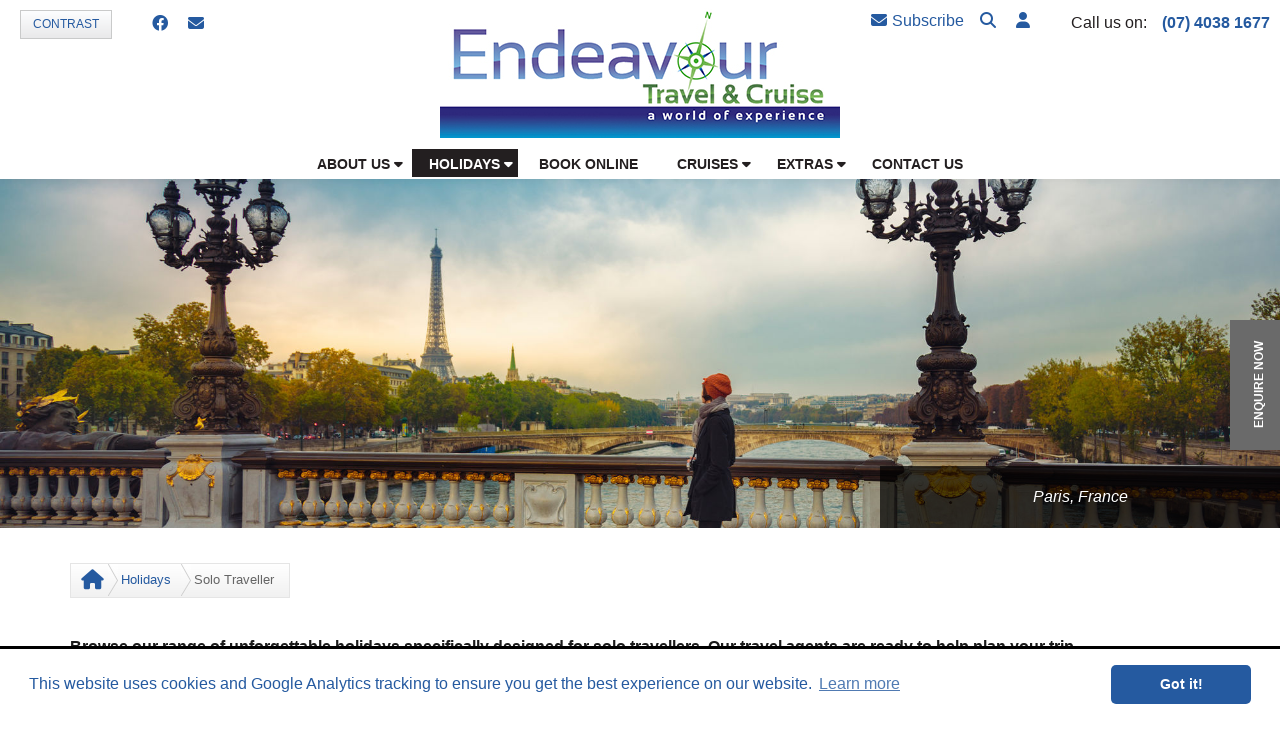

--- FILE ---
content_type: text/html; charset=utf-8
request_url: https://www.endeavourtravel.com.au/Solo-Traveller
body_size: 40407
content:


<!DOCTYPE html>
<html lang="en">
<head>
    <meta charset="UTF-8">
<script>var verdi=function(){return{waitJquery:function(e){window.jQuery?e():setTimeout(function(){verdi.waitJquery(e)},50)}}}(),vv=verdi;</script><script></script>
    <!-- Google Tag Manager -->
    <script>(function(w,d,s,l,i){w[l]=w[l]||[];w[l].push({'gtm.start':
    new Date().getTime(),event:'gtm.js'});var f=d.getElementsByTagName(s)[0],
    j=d.createElement(s),dl=l!='dataLayer'?'&l='+l:'';j.async=true;j.src=
    '//www.googletagmanager.com/gtm.js?id='+i+dl;f.parentNode.insertBefore(j,f);
    })(window,document,'script','dataLayer','GTM-PPPTVQ');</script>
    <!-- End Google Tag Manager -->

    <title>Solo Traveller Travel &amp; Holidays | Endeavour Travel &amp; Cruise</title>
    <!-- Basic Page Needs
    ================================================== -->
    <meta http-equiv="Content-Type" content="text/html; charset=utf-8">
    <meta http-equiv="X-UA-Compatible" content="IE=edge">
    <!-- Mobile Specific Metas
    ================================================== -->
    <meta name="viewport" content="width=device-width, minimum-scale=1.0, maximum-scale=1.0">
    <meta name="apple-mobile-web-app-capable" content="yes">
    <meta name="format-detection" content="telephone=no">
    <!-- Stylesheets
    ================================================== -->
    <!-- Custom styles for this template -->  
    <link href="/bundledmin/css8946?v=BEafGKB2rzglq9SdGHxCjTM2emRXiYBZhMaH0tGOeKc1" rel="stylesheet"/>
<link rel="stylesheet" href="https://code.jquery.com/ui/1.14.1/themes/base/jquery-ui.css">
<link rel="canonical" href="https://www.travellerschoice.com.au:443/solo-traveller">
<meta name="description" content="Browse our range of unforgettable holidays specifically designed for solo travellers. Our travel agents are ready to help plan your trip." />




<script type="text/javascript">
// <![CDATA[
function SubmitSearchForm( e )
{		
	var theSearchBox
	if( document.getElementById )
	{
		theSearchBox = document.getElementById( "strSearch" );
	}
	else
	{
		theSearchBox = currentForm.strSearch;
	}
	
	if(theSearchBox.value != '')
	{
		currentForm.action="https://www.endeavourtravel.com.au/search-results";
		return true;
	}
	else
	{
		alert('Please enter a keyword to search for.');
		currentForm.strSearch.focus();			
		return abortFormSubmit ( e );
		
	}	
}
// ]]>
</script>
<!-- | Favicon | -->
<link rel="icon" href="/cproot/custom/86/4233/235379/Endeavour%20Travel%20and%20Cruise%20Favicon.jpg">
<link rel="stylesheet" type="text/css" href="//cdnjs.cloudflare.com/ajax/libs/cookieconsent2/3.1.0/cookieconsent.min.css">
<script src="//cdnjs.cloudflare.com/ajax/libs/cookieconsent2/3.1.0/cookieconsent.min.js"></script>
<script>
window.addEventListener("load", function(){window.cookieconsent.initialise({"palette": {"popup": {"background": "#ffffff", "text": "#255AA0"}, "button": {"background": "#255AA0", "text": "#ffffff"}}, "theme": "classic", "content": {"message": "This website uses cookies and Google Analytics tracking to ensure you get the best experience on our website.", "href": "/privacy-policy"}})});
window.addEventListener("load", function(){$(".cc-compliance a.cc-btn").addClass("fText");$(".cc-banner").css("border-color", "#000");});
</script>
<style>
#topbar .wrap, #offers ul li a.firstone {
background: none repeat scroll 0 0 #255AA0 !important;}

h1, h2, h3, h4, h5, h6, .swdghed, .boxHeader, #perfectHoliday .boxHeader, a, a:hover, #nav li a:hover, #nav .currentLi a, #nav li a.active, #nav li a#active, #nav li a#active:hover, #offers ul li .offerHeader,.commentQuote, .redHeader, .directoryItemName, .searchResultsHeader, .directoryItemSaveFavouritesLink, .tcmFormTitleBannerText, #hiddenNavigation a:hover, .fnav ul li a:hover,.directoryItemDestination span.red, .directoryItemNameDetailed, .companyContactName, .dFormHeaderText, .dynamicFormTitle, .dynamicFormSubTitle, .item-title, .details-page-details, .megamenu ul li a:hover, .megamenu ul li span:hover, .default-content .tacLink, .review-snippet .ellipsis {
color: #255AA0 !important;}

input.btn, input.btn_submit, button.btn_submitForm, a.btn-small, .more-btn a, .evenMoreDetailsLink a, #saveToFavouritesTop, .pmSearchResultsView .button, a.btn_submitForm, .hom-comp-img-agent, .hom-comp-img-agent img, .rhs-comp-img-agent img, .ttContent .img img, .agentBarHeader h2, ul.rollovermenu3d a.main_menu::after, .homepage-holiday-finder, .dtc-subscription, .hombanwrp .carousel-inner, .directoryItemDescription .carousel-inner, .red-btn, .dFormSubmit, .searchSubmitButtonStd, .basicSearchFormSubmitBtn, .changeSearchTypeButtonContainer input[type="submit"], .copyright-section, .copyright-section .members-cont a, .details-page-main-carousel .carousel-indicators .active, .bordered-content-header.primary, .btn.primary, .tchhpcModalContent h2 {
background-color: #255AA0 !important;}

.cssarr, .product-places .panel { border-top-color: #255AA0 !important;}
.cssarr.on { border-bottom-color: #255AA0 !important;}
.cssarr.go, .cssarr.sub { border-left-color: #255AA0 !important;}
#directoryItemDetailed .enquire_now_btn {
color: #fff !important;}

.btn.primary {
border-color: #255AA0;}
</style>

</head>
<body>

<!-- Google Tag Manager -->
<noscript><iframe src="//www.googletagmanager.com/ns.html?id=GTM-PPPTVQ" height="0" width="0" style="display:none;visibility:hidden"></iframe></noscript>
<!-- End Google Tag Manager -->

<div id="fb-root"></div>
<script>(function(d, s, id) {
  var js, fjs = d.getElementsByTagName(s)[0];
  if (d.getElementById(id)) return;
  js = d.createElement(s); js.id = id;
  js.src = "//connect.facebook.net/en_GB/sdk.js#xfbml=1&version=v2.5";
  fjs.parentNode.insertBefore(js, fjs);
}(document, 'script', 'facebook-jssdk'));</script>
<form name="aspnetForm" method="post" action="/Solo-Traveller" id="aspnetForm" enctype="multipart/form-data" novalidate="">
<input name="__RequestVerificationToken" type="hidden" value="6CeMkNoY7kfU-iU9bDzZB-UYLLX5MG5bCHgpF0i1E3n9YXD1fKNv4SlfFl8v9vDG9BA3QcYxiHuRdPwVw0zfqt5_Sdw1" />
<input type="hidden" name="__verdi_SUBMITTEDPREFIX" id="__verdi_SUBMITTEDPREFIX">
<div>
<input type="hidden" name="defaultControl_ctl00_RadScriptManager1_TSM" id="defaultControl_ctl00_RadScriptManager1_TSM" value="" />
<input type="hidden" name="__EVENTTARGET" id="__EVENTTARGET" value="" />
<input type="hidden" name="__EVENTARGUMENT" id="__EVENTARGUMENT" value="" />
<input type="hidden" name="__VIEWSTATE" id="__VIEWSTATE" value="/[base64]/[base64]/KF4YNns" />
</div>

<script type="text/javascript">
//<![CDATA[
var theForm = document.forms['aspnetForm'];
if (!theForm) {
    theForm = document.aspnetForm;
}
function __doPostBack(eventTarget, eventArgument) {
    if (!theForm.onsubmit || (theForm.onsubmit() != false)) {
        theForm.__EVENTTARGET.value = eventTarget;
        theForm.__EVENTARGUMENT.value = eventArgument;
        theForm.submit();
    }
}
//]]>
</script>


<script src="/WebResource.axd?d=OOBWVfj9WhWYJf6LFSYxKF1K1V8_GTv-IyrZZSgAAXUk3V3PDGaRQF98bLoHRiEddePynMRwZsgVbgNXZW6niqE8nsY1&amp;t=638901824248157332" type="text/javascript"></script>

<link class='Telerik_stylesheet' type='text/css' rel='stylesheet' href='/WebResource.axd?d=FuAtD103GJRgMiuff_IUs0PjXwcHAetvBshIxJY6DId2aeoPEAXZjXoeaWj0sEA8Ejfk3TxhcHbNLxEu94VgyujMEPXLTRV9o8rT3xruc9rl3VvEManXl2ASU8xCj87ZeXlyW4z0heJiC3UngHX5qZwWnxQ1&amp;t=638078204971322250' /><link class='Telerik_stylesheet' type='text/css' rel='stylesheet' href='/WebResource.axd?d=8jNcz0uATCChYMWF5wOVbWduPcDEBZlAv4cGoV1Sc7wWxy_9WDSqTreUcbNwmT-4d-MkeafEK5Q1aVixEudPJfd_MGaRjKbVP1rgkEG5xvRHY67AvFXuSk8khIjUlbNC3wYy8-k8VKFW3hjQCW3Ja9fkpv01&amp;t=638078204971322250' /><link class='Telerik_stylesheet' type='text/css' rel='stylesheet' href='/WebResource.axd?d=Hs_AS3LnH68uzl9yC7HiLF4GXT8u4wO9hVsdL1XZVqJJd7n9_fW3tt8H2OUymlgboEaqH1MaYRzPcl80yh6eGG8FAp6HXnZpvLAa6UXrlSmGkZwlXR7jGQ81UkEUu-JlbFGdZ09dO2hg0knYqwRPFIGAMmA1&amp;t=638078204971322250' /><link class='Telerik_stylesheet' type='text/css' rel='stylesheet' href='/WebResource.axd?d=FEybvhuW2P7GAOz5mObizmb1AwXs9x7xfCM-CQQoNUqJUNnrt3MkcQjg03HoDjjJeQrSpL6P4HLrPgUJ3v7PUBqd2nw5mcp-ozmJbR8lMMq6zVJlsK37qSCBOUql82lN4SuY1L3nIteyxLip5NknojWL1ySkjDf73ESORTUn6Di8fOvF0&amp;t=638078204971322250' /><link class='Telerik_stylesheet' type='text/css' rel='stylesheet' href='/WebResource.axd?d=rLhipiSOaErwXFVi98aFdgHVGu7W8_Mk7A5Vfi_8xS-d2lX6E_OstxBLXvItp7s5jmpf1qgxxjIcAeQXskOiCI8boIQ92M-KxgUKnxpmg8n8-Z9o_5Y26JBkcz3bk_1WwYo6BZhSB8UmCzw1aQToE4iJR5A1&amp;t=638078204971322250' /><link class='Telerik_stylesheet' type='text/css' rel='stylesheet' href='/WebResource.axd?d=d9XWz33TFi6HHh-MuIj64DbcOQuv8SRMNeqOi4QKCTbf8y2EY2dHUFCHjSzajQf8ZT3JLLlfecnQPGN0MwilLYwp0UbA_8AJQVHZdclHYkzWezn_wdRObtkVncKtt5U2nQyfw_RRBZcW_QcjNFv7wwR7J9F5o6des2GBZvjrF8pMnmF80&amp;t=638078204971322250' /><link class='Telerik_stylesheet' type='text/css' rel='stylesheet' href='/WebResource.axd?d=TEXzYfw-qG_7Z0OzGz4Dj65hIeldjtk-Kq02uvIJKm1IiOVAu1pOyNnL6LL20eXgXIXbwsdtksCp_TLyOOlvNhl-vVRNBr3vBPyq9eMgixD6tIA0ucob5cOaXGMEu4z5m2F1GQ2TTEfoaM41ad1oTgpUWVo1&amp;t=638078204971322250' /><link class='Telerik_stylesheet' type='text/css' rel='stylesheet' href='/WebResource.axd?d=rHVynJDP33CWtprlu7fBc3zNX6Vgr6Z5a8zPQPUdKhBEauR1mILDx3bwisxYxHbO-mawtIpvyAV2KPiQ3lC4COo76uTtpjelf1OYzHoto9G_FS5a7py1nIxnW8FlcSqGHmpacfP6OgxeUoZSchWBU5CN7DPHZ8slinkpGkwyTDCgCUIq0&amp;t=638078204971322250' />
<script src="/Telerik.Web.UI.WebResource.axd?_TSM_HiddenField_=defaultControl_ctl00_RadScriptManager1_TSM&amp;compress=1&amp;_TSM_CombinedScripts_=%3b%3bSystem.Web.Extensions%2c+Version%3d4.0.0.0%2c+Culture%3dneutral%2c+PublicKeyToken%3d31bf3856ad364e35%3aen-AU%3aa8328cc8-0a99-4e41-8fe3-b58afac64e45%3aea597d4b%3ab25378d2%3bTelerik.Web.UI%2c+Version%3d2022.3.1109.45%2c+Culture%3dneutral%2c+PublicKeyToken%3d121fae78165ba3d4%3aen-AU%3aaa5505de-2c5c-46bb-a9da-169bdb14ed36%3a16e4e7cd%3aed16cbdc%3a33715776%3af7645509%3a24ee1bba%3af46195d3%3a2003d0b8%3ac128760b%3a88144a7a%3a1e771326%3aaa288e2d%3ab092aa46%3a78b9daca" type="text/javascript"></script>
<script type="text/javascript">
//<![CDATA[
if (typeof(Sys) === 'undefined') throw new Error('ASP.NET Ajax client-side framework failed to load.');
//]]>
</script>

<script type="text/javascript">
//<![CDATA[
Sys.WebForms.PageRequestManager._initialize('defaultControl$ctl00$RadScriptManager1', 'aspnetForm', ['tdefaultControl$ctl00$RadAjaxManager1SU',''], [], [], 90, '');
//]]>
</script>

<!-- 2022.3.1109.45 --><div id="defaultControl_ctl00_RadAjaxManager1SU">
	<span id="defaultControl_ctl00_RadAjaxManager1" style="display:none;"></span>
</div><script type="JavaScript">
        if (Telerik.Web.UI.RadComboBox != undefined) {
            Telerik.Web.UI.RadComboBox.prototype._onError = function(args)
        {
            var errorMessage = $T.RadComboBox._extractErrorMessage(args);
            // alert(errorMessage);
        }
    }
    </script>
<!-- load global header -->
<div class="overlay-search">
    <span class="close-search-overlay">
        <span class="x1"></span>
        <span class="x2"></span>
    </span>
    <div class="full-search-container">
        <div id="verdiSection8965" class="verdiSection"><!-- <<<<EditPencilMarkerSection[A1:06] Search>>>> -->


<div id="BasicSearch">
    
    <div class="formRow">
        
         
        <div id="defaultControl_ctl00_place8965_ctl00_predictiveKeywordBasicSearch" class="RadComboBox RadComboBox_Default RadComboBoxWithLabel" style="white-space:normal;">
	<label for="defaultControl_ctl00_place8965_ctl00_predictiveKeywordBasicSearch_Input" class="rcbLabel">Search</label><span class="rcbInner rcbToggleButtonHidden"><input name="defaultControl$ctl00$place8965$ctl00$predictiveKeywordBasicSearch" type="text" class="rcbInput radPreventDecorate" id="defaultControl_ctl00_place8965_ctl00_predictiveKeywordBasicSearch_Input" value="" /></span><div class="rcbSlide" style="z-index:6000;display:none;"><div id="defaultControl_ctl00_place8965_ctl00_predictiveKeywordBasicSearch_DropDown" class="RadComboBoxDropDown RadComboBoxDropDown_Default "><div class="rcbScroll rcbWidth"></div></div></div><input id="defaultControl_ctl00_place8965_ctl00_predictiveKeywordBasicSearch_ClientState" name="defaultControl_ctl00_place8965_ctl00_predictiveKeywordBasicSearch_ClientState" type="hidden" />
</div>

        <script>            
            // Enclose search term in double quotes.
            // If the selected search term does not contain a double quote, 
            // enclose the term in quotes so that the search performs an exact term search.
            function QuoteItBasicSearch(sender, eventArgs) {
                if (sender.get_text().indexOf('"') == -1) {
                    sender.set_text(sender.get_text());
                    sender.set_text("\"" + sender.get_text() + "\"");
                }
                
								// After the search term has been quoted click submit button.
                var submitTimeout = setTimeout(clickBasicSearchFormSubmitBtn, 300);
            }

            function OnClientDropDownOpeningBasicSearch(sender, args) {
                if (sender.get_text().length < 2) {
                    args.set_cancel(true);
                    sender.clearItems();
                }
            }

            // Hide results container if there are no results to display.
            function OnClientItemsRequestedBasicSearch(sender, eventArgs) {
                if (sender.get_items().get_count() < 1) {
                    sender.hideDropDown();
                }
            }

            // Fill strSearch hidden field with value of combo box.
            function fillSearchField() {
                var combo1 = $find("defaultControl_ctl00_place8965_ctl00_predictiveKeywordBasicSearch");
                if (combo1) {
                    document.getElementById('strSearch').value = combo1.get_text();
                }
            }

            // ComboBox Enter Key Press Handling
            function HandleComboBoxKeyPressBasicSearch(sender, eventArgs) {
                if (eventArgs.get_domEvent().keyCode == 13) {
                    var submitTimeout = setTimeout(clickBasicSearchFormSubmitBtn, 300);
                }
            }

            // Click the submit button
            function clickBasicSearchFormSubmitBtn() {
                // Basic search submitting to main search can sometimes cause viewstate issues
                // to combat that we kill the viewstate value before submitting the form.
                vv.waitJquery(function() {
                    $(function() {
                        $("#__VIEWSTATE").val("");
                        $(".basicSearchFormSubmitBtn").click();
                    });
                });
            }
        </script>
        <input type="hidden" name="strSearch" id="strSearch" value="" />

        <button id="defaultControl_ctl00_place8965_ctl00_SearchFormSubmit" class="basicSearchFormSubmitBtn" type="submit" onclick="fillSearchField();setOnSubmit(this.form, SubmitSearchForm);" aria-label="search the site">search the site</button>
    </div>
    
    
</div>
</div><!-- //end verdiSection8965 '[A1:06] Search' | -->
    </div>
</div>
<div class="header-soc-top">
    <div class="header-soc-net">
        <a class="contrast-btn" href="#" title="Turn high contrast on/off">Contrast</a>
        <div id="verdiSection8960" class="verdiSection"><!-- <<<<EditPencilMarkerSection[A1:01] Font Resizer>>>> -->
<div id="defaultControl_ctl00_place8960_ctl00_divInlineContentOutput" class="outerLayer"></div></div><!-- //end verdiSection8960 '[A1:01] Font Resizer' | -->
        <div id="verdiSection8961" class="verdiSection"><!-- <<<<EditPencilMarkerSection[A1:02] Header Content Area>>>> -->


    <div class="net-btn-cont">
    

	    <a title="Facebook" target="_blank" href="https://www.facebook.com/endeavourtravelandcruise"><i class="fa-brands fa-facebook"></i></a>
    
        
    
            <a href="/newsletter-subscription" title="Sign up to receive our newsletter"><i class="fa fa-envelope"></i></a>
    
    </div>
</div><!-- //end verdiSection8961 '[A1:02] Header Content Area' | -->
    </div>
    <div class="header-cont-details">
        <div id="verdiSection8962" class="verdiSection"><!-- <<<<EditPencilMarkerSection[A1:03] Agent Phone Numbers>>>> -->

            <span class="top-icons">
    
            <a href="/newsletter-subscription" class="header-subscribe-icon" title="Sign up to receive our newsletter"><i class="fa fa-envelope"></i>Subscribe</a>
    
        
<a class="header-search-icon" href="javascript:void(0)" title="Search"><i class="fa fa-search"></i></a>
<a class="header-user" role="button" data-animation="scale-up" title="Agent Login" href="javascript:void(0)" data-toggle="dropdown" data-target=".header-cont-details"><i class="fa fa-user"></i></a>
</span>
<span class="header-phone">
 

        <div class="header-phone">
            <div class="pitem">
				<div class="hploc">Call us on:</div>
				<span class="pnum"><a href="tel:(07) 4038 1677  ">(07) 4038 1677  </a></span>
			</div>
	    </div>
    
           
</span> </div><!-- //end verdiSection8962 '[A1:03] Agent Phone Numbers' | -->
        <div class="agent-login-content" role="menu">
            <div id="verdiSection8963" class="verdiSection"><!-- <<<<EditPencilMarkerSection[A1:04] Agent Login>>>> -->


<script>
    vv.waitJquery(function () {
        $(function() {
            if ($("#footer-section a:contains('Agent Login')").length || location.hostname.indexOf(".dev12") > -1) {
                if ($("#footer-section a:contains('Agent Login')").length) {
                    var mexHref = $("#footer-section a:contains('Agent Login')").prop("href");
                } else {
                    var mexHref = "https://tc-hub.dev12.ibc.com.au/";
                }

                if ($("#lgnfrm").length) {
                    $("#lgnfrm").prop("action", mexHref);
                }

                $("#ForgotPassword").prop("href", mexHref + "?loginEvent=showforgotpassword");
            }

            // If we are on an agent website the form tags will have been stripped
            // so we need to deal with that.
            if (!$("#lgnfrm").length) {
                var stripIt = getFieldPrefix($(".agentLoginUsername").prop("name"));
                $(".agent-login-content .agtlgnfm").each(function() {
                    $(this).prop("name", $(this).prop("name").replace(stripIt, ""));
                    $(this).prop("id", $(this).prop("id").replace(stripIt, ""));
                });

                var mexHref = $("#footer-section a:contains('Agent Login')").prop("href");
                var loginHref = mexHref;
                
                // On form submission
                $(".agent-login").on("click",
                    function (e) {

                        // If the agent has a blog check if the user wants to login to the blog or TC Hub.
                        if ($(".bloginUrl").length) {
                            var bloginHref = $(".bloginUrl").val();
                            if ($("#DoBlogin").is(":checked")) {
                                loginHref = bloginHref;
                            } else {
                                loginHref = mexHref;
                            }
                        }

                        // Manually remove .NET and Verdi fields before posting the form.
                        // To prevent ViewState issues.
                        $("#__EVENTARGUMENT").remove();
                        $("#__EVENTTARGET").remove();
                        $("#__VIEWSTATE").remove();
                        $("#__VIEWSTATEGENERATOR").remove();
                        $("#__verdi_SUBMITTEDPREFIX").remove();
                        $("#defaultControl_ctl00_RadScriptManager1_TSM").remove();
                        $("#aspnetForm").prop("action", loginHref);
                    });
            }

            //This has been added to solve the "not defined" error when the verdi-common.js (orig source of the getFieldPrefix) 
            //is included in the bundling/minification. The verdi-common.js is always in the footer.
            function getFieldPrefix(fieldName) {
                var prefix = null;
                if (fieldName != undefined) {
                    if (fieldName.match(/^ASPIP[0-9]+_[0-9]+_/i)) {
                        prefix = fieldName.match(/^ASPIP[0-9]+_[0-9]+_/i)[0];
                    }
                }
                return prefix == null ? '' : prefix;
            }
        });
    });
</script>


    
        

        <div class="form-group">
            <input type="text" name="ASPIP8963_0_userUsername" placeholder="Username" class="form-control agtlgnfm agentLoginUsername" />
        </div>
        <div class="form-group">
            <input type="password" name="ASPIP8963_0_userPassword" placeholder="Password" class="form-control agtlgnfm" />
        </div>
        <div class="form-group">
            <label>
                <input type="checkbox" id="ASPIP8963_0_RememberLogin" name="ASPIP8963_0_RememberLogin" checked="checked" class="agtlgnfm" />
                Remember Login?
            </label>
        </div>
        <div class="form-group">
            <a href="https://tc-hub.com.au/?loginEvent=showforgotpassword" id="ForgotPassword">Forgot your password?</a>
        </div>
        <input type="hidden" name="ASPIP8963_0_loginEvent" value="login" class="agtlgnfm">
        <input type="submit" class="red-btn agent-login" value="Login">
    <input type="hidden" name="META_ASPIP8963_0_formTarget" id="META_ASPIP8963_0_formTarget" value="https://tc-hub.com.au/?formSection=8963&amp;formNumber=0">




<script type="text/javaScript">
function changeFormS8963C0()
{
var theForm = document.getElementById("aspnetForm");
document.getElementById("__verdi_SUBMITTEDPREFIX").value = 'ASPIP8963_0_';

theForm.action = 'https://tc-hub.com.au/?formSection=8963&formNumber=0';
$(theForm).prop('enctype', 'application/x-www-form-urlencoded');
theForm.method = 'post';
theForm.META_ASPIP8963_0_formTarget.value = '';


}

</script>
</div><!-- //end verdiSection8963 '[A1:04] Agent Login' | -->
        </div>
    </div>  
</div>
<header id="masthead" class="site-header" data-anchor-target=".hero-bg" data-top="background: rgba(255,255,255,0); border-bottom-color: rgba(204,204,204,0);" data-70-top-bottom="background: rgba(255,255,255,1); border-bottom-color: rgba(204,204,204,1);">
        <div class="row">
            <div class="col-md-12">
                <div class="logo">
                    <div id="verdiSection8964" class="verdiSection"><!-- <<<<EditPencilMarkerSection[A1:05] Agent Logo>>>> -->

  
  <a href="/">
      <img src="/cproot/custom/63/4233/235376/Endeavour%20Travel%20and%20Cruise%20site%20builder.jpg"
         alt="Endeavour Travel & Cruise"  />
  </a>
  
 </div><!-- //end verdiSection8964 '[A1:05] Agent Logo' | -->
                </div>
            </div>
        </div>
         <!--.Main Nav-->
        <div class="navbar navbar-default navbar-static-top">
            <div class="navbar-header">
              <button type="button" class="navbar-toggle" data-toggle="collapse" data-target=".navbar-collapse">
                <span class="icon-bar"></span>
                <span class="icon-bar"></span>
                <span class="icon-bar"></span>
              </button>
            </div>
            <div id="verdiSection8966" class="verdiSection"><!-- <<<<EditPencilMarkerSection[A1:07] Navigation>>>> -->



<nav class="navbar-collapse collapse">
 <!--ActiveClass="active" ParentClass="dropdown"-->


<ul class="nav navbar-nav rollovermenu3d">
        <li class="dropdown">
            <a class="dropdown-toggle main_menu" href='/about-us' data-text="About Us">
                <span>About Us<i class="fa fa-caret-down"></i></span>
            </a>
            <ul class="nav navbar-nav rollovermenu3d">
        <li class="">
            <a class="" href='/about-us/our-team' data-text="Our Team">
                <span>Our Team</span>
            </a>
            
        </li>
    
        <li class="">
            <a class="" href='/about-us/atia-accredited' data-text="ATIA Accredited">
                <span>ATIA Accredited</span>
            </a>
            
        </li>
    </ul>
        </li>
    
        <li class="active dropdown menu-large">
            <a class="dropdown-toggle main_menu" href='/holidays' data-text="Holidays">
                <span>Holidays<i class="fa fa-caret-down"></i></span>
            </a>
            
<ul class="dropdown-menu megamenu row">
    <li class="m-dropdown-item">
        

        <div class="col-md-6 col-sm-6 megamenu-part part-one">
            <h3>Destinations</h3>
            <ul>
        
	        <li class="arrowDownDestination">
	            <span>Africa & Middle East</span>
                <div class="destinationList" style="display: none">
	            <ul>
	                <li class="arrowRightDestination">
	                    <a href="/africa-middle-east">
	                        All Africa & Middle East
	                    </a>
	                </li>
                   		
			                <li class="arrowRightDestination">
			                    <a href="/africa-middle-east/botswana">
			                        Botswana
			                    </a>
			                </li>
	                    		
			                <li class="arrowRightDestination">
			                    <a href="/africa-middle-east/egypt">
			                        Egypt
			                    </a>
			                </li>
	                    		
			                <li class="arrowRightDestination">
			                    <a href="/africa-middle-east/kenya">
			                        Kenya
			                    </a>
			                </li>
	                    		
			                <li class="arrowRightDestination">
			                    <a href="/africa-middle-east/lesotho">
			                        Lesotho
			                    </a>
			                </li>
	                    		
			                <li class="arrowRightDestination">
			                    <a href="/africa-middle-east/malawi">
			                        Malawi
			                    </a>
			                </li>
	                    		
			                <li class="arrowRightDestination">
			                    <a href="/africa-middle-east/south-africa">
			                        South Africa
			                    </a>
			                </li>
	                    		
			                <li class="arrowRightDestination">
			                    <a href="/africa-middle-east/tanzania">
			                        Tanzania
			                    </a>
			                </li>
	                    		
			                <li class="arrowRightDestination">
			                    <a href="/africa-middle-east/united-arab-emirates">
			                        United Arab Emirates
			                    </a>
			                </li>
	                    		
			                <li class="arrowRightDestination">
			                    <a href="/africa-middle-east/zambia">
			                        Zambia
			                    </a>
			                </li>
	                    
               </ul>
                </div>
           </li>
	    
    
	        <li class="arrowDownDestination">
	            <span>Asia</span>
                <div class="destinationList" style="display: none">
	            <ul>
	                <li class="arrowRightDestination">
	                    <a href="/asia">
	                        All Asia
	                    </a>
	                </li>
                   		
			                <li class="arrowRightDestination">
			                    <a href="/asia/india">
			                        India
			                    </a>
			                </li>
	                    		
			                <li class="arrowRightDestination">
			                    <a href="/asia/maldives">
			                        Maldives
			                    </a>
			                </li>
	                    		
			                <li class="arrowRightDestination">
			                    <a href="/asia/mongolia">
			                        Mongolia
			                    </a>
			                </li>
	                    		
			                <li class="arrowRightDestination">
			                    <a href="/asia/thailand">
			                        Thailand
			                    </a>
			                </li>
	                    		
			                <li class="arrowRightDestination">
			                    <a href="/asia/vietnam">
			                        Vietnam
			                    </a>
			                </li>
	                    
               </ul>
                </div>
           </li>
	    
    
	        <li class="arrowDownDestination">
	            <span>Australia & NZ</span>
                <div class="destinationList" style="display: none">
	            <ul>
	                <li class="arrowRightDestination">
	                    <a href="/australia-nz">
	                        All Australia & NZ
	                    </a>
	                </li>
                   		
			                <li class="arrowRightDestination">
			                    <a href="/australia-nz/australia">
			                        Australia
			                    </a>
			                </li>
	                    		
			                <li class="arrowRightDestination">
			                    <a href="/australia-nz/new-zealand">
			                        New Zealand
			                    </a>
			                </li>
	                    		
			                <li class="arrowRightDestination">
			                    <a href="/australia-nz/norfolk-island">
			                        Norfolk Island
			                    </a>
			                </li>
	                    		
			                <li class="arrowRightDestination">
			                    <a href="/australia-nz/northern-territory">
			                        Northern Territory
			                    </a>
			                </li>
	                    		
			                <li class="arrowRightDestination">
			                    <a href="/australia-nz/western-australia">
			                        Western Australia
			                    </a>
			                </li>
	                    
               </ul>
                </div>
           </li>
	    
    
	        <li class="arrowDownDestination">
	            <span>Pacific</span>
                <div class="destinationList" style="display: none">
	            <ul>
	                <li class="arrowRightDestination">
	                    <a href="/pacific">
	                        All Pacific
	                    </a>
	                </li>
                   		
			                <li class="arrowRightDestination">
			                    <a href="/pacific/fiji">
			                        Fiji
			                    </a>
			                </li>
	                    		
			                <li class="arrowRightDestination">
			                    <a href="/pacific/samoa">
			                        Samoa
			                    </a>
			                </li>
	                    
               </ul>
                </div>
           </li>
	    
		</ul>
        <ul>
		
    
	        <li class="arrowDownDestination">
	            <span>Central America</span>
                <div class="destinationList" style="display: none">
	            <ul>
	                <li class="arrowRightDestination">
	                    <a href="/central-america">
	                        All Central America
	                    </a>
	                </li>
                   		
			                <li class="arrowRightDestination">
			                    <a href="/central-america/costa-rica">
			                        Costa Rica
			                    </a>
			                </li>
	                    
               </ul>
                </div>
           </li>
	    
    
	        <li class="arrowDownDestination">
	            <span>Europe</span>
                <div class="destinationList" style="display: none">
	            <ul>
	                <li class="arrowRightDestination">
	                    <a href="/europe">
	                        All Europe
	                    </a>
	                </li>
                   		
			                <li class="arrowRightDestination">
			                    <a href="/europe/austria">
			                        Austria
			                    </a>
			                </li>
	                    		
			                <li class="arrowRightDestination">
			                    <a href="/europe/czech-republic">
			                        Czech Republic
			                    </a>
			                </li>
	                    		
			                <li class="arrowRightDestination">
			                    <a href="/europe/finland">
			                        Finland
			                    </a>
			                </li>
	                    		
			                <li class="arrowRightDestination">
			                    <a href="/europe/france">
			                        France
			                    </a>
			                </li>
	                    		
			                <li class="arrowRightDestination">
			                    <a href="/europe/germany">
			                        Germany
			                    </a>
			                </li>
	                    		
			                <li class="arrowRightDestination">
			                    <a href="/europe/gibraltar">
			                        Gibraltar
			                    </a>
			                </li>
	                    		
			                <li class="arrowRightDestination">
			                    <a href="/europe/greece">
			                        Greece
			                    </a>
			                </li>
	                    		
			                <li class="arrowRightDestination">
			                    <a href="/europe/hungary">
			                        Hungary
			                    </a>
			                </li>
	                    		
			                <li class="arrowRightDestination">
			                    <a href="/europe/iceland">
			                        Iceland
			                    </a>
			                </li>
	                    		
			                <li class="arrowRightDestination">
			                    <a href="/europe/italy">
			                        Italy
			                    </a>
			                </li>
	                    		
			                <li class="arrowRightDestination">
			                    <a href="/europe/liechtenstein">
			                        Liechtenstein
			                    </a>
			                </li>
	                    		
			                <li class="arrowRightDestination">
			                    <a href="/europe/monaco">
			                        Monaco
			                    </a>
			                </li>
	                    		
			                <li class="arrowRightDestination">
			                    <a href="/europe/norway">
			                        Norway
			                    </a>
			                </li>
	                    		
			                <li class="arrowRightDestination">
			                    <a href="/europe/poland">
			                        Poland
			                    </a>
			                </li>
	                    		
			                <li class="arrowRightDestination">
			                    <a href="/europe/slovakia">
			                        Slovakia
			                    </a>
			                </li>
	                    		
			                <li class="arrowRightDestination">
			                    <a href="/europe/slovenia">
			                        Slovenia
			                    </a>
			                </li>
	                    		
			                <li class="arrowRightDestination">
			                    <a href="/europe/spain">
			                        Spain
			                    </a>
			                </li>
	                    		
			                <li class="arrowRightDestination">
			                    <a href="/europe/switzerland">
			                        Switzerland
			                    </a>
			                </li>
	                    		
			                <li class="arrowRightDestination">
			                    <a href="/europe/turkey">
			                        Turkey
			                    </a>
			                </li>
	                    		
			                <li class="arrowRightDestination">
			                    <a href="/europe/united-kingdom">
			                        United Kingdom
			                    </a>
			                </li>
	                    
               </ul>
                </div>
           </li>
	    
    
	        <li class="arrowDownDestination">
	            <span>North America</span>
                <div class="destinationList" style="display: none">
	            <ul>
	                <li class="arrowRightDestination">
	                    <a href="/north-america">
	                        All North America
	                    </a>
	                </li>
                   		
			                <li class="arrowRightDestination">
			                    <a href="/north-america/canada">
			                        Canada
			                    </a>
			                </li>
	                    		
			                <li class="arrowRightDestination">
			                    <a href="/north-america/usa-including-hawaii">
			                        USA including Hawaii
			                    </a>
			                </li>
	                    
               </ul>
                </div>
           </li>
	    
    
	        <li class="arrowDownDestination">
	            <span>South America</span>
                <div class="destinationList" style="display: none">
	            <ul>
	                <li class="arrowRightDestination">
	                    <a href="/south-america">
	                        All South America
	                    </a>
	                </li>
                   		
			                <li class="arrowRightDestination">
			                    <a href="/south-america/argentina">
			                        Argentina
			                    </a>
			                </li>
	                    		
			                <li class="arrowRightDestination">
			                    <a href="/south-america/chile">
			                        Chile
			                    </a>
			                </li>
	                    		
			                <li class="arrowRightDestination">
			                    <a href="/south-america/peru">
			                        Peru
			                    </a>
			                </li>
	                    
               </ul>
                </div>
           </li>
	    
    
            </ul>
        </div>
    
        <div class="col-md-6 col-sm-6 megamenu-part part-two">
            <h3>Experiences</h3>
            <ul>
    		
		<li>
		    <a href="/tours">
		        Tours
		    </a>
		</li>
	    
    		
		<li>
		    <a href="/family">
		        Family
		    </a>
		</li>
	    
    		
		<li>
		    <a href="/couples">
		        Couples
		    </a>
		</li>
	    
    		
		<li>
		    <a href="/events">
		        Events
		    </a>
		</li>
	    
    		
		<li>
		    <a href="/ski">
		        Ski
		    </a>
		</li>
	    
		                        </ul>
                                <ul>
		
    		
		<li>
		    <a href="/short-breaks">
		        Short Breaks
		    </a>
		</li>
	    
    		
		<li>
		    <a href="/flights">
		        Flights
		    </a>
		</li>
	    
    		
		<li>
		    <a href="/ocean-cruise">
		        Ocean Cruise
		    </a>
		</li>
	    
    		
		<li>
		    <a href="/river-cruise">
		        River Cruise
		    </a>
		</li>
	    
    		
		<li>
		    <a href="/luxury">
		        Luxury
		    </a>
		</li>
	    
		                        </ul>
                                <ul>
		
    		
		<li>
		    <a href="/self-drive">
		        Self Drive
		    </a>
		</li>
	    
    		
		<li>
		    <a href="/rail">
		        Rail
		    </a>
		</li>
	    
    		
		<li>
		    <a href="/solo-traveller">
		        Solo Traveller
		    </a>
		</li>
	    
    
        </ul>
        </div>
    
    </li>
</ul>

        </li>
    
        <li class="">
            <a class="main_menu" href='/book-online' data-text="Book Online">
                <span>Book Online</span>
            </a>
            
        </li>
    
        <li class="dropdown">
            <a class="dropdown-toggle main_menu" href='/cruises' data-text="Cruises">
                <span>Cruises<i class="fa fa-caret-down"></i></span>
            </a>
            <ul class="nav navbar-nav rollovermenu3d">
        <li class="">
            <a class="" href='/cruises/cruise-check-in' data-text="Cruise Check-In">
                <span>Cruise Check-In</span>
            </a>
            
        </li>
    </ul>
        </li>
    
        <li class="dropdown">
            <a class="dropdown-toggle main_menu" href='/extras' data-text="Extras">
                <span>Extras<i class="fa fa-caret-down"></i></span>
            </a>
            <ul class="nav navbar-nav rollovermenu3d">
        <li class="">
            <a class="" href='/extras/gift-vouchers' data-text="Gift Vouchers">
                <span>Gift Vouchers</span>
            </a>
            
        </li>
    </ul>
        </li>
    
        <li class="">
            <a class="main_menu" href='/contact-us' data-text="Contact Us">
                <span>Contact Us</span>
            </a>
            
        </li>
    </ul>

</nav></div><!-- //end verdiSection8966 '[A1:07] Navigation' | -->
        </div>
        <!-- /.Main Nav--> 
</header><!-- /#header -->
<div class="banner-message" style="display: none;"><i class="fa fa-times" aria-hidden="true"></i></div>
<!-- Custom HTML content added by Piniel -->
<section class="page_cover"> 
  <div id="verdiSection9021" class="verdiSection"><!-- <<<<EditPencilMarkerSection[A1:09] Header Banner>>>> -->

    <img class="img-carousel-back" src="/cproot/6853/10/Solo-travel_w1920.jpg"
         srcset="/cproot/6853/10/Solo-travel_w1920_w300.jpg 300w, /cproot/6853/10/Solo-travel_w1920_w400.jpg 400w, /cproot/6853/10/Solo-travel_w1920_w500.jpg 500w, /cproot/6853/10/Solo-travel_w1920_w700.jpg 700w, /cproot/6853/10/Solo-travel_w1920_w900.jpg 900w, /cproot/6853/10/Solo-travel_w1920_w1200.jpg 1200w, /cproot/6853/10/Solo-travel_w1920_w2000.jpg 2000w, /cproot/6853/10/Solo-travel_w1920_w3000.jpg 3000w"
         sizes="100vw" alt="Paris, France" data-pin-no-hover="true">
    <p class="home-slider-txt" style="visibility: visible">Paris, France</p>
</div><!-- //end verdiSection9021 '[A1:09] Header Banner' | -->
</section>
<section class="standart-content">
    <div class="container">
        <div class="row">
            <div class="col-md-8" id="stdcontentmain">
                <div id="verdiSection8967" class="verdiSection"><!-- <<<<EditPencilMarkerSection[A2:00] Breadcrumb Navigation>>>> -->
<div class="breadcrumbNavigation"><ol><li><a href="https://www.endeavourtravel.com.au/">Endeavour Travel & Cruise</a></li><li>Holidays</li></ol></div></div><!-- //end verdiSection8967 '[A2:00] Breadcrumb Navigation' | -->
                <div class="clear"></div>
                <div class="default-content">
                    
                    <div class="row">
                        <div class="col-md-12">
                            <div id="verdiSection8969" class="verdiSection"><!-- <<<<EditPencilMarkerSection[A2:02] Main Content Area A>>>> -->


</div><!-- //end verdiSection8969 '[A2:02] Main Content Area A' | -->
                        </div>
                    </div>                
                    <div class="row">
                        <div class="col-md-6">
                            <div id="verdiSection8972" class="verdiSection"><!-- <<<<EditPencilMarkerSection[A2:03] Panel Content B (Left)>>>> -->
<div id="defaultControl_ctl00_place8972_ctl00_divInlineContentOutput" class="outerLayer"></div></div><!-- //end verdiSection8972 '[A2:03] Panel Content B (Left)' | -->
                        </div>
                        <div class="col-md-6">
                            <div id="verdiSection8973" class="verdiSection"><!-- <<<<EditPencilMarkerSection[A2:03] Panel Content B (Right)>>>> -->
<div id="defaultControl_ctl00_place8973_ctl00_divInlineContentOutput" class="outerLayer"></div></div><!-- //end verdiSection8973 '[A2:03] Panel Content B (Right)' | -->
                        </div>
                    </div>     
                    <div class="row">
                        <div class="col-md-12">
                            <div id="verdiSection8974" class="verdiSection"><!-- <<<<EditPencilMarkerSection[A2:04] Main Content Area C>>>> -->






    <div class="directoryDestinationExperienceContent">
        <div class="read_more_content">
            <div class="short_content"><p><strong>Browse our range of unforgettable holidays specifically designed for solo travellers. Our travel agents are ready to help plan your trip.</strong> </div>
        </div>
    </div>










    
    <script type="text/javascript">
        vv.waitJquery(function () {
            $(function () {
                // Product breadcrumb handling
                var addBreadcrumbEntries = '<li><a href="/holidays">Holidays</a></li><li>Solo Traveller</li>';

                if (addBreadcrumbEntries != "" && $('.breadcrumbNavigation').length) {
                    $('.breadcrumbNavigation').html($('.breadcrumbNavigation').html()
                        .replace("<li>Our Products</li>", addBreadcrumbEntries));
                    $('.breadcrumbNavigation').html($('.breadcrumbNavigation').html()
                        .replace("<li>Cruise Club</li>", addBreadcrumbEntries));
                    $('.breadcrumbNavigation').html($('.breadcrumbNavigation').html()
                        .replace("<li>Holidays</li>", addBreadcrumbEntries));
                }
            });
        });
    </script>














 

    
    <div class="default-content-inner">
        <h1 class="main_heading">Your holiday results for Solo Traveller</h1>
        
    

    <script type="text/javascript">

        // Search Tag Display Handling
        var searchTagTemplate = '<div class="tag">{0}<a class="close_tag" tag-text="{1}" tag-type="{2}" href="javascript:void(0);"><span></span><span></span></a></div>';

        //create search TagEntries
        var searchTagEntries = [];
        searchTagEntries["cf-Travel_Experience"] = ["Solo Traveller"];

        function SubmitDirectorySearchForm(e) {
            currentForm.action = "https://www.endeavourtravel.com.au/holidays?submitted=true";
            return true;
        }

        function setOnSubmitFilter(theForm, callback) {
            var autoCompleteBox = $find("defaultControl_ctl00_place8974_ctl00_HolidaySearch");
            var dummyAutoCompleteBox = $find("defaultControl_ctl00_place8974_ctl00_HolidaySearchDummy");

            for (var i = 0; i < dummyAutoCompleteBox.get_entries().get_count(); i++) {
                var existingEntry = dummyAutoCompleteBox.get_entries().getEntry(i);
                autoCompleteBox.get_entries().add(existingEntry);
            }

            dummyAutoCompleteBox.get_entries().clear();
            setOnSubmit(theForm, callback);
        }

        function setOnSubmitMain(theForm, callback) {
            var autoCompleteBox = $find("defaultControl_ctl00_place8974_ctl00_HolidaySearch");
            autoCompleteBox.get_entries().clear();
            setOnSubmitFilter(theForm, callback);
        }

        function HolidaySearch_OnClientLoad() {
            var autoCompleteBox = $find("defaultControl_ctl00_place8974_ctl00_HolidaySearch");

            autoCompleteBox.get_entries().clear();

            for (var key in searchTagEntries) {
                if ($('.search_tags')) {
                    for (var i = 0; i < searchTagEntries[key].length; i++) {
                        var newEntry = searchTagEntries[key][i];
                        // add existing search tags
                        $('.search_tags').append(searchTagTemplate.replace('{1}', newEntry).replace('{0}', newEntry).replace('{2}', key));

                        //add existing entry into search filter
                        var entry = new Telerik.Web.UI.AutoCompleteBoxEntry();
                        entry.set_text(newEntry);
                        entry.set_value(key + "-" + newEntry);
                        autoCompleteBox.get_entries().add(entry);
                    }
                }
            }

            $('.close_tag').off('click').on('click', function () {
                try {
                    var entries = autoCompleteBox.get_entries();
                    var entriesCount = entries.get_count();

                    for (var i = 0; i < entriesCount; i++) {
                        if (autoCompleteBox.get_entries().getEntry(i).get_text() == $(this).attr('tag-text')) {
                            var removeEntry = autoCompleteBox.get_entries().getEntry(i);
                            autoCompleteBox.get_entries().remove(removeEntry);
                            break;
                        }
                    }

                    setOnSubmitFilter(theForm, SubmitDirectorySearchForm);
                    currentForm.action = "https://www.endeavourtravel.com.au/holidays?submitted=true";
                    theForm.submit();
                } catch (e) {

                }
            });
        }

        function HolidaySearchDummy_OnClientEntryAdding(sender, eventArgs) {

            var entries = sender.get_entries(),
                count = entries.get_count();

            for (var i = 0; i < count; i++) {
                if (entries.getEntry(i).get_text() == eventArgs.get_entry().get_text()) {
                    eventArgs.set_cancel(true);
                }
            }
        }

        function HolidaySearch_OnClientEntryAdding(sender, eventArgs) {

            var entries = sender.get_entries(),
                count = entries.get_count();

            for (var i = 0; i < count; i++) {
                if (entries.getEntry(i).get_text() == eventArgs.get_entry().get_text()) {
                    eventArgs.set_cancel(true);
                }
            }
        }
    </script>
    
    

    <style type="text/css">
        .travel-destination:before {
            content: "\f041";
        }

        .travel-experience:before {
            content: "\f0c0";
        }
    </style>

    <div class="row currently-show product-row">
        <div class="col-md-3 text-left">
            <label>Currently showing results for:</label>
        </div>
        <div class="col-md-6 text-left">
            <strong>Refine your holiday results</strong>
        </div>
    </div>
    <div class="row">
        <div class="col-md-3 text-left search_tags">
        </div>
        <div class=" col-md-5 text-left">
            <div style="display: none">
                <div id="defaultControl_ctl00_place8974_ctl00_HolidaySearch" class="RadAutoCompleteBox RadAutoCompleteBox_Default">
	<div class="racTokenList">
		<span id="defaultControl_ctl00_place8974_ctl00_HolidaySearch_taglist" class="racTagList"></span><input class="racInput radPreventDecorate" name="defaultControl$ctl00$place8974$ctl00$HolidaySearch" type="text" id="defaultControl_ctl00_place8974_ctl00_HolidaySearch_Input" />
	</div><div class="racSlide" style="z-index:7000;display:none;">
		<div class="RadAutoCompleteBoxPopup RadAutoCompleteBoxPopup_Default">
			<ul class="racList">
				<li class="racItem"><!-- --></li>
			</ul>
		</div>
	</div><input id="defaultControl_ctl00_place8974_ctl00_HolidaySearch_ClientState" name="defaultControl_ctl00_place8974_ctl00_HolidaySearch_ClientState" type="hidden" />
</div>
            </div>
            <div id="defaultControl_ctl00_place8974_ctl00_HolidaySearchDummy" class="RadAutoCompleteBox RadAutoCompleteBox_Default chosen-container">
	<div class="racTokenList">
		<span id="defaultControl_ctl00_place8974_ctl00_HolidaySearchDummy_taglist" class="racTagList"></span><input class="racInput radPreventDecorate" name="defaultControl$ctl00$place8974$ctl00$HolidaySearchDummy" type="text" id="defaultControl_ctl00_place8974_ctl00_HolidaySearchDummy_Input" />
	</div><div class="racSlide" style="z-index:7000;display:none;">
		<div class="RadAutoCompleteBoxPopup RadAutoCompleteBoxPopup_Default">
			<ul class="racList">
				<li class="racItem"><!-- --></li>
			</ul>
		</div>
	</div><input id="defaultControl_ctl00_place8974_ctl00_HolidaySearchDummy_ClientState" name="defaultControl_ctl00_place8974_ctl00_HolidaySearchDummy_ClientState" type="hidden" />
</div>
        </div>
        <div class="col-md-3 text-left">
            <button class="red-btn product-search-btn" type="submit" onclick="setOnSubmitFilter(this.form, SubmitDirectorySearchForm);">Search</button>
        </div>
    </div>
        










    
    <script>
        vv.waitJquery(function () {
            $(function () {
                if ($("#stdcontentmain").length) {
                    $("#stdcontentmain").removeClass("col-md-8").addClass("col-md-12");
                }
                if ($("#tgt-col-812").length) {
                    $("#tgt-col-812").removeClass("col-md-8").addClass("col-md-12");
                }
                if ($("#right_affix").length) {
                    $("#right_affix").hide();
                }
            });
        });

    </script>

        <div class="read_more_content">
            
        </div>
        <div class="sort">
            <label>Sort by</label>
            
                <select name="directorySortBy" id="directorySortBy">
                     <option value="priority" >Title</option>
                    <option value="price" >Price</option>
                    <option value="duration" >Duration</option>
                </select>
                
                <input name="defaultControl$ctl00$place8974$ctl00$fb_signed_request" type="hidden" id="defaultControl_ctl00_place8974_ctl00_fb_signed_request" />
                <script type="text/javascript">

                    var signedRequest = "";

                    if (signedRequest.length > 0) {
                        document.getElementById("defaultControl_ctl00_place8974_ctl00_fb_signed_request").value = signedRequest;
                    }

                </script>
                
            
            <label>Show</label>
            
                <select name="directoryPageSize" id="directoryPageSize">
                    <option value="6" >6</option>
                    <option value="12" 
                        selected >12</option>
                    <option value="18" >18</option>
                    <option value="24" >24</option>
                </select>
            
            <div class="clear"></div>
        </div>

        <script>
            vv.waitJquery(function () {
                $(function () {
                    $('.content_magazine_banner img.magazine-cover').attr("data-pin-no-hover", "true");

                    $("#directorySortBy").change(function () {
                        var str = $("#directorySortBy option:selected").val();
                        // this.form.reset();
                        $("#directorySortBy option:selected").val(str);
                        this.form.action = "https://www.endeavourtravel.com.au/holidays?submitted=true";
                        this.form.submit();
                    });

                    $("#directoryPageSize").change(function () {
                        var str = $("#directoryPageSize option:selected").val();
                        $("#directoryPageSize option:selected").val(str);
                        this.form.action = "https://www.endeavourtravel.com.au/holidays?submitted=true";
                        this.form.submit();
                    });
                });
            });
        </script>
    
        <div class="clearLeft"></div>
        <div class="directoryItemSeperator"></div>

        
                <div class="row product-row product-places">
                <div class="col-md-4">
                    <div class="panel panel-default">
                        <div class="panel-heading text-left">
                            <div class="row">
                                <div class="col-md-8 prodtitle"><a href="/ladies-only-egypt">Ladies Only Egypt</a></div>
                                <div class="col-md-4 prodprice">
                                    <span itemprop="priceCurrency" content="AUD">$</span><span itemprop="price" content="6995.00">6,995<span class='priceGrouping'><sup>*</sup>pp</span></span>
                                        <time itemprop="validThrough" datetime="2026-02-24"></time>
                                </div>
                            </div>
                        </div>
                        <div class="panel-body text-left">
                            <div class="row">
                                <div class="col-md-12 product-image">
                                    <a href="/ladies-only-egypt">
                                        <img srcset="/cproot/custom/124/63731/741522/LD_The-Pyramid-of-Kha-Egypt_w300.jpg 300w, /cproot/custom/124/63731/741522/LD_The-Pyramid-of-Kha-Egypt_w400.jpg 400w, /cproot/custom/124/63731/741522/LD_The-Pyramid-of-Kha-Egypt_w450.jpg 450w, /cproot/custom/124/63731/741522/LD_The-Pyramid-of-Kha-Egypt_w500.jpg 500w, /cproot/custom/124/63731/741522/LD_The-Pyramid-of-Kha-Egypt_w600.jpg 600w, /cproot/custom/124/63731/741522/LD_The-Pyramid-of-Kha-Egypt_w720.jpg 720w" src="/cproot/custom/124/63731/741522/LD_The-Pyramid-of-Kha-Egypt_w600.jpg" id="defaultControl_ctl00_place8974_ctl00_searchResultsRepeater_ctl00_listImg" class="media-object" alt="The Pyramids of Kha, Egypt"  sizes="(max-width: 991px) 100vw, (min-width: 992px) 32vw" />
                                    </a>
                                </div>
                            </div>
                            <div class="row">
                                <div class="col-md-12 product-image-details">
                                    <div class="row product-image-info product-image-info-border">
                                        <div class="col-md-8">
                                            <em class="fa fa-shopping-bag"></em>
                                            <a href='/Tours' title='Tours'>Tours</a>, <a href='/Couples' title='Couples'>couples</a> and <a href='/River-Cruise' title='River Cruise'>river cruise</a>
                                        </div>
                                        <div class="col-md-4">
				                            <em class="fa fa-clock-o"></em>10 days
                                        </div>
                                    </div>
                                </div>
                            </div>
                            <div class="row">
                                <div class="col-md-12 product-image-details">
                                    <div class="row product-image-info">
                                        <div class="col-md-8">
                                            <em class="fa fa-map-marker"></em>
                                            <a href="/africa-middle-east" title="Africa & Middle East">Africa & Middle East</a> (<a href="/africa-middle-east/egypt" title="Egypt">Egypt</a>)
                                        </div>
                                        <div class="col-md-4">
                                            
                                        </div>
                                    </div>
                                </div>
                            </div>
                            <div class="row">
                            <div class="col-md-12 product-image-details">
                                A ladies-only unforgettable journey through Egypt, designed to blend cultural immersion, ancient wonders and m&hellip;
                            </div>
                            </div>
                            <div class="row">
                            <div class="col-md-6 product-row">
                                <input class="red-btn find-out-more" value="Find Out More" type="button" onclick="location.href='/ladies-only-egypt';">
                            </div>
                            <div class="col-md-6 product-row">
                                <input class="red-btn enquire-now" value="Enquire Now" type="button" data-toggle="modal" data-target="#enquire-now-modal">
                            </div>
                            </div>
                        </div>
                    </div>
                </div>
                
            
                
                <div class="col-md-4">
                    <div class="panel panel-default">
                        <div class="panel-heading text-left">
                            <div class="row">
                                <div class="col-md-8 prodtitle"><a href="/ladies-only-south-africa">Ladies Only South Africa</a></div>
                                <div class="col-md-4 prodprice">
                                    <span itemprop="priceCurrency" content="AUD">$</span><span itemprop="price" content="4095.00">4,095<span class='priceGrouping'><sup>*</sup>pp</span></span>
                                        <time itemprop="validThrough" datetime="2026-05-31"></time>
                                </div>
                            </div>
                        </div>
                        <div class="panel-body text-left">
                            <div class="row">
                                <div class="col-md-12 product-image">
                                    <a href="/ladies-only-south-africa">
                                        <img srcset="/cproot/custom/124/52690/731942/LD---Table-Mountain_GettyImages-677399580_w300.jpg 300w, /cproot/custom/124/52690/731942/LD---Table-Mountain_GettyImages-677399580_w400.jpg 400w, /cproot/custom/124/52690/731942/LD---Table-Mountain_GettyImages-677399580_w450.jpg 450w, /cproot/custom/124/52690/731942/LD---Table-Mountain_GettyImages-677399580_w500.jpg 500w, /cproot/custom/124/52690/731942/LD---Table-Mountain_GettyImages-677399580_w600.jpg 600w, /cproot/custom/124/52690/731942/LD---Table-Mountain_GettyImages-677399580_w720.jpg 720w" src="/cproot/custom/124/52690/731942/LD---Table-Mountain_GettyImages-677399580_w600.jpg" id="defaultControl_ctl00_place8974_ctl00_searchResultsRepeater_ctl01_listImg" class="media-object" alt="Table Mountain"  sizes="(max-width: 991px) 100vw, (min-width: 992px) 32vw" />
                                    </a>
                                </div>
                            </div>
                            <div class="row">
                                <div class="col-md-12 product-image-details">
                                    <div class="row product-image-info product-image-info-border">
                                        <div class="col-md-8">
                                            <em class="fa fa-shopping-bag"></em>
                                            <a href='/Tours' title='Tours'>Tours</a>, <a href='/Couples' title='Couples'>couples</a> and <a href='/Solo-Traveller' title='Solo Traveller'>solo traveller</a>
                                        </div>
                                        <div class="col-md-4">
				                            <em class="fa fa-clock-o"></em>15 days
                                        </div>
                                    </div>
                                </div>
                            </div>
                            <div class="row">
                                <div class="col-md-12 product-image-details">
                                    <div class="row product-image-info">
                                        <div class="col-md-8">
                                            <em class="fa fa-map-marker"></em>
                                            <a href="/africa-middle-east" title="Africa & Middle East">Africa & Middle East</a> (<a href="/africa-middle-east/lesotho" title="Lesotho">Lesotho</a>)
                                        </div>
                                        <div class="col-md-4">
                                            
                                        </div>
                                    </div>
                                </div>
                            </div>
                            <div class="row">
                            <div class="col-md-12 product-image-details">
                                A ladies-only escape from Johannesburg to Cape Town, where you&rsquo;ll share incredible experience.
                            </div>
                            </div>
                            <div class="row">
                            <div class="col-md-6 product-row">
                                <input class="red-btn find-out-more" value="Find Out More" type="button" onclick="location.href='/ladies-only-south-africa';">
                            </div>
                            <div class="col-md-6 product-row">
                                <input class="red-btn enquire-now" value="Enquire Now" type="button" data-toggle="modal" data-target="#enquire-now-modal">
                            </div>
                            </div>
                        </div>
                    </div>
                </div>
                </div>
            

        <div class="clearBoth"></div>
        

<script>

    function updateQueryStringParameter(uri, key, value) {
        var re = new RegExp("([?|&])" + key + "=.*?(&|$)", "i");
        if (uri.match(re)) {
            if (value == 1) {
                return uri.replace(re, "");
            }

            return uri.replace(re, '$1' + key + "=" + value + '$2');
        }
        else {
            if (value == 1) {
                return uri;
            }
            
            var separator = uri.indexOf('?') !== -1 ? "&" : "?";
            return uri + separator + key + "=" + value;
        }
    }

    function loadPage(page) {
		var pageInt = parseInt(page, 10);
		if (page == pageInt) {
			if (page < 1 || page > 1 ) {
				alert('Invalid page number, please enter an integer between 1 and 1');
			}
			else {
				if (document.aspnetForm) {
					document.aspnetForm.action = updateQueryStringParameter("/Solo-Traveller", "page", page);
					document.aspnetForm.submit();
				} else {
					window.location = updateQueryStringParameter("/Solo-Traveller", "page", page);
				}
			}
		}
		else {
			alert('Invalid page number, please enter an integer between 1 and 1');
		}
    }
	
	function enterPageNumber(e) {
        if(e.keyCode === 13){
			var elem = document.getElementById("goToPage");
			if (typeof elem.onclick == "function") {
				elem.onclick.apply(elem);
			}
					
			e.preventDefault();
        }
	}
</script>


    </div>
    <div class="clearBoth"></div>
    <script>
        vv.waitJquery(function () {
            $(function () {
                $(".enquire-now-fixed").css("display", "block");
            });
        });
    </script>














<div class="clearBoth"></div>




</div><!-- //end verdiSection8974 '[A2:04] Main Content Area C' | -->
                        </div> 
                    </div>
                    <div class="row">
                        <div class="col-md-6">
                            <div id="verdiSection8977" class="verdiSection"><!-- <<<<EditPencilMarkerSection[A2:05] Panel Content D (Left)>>>> -->
<div id="defaultControl_ctl00_place8977_ctl00_divInlineContentOutput" class="outerLayer"></div>
</div><!-- //end verdiSection8977 '[A2:05] Panel Content D (Left)' | -->
                        </div>
                        <div class="col-md-6">
                            <div id="verdiSection9022" class="verdiSection"><!-- <<<<EditPencilMarkerSection[A2:05] Panel Content D (Right)>>>> -->
<div id="defaultControl_ctl00_place9022_ctl00_divInlineContentOutput" class="outerLayer"></div>
</div><!-- //end verdiSection9022 '[A2:05] Panel Content D (Right)' | -->
                        </div>
                    </div>
                    <div class="row">
                        <div class="col-md-12">
                            <div id="verdiSection8978" class="verdiSection"><!-- <<<<EditPencilMarkerSection[A2:06] Main Content Area E >>>> -->
<div id="defaultControl_ctl00_place8978_ctl00_divInlineContentOutput" class="outerLayer"></div>
</div><!-- //end verdiSection8978 '[A2:06] Main Content Area E ' | -->
                        </div>
                    </div>
                    <div class="row">
                        <div class="col-md-6">
                            <div id="verdiSection9002" class="verdiSection"><!-- <<<<EditPencilMarkerSection[A2:07] Panel Content F (Left)>>>> -->
<div id="defaultControl_ctl00_place9002_ctl00_divInlineContentOutput" class="outerLayer"></div>
</div><!-- //end verdiSection9002 '[A2:07] Panel Content F (Left)' | -->
                        </div>
                        <div class="col-md-6">
                            <div id="verdiSection9004" class="verdiSection"><!-- <<<<EditPencilMarkerSection[A2:07] Panel Content F (Right)>>>> -->
<div id="defaultControl_ctl00_place9004_ctl00_divInlineContentOutput" class="outerLayer"></div>
</div><!-- //end verdiSection9004 '[A2:07] Panel Content F (Right)' | -->
                        </div>
                    </div>
                    <section class="subscribe-section">
                        <div class="row">
                            <div class="col-md-12 animated">
                                <div id="verdiSection9005" class="verdiSection"><!-- <<<<EditPencilMarkerSection[A2:08] Competition Banner>>>> -->
<div id="defaultControl_ctl00_place9005_ctl00_divInlineContentOutput" class="outerLayer"><div class="inLineContentContainer"><div class="dtc-subscription">
<h2 class="dtc-subscription-h2">Stay updated</h2>
<p class="dtc-subscription-p">Subscribe to our newsletter to get early notifications of our great offers and promotions!</p>
<div class="input-holder" id="stayUpdatedFrm">
<input id="email-subscribe" name="email-subscribe" placeholder="Your email address" value="" required="" type="text">
<input class="red-btn" id="submit_subscribe_button" value="Subscribe Now" type="submit">
</div>
</div>
<script>
vv.waitJquery(function () {
	$("#stayUpdatedFrm #submit_subscribe_button").click(function(e){
		$("#__VIEWSTATE").val("");
		$("#aspnetForm").prop("action", "/newsletter-subscription");
	});

        if($(".holiday-ideas-v-home").length){
            $(".dtc-subscription").closest(".animated").removeClass("animated");
            $(".subscribe-section").css({"margin-top": "0"});
            $(".subscribe-section").closest(".container").css({"width": "auto", "padding": "0", "overflow": "hidden", "margin-bottom": "-50px"});
            $(".subscribe-section").find(".row:first").css({"background": "#fff", "min-height": "0", "margin-top": "0", "padding-top": "0"});
        }
});
</script></div></div></div><!-- //end verdiSection9005 '[A2:08] Competition Banner' | -->
                            </div>
                        </div>
                    </section>
                    <section class="top-holiday2 section-offset">
                        <div id="verdiSection9006" class="verdiSection"><!-- <<<<EditPencilMarkerSection[A2:09] Holiday Ideas Banner >>>> -->
<div id="defaultControl_ctl00_place9006_ctl00_divInlineContentOutput" class="outerLayer"></div></div><!-- //end verdiSection9006 '[A2:09] Holiday Ideas Banner ' | -->
                    </section>
                </div>
            </div>
            <!--Right panels -->
            <div id="right_affix" class="col-md-4">
                
                <div id="verdiSection9008" class="verdiSection"><!-- <<<<EditPencilMarkerSection[A3:02] Right Content Area B>>>> -->


<script>
    vv.waitJquery(function() {
        $(function() {
            SetRequiredPhoneEmail();
            $("#travelEnquiry_preferredContactMethod1").change(SetRequiredPhoneEmail);
            $("#travelEnquiry_preferredContactMethod2").change(SetRequiredPhoneEmail);
            $("#defaultControl_ctl00_place9008_ctl00_enquirySubscribe").change(SetRequiredPhoneEmail);

            // Assign a post form validation handler to append a success message to form action prior to submission.
            if (window.AssignPostCheckFunction != undefined && jQuery.isFunction(AssignPostCheckFunction)) {
                AssignPostCheckFunction("defaultControl$ctl00$place9008$ctl00$",
                    appendSuccessToFormAction);
            } else {
                $(function() {
                    if (window.AssignPostCheckFunction != undefined && jQuery.isFunction(AssignPostCheckFunction)) {
                        AssignPostCheckFunction("defaultControl$ctl00$place9008$ctl00$",
                            appendSuccessToFormAction);
                    } else {
                        var waittimout = setTimeout(function() {
                                AssignPostCheckFunction(
                                    "defaultControl$ctl00$place9008$ctl00$",
                                    appendSuccessToFormAction);
                            },
                            800);
                    }
                });
            }

            if ($(".messageText").length > 0) {
                showBannerMessage("success", $(".messageText").html());
            }
        });
    });

    // Set backupSelectedMemberId in an attempt to deal with empty SelectedMember.
    function SetBackupSelectedMemberId(sender, eventArgs) {
        var newItem = eventArgs.get_item();
        $("#defaultControl_ctl00_place9008_ctl00_backupSelectedMemberId").val(newItem.get_value());
    }

    function showBannerMessage(msgType, message) {
        var bannerMsg = message + "<i class='fa fa-times closeBanner' aria-hidden='true'></i>";
        $(".banner-message").html(bannerMsg).slideDown();

        var isPromotion = "False";

        if (msgType == "success") {
            if (isPromotion == "True")
                $(".messageText").hide();
            else
                setTimeout(hideBannerMessage, 20000);
        }

        $(".closeBanner").click(function () {
            hideBannerMessage();
        });
    }

    function hideBannerMessage() {
        if ($(".banner-message").is(":visible")) {
            $(".banner-message").html("").slideUp(500);
        }
    }

    // Appends a success message to the relevant form action prior to form submission.
    function appendSuccessToFormAction(theForm) {
        var qsd = "?";
        if (/[?]/.test(theForm.action)) {
            qsd = "&";
        }
        if (!/[?&]submitted=/.test(theForm.action)) {
            // Append the selected memeber id to the form action as encref.  
            var selectedMemberCombo = $find("defaultControl_ctl00_place9008_ctl00_SelectedMember");
            var selMemValue = "HO";
            if (selectedMemberCombo.get_selectedItem() != null) {
                var selMemValue = selectedMemberCombo.get_selectedItem().get_value();
            }
            var encref = parseInt(selMemValue, 10) > 0 ? selMemValue : "HO";

            
            theForm.action = theForm.action + qsd + "submitted=true&encref=" + encref;
            
        }

        return true;
    }

    function SetRequiredPhoneEmail() {
        if ($("#defaultControl_ctl00_place9008_ctl00_enquiryEmail").length) {
            if ($("#defaultControl_ctl00_place9008_ctl00_enquirySubscribe").is(":checked")
                || $("#defaultControl_ctl00_place9008_ctl00_enquiryPhoneNumber").val() == '') {
                $("#defaultControl_ctl00_place9008_ctl00_enquiryEmail_required").removeAttr("disabled");
                hideShowRequirePlaceHolderIndicator(true, "defaultControl_ctl00_place9008_ctl00_enquiryEmail");
            } else {
                $("#defaultControl_ctl00_place9008_ctl00_enquiryEmail_required").attr("disabled", "disabled");
                hideShowRequirePlaceHolderIndicator(false, "defaultControl_ctl00_place9008_ctl00_enquiryEmail");
            }

            if ($("#defaultControl_ctl00_place9008_ctl00_enquiryEmail").val() == '') {
                $("#defaultControl_ctl00_place9008_ctl00_enquiryPhoneNumber_required").removeAttr("disabled");
                hideShowRequirePlaceHolderIndicator(true, "defaultControl_ctl00_place9008_ctl00_enquiryPhoneNumber");
            } else {
                $("#defaultControl_ctl00_place9008_ctl00_enquiryPhoneNumber_required").attr("disabled", "disabled");
                hideShowRequirePlaceHolderIndicator(false, "defaultControl_ctl00_place9008_ctl00_enquiryPhoneNumber");
            }
        }
    }

    function hideShowRequirePlaceHolderIndicator(hideShow, fieldId) {
        if (hideShow && !$("#" + fieldId).attr("placeholder").endsWith("*")) {
            $("#" + fieldId).attr("placeholder", $("#" + fieldId).attr("placeholder") + "*");
        }
        if (!hideShow && $("#" + fieldId).attr("placeholder").endsWith("*")) {
            $("#" + fieldId).attr("placeholder", $("#" + fieldId).attr("placeholder").substr(0, $("#" + fieldId).attr("placeholder").length - 1));
        }
    }

    if (typeof String.prototype.endsWith !== 'function') {
        String.prototype.endsWith = function (suffix) {
            return this.indexOf(suffix, this.length - suffix.length) !== -1;
        };
    }

</script>









    <div id="enquire-now-frm" class="row product-row details-panel-enquire">
        <div class="col-md-12">
            <div class="panel panel-default">
                <div class="panel-heading text-center">
                    <div>
                        <span><strong>Enquire Now!</strong></span>
                    </div>
                </div>
            <div class="panel-body">
                <div class="form-group">
                    <input name="defaultControl$ctl00$place9008$ctl00$enquiryFirstName" type="text" id="defaultControl_ctl00_place9008_ctl00_enquiryFirstName" class="form-control" placeholder="Full name*" /><input name="defaultControl$ctl00$place9008$ctl00$enquiryFirstName_required" type="hidden" id="defaultControl_ctl00_place9008_ctl00_enquiryFirstName_required" value="Full name" />
                </div>
                <div class="form-group">
                    <input name="defaultControl$ctl00$place9008$ctl00$enquiryEmail" type="text" id="defaultControl_ctl00_place9008_ctl00_enquiryEmail" class="form-control" placeholder="Email*" onblur="SetRequiredPhoneEmail()" /><input name="defaultControl$ctl00$place9008$ctl00$enquiryEmail_required" type="hidden" id="defaultControl_ctl00_place9008_ctl00_enquiryEmail_required" value="Email" /><input name="defaultControl$ctl00$place9008$ctl00$enquiryEmail_validEmail" type="hidden" id="defaultControl_ctl00_place9008_ctl00_enquiryEmail_validEmail" value="Email is not valid" />
                </div>
                <div class="col-md-6 form-group enquire-left">
                    <input name="defaultControl$ctl00$place9008$ctl00$enquiryPhoneNumber" type="text" id="defaultControl_ctl00_place9008_ctl00_enquiryPhoneNumber" class="form-control" placeholder="Phone*" onblur="SetRequiredPhoneEmail()" /><input name="defaultControl$ctl00$place9008$ctl00$enquiryPhoneNumber_required" type="hidden" id="defaultControl_ctl00_place9008_ctl00_enquiryPhoneNumber_required" value="Phone" />
                </div>
                <div class="col-md-6 form-group enquire-right">
                    <input name="defaultControl$ctl00$place9008$ctl00$enquiryPostcode" type="text" id="defaultControl_ctl00_place9008_ctl00_enquiryPostcode" class="form-control" placeholder="Postal code*" /><input name="defaultControl$ctl00$place9008$ctl00$enquiryPostcode_number" type="hidden" id="defaultControl_ctl00_place9008_ctl00_enquiryPostcode_number" value="Postcode must be a four digit number" /><input name="defaultControl$ctl00$place9008$ctl00$enquiryPostcode_required" type="hidden" id="defaultControl_ctl00_place9008_ctl00_enquiryPostcode_required" value="Postcode" />
                </div>
                <div class="form-group">
                    <div id="defaultControl_ctl00_place9008_ctl00_SelectedMember" class="RadComboBox RadComboBox_Default" style="white-space:normal;">
	<span class="rcbInner rcbToggleButtonHidden"><input name="defaultControl$ctl00$place9008$ctl00$SelectedMember" type="text" class="rcbInput radPreventDecorate" id="defaultControl_ctl00_place9008_ctl00_SelectedMember_Input" value="Endeavour Travel &amp; Cruise" /></span><div class="rcbSlide" style="z-index:6000;display:none;"><div id="defaultControl_ctl00_place9008_ctl00_SelectedMember_DropDown" class="RadComboBoxDropDown RadComboBoxDropDown_Default "><div class="rcbScroll rcbWidth"><ul class="rcbList"><li class="rcbItem  rcbTemplate">
                            <table>
                                <tr>
                                    <td>
                                        <strong>Endeavour Travel & Cruise</strong><br />
                                        Redlynch
                                        QLD
                                        4870
                                    </td>
                                </tr>
                            </table>
                        </li></ul></div></div></div><input id="defaultControl_ctl00_place9008_ctl00_SelectedMember_ClientState" name="defaultControl_ctl00_place9008_ctl00_SelectedMember_ClientState" type="hidden" />
</div><input name="defaultControl$ctl00$place9008$ctl00$backupSelectedMemberId" type="hidden" id="defaultControl_ctl00_place9008_ctl00_backupSelectedMemberId" value="74443" /><input name="defaultControl$ctl00$place9008$ctl00$backupSelectedMemberId_required" type="hidden" id="defaultControl_ctl00_place9008_ctl00_backupSelectedMemberId_required" value="Please select your preferred agent" />
                </div>
                <div class="form-group">
                    <textarea name="defaultControl$ctl00$place9008$ctl00$enquiryMessage" id="defaultControl_ctl00_place9008_ctl00_enquiryMessage" class="form-control" rows="3" placeholder="Let us know where and when you&#39;d like to go, who you&#39;re planning to travel with and what you&#39;d like your trip to include."></textarea><input name="defaultControl$ctl00$place9008$ctl00$enquiryMessage_required" type="hidden" id="defaultControl_ctl00_place9008_ctl00_enquiryMessage_required" value="Your enquiry" />
                </div>
                <div class="form-group">
                    <div id="captcha9008" class="g-recaptcha" data-sitekey="6LflGcorAAAAAIohWLmlX0szBxeQ0-nXLsIq5ZD1" data-callback="recaptchaCallback9008" data-expired-callback="recaptchaExpiredCallback9008"></div>
<script>
    function recaptchaCallback9008() {
        $('.captcha9008').val(grecaptcha.getResponse($('#captcha9008').data('widgetid')));
    }
    function recaptchaExpiredCallback9008() {
        $('.captcha9008').val('');
    }
</script>
<input name="defaultControl$ctl00$place9008$ctl00$travel_enquiry_form_compact_captcha" type="hidden" id="defaultControl_ctl00_place9008_ctl00_travel_enquiry_form_compact_captcha" class="captcha9008" /><input name="defaultControl$ctl00$place9008$ctl00$travel_enquiry_form_compact_captcha_required" type="hidden" id="defaultControl_ctl00_place9008_ctl00_travel_enquiry_form_compact_captcha_required" value="Captcha" /><input name="defaultControl$ctl00$place9008$ctl00$travel_enquiry_form_compact_captcha_type" type="hidden" id="defaultControl_ctl00_place9008_ctl00_travel_enquiry_form_compact_captcha_type" value="Captcha" />
                </div>
                <input name="defaultControl$ctl00$place9008$ctl00$processGuid" type="hidden" id="defaultControl_ctl00_place9008_ctl00_processGuid" value="0170bbd8-cc4a-497c-93ff-30e65399fb2b" /><input name="defaultControl$ctl00$place9008$ctl00$EnquireSubmitButton" type="submit" id="defaultControl_ctl00_place9008_ctl00_EnquireSubmitButton" class="red-btn" value="Enquire now" onclick="return checkForm( theForm, &#39;defaultControl$ctl00$place9008$ctl00$&#39; );" onkeypress="return checkForm( theForm, &#39;defaultControl$ctl00$place9008$ctl00$&#39; );" />
            </div>
            </div>
        </div>
    </div>
    
</div><!-- //end verdiSection9008 '[A3:02] Right Content Area B' | -->
                <div id="verdiSection9009" class="verdiSection"><!-- <<<<EditPencilMarkerSection[A3:03] Right Content Area C>>>> -->
<div id="defaultControl_ctl00_place9009_ctl00_divInlineContentOutput" class="outerLayer"><div class="inLineContentContainer"><div class="fb-page" data-href="https://www.facebook.com/endeavourtravelandcruise/" data-tabs="timeline" data-small-header="false" data-width="423" data-adapt-container-width="true" data-hide-cover="false" data-show-facepile="true">
<div class="fb-xfbml-parse-ignore"><blockquote cite="https://www.facebook.com/endeavourtravelandcruise/"><a href="https://www.facebook.com/endeavourtravelandcruise/">Endeavour Travel and Cruise</a></blockquote></div>
</div></div></div></div><!-- //end verdiSection9009 '[A3:03] Right Content Area C' | -->
                <div id="verdiSection9010" class="verdiSection"><!-- <<<<EditPencilMarkerSection[A3:04] Right Content Area D>>>> -->
<div id="defaultControl_ctl00_place9010_ctl00_divInlineContentOutput" class="outerLayer"></div></div><!-- //end verdiSection9010 '[A3:04] Right Content Area D' | -->
            </div>
        </div>
    </div>
</section>
<div id="verdiSection19876" class="verdiSection"><!-- <<<<EditPencilMarkerSection[S2:09] Main Content Area H>>>> -->



<script>
    vv.waitJquery(function () {
        $(function () {
            SetRequiredPhoneEmailPopUp();
            $("#travelEnquiry_preferredContactMethod1").change(SetRequiredPhoneEmailPopUp);
            $("#travelEnquiry_preferredContactMethod2").change(SetRequiredPhoneEmailPopUp);
            $("#defaultControl_ctl00_place19876_ctl00_enquirySubscribe").change(SetRequiredPhoneEmailPopUp);

            // Assign a post form validation handler to append a success message to form action prior to submission.
            if (window.AssignPostCheckFunction != undefined && jQuery.isFunction(AssignPostCheckFunction)) {
                AssignPostCheckFunction("defaultControl$ctl00$place19876$ctl00$", appendSuccessToFormActionPopUp);
            }
            else {
                $(function () {
                    if (window.AssignPostCheckFunction != undefined && jQuery.isFunction(AssignPostCheckFunction)) {
                        AssignPostCheckFunction("defaultControl$ctl00$place19876$ctl00$", appendSuccessToFormActionPopUp);
                    } else {
                        var waittimout = setTimeout(function () {
                            AssignPostCheckFunction("defaultControl$ctl00$place19876$ctl00$", appendSuccessToFormActionPopUp);
                        }, 800);
                    }
                });
            }

            if ($(".messageText").length > 0) {
                showBannerMessagePopUp("success", $(".messageText").html());
            }
        });
    });

    // Set backupSelectedMemberId in an attempt to deal with empty SelectedMember.
    function SetBackupSelectedMemberIdPopUp(sender, eventArgs) {
        var newItem = eventArgs.get_item();
        $("#defaultControl_ctl00_place19876_ctl00_backupSelectedMemberId").val(newItem.get_value());
    }

    function showBannerMessagePopUp(msgType, message) {
        var bannerMsg = message + "<i class='fa fa-times closeBanner' aria-hidden='true'></i>";
        $(".banner-message").html(bannerMsg).slideDown();

        var isPromotion = "False";

        if (msgType == "success") {
            if (isPromotion == "True")
                $(".messageText").hide();
            else
                setTimeout(hideBannerMessagePopUp, 20000);
        }

        $(".closeBanner").click(function () {
            hideBannerMessagePopUp();
        });
    }

    function hideBannerMessagePopUp() {
        if ($(".banner-message").is(":visible")) {
            $(".banner-message").html("").slideUp(500);
        }
    }


    // Appends a success message to the relevant form action prior to form submission.
    function appendSuccessToFormActionPopUp(theForm) {
        var qsd = "?";
        if (/[?]/.test(theForm.action)) {
            qsd = "&";
        }
        if (!/[?&]submitted=/.test(theForm.action)) {
            // Append the selected memeber id to the form action as encref.  
            var selectedMemberCombo = $find("defaultControl_ctl00_place19876_ctl00_SelectedMember");
            var selMemValue = "HO";
            if (selectedMemberCombo.get_selectedItem() != null) {
                var selMemValue = selectedMemberCombo.get_selectedItem().get_value();
            }
            var encref = parseInt(selMemValue, 10) > 0 ? selMemValue : "HO";

            
            theForm.action = theForm.action + qsd + "submitted=true&encref=" + encref;
            
        }

        return true;
    }

    function SetRequiredPhoneEmailPopUp() {
        if ($("#defaultControl_ctl00_place19876_ctl00_enquiryEmail").length) {
            if ($("#defaultControl_ctl00_place19876_ctl00_enquirySubscribe").is(":checked")
                || $("#defaultControl_ctl00_place19876_ctl00_enquiryPhoneNumber").val() == '') {
                $("#defaultControl_ctl00_place19876_ctl00_enquiryEmail_required").removeAttr("disabled");
                hideShowRequirePlaceHolderIndicator(true, "defaultControl_ctl00_place19876_ctl00_enquiryEmail");
            } else {
                $("#defaultControl_ctl00_place19876_ctl00_enquiryEmail_required").attr("disabled", "disabled");
                hideShowRequirePlaceHolderIndicator(false, "defaultControl_ctl00_place19876_ctl00_enquiryEmail");
            }

            if ($("#defaultControl_ctl00_place19876_ctl00_enquiryEmail").val() == '') {
                $("#defaultControl_ctl00_place19876_ctl00_enquiryPhoneNumber_required").removeAttr("disabled");
                hideShowRequirePlaceHolderIndicator(true, "defaultControl_ctl00_place19876_ctl00_enquiryPhoneNumber");
            } else {
                $("#defaultControl_ctl00_place19876_ctl00_enquiryPhoneNumber_required").attr("disabled", "disabled");
                hideShowRequirePlaceHolderIndicator(false, "defaultControl_ctl00_place19876_ctl00_enquiryPhoneNumber");
            }
        }
    }

    function hideShowRequirePlaceHolderIndicator(hideShow, fieldId) {
        if (hideShow && !$("#" + fieldId).attr("placeholder").endsWith("*")) {
            $("#" + fieldId).attr("placeholder", $("#" + fieldId).attr("placeholder") + "*");
        }
        if (!hideShow && $("#" + fieldId).attr("placeholder").endsWith("*")) {
            $("#" + fieldId).attr("placeholder", $("#" + fieldId).attr("placeholder").substr(0, $("#" + fieldId).attr("placeholder").length - 1));
        }
    }

    if (typeof String.prototype.endsWith !== 'function') {
        String.prototype.endsWith = function (suffix) {
            return this.indexOf(suffix, this.length - suffix.length) !== -1;
        };
    }

</script>








<style>
#enquire-now-modal #defaultControl_ctl00_place19876_ctl00_SelectedMember
{
width: 100%;
}
.rcbSlide #defaultControl_ctl00_place19876_ctl00_SelectedMember_DropDown
{
width: 100% !important;
}
#enquire-now-modal #defaultControl_ctl00_place19876_ctl00_SelectedMember #defaultControl_ctl00_place19876_ctl00_SelectedMember_Input
{
height: 47px;
}
</style>

    <div id="enquire-now-modal" class="modal fade" tabindex="-1" role="dialog" aria-labelledby="" aria-hidden="true">
      <div class="modal-dialog modal-md">
        <div class="modal-content">    
            <button type="button" class="close" data-dismiss="modal" aria-label="Close">
              <span aria-hidden="true">x</span>
            </button>
            <div class="row text-center">
                <div class="col-md-12">
                    <h2><strong>Enquire Now!</strong></h2>
                </div>
                <div class="col-md-12">
                    <h4>Simply fill out the form below and one of our agents will be in touch with you shortly!</h4>
                </div>
                <div class="form-group">
                    <input name="defaultControl$ctl00$place19876$ctl00$enquiryFirstName" type="text" id="defaultControl_ctl00_place19876_ctl00_enquiryFirstName" class="form-control text-center" placeholder="Full name*" /><input name="defaultControl$ctl00$place19876$ctl00$enquiryFirstName_required" type="hidden" id="defaultControl_ctl00_place19876_ctl00_enquiryFirstName_required" value="Full name" />
                </div>
                <div class="form-group">
                    <input name="defaultControl$ctl00$place19876$ctl00$enquiryEmail" type="text" id="defaultControl_ctl00_place19876_ctl00_enquiryEmail" class="form-control text-center" placeholder="Email*" onblur="SetRequiredPhoneEmailPopUp()" /><input name="defaultControl$ctl00$place19876$ctl00$enquiryEmail_required" type="hidden" id="defaultControl_ctl00_place19876_ctl00_enquiryEmail_required" value="Email" /><input name="defaultControl$ctl00$place19876$ctl00$enquiryEmail_validEmail" type="hidden" id="defaultControl_ctl00_place19876_ctl00_enquiryEmail_validEmail" value="Email is not valid" />
                </div>
                <div class="form-group">
                    <input name="defaultControl$ctl00$place19876$ctl00$enquiryPhoneNumber" type="text" id="defaultControl_ctl00_place19876_ctl00_enquiryPhoneNumber" class="form-control text-center" placeholder="Phone*" onblur="SetRequiredPhoneEmailPopUp()" /><input name="defaultControl$ctl00$place19876$ctl00$enquiryPhoneNumber_required" type="hidden" id="defaultControl_ctl00_place19876_ctl00_enquiryPhoneNumber_required" value="Phone" />
                </div>
                <div class="form-group">
                    <input name="defaultControl$ctl00$place19876$ctl00$enquiryPostcode" type="text" id="defaultControl_ctl00_place19876_ctl00_enquiryPostcode" class="form-control text-center" placeholder="Postal code*" /><input name="defaultControl$ctl00$place19876$ctl00$enquiryPostcode_number" type="hidden" id="defaultControl_ctl00_place19876_ctl00_enquiryPostcode_number" value="Postcode must be a four digit number" /><input name="defaultControl$ctl00$place19876$ctl00$enquiryPostcode_required" type="hidden" id="defaultControl_ctl00_place19876_ctl00_enquiryPostcode_required" value="Postcode" />
                </div>
                <div class="form-group">
                    
                    <div id="defaultControl_ctl00_place19876_ctl00_SelectedMember" class="RadComboBox RadComboBox_Default" style="white-space:normal;">
	<span class="rcbInner rcbToggleButtonHidden"><input name="defaultControl$ctl00$place19876$ctl00$SelectedMember" type="text" class="rcbInput radPreventDecorate form-control text-center" id="defaultControl_ctl00_place19876_ctl00_SelectedMember_Input" value="Endeavour Travel &amp; Cruise" /></span><div class="rcbSlide" style="z-index:6000;display:none;"><div id="defaultControl_ctl00_place19876_ctl00_SelectedMember_DropDown" class="RadComboBoxDropDown RadComboBoxDropDown_Default "><div class="rcbScroll rcbWidth"><ul class="rcbList"><li class="rcbItem  rcbTemplate">
                            <table>
                                <tr>
                                    <td>
                                        <strong>Endeavour Travel & Cruise</strong><br />
                                        Redlynch
                                        QLD
                                        4870
                                    </td>
                                </tr>
                            </table>
                        </li></ul></div></div></div><input id="defaultControl_ctl00_place19876_ctl00_SelectedMember_ClientState" name="defaultControl_ctl00_place19876_ctl00_SelectedMember_ClientState" type="hidden" />
</div><input name="defaultControl$ctl00$place19876$ctl00$backupSelectedMemberId" type="hidden" id="defaultControl_ctl00_place19876_ctl00_backupSelectedMemberId" value="74443" /><input name="defaultControl$ctl00$place19876$ctl00$backupSelectedMemberId_required" type="hidden" id="defaultControl_ctl00_place19876_ctl00_backupSelectedMemberId_required" value="Please select your preferred agent" />
                </div>
                <div class="form-group">
                    <textarea name="defaultControl$ctl00$place19876$ctl00$enquiryMessage" id="enquiryMessage" class="form-control text-center" rows="3" placeholder="Let us know where and when you&#39;d like to go, who you&#39;re planning to travel with and what you&#39;d like your trip to include." style="height: 150px;"></textarea><input name="defaultControl$ctl00$place19876$ctl00$enquiryMessage_required" type="hidden" id="defaultControl_ctl00_place19876_ctl00_enquiryMessage_required" value="Your enquiry" />
                </div>
                <div class="form-check text-left">
                    <label class="form-check-label">
                        <input name="defaultControl$ctl00$place19876$ctl00$enquirySubscribe" type="checkbox" id="defaultControl_ctl00_place19876_ctl00_enquirySubscribe" class="form-check-input" /><span>Subscribe to our newsletter?</span>
                    </label>
                </div>
                <div class="form-group">
                    <div id="captcha19876" class="g-recaptcha" data-sitekey="6LflGcorAAAAAIohWLmlX0szBxeQ0-nXLsIq5ZD1" data-callback="recaptchaCallback19876" data-expired-callback="recaptchaExpiredCallback19876"></div>
<script>
    function recaptchaCallback19876() {
        $('.captcha19876').val(grecaptcha.getResponse($('#captcha19876').data('widgetid')));
    }
    function recaptchaExpiredCallback19876() {
        $('.captcha19876').val('');
    }
</script>
<input name="defaultControl$ctl00$place19876$ctl00$travel_enquiry_form_popup_captcha" type="hidden" id="defaultControl_ctl00_place19876_ctl00_travel_enquiry_form_popup_captcha" class="captcha19876" /><input name="defaultControl$ctl00$place19876$ctl00$travel_enquiry_form_popup_captcha_required" type="hidden" id="defaultControl_ctl00_place19876_ctl00_travel_enquiry_form_popup_captcha_required" value="Captcha" /><input name="defaultControl$ctl00$place19876$ctl00$travel_enquiry_form_popup_captcha_type" type="hidden" id="defaultControl_ctl00_place19876_ctl00_travel_enquiry_form_popup_captcha_type" value="Captcha" />
                </div>
                <div class="enquire-now-modal-button">
                    <input name="defaultControl$ctl00$place19876$ctl00$processGuid" type="hidden" id="defaultControl_ctl00_place19876_ctl00_processGuid" value="65c9d8fd-7e58-448c-8f0e-0b4faf3e9590" /><input name="defaultControl$ctl00$place19876$ctl00$EnquireSubmitButton" type="submit" id="defaultControl_ctl00_place19876_ctl00_EnquireSubmitButton" class="red-btn" value="Enquire Now" onclick="return checkForm( theForm, &#39;defaultControl$ctl00$place19876$ctl00$&#39; );" onkeypress="return checkForm( theForm, &#39;defaultControl$ctl00$place19876$ctl00$&#39; );" />
                </div>    
            </div>
        </div>
      </div>
    </div>
    </div><!-- //end verdiSection19876 '[S2:09] Main Content Area H' | --> 

<div>

	<input type="hidden" name="__VIEWSTATEGENERATOR" id="__VIEWSTATEGENERATOR" value="CA0B0334" />
</div>

<script type="text/javascript">
//<![CDATA[
window.__TsmHiddenField = $get('defaultControl_ctl00_RadScriptManager1_TSM');Sys.Application.add_init(function() {
    $create(Telerik.Web.UI.RadAjaxManager, {"_updatePanels":"","ajaxSettings":[],"clientEvents":{OnRequestStart:"",OnResponseEnd:""},"defaultLoadingPanelID":"","enableAJAX":true,"enableHistory":false,"links":[],"styles":[],"uniqueID":"defaultControl$ctl00$RadAjaxManager1","updatePanelsRenderMode":0}, null, null, $get("defaultControl_ctl00_RadAjaxManager1"));
});

var callBackFrameUrl='/WebResource.axd?d=9KLbzUj6m5swqEGTNxnCEh6v-TB_0aua6IbL2dNq5bVM6a8gLWsX0FTIVX2OdndWRZqzqXhlirqX2RZrJuGimkFK9ZI1&t=638901824248157332';
WebForm_InitCallback();Sys.Application.add_init(function() {
    $create(Telerik.Web.UI.RadComboBox, {"_dropDownWidth":0,"_enableOverlay":false,"_height":0,"_renderMode":2,"_skin":"Default","_uniqueId":"defaultControl$ctl00$place8965$ctl00$predictiveKeywordBasicSearch","changeText":false,"clientStateFieldID":"defaultControl_ctl00_place8965_ctl00_predictiveKeywordBasicSearch_ClientState","collapseAnimation":"{\"duration\":450}","enableLoadOnDemand":true,"expandAnimation":"{\"duration\":450}","highlightTemplatedItems":true,"itemData":[],"itemRequestTimeout":100,"localization":"{\"AllItemsCheckedString\":\"All items checked\",\"ItemsCheckedString\":\"items checked\",\"CheckAllString\":\"Check All\"}"}, {"dropDownOpening":OnClientDropDownOpeningBasicSearch,"itemsRequested":OnClientItemsRequestedBasicSearch,"keyPressing":HandleComboBoxKeyPressBasicSearch,"selectedIndexChanged":QuoteItBasicSearch}, null, $get("defaultControl_ctl00_place8965_ctl00_predictiveKeywordBasicSearch"));
});
Sys.Application.add_init(function() {
    $create(Telerik.Web.UI.RadAutoCompleteBox, {"_postBackReference":"__doPostBack(\u0027defaultControl$ctl00$place8974$ctl00$HolidaySearch\u0027,\u0027arguments\u0027)","_removeTokenTitle":"Remove token","_showAllResultsText":"Show All Results","_uniqueId":"defaultControl$ctl00$place8974$ctl00$HolidaySearch","clientStateFieldID":"defaultControl_ctl00_place8974_ctl00_HolidaySearch_ClientState","textSettings":"{\"selectionMode\":1}","webServiceSettings":"{\"path\":\"/Custom/SearchLookupService.svc\",\"method\":\"GetValues\"}"}, {"load":HolidaySearch_OnClientLoad}, null, $get("defaultControl_ctl00_place8974_ctl00_HolidaySearch"));
});
Sys.Application.add_init(function() {
    $create(Telerik.Web.UI.RadAutoCompleteBox, {"_clientDropDownTemplate":"\r\n                    \u003ci class=\"fa #= Attributes[0].Value #\"\u003e\u003c/i\u003e\r\n                    \u003cspan\u003e#= Text #\u003c/span\u003e\r\n                ","_postBackReference":"__doPostBack(\u0027defaultControl$ctl00$place8974$ctl00$HolidaySearchDummy\u0027,\u0027arguments\u0027)","_removeTokenTitle":"Remove token","_renderMode":2,"_showAllResultsText":"Show All Results","_uniqueId":"defaultControl$ctl00$place8974$ctl00$HolidaySearchDummy","allowCustomEntry":true,"clientStateFieldID":"defaultControl_ctl00_place8974_ctl00_HolidaySearchDummy_ClientState","emptyMessage":"Search by destination, experience or keyword","textSettings":"{\"selectionMode\":1}","webServiceSettings":"{\"path\":\"/Custom/SearchLookupService.svc\",\"method\":\"GetValues\"}"}, null, null, $get("defaultControl_ctl00_place8974_ctl00_HolidaySearchDummy"));
});
Sys.Application.add_init(function() {
    $create(Telerik.Web.UI.RadComboBox, {"_dropDownWidth":0,"_height":0,"_isTemplated":true,"_maxHeight":200,"_renderMode":2,"_skin":"Default","_text":"Endeavour Travel \u0026 Cruise","_uniqueId":"defaultControl$ctl00$place9008$ctl00$SelectedMember","_value":"74443","clientStateFieldID":"defaultControl_ctl00_place9008_ctl00_SelectedMember_ClientState","collapseAnimation":"{\"duration\":450}","emptyMessage":"Select your preferred agent","expandAnimation":"{\"duration\":450}","filter":1,"itemData":[{"text":"Endeavour Travel \u0026 Cruise","value":"74443","selected":true,"attributes":{"Address":"Redlynch","State":"QLD","Postcode":"4870"}}],"localization":"{\"AllItemsCheckedString\":\"All items checked\",\"ItemsCheckedString\":\"items checked\",\"CheckAllString\":\"Check All\"}","selectedIndex":0}, {"selectedIndexChanged":SetBackupSelectedMemberId}, null, $get("defaultControl_ctl00_place9008_ctl00_SelectedMember"));
});
Sys.Application.add_init(function() {
    $create(Telerik.Web.UI.RadComboBox, {"_dropDownWidth":0,"_height":0,"_isTemplated":true,"_maxHeight":200,"_renderMode":2,"_skin":"Default","_text":"Endeavour Travel \u0026 Cruise","_uniqueId":"defaultControl$ctl00$place19876$ctl00$SelectedMember","_value":"74443","clientStateFieldID":"defaultControl_ctl00_place19876_ctl00_SelectedMember_ClientState","collapseAnimation":"{\"duration\":450}","emptyMessage":"Select your preferred agent*","expandAnimation":"{\"duration\":450}","filter":1,"itemData":[{"text":"Endeavour Travel \u0026 Cruise","value":"74443","selected":true,"attributes":{"Address":"Redlynch","State":"QLD","Postcode":"4870"}}],"localization":"{\"AllItemsCheckedString\":\"All items checked\",\"ItemsCheckedString\":\"items checked\",\"CheckAllString\":\"Check All\"}","selectedIndex":0}, {"selectedIndexChanged":SetBackupSelectedMemberIdPopUp}, null, $get("defaultControl_ctl00_place19876_ctl00_SelectedMember"));
});
//]]>
</script>
</form>
<!-- load global footer -->
<section id="footer-section">
    <footer id="colophon" class="site-footer">
        <div class="container">
            <div class="row">
                <div class="col-md-3 col-sm-6 col-xs-12">
                    <div class="footer-col-item v1">
                        <div id="verdiSection9011" class="verdiSection"><!-- <<<<EditPencilMarkerSection[A4:01] Footer Content Panel (Left)>>>> -->


<h3>Contact Us</h3>



<div class="locationItem">
    <div id="loc" class="singleLocation">							
	    <h4>Endeavour Travel & Cruise</h4>
	    <br>
	    <span class="footer-label">Phone:</span> (07) 4038 1677  <br />
        <span class="footer-label">ATIA Accredited No.</span> A11436<br />
	    Shop 20 Redlynch Central Shopping Centre<br />Redlynch,
	    QLD,
	    4870<br />
		<a href="https://www.google.com/maps/place/Endeavour+Travel+&+Cruise/@-16.8961944,145.6997251,17z" target="_blank">View in Google Maps</a>
    </div>
</div>

</div><!-- //end verdiSection9011 '[A4:01] Footer Content Panel (Left)' | -->
                    </div>
                </div>
                <div class="col-md-3 col-sm-6 col-xs-12">
                    <div class="footer-col-item">
                        <h3>Quick Links</h3>
                        <div id="verdiSection9012" class="verdiSection"><!-- <<<<EditPencilMarkerSection[A4:02] Footer Content Panel (Middle Left)>>>> -->
<ul><li class="firstLink"><a href="https://www.endeavourtravel.com.au/contact-us"> Contact Us</a></li><li><a href="https://www.endeavourtravel.com.au/terms-conditions">Terms & Conditions</a></li><li><a href="https://www.endeavourtravel.com.au/travel-information">Travel Information</a></li><li><a href="https://www.endeavourtravel.com.au/privacy-policy"> Privacy Policy</a></li><li><a href="https://www.endeavourtravel.com.au/sitemap"> Sitemap</a></li></ul></div><!-- //end verdiSection9012 '[A4:02] Footer Content Panel (Middle Left)' | -->
                    </div>
                </div>
                <div class="col-md-3 col-sm-6 col-xs-12">
                    <div class="footer-col-item">
                        <div id="verdiSection9013" class="verdiSection"><!-- <<<<EditPencilMarkerSection[A4:03] Footer Content Panel (Middle Right)>>>> -->

    <h3>Connect with us</h3>
    <div class="footer-social-net-wrapper">
        <p>Want to get more great offers, holiday tips and advice? Follow us on social and subscribe to our newsletter!</p>
        <div class="footer-social-net">

    

	    <a title="Facebook" target="_blank" href="https://www.facebook.com/endeavourtravelandcruise"><i class="fa-brands fa-facebook"></i></a>
    
        
    
            <a href="/newsletter-subscription" title="Sign up to receive our newsletter"><i class="fa fa-envelope"></i></a>
    
    </div>

    </div>
    <input type="hidden" name="agentName" id="agentName" value="Endeavour Travel & Cruise"/>    
    <input type="hidden" name="agentAbn" id="agentAbn" value="53010885140"/>
</div><!-- //end verdiSection9013 '[A4:03] Footer Content Panel (Middle Right)' | -->
                    </div>
                </div>
                <div class="col-md-3 col-sm-6 col-xs-12">
                    <div class="footer-col-item">
                        <div id="verdiSection9014" class="verdiSection"><!-- <<<<EditPencilMarkerSection[A4:04] Footer Content Panel (Right)>>>> -->


<h3>A member of</h3>
<div class="members-cont">
    <a href="https://traveltick.com.au/" target="_blank"><img src="/HeadOffice/img/footerlogos/TCH-Website-Footer-Logos_ATIA_White.png" alt="Endeavour Travel & Cruise is ATIA Accredited"></a>
				
	

	<a href="https://www.cruising.org.au/" target="_blank"><img src="/HeadOffice/img/footerlogos/TCH-Website-Footer-Logos_CLIA_White.png" alt="Endeavour Travel & Cruise is a member of CLIA"></a>
        
    
</div></div><!-- //end verdiSection9014 '[A4:04] Footer Content Panel (Right)' | --> 
                    </div>
                </div>
            </div>
        </div>
</footer><!-- /#footer -->
    <div class="copyright-section">
         <div class="container">
             <!-- NOTE: Banner section commented out while not in use:
            <div class="top_footer_content">
                <p>
                    <a class="left" href="http://www.afta.com.au/"><img src="/HeadOffice/img/afta.png" alt="Australian Federation of Travel Agents Limited (AFTA)"></a>
                    Best Travel Agency Group Winner 2019
                    <a class="right" href="http://www.travellerschoice.com.au"><img src="/HeadOffice/img/tc_footer.png" alt="Travellers Choice - A World of Experience"></a>
                </p>
            </div>
            -->
            <div class="bottom_footer_content">
                <p class="copyright powered-by">Copyright &copy; <span id="footerTitle"></span>, 2026. ABN <span id="footerAbn"></span>. Site by <a title="IBC Digital - Helping you grow online" href="http://www.ibc.com.au" target="_blank">IBC Digital</a>. Powered by <a href="https://www.ibc.com.au/our-services/content-management-system-cms/verdi-cms" target="_blank">Verdi CMS</a>.</p>
            </div>
        </div>
    </div>
</section> 
<a class="scroll-top-btn" href="#"><i class="fa fa-angle-up"></i></a>
<!-- modal window for enquire now -->
<button class="btn btn-primary enquire-now-fixed" data-toggle="modal" data-target="#enquire-now-modal" style="display: none;">ENQUIRE NOW</button>
    <!-- Newsletter slide in pop up -->
    <div class="bordered-content plain email-subscribe floating-box in" data-type="subscribe">
        <div class="bordered-content-header primary"> 
            <a href="#" class="close" data-dismiss="floating-box"><span aria-hidden="true">x</span></a>
            <h3><i class="fa fa-envelope"></i>&nbsp;Stay updated</h3>
        </div>
        <div class="bordered-content-body">
            <div class="js-subscribe-message subscribe-message hidden"></div>
            <form action="/newsletter-subscription" method="post" class="js-form-subscribe form-subscribe js-form-subscribe--initialised" style="margin: 0;padding: 0;">
                <input type="hidden" name="web_form_registration_source" class="js-subscribe-web-form-registration-source" value="Floating Widget">
                <div class="form-subscribe-container">
                    <div class="form-subscribe-legal" style="margin-bottom: 12px;">
  Be the first to hear about our latest offers and promotions.
                    </div>
                    <div class="form-subscribe-input">
                        <div class="single-input-holder">
                            <div class="input-container single">
                                <input type="text" class="js-subscribe-email input-control" name="email-subscribe" maxlength="96" placeholder="Your e-mail address" novalidate="">
                                <span class="input-control--single--btn">
                                    <button class="btn primary theme-primary">Subscribe</button>
                                </span>
                            </div>
                        </div>
                        <small class="text">View our <a href="/privacy-policy">Privacy&nbsp;Policy</a></small>
                    </div>
                </div>
            </form>
        </div>
    </div>
    <!-- End of Newsletter slide in pop up -->  
    <div id="verdiSection8970" class="verdiSection"><!-- <<<<EditPencilMarkerSection[A1:08] Agent Site Style Override>>>> -->
</div><!-- //end verdiSection8970 '[A1:08] Agent Site Style Override' | -->
    <div id="verdiSection42655" class="verdiSection"><!-- <<<<EditPencilMarkerSection[A5:01] Modal Popup Content>>>> -->

    
    <div class="modal fade tchhpcModal" id="tchhpcModal" data-backdrop="true" style="padding-top: 380px">        
        <div class="modal-dialog" role="document">
            <div class="modal-content">
                <button type="button" class="close" data-dismiss="modal" aria-label="Close">
                    <span aria-hidden="true">&times;</span>
                </button>
                
                <div id="defaultControl_ctl00_place42655_ctl00_divInlineContentOutput"></div>
            </div>
        </div>
    </div><!--//tchhpcModal-->

    
    <script>
        vv.waitJquery(function () {
            $(function () {
                if ($('.tchhpcModal .inLineContentContainer').length) {
                    $('.tchhpcModal').modal('show');
                }
            });
        });
    </script>


</div><!-- //end verdiSection42655 '[A5:01] Modal Popup Content' | --> 
     
    <div id="verdiSection1534" class="verdiSection"><!-- <<<<EditPencilMarkerSectionPre html /body tag>>>> -->
<div id="defaultControl_ctl00_place1534_ctl00_divInlineContentOutput" class="outerLayer"></div></div><!-- //end verdiSection1534 'Pre html /body tag' | -->
    <!-- | Header JavaScript - Other scripts are included in footer | -->
    <!-- Grab Google CDN's jQuery, with a protocol relative URL; fall back to local if offline -->
    <script src="https://code.jquery.com/jquery-3.7.1.min.js"></script>
<script>(window.jQuery)||document.write('<script src="/bundledmin/jqscript8946_cdn1"><\/script>');</script>
 
    <!-- Load jQuery UI 1.14.1 (fully compatible with jQuery 3.7.1) -->
    <!-- Placed at the end of the document so the pages load faster -->
    <!--<script src="/Agents/js/jquery-ui.min.js" data-append-version="true" data-bundle-name="script"></script>-->     
    <script type="text/javascript" src="/HeadOffice/js/slick.min.js"></script>
    <script src="https://code.jquery.com/ui/1.14.1/jquery-ui.min.js"></script>
<script src="/bundledmin/script8946?v=pnCXSTogeEw4Tz9U9Bo28PNNSboDVpcs0eIuA1JT_wo1"></script>
  
<script src="https://www.google.com/recaptcha/api.js?onload=CaptchaCallback&render=explicit" async defer></script>
<script>
    var CaptchaCallback = function() {
        $('.g-recaptcha').each(function() {
            var widgetid = grecaptcha.render($(this).prop('id'), {
                'sitekey' : '6LflGcorAAAAAIohWLmlX0szBxeQ0-nXLsIq5ZD1'
            });
            $(this).data('widgetid', widgetid);
            $('#g-recaptcha-response').attr('aria-hidden', true);
        });
    };
</script>


</body>
</html> 
 




--- FILE ---
content_type: text/html; charset=utf-8
request_url: https://www.google.com/recaptcha/api2/anchor?ar=1&k=6LflGcorAAAAAIohWLmlX0szBxeQ0-nXLsIq5ZD1&co=aHR0cHM6Ly93d3cuZW5kZWF2b3VydHJhdmVsLmNvbS5hdTo0NDM.&hl=en&v=PoyoqOPhxBO7pBk68S4YbpHZ&size=normal&anchor-ms=20000&execute-ms=30000&cb=oeua2wkwq4l1
body_size: 50431
content:
<!DOCTYPE HTML><html dir="ltr" lang="en"><head><meta http-equiv="Content-Type" content="text/html; charset=UTF-8">
<meta http-equiv="X-UA-Compatible" content="IE=edge">
<title>reCAPTCHA</title>
<style type="text/css">
/* cyrillic-ext */
@font-face {
  font-family: 'Roboto';
  font-style: normal;
  font-weight: 400;
  font-stretch: 100%;
  src: url(//fonts.gstatic.com/s/roboto/v48/KFO7CnqEu92Fr1ME7kSn66aGLdTylUAMa3GUBHMdazTgWw.woff2) format('woff2');
  unicode-range: U+0460-052F, U+1C80-1C8A, U+20B4, U+2DE0-2DFF, U+A640-A69F, U+FE2E-FE2F;
}
/* cyrillic */
@font-face {
  font-family: 'Roboto';
  font-style: normal;
  font-weight: 400;
  font-stretch: 100%;
  src: url(//fonts.gstatic.com/s/roboto/v48/KFO7CnqEu92Fr1ME7kSn66aGLdTylUAMa3iUBHMdazTgWw.woff2) format('woff2');
  unicode-range: U+0301, U+0400-045F, U+0490-0491, U+04B0-04B1, U+2116;
}
/* greek-ext */
@font-face {
  font-family: 'Roboto';
  font-style: normal;
  font-weight: 400;
  font-stretch: 100%;
  src: url(//fonts.gstatic.com/s/roboto/v48/KFO7CnqEu92Fr1ME7kSn66aGLdTylUAMa3CUBHMdazTgWw.woff2) format('woff2');
  unicode-range: U+1F00-1FFF;
}
/* greek */
@font-face {
  font-family: 'Roboto';
  font-style: normal;
  font-weight: 400;
  font-stretch: 100%;
  src: url(//fonts.gstatic.com/s/roboto/v48/KFO7CnqEu92Fr1ME7kSn66aGLdTylUAMa3-UBHMdazTgWw.woff2) format('woff2');
  unicode-range: U+0370-0377, U+037A-037F, U+0384-038A, U+038C, U+038E-03A1, U+03A3-03FF;
}
/* math */
@font-face {
  font-family: 'Roboto';
  font-style: normal;
  font-weight: 400;
  font-stretch: 100%;
  src: url(//fonts.gstatic.com/s/roboto/v48/KFO7CnqEu92Fr1ME7kSn66aGLdTylUAMawCUBHMdazTgWw.woff2) format('woff2');
  unicode-range: U+0302-0303, U+0305, U+0307-0308, U+0310, U+0312, U+0315, U+031A, U+0326-0327, U+032C, U+032F-0330, U+0332-0333, U+0338, U+033A, U+0346, U+034D, U+0391-03A1, U+03A3-03A9, U+03B1-03C9, U+03D1, U+03D5-03D6, U+03F0-03F1, U+03F4-03F5, U+2016-2017, U+2034-2038, U+203C, U+2040, U+2043, U+2047, U+2050, U+2057, U+205F, U+2070-2071, U+2074-208E, U+2090-209C, U+20D0-20DC, U+20E1, U+20E5-20EF, U+2100-2112, U+2114-2115, U+2117-2121, U+2123-214F, U+2190, U+2192, U+2194-21AE, U+21B0-21E5, U+21F1-21F2, U+21F4-2211, U+2213-2214, U+2216-22FF, U+2308-230B, U+2310, U+2319, U+231C-2321, U+2336-237A, U+237C, U+2395, U+239B-23B7, U+23D0, U+23DC-23E1, U+2474-2475, U+25AF, U+25B3, U+25B7, U+25BD, U+25C1, U+25CA, U+25CC, U+25FB, U+266D-266F, U+27C0-27FF, U+2900-2AFF, U+2B0E-2B11, U+2B30-2B4C, U+2BFE, U+3030, U+FF5B, U+FF5D, U+1D400-1D7FF, U+1EE00-1EEFF;
}
/* symbols */
@font-face {
  font-family: 'Roboto';
  font-style: normal;
  font-weight: 400;
  font-stretch: 100%;
  src: url(//fonts.gstatic.com/s/roboto/v48/KFO7CnqEu92Fr1ME7kSn66aGLdTylUAMaxKUBHMdazTgWw.woff2) format('woff2');
  unicode-range: U+0001-000C, U+000E-001F, U+007F-009F, U+20DD-20E0, U+20E2-20E4, U+2150-218F, U+2190, U+2192, U+2194-2199, U+21AF, U+21E6-21F0, U+21F3, U+2218-2219, U+2299, U+22C4-22C6, U+2300-243F, U+2440-244A, U+2460-24FF, U+25A0-27BF, U+2800-28FF, U+2921-2922, U+2981, U+29BF, U+29EB, U+2B00-2BFF, U+4DC0-4DFF, U+FFF9-FFFB, U+10140-1018E, U+10190-1019C, U+101A0, U+101D0-101FD, U+102E0-102FB, U+10E60-10E7E, U+1D2C0-1D2D3, U+1D2E0-1D37F, U+1F000-1F0FF, U+1F100-1F1AD, U+1F1E6-1F1FF, U+1F30D-1F30F, U+1F315, U+1F31C, U+1F31E, U+1F320-1F32C, U+1F336, U+1F378, U+1F37D, U+1F382, U+1F393-1F39F, U+1F3A7-1F3A8, U+1F3AC-1F3AF, U+1F3C2, U+1F3C4-1F3C6, U+1F3CA-1F3CE, U+1F3D4-1F3E0, U+1F3ED, U+1F3F1-1F3F3, U+1F3F5-1F3F7, U+1F408, U+1F415, U+1F41F, U+1F426, U+1F43F, U+1F441-1F442, U+1F444, U+1F446-1F449, U+1F44C-1F44E, U+1F453, U+1F46A, U+1F47D, U+1F4A3, U+1F4B0, U+1F4B3, U+1F4B9, U+1F4BB, U+1F4BF, U+1F4C8-1F4CB, U+1F4D6, U+1F4DA, U+1F4DF, U+1F4E3-1F4E6, U+1F4EA-1F4ED, U+1F4F7, U+1F4F9-1F4FB, U+1F4FD-1F4FE, U+1F503, U+1F507-1F50B, U+1F50D, U+1F512-1F513, U+1F53E-1F54A, U+1F54F-1F5FA, U+1F610, U+1F650-1F67F, U+1F687, U+1F68D, U+1F691, U+1F694, U+1F698, U+1F6AD, U+1F6B2, U+1F6B9-1F6BA, U+1F6BC, U+1F6C6-1F6CF, U+1F6D3-1F6D7, U+1F6E0-1F6EA, U+1F6F0-1F6F3, U+1F6F7-1F6FC, U+1F700-1F7FF, U+1F800-1F80B, U+1F810-1F847, U+1F850-1F859, U+1F860-1F887, U+1F890-1F8AD, U+1F8B0-1F8BB, U+1F8C0-1F8C1, U+1F900-1F90B, U+1F93B, U+1F946, U+1F984, U+1F996, U+1F9E9, U+1FA00-1FA6F, U+1FA70-1FA7C, U+1FA80-1FA89, U+1FA8F-1FAC6, U+1FACE-1FADC, U+1FADF-1FAE9, U+1FAF0-1FAF8, U+1FB00-1FBFF;
}
/* vietnamese */
@font-face {
  font-family: 'Roboto';
  font-style: normal;
  font-weight: 400;
  font-stretch: 100%;
  src: url(//fonts.gstatic.com/s/roboto/v48/KFO7CnqEu92Fr1ME7kSn66aGLdTylUAMa3OUBHMdazTgWw.woff2) format('woff2');
  unicode-range: U+0102-0103, U+0110-0111, U+0128-0129, U+0168-0169, U+01A0-01A1, U+01AF-01B0, U+0300-0301, U+0303-0304, U+0308-0309, U+0323, U+0329, U+1EA0-1EF9, U+20AB;
}
/* latin-ext */
@font-face {
  font-family: 'Roboto';
  font-style: normal;
  font-weight: 400;
  font-stretch: 100%;
  src: url(//fonts.gstatic.com/s/roboto/v48/KFO7CnqEu92Fr1ME7kSn66aGLdTylUAMa3KUBHMdazTgWw.woff2) format('woff2');
  unicode-range: U+0100-02BA, U+02BD-02C5, U+02C7-02CC, U+02CE-02D7, U+02DD-02FF, U+0304, U+0308, U+0329, U+1D00-1DBF, U+1E00-1E9F, U+1EF2-1EFF, U+2020, U+20A0-20AB, U+20AD-20C0, U+2113, U+2C60-2C7F, U+A720-A7FF;
}
/* latin */
@font-face {
  font-family: 'Roboto';
  font-style: normal;
  font-weight: 400;
  font-stretch: 100%;
  src: url(//fonts.gstatic.com/s/roboto/v48/KFO7CnqEu92Fr1ME7kSn66aGLdTylUAMa3yUBHMdazQ.woff2) format('woff2');
  unicode-range: U+0000-00FF, U+0131, U+0152-0153, U+02BB-02BC, U+02C6, U+02DA, U+02DC, U+0304, U+0308, U+0329, U+2000-206F, U+20AC, U+2122, U+2191, U+2193, U+2212, U+2215, U+FEFF, U+FFFD;
}
/* cyrillic-ext */
@font-face {
  font-family: 'Roboto';
  font-style: normal;
  font-weight: 500;
  font-stretch: 100%;
  src: url(//fonts.gstatic.com/s/roboto/v48/KFO7CnqEu92Fr1ME7kSn66aGLdTylUAMa3GUBHMdazTgWw.woff2) format('woff2');
  unicode-range: U+0460-052F, U+1C80-1C8A, U+20B4, U+2DE0-2DFF, U+A640-A69F, U+FE2E-FE2F;
}
/* cyrillic */
@font-face {
  font-family: 'Roboto';
  font-style: normal;
  font-weight: 500;
  font-stretch: 100%;
  src: url(//fonts.gstatic.com/s/roboto/v48/KFO7CnqEu92Fr1ME7kSn66aGLdTylUAMa3iUBHMdazTgWw.woff2) format('woff2');
  unicode-range: U+0301, U+0400-045F, U+0490-0491, U+04B0-04B1, U+2116;
}
/* greek-ext */
@font-face {
  font-family: 'Roboto';
  font-style: normal;
  font-weight: 500;
  font-stretch: 100%;
  src: url(//fonts.gstatic.com/s/roboto/v48/KFO7CnqEu92Fr1ME7kSn66aGLdTylUAMa3CUBHMdazTgWw.woff2) format('woff2');
  unicode-range: U+1F00-1FFF;
}
/* greek */
@font-face {
  font-family: 'Roboto';
  font-style: normal;
  font-weight: 500;
  font-stretch: 100%;
  src: url(//fonts.gstatic.com/s/roboto/v48/KFO7CnqEu92Fr1ME7kSn66aGLdTylUAMa3-UBHMdazTgWw.woff2) format('woff2');
  unicode-range: U+0370-0377, U+037A-037F, U+0384-038A, U+038C, U+038E-03A1, U+03A3-03FF;
}
/* math */
@font-face {
  font-family: 'Roboto';
  font-style: normal;
  font-weight: 500;
  font-stretch: 100%;
  src: url(//fonts.gstatic.com/s/roboto/v48/KFO7CnqEu92Fr1ME7kSn66aGLdTylUAMawCUBHMdazTgWw.woff2) format('woff2');
  unicode-range: U+0302-0303, U+0305, U+0307-0308, U+0310, U+0312, U+0315, U+031A, U+0326-0327, U+032C, U+032F-0330, U+0332-0333, U+0338, U+033A, U+0346, U+034D, U+0391-03A1, U+03A3-03A9, U+03B1-03C9, U+03D1, U+03D5-03D6, U+03F0-03F1, U+03F4-03F5, U+2016-2017, U+2034-2038, U+203C, U+2040, U+2043, U+2047, U+2050, U+2057, U+205F, U+2070-2071, U+2074-208E, U+2090-209C, U+20D0-20DC, U+20E1, U+20E5-20EF, U+2100-2112, U+2114-2115, U+2117-2121, U+2123-214F, U+2190, U+2192, U+2194-21AE, U+21B0-21E5, U+21F1-21F2, U+21F4-2211, U+2213-2214, U+2216-22FF, U+2308-230B, U+2310, U+2319, U+231C-2321, U+2336-237A, U+237C, U+2395, U+239B-23B7, U+23D0, U+23DC-23E1, U+2474-2475, U+25AF, U+25B3, U+25B7, U+25BD, U+25C1, U+25CA, U+25CC, U+25FB, U+266D-266F, U+27C0-27FF, U+2900-2AFF, U+2B0E-2B11, U+2B30-2B4C, U+2BFE, U+3030, U+FF5B, U+FF5D, U+1D400-1D7FF, U+1EE00-1EEFF;
}
/* symbols */
@font-face {
  font-family: 'Roboto';
  font-style: normal;
  font-weight: 500;
  font-stretch: 100%;
  src: url(//fonts.gstatic.com/s/roboto/v48/KFO7CnqEu92Fr1ME7kSn66aGLdTylUAMaxKUBHMdazTgWw.woff2) format('woff2');
  unicode-range: U+0001-000C, U+000E-001F, U+007F-009F, U+20DD-20E0, U+20E2-20E4, U+2150-218F, U+2190, U+2192, U+2194-2199, U+21AF, U+21E6-21F0, U+21F3, U+2218-2219, U+2299, U+22C4-22C6, U+2300-243F, U+2440-244A, U+2460-24FF, U+25A0-27BF, U+2800-28FF, U+2921-2922, U+2981, U+29BF, U+29EB, U+2B00-2BFF, U+4DC0-4DFF, U+FFF9-FFFB, U+10140-1018E, U+10190-1019C, U+101A0, U+101D0-101FD, U+102E0-102FB, U+10E60-10E7E, U+1D2C0-1D2D3, U+1D2E0-1D37F, U+1F000-1F0FF, U+1F100-1F1AD, U+1F1E6-1F1FF, U+1F30D-1F30F, U+1F315, U+1F31C, U+1F31E, U+1F320-1F32C, U+1F336, U+1F378, U+1F37D, U+1F382, U+1F393-1F39F, U+1F3A7-1F3A8, U+1F3AC-1F3AF, U+1F3C2, U+1F3C4-1F3C6, U+1F3CA-1F3CE, U+1F3D4-1F3E0, U+1F3ED, U+1F3F1-1F3F3, U+1F3F5-1F3F7, U+1F408, U+1F415, U+1F41F, U+1F426, U+1F43F, U+1F441-1F442, U+1F444, U+1F446-1F449, U+1F44C-1F44E, U+1F453, U+1F46A, U+1F47D, U+1F4A3, U+1F4B0, U+1F4B3, U+1F4B9, U+1F4BB, U+1F4BF, U+1F4C8-1F4CB, U+1F4D6, U+1F4DA, U+1F4DF, U+1F4E3-1F4E6, U+1F4EA-1F4ED, U+1F4F7, U+1F4F9-1F4FB, U+1F4FD-1F4FE, U+1F503, U+1F507-1F50B, U+1F50D, U+1F512-1F513, U+1F53E-1F54A, U+1F54F-1F5FA, U+1F610, U+1F650-1F67F, U+1F687, U+1F68D, U+1F691, U+1F694, U+1F698, U+1F6AD, U+1F6B2, U+1F6B9-1F6BA, U+1F6BC, U+1F6C6-1F6CF, U+1F6D3-1F6D7, U+1F6E0-1F6EA, U+1F6F0-1F6F3, U+1F6F7-1F6FC, U+1F700-1F7FF, U+1F800-1F80B, U+1F810-1F847, U+1F850-1F859, U+1F860-1F887, U+1F890-1F8AD, U+1F8B0-1F8BB, U+1F8C0-1F8C1, U+1F900-1F90B, U+1F93B, U+1F946, U+1F984, U+1F996, U+1F9E9, U+1FA00-1FA6F, U+1FA70-1FA7C, U+1FA80-1FA89, U+1FA8F-1FAC6, U+1FACE-1FADC, U+1FADF-1FAE9, U+1FAF0-1FAF8, U+1FB00-1FBFF;
}
/* vietnamese */
@font-face {
  font-family: 'Roboto';
  font-style: normal;
  font-weight: 500;
  font-stretch: 100%;
  src: url(//fonts.gstatic.com/s/roboto/v48/KFO7CnqEu92Fr1ME7kSn66aGLdTylUAMa3OUBHMdazTgWw.woff2) format('woff2');
  unicode-range: U+0102-0103, U+0110-0111, U+0128-0129, U+0168-0169, U+01A0-01A1, U+01AF-01B0, U+0300-0301, U+0303-0304, U+0308-0309, U+0323, U+0329, U+1EA0-1EF9, U+20AB;
}
/* latin-ext */
@font-face {
  font-family: 'Roboto';
  font-style: normal;
  font-weight: 500;
  font-stretch: 100%;
  src: url(//fonts.gstatic.com/s/roboto/v48/KFO7CnqEu92Fr1ME7kSn66aGLdTylUAMa3KUBHMdazTgWw.woff2) format('woff2');
  unicode-range: U+0100-02BA, U+02BD-02C5, U+02C7-02CC, U+02CE-02D7, U+02DD-02FF, U+0304, U+0308, U+0329, U+1D00-1DBF, U+1E00-1E9F, U+1EF2-1EFF, U+2020, U+20A0-20AB, U+20AD-20C0, U+2113, U+2C60-2C7F, U+A720-A7FF;
}
/* latin */
@font-face {
  font-family: 'Roboto';
  font-style: normal;
  font-weight: 500;
  font-stretch: 100%;
  src: url(//fonts.gstatic.com/s/roboto/v48/KFO7CnqEu92Fr1ME7kSn66aGLdTylUAMa3yUBHMdazQ.woff2) format('woff2');
  unicode-range: U+0000-00FF, U+0131, U+0152-0153, U+02BB-02BC, U+02C6, U+02DA, U+02DC, U+0304, U+0308, U+0329, U+2000-206F, U+20AC, U+2122, U+2191, U+2193, U+2212, U+2215, U+FEFF, U+FFFD;
}
/* cyrillic-ext */
@font-face {
  font-family: 'Roboto';
  font-style: normal;
  font-weight: 900;
  font-stretch: 100%;
  src: url(//fonts.gstatic.com/s/roboto/v48/KFO7CnqEu92Fr1ME7kSn66aGLdTylUAMa3GUBHMdazTgWw.woff2) format('woff2');
  unicode-range: U+0460-052F, U+1C80-1C8A, U+20B4, U+2DE0-2DFF, U+A640-A69F, U+FE2E-FE2F;
}
/* cyrillic */
@font-face {
  font-family: 'Roboto';
  font-style: normal;
  font-weight: 900;
  font-stretch: 100%;
  src: url(//fonts.gstatic.com/s/roboto/v48/KFO7CnqEu92Fr1ME7kSn66aGLdTylUAMa3iUBHMdazTgWw.woff2) format('woff2');
  unicode-range: U+0301, U+0400-045F, U+0490-0491, U+04B0-04B1, U+2116;
}
/* greek-ext */
@font-face {
  font-family: 'Roboto';
  font-style: normal;
  font-weight: 900;
  font-stretch: 100%;
  src: url(//fonts.gstatic.com/s/roboto/v48/KFO7CnqEu92Fr1ME7kSn66aGLdTylUAMa3CUBHMdazTgWw.woff2) format('woff2');
  unicode-range: U+1F00-1FFF;
}
/* greek */
@font-face {
  font-family: 'Roboto';
  font-style: normal;
  font-weight: 900;
  font-stretch: 100%;
  src: url(//fonts.gstatic.com/s/roboto/v48/KFO7CnqEu92Fr1ME7kSn66aGLdTylUAMa3-UBHMdazTgWw.woff2) format('woff2');
  unicode-range: U+0370-0377, U+037A-037F, U+0384-038A, U+038C, U+038E-03A1, U+03A3-03FF;
}
/* math */
@font-face {
  font-family: 'Roboto';
  font-style: normal;
  font-weight: 900;
  font-stretch: 100%;
  src: url(//fonts.gstatic.com/s/roboto/v48/KFO7CnqEu92Fr1ME7kSn66aGLdTylUAMawCUBHMdazTgWw.woff2) format('woff2');
  unicode-range: U+0302-0303, U+0305, U+0307-0308, U+0310, U+0312, U+0315, U+031A, U+0326-0327, U+032C, U+032F-0330, U+0332-0333, U+0338, U+033A, U+0346, U+034D, U+0391-03A1, U+03A3-03A9, U+03B1-03C9, U+03D1, U+03D5-03D6, U+03F0-03F1, U+03F4-03F5, U+2016-2017, U+2034-2038, U+203C, U+2040, U+2043, U+2047, U+2050, U+2057, U+205F, U+2070-2071, U+2074-208E, U+2090-209C, U+20D0-20DC, U+20E1, U+20E5-20EF, U+2100-2112, U+2114-2115, U+2117-2121, U+2123-214F, U+2190, U+2192, U+2194-21AE, U+21B0-21E5, U+21F1-21F2, U+21F4-2211, U+2213-2214, U+2216-22FF, U+2308-230B, U+2310, U+2319, U+231C-2321, U+2336-237A, U+237C, U+2395, U+239B-23B7, U+23D0, U+23DC-23E1, U+2474-2475, U+25AF, U+25B3, U+25B7, U+25BD, U+25C1, U+25CA, U+25CC, U+25FB, U+266D-266F, U+27C0-27FF, U+2900-2AFF, U+2B0E-2B11, U+2B30-2B4C, U+2BFE, U+3030, U+FF5B, U+FF5D, U+1D400-1D7FF, U+1EE00-1EEFF;
}
/* symbols */
@font-face {
  font-family: 'Roboto';
  font-style: normal;
  font-weight: 900;
  font-stretch: 100%;
  src: url(//fonts.gstatic.com/s/roboto/v48/KFO7CnqEu92Fr1ME7kSn66aGLdTylUAMaxKUBHMdazTgWw.woff2) format('woff2');
  unicode-range: U+0001-000C, U+000E-001F, U+007F-009F, U+20DD-20E0, U+20E2-20E4, U+2150-218F, U+2190, U+2192, U+2194-2199, U+21AF, U+21E6-21F0, U+21F3, U+2218-2219, U+2299, U+22C4-22C6, U+2300-243F, U+2440-244A, U+2460-24FF, U+25A0-27BF, U+2800-28FF, U+2921-2922, U+2981, U+29BF, U+29EB, U+2B00-2BFF, U+4DC0-4DFF, U+FFF9-FFFB, U+10140-1018E, U+10190-1019C, U+101A0, U+101D0-101FD, U+102E0-102FB, U+10E60-10E7E, U+1D2C0-1D2D3, U+1D2E0-1D37F, U+1F000-1F0FF, U+1F100-1F1AD, U+1F1E6-1F1FF, U+1F30D-1F30F, U+1F315, U+1F31C, U+1F31E, U+1F320-1F32C, U+1F336, U+1F378, U+1F37D, U+1F382, U+1F393-1F39F, U+1F3A7-1F3A8, U+1F3AC-1F3AF, U+1F3C2, U+1F3C4-1F3C6, U+1F3CA-1F3CE, U+1F3D4-1F3E0, U+1F3ED, U+1F3F1-1F3F3, U+1F3F5-1F3F7, U+1F408, U+1F415, U+1F41F, U+1F426, U+1F43F, U+1F441-1F442, U+1F444, U+1F446-1F449, U+1F44C-1F44E, U+1F453, U+1F46A, U+1F47D, U+1F4A3, U+1F4B0, U+1F4B3, U+1F4B9, U+1F4BB, U+1F4BF, U+1F4C8-1F4CB, U+1F4D6, U+1F4DA, U+1F4DF, U+1F4E3-1F4E6, U+1F4EA-1F4ED, U+1F4F7, U+1F4F9-1F4FB, U+1F4FD-1F4FE, U+1F503, U+1F507-1F50B, U+1F50D, U+1F512-1F513, U+1F53E-1F54A, U+1F54F-1F5FA, U+1F610, U+1F650-1F67F, U+1F687, U+1F68D, U+1F691, U+1F694, U+1F698, U+1F6AD, U+1F6B2, U+1F6B9-1F6BA, U+1F6BC, U+1F6C6-1F6CF, U+1F6D3-1F6D7, U+1F6E0-1F6EA, U+1F6F0-1F6F3, U+1F6F7-1F6FC, U+1F700-1F7FF, U+1F800-1F80B, U+1F810-1F847, U+1F850-1F859, U+1F860-1F887, U+1F890-1F8AD, U+1F8B0-1F8BB, U+1F8C0-1F8C1, U+1F900-1F90B, U+1F93B, U+1F946, U+1F984, U+1F996, U+1F9E9, U+1FA00-1FA6F, U+1FA70-1FA7C, U+1FA80-1FA89, U+1FA8F-1FAC6, U+1FACE-1FADC, U+1FADF-1FAE9, U+1FAF0-1FAF8, U+1FB00-1FBFF;
}
/* vietnamese */
@font-face {
  font-family: 'Roboto';
  font-style: normal;
  font-weight: 900;
  font-stretch: 100%;
  src: url(//fonts.gstatic.com/s/roboto/v48/KFO7CnqEu92Fr1ME7kSn66aGLdTylUAMa3OUBHMdazTgWw.woff2) format('woff2');
  unicode-range: U+0102-0103, U+0110-0111, U+0128-0129, U+0168-0169, U+01A0-01A1, U+01AF-01B0, U+0300-0301, U+0303-0304, U+0308-0309, U+0323, U+0329, U+1EA0-1EF9, U+20AB;
}
/* latin-ext */
@font-face {
  font-family: 'Roboto';
  font-style: normal;
  font-weight: 900;
  font-stretch: 100%;
  src: url(//fonts.gstatic.com/s/roboto/v48/KFO7CnqEu92Fr1ME7kSn66aGLdTylUAMa3KUBHMdazTgWw.woff2) format('woff2');
  unicode-range: U+0100-02BA, U+02BD-02C5, U+02C7-02CC, U+02CE-02D7, U+02DD-02FF, U+0304, U+0308, U+0329, U+1D00-1DBF, U+1E00-1E9F, U+1EF2-1EFF, U+2020, U+20A0-20AB, U+20AD-20C0, U+2113, U+2C60-2C7F, U+A720-A7FF;
}
/* latin */
@font-face {
  font-family: 'Roboto';
  font-style: normal;
  font-weight: 900;
  font-stretch: 100%;
  src: url(//fonts.gstatic.com/s/roboto/v48/KFO7CnqEu92Fr1ME7kSn66aGLdTylUAMa3yUBHMdazQ.woff2) format('woff2');
  unicode-range: U+0000-00FF, U+0131, U+0152-0153, U+02BB-02BC, U+02C6, U+02DA, U+02DC, U+0304, U+0308, U+0329, U+2000-206F, U+20AC, U+2122, U+2191, U+2193, U+2212, U+2215, U+FEFF, U+FFFD;
}

</style>
<link rel="stylesheet" type="text/css" href="https://www.gstatic.com/recaptcha/releases/PoyoqOPhxBO7pBk68S4YbpHZ/styles__ltr.css">
<script nonce="z8JkEK6w_8JpOUL-jR0R1g" type="text/javascript">window['__recaptcha_api'] = 'https://www.google.com/recaptcha/api2/';</script>
<script type="text/javascript" src="https://www.gstatic.com/recaptcha/releases/PoyoqOPhxBO7pBk68S4YbpHZ/recaptcha__en.js" nonce="z8JkEK6w_8JpOUL-jR0R1g">
      
    </script></head>
<body><div id="rc-anchor-alert" class="rc-anchor-alert"></div>
<input type="hidden" id="recaptcha-token" value="[base64]">
<script type="text/javascript" nonce="z8JkEK6w_8JpOUL-jR0R1g">
      recaptcha.anchor.Main.init("[\x22ainput\x22,[\x22bgdata\x22,\x22\x22,\[base64]/[base64]/[base64]/bmV3IHJbeF0oY1swXSk6RT09Mj9uZXcgclt4XShjWzBdLGNbMV0pOkU9PTM/bmV3IHJbeF0oY1swXSxjWzFdLGNbMl0pOkU9PTQ/[base64]/[base64]/[base64]/[base64]/[base64]/[base64]/[base64]/[base64]\x22,\[base64]\\u003d\x22,\x22ZmpJKMKgNMK4wosCHsOwPsOVBsONw4TDi2bCmHzDrcKSwqrClsK/wolibMOVwo7DjVcgOCnCixsAw6U5wqgmwpjCgnXCocOHw43DgXlLwqrChcO3PS/CpMOnw4xUwr7Cqit4w555wowPw4tvw4/DjsO7UMO2wqwRwrNHFcKREcOGWBvCvWbDjsOQSMK4fsKCwoFNw71gP8O7w7cswpRMw5w/KMKAw7/Ci8OWR1syw68OwqzDs8OkI8Obw4TCqcKQwpd8wpvDlMK2w5zDlcOsGC8ewrV/w5Y6GB5Iw7JcKsOrLMOVwopbwr1awr3CicKewr8sJsKUwqHCvsKxP1rDvcKDXi9Aw5NRPk/[base64]/CnA8teMOLUsOFc8Kfw7pFw6PDqxVkw4vDoMOSf8KGKsKBPcOvwrcMWzDComfCnsK3V8O/JQvDoWU0JBlBwoogw5HDlsKnw6txccOOwrhHw53ChAZ4wonDpCTDtsO5Bw1Iwp1mAWNZw6zCg1/Dk8KeKcKqQjMnXMO7wqPCkz/Cg8KaVMKtwoDCpFzDn0Y8IsKPCHDCh8KWwq0OwqLDnkXDll9Gw7lnfgnDisKDDsOyw5nDmiVpUjV2ScKqZsK6EQHCrcOPEcKbw5RPfMKHwo5fQsK1wp4BUknDvcO2w6vCh8O/w7QoaRtEwqHDlk46bWzCpy0cwpVrwrDDh05kwqMJDzlUw7UAworDlcKPw53DnSBQwqo4GcK3w7s7FsKLwr7Cu8KiWsKYw6AhcGMKw6DDt8ODax7DpcKGw55Yw5jDnEIYwpBbccKtwpbCkcK7KcKhIC/CkTtxT17CgMKPEWrDoVrDo8KqwoXDqcOvw7IqYibCgVHCrkAXwoVcUcKJNcKiG07DlcKWwpwKwqByakXCjlvCvcKsKxd2ET4nNF3CpcKRwpApw6/ChMKNwowULzkjCX0Ic8OxHcOcw41/TcKUw6kbwoJVw6nDjy7DpBrCtMKKWW0Fw73CsSdrw7TDgMKTw6kQw7FRHMKEwrwnAsKiw7wUw5vDiMOSSMKbw6HDgMOGZsKdEMKrWMOpKSfChQrDhjRtw6/Cpj18DmHCrcOzBsOzw4VZwqAAeMOdwqHDqcK2RynCuSdZw7PDrTnDkVswwqR+w6jCi18oVxo2w6HDo1tBwpbDisK6w5I1wpcFw4DCu8KMcCQZDBbDi1d4RsOXAcOGc1rCmcO/[base64]/anzCp8KOazZvUlV/w7TCrBjDrWTDrQUpd8KPcBHCv3g2XcKsHsOiDsOpw6bDgMKQAWw3w6vCuMO8w6E1Dzp7ZEPCsyBpwqPCisKrTHzCsiB3HAfDjWTDtsK1CTQzHH7DrmxKw7k/woDCqsOtwq7DlFjCvMKVKsOSw5LCrTYZwq/CtnbDr3QpUljCokxFwpNcKMOBw5UYw6Itwp0Lw6IUw4hQHsKPw6o/w5XDugAjHXfCq8KwW8OUCMOtw6kbG8Obbx/CkW0ww6nCli/Dm2ZIwoEKw4gVKRgvOyrDuBbClcO+EsOuBRnDqcK2w4ZtHRZ2w6HCpsKpaiDCiDtAw6vCk8K+wrrCiMK9acKCfElfTBcdwrwhwqR8w6xOwo7Cs0jDulHDnwwjwpzCkFk9wpx+flNBw4/ClzHDtMKTIDNSOVfDj2/[base64]/DjMOowq/DrMO4QMOtwroDaMKww5fDlcONwprDs1YnYTbDlhsvwqfCm0vDuRACwrwWHMOKwpPDusOCw4HCo8OCK1fDpBoTw4/[base64]/VcO2wpFRC8OBWwwHwq/DjsOqwrJkw7VnVT7DiGsOwpzDg8KjwpbDsMKowpV9M2DCv8KKD1gzwr/[base64]/IGg9LD3CpMO/AsKBdsKnIyrCisOIc8KbfR3DjyTDgcO/FsKYwpJVw5fDiMKPw4DDjE8MJ2rCrlozwrXDqcKrZ8Opw5fCsUnCoMOdwpHCicKiehjCh8OCf0E1woZqHWzCoMKUw4HCsMO2anhFw7p4w5/Dk1sNw5sKWhnCjSpJwpzChlnDlkLCqcKgUDLCt8O5wqrDk8Obw44tQyAlw4QpPMOAZcO7B2DCsMOgwq/DrMOYZcKUwoYmG8OmwoDCpsK3w61pKMKIU8KzVgDDocOnwrk4wq97wrvDm0PCtsO+w6rChyrCp8K1wo/DlsK0EMOUUVxgw5vCozZ7Q8KGwpHClMK3wrXCocKUXMOxw5/Dn8OjOMOkwrDCssKBwpbDhUs9CGIAw4PDpz3CkUcvw7c1GDVYwpkOacOZw6whwpTClcKaYcKJC35FZn7CvsOhLwV7S8KpwqU2NsOew5vCiEk1b8KBMsOSw7vDkAPDosO0wopqPsOHw4LDlwZowpDCmMK4wqQpBXgLKcOgXVPCsA8DwpAew4LCmA/[base64]/LcOPCFPCpAg+acKBw7LDqhhyTcOyOcO/w6kVXcOtwrkrRnELwpUVHnnCv8O3w5tHOSnDmHJsKxTDvgA4DMODwq3Ckg88w47Di8K/w5gSLsK1w6PDocOGI8Opw5/Dvz/DkhwNYcKJwrsNw61xFsKPwr0/Y8KOw73CtHtyJTPDtgg7UXpqw6jDvGTCmMKqwp3DmVplYMKxXTHDk3TDrlfCkiXDngjCkcKHw6zDtSRCwqYXC8OpwrHCoU7ChsO2QsOEw4TDlzUgZG7Do8OGwrnDt0UIdHLDtsKUZcKYw7lxwonDuMKgAF3CjVnCowbCtcKcw6HDoExBDcKXCMOIKcKjwqJswr/[base64]/FVZYw6p8wostwpQrw6bCiA3CmxLCrQvCimDDkFRPT25EeCXCmjZ2QcO9w47Dkj/[base64]/CuzLCqcOow5vCplHCmcK/fBfDt8K2wrXDhybDrynDpVsPw7FhTcOIfMOew7TCthnCt8K0w654U8OnwrfDrMOJZV4ZwrzDs2LCsMKiwoZ2wqoZIMK5csKjAMOJRCUfwqpWC8KHwp/ColHCmwREwp7CqMKpGcKvw7g2Z8OuZCAiwo9owrYUScKtOsK4UsOoWGR8wrjCssOPYVc0QBdWOE4Fb2TDrEMFKsO/a8Opw6PDmcOHYwJPXcO4Fw4LWcK4w6fDoAhKwq9rJxLCtBgtVF3CgcKJw7TDhMKjXi/DnUgBYDbCnSXDicKWHgnDmVcQwovCuMKSw7rDjjnDj0kOw5nCisOFwq82w7/Cu8KgTMOqNcOawpjDj8OEFCkuD0fCscKOJMOwwpISIMK1A0rDu8O6DcKlLBHDqUjCkMOBw5vCl27CjcK1EcOXw5PCmBE9IhrCsQgIwp/DocKHfsOjWMKXHMOsw6PDuX7CkcONwrnCrMKDNUZMw7TCrsOtwoDCuRwMZsOgw6zCnhRTwozDlMKfwqfDgcOBwrTDmMOvOcOpwqfCjm/DiVvDvBlQw6dpw5PDuGURwr3ClcK9w4vDg0hVMwYnGcOlF8OnUMOcZ8ONd1FDw5dlw75lwo9GLlvDkxkhPcKMdMK4w5I2wpnDhsKFTnfCkm0Mw5w5wpjCtHN0wqZlwqk9FEfClnpSPVp0w7DDhsONPsKoMEnDtsO2wrBcw6nDvcOrBMKhwpdYw7YQPW1Pwr5QFg/CjjTCoj3DuFnDggDDtmxKw7vCij/Dm8Kbw7zCuiTDqcObfAhvwp9/w5MAwrzClMOuSwJwwpsfwq5zXMK2BsObc8O1e0VLTMKfGGjDpsOpfMO3UB9/[base64]/CsMK9w4vDrsOpOcOzJsKcwrfCnEfDsgt/Qm3Dj8K+FcK2w63Cp1TDrMKmw7hbwrbCkE/CohPCvcOxcMOQw4g4Y8OuworDpsOWw4BxworDpU7CmixzDhM3EnU/M8OLelfDlzjDpMOswqLDhcOJw60WwrPCkiptw70AwprDtMODTz8bR8O/esOSH8OVwoHDu8Kdw4fCrXHClSg/HsKrLsKZVcKfCMOuw63DmVU4w63CkHpBwpVsw7Yyw5zDn8OgwrnDgEzCp3DDm8OBajbDqCDDmsOvHn48w4NCw4fCrcODw6IFQQPCscKbKFFcTh1mAcKswrN0w6A/HgoEwrREwoHCvcObw4LDqcOdwrY4YMKEw4QAw7TDpsOHw5MhR8OzXyPDmMOVwoJdAcK3w5HCr8OiXcKZw752w5RPw5xtwoHDp8Kvw58gw6zCqGXDiWAPw7fDpU/ClSlhEkLDo2TDrcO6w7bCtWnCqMKww4/CqXnDusO9P8OiwoDCjcOxTAp6w4rDmsOqWmDDpFZ4w6vDmzIBwqAhAFvDkyhEw5keDAfDkBvDiDzCr3lDGF80OsO/w510LsKgPwvDrcOrwr3DrsOFQMOdQcKtw6DDhALDocOPai4kw5/[base64]/CuXxCE1YvA8OpMMOteMOJw6jDuXp+wq3Ch8KsbhslIMKhccOIwoPDj8OOMxrDoMKHw5okwoMDTijCrsKgQQXCvVJVwp3CgsOxYsO6wonChXlDwoHDl8KgWcOeFsOEw4MwNk/DgDZqNxtewrjCjQIlDMKmwpfCiibDhsO2woYUK17CvV/Cp8KkwokvFQd9wpUTElTCjA7DrcK+aQ9DwoLDmjELV3M+Rnk6dDLDqg5tw5kCwqpDKsK4w7d3cMOlccKgwotVw5sqfg11w6HDsU1/w4ptG8OZw7AUwrzDtlDCkzA4ecOUwphuwqZIecKTwrnCiDPDiSXCkMKAw4vDkCVEbQsfwq/Dkxdow5DCnznDmUzCsl49wr1BdcKRw4UXwpNGw6QhEsK+wpHClcKTw4ZIZ0PDn8OBKi0DGsKWWsOkJiPDrMOgbcKjJDRZU8K7a0LCpsO4w7LDnMK5LAnDmMObw6rDn8KSCUo8wrHCi3PClUofw6Y+IMKHwqUiwqEud8KPw4/CvgLCkAgFwqDCqMKHPjTDksK+wo80DMKRNgXClWTDtcO2w7XDohbCtcONbTTDu2fCmilKK8KRw6AAw6s2w5INwoJxwpQkbXN2DUJUTMKkw7/DsMOiVnzChU3CjsOTw7R0woTCqcKjHR7CuXhCc8OaJcOwBijDuQEtIsOrERrCrBXDmXkvwrlPeXjDoRFmw55zagfDq0LDh8K7YDLDtHbDkm/Dq8ODHhYsL2p/woxmwpQpwp9bait/w6zCosKRw5PDujgbwpYVwr/DsMOww6IAw43DtcOyIlk/woEKYQxCw7TDl2x8WsOEwobCmA13VkfCinRPw4TDlXF9w4XDusO0cyw9UTHDjz7ClQ0nc3V6w4Z7wroGH8OHw5LCocKoQ3MuwoNJej7Cj8OKw7UcwrB9wqLCrW/CtsKYOh/CtiFtVsOneiXDpTM1SMKYw5NMKl5IVsKsw6BhBsKgPMOnElQFFnbCi8KnYsOlSmDCo8OWMx3CvyPClT4lw5TDvGxQVMOZwq/CvngJBm4Xw7/Dl8KpR1A8ZsOxT8Ozwp3CuV/[base64]/wpfDp8OMVg/CisO3wppcUcOFQk7CokEmwqFKwoQBC3Y2wrfDncO+w7IDAn0/KT7CjMKJDsK1QsKhw4VqNSwgwo0Aw63Ci0Q3w4nDgcKTAsOtIsOUG8KsRALCu2ljXnHDqcO0wrh3OsODwrPDt8KjRGLClDrDp8KcF8OnwqwNwpvCisO/wrvDgcK3VcOsw6jCo0k+VcOdwqPDhMOMdnvDj08BM8O3JnBEw4HDisOScwHDuVIFYMO4w7NjRSMwagvCjsK8wqtbHcOGM2PCmxjDl8Krw49CwookwrrDoE/DpVUuwojCtcKzwoZ4DMKQDMOSHinCrsOFPlIOw6NIOlIuTEDDmcKgwqAgZnBKH8KkwofCpX/[base64]/w6wUw7IlLcKew7hoIBLDuBNYEcOVDMOCZDkTwrlMYMK8AcKYwqjCk8KwwqFbUDPCisOdwqrCry3DgBbCqsOiFsKWw7/[base64]/DjxrCtsK7wo4eQgfCtQBoGnfCql8+w5rCgW5Zw5TCl8KJc2zClsOMw7bCqmJ1Lzkxw6ZZKjrCjG4xwoLCjcK+wo/DrQvCpMOaTW3ClUrDh0xuER8tw7IRcsOGL8Kfw7rDhA/[base64]/CgmZvNwNxbhDDqirClXfDuHMUwok9w43DjMOiQEcJw6/Dq8O+w700eXjDgsKldsORUcO/OcKbwoo/IlM8wpRgw6/Dml3DlsOabMKsw4jDr8KIw7nDvyVRSHhWw6dZE8KTw4oJBDnDoT3CgcOPw4PDs8Kbw4DCmMKfFWPDqsKawpPCmlvCpcOGXyvDoMOmwqrDpmrCuSgXwr9Ew4DDv8OgYHpSFlzCnsOHwpvCvMKyXcOaXMO5LMK+JcK6FMOdcTXCthF6P8KzwqDDrMK8wr/Ch0AdMsKOwprDq8KmXg4Aw5HCn8K3NQPDoEwXD3HCnCd7Y8OmeWvDvActUCDCrsKYXhHCpUURw612FsOiVcKuw5PDpsOQw5t2wrHDigjCv8KiwrXCmnkuw7nCscK3wo0/[base64]/SsOmw4fDhjHCrjfDicKKw6vDnMOOFGTDrDzCk2nCgMO/[base64]/w7zDi3cNwqjDlcK6a8KJVsO9wrDDjsOjBmrDicODMmIyw67CssOoA8KQI2vCksKKXyvCucKQwox+w4dBwpbDgsKQWmEqMsO+RALCn3ldXsODNhTDsMKAwoBGOG/CiF3DqUjCoTXCqW1qw4oHw67DqWDCizRtUMOFcxwrw4PCusKQMQ/[base64]/DpMKkJcOkw7leJnrDncKSbcKMw5PCkMOecMKiOBIiTsOoKh9IwpPCo8KONcODwrUcKsKeH0NhYENWwqxueMK/w5PCvEPCqgPDmnkqwqrCpcOpw4TCucOOGcKWdh4iwqUaw4YTf8KTw71ODhJAwqlwWFcsEMOJw6LCsMOtKsOhwojDohLDuxjCsH3CpTVRCsKLw5EjwoIgw7sEwo5bwqfCsyvDindZBikSZw3DnMOOYcOMRVzCpcKmw4tsOls8C8O4wo44D3w5wrIgIsKJwr4XHy/Ct2jCsMKUw5tNVMOZH8OOwpjCs8OfwrhkD8K7e8K3UsOFw5IyZ8O+RywbEMKLEhPDqMOlw6puFMOmOwPCh8KOwp/DnsKwwrtmZF1FCgotwofConMVw58zQSbDmwvDhcOSMsOwwpDDkStZJmXCsHvDh0HDkcKUHcKpw4nCuybCkQnCo8OnbFtnc8O1NsOkNmM/KVp7wrTCpVFiw7/[base64]/DsD1kwpJ5w55sS8KKcHHDkFYxQsKnAcK7w5rDnMKESF0fMsOBEHh4w4/CmkUyJUBzf0JmclIsXcK+cMKuwo4QNsOoIsOgHsKwEMOZSsOIOcKDLcO7w4Q8woAxZMOfw6hnFiYwG2x6EsK9TRVTAXd5woTCk8OHw7d/w6hMw4Yqw41TZwlibXfCl8Kpw4gGalzDvsOFSMK+w6LDlcOVQMKeQEbDlEvChHgLwrfCncKEK3bCrsKDfMKEwqR1w4zDjg1LwrxqCj4TwqTDqT/DqcOtG8KFw5fDs8OTw4LCsQ7Dt8KEEsOewpo3wrbDisORw77CosKAVcO6U0t7Y8KNCxHDuEjDgMKPbsOyw7vDisK/CBkOw5zCiMObwqFdw6HCqyrDvcONw6HDiMKSw4TChcO4w6AkOyQaOjvDizJ1w5oAw41AChgDN0LDsMKGw5jCqUvDrcOtMUnDhhDChcKScMKDKT/DksOfJMKRw79REnwgRsKvw6Naw4HChgMtwqrCgsK3GsKXwoklwp4tP8OmVCbDjsKKfMKgJHMywrLDtMO9AcKAw54fw55MThB9w5LDhi5ZJ8KlKcK/[base64]/ChcO3WQPCgRhAeMOAFcOtEsK5w7ESLDzCnsOSw4rCqsO9w67DpD7Dry7DpQLCp3bCrCDDmsOxwq3DkznCkH1tNsKewrDCg0XCnk/Duhtiw5QKw6LDlcKUw6XDhQAAb8Kyw67Ds8KvVcO/wqfDhsOXw6vCvx4OwpN1wpkww5tQwo/DsSpmw6RmWkTDscOsLB7DmWzDhsOTFMOsw4pew5oHP8OhwoHDm8OQOFjCtgknED3Ckhdcwrk6w5/DknAnB3/[base64]/[base64]/[base64]/woHClBNwwpjDhXATwpvCoy4bwqnCh8O6woNYw7g3wq7DsMOTZsOvw4DDrAd7woxowpt2wp/DrMKJw5VKwrFhTMK9IwzDtQLDjMOmw7Zmw78Sw7ISw4g/[base64]/w5Nqwr/ClsO/eMOdVhXCq8Osw7Ngw7/Dn8KrRcOTwpzDn8Olw4N8w5bClMKiA1PDin01wpzDiMOGXERIW8O9L23DmcKBwqB2w4vDk8OGwpENw6TDvXBWw7ZPwrQnwoYTbTnDikrCkH/ClnDCisOZZmbDrUhTTsKXU3nCqsOHw4w/LjRNX3VzEsOLw7zCs8OTdFjCszodOikEWF7DoiBxXCdiS1QCDMKMIGzCqsK0dcKYw6jDmMO5fE0YZwDCjsO+S8Ksw5bDgmPDvFPDvcKPwonCmDpzAcKeworClyTCgHHCt8KywoXDjMOXbExuG3HDqwcKfiZ/NsOlwrTCs1NKb1AnSiDCg8OMcMOzbMO0G8KKAcOzwp1uNVLDi8OKR3TCrsKTwoIiBMOZw4sowrLCjTVPwrzDtngTEMOoQMOqcsOXT3TCsmfDogB9wqvCozvClkAiN3PDh8KIZsOodTDDqGdVO8K1wrd1ICXCnTNzw7pmw6DCn8OVwrdgB0DDihHChQAFw4TCiBkhwr/Di31BwqPCsE1Bw6bCmhkowowRw7kpw7oww6lIwrFicMK1w6/DuFfCl8KnJcOOPsK6w6bCoU1gSwU1V8ONw4rDnMKLIMKQwrw/[base64]/w58LwqfCgMKFImg9RmYYBsKIwrTCjHjDgFzCnzAzwoc6wrvCiMOjO8KkCAnDuWMUesOHwrPCq0RwfXQmwpDCsBV6wod4TmPDngfCjWM2fcKEw4zDocKaw6ouImPDv8OIwqXCgcOiDMOKXMOgacKPw7vDjlnDgDXDr8O8ScKlDh/DoBdoc8Odwrk6Q8OOw7BpQMKUw7RMwo11P8OwwqrDncKAVyANw4vDicK4JBLDmV7ClcOdDDXDjDVqPHpZw6PCkRnDsDDDqikvfV/[base64]/CkFPDs39iBMOXJMOuwoEEw6Mrw602JT/DhsKITyXDu8KtXMKAw4tgw6ZDO8OTw5nCuMOfw5HDti3DscORw6nCmcKUYT3Cl3YzbcOgwpnDlcKSwr97Eg4RCjTCjA1twqXCjFsAw7PCtsOew7zCvMKYwojDmlLDkMO/w7HDoivCm1vCk8KHSgIKwpFjfjPCvcOdw4PCrX/DpkHDvcOFHCZYwr80w5w0Tgo7c34kbWJWMcKxRMOfNMK+w5fCij/CusKPwqIAYhssAFzCl1AHw6PCt8Oyw4fCuHNfw5DDtzRLw7PChhhyw5A/bsK3woZ9J8KUw5EfaR89w4TDl2tyIkkhe8Kfw7VLFAooHsK+TzLDvsKPIH3ClsKvH8OqJ1jDoMKsw7V/[base64]/CvMOYw5tqwrfDvMKUVcOBw4QLwobCnTZeO8ODw6prw4bCinTDkG/DuxVPw6ldNyvCj3DDhFsWwqzDh8OnUChEw6hKCE/CtcO/w6TCokLDvz3Djm7CqMOvw7EWw6UJw77CrVbCnsKNfMKEw5ARYVETw4o9woV6S35UZcKBw6RcwoPDpy4ywqHCjz3Cq2jCvDI4w4/CncOnw5LCjiFhw5ZEw4oyD8OhwqHDkMO5woLCtcK8L1gGwr/CpcKtci/DrsOiw44Jw7nCu8Kxw6dzWlfDvMKOOzTChsKAwoZ6bw18w7xJDcO2w5/[base64]/wrVTE0N0OsO5bMKRwq4Nw6gaI8KGwr4HQihSw4grV8KpwrZtw77Dq0dpPBzDpMOPw7XCvMOgDhXCisOzw4o2wr89w68EM8OicUdhJcOOR8KFKcO/[base64]/CjxIqUsO/OBfCucKLwq7DoGw5wpFiFMOaBcOqw5fDujQuw6TDo3Zgw47CpsOiwqPDuMOywpHCrU/DhgZIw5TCtSHDosKLHmgXw5DDoMK5C1TCksOew7E2CmjDoF/DusKdwrfCjA0HwpXCrTrCisOnw5cWwrACw7TDtj0MFsK5w5DDrWgFN8KQZcKLYwPCmcKncizDksOAw4s4w5orPUTDmcK9wqUqFMO5woofOMO+dcOQb8OjDXABwo0Lw49sw6PDpV3DqTnCjMOJwrnCr8KfDMOUw5/DvAjCisOfU8O/D2oLC38CPsOPw57CmRo8w4fCiHvChSXCpiVbwpfDocKGw6lEPl9nw5LDkH3DkcKJYmwgw6t8TcK0w5USwohRw7bDlHPDjmwYw7EzwrlDw63Dp8KVwqfCksOawrcvHcKCwrPCqA7Dn8KSC1XCnSnDq8OeHxnCiMKCamTCmcO0wq8rWgI5w7LDmyo1DsOIE8OZwq/ChxHCr8KpccOcwpnDvyNZD1TCqR3DpsOYwpVywqvDl8K3wqzDvGfDgcKCw5zDrjc6wqLCtADDnsKHGAIqBx3CjMO3eyXCrsOQwpIGw7LCvWsnw5V0w53Csg7CncO5w77CtcO2HcOOWMOyK8OBLMKAw4RIUMOAw4/DhklPUMOCGcKvTcOhE8OxLSvCp8KYwr8AeDrCpyHDmcOpw7LCiTUjwr1fwovDojPCnV52wqHDoMKMw5bDn1hkw5dvEsKmE8OIwpl9cMKzMQEvwoXCnA7DssKmwpM2D8KWOwMQwostwpwvKyPDmA9Pw5Efw6BOw5fCr1/[base64]/DnsO4w4ELw6cSw4xPw7AGwq3CuMOTw6DCosKGD8Kjw40Lw6fCoiAOXcOWLMKrw7rDhMKNwoLDmsKLWMK9w7DDuXR8w6Jlw4hYeCfCrn7DoEI/Wh0EwogDMcOyIsKkw5ZIC8KJLsObfyYQw5PCrcKJw7vDn0rDvjfDs3VTw4AKwoBvwobCpDJmwrPDhRYtKcKRwqB2wrfDs8KFw54cw509L8KOUE/DmEBkIsKYChAkwp7Ch8OQbcO0H1Yvw7V9ZsKILMK9w6lrw53CnsOYTAszw6kkwqzCqQ/CgsOiU8OmGCDCt8O7wopww5U3w4fDrUnDpWJ1w54pCCHDmjkJQcO3wrrDoHYYw7PCi8KDGkMww7DCrMO/w5rDscOXUgALwpAjw5vCrQYxZi3DsSXCqcOiwojCukBLD8KDX8OkwqfDjHLDq33CpsKwOWsLw6g8OG3Dg8KSW8Oiw7LCsBLCmsK9wqgMT0Ugw6zDmsO/w7MTw6PDol7DpyfDhlsSw4rDqcOEw7/[base64]/woDCj8KJwpjCnFhew4DCisK2PTrDqcOzw4ZQDMKtEhMwKMKJUMObw6nDmU0LGsOmbsOaw4PCu1/CrsOkZ8KJADLCj8KoDsKqw5ADdn8Ad8K/[base64]/DvX/ChMOjwqFZwp/CoR8cE3TClMOiwoB7BUIMw5tkw7gATMKWw4LCum8Vw6A2PRHDksKKw7NTw5HDvsOITcKHZyZYBglVfMOzwoPCo8KcQRRiw4ITw77DhcOtw40Pw4/DqmcCw7PCsBPChEDCsMKuwolQwqfCscOrwrEcw4nDu8OGw7PCncOaccO3KXvDs1cwwqzCm8KDwq9Uwr/[base64]/DkcOlVjfCpMKBwqTDicKJE8OVwpzDikTCgsOSw5DDpAbDoUbCusObEMK+w6cxVBtSwqkrDB1Gw5vCnsKUw7rDlMK2woLDu8Kowop9R8Kkw6/Cp8O6w4A/YgvDvl8zBUENwpwCw7pZw7LCu3zDtTg+T1bCnMOeUWvDkR3Dq8K+OCPCucKkwrHCucKWKGZaAnQvAsORw4RRHAXCoiEPw6PDvhplwo10w4fCs8OED8Kkw7/DocKKXyvCiMOmWsKgwpU1wrvChMKQPk/Dvk4Tw67DikwBa8KnbnZyw67Cu8Oxw5PCgsKOKSnCvWY2dsK6McKyN8O9w6ImWDvCusKLwqfDucOmwqDDiMKqw4kGT8O/woXCg8KpYw/[base64]/DvCnDnkAiw5/CksOcKcOSfgLDlVbDm1PCi8KkXxwlSGzCjHXDscKtwrxJZjlQw5bCmyIEQnLCg1nDmSAnUAjChMKpd8OHQxNDwpBLSsKtw4UaDU8sZsK0w7HCocKxVy8Uw5XDgsK1EQEUS8OLJMOWfQ/CinMgwr3DucKawrMpGA/DqsKHOcKUO1jCsCLCmMKWahIkOzbCv8KSwpwcwpkqE8OQVsKUwoTCgsOrfVVow6NzVMKRWcKvw6/ChTh1b8Kywp8wJwceEsOow7vCn3XDosO3w6DDtsKRw73CoMKCA8OGWhUvSkrDvMKHwqETP8Ovw6zCin/Ct8Kdw5/CqcKIwrHCrsOjw6LCqsKkw5EFw5J1wr7DiMKAe1/Dr8KWMzZBw68URxojw6LDpVLCimLDscOQw7FsSljCuQBSw7fCiwHDmMKNY8OeWcOvT2PCj8KscirDnG4lFMOuDMOfw5UHw6l5byFJwplFw7ETQ8K1IsKjwqclEsO7wpTDvcK6FQpaw6hww6PDtwhiw6fDqcK2PR3DmsK+w6YBIcO/[base64]/CgMKDwp3Dv8OUwrfCugXCm8OsFyfCmiIUR2xHwrnDjcO3I8KIDcKxBEnDlcKhwognR8K5N0VydsK4UMOlQQPCgnfDn8O+wozDpcOZTMOAwqbDlMKYw6/DhWYkw6RHw54uOzQcZB9hwpXDuGfDmlrCuBTDhBPCt3/DrgHCo8OWwpgjIVXDm0J+G8K8wr82wo3Dq8KXwpsgw6k7BcOCe8KmwrhJQMKwwp3CpsKRw49ew55ow5lnwp4VRMO/woFMJzXCq2oOw4vDqiHCocOwwpNqCVXCuiBTwqVnw6AONsOJd8OPwqwiw7tbw79Pwoh9XVXDjArCnD7Drnl/w4vCs8KdGMOBw4/[base64]/PsKaFMO+w6AvwqpkfQIoNcK4woc3f8OGw6DDvMOzw5oNJz3ClMOKFcO0wqTDm0/[base64]/DmMOyG8OHeQNZIV1Gw4TCngJIwrfDvMOKLiAOw6LCjcKjwrxJw5kqw4nCpmA0w7U5PWl7w6jDvMOawrjCsz/Chgl/[base64]/CtcOhPMO5PsKywrBhCTNfw67DswomN8Oew7PDpsOew48rwrXCnTpmCAhOLcKWEsK3w4wqwrtJSsKjaldSwofCv2nDtyHCv8K+w6nCpMK9wp0Gw4JFF8Omw53ChMKlQn/CqjZXworDgWtCw6cfcMOsEMKSCx0RwpVtfMO4wpLCusK9HcOTD8KJwox9VmnCl8KUIsKiUsKAIm18wqxgwqk/ZsK9w5vCtcOkw7wiFMKbO2kdw5MSwpbCuXDDn8OAw5o6w6zCt8OOA8KkXMOIUSwNwqZdfHXDpcKDDRVXw6TCtcOWZcKsP0/CiDDCuWA5S8KJE8O+V8K9VMOmcsOLF8KSw5zCtBbDgFTDkMKmc2TCgATDpsKafcO4w4HDmMOTwrI9w5zCs0swM0jCsMK5w7zDlxjDksKSwq1CMsK/LMKwUcOCw4E0w6HCk2/Cq0LCpk/CngPDmSvDqcObwrd9w6PDj8OMwpFhwo9jwqsZwokNw4LDrsKHRBfDpW3CsCHCnsOEW8OiQ8KAK8OHbMKGG8KFKB9FaSfCocKJEcOzwrwJNTwuOsOswqJEMMOqJsO5F8K4wpvDksORwpAzQMOZHz7DsAHDmk/[base64]/CgQDDqMOkHE/DkcKFIsONVMOiO093w7rCtWzDhQEtw4bCi8OewrlBK8KuAzZ1HsKQw7Uww73CusKTGcKVUS57wq3Dl0PDrRAQFjnClsOkwqF8wpp8wp/[base64]/wpRRwpvCtsOpSMK5wofChcOTwqvCrMOvLMKtw7tSXsOpw5PCucOywpDDgsOlw5MeL8KDVsOkw6rDjMKMwohtwrrDpsOZfAwKORB4w4JRQSE2w7Y3wqoTRXPCgsOxw5lvwoxEdT/CncO+Rg3CjRQ5wrLCnsO5aCHDpT9QwqHDp8O5w6/DrMKVwrsRw5x7IGY3McOAw6/DrDbCq01JACvDuMOhI8OEwrTDm8OzwrfCmMKpwpXDijBWw5wFDcKJF8ORwoLDnT0rwqUoEcKxA8OLwozCm8KLwqcAMcKzw4tIO8K4TFRcworCscK+wpbDjFMRcXlSVcK2wojDrjN2w54BDsObwqE1H8Ozw7/CojtRwocBw7F7w584w4zCom/CsMOnXCPCtRzDvcKENxnCkcKsOUDCl8O0SB04w7/DpyfCosOuVsKPHg7CusKIw7nCqsKiwoDDpnQTdjx+csKiFHJswqRFVsOwwpptD0ZmwoHCgSYWOxB3w63DpsObB8Omw41qwodqw5MZwp7DhHxJfS9ZAhByHEvChsOuAQMfLV7DjG3Dlz3DpsO6IntsPFc1R8KHwoXDnnpLIxIcw5fCpMOGHsOvw7oWRsK9J3A/En3CgMK+JxjChSNnY8Kqw5vCmcKvHMKiPcOJMyHDpMOEwrHDthTDnEZ9b8KNwqTDscORw5EDw6Qhw5/CpmHDnDJvJsOtwoTDl8KmFhpbVMKwwrtYwrLDiQjCg8KdShoLw5Q0wp9aYcK4VzpDacOHU8OBw7/Dhjh6wogHwobCnjxEwpshw4vCvMKRIsKLwq7DojtBwrZ4HW55w7DDgcKxwrzDpMK3dgvDvG3Cg8Ocfyotb2fDkcK0f8OTFRBCAigMDHPDssObBXMjDE5owofDpjrDqsKyw6hew7zCnX0iwq82wr1qRV7DqMOhK8OWwq/[base64]/Cl8KwaBkfwrwyGMK+XsK/YR3CmMOLwqASGGnDh8OWFMKiw59gwojCnjXDpgXDjh4Mw5ozwrrCicO5wrxMcyvDmsOnw5TDoQpNwrnCuMOOJ8Obw5DDjjHDpMOewrzClcKmworDqcOWw6vDoXvDksKuw5lPaCRswpXCusONw6fDhAonMxLCpGNaZsK/KsO/w5XDlcKjwrZkwqVKC8OjdDLCpxPDqVnCpsKGMMOyw7NLbcOjXsOOwoDCrsOCOsOxXMKqwqzCoEAvUMK0aynCi2TDq1zDuVIww48tC1HDssKGwrbCuMOveMKoCMO6TcOTecO/[base64]/CvMKlwo3CsMKawqZQFsOgw7Z6UcOEJlIhSj/[base64]/DsxFFwqnDpcKLTnPCkRxQNx7Cu8OuZcOgw5zCssOFwoQhKlnDgcO8wpTCusKzfcK1D1vDr3NPw5Jjw5LClsKxwqnCtMKUfsKxw6F1wp4GwonCoMO8ekdvXm5bwpRVw5gCwqnDusK/w6nDiybDgkXDscKZJSrCucKrW8OmVcKdbMK4QWHDn8OEwokjwrTDnXdPOzvCgcKuw5AsVsOZTFXClTrDj0crwrlYdzZRwpYTZcOuOGPCqivCr8OJw65Vwr01w7/[base64]/w795b8OwXivCvsONw4/DqsOhRE7DpsO3wphAwrJrC1FIHsO8eyliwq/Dv8O5ZRoNa0J2EsKTe8OWHz7CpAVtWMK8OcOjXVs8w6TDpMKcbsKEwp5PaB7DiGZ6PkvDqMOKw5PDiAjCtTzDkH/CjcOiExtWUcKPRTxPwrYawrzCtMO/PMKEB8KYKj4PwrvCo3JWGMKaw4HCrMK+KcKIw5bDjsOWQi4kDcOwJ8OxwpnClWXDl8KTWVXCkMOfYyvDqMODUSwdw4tEw6EKwpnClUnDkcO1w59iZMO/SsOgIMKZH8KvSsORO8OnAcO2w7Y8wrZnwokHwodaWcKmdETCscK+XCklWBwtAsKSYMKoGMK2wqhJQ2rCqXPCt3/DoMOhw5pKShXDtcKuwqvCvMOJwrXCnsOQw7p5TcKePDU1wpTCkcOqQArCqwB4ZcK3BXjDuMKJw5VqFsKiwrg9w57Dm8OxJhYsw6bCtMKpJRskw5rDkA/Dq0/DrsOuK8OoJgkIw5/DowXDrQbDsRROw6hVLMOQwq7ChxlMwqg5wpcLVcKowpIvGXnDuDfCj8Olw4xQJ8OOw5Bpw5o7wrx/w6YJwrccw6zCg8KRCFjCk3pqw7grwp/DhF7DkQx3w7xBwpNlw5oGwrvDjCwIesKwasORw6LClsOqw7J4wqTDusOswq7DpXk1wrA/w6LDqRPCl33DjX7CimLCjMOAw5LDn8OUZ2JswpkewozDjmbCncKgwo3DshpVIkfDqsOLRmoYIcKMeh0twobDq2PCp8K/DnLCgMOjLsOnwozClMO4w6nDgMKRwrTChGZpwokGeMKJw6Iew6Z7wrPCsC3DncOdNA7DssOXUi/DrcKXa3RvU8OlZ8Kdw5LCksOrw7nChh0eEQ3DtMOmw6Y5wpPDhE/DpMK7wrbDpcKuwp1twqPDgsOQaQLDkxp0ETnCoAJlw4t5Fk/DuSnCjcOgeCPDmMObwpcFDSRDGcO0esKTw5/[base64]/CuMKnw7/CuMKcI8OJw4DDm3dkAAzCtB/[base64]/DiiVMw6PChsOfwq7Cmm9gwpfCqHTCv8KbDcKkwoLCnBBGwoQgVTnCu8ObwrNfwr87aUNEw4LDqhlhwrRywpHDgSYpJy5Cw7oFwp/CtXwLwqhUw6nDr3PDpMKaScOFw43Cg8OSTcOIw4lSHsO7woNPwpkCw5vCjcOYXnIswrzCicOVwp43w53CoRbDvsKYNT7DnAFPw6HCqMKKw74fwoAfb8OEQhF2IDV5BMKFFsKnw7dkWQ3CqMKJfC7CoMK2wpDDvsK5w7EJRcKmK8KxUMO/cBQLw5orNQzCr8KVw408w78VJyBQwq3CqBDDo8KYwp5MwpFpVcO0EsKnwo0Ow7ccwoXDixDDuMKxaSNEw4zDiRnCmE7CuVHDgVnDhR/[base64]/CiMKwNcKLYSxMWcK4FS82TG7CvcK3w6IGwoLCqTrCpsKKQsKQw7wxGcKzw7bCl8OBGw/Dkx7Cq8KeSsKTw7/CvD/Dv3EUCMKTIsKVwpfCtmPChcOBw5rCgsKTwrxTWD/CmcOcBTUkbcKSwpISw6AkwqjCuEobwr0Zwo7DpSwKUTs0N2bDhMOGZsKmdiA0w6YsTcOGwos4YMO+wqU7w4zDiH4Ob8KsEjZYZ8OaRkbCoFzCv8OnUSLDizIkwpxMfjoEw6/DqFfCqk56TFMiwrXDgmgbwo1SwqdDw5pefMKmw7nDp1XDmMOww6XCssOMwoVgfcKEwokowqNzw5o9IMOCJ8Kiwr/DuMKVw67CmGnCjsKiw7XDn8KQw5kCUEwfworCu2nDtsOcd1haOsOAURkXw5DDvMKowoXDtzdpw4M+wodYw4XDhMKCWxM2w5DCj8OjQcOww45BLQPCo8O2NnEcw6xlR8KxwqTCmmXCglHCvsO7EVDDpcO0w6rDucKhb2zCi8OIw54nOx/Cm8KRw4lIwqDDlgogRlvCgjXCrsKJKFjCs8KFcG96BcKoJcKDE8KcwrsWw63DhAVZEMOWQMOQJcKWOsOoWjbCslXCi2PDpMKjOsO/KMKxw6BBdMKXScOqwrU6woIjHm0VYMKbKTDCl8Ogwp/DqsKLw4LCucOlJsKZXcOCasOsOsOCwpd4wpfClCnCqEJ3eW3Cj8KJY2PDhy8GBm3DjWsNwoQTDMK5DWXCixFJwqMDwr3CvBfDgcOgw7V7w7dww68gey7DtcOzw553AB0AwoXCsy/DuMO5JsO7IsOmwrrCik1xXRI8Kg/Co3DDpwvDtGLDrVQzQQwSasKeWBDCuWDClU/Dp8KKw4XDiMOXL8KDwpxIJMOKHMOZwpLCokTDlhBNEsKFwrwWLGtSZE5UJcOjamjDtcOBw7USw7ZuwpJsCC7CnCXCocKjw7DCi1Ycw6nCqUE/w6nCigbDhSgcKR/DusOQw7bClcKQw7h/[base64]/DpMKqKcKien85R8OVDREZXCUCworDq8OWAcObwotSSQfCvjjCgcK4SyAFwoM7McKkKh3DicK3WQIcw77DnMKefhNwNsKGwp9WMQEhJcOjYhTCuwjDiSRPBnbDqCR/[base64]/[base64]/DtMKIwpLCmGUPw4vCnMKZwpgADsO0QcKfw5Ebw5B8w67DqcOPwr8GAEVOD8KVVxMRw6Nzwod6YylUdBDCty3CgMKIwr96NzATwqjCqcOGw5gYw4vCmcOdwoUrRcOQYlvDggkMcjXCm0DDksOSw75SwoJqegxjwp3DiUZ2WlJ5YcOCw5/Ciz7Dn8OTCsOvWwVvW2DCgkrCgMO2w77Cmx3ChcKxHsKQwqJ1w5bDvMOuwq9tEcOnQ8O6w5fCsS5PMBjDgBPCo3HDnsONWcOwNgwow5BqAkvCqsKFKMK/[base64]/w7HDosOTw7zCnMOewp7DnzjCh1A3wrNPw4/DqsOswrnDoMKKwo3CiQnDm8OIJ1ZUbCVYwrfDnDbDjsKRV8O2H8Otw7HCkMO0HMK/w4nCgV7Dn8Ofb8OIIhXDoVVEwqZwwoBGR8OxwoLCuhk4wq1/Oy1wwrXCumzDs8K1fMOww4TDkR02FAHDnTZHThnDo0lew6w7SsOdw7Q0d8K4wpJIwoJ6HcOnMcKzw5TCpcKFwr4ufW3DgkHDiHMjawE9woQQw5fCiMKHw4ducMOWw5zDq17CoDnDkUPCksK5wph4w5nDhcOeSsKfacKIwpAIwqEhaQbDoMO/wozDlsKLDFfDpMKmwqvDmgYUw7Uow4wiw4NXMnVIw7XDjsKOVjpzw4FWRT9ePMKWRcO7wrYNRG3Do8ORR3rCoGAFI8Onf1fCmcO4MMKqWCRsfWnDqMKlZ1VGw6nCrDLDjsOvLDjDpcOBJHVpw4F7wq4Cw5Ygw591XMOGc1rDm8K7BsOMJ0VWwpDCkSvDiMOiw7d/w6McOMOXw5J3w5pQwpfCpsOwwokKTXZJw6nCkMKNcsOEISnCkAcRwrrCnMKrw68FCwF0w7jDtcO7bjR6wpXDvcK7c8OAw7/CgX8nJhnCscOPLMOuw5HDgXvCgsO3wprDisKTeHIiSsK2wo11wp/[base64]/DqsKOEX87wrslKsOMXQTDtsK2PmfDkUJgXsKhLcOBKcO4w6wmw4oTw5QDw6FNPgBcXTXDqXU2w4HCuMK8YAPCiATDssOZwoE4wrrDmFTDusOkEMKbOgMiKMO0ZsKdGC7DsUbDiFhJRsKDwrjDtMK+wojCjS3DvsO5w7jCsBI\\u003d\x22],null,[\x22conf\x22,null,\x226LflGcorAAAAAIohWLmlX0szBxeQ0-nXLsIq5ZD1\x22,0,null,null,null,1,[16,21,125,63,73,95,87,41,43,42,83,102,105,109,121],[1017145,855],0,null,null,null,null,0,null,0,1,700,1,null,0,\[base64]/76lBhmnigkZhAoZnOKMAhnM8xEZ\x22,0,0,null,null,1,null,0,0,null,null,null,0],\x22https://www.endeavourtravel.com.au:443\x22,null,[1,1,1],null,null,null,0,3600,[\x22https://www.google.com/intl/en/policies/privacy/\x22,\x22https://www.google.com/intl/en/policies/terms/\x22],\x227h6UbyJVEZ3wg9ruCy1b2aS4WiWKS9vxlga3dqWVAbc\\u003d\x22,0,0,null,1,1768920624285,0,0,[3,233],null,[203],\x22RC-Ia9LBAAWjMzLUg\x22,null,null,null,null,null,\x220dAFcWeA4GVezxbFW27mxYyb9yy_wnMVbuddKgqjC0I4DbmXjffSuRpMDAFf8hQrQH5lYMuJ3fdAq58lx8D9sfMVzMd48n-WE5iQ\x22,1769003424546]");
    </script></body></html>

--- FILE ---
content_type: text/html; charset=utf-8
request_url: https://www.google.com/recaptcha/api2/anchor?ar=1&k=6LflGcorAAAAAIohWLmlX0szBxeQ0-nXLsIq5ZD1&co=aHR0cHM6Ly93d3cuZW5kZWF2b3VydHJhdmVsLmNvbS5hdTo0NDM.&hl=en&v=PoyoqOPhxBO7pBk68S4YbpHZ&size=normal&anchor-ms=20000&execute-ms=30000&cb=6crt5wx43a73
body_size: 49221
content:
<!DOCTYPE HTML><html dir="ltr" lang="en"><head><meta http-equiv="Content-Type" content="text/html; charset=UTF-8">
<meta http-equiv="X-UA-Compatible" content="IE=edge">
<title>reCAPTCHA</title>
<style type="text/css">
/* cyrillic-ext */
@font-face {
  font-family: 'Roboto';
  font-style: normal;
  font-weight: 400;
  font-stretch: 100%;
  src: url(//fonts.gstatic.com/s/roboto/v48/KFO7CnqEu92Fr1ME7kSn66aGLdTylUAMa3GUBHMdazTgWw.woff2) format('woff2');
  unicode-range: U+0460-052F, U+1C80-1C8A, U+20B4, U+2DE0-2DFF, U+A640-A69F, U+FE2E-FE2F;
}
/* cyrillic */
@font-face {
  font-family: 'Roboto';
  font-style: normal;
  font-weight: 400;
  font-stretch: 100%;
  src: url(//fonts.gstatic.com/s/roboto/v48/KFO7CnqEu92Fr1ME7kSn66aGLdTylUAMa3iUBHMdazTgWw.woff2) format('woff2');
  unicode-range: U+0301, U+0400-045F, U+0490-0491, U+04B0-04B1, U+2116;
}
/* greek-ext */
@font-face {
  font-family: 'Roboto';
  font-style: normal;
  font-weight: 400;
  font-stretch: 100%;
  src: url(//fonts.gstatic.com/s/roboto/v48/KFO7CnqEu92Fr1ME7kSn66aGLdTylUAMa3CUBHMdazTgWw.woff2) format('woff2');
  unicode-range: U+1F00-1FFF;
}
/* greek */
@font-face {
  font-family: 'Roboto';
  font-style: normal;
  font-weight: 400;
  font-stretch: 100%;
  src: url(//fonts.gstatic.com/s/roboto/v48/KFO7CnqEu92Fr1ME7kSn66aGLdTylUAMa3-UBHMdazTgWw.woff2) format('woff2');
  unicode-range: U+0370-0377, U+037A-037F, U+0384-038A, U+038C, U+038E-03A1, U+03A3-03FF;
}
/* math */
@font-face {
  font-family: 'Roboto';
  font-style: normal;
  font-weight: 400;
  font-stretch: 100%;
  src: url(//fonts.gstatic.com/s/roboto/v48/KFO7CnqEu92Fr1ME7kSn66aGLdTylUAMawCUBHMdazTgWw.woff2) format('woff2');
  unicode-range: U+0302-0303, U+0305, U+0307-0308, U+0310, U+0312, U+0315, U+031A, U+0326-0327, U+032C, U+032F-0330, U+0332-0333, U+0338, U+033A, U+0346, U+034D, U+0391-03A1, U+03A3-03A9, U+03B1-03C9, U+03D1, U+03D5-03D6, U+03F0-03F1, U+03F4-03F5, U+2016-2017, U+2034-2038, U+203C, U+2040, U+2043, U+2047, U+2050, U+2057, U+205F, U+2070-2071, U+2074-208E, U+2090-209C, U+20D0-20DC, U+20E1, U+20E5-20EF, U+2100-2112, U+2114-2115, U+2117-2121, U+2123-214F, U+2190, U+2192, U+2194-21AE, U+21B0-21E5, U+21F1-21F2, U+21F4-2211, U+2213-2214, U+2216-22FF, U+2308-230B, U+2310, U+2319, U+231C-2321, U+2336-237A, U+237C, U+2395, U+239B-23B7, U+23D0, U+23DC-23E1, U+2474-2475, U+25AF, U+25B3, U+25B7, U+25BD, U+25C1, U+25CA, U+25CC, U+25FB, U+266D-266F, U+27C0-27FF, U+2900-2AFF, U+2B0E-2B11, U+2B30-2B4C, U+2BFE, U+3030, U+FF5B, U+FF5D, U+1D400-1D7FF, U+1EE00-1EEFF;
}
/* symbols */
@font-face {
  font-family: 'Roboto';
  font-style: normal;
  font-weight: 400;
  font-stretch: 100%;
  src: url(//fonts.gstatic.com/s/roboto/v48/KFO7CnqEu92Fr1ME7kSn66aGLdTylUAMaxKUBHMdazTgWw.woff2) format('woff2');
  unicode-range: U+0001-000C, U+000E-001F, U+007F-009F, U+20DD-20E0, U+20E2-20E4, U+2150-218F, U+2190, U+2192, U+2194-2199, U+21AF, U+21E6-21F0, U+21F3, U+2218-2219, U+2299, U+22C4-22C6, U+2300-243F, U+2440-244A, U+2460-24FF, U+25A0-27BF, U+2800-28FF, U+2921-2922, U+2981, U+29BF, U+29EB, U+2B00-2BFF, U+4DC0-4DFF, U+FFF9-FFFB, U+10140-1018E, U+10190-1019C, U+101A0, U+101D0-101FD, U+102E0-102FB, U+10E60-10E7E, U+1D2C0-1D2D3, U+1D2E0-1D37F, U+1F000-1F0FF, U+1F100-1F1AD, U+1F1E6-1F1FF, U+1F30D-1F30F, U+1F315, U+1F31C, U+1F31E, U+1F320-1F32C, U+1F336, U+1F378, U+1F37D, U+1F382, U+1F393-1F39F, U+1F3A7-1F3A8, U+1F3AC-1F3AF, U+1F3C2, U+1F3C4-1F3C6, U+1F3CA-1F3CE, U+1F3D4-1F3E0, U+1F3ED, U+1F3F1-1F3F3, U+1F3F5-1F3F7, U+1F408, U+1F415, U+1F41F, U+1F426, U+1F43F, U+1F441-1F442, U+1F444, U+1F446-1F449, U+1F44C-1F44E, U+1F453, U+1F46A, U+1F47D, U+1F4A3, U+1F4B0, U+1F4B3, U+1F4B9, U+1F4BB, U+1F4BF, U+1F4C8-1F4CB, U+1F4D6, U+1F4DA, U+1F4DF, U+1F4E3-1F4E6, U+1F4EA-1F4ED, U+1F4F7, U+1F4F9-1F4FB, U+1F4FD-1F4FE, U+1F503, U+1F507-1F50B, U+1F50D, U+1F512-1F513, U+1F53E-1F54A, U+1F54F-1F5FA, U+1F610, U+1F650-1F67F, U+1F687, U+1F68D, U+1F691, U+1F694, U+1F698, U+1F6AD, U+1F6B2, U+1F6B9-1F6BA, U+1F6BC, U+1F6C6-1F6CF, U+1F6D3-1F6D7, U+1F6E0-1F6EA, U+1F6F0-1F6F3, U+1F6F7-1F6FC, U+1F700-1F7FF, U+1F800-1F80B, U+1F810-1F847, U+1F850-1F859, U+1F860-1F887, U+1F890-1F8AD, U+1F8B0-1F8BB, U+1F8C0-1F8C1, U+1F900-1F90B, U+1F93B, U+1F946, U+1F984, U+1F996, U+1F9E9, U+1FA00-1FA6F, U+1FA70-1FA7C, U+1FA80-1FA89, U+1FA8F-1FAC6, U+1FACE-1FADC, U+1FADF-1FAE9, U+1FAF0-1FAF8, U+1FB00-1FBFF;
}
/* vietnamese */
@font-face {
  font-family: 'Roboto';
  font-style: normal;
  font-weight: 400;
  font-stretch: 100%;
  src: url(//fonts.gstatic.com/s/roboto/v48/KFO7CnqEu92Fr1ME7kSn66aGLdTylUAMa3OUBHMdazTgWw.woff2) format('woff2');
  unicode-range: U+0102-0103, U+0110-0111, U+0128-0129, U+0168-0169, U+01A0-01A1, U+01AF-01B0, U+0300-0301, U+0303-0304, U+0308-0309, U+0323, U+0329, U+1EA0-1EF9, U+20AB;
}
/* latin-ext */
@font-face {
  font-family: 'Roboto';
  font-style: normal;
  font-weight: 400;
  font-stretch: 100%;
  src: url(//fonts.gstatic.com/s/roboto/v48/KFO7CnqEu92Fr1ME7kSn66aGLdTylUAMa3KUBHMdazTgWw.woff2) format('woff2');
  unicode-range: U+0100-02BA, U+02BD-02C5, U+02C7-02CC, U+02CE-02D7, U+02DD-02FF, U+0304, U+0308, U+0329, U+1D00-1DBF, U+1E00-1E9F, U+1EF2-1EFF, U+2020, U+20A0-20AB, U+20AD-20C0, U+2113, U+2C60-2C7F, U+A720-A7FF;
}
/* latin */
@font-face {
  font-family: 'Roboto';
  font-style: normal;
  font-weight: 400;
  font-stretch: 100%;
  src: url(//fonts.gstatic.com/s/roboto/v48/KFO7CnqEu92Fr1ME7kSn66aGLdTylUAMa3yUBHMdazQ.woff2) format('woff2');
  unicode-range: U+0000-00FF, U+0131, U+0152-0153, U+02BB-02BC, U+02C6, U+02DA, U+02DC, U+0304, U+0308, U+0329, U+2000-206F, U+20AC, U+2122, U+2191, U+2193, U+2212, U+2215, U+FEFF, U+FFFD;
}
/* cyrillic-ext */
@font-face {
  font-family: 'Roboto';
  font-style: normal;
  font-weight: 500;
  font-stretch: 100%;
  src: url(//fonts.gstatic.com/s/roboto/v48/KFO7CnqEu92Fr1ME7kSn66aGLdTylUAMa3GUBHMdazTgWw.woff2) format('woff2');
  unicode-range: U+0460-052F, U+1C80-1C8A, U+20B4, U+2DE0-2DFF, U+A640-A69F, U+FE2E-FE2F;
}
/* cyrillic */
@font-face {
  font-family: 'Roboto';
  font-style: normal;
  font-weight: 500;
  font-stretch: 100%;
  src: url(//fonts.gstatic.com/s/roboto/v48/KFO7CnqEu92Fr1ME7kSn66aGLdTylUAMa3iUBHMdazTgWw.woff2) format('woff2');
  unicode-range: U+0301, U+0400-045F, U+0490-0491, U+04B0-04B1, U+2116;
}
/* greek-ext */
@font-face {
  font-family: 'Roboto';
  font-style: normal;
  font-weight: 500;
  font-stretch: 100%;
  src: url(//fonts.gstatic.com/s/roboto/v48/KFO7CnqEu92Fr1ME7kSn66aGLdTylUAMa3CUBHMdazTgWw.woff2) format('woff2');
  unicode-range: U+1F00-1FFF;
}
/* greek */
@font-face {
  font-family: 'Roboto';
  font-style: normal;
  font-weight: 500;
  font-stretch: 100%;
  src: url(//fonts.gstatic.com/s/roboto/v48/KFO7CnqEu92Fr1ME7kSn66aGLdTylUAMa3-UBHMdazTgWw.woff2) format('woff2');
  unicode-range: U+0370-0377, U+037A-037F, U+0384-038A, U+038C, U+038E-03A1, U+03A3-03FF;
}
/* math */
@font-face {
  font-family: 'Roboto';
  font-style: normal;
  font-weight: 500;
  font-stretch: 100%;
  src: url(//fonts.gstatic.com/s/roboto/v48/KFO7CnqEu92Fr1ME7kSn66aGLdTylUAMawCUBHMdazTgWw.woff2) format('woff2');
  unicode-range: U+0302-0303, U+0305, U+0307-0308, U+0310, U+0312, U+0315, U+031A, U+0326-0327, U+032C, U+032F-0330, U+0332-0333, U+0338, U+033A, U+0346, U+034D, U+0391-03A1, U+03A3-03A9, U+03B1-03C9, U+03D1, U+03D5-03D6, U+03F0-03F1, U+03F4-03F5, U+2016-2017, U+2034-2038, U+203C, U+2040, U+2043, U+2047, U+2050, U+2057, U+205F, U+2070-2071, U+2074-208E, U+2090-209C, U+20D0-20DC, U+20E1, U+20E5-20EF, U+2100-2112, U+2114-2115, U+2117-2121, U+2123-214F, U+2190, U+2192, U+2194-21AE, U+21B0-21E5, U+21F1-21F2, U+21F4-2211, U+2213-2214, U+2216-22FF, U+2308-230B, U+2310, U+2319, U+231C-2321, U+2336-237A, U+237C, U+2395, U+239B-23B7, U+23D0, U+23DC-23E1, U+2474-2475, U+25AF, U+25B3, U+25B7, U+25BD, U+25C1, U+25CA, U+25CC, U+25FB, U+266D-266F, U+27C0-27FF, U+2900-2AFF, U+2B0E-2B11, U+2B30-2B4C, U+2BFE, U+3030, U+FF5B, U+FF5D, U+1D400-1D7FF, U+1EE00-1EEFF;
}
/* symbols */
@font-face {
  font-family: 'Roboto';
  font-style: normal;
  font-weight: 500;
  font-stretch: 100%;
  src: url(//fonts.gstatic.com/s/roboto/v48/KFO7CnqEu92Fr1ME7kSn66aGLdTylUAMaxKUBHMdazTgWw.woff2) format('woff2');
  unicode-range: U+0001-000C, U+000E-001F, U+007F-009F, U+20DD-20E0, U+20E2-20E4, U+2150-218F, U+2190, U+2192, U+2194-2199, U+21AF, U+21E6-21F0, U+21F3, U+2218-2219, U+2299, U+22C4-22C6, U+2300-243F, U+2440-244A, U+2460-24FF, U+25A0-27BF, U+2800-28FF, U+2921-2922, U+2981, U+29BF, U+29EB, U+2B00-2BFF, U+4DC0-4DFF, U+FFF9-FFFB, U+10140-1018E, U+10190-1019C, U+101A0, U+101D0-101FD, U+102E0-102FB, U+10E60-10E7E, U+1D2C0-1D2D3, U+1D2E0-1D37F, U+1F000-1F0FF, U+1F100-1F1AD, U+1F1E6-1F1FF, U+1F30D-1F30F, U+1F315, U+1F31C, U+1F31E, U+1F320-1F32C, U+1F336, U+1F378, U+1F37D, U+1F382, U+1F393-1F39F, U+1F3A7-1F3A8, U+1F3AC-1F3AF, U+1F3C2, U+1F3C4-1F3C6, U+1F3CA-1F3CE, U+1F3D4-1F3E0, U+1F3ED, U+1F3F1-1F3F3, U+1F3F5-1F3F7, U+1F408, U+1F415, U+1F41F, U+1F426, U+1F43F, U+1F441-1F442, U+1F444, U+1F446-1F449, U+1F44C-1F44E, U+1F453, U+1F46A, U+1F47D, U+1F4A3, U+1F4B0, U+1F4B3, U+1F4B9, U+1F4BB, U+1F4BF, U+1F4C8-1F4CB, U+1F4D6, U+1F4DA, U+1F4DF, U+1F4E3-1F4E6, U+1F4EA-1F4ED, U+1F4F7, U+1F4F9-1F4FB, U+1F4FD-1F4FE, U+1F503, U+1F507-1F50B, U+1F50D, U+1F512-1F513, U+1F53E-1F54A, U+1F54F-1F5FA, U+1F610, U+1F650-1F67F, U+1F687, U+1F68D, U+1F691, U+1F694, U+1F698, U+1F6AD, U+1F6B2, U+1F6B9-1F6BA, U+1F6BC, U+1F6C6-1F6CF, U+1F6D3-1F6D7, U+1F6E0-1F6EA, U+1F6F0-1F6F3, U+1F6F7-1F6FC, U+1F700-1F7FF, U+1F800-1F80B, U+1F810-1F847, U+1F850-1F859, U+1F860-1F887, U+1F890-1F8AD, U+1F8B0-1F8BB, U+1F8C0-1F8C1, U+1F900-1F90B, U+1F93B, U+1F946, U+1F984, U+1F996, U+1F9E9, U+1FA00-1FA6F, U+1FA70-1FA7C, U+1FA80-1FA89, U+1FA8F-1FAC6, U+1FACE-1FADC, U+1FADF-1FAE9, U+1FAF0-1FAF8, U+1FB00-1FBFF;
}
/* vietnamese */
@font-face {
  font-family: 'Roboto';
  font-style: normal;
  font-weight: 500;
  font-stretch: 100%;
  src: url(//fonts.gstatic.com/s/roboto/v48/KFO7CnqEu92Fr1ME7kSn66aGLdTylUAMa3OUBHMdazTgWw.woff2) format('woff2');
  unicode-range: U+0102-0103, U+0110-0111, U+0128-0129, U+0168-0169, U+01A0-01A1, U+01AF-01B0, U+0300-0301, U+0303-0304, U+0308-0309, U+0323, U+0329, U+1EA0-1EF9, U+20AB;
}
/* latin-ext */
@font-face {
  font-family: 'Roboto';
  font-style: normal;
  font-weight: 500;
  font-stretch: 100%;
  src: url(//fonts.gstatic.com/s/roboto/v48/KFO7CnqEu92Fr1ME7kSn66aGLdTylUAMa3KUBHMdazTgWw.woff2) format('woff2');
  unicode-range: U+0100-02BA, U+02BD-02C5, U+02C7-02CC, U+02CE-02D7, U+02DD-02FF, U+0304, U+0308, U+0329, U+1D00-1DBF, U+1E00-1E9F, U+1EF2-1EFF, U+2020, U+20A0-20AB, U+20AD-20C0, U+2113, U+2C60-2C7F, U+A720-A7FF;
}
/* latin */
@font-face {
  font-family: 'Roboto';
  font-style: normal;
  font-weight: 500;
  font-stretch: 100%;
  src: url(//fonts.gstatic.com/s/roboto/v48/KFO7CnqEu92Fr1ME7kSn66aGLdTylUAMa3yUBHMdazQ.woff2) format('woff2');
  unicode-range: U+0000-00FF, U+0131, U+0152-0153, U+02BB-02BC, U+02C6, U+02DA, U+02DC, U+0304, U+0308, U+0329, U+2000-206F, U+20AC, U+2122, U+2191, U+2193, U+2212, U+2215, U+FEFF, U+FFFD;
}
/* cyrillic-ext */
@font-face {
  font-family: 'Roboto';
  font-style: normal;
  font-weight: 900;
  font-stretch: 100%;
  src: url(//fonts.gstatic.com/s/roboto/v48/KFO7CnqEu92Fr1ME7kSn66aGLdTylUAMa3GUBHMdazTgWw.woff2) format('woff2');
  unicode-range: U+0460-052F, U+1C80-1C8A, U+20B4, U+2DE0-2DFF, U+A640-A69F, U+FE2E-FE2F;
}
/* cyrillic */
@font-face {
  font-family: 'Roboto';
  font-style: normal;
  font-weight: 900;
  font-stretch: 100%;
  src: url(//fonts.gstatic.com/s/roboto/v48/KFO7CnqEu92Fr1ME7kSn66aGLdTylUAMa3iUBHMdazTgWw.woff2) format('woff2');
  unicode-range: U+0301, U+0400-045F, U+0490-0491, U+04B0-04B1, U+2116;
}
/* greek-ext */
@font-face {
  font-family: 'Roboto';
  font-style: normal;
  font-weight: 900;
  font-stretch: 100%;
  src: url(//fonts.gstatic.com/s/roboto/v48/KFO7CnqEu92Fr1ME7kSn66aGLdTylUAMa3CUBHMdazTgWw.woff2) format('woff2');
  unicode-range: U+1F00-1FFF;
}
/* greek */
@font-face {
  font-family: 'Roboto';
  font-style: normal;
  font-weight: 900;
  font-stretch: 100%;
  src: url(//fonts.gstatic.com/s/roboto/v48/KFO7CnqEu92Fr1ME7kSn66aGLdTylUAMa3-UBHMdazTgWw.woff2) format('woff2');
  unicode-range: U+0370-0377, U+037A-037F, U+0384-038A, U+038C, U+038E-03A1, U+03A3-03FF;
}
/* math */
@font-face {
  font-family: 'Roboto';
  font-style: normal;
  font-weight: 900;
  font-stretch: 100%;
  src: url(//fonts.gstatic.com/s/roboto/v48/KFO7CnqEu92Fr1ME7kSn66aGLdTylUAMawCUBHMdazTgWw.woff2) format('woff2');
  unicode-range: U+0302-0303, U+0305, U+0307-0308, U+0310, U+0312, U+0315, U+031A, U+0326-0327, U+032C, U+032F-0330, U+0332-0333, U+0338, U+033A, U+0346, U+034D, U+0391-03A1, U+03A3-03A9, U+03B1-03C9, U+03D1, U+03D5-03D6, U+03F0-03F1, U+03F4-03F5, U+2016-2017, U+2034-2038, U+203C, U+2040, U+2043, U+2047, U+2050, U+2057, U+205F, U+2070-2071, U+2074-208E, U+2090-209C, U+20D0-20DC, U+20E1, U+20E5-20EF, U+2100-2112, U+2114-2115, U+2117-2121, U+2123-214F, U+2190, U+2192, U+2194-21AE, U+21B0-21E5, U+21F1-21F2, U+21F4-2211, U+2213-2214, U+2216-22FF, U+2308-230B, U+2310, U+2319, U+231C-2321, U+2336-237A, U+237C, U+2395, U+239B-23B7, U+23D0, U+23DC-23E1, U+2474-2475, U+25AF, U+25B3, U+25B7, U+25BD, U+25C1, U+25CA, U+25CC, U+25FB, U+266D-266F, U+27C0-27FF, U+2900-2AFF, U+2B0E-2B11, U+2B30-2B4C, U+2BFE, U+3030, U+FF5B, U+FF5D, U+1D400-1D7FF, U+1EE00-1EEFF;
}
/* symbols */
@font-face {
  font-family: 'Roboto';
  font-style: normal;
  font-weight: 900;
  font-stretch: 100%;
  src: url(//fonts.gstatic.com/s/roboto/v48/KFO7CnqEu92Fr1ME7kSn66aGLdTylUAMaxKUBHMdazTgWw.woff2) format('woff2');
  unicode-range: U+0001-000C, U+000E-001F, U+007F-009F, U+20DD-20E0, U+20E2-20E4, U+2150-218F, U+2190, U+2192, U+2194-2199, U+21AF, U+21E6-21F0, U+21F3, U+2218-2219, U+2299, U+22C4-22C6, U+2300-243F, U+2440-244A, U+2460-24FF, U+25A0-27BF, U+2800-28FF, U+2921-2922, U+2981, U+29BF, U+29EB, U+2B00-2BFF, U+4DC0-4DFF, U+FFF9-FFFB, U+10140-1018E, U+10190-1019C, U+101A0, U+101D0-101FD, U+102E0-102FB, U+10E60-10E7E, U+1D2C0-1D2D3, U+1D2E0-1D37F, U+1F000-1F0FF, U+1F100-1F1AD, U+1F1E6-1F1FF, U+1F30D-1F30F, U+1F315, U+1F31C, U+1F31E, U+1F320-1F32C, U+1F336, U+1F378, U+1F37D, U+1F382, U+1F393-1F39F, U+1F3A7-1F3A8, U+1F3AC-1F3AF, U+1F3C2, U+1F3C4-1F3C6, U+1F3CA-1F3CE, U+1F3D4-1F3E0, U+1F3ED, U+1F3F1-1F3F3, U+1F3F5-1F3F7, U+1F408, U+1F415, U+1F41F, U+1F426, U+1F43F, U+1F441-1F442, U+1F444, U+1F446-1F449, U+1F44C-1F44E, U+1F453, U+1F46A, U+1F47D, U+1F4A3, U+1F4B0, U+1F4B3, U+1F4B9, U+1F4BB, U+1F4BF, U+1F4C8-1F4CB, U+1F4D6, U+1F4DA, U+1F4DF, U+1F4E3-1F4E6, U+1F4EA-1F4ED, U+1F4F7, U+1F4F9-1F4FB, U+1F4FD-1F4FE, U+1F503, U+1F507-1F50B, U+1F50D, U+1F512-1F513, U+1F53E-1F54A, U+1F54F-1F5FA, U+1F610, U+1F650-1F67F, U+1F687, U+1F68D, U+1F691, U+1F694, U+1F698, U+1F6AD, U+1F6B2, U+1F6B9-1F6BA, U+1F6BC, U+1F6C6-1F6CF, U+1F6D3-1F6D7, U+1F6E0-1F6EA, U+1F6F0-1F6F3, U+1F6F7-1F6FC, U+1F700-1F7FF, U+1F800-1F80B, U+1F810-1F847, U+1F850-1F859, U+1F860-1F887, U+1F890-1F8AD, U+1F8B0-1F8BB, U+1F8C0-1F8C1, U+1F900-1F90B, U+1F93B, U+1F946, U+1F984, U+1F996, U+1F9E9, U+1FA00-1FA6F, U+1FA70-1FA7C, U+1FA80-1FA89, U+1FA8F-1FAC6, U+1FACE-1FADC, U+1FADF-1FAE9, U+1FAF0-1FAF8, U+1FB00-1FBFF;
}
/* vietnamese */
@font-face {
  font-family: 'Roboto';
  font-style: normal;
  font-weight: 900;
  font-stretch: 100%;
  src: url(//fonts.gstatic.com/s/roboto/v48/KFO7CnqEu92Fr1ME7kSn66aGLdTylUAMa3OUBHMdazTgWw.woff2) format('woff2');
  unicode-range: U+0102-0103, U+0110-0111, U+0128-0129, U+0168-0169, U+01A0-01A1, U+01AF-01B0, U+0300-0301, U+0303-0304, U+0308-0309, U+0323, U+0329, U+1EA0-1EF9, U+20AB;
}
/* latin-ext */
@font-face {
  font-family: 'Roboto';
  font-style: normal;
  font-weight: 900;
  font-stretch: 100%;
  src: url(//fonts.gstatic.com/s/roboto/v48/KFO7CnqEu92Fr1ME7kSn66aGLdTylUAMa3KUBHMdazTgWw.woff2) format('woff2');
  unicode-range: U+0100-02BA, U+02BD-02C5, U+02C7-02CC, U+02CE-02D7, U+02DD-02FF, U+0304, U+0308, U+0329, U+1D00-1DBF, U+1E00-1E9F, U+1EF2-1EFF, U+2020, U+20A0-20AB, U+20AD-20C0, U+2113, U+2C60-2C7F, U+A720-A7FF;
}
/* latin */
@font-face {
  font-family: 'Roboto';
  font-style: normal;
  font-weight: 900;
  font-stretch: 100%;
  src: url(//fonts.gstatic.com/s/roboto/v48/KFO7CnqEu92Fr1ME7kSn66aGLdTylUAMa3yUBHMdazQ.woff2) format('woff2');
  unicode-range: U+0000-00FF, U+0131, U+0152-0153, U+02BB-02BC, U+02C6, U+02DA, U+02DC, U+0304, U+0308, U+0329, U+2000-206F, U+20AC, U+2122, U+2191, U+2193, U+2212, U+2215, U+FEFF, U+FFFD;
}

</style>
<link rel="stylesheet" type="text/css" href="https://www.gstatic.com/recaptcha/releases/PoyoqOPhxBO7pBk68S4YbpHZ/styles__ltr.css">
<script nonce="jM7Fes-CIqNdIyuYA9QCsw" type="text/javascript">window['__recaptcha_api'] = 'https://www.google.com/recaptcha/api2/';</script>
<script type="text/javascript" src="https://www.gstatic.com/recaptcha/releases/PoyoqOPhxBO7pBk68S4YbpHZ/recaptcha__en.js" nonce="jM7Fes-CIqNdIyuYA9QCsw">
      
    </script></head>
<body><div id="rc-anchor-alert" class="rc-anchor-alert"></div>
<input type="hidden" id="recaptcha-token" value="[base64]">
<script type="text/javascript" nonce="jM7Fes-CIqNdIyuYA9QCsw">
      recaptcha.anchor.Main.init("[\x22ainput\x22,[\x22bgdata\x22,\x22\x22,\[base64]/[base64]/[base64]/bmV3IHJbeF0oY1swXSk6RT09Mj9uZXcgclt4XShjWzBdLGNbMV0pOkU9PTM/bmV3IHJbeF0oY1swXSxjWzFdLGNbMl0pOkU9PTQ/[base64]/[base64]/[base64]/[base64]/[base64]/[base64]/[base64]/[base64]\x22,\[base64]\\u003d\\u003d\x22,\[base64]/wqfCjsKTSSTDgsOBwr4uw5kiw6LCpDckbMKnDTtRRljCkMKVOgMuwqDDtsKaNsOow7PCsjo3OcKob8KNw7nCjH4/cGjChzNfesKoGcKgw71dAg7ClMOuMzNxUSZNXDJ0AsO1MUHDpS/Duno/wobDmEZiw5tSwqjCinvDngxXFWjDn8OwWG7DgXcdw43DqwbCmcOTYcKXLQpKw4rDgkLChE9AwrfCn8O/NsODB8O3wpbDr8OWUlFNOkLCt8OnEh/Dq8KRJsKuS8KaQgnCuFBdwozDgC/ClWDDojQQwo3Dk8KUwrfDhl5YT8Ocw6wvEQIfwotow5g0D8OXw603woMDFG9xwp1XesKQw5DDjMODw6YKKMOKw7vDqcOOwqotLTvCs8KrdMKhcj/[base64]/CqcOAw7zDjgDDg8Obw6lVZQ/CvEd0OGHCk8KUekNiw6LCpMKfUlFgbMKFUGHDo8KiXGvDkMKNw6x1F3dHHsOvF8KNHB1DL1bDr0TCgiofw7/DkMKBwo9sSw7CiXxCGsKzw4TCrzzCkmjCmsKJSsKGwqoRPsKDJ3xqw5h/DsO9AwNqwozDr3Q+WWZGw7/Dqlw+wowew4kAdGU2TsKvw5hjw51iXMKXw4YRBsKDHMKzEwTDsMOSajdSw6nCvsOzYA8NMyzDucORw7R7BRU7w4oewozDgMK/e8OHw58rw4XDr1nDl8KnwqPDjcOhVMO6dMOjw4zDicKJVsK1T8K4wrTDjBrDjHnCo2t/[base64]/f8OBw64ewqPCiwvCusKKw7/DhcOnwqdNw6nDn8OuRDFow73CucKHw744WcO5SCQdw7IsYzbDpcOSw6J2cMOCUAN/[base64]/DlcKJwrNDwrwCRcKRJsKfSj9JwqbCocOtw6bDqwrDnRtyw4zDlmIJDcOaG3MDw5Acw4NYLwjDqEMLw7Z6wpPCj8KVwrzDhnY1JcK2w4jDv8KyF8KxbsKqwrU+w6XCh8OSa8KWesOFTcOFaT7Cr0oXwrzDgcOxw5rCnQzDnsO1w7F/UXTDulQsw4NRSgTCtATCu8KlBnRWCMKSCcOAw4zCuGo7wq/ChxjDul/DpMO0wrxxenvCusOpagxvw7cJwro4wq7CncKNVlk9w6fCosKhw6g9T3/[base64]/CucKma01GTjEswoDDny7CkVjCmlDDqcOxG8KWw4zDoADDgcK2fj7Dr0Z+w7Axb8KywpPDtMOjNcO0worCisKTA3PCqHfCsDjCnk3DgiwCw7oEfsOQSMKAw4oIQsKbwpjCj8Kbw5wwJFPDvsO0OEJrOMO/XcOPbgfClm/CpcO3w74rJmjCpidYw5kiRMOlXlFXwpDCi8O1BcKCwpbCtCF2J8KmeHczSMKddxbDu8K0WF/Dr8KNwoZjZsK3w7/Dk8OPE0FNfTPDj38lRcK0SgzCpsO8wpHCq8KTNsKEw4lJbsK9bcK3fEUvLAjDmRlHw44MwpLDpcOKJ8OnQcOraWJEcDDCqwAowozCn0XDnAtjf28bw5FlWMKTw5NzBRzCrMOwRcOjRcObPsOQGSYeP17CoHHCusO1UMO1IMOEwq/Co03CmMKNfHcdNBjCqcKbUTANAFIWGcKCw6fDkkzCqmTDtE0Xw414w6bDsy3CgWphUcOKwq/DuHzDsMKFbCDCniBNwpbDp8KAwpNBwotrecOlwofCjcOoAmsOWCPDjQsvwr4nwpljJ8Kbw6bDk8O2w5Bbw4oiDw4jZX7CjMK7PRbDocOjf8KSDjHCv8K/wpXDucKPHcKSwpcYX1UmwpXDl8KfV0PCrcKnw5zCr8OQw4UfLcKGO3Q7LR98V8OoLsK1VMOaRWTCsTrDjsOZw4t7aSbCkMOFw7vCvRZBSsOPwpddw6pXw50swqXCi10nGDDCjkvDsMOdeMO/wolwwqfDlsO0wo7Ds8OjFHFAWGrDh3QIwr/DhhcGCcO1SsKvw4bDlcOdwrHDn8KCwpc4JsO2wqTDocKCAsK8w4MHVsKdw43Cg8O1eMKpPSTCkUHDqMOsw4dDe0s9SsKIw4DCmcKqwrZ1w5hWw7sMwpRYwoEaw6dzA8K0J245w6/CqMO7wpDChsK5Mgd3wrHCp8OWw51pDybDiMOtwpM7QsKTSR1ODsKzIABCw7J7d8OeVy4WU8KTwoZ+aMKbGE/Cny8yw5tRwqfDvMO+w5DCjVXCssKGPsK6wp3Co8K2fwvCrMK+woDCjhDCumQBw7LDogYdw7N+fS3Cp8KKwp3CkknDlDbCh8Kcwowcw4MIw4Qywp8swqXDuBkyN8OrYsK1w6PCvAUrw6pkw44IFsOpw7DCujbCncKHHsOHVcK0wrfDqlDDljBKwrTCmsOwwoRcwqFsw7/DscObVB3Cn01xKRfDqWrDmFPCrStFfS/[base64]/CoF84wrzDsMKRdMOaNcOnUw/Cr8K7w6nDtsKjw7RYwoBkByHDvhTDoxJZwqXDimMAC2LDtEFBcBp0w6bDi8Kww7Fbw7vCp8OGBMOWNMKUAMKuZkZOw5jDjxnCiRHDpzTCmEDCpcOgI8OMR2oRKGd3HMOCw6Bqw4pffcKpwpvDtW99JjUXw6bCsBMJJyLCszJkwpTCgxg0PcKTQcKIwrXDn2dgwpwxw6/CmMKLwozCuxkcwoBUw49EwrLDuj1iw5ZGHGQnw6sqScOTwr/[base64]/c0/Cig9PPTbDrMOAwojDkcOiwp50acKrEELCriXDv09Iw5hFX8O0SzZtw6pZwqTDhMOkw4J+c0wiw7Edb1vDmcKcdzAzZnhvZFB5RRZUwqUwwqrCvQwVw6wQw4QGwoMsw7kdw6E/wqI4w7fDtxfCszVjw5jDqUFDIh46YCc7wrlBakJTW2/[base64]/DnhgwCWs+CcOSRQjDpHPCiGUKAW0ZWsKEw4DDg8K5fMKAw70wC8KdNcKiwr40wocOecK/[base64]/DsyEle8KIwoB9wq/DksKCF0psw7XDuh8+wrrDhQYpBGPDrCzDmcOEVBh3wrXDjcORwr8Kw7bDtHzCrHnCoVjDlG8qPy7Cq8K1wqFZBcOeDyZLwq42w61gw7vDhAdRQcOYw4fDosOtwrvCvcKaZcK0LcOhXMOiZ8K/RcKfw7XCkMKybMK6fDByw4rCi8OiRcK1ZsKmQAXDokjCpsOAwoTCksKwY3QNw4nDr8Ofwqlbw4bCqcO/wobDr8K0PwPDqGHDt17DnwTDsMK0CU7CiWwkX8OBw7c2PcObX8OQw5Ufw4rCkV3DkxMPw5TCncOQwo9ZBcKTIW9DFcOuGQHCtQbCmsKBcTEeJ8OdVToDw7x7YmnDuUoTPi/CicOMwq4cEW7CoRDCpXLDvw4XwrNJw7HDtsKpwqvCm8KHw7XDnXPCocKnXkjCq8OhM8OnwooHFcKWRsOxw40Kw44eIT/DpC7Djk0JNcKVVUTCm0/DoUkJKFV8w7Bew5Bkw4JMw5jDhGTCi8OOwr8xIcKGK0TCoDclwpnClsOUUG1/f8OcOsKbHyrDisOWHQpDwoo8HsKSR8KSFmw5KcOpw4PDo1lRwol/wq/CtXjCux7CkD4GO2/CpcOOw6PCusKbd2bDgMO0TCxtE3ouw7HCoMKAXsKEPRzCr8OGMClbBw9aw7xTYcOTwpXCocObwq97fcKlIXI4wozChTl7XsKywrbCmEl7bThbwqjDpMOWKsK2w7/ChwwmPsKIaA/[base64]/[base64]/[base64]/[base64]/CrEvDkm7Dt2UuwqPCqcO6RcKmwqQmwotnwqjCvcKPC15mLjBRwofDocOdw6USwq7DpGTCnhcDOmjCvMOCQBDDscK+BmLDkcOGcmvCgWnDlsOMUn7Cjg/[base64]/DqkMdw4VsbXXDiB8tSkHCiMKNOcKHw6zDn20uw78ew70SwrrDuxccwoTDlsODw5V6wqbDj8KCw7UYeMOBw5vDoxUSP8K6MsK4XCYVw7ABCAHDlcOlQMKzw4dNScK7ZmbCnnDCjcOlwoTCpcKQw6RQAMOxDMO4wpbDqMOBw6paw7DCux3Cs8K/wokUYB0JBCgBwq/CkcKnMcKdQcK3Hm/Ci3nCjMOVw4QXwrlbP8OYe0hqw4nDlcO2SVQdLwHCpsKWFyfDoE1OesO1H8KNWjMjworCkMO8wrfDojwNVMOkwpDCucKSw7tSw41qw6NUwrTDg8OVQsOhMMO1w6M4wpArH8KTLG4gw7rCnhE/w7jCoxwNwpHDuQ3Ch1cNwq3Ds8OvwrwOIRvDu8OUwrgON8OCU8K1w48KC8O9MU06U1bDpMK1e8O/IMOpGSZ1aMKwHMK0R1BmDCHDiMOiw4AkYsOdQxM8SHQxw4zCq8OoSEvChDbDuQHCgTrCsMKNwrMvIcO5w4HCiHDCs8OUUk7Dm3UAAjRCE8KEccK8RSLDuilaw6wZMCrDgcKtw7PDkMK/LR1Zw7vCtWMRRgfCv8OnwqjDtsOLwp3DtcOUw7PCgsOIw4BQMFzCicKWaGIuFcK/w746w4zChMOfw7DDhxXDgsKMwqrDoMKawo8eOcKbKS3CjMKaI8K/HsOew7bDtTxzwqNswpMSesKSJCvDr8Kwwr/CjTnDosKOwovCmsOzEiMnw6TCr8Kmwo7DuElgw4x3W8Kzw6YrAsOVwoNwwr8FVn9AZVXDkz1AWVlMw6U6wpTDu8KIwqXDvBJpwrtrwrgfEm02woDDuMOpQMONfcKPcMOqWlEYwoZew7HDnkXDvQ/CtVMSDMK1woBHIsOtwqslwqDDokPDiEMEwoLDtcKsw4vCkMO6FcOIwpDDosKgwrBUQ8K4bCp0w5bDisOvw67CjigQIDN8B8KRJT3ClMKVHgnDq8KYw5fDv8KEw6rCpcO4ScOQw7rCpsK7NcK1Q8KVwo4NDQnCmEBNdsKMw5bDlMKsd8OiVcOmw40UC1/CiQnDkhVsOAwhZDQuNH8Pw7Iqw4M7w7zCqMKlA8K3w67Dk2ZpNU8tcsK9UxjCvsK2w4DCo8OlR1fCp8KrNWjDssObM3TDtWFawr7Cji5jwqTDjxx5CC/DgMOCRnwLeQwgw4zDoXoeVwljwrESPsOVw7tWTcOywrZGw4cDUMOew5HDsHgYwqrDqVPChMKqXGbDo8O9WsO+XMKRwqjDicKMbEgTw5jDpigsGMKFwpIIbB3Dr0saw51pGXhqw5TCqXRWwofCn8OfXcKFwqTCgQzDgVY+w5LDrB5rVRZbAg/DijwgAsOCeVjDpsOYwqgLQCtiwpsLwoYxCFjCusKbD3AVKTIHw5TDrcKvTRDClyTDiWUSF8ORXsKVw4Q4wprCh8KAw4LDncOiwp4UOsK6wq0QK8KCw67DtWPCscOQwpvCslhKwqnCoVLCqgzCocKKfDnDgENsw4zChCASw4/[base64]/wrHDtMKoDR/CpknDmlQ+w4jCi8K2w5rCqsKfwqN5ZhrCm8Kewrt9c8Oqw4nDjRHDjsK7woDDqWphVcOawqElAcKrwqzCqSdSUkvDlXASw4HDmcKvw74JcBjCtCElwqTCuW1aIB/[base64]/wp9sw5fDtgbDpVp5wqrDowNMdQHDo21jw7fDqxLDgcK2ST4mQMOgw4nCk8Ogw6cjDMOdwrfCijTCvADDp106w6AzZ1o9w6VrwrQew5EtFMKoYD7DjMKCUQ/DlTDCrSPDp8O+bB0ww5/CtMODTH7DscKgXsOXwpILcMO/w4UPRVlTShBGwq3Ck8OqLMK7w4zCjsKhb8KWwrFBLcO/UxHCs2rCrU7CuMK4w4/CgAoXw5ZBC8KjaMKsL8KYH8KZQjXDncOOwo80MU3Dogdnw5HCsyp4w5V4Z3gQwq4tw4Njw7fCnsKdPsKXWC0Swq41C8Kvwp/ClsO5cEfCtHxMwqI8w4LDjMOSH2vDrcK7fAXDpcKSw6zDs8OowqXDqcOecMOOCATDosOIVMOgwpV8S0LDtcKqwqN4c8KOwonDhEcaRMOiScKDwr/CtMK3ICHCr8KURsKkw67DmxXCnxzCrcODEgMTw7/DtsOSQzgbw55Iw7EmC8Onw7JLMcKqwprDoynCnw08B8Kfw6bCrDhrwrvCoSZFw7RLw7Mpw5kiMkTDvBvCgELCgcOJYsOxAsKyw5nCpcKswr41wpDDlsK7EsOOw6New5hyUDQQfEAAwofCj8KoHh/[base64]/ChMKuw4FiwogyfXLDrFl6w44cwpvDqmDDucKkw5tPDSPDsR7ChcKaEcK/[base64]/CtHQyw7jCsHzDscO7w57CmA3DmnLDusK9w4l/I8OzA8Ozw4JtWE3DgHF1WcO2wpFwwqHDo2TCiEXDrcOVw4DDjkbCjMO4w7HCtsKDEHBdB8Oewo/DscOnF3jDti3DpMKce3TDqMKmfsO6w6TDnm3Ci8KpwrPCsV1Ww7wtw4PCncOowp/Co0RvXgnCi0PDvcK3ecKREDseIiQtL8KXwoVew6DCoXQ0w4lzwrhLNmJXw5ECP1TCv0zDmxBjwpRJw5TCosKhZsKTDlk4w6fCr8KXQA4hw7sHw6p+JB/DqcOrwoYMb8Ofw5rDvhBfasOewrrCvxZLw71SVsOjXlHDkVfCkcOtwoVWw63DtsKMwp3Ck8KEKn7DosKYwpoXFsO/[base64]/Ck3LDiMO2JjcvJ8KBw6vCqVIgSxnCgHHDny1owr3DusKDOQvCp1xpLMONwqDDsW/DrMOcwp9mwoRENUwtJXByw6LCgMKIwpcbHmzDgTrDnsO2w4zDmi7DtcOGJCHDisOrKMK8UcOzwoDCtA/CmcK1w53CtQrDq8KBw4DDkMO/w5JLw40FT8OfbXrCqsK1wp/Cp2LCk8Obw4fDhSJMYcOZwq/DiyPChCPCucKYVxTDrAbDisO/eF/CoAc+Y8KQwqXDlSoOLwvCtcKswqcNFGtvwo/[base64]/CqBxQAAbDh8OCworDtMO2w5vCmMOLwrjCiWlMw4HClMKhw5fDuBFnDcOmJWsQUWbDsSLDghrCp8K/YMOqRyYTD8Oyw4BRU8ORPsOnwr4MNcK5woPDk8KLwo0MfkAJUnIiwpXDr0gqAcKGcHHDmMOHYXTDoSrChsOEw7skw7XDocONwqwOWcKnw6khwrbCn2DDrMO9wqQOQcOnMwTDoMOlWh5twolvQ3HDqsKtw7DDjsO0wo0MasKKFgkSw60kwpprw6DDjE4ZEcOWw4/CvsODw6fCncKzwq3DsBwMw7jCr8ORw7haDcKiwoddw7bDs2XCtcKXwqDCk2MWw59Cwo/CvCPCqsKAw7Z4dMOewo7DvMKnV17CiVtjwr/[base64]/Ui5Qw6QTw5AvK8KNNBrCkcONw5rCrAk5A8OxwoMhwpAxUcK9GMKBwpNIEUQZMMKwwrjCmSrDhiYmwo5yw7rCosKaw7pGZVPCs0FDwpEfwr/Cq8KOWGoJwoXCh0ESJjsqw5bCncKET8KIwpXDk8OMwpLCrMK6wrR8w4YaP1Ake8Ogw7jCohM/w6XCssKoVcKZw5/DpcKdwoDDr8Oqwp/[base64]/Cvz1rd11Mw6ZSHsK3w4NUwqBKwo3DnsKATMOLWxfDh0vCmWfCrsObOmBPw5XDt8ODb0fCo1Egw6vDq8Kiw5TDrAojwpoFXWbDusObw4RbwqV8w5kIw7PCjx3DmMO5QCbDtlYGNDDDqcOFw6fCtcKpaEojw5XDrMO1wo1/w48bw71SOiPDuGrDmcKSwrDDpMK5wqtwwrLCmRjCv0pIw5PCosKnb0Faw74Ww4bCqUA6K8OLV8O6D8OFTcOtwrjCq3nDqMOuw5nDglUXPMKuJcOlRlDDlwZobsKQWMOjwpvDpVY9cgzDpsKywq/DhMKOwoAxKBnDoinCh0YNHXljwop0MMOowq/Dk8KhwoDCkMOiw7fCtMO/F8Kpw60XFcKtOUg5SVvCqsOEw5omwrUFwq81RMOkwqfDuTRswoQMZHNbwpZOwqpPHMKkS8OBw5/CrsOrw5gOw5LCjMOEw6nDgMOJd2rCoS3Dv00mNAohNH3CkcKWTcKgUcOZFMOiAcOHX8OeE8Oww47DvAkASMK/[base64]/w5bDmTAywp4QwqbDrCQ0wo8vwrLDswPDsGXCq8O1w4TChcKIc8OZwrnDlVYGwpljwohrwqIUOMOEw5pXK2tPCCDDqXzDqsKGw7DCpkHDsMKdI3fDrcKvwo/DlcOrw5TCncKIwosOwoIRwpR0YjxKw6k1woYFwq3DuzTCt3ZNOQhIwprDkG1Kw6jDucKiw6TDgBh4E8Kdw4gCw4PCscO0QcOwAhPCtxTCpHTCqBV2w51lwprDkiBcS8Kwa8KCcMOfw7cIZ2FPKDzDtMOsRUEvwobCll3CuQHCssOpQcOjwqxzwodHwoAcw5/CkyXCpwlsRzkzXFjCphbDpQbDujpoPMKVwqhxw6/Du1zCicKkwobDjcKvRGjCj8KZwqEEwqTCjsK/wpMIb8OFWsOuw73CtMOgwow+w6ZbDsOsw7zCn8OdAMKAw7YzCMKNwrRxRmfCsTPDs8KVbcO5d8KPwqHDlAVYQ8O8ScKtwqRKw4NZw4Vsw5NEAMOfe3DCsmFiwpIwLSYhUUbDl8KXwpgMNsOYw57DvcOdw5ZxAz8fHsO/[base64]/w5hkwqJmVgnCsUDCsAlQw6DCiMKAw4/CiFxVwrVFNgPDiy/DrMKwQsKvwobDnHbDoMOIw5cWw6EHwrpZUg3CoHNwM8KKwq1fQ2XDqMOlwq5ww5R/C8K9TsO+JRF+w7V9w40Vwr0Rw5FdwpI5wqrDuMORMcOGYcKFwqknG8O+QMOkwqkiwr3Cs8OewoXDn3DDs8O+a1M7K8K8wp7Dm8OcacKIwrHCkgdww5MRw7Fiw57DvE/[base64]/Clg7CmsKHw6HDi3jDtjXCu8OowoDCnMKbHsO7BcKnw4VzIsOMwowEw7fCt8OmVsOLw5jDk11qwrnDvBQOwph+wovCjjADwpbDo8OZw5JDLcK6W8OnXxTCiT1bbUwANsOVc8KXw5gEcE/Drh7CvUrDu8ODwpDCjQcKwqTDsXPDvj/[base64]/wrDCq1s1cnbDqwt3wp3DgcOWwrUUw4fCqQBwVcOnFcKCc28JwrgBwo/DlsOiB8OQwowNw7AaecKFw7EsbzFeHMKqLMKOw67DjcOlAsKJRyXDsDBnXAlURmRdwrXCrsKrCcKuZsO8w6LDqyfCsHLCkAJ+wrpuw6/DvX4DJSNfd8O+SDlQw4/CqnPCoMKvwqN6wpHCnsKVw6XCu8KPwrECwqrCrkxww4nCjcOgw4zCtcOowqPDn2YMwqZew7rDk8OVwr3DvG3Ct8OUw5dqGn8dNX7DhnZSODnDsQbDuyRgbMKAwo/DimvCt3NvEsK5w5BvIMKDGgTCkMKiwosoNcKnCh7CtsOnwonDocOcwqjCjQTClnEfShcMw7/DtsOhDcK0Y0h/KsOlw6l4w7nCscOJw7DDm8KlwofDu8OJDlfDnmUBwrEXw5XDmcKfPUrCigt3woB1w6zDkMOAw6/Co1NowozDkkh8wqEtOgHClcOww4bCk8OcHwlKW3MSwrbCqcOOA3bCoTJSw67Cnk5MwpnDucOnRWnCiQDDsXLCgT/[base64]/CmiXCkRtmI8KzMMKqPyo8w4ILfsO/wosnwqlOXcKww7gxw4dyW8Omw5xbAcOPH8Orw7kXwrI4bcOJwpZ/dgN7c1lyw4UgYTbDok5XwonDoEHDnMKwVT/Cl8KEwqTDsMOkw4MVwqoyDi87RQlqfMOVwroLGHQEwoJeYsKCwqrDrMOmWhvDn8KHw5d1chnDqS9uwol7wqIZOMKkwrvCpy82QsOBw5UZwq/DinnCs8OqDMKdO8O5B13DkRDCvcKQw5DClAgiVcKSw5rDmcO4MCjDosOfwppewoDDlMOgT8O/[base64]/CtcOKw4dhwp9Aw6zCk1rCkioFV2scE8O6w57CmsOpwoFyQFgBw7AWPVPDuncfblIZw5Jbw5ohCMO2CMKKKkbCuMK4bMOpXMK9eEbDhF1wNRMjwrF0woYqPX8OKUQGw63DrsKKM8Ogw4zCk8O3eMKhw6nCkSpRJcKHwqo8wok2TlXDlWDCq8OBwpvCksKOwo/Dvxd8w5bDu0V/w7lifkNvM8O1X8KuZ8Oyw57Cg8O2wrnCqcOPXFl2w5xWEsOSwpvComsXWcOcH8OTUsO2wrLCosKww7HDrElsU8K+H8KtQkEuwp/CvcOkDcKAYMK9RVMfw4jCmjYnLBgWw6vCgQrCvsKPw5LDtXbCpcOqARzCpcKuOMK/wrXDsnBLRMKvA8KbYMKzNsO5w7zCknPCl8KPZl0hw6dlHcO4SEMNHMOuJcOjw5XCusKdw6XCm8K/[base64]/w5rCjsOEPsO7M8OPw4gMXMOIwop6wpZgwo5lw6ViLcOVwp3Cij/Ct8KvV0UhfcKzw5XDsgFpwr1XFsOQAMOYIjrCh1ERJQnCjmlnw5ADJsOtScKCw47Dj1/Co2DDtMKFf8OWwq7Cm2PDtQ/CplfDui9MYMOBwpHDnQtYwrdnw5/[base64]/CpMKrw6/DmsO1FlfDpcKIOkvCmmDCqVTCpMKCw7IgRsOXTEJZCVRuF1cbw6XCkxddw6LDlGzDg8OswqE/wonCszQ/ejTDmGxmDnfDixoNw7g5XC3Cm8Obwo/CnxF4wrE4w5vDmMKawrPCjHzCr8OQwoUBwrjClcOCZsKHIggAw5sRBMKHfcORan1YfMKUwrXCtzHDqgRTw7xlfcKFw6HDr8OBw6FlbMOxw43CsgLCt3cyf0UAw4dTCGLCssKFw5tMLhxIZlchw45Xw7owHsKoOhtYwqc0w4dOQzbDjMOAwporw7DDg1hqbMOOS1p/[base64]/Clw/DsMOFQsKgwo3CksO0GXQNWMOsw6ZLbyE4woEhKh3CnsODEcKdwoAJecO/wr8JwpPDq8OJw4PCksOxw6PChsKabB/Ch34kw7XDijHCqCbChMOjAsKTw7t4HcO1w5Qqa8KYw5J0fWQWw7tIwqzCqsO4w5fDqMO8aiN0YMOCwqPCuEfCisOYQsKywqvDp8OlwrfCjw7DosOGwrZgJ8O6P18QJMOdIkLDklQ2SsKjLsKiwqtGYcO5wonCgSgvJVIkw5gxwp/DnMOXwpPCtcKZRRwXX8KPw6Y8wrDCiEJVIsKDwp7ChsO+HDBDHcOiw4NDwrXCnsKMNB7CtkPCmMKtw653wqzDrMKHXMKyPSrDmMO9P1XCv8OawrfCgMKtwrpyw5vChMOaEMKjUcKZbHTDmMKNWcK9wow/RQJdw6XCg8OzClgWB8Oww6EUwp/CgcOZE8Oww7Izw5EAZ3tMw5lTw6ZTJy8ew5ktwojCmcKJwoHCi8K9VEbDokDDqsO2w5NiwrtEwp1Xw6IVw6BlwpPDncOzf8KmacOtSEwMwqDDpMKHw5bCisOmwo58w6TCu8OXcj4OHsOJIMOZPxUew4jDusO6NsOPWjUVw43Ch3/CpHRyC8KgSRVcwprCpcKnw7HDmRR1w4RawpXDnHHDminCv8OAw53CoD1PEcKkwq7CklPCrT4Twrx8w7vDrcK/[base64]/CscOOIDPDu3DCtMKtRsO8woNIw5TDqsKPwqpuw7rCslJPw7HChw7CgB7DusKQw69acG7ClcK9w5/CqTnDh8KNMsOlwr04JcOmGWXCmsKkwqrDs07Du2phwoNPP2wgRlUgwpkww5PCsid2GcK7w4hUL8Kjw6PCqsOSwqPDvyxEwqg2w4s2w7ZgaADDnTcyDcKpwp7DrAPDgxdBH1LCv8OXHsODw5jDrW/Ds0Rqw6xOwrrCugfCqwjClcOeTcOlwr4NPkLCmMOsFcKnNsKJRsO+c8OSDsKhw43DtVh6w6NAeVcLwolRwoAyNl0oKsK7LMKsw7TDucKoPWXCsjJrbT/DjUnCiVTCucOZccKWVBnDsABNTMKIwpbDgsODw4U2TlBOwpsGfybCrEBSwrwAw5h/[base64]/[base64]/Cpy3DnsK5EloIwoVAw7IswqA1w79dHsKIYcKnV8O9wrInw5gXwonDu29YwqdZw5fCvAzCrDk9VDl6wp5wbcKDwoTCu8O3w47Du8K7w68iwr9Pw5Y0w6E7w5fCgnjDjcKMEMKcTFtBKMKDwqZgbcOmAUByZcOCcy/ChQoGwoN/[base64]/CmljCh8KbTVPDiwrCu3gTw4/DqipvfsKvwonCoUnCux5pw689wrLChGXCqEHDu37DsMONOMOzwp4SLcOyaAvCp8KHw4LCqSgpPcOJw5nDrlfCjFViCcKCKFrDo8KZVT7CvhrDvsKSKcOhwoJ1FwnCpRrCh2l1wpXDuAbDjsOKwqRTNCh3bDpqEAQlFsOsw7odX1XClMKWworDlcKUw5/[base64]/Cn30mD1MnwrBdXsK/CsOIH1RgbMOlDDPDhHPCgTkHHQ4HRsONw6fCm2Row6AtC0guw79IYlzCuVXCl8OTN2JbcMO9MsOxwoMgworCisK0Pkw7w5/DhnBxwp4dCsOwWjAORSY/DsKFw6XDgMOnwq/DicO8w7d3w4cBRjfDn8KBSRTCnyxnwp5kVcKtw6zCi8KZw7LClcOyw5IGw48Ew7vDqMKIL8K+wrLCpVBoZEXCn8OMw6h+w5c0wrZEwrTCqh0yXDxhHUIJasOAFMOad8KHwovCl8KvTMODw4pkwqt/[base64]/CjzFsw7NtfMOlGwdWTMOGe8O9w7nCpS7CuVwEc2jCnMKJP2ReckBjw5TDnsOyHsOXw4gww4ARK153ZcOba8Ktw6/DpsKmMsKLwqlOwqDDpjPDgMO3w5fCr0Udw7gVw47DgcKeCWIgN8OCBMKgUcOTwrNEw7JrCwfDkDMCWMK3wo0TwoDDrm/ChQfDqhDCgsO1w5TCm8OAfEwvX8OrwrPDncOtw7TDuMK3cX/DjXLCgMOfUMK7w7NUwpPCv8ODwqVww65ZeRAFw5XDlsOIK8Oqw7VDwqvDlyLDlA7DvMOXwrLDkMKBd8OBwpk4wpHDr8OdwpVtwp7CuXbDognCsDYWwqTCpWXCszsye8KsWsOgw6NQw5HDq8OGZcKUM3VoX8Oww73DrsOBw5TDtMKfw4/DmcOjOsKCFw7Cj07DksO8wonCucOdw7rCjMKJK8OQw48qXElKMBrDgsKhLMKKwph2w7gIw4/[base64]/ClcKIwopRSsK+wrnCj8OGHDnDjQXDkAzDnl8PWVTDq8OPw5IIHHrDkXdmNVkvwrtow6zCmUx1dMO7w710ZcOifTguw54KQcK/w5gqwqx7L2JCbMOywpxBZR3DgsK8BMKNwrktGsK8wo4OcDTDtF3ClkTDrwrDgTVfw6IyHMKNwpkiw4pxZUPDjsOaCcKJw4PDk3LCjyA4w7vDglbDkmjCv8O1w6LCpykeUXPDrcOTwpx/wo8gE8K5LEbCksKBwrLDsjNVACfDucOAwqgtI13Cq8OHwrxTw6/DvMOffn4mH8Kzw4h6woTDjMO/IMKZw7rCusKOw5VHX11Vwp3CkAvCj8KZwq/Dv8KIOMOPwovCkRB1w7jCg1QYw4jCk2tywqcpw5/DiWcAwrAkwp/DlMODfTTDpkDCggzCmQIUw6XDh0nDoj/[base64]/w7/ClWZqeTE3WMKYw6nCpiVOwpdCQyjDoSfDk8O4wq3CgjrDr0HCkcKuw5vDmMOFw7PDvSY6fcONZMKTJRvDuBnCu0nDqMOaQB/DriQWw6Z7w5LCgMKQDRd8wqQnw7fCtjnDm1nDmEHDosOpfwHCrnMWHFglw4xMw57CnsOXQU1Bw5x8NFAeOA4aDzrCvcKBwo/Drk7CtUxLPTR2wqrDqFvDnALChsKKGFnDvMKiThvCrsK6EzMHUyV2HVFtO0nDnB5ZwqxhwqgIE8K9WMKewonCrCt2K8OWZkTCscKCwq/Cg8OqwqrDscOow5TDkyrDqcKgEMKzw7FKw6PCr1TDjHvCvg5dw7xTQ8KmTlrDjMK+w5ZIXMK+RFHCvxY6w5jDq8OAbsKOwox1DMOVwrpTI8OHw68+AMOZPcOlRQttwojCvD/Dr8OPC8KqwrvCvsKmwqdqw4TCrkXCgcOtw7nCm1nDosKLwpBnw5/DqgpKw7NNE0XDu8KEwoHCvjI0XcOKTsK1BgRmLWzDj8Kdw67Co8OqwrERwqnDvcOJQhY2wqLCu0rCjMKfw7AIFMK7wq/DlsKpNyLDg8KATH7CozUjwrvDjD0dw41gw5A0w54Iw5vDmcOXM8Kgw68WRE0kUsOSw5FKwoI6SmYeAg7CkUvCpFUpwp7DiRo0DFcFwo9Yw57DlcK5LcKyw7HDpsK9HcOEasOGwrcZwq3CinNAwqhnwphRDcOzwp/ClsOFc3vCosKTwp59NMKkw6XDl8OHVMOGwrZ7NivDq017w5zCl2fCiMOkOMOBbgVxwrnDmThmwrY8UcKEYRDDmsKNw6d+wq/CpcKjfMOFw50iKMKnA8O5w5grw6BXwrrDs8OLwrd8w5nCg8Kdw7LDm8KqNcKyw7MnEwxuYsO4FSTCgnrDpDrCksKaJmA/w7ggwqkjw4vCoxJtw5PCpcKOw7grOcOjwpHDoEUwwoJdFUjCrGJcw69mIEBnSS/[base64]/QcOqwq3CunbDkcOkwq/[base64]/dWDCh2PDpMKUFMK+wrXCp8O6IsK5RsKTOhtyw4Ndw6XCgTh2KsOmwogTw5/[base64]/Ch8KVwoIWwqIWw7XClR8zw7UbVhoyw5zCuX8CCVwow4/[base64]/DuMKvw7LChMOKJcOdMcOowrkzwo8FSnNra8KZIcOzwpROYH5KbWUxTsOyBiZhDhXDgcK7w54owoglVjXDqsOqIMOfVMKWw6rDjcKzFC5Aw4bCniVxwolgI8KHUsKuwq7Dol/CkMOxa8KKwr5BUS/[base64]/cT7DlUlGakDCmAbCi8KhwpPDsMO6w4RgOXPDk8OKw43DrWIVwok9CMKKw6XDsjHChX4RZMOFw7wKLX8bBsOwH8KiACzDkwLChxtlw5XCpXtYw6XCjxhuw7fDoTgDCDUZDVzCjMK2KE5/LcOXcltdwrhocXEvHXciF0VmwrDDu8Ktwq/Dg0nDkghHwqk9w7DChVHCrMOLw7tuGS8VB8Omw4TDnghSw5zCsMOZGXrDrMOCMsKHwoQZwo3DqkQBTjUme1zCl0YlA8OSwo8Fw7t2wp5jwqXCssOYw555VlExGMKgw49qTMKEZcOxNjPDkH4rw53Cs0jDgsK2dG/DnsOkwo7CsEE/wpTCn8KaUMO7w77DlU4aCj3Cv8KSw4bDp8K6PnZYZw4UZsKpwrHCqcK1w7LChE3CpirDgMKpw4zDtUo0EMKZTcODQ1B8RMO9wp4cwpJLTWvDpMODSDJPIcK3wqHCuTphw7J3IGI5WGLCmU7CqMKdw7HDh8OrAAnDosKww4TDrsK7LgtFMgPCl8O3dn/CjlsLw71zw65bClnDp8Oow4pIJjBUDsKewoNlDsKew6xPH1AnO33Dk3YAe8ORw7ZSwojDviTChMKCwpk6acOiPiVEKVR/wpXDmMO+BcKAw4/DpRFtZ1bDnXcKwplzw4nCp2FaXjdjwpzCmTYSb1kCDsOhQcOAw5YmwpLDlwjDpDlyw7/DnBYuw4XCnAkVMsOSwoxTw4DDmsOWw7/CgMKROcOWw5rDiWUnw7pYw7ZMIMKFEsKwwoM0aMOjwp4+wokPesKRw7M6IGzDi8Oyw4h5w4QSbcOlOcO4wpTDicOTGAogQn7Cll/ChXfDlMOgaMOrwpzDrMOUPDNcLRnDillVDSQnEcOEw5QrwpYYSG08DsOMwo9lXsOEwpRrbsK/w547w5nCtzrCoipsDsK+wqbDpcKkw4LDjcK8w6PCqMK4w7nCmsKGw6Zqw4spLMOMbsOQw6Qdw6TCqFhrdGoXJcKnPx5OPsKFaA3CtghZZQwcwpzCvcOgw6LClsKJccK4XsKdJk5Sw5MhwpXCulE+QcKXU1HDnyrCgsKqCkPCgMKWCMO/Qx5bHMKrJcKVGkvDnzNBwo8qwqoJW8O+w4XCscKdwoXCqsOxw6gvwo1Iw6HDnFjCt8ONwrfCjD3CgsKxwo4qc8O2HC3CgMKMPcKbN8OXwo/DuT7Dt8KZLsKQGxt1w67DtcK6w7A3KMKrw7TCoj3Dh8KREMKnw5hTw7PCqMOswpTCmCxDw7wnw4nDv8OnNMKww4/CpsKhVcO8NQ18w79AwpxAwprDkTrCrcO0MjMSw4rDvsKqSAUew4/[base64]/Dmhsaw5jCl8OPEcOYwqnDgVPCksKxwpIlOsK7wrjCssK7QRBPNsOOw6/[base64]/[base64]/w5Eow7FmXnhXw7c9FkZ1McOUw6MUw4sEwrFnwq/DisKuw7vDujXDryXDh8KoZHdwWk/CocOSwqbClhDDszZJfSnDlMOGSMOyw7B6EcKrw53DlcKXPcKdb8Ofwo4Iw4N/w7lBwojCpErCj18fQMKTwoBOw7MVdk91woQ+wonDhMKiw7HDsxt4fMKuw6zCm1Z1wrHDk8OqV8O+bGbClwDCjxbCrMKKDUrDpsOdK8OUw4J1CAQpagHDgcOgRC/CiXM4Oy1oJU3DsmTDvcK2FMOYJcKMC2rDsi3ClgjDr1YewqEtWMKUScOlwqrDlGsVT1DCj8KDNg11wrZywoIEw5U9Zg51wq8rF3HCvjTCg1IIwr3DvcOQw4Eaw7/DvcKnfVZsDMKEbsONwoxgZcK8w5kcKXI0wqjCrzE8WsOyH8K4JcOnwqFRdsK2wojDvXoHGx0tecO1HcKMw5oOLFLDm1I6DMOCwr7DilbCjzRmwoPDkgjCiMOFw4XDhAwrc3hbSMOXwosIH8Kswo3Dr8O0w53CgUApw5Z9KXxrGsOOw7DCtnAoTcKtwr/Cl21lHH/[base64]/[base64]/CpVMDSsOFw4PCrGTDjsOkecO9dcKhwo1nwqfDsQrDlnB2YsKpTcOrVE1XPsKPYsOewrYdMsOZQGfCkcKtw4XDtsONWDzCuxIWYcOednzDgMO7wpQaw5xNfhYpeMOnB8K9w4TDuMO8w5PDj8KnwozCs1rCtsKnw7pDQyXCrBXDosKgVMKRwr/DkHwawrbDtjYUw6nDlWzDgVYoR8K/w5dfw5Nkw4LCpcOXwo/Cp1ZSQyHDi8OgPxpEcsKEwrQjL2/DicOKwoTDvEZTwrQMPkE7wp5dw6TCp8KLw6wGwrTDn8Kyw61Wwo87w6RkLEfCtClFIQNhw6E9Hl9UGsKpwpPDohR7QGY7worDpMOaLx0KP0UbwpbCm8KAw6TCi8Kewq0Ew57ClMOawph4acObw5nDtMK0w7XClm59wpvCgsKAVcK7O8K/[base64]/[base64]/DlWrDv8OeN8O7d8OXwoJjHcKvZcKNw54cwqHDgi1IwqoEQ8OFwp7Dm8KAXsOXecO1QjHCucKJa8OXw4dHw7tfPH01b8KywqvCinrDqETDs3LDj8O0wo9LwrVqwrrDsSFQAm59w4BjSmbClQ8WawfCpw3DsU8QWkMpAF/DpsOhHMODK8OHwpzDrmPDpcKjT8KZwr5bRMKmZV3CkMO9InV9bsOODFfCu8OdUTfDlMOmw5PDk8KgGcKDCsKVcXJmARTDtsKrOj/CoMK0w4nCv8ObaQvCsAE3K8KDPkPCpsOUw5EuKcKaw7VaCMKpTMOm\x22],null,[\x22conf\x22,null,\x226LflGcorAAAAAIohWLmlX0szBxeQ0-nXLsIq5ZD1\x22,0,null,null,null,1,[21,125,63,73,95,87,41,43,42,83,102,105,109,121],[1017145,855],0,null,null,null,null,0,null,0,1,700,1,null,0,\[base64]/76lBhmnigkZhAoZnOKMAhk\\u003d\x22,0,0,null,null,1,null,0,0,null,null,null,0],\x22https://www.endeavourtravel.com.au:443\x22,null,[1,1,1],null,null,null,0,3600,[\x22https://www.google.com/intl/en/policies/privacy/\x22,\x22https://www.google.com/intl/en/policies/terms/\x22],\x22Fq6XF+nSMv7XD2oNxnxwhNcBu5a0hWpqrbV889f534w\\u003d\x22,0,0,null,1,1768920624576,0,0,[248,231],null,[65,248,21,29],\x22RC-9Zg1NKG2GtPWWw\x22,null,null,null,null,null,\x220dAFcWeA4DPcxJj-58T8Kgs46mkae52hn5U0LC7MLGRRH_rJ9R-y35wLxKdpYaj_XgzcNda-OcLIcH3uEmAtQinmsIYvfsJ_RiXg\x22,1769003424429]");
    </script></body></html>

--- FILE ---
content_type: text/css; charset=utf-8
request_url: https://www.endeavourtravel.com.au/bundledmin/css8946?v=BEafGKB2rzglq9SdGHxCjTM2emRXiYBZhMaH0tGOeKc1
body_size: 138857
content:
/* Minification failed. Returning unminified contents.
(7339,28): run-time error CSS1034: Expected closing parenthesis, found ','
(7339,28): run-time error CSS1042: Expected function, found ','
(7339,33): run-time error CSS1062: Expected semicolon or closing curly-brace, found ')'
(7462,33): run-time error CSS1046: Expect comma, found '61'
(7462,40): run-time error CSS1046: Expect comma, found '/'
(7462,76): run-time error CSS1046: Expect comma, found '128'
(7462,84): run-time error CSS1046: Expect comma, found '/'
(8185,28): run-time error CSS1034: Expected closing parenthesis, found ','
(8185,28): run-time error CSS1042: Expected function, found ','
(8185,33): run-time error CSS1062: Expected semicolon or closing curly-brace, found ')'
(8211,29): run-time error CSS1034: Expected closing parenthesis, found ','
(8211,29): run-time error CSS1042: Expected function, found ','
(8211,33): run-time error CSS1062: Expected semicolon or closing curly-brace, found ')'
(8221,29): run-time error CSS1034: Expected closing parenthesis, found ','
(8221,29): run-time error CSS1042: Expected function, found ','
(8221,31): run-time error CSS1062: Expected semicolon or closing curly-brace, found ')'
(10249,22): run-time error CSS1039: Token not allowed after unary operator: '-fa-style-family'
(10249,79): run-time error CSS1039: Token not allowed after unary operator: '-fa-style'
(10249,250): run-time error CSS1039: Token not allowed after unary operator: '-fa-display'
(10249,1171): run-time error CSS1039: Token not allowed after unary operator: '-fa-li-margin'
(10249,1257): run-time error CSS1039: Token not allowed after unary operator: '-fa-li-width'
(10249,1327): run-time error CSS1039: Token not allowed after unary operator: '-fa-li-width'
(10249,1395): run-time error CSS1039: Token not allowed after unary operator: '-fa-border-radius'
(10249,1431): run-time error CSS1039: Token not allowed after unary operator: '-fa-border-width'
(10249,1460): run-time error CSS1039: Token not allowed after unary operator: '-fa-border-style'
(10249,1489): run-time error CSS1039: Token not allowed after unary operator: '-fa-border-color'
(10249,1525): run-time error CSS1039: Token not allowed after unary operator: '-fa-border-padding'
(10249,1605): run-time error CSS1039: Token not allowed after unary operator: '-fa-pull-margin'
(10249,1671): run-time error CSS1039: Token not allowed after unary operator: '-fa-pull-margin'
(10249,1785): run-time error CSS1039: Token not allowed after unary operator: '-fa-animation-delay'
(10249,1830): run-time error CSS1039: Token not allowed after unary operator: '-fa-animation-delay'
(10249,1887): run-time error CSS1039: Token not allowed after unary operator: '-fa-animation-direction'
(10249,1944): run-time error CSS1039: Token not allowed after unary operator: '-fa-animation-direction'
(10249,2008): run-time error CSS1039: Token not allowed after unary operator: '-fa-animation-duration'
(10249,2059): run-time error CSS1039: Token not allowed after unary operator: '-fa-animation-duration'
(10249,2125): run-time error CSS1039: Token not allowed after unary operator: '-fa-animation-iteration-count'
(10249,2196): run-time error CSS1039: Token not allowed after unary operator: '-fa-animation-iteration-count'
(10249,2275): run-time error CSS1039: Token not allowed after unary operator: '-fa-animation-timing'
(10249,2340): run-time error CSS1039: Token not allowed after unary operator: '-fa-animation-timing'
(10249,2472): run-time error CSS1039: Token not allowed after unary operator: '-fa-animation-delay'
(10249,2517): run-time error CSS1039: Token not allowed after unary operator: '-fa-animation-delay'
(10249,2574): run-time error CSS1039: Token not allowed after unary operator: '-fa-animation-direction'
(10249,2631): run-time error CSS1039: Token not allowed after unary operator: '-fa-animation-direction'
(10249,2695): run-time error CSS1039: Token not allowed after unary operator: '-fa-animation-duration'
(10249,2746): run-time error CSS1039: Token not allowed after unary operator: '-fa-animation-duration'
(10249,2812): run-time error CSS1039: Token not allowed after unary operator: '-fa-animation-iteration-count'
(10249,2883): run-time error CSS1039: Token not allowed after unary operator: '-fa-animation-iteration-count'
(10249,2962): run-time error CSS1039: Token not allowed after unary operator: '-fa-animation-timing'
(10249,3043): run-time error CSS1039: Token not allowed after unary operator: '-fa-animation-timing'
(10249,3195): run-time error CSS1039: Token not allowed after unary operator: '-fa-animation-iteration-count'
(10249,3266): run-time error CSS1039: Token not allowed after unary operator: '-fa-animation-iteration-count'
(10249,3345): run-time error CSS1039: Token not allowed after unary operator: '-fa-animation-timing'
(10249,3422): run-time error CSS1039: Token not allowed after unary operator: '-fa-animation-timing'
(10249,3520): run-time error CSS1039: Token not allowed after unary operator: '-fa-animation-delay'
(10249,3565): run-time error CSS1039: Token not allowed after unary operator: '-fa-animation-delay'
(10249,3622): run-time error CSS1039: Token not allowed after unary operator: '-fa-animation-direction'
(10249,3679): run-time error CSS1039: Token not allowed after unary operator: '-fa-animation-direction'
(10249,3743): run-time error CSS1039: Token not allowed after unary operator: '-fa-animation-duration'
(10249,3794): run-time error CSS1039: Token not allowed after unary operator: '-fa-animation-duration'
(10249,3938): run-time error CSS1039: Token not allowed after unary operator: '-fa-animation-iteration-count'
(10249,4009): run-time error CSS1039: Token not allowed after unary operator: '-fa-animation-iteration-count'
(10249,4088): run-time error CSS1039: Token not allowed after unary operator: '-fa-animation-timing'
(10249,4165): run-time error CSS1039: Token not allowed after unary operator: '-fa-animation-timing'
(10249,4303): run-time error CSS1039: Token not allowed after unary operator: '-fa-animation-delay'
(10249,4348): run-time error CSS1039: Token not allowed after unary operator: '-fa-animation-delay'
(10249,4405): run-time error CSS1039: Token not allowed after unary operator: '-fa-animation-direction'
(10249,4462): run-time error CSS1039: Token not allowed after unary operator: '-fa-animation-direction'
(10249,4526): run-time error CSS1039: Token not allowed after unary operator: '-fa-animation-duration'
(10249,4577): run-time error CSS1039: Token not allowed after unary operator: '-fa-animation-duration'
(10249,4643): run-time error CSS1039: Token not allowed after unary operator: '-fa-animation-iteration-count'
(10249,4714): run-time error CSS1039: Token not allowed after unary operator: '-fa-animation-iteration-count'
(10249,4793): run-time error CSS1039: Token not allowed after unary operator: '-fa-animation-timing'
(10249,4858): run-time error CSS1039: Token not allowed after unary operator: '-fa-animation-timing'
(10249,4990): run-time error CSS1039: Token not allowed after unary operator: '-fa-animation-duration'
(10249,5041): run-time error CSS1039: Token not allowed after unary operator: '-fa-animation-duration'
(10249,5107): run-time error CSS1039: Token not allowed after unary operator: '-fa-animation-iteration-count'
(10249,5178): run-time error CSS1039: Token not allowed after unary operator: '-fa-animation-iteration-count'
(10249,5257): run-time error CSS1039: Token not allowed after unary operator: '-fa-animation-timing'
(10249,5317): run-time error CSS1039: Token not allowed after unary operator: '-fa-animation-timing'
(10249,5394): run-time error CSS1039: Token not allowed after unary operator: '-fa-animation-delay'
(10249,5439): run-time error CSS1039: Token not allowed after unary operator: '-fa-animation-delay'
(10249,5496): run-time error CSS1039: Token not allowed after unary operator: '-fa-animation-direction'
(10249,5553): run-time error CSS1039: Token not allowed after unary operator: '-fa-animation-direction'
(10249,5680): run-time error CSS1039: Token not allowed after unary operator: '-fa-animation-duration'
(10249,5731): run-time error CSS1039: Token not allowed after unary operator: '-fa-animation-duration'
(10249,5797): run-time error CSS1039: Token not allowed after unary operator: '-fa-animation-iteration-count'
(10249,5868): run-time error CSS1039: Token not allowed after unary operator: '-fa-animation-iteration-count'
(10249,5947): run-time error CSS1039: Token not allowed after unary operator: '-fa-animation-timing'
(10249,6007): run-time error CSS1039: Token not allowed after unary operator: '-fa-animation-timing'
(10249,6053): run-time error CSS1062: Expected semicolon or closing curly-brace, found '-'
(10249,6198): run-time error CSS1039: Token not allowed after unary operator: '-fa-animation-direction'
(10249,6255): run-time error CSS1039: Token not allowed after unary operator: '-fa-animation-direction'
(10249,6319): run-time error CSS1039: Token not allowed after unary operator: '-fa-animation-duration'
(10249,6370): run-time error CSS1039: Token not allowed after unary operator: '-fa-animation-duration'
(10249,6436): run-time error CSS1039: Token not allowed after unary operator: '-fa-animation-iteration-count'
(10249,6507): run-time error CSS1039: Token not allowed after unary operator: '-fa-animation-iteration-count'
(10249,6586): run-time error CSS1039: Token not allowed after unary operator: '-fa-animation-timing'
(10249,6648): run-time error CSS1039: Token not allowed after unary operator: '-fa-animation-timing'
(10249,7198): run-time error CSS1039: Token not allowed after unary operator: '-fa-beat-scale'
(10249,7241): run-time error CSS1039: Token not allowed after unary operator: '-fa-beat-scale'
(10249,7369): run-time error CSS1039: Token not allowed after unary operator: '-fa-beat-scale'
(10249,7412): run-time error CSS1039: Token not allowed after unary operator: '-fa-beat-scale'
(10249,7574): run-time error CSS1039: Token not allowed after unary operator: '-fa-bounce-start-scale-x'
(10249,7609): run-time error CSS1039: Token not allowed after unary operator: '-fa-bounce-start-scale-y'
(10249,7674): run-time error CSS1039: Token not allowed after unary operator: '-fa-bounce-start-scale-x'
(10249,7709): run-time error CSS1039: Token not allowed after unary operator: '-fa-bounce-start-scale-y'
(10249,7786): run-time error CSS1039: Token not allowed after unary operator: '-fa-bounce-jump-scale-x'
(10249,7819): run-time error CSS1039: Token not allowed after unary operator: '-fa-bounce-jump-scale-y'
(10249,7865): run-time error CSS1039: Token not allowed after unary operator: '-fa-bounce-height'
(10249,7912): run-time error CSS1039: Token not allowed after unary operator: '-fa-bounce-jump-scale-x'
(10249,7945): run-time error CSS1039: Token not allowed after unary operator: '-fa-bounce-jump-scale-y'
(10249,7991): run-time error CSS1039: Token not allowed after unary operator: '-fa-bounce-height'
(10249,8050): run-time error CSS1039: Token not allowed after unary operator: '-fa-bounce-land-scale-x'
(10249,8085): run-time error CSS1039: Token not allowed after unary operator: '-fa-bounce-land-scale-y'
(10249,8150): run-time error CSS1039: Token not allowed after unary operator: '-fa-bounce-land-scale-x'
(10249,8185): run-time error CSS1039: Token not allowed after unary operator: '-fa-bounce-land-scale-y'
(10249,8276): run-time error CSS1039: Token not allowed after unary operator: '-fa-bounce-rebound'
(10249,8340): run-time error CSS1039: Token not allowed after unary operator: '-fa-bounce-rebound'
(10249,8656): run-time error CSS1039: Token not allowed after unary operator: '-fa-bounce-start-scale-x'
(10249,8691): run-time error CSS1039: Token not allowed after unary operator: '-fa-bounce-start-scale-y'
(10249,8756): run-time error CSS1039: Token not allowed after unary operator: '-fa-bounce-start-scale-x'
(10249,8791): run-time error CSS1039: Token not allowed after unary operator: '-fa-bounce-start-scale-y'
(10249,8868): run-time error CSS1039: Token not allowed after unary operator: '-fa-bounce-jump-scale-x'
(10249,8901): run-time error CSS1039: Token not allowed after unary operator: '-fa-bounce-jump-scale-y'
(10249,8947): run-time error CSS1039: Token not allowed after unary operator: '-fa-bounce-height'
(10249,8994): run-time error CSS1039: Token not allowed after unary operator: '-fa-bounce-jump-scale-x'
(10249,9027): run-time error CSS1039: Token not allowed after unary operator: '-fa-bounce-jump-scale-y'
(10249,9073): run-time error CSS1039: Token not allowed after unary operator: '-fa-bounce-height'
(10249,9132): run-time error CSS1039: Token not allowed after unary operator: '-fa-bounce-land-scale-x'
(10249,9167): run-time error CSS1039: Token not allowed after unary operator: '-fa-bounce-land-scale-y'
(10249,9232): run-time error CSS1039: Token not allowed after unary operator: '-fa-bounce-land-scale-x'
(10249,9267): run-time error CSS1039: Token not allowed after unary operator: '-fa-bounce-land-scale-y'
(10249,9358): run-time error CSS1039: Token not allowed after unary operator: '-fa-bounce-rebound'
(10249,9422): run-time error CSS1039: Token not allowed after unary operator: '-fa-bounce-rebound'
(10249,9651): run-time error CSS1039: Token not allowed after unary operator: '-fa-fade-opacity'
(10249,9709): run-time error CSS1039: Token not allowed after unary operator: '-fa-fade-opacity'
(10249,9782): run-time error CSS1039: Token not allowed after unary operator: '-fa-beat-fade-opacity'
(10249,9897): run-time error CSS1039: Token not allowed after unary operator: '-fa-beat-fade-scale'
(10249,9946): run-time error CSS1039: Token not allowed after unary operator: '-fa-beat-fade-scale'
(10249,10018): run-time error CSS1039: Token not allowed after unary operator: '-fa-beat-fade-opacity'
(10249,10133): run-time error CSS1039: Token not allowed after unary operator: '-fa-beat-fade-scale'
(10249,10182): run-time error CSS1039: Token not allowed after unary operator: '-fa-beat-fade-scale'
(10249,10274): run-time error CSS1039: Token not allowed after unary operator: '-fa-flip-x'
(10249,10293): run-time error CSS1039: Token not allowed after unary operator: '-fa-flip-y'
(10249,10312): run-time error CSS1039: Token not allowed after unary operator: '-fa-flip-z'
(10249,10331): run-time error CSS1039: Token not allowed after unary operator: '-fa-flip-angle'
(10249,10380): run-time error CSS1039: Token not allowed after unary operator: '-fa-flip-x'
(10249,10399): run-time error CSS1039: Token not allowed after unary operator: '-fa-flip-y'
(10249,10418): run-time error CSS1039: Token not allowed after unary operator: '-fa-flip-z'
(10249,10437): run-time error CSS1039: Token not allowed after unary operator: '-fa-flip-angle'
(10249,10518): run-time error CSS1039: Token not allowed after unary operator: '-fa-flip-x'
(10249,10537): run-time error CSS1039: Token not allowed after unary operator: '-fa-flip-y'
(10249,10556): run-time error CSS1039: Token not allowed after unary operator: '-fa-flip-z'
(10249,10575): run-time error CSS1039: Token not allowed after unary operator: '-fa-flip-angle'
(10249,10624): run-time error CSS1039: Token not allowed after unary operator: '-fa-flip-x'
(10249,10643): run-time error CSS1039: Token not allowed after unary operator: '-fa-flip-y'
(10249,10662): run-time error CSS1039: Token not allowed after unary operator: '-fa-flip-z'
(10249,10681): run-time error CSS1039: Token not allowed after unary operator: '-fa-flip-angle'
(10249,12642): run-time error CSS1039: Token not allowed after unary operator: '-fa-rotate-angle'
(10249,12688): run-time error CSS1039: Token not allowed after unary operator: '-fa-rotate-angle'
(10249,12915): run-time error CSS1039: Token not allowed after unary operator: '-fa-stack-z-index'
(10249,13022): run-time error CSS1039: Token not allowed after unary operator: '-fa-inverse'
(10258,13): run-time error CSS1062: Expected semicolon or closing curly-brace, found '-'
(10258,62): run-time error CSS1062: Expected semicolon or closing curly-brace, found '-'
(10264,13): run-time error CSS1062: Expected semicolon or closing curly-brace, found '-'
(10264,61): run-time error CSS1062: Expected semicolon or closing curly-brace, found '-'
 */
/*!
 * Bootstrap v3.4.1 (https://getbootstrap.com/)
 * Copyright 2011-2019 Twitter, Inc.
 * Licensed under MIT (https://github.com/twbs/bootstrap/blob/master/LICENSE)
 *//*! normalize.css v3.0.3 | MIT License | github.com/necolas/normalize.css */html{font-family:sans-serif;-ms-text-size-adjust:100%;-webkit-text-size-adjust:100%}body{margin:0}article,aside,details,figcaption,figure,footer,header,hgroup,main,menu,nav,section,summary{display:block}audio,canvas,progress,video{display:inline-block;vertical-align:baseline}audio:not([controls]){display:none;height:0}[hidden],template{display:none}a{background-color:transparent}a:active,a:hover{outline:0}abbr[title]{border-bottom:none;text-decoration:underline;-webkit-text-decoration:underline dotted;-moz-text-decoration:underline dotted;text-decoration:underline dotted}b,strong{font-weight:700}dfn{font-style:italic}h1{font-size:2em;margin:.67em 0}mark{background:#ff0;color:#000}small{font-size:80%}sub,sup{font-size:75%;line-height:0;position:relative;vertical-align:baseline}sup{top:-.5em}sub{bottom:-.25em}img{border:0}svg:not(:root){overflow:hidden}figure{margin:1em 40px}hr{-webkit-box-sizing:content-box;-moz-box-sizing:content-box;box-sizing:content-box;height:0}pre{overflow:auto}code,kbd,pre,samp{font-family:monospace,monospace;font-size:1em}button,input,optgroup,select,textarea{color:inherit;font:inherit;margin:0}button{overflow:visible}button,select{text-transform:none}button,html input[type=button],input[type=reset],input[type=submit]{-webkit-appearance:button;cursor:pointer}button[disabled],html input[disabled]{cursor:default}button::-moz-focus-inner,input::-moz-focus-inner{border:0;padding:0}input{line-height:normal}input[type=checkbox],input[type=radio]{-webkit-box-sizing:border-box;-moz-box-sizing:border-box;box-sizing:border-box;padding:0}input[type=number]::-webkit-inner-spin-button,input[type=number]::-webkit-outer-spin-button{height:auto}input[type=search]{-webkit-appearance:textfield;-webkit-box-sizing:content-box;-moz-box-sizing:content-box;box-sizing:content-box}input[type=search]::-webkit-search-cancel-button,input[type=search]::-webkit-search-decoration{-webkit-appearance:none}fieldset{border:1px solid silver;margin:0 2px;padding:.35em .625em .75em}legend{border:0;padding:0}textarea{overflow:auto}optgroup{font-weight:700}table{border-collapse:collapse;border-spacing:0}td,th{padding:0}/*! Source: https://github.com/h5bp/html5-boilerplate/blob/master/src/css/main.css */@media print{*,:after,:before{color:#000!important;text-shadow:none!important;background:0 0!important;-webkit-box-shadow:none!important;box-shadow:none!important}a,a:visited{text-decoration:underline}a[href]:after{content:" (" attr(href) ")"}abbr[title]:after{content:" (" attr(title) ")"}a[href^="#"]:after,a[href^="javascript:"]:after{content:""}blockquote,pre{border:1px solid #999;page-break-inside:avoid}thead{display:table-header-group}img,tr{page-break-inside:avoid}img{max-width:100%!important}h2,h3,p{orphans:3;widows:3}h2,h3{page-break-after:avoid}.navbar{display:none}.btn>.caret,.dropup>.btn>.caret{border-top-color:#000!important}.label{border:1px solid #000}.table{border-collapse:collapse!important}.table td,.table th{background-color:#fff!important}.table-bordered td,.table-bordered th{border:1px solid #ddd!important}}@font-face{font-family:"Glyphicons Halflings";src:url(../fonts/glyphicons-halflings-regular.eot);src:url(../fonts/glyphicons-halflings-regular.eot?#iefix) format("embedded-opentype"),url(../fonts/glyphicons-halflings-regular.woff2) format("woff2"),url(../fonts/glyphicons-halflings-regular.woff) format("woff"),url(../fonts/glyphicons-halflings-regular.ttf) format("truetype"),url(../fonts/glyphicons-halflings-regular.svg#glyphicons_halflingsregular) format("svg")}.glyphicon{position:relative;top:1px;display:inline-block;font-family:"Glyphicons Halflings";font-style:normal;font-weight:400;line-height:1;-webkit-font-smoothing:antialiased;-moz-osx-font-smoothing:grayscale}.glyphicon-asterisk:before{content:"\002a"}.glyphicon-plus:before{content:"\002b"}.glyphicon-eur:before,.glyphicon-euro:before{content:"\20ac"}.glyphicon-minus:before{content:"\2212"}.glyphicon-cloud:before{content:"\2601"}.glyphicon-envelope:before{content:"\2709"}.glyphicon-pencil:before{content:"\270f"}.glyphicon-glass:before{content:"\e001"}.glyphicon-music:before{content:"\e002"}.glyphicon-search:before{content:"\e003"}.glyphicon-heart:before{content:"\e005"}.glyphicon-star:before{content:"\e006"}.glyphicon-star-empty:before{content:"\e007"}.glyphicon-user:before{content:"\e008"}.glyphicon-film:before{content:"\e009"}.glyphicon-th-large:before{content:"\e010"}.glyphicon-th:before{content:"\e011"}.glyphicon-th-list:before{content:"\e012"}.glyphicon-ok:before{content:"\e013"}.glyphicon-remove:before{content:"\e014"}.glyphicon-zoom-in:before{content:"\e015"}.glyphicon-zoom-out:before{content:"\e016"}.glyphicon-off:before{content:"\e017"}.glyphicon-signal:before{content:"\e018"}.glyphicon-cog:before{content:"\e019"}.glyphicon-trash:before{content:"\e020"}.glyphicon-home:before{content:"\e021"}.glyphicon-file:before{content:"\e022"}.glyphicon-time:before{content:"\e023"}.glyphicon-road:before{content:"\e024"}.glyphicon-download-alt:before{content:"\e025"}.glyphicon-download:before{content:"\e026"}.glyphicon-upload:before{content:"\e027"}.glyphicon-inbox:before{content:"\e028"}.glyphicon-play-circle:before{content:"\e029"}.glyphicon-repeat:before{content:"\e030"}.glyphicon-refresh:before{content:"\e031"}.glyphicon-list-alt:before{content:"\e032"}.glyphicon-lock:before{content:"\e033"}.glyphicon-flag:before{content:"\e034"}.glyphicon-headphones:before{content:"\e035"}.glyphicon-volume-off:before{content:"\e036"}.glyphicon-volume-down:before{content:"\e037"}.glyphicon-volume-up:before{content:"\e038"}.glyphicon-qrcode:before{content:"\e039"}.glyphicon-barcode:before{content:"\e040"}.glyphicon-tag:before{content:"\e041"}.glyphicon-tags:before{content:"\e042"}.glyphicon-book:before{content:"\e043"}.glyphicon-bookmark:before{content:"\e044"}.glyphicon-print:before{content:"\e045"}.glyphicon-camera:before{content:"\e046"}.glyphicon-font:before{content:"\e047"}.glyphicon-bold:before{content:"\e048"}.glyphicon-italic:before{content:"\e049"}.glyphicon-text-height:before{content:"\e050"}.glyphicon-text-width:before{content:"\e051"}.glyphicon-align-left:before{content:"\e052"}.glyphicon-align-center:before{content:"\e053"}.glyphicon-align-right:before{content:"\e054"}.glyphicon-align-justify:before{content:"\e055"}.glyphicon-list:before{content:"\e056"}.glyphicon-indent-left:before{content:"\e057"}.glyphicon-indent-right:before{content:"\e058"}.glyphicon-facetime-video:before{content:"\e059"}.glyphicon-picture:before{content:"\e060"}.glyphicon-map-marker:before{content:"\e062"}.glyphicon-adjust:before{content:"\e063"}.glyphicon-tint:before{content:"\e064"}.glyphicon-edit:before{content:"\e065"}.glyphicon-share:before{content:"\e066"}.glyphicon-check:before{content:"\e067"}.glyphicon-move:before{content:"\e068"}.glyphicon-step-backward:before{content:"\e069"}.glyphicon-fast-backward:before{content:"\e070"}.glyphicon-backward:before{content:"\e071"}.glyphicon-play:before{content:"\e072"}.glyphicon-pause:before{content:"\e073"}.glyphicon-stop:before{content:"\e074"}.glyphicon-forward:before{content:"\e075"}.glyphicon-fast-forward:before{content:"\e076"}.glyphicon-step-forward:before{content:"\e077"}.glyphicon-eject:before{content:"\e078"}.glyphicon-chevron-left:before{content:"\e079"}.glyphicon-chevron-right:before{content:"\e080"}.glyphicon-plus-sign:before{content:"\e081"}.glyphicon-minus-sign:before{content:"\e082"}.glyphicon-remove-sign:before{content:"\e083"}.glyphicon-ok-sign:before{content:"\e084"}.glyphicon-question-sign:before{content:"\e085"}.glyphicon-info-sign:before{content:"\e086"}.glyphicon-screenshot:before{content:"\e087"}.glyphicon-remove-circle:before{content:"\e088"}.glyphicon-ok-circle:before{content:"\e089"}.glyphicon-ban-circle:before{content:"\e090"}.glyphicon-arrow-left:before{content:"\e091"}.glyphicon-arrow-right:before{content:"\e092"}.glyphicon-arrow-up:before{content:"\e093"}.glyphicon-arrow-down:before{content:"\e094"}.glyphicon-share-alt:before{content:"\e095"}.glyphicon-resize-full:before{content:"\e096"}.glyphicon-resize-small:before{content:"\e097"}.glyphicon-exclamation-sign:before{content:"\e101"}.glyphicon-gift:before{content:"\e102"}.glyphicon-leaf:before{content:"\e103"}.glyphicon-fire:before{content:"\e104"}.glyphicon-eye-open:before{content:"\e105"}.glyphicon-eye-close:before{content:"\e106"}.glyphicon-warning-sign:before{content:"\e107"}.glyphicon-plane:before{content:"\e108"}.glyphicon-calendar:before{content:"\e109"}.glyphicon-random:before{content:"\e110"}.glyphicon-comment:before{content:"\e111"}.glyphicon-magnet:before{content:"\e112"}.glyphicon-chevron-up:before{content:"\e113"}.glyphicon-chevron-down:before{content:"\e114"}.glyphicon-retweet:before{content:"\e115"}.glyphicon-shopping-cart:before{content:"\e116"}.glyphicon-folder-close:before{content:"\e117"}.glyphicon-folder-open:before{content:"\e118"}.glyphicon-resize-vertical:before{content:"\e119"}.glyphicon-resize-horizontal:before{content:"\e120"}.glyphicon-hdd:before{content:"\e121"}.glyphicon-bullhorn:before{content:"\e122"}.glyphicon-bell:before{content:"\e123"}.glyphicon-certificate:before{content:"\e124"}.glyphicon-thumbs-up:before{content:"\e125"}.glyphicon-thumbs-down:before{content:"\e126"}.glyphicon-hand-right:before{content:"\e127"}.glyphicon-hand-left:before{content:"\e128"}.glyphicon-hand-up:before{content:"\e129"}.glyphicon-hand-down:before{content:"\e130"}.glyphicon-circle-arrow-right:before{content:"\e131"}.glyphicon-circle-arrow-left:before{content:"\e132"}.glyphicon-circle-arrow-up:before{content:"\e133"}.glyphicon-circle-arrow-down:before{content:"\e134"}.glyphicon-globe:before{content:"\e135"}.glyphicon-wrench:before{content:"\e136"}.glyphicon-tasks:before{content:"\e137"}.glyphicon-filter:before{content:"\e138"}.glyphicon-briefcase:before{content:"\e139"}.glyphicon-fullscreen:before{content:"\e140"}.glyphicon-dashboard:before{content:"\e141"}.glyphicon-paperclip:before{content:"\e142"}.glyphicon-heart-empty:before{content:"\e143"}.glyphicon-link:before{content:"\e144"}.glyphicon-phone:before{content:"\e145"}.glyphicon-pushpin:before{content:"\e146"}.glyphicon-usd:before{content:"\e148"}.glyphicon-gbp:before{content:"\e149"}.glyphicon-sort:before{content:"\e150"}.glyphicon-sort-by-alphabet:before{content:"\e151"}.glyphicon-sort-by-alphabet-alt:before{content:"\e152"}.glyphicon-sort-by-order:before{content:"\e153"}.glyphicon-sort-by-order-alt:before{content:"\e154"}.glyphicon-sort-by-attributes:before{content:"\e155"}.glyphicon-sort-by-attributes-alt:before{content:"\e156"}.glyphicon-unchecked:before{content:"\e157"}.glyphicon-expand:before{content:"\e158"}.glyphicon-collapse-down:before{content:"\e159"}.glyphicon-collapse-up:before{content:"\e160"}.glyphicon-log-in:before{content:"\e161"}.glyphicon-flash:before{content:"\e162"}.glyphicon-log-out:before{content:"\e163"}.glyphicon-new-window:before{content:"\e164"}.glyphicon-record:before{content:"\e165"}.glyphicon-save:before{content:"\e166"}.glyphicon-open:before{content:"\e167"}.glyphicon-saved:before{content:"\e168"}.glyphicon-import:before{content:"\e169"}.glyphicon-export:before{content:"\e170"}.glyphicon-send:before{content:"\e171"}.glyphicon-floppy-disk:before{content:"\e172"}.glyphicon-floppy-saved:before{content:"\e173"}.glyphicon-floppy-remove:before{content:"\e174"}.glyphicon-floppy-save:before{content:"\e175"}.glyphicon-floppy-open:before{content:"\e176"}.glyphicon-credit-card:before{content:"\e177"}.glyphicon-transfer:before{content:"\e178"}.glyphicon-cutlery:before{content:"\e179"}.glyphicon-header:before{content:"\e180"}.glyphicon-compressed:before{content:"\e181"}.glyphicon-earphone:before{content:"\e182"}.glyphicon-phone-alt:before{content:"\e183"}.glyphicon-tower:before{content:"\e184"}.glyphicon-stats:before{content:"\e185"}.glyphicon-sd-video:before{content:"\e186"}.glyphicon-hd-video:before{content:"\e187"}.glyphicon-subtitles:before{content:"\e188"}.glyphicon-sound-stereo:before{content:"\e189"}.glyphicon-sound-dolby:before{content:"\e190"}.glyphicon-sound-5-1:before{content:"\e191"}.glyphicon-sound-6-1:before{content:"\e192"}.glyphicon-sound-7-1:before{content:"\e193"}.glyphicon-copyright-mark:before{content:"\e194"}.glyphicon-registration-mark:before{content:"\e195"}.glyphicon-cloud-download:before{content:"\e197"}.glyphicon-cloud-upload:before{content:"\e198"}.glyphicon-tree-conifer:before{content:"\e199"}.glyphicon-tree-deciduous:before{content:"\e200"}.glyphicon-cd:before{content:"\e201"}.glyphicon-save-file:before{content:"\e202"}.glyphicon-open-file:before{content:"\e203"}.glyphicon-level-up:before{content:"\e204"}.glyphicon-copy:before{content:"\e205"}.glyphicon-paste:before{content:"\e206"}.glyphicon-alert:before{content:"\e209"}.glyphicon-equalizer:before{content:"\e210"}.glyphicon-king:before{content:"\e211"}.glyphicon-queen:before{content:"\e212"}.glyphicon-pawn:before{content:"\e213"}.glyphicon-bishop:before{content:"\e214"}.glyphicon-knight:before{content:"\e215"}.glyphicon-baby-formula:before{content:"\e216"}.glyphicon-tent:before{content:"\26fa"}.glyphicon-blackboard:before{content:"\e218"}.glyphicon-bed:before{content:"\e219"}.glyphicon-apple:before{content:"\f8ff"}.glyphicon-erase:before{content:"\e221"}.glyphicon-hourglass:before{content:"\231b"}.glyphicon-lamp:before{content:"\e223"}.glyphicon-duplicate:before{content:"\e224"}.glyphicon-piggy-bank:before{content:"\e225"}.glyphicon-scissors:before{content:"\e226"}.glyphicon-bitcoin:before{content:"\e227"}.glyphicon-btc:before{content:"\e227"}.glyphicon-xbt:before{content:"\e227"}.glyphicon-yen:before{content:"\00a5"}.glyphicon-jpy:before{content:"\00a5"}.glyphicon-ruble:before{content:"\20bd"}.glyphicon-rub:before{content:"\20bd"}.glyphicon-scale:before{content:"\e230"}.glyphicon-ice-lolly:before{content:"\e231"}.glyphicon-ice-lolly-tasted:before{content:"\e232"}.glyphicon-education:before{content:"\e233"}.glyphicon-option-horizontal:before{content:"\e234"}.glyphicon-option-vertical:before{content:"\e235"}.glyphicon-menu-hamburger:before{content:"\e236"}.glyphicon-modal-window:before{content:"\e237"}.glyphicon-oil:before{content:"\e238"}.glyphicon-grain:before{content:"\e239"}.glyphicon-sunglasses:before{content:"\e240"}.glyphicon-text-size:before{content:"\e241"}.glyphicon-text-color:before{content:"\e242"}.glyphicon-text-background:before{content:"\e243"}.glyphicon-object-align-top:before{content:"\e244"}.glyphicon-object-align-bottom:before{content:"\e245"}.glyphicon-object-align-horizontal:before{content:"\e246"}.glyphicon-object-align-left:before{content:"\e247"}.glyphicon-object-align-vertical:before{content:"\e248"}.glyphicon-object-align-right:before{content:"\e249"}.glyphicon-triangle-right:before{content:"\e250"}.glyphicon-triangle-left:before{content:"\e251"}.glyphicon-triangle-bottom:before{content:"\e252"}.glyphicon-triangle-top:before{content:"\e253"}.glyphicon-console:before{content:"\e254"}.glyphicon-superscript:before{content:"\e255"}.glyphicon-subscript:before{content:"\e256"}.glyphicon-menu-left:before{content:"\e257"}.glyphicon-menu-right:before{content:"\e258"}.glyphicon-menu-down:before{content:"\e259"}.glyphicon-menu-up:before{content:"\e260"}*{-webkit-box-sizing:border-box;-moz-box-sizing:border-box;box-sizing:border-box}:after,:before{-webkit-box-sizing:border-box;-moz-box-sizing:border-box;box-sizing:border-box}html{font-size:10px;-webkit-tap-highlight-color:rgba(0,0,0,0)}body{font-family:"Helvetica Neue",Helvetica,Arial,sans-serif;font-size:14px;line-height:1.42857143;color:#333;background-color:#fff}button,input,select,textarea{font-family:inherit;font-size:inherit;line-height:inherit}a{color:#337ab7;text-decoration:none}a:focus,a:hover{color:#23527c;text-decoration:underline}a:focus{outline:5px auto -webkit-focus-ring-color;outline-offset:-2px}figure{margin:0}img{vertical-align:middle}.carousel-inner>.item>a>img,.carousel-inner>.item>img,.img-responsive,.thumbnail a>img,.thumbnail>img{display:block;max-width:100%;height:auto}.img-rounded{border-radius:6px}.img-thumbnail{padding:4px;line-height:1.42857143;background-color:#fff;border:1px solid #ddd;border-radius:4px;-webkit-transition:all .2s ease-in-out;-o-transition:all .2s ease-in-out;transition:all .2s ease-in-out;display:inline-block;max-width:100%;height:auto}.img-circle{border-radius:50%}hr{margin-top:20px;margin-bottom:20px;border:0;border-top:1px solid #eee}.sr-only{position:absolute;width:1px;height:1px;padding:0;margin:-1px;overflow:hidden;clip:rect(0,0,0,0);border:0}.sr-only-focusable:active,.sr-only-focusable:focus{position:static;width:auto;height:auto;margin:0;overflow:visible;clip:auto}[role=button]{cursor:pointer}.h1,.h2,.h3,.h4,.h5,.h6,h1,h2,h3,h4,h5,h6{font-family:inherit;font-weight:500;line-height:1.1;color:inherit}.h1 .small,.h1 small,.h2 .small,.h2 small,.h3 .small,.h3 small,.h4 .small,.h4 small,.h5 .small,.h5 small,.h6 .small,.h6 small,h1 .small,h1 small,h2 .small,h2 small,h3 .small,h3 small,h4 .small,h4 small,h5 .small,h5 small,h6 .small,h6 small{font-weight:400;line-height:1;color:#777}.h1,.h2,.h3,h1,h2,h3{margin-top:20px;margin-bottom:10px}.h1 .small,.h1 small,.h2 .small,.h2 small,.h3 .small,.h3 small,h1 .small,h1 small,h2 .small,h2 small,h3 .small,h3 small{font-size:65%}.h4,.h5,.h6,h4,h5,h6{margin-top:10px;margin-bottom:10px}.h4 .small,.h4 small,.h5 .small,.h5 small,.h6 .small,.h6 small,h4 .small,h4 small,h5 .small,h5 small,h6 .small,h6 small{font-size:75%}.h1,h1{font-size:36px}.h2,h2{font-size:30px}.h3,h3{font-size:24px}.h4,h4{font-size:18px}.h5,h5{font-size:14px}.h6,h6{font-size:12px}p{margin:0 0 10px}.lead{margin-bottom:20px;font-size:16px;font-weight:300;line-height:1.4}@media (min-width:768px){.lead{font-size:21px}}.small,small{font-size:85%}.mark,mark{padding:.2em;background-color:#fcf8e3}.text-left{text-align:left}.text-right{text-align:right}.text-center{text-align:center}.text-justify{text-align:justify}.text-nowrap{white-space:nowrap}.text-lowercase{text-transform:lowercase}.text-uppercase{text-transform:uppercase}.text-capitalize{text-transform:capitalize}.text-muted{color:#777}.text-primary{color:#337ab7}a.text-primary:focus,a.text-primary:hover{color:#286090}.text-success{color:#3c763d}a.text-success:focus,a.text-success:hover{color:#2b542c}.text-info{color:#31708f}a.text-info:focus,a.text-info:hover{color:#245269}.text-warning{color:#8a6d3b}a.text-warning:focus,a.text-warning:hover{color:#66512c}.text-danger{color:#a94442}a.text-danger:focus,a.text-danger:hover{color:#843534}.bg-primary{color:#fff;background-color:#337ab7}a.bg-primary:focus,a.bg-primary:hover{background-color:#286090}.bg-success{background-color:#dff0d8}a.bg-success:focus,a.bg-success:hover{background-color:#c1e2b3}.bg-info{background-color:#d9edf7}a.bg-info:focus,a.bg-info:hover{background-color:#afd9ee}.bg-warning{background-color:#fcf8e3}a.bg-warning:focus,a.bg-warning:hover{background-color:#f7ecb5}.bg-danger{background-color:#f2dede}a.bg-danger:focus,a.bg-danger:hover{background-color:#e4b9b9}.page-header{padding-bottom:9px;margin:40px 0 20px;border-bottom:1px solid #eee}ol,ul{margin-top:0;margin-bottom:10px}ol ol,ol ul,ul ol,ul ul{margin-bottom:0}.list-unstyled{padding-left:0;list-style:none}.list-inline{padding-left:0;list-style:none;margin-left:-5px}.list-inline>li{display:inline-block;padding-right:5px;padding-left:5px}dl{margin-top:0;margin-bottom:20px}dd,dt{line-height:1.42857143}dt{font-weight:700}dd{margin-left:0}@media (min-width:768px){.dl-horizontal dt{float:left;width:160px;clear:left;text-align:right;overflow:hidden;text-overflow:ellipsis;white-space:nowrap}.dl-horizontal dd{margin-left:180px}}abbr[data-original-title],abbr[title]{cursor:help}.initialism{font-size:90%;text-transform:uppercase}blockquote{padding:10px 20px;margin:0 0 20px;font-size:17.5px;border-left:5px solid #eee}blockquote ol:last-child,blockquote p:last-child,blockquote ul:last-child{margin-bottom:0}blockquote .small,blockquote footer,blockquote small{display:block;font-size:80%;line-height:1.42857143;color:#777}blockquote .small:before,blockquote footer:before,blockquote small:before{content:"\2014 \00A0"}.blockquote-reverse,blockquote.pull-right{padding-right:15px;padding-left:0;text-align:right;border-right:5px solid #eee;border-left:0}.blockquote-reverse .small:before,.blockquote-reverse footer:before,.blockquote-reverse small:before,blockquote.pull-right .small:before,blockquote.pull-right footer:before,blockquote.pull-right small:before{content:""}.blockquote-reverse .small:after,.blockquote-reverse footer:after,.blockquote-reverse small:after,blockquote.pull-right .small:after,blockquote.pull-right footer:after,blockquote.pull-right small:after{content:"\00A0 \2014"}address{margin-bottom:20px;font-style:normal;line-height:1.42857143}code,kbd,pre,samp{font-family:Menlo,Monaco,Consolas,"Courier New",monospace}code{padding:2px 4px;font-size:90%;color:#c7254e;background-color:#f9f2f4;border-radius:4px}kbd{padding:2px 4px;font-size:90%;color:#fff;background-color:#333;border-radius:3px;-webkit-box-shadow:inset 0 -1px 0 rgba(0,0,0,.25);box-shadow:inset 0 -1px 0 rgba(0,0,0,.25)}kbd kbd{padding:0;font-size:100%;font-weight:700;-webkit-box-shadow:none;box-shadow:none}pre{display:block;padding:9.5px;margin:0 0 10px;font-size:13px;line-height:1.42857143;color:#333;word-break:break-all;word-wrap:break-word;background-color:#f5f5f5;border:1px solid #ccc;border-radius:4px}pre code{padding:0;font-size:inherit;color:inherit;white-space:pre-wrap;background-color:transparent;border-radius:0}.pre-scrollable{max-height:340px;overflow-y:scroll}.container{padding-right:15px;padding-left:15px;margin-right:auto;margin-left:auto}@media (min-width:768px){.container{width:750px}}@media (min-width:992px){.container{width:970px}}@media (min-width:1200px){.container{width:1170px}}.container-fluid{padding-right:15px;padding-left:15px;margin-right:auto;margin-left:auto}.row{margin-right:-15px;margin-left:-15px}.row-no-gutters{margin-right:0;margin-left:0}.row-no-gutters [class*=col-]{padding-right:0;padding-left:0}.col-lg-1,.col-lg-10,.col-lg-11,.col-lg-12,.col-lg-2,.col-lg-3,.col-lg-4,.col-lg-5,.col-lg-6,.col-lg-7,.col-lg-8,.col-lg-9,.col-md-1,.col-md-10,.col-md-11,.col-md-12,.col-md-2,.col-md-3,.col-md-4,.col-md-5,.col-md-6,.col-md-7,.col-md-8,.col-md-9,.col-sm-1,.col-sm-10,.col-sm-11,.col-sm-12,.col-sm-2,.col-sm-3,.col-sm-4,.col-sm-5,.col-sm-6,.col-sm-7,.col-sm-8,.col-sm-9,.col-xs-1,.col-xs-10,.col-xs-11,.col-xs-12,.col-xs-2,.col-xs-3,.col-xs-4,.col-xs-5,.col-xs-6,.col-xs-7,.col-xs-8,.col-xs-9{position:relative;min-height:1px;padding-right:15px;padding-left:15px}.col-xs-1,.col-xs-10,.col-xs-11,.col-xs-12,.col-xs-2,.col-xs-3,.col-xs-4,.col-xs-5,.col-xs-6,.col-xs-7,.col-xs-8,.col-xs-9{float:left}.col-xs-12{width:100%}.col-xs-11{width:91.66666667%}.col-xs-10{width:83.33333333%}.col-xs-9{width:75%}.col-xs-8{width:66.66666667%}.col-xs-7{width:58.33333333%}.col-xs-6{width:50%}.col-xs-5{width:41.66666667%}.col-xs-4{width:33.33333333%}.col-xs-3{width:25%}.col-xs-2{width:16.66666667%}.col-xs-1{width:8.33333333%}.col-xs-pull-12{right:100%}.col-xs-pull-11{right:91.66666667%}.col-xs-pull-10{right:83.33333333%}.col-xs-pull-9{right:75%}.col-xs-pull-8{right:66.66666667%}.col-xs-pull-7{right:58.33333333%}.col-xs-pull-6{right:50%}.col-xs-pull-5{right:41.66666667%}.col-xs-pull-4{right:33.33333333%}.col-xs-pull-3{right:25%}.col-xs-pull-2{right:16.66666667%}.col-xs-pull-1{right:8.33333333%}.col-xs-pull-0{right:auto}.col-xs-push-12{left:100%}.col-xs-push-11{left:91.66666667%}.col-xs-push-10{left:83.33333333%}.col-xs-push-9{left:75%}.col-xs-push-8{left:66.66666667%}.col-xs-push-7{left:58.33333333%}.col-xs-push-6{left:50%}.col-xs-push-5{left:41.66666667%}.col-xs-push-4{left:33.33333333%}.col-xs-push-3{left:25%}.col-xs-push-2{left:16.66666667%}.col-xs-push-1{left:8.33333333%}.col-xs-push-0{left:auto}.col-xs-offset-12{margin-left:100%}.col-xs-offset-11{margin-left:91.66666667%}.col-xs-offset-10{margin-left:83.33333333%}.col-xs-offset-9{margin-left:75%}.col-xs-offset-8{margin-left:66.66666667%}.col-xs-offset-7{margin-left:58.33333333%}.col-xs-offset-6{margin-left:50%}.col-xs-offset-5{margin-left:41.66666667%}.col-xs-offset-4{margin-left:33.33333333%}.col-xs-offset-3{margin-left:25%}.col-xs-offset-2{margin-left:16.66666667%}.col-xs-offset-1{margin-left:8.33333333%}.col-xs-offset-0{margin-left:0}@media (min-width:768px){.col-sm-1,.col-sm-10,.col-sm-11,.col-sm-12,.col-sm-2,.col-sm-3,.col-sm-4,.col-sm-5,.col-sm-6,.col-sm-7,.col-sm-8,.col-sm-9{float:left}.col-sm-12{width:100%}.col-sm-11{width:91.66666667%}.col-sm-10{width:83.33333333%}.col-sm-9{width:75%}.col-sm-8{width:66.66666667%}.col-sm-7{width:58.33333333%}.col-sm-6{width:50%}.col-sm-5{width:41.66666667%}.col-sm-4{width:33.33333333%}.col-sm-3{width:25%}.col-sm-2{width:16.66666667%}.col-sm-1{width:8.33333333%}.col-sm-pull-12{right:100%}.col-sm-pull-11{right:91.66666667%}.col-sm-pull-10{right:83.33333333%}.col-sm-pull-9{right:75%}.col-sm-pull-8{right:66.66666667%}.col-sm-pull-7{right:58.33333333%}.col-sm-pull-6{right:50%}.col-sm-pull-5{right:41.66666667%}.col-sm-pull-4{right:33.33333333%}.col-sm-pull-3{right:25%}.col-sm-pull-2{right:16.66666667%}.col-sm-pull-1{right:8.33333333%}.col-sm-pull-0{right:auto}.col-sm-push-12{left:100%}.col-sm-push-11{left:91.66666667%}.col-sm-push-10{left:83.33333333%}.col-sm-push-9{left:75%}.col-sm-push-8{left:66.66666667%}.col-sm-push-7{left:58.33333333%}.col-sm-push-6{left:50%}.col-sm-push-5{left:41.66666667%}.col-sm-push-4{left:33.33333333%}.col-sm-push-3{left:25%}.col-sm-push-2{left:16.66666667%}.col-sm-push-1{left:8.33333333%}.col-sm-push-0{left:auto}.col-sm-offset-12{margin-left:100%}.col-sm-offset-11{margin-left:91.66666667%}.col-sm-offset-10{margin-left:83.33333333%}.col-sm-offset-9{margin-left:75%}.col-sm-offset-8{margin-left:66.66666667%}.col-sm-offset-7{margin-left:58.33333333%}.col-sm-offset-6{margin-left:50%}.col-sm-offset-5{margin-left:41.66666667%}.col-sm-offset-4{margin-left:33.33333333%}.col-sm-offset-3{margin-left:25%}.col-sm-offset-2{margin-left:16.66666667%}.col-sm-offset-1{margin-left:8.33333333%}.col-sm-offset-0{margin-left:0}}@media (min-width:992px){.col-md-1,.col-md-10,.col-md-11,.col-md-12,.col-md-2,.col-md-3,.col-md-4,.col-md-5,.col-md-6,.col-md-7,.col-md-8,.col-md-9{float:left}.col-md-12{width:100%}.col-md-11{width:91.66666667%}.col-md-10{width:83.33333333%}.col-md-9{width:75%}.col-md-8{width:66.66666667%}.col-md-7{width:58.33333333%}.col-md-6{width:50%}.col-md-5{width:41.66666667%}.col-md-4{width:33.33333333%}.col-md-3{width:25%}.col-md-2{width:16.66666667%}.col-md-1{width:8.33333333%}.col-md-pull-12{right:100%}.col-md-pull-11{right:91.66666667%}.col-md-pull-10{right:83.33333333%}.col-md-pull-9{right:75%}.col-md-pull-8{right:66.66666667%}.col-md-pull-7{right:58.33333333%}.col-md-pull-6{right:50%}.col-md-pull-5{right:41.66666667%}.col-md-pull-4{right:33.33333333%}.col-md-pull-3{right:25%}.col-md-pull-2{right:16.66666667%}.col-md-pull-1{right:8.33333333%}.col-md-pull-0{right:auto}.col-md-push-12{left:100%}.col-md-push-11{left:91.66666667%}.col-md-push-10{left:83.33333333%}.col-md-push-9{left:75%}.col-md-push-8{left:66.66666667%}.col-md-push-7{left:58.33333333%}.col-md-push-6{left:50%}.col-md-push-5{left:41.66666667%}.col-md-push-4{left:33.33333333%}.col-md-push-3{left:25%}.col-md-push-2{left:16.66666667%}.col-md-push-1{left:8.33333333%}.col-md-push-0{left:auto}.col-md-offset-12{margin-left:100%}.col-md-offset-11{margin-left:91.66666667%}.col-md-offset-10{margin-left:83.33333333%}.col-md-offset-9{margin-left:75%}.col-md-offset-8{margin-left:66.66666667%}.col-md-offset-7{margin-left:58.33333333%}.col-md-offset-6{margin-left:50%}.col-md-offset-5{margin-left:41.66666667%}.col-md-offset-4{margin-left:33.33333333%}.col-md-offset-3{margin-left:25%}.col-md-offset-2{margin-left:16.66666667%}.col-md-offset-1{margin-left:8.33333333%}.col-md-offset-0{margin-left:0}}@media (min-width:1200px){.col-lg-1,.col-lg-10,.col-lg-11,.col-lg-12,.col-lg-2,.col-lg-3,.col-lg-4,.col-lg-5,.col-lg-6,.col-lg-7,.col-lg-8,.col-lg-9{float:left}.col-lg-12{width:100%}.col-lg-11{width:91.66666667%}.col-lg-10{width:83.33333333%}.col-lg-9{width:75%}.col-lg-8{width:66.66666667%}.col-lg-7{width:58.33333333%}.col-lg-6{width:50%}.col-lg-5{width:41.66666667%}.col-lg-4{width:33.33333333%}.col-lg-3{width:25%}.col-lg-2{width:16.66666667%}.col-lg-1{width:8.33333333%}.col-lg-pull-12{right:100%}.col-lg-pull-11{right:91.66666667%}.col-lg-pull-10{right:83.33333333%}.col-lg-pull-9{right:75%}.col-lg-pull-8{right:66.66666667%}.col-lg-pull-7{right:58.33333333%}.col-lg-pull-6{right:50%}.col-lg-pull-5{right:41.66666667%}.col-lg-pull-4{right:33.33333333%}.col-lg-pull-3{right:25%}.col-lg-pull-2{right:16.66666667%}.col-lg-pull-1{right:8.33333333%}.col-lg-pull-0{right:auto}.col-lg-push-12{left:100%}.col-lg-push-11{left:91.66666667%}.col-lg-push-10{left:83.33333333%}.col-lg-push-9{left:75%}.col-lg-push-8{left:66.66666667%}.col-lg-push-7{left:58.33333333%}.col-lg-push-6{left:50%}.col-lg-push-5{left:41.66666667%}.col-lg-push-4{left:33.33333333%}.col-lg-push-3{left:25%}.col-lg-push-2{left:16.66666667%}.col-lg-push-1{left:8.33333333%}.col-lg-push-0{left:auto}.col-lg-offset-12{margin-left:100%}.col-lg-offset-11{margin-left:91.66666667%}.col-lg-offset-10{margin-left:83.33333333%}.col-lg-offset-9{margin-left:75%}.col-lg-offset-8{margin-left:66.66666667%}.col-lg-offset-7{margin-left:58.33333333%}.col-lg-offset-6{margin-left:50%}.col-lg-offset-5{margin-left:41.66666667%}.col-lg-offset-4{margin-left:33.33333333%}.col-lg-offset-3{margin-left:25%}.col-lg-offset-2{margin-left:16.66666667%}.col-lg-offset-1{margin-left:8.33333333%}.col-lg-offset-0{margin-left:0}}table{background-color:transparent}table col[class*=col-]{position:static;display:table-column;float:none}table td[class*=col-],table th[class*=col-]{position:static;display:table-cell;float:none}caption{padding-top:8px;padding-bottom:8px;color:#777;text-align:left}th{text-align:left}.table{width:100%;max-width:100%;margin-bottom:20px}.table>tbody>tr>td,.table>tbody>tr>th,.table>tfoot>tr>td,.table>tfoot>tr>th,.table>thead>tr>td,.table>thead>tr>th{padding:8px;line-height:1.42857143;vertical-align:top;border-top:1px solid #ddd}.table>thead>tr>th{vertical-align:bottom;border-bottom:2px solid #ddd}.table>caption+thead>tr:first-child>td,.table>caption+thead>tr:first-child>th,.table>colgroup+thead>tr:first-child>td,.table>colgroup+thead>tr:first-child>th,.table>thead:first-child>tr:first-child>td,.table>thead:first-child>tr:first-child>th{border-top:0}.table>tbody+tbody{border-top:2px solid #ddd}.table .table{background-color:#fff}.table-condensed>tbody>tr>td,.table-condensed>tbody>tr>th,.table-condensed>tfoot>tr>td,.table-condensed>tfoot>tr>th,.table-condensed>thead>tr>td,.table-condensed>thead>tr>th{padding:5px}.table-bordered{border:1px solid #ddd}.table-bordered>tbody>tr>td,.table-bordered>tbody>tr>th,.table-bordered>tfoot>tr>td,.table-bordered>tfoot>tr>th,.table-bordered>thead>tr>td,.table-bordered>thead>tr>th{border:1px solid #ddd}.table-bordered>thead>tr>td,.table-bordered>thead>tr>th{border-bottom-width:2px}.table-striped>tbody>tr:nth-of-type(odd){background-color:#f9f9f9}.table-hover>tbody>tr:hover{background-color:#f5f5f5}.table>tbody>tr.active>td,.table>tbody>tr.active>th,.table>tbody>tr>td.active,.table>tbody>tr>th.active,.table>tfoot>tr.active>td,.table>tfoot>tr.active>th,.table>tfoot>tr>td.active,.table>tfoot>tr>th.active,.table>thead>tr.active>td,.table>thead>tr.active>th,.table>thead>tr>td.active,.table>thead>tr>th.active{background-color:#f5f5f5}.table-hover>tbody>tr.active:hover>td,.table-hover>tbody>tr.active:hover>th,.table-hover>tbody>tr:hover>.active,.table-hover>tbody>tr>td.active:hover,.table-hover>tbody>tr>th.active:hover{background-color:#e8e8e8}.table>tbody>tr.success>td,.table>tbody>tr.success>th,.table>tbody>tr>td.success,.table>tbody>tr>th.success,.table>tfoot>tr.success>td,.table>tfoot>tr.success>th,.table>tfoot>tr>td.success,.table>tfoot>tr>th.success,.table>thead>tr.success>td,.table>thead>tr.success>th,.table>thead>tr>td.success,.table>thead>tr>th.success{background-color:#dff0d8}.table-hover>tbody>tr.success:hover>td,.table-hover>tbody>tr.success:hover>th,.table-hover>tbody>tr:hover>.success,.table-hover>tbody>tr>td.success:hover,.table-hover>tbody>tr>th.success:hover{background-color:#d0e9c6}.table>tbody>tr.info>td,.table>tbody>tr.info>th,.table>tbody>tr>td.info,.table>tbody>tr>th.info,.table>tfoot>tr.info>td,.table>tfoot>tr.info>th,.table>tfoot>tr>td.info,.table>tfoot>tr>th.info,.table>thead>tr.info>td,.table>thead>tr.info>th,.table>thead>tr>td.info,.table>thead>tr>th.info{background-color:#d9edf7}.table-hover>tbody>tr.info:hover>td,.table-hover>tbody>tr.info:hover>th,.table-hover>tbody>tr:hover>.info,.table-hover>tbody>tr>td.info:hover,.table-hover>tbody>tr>th.info:hover{background-color:#c4e3f3}.table>tbody>tr.warning>td,.table>tbody>tr.warning>th,.table>tbody>tr>td.warning,.table>tbody>tr>th.warning,.table>tfoot>tr.warning>td,.table>tfoot>tr.warning>th,.table>tfoot>tr>td.warning,.table>tfoot>tr>th.warning,.table>thead>tr.warning>td,.table>thead>tr.warning>th,.table>thead>tr>td.warning,.table>thead>tr>th.warning{background-color:#fcf8e3}.table-hover>tbody>tr.warning:hover>td,.table-hover>tbody>tr.warning:hover>th,.table-hover>tbody>tr:hover>.warning,.table-hover>tbody>tr>td.warning:hover,.table-hover>tbody>tr>th.warning:hover{background-color:#faf2cc}.table>tbody>tr.danger>td,.table>tbody>tr.danger>th,.table>tbody>tr>td.danger,.table>tbody>tr>th.danger,.table>tfoot>tr.danger>td,.table>tfoot>tr.danger>th,.table>tfoot>tr>td.danger,.table>tfoot>tr>th.danger,.table>thead>tr.danger>td,.table>thead>tr.danger>th,.table>thead>tr>td.danger,.table>thead>tr>th.danger{background-color:#f2dede}.table-hover>tbody>tr.danger:hover>td,.table-hover>tbody>tr.danger:hover>th,.table-hover>tbody>tr:hover>.danger,.table-hover>tbody>tr>td.danger:hover,.table-hover>tbody>tr>th.danger:hover{background-color:#ebcccc}.table-responsive{min-height:.01%;overflow-x:auto}@media screen and (max-width:767px){.table-responsive{width:100%;margin-bottom:15px;overflow-y:hidden;-ms-overflow-style:-ms-autohiding-scrollbar;border:1px solid #ddd}.table-responsive>.table{margin-bottom:0}.table-responsive>.table>tbody>tr>td,.table-responsive>.table>tbody>tr>th,.table-responsive>.table>tfoot>tr>td,.table-responsive>.table>tfoot>tr>th,.table-responsive>.table>thead>tr>td,.table-responsive>.table>thead>tr>th{white-space:nowrap}.table-responsive>.table-bordered{border:0}.table-responsive>.table-bordered>tbody>tr>td:first-child,.table-responsive>.table-bordered>tbody>tr>th:first-child,.table-responsive>.table-bordered>tfoot>tr>td:first-child,.table-responsive>.table-bordered>tfoot>tr>th:first-child,.table-responsive>.table-bordered>thead>tr>td:first-child,.table-responsive>.table-bordered>thead>tr>th:first-child{border-left:0}.table-responsive>.table-bordered>tbody>tr>td:last-child,.table-responsive>.table-bordered>tbody>tr>th:last-child,.table-responsive>.table-bordered>tfoot>tr>td:last-child,.table-responsive>.table-bordered>tfoot>tr>th:last-child,.table-responsive>.table-bordered>thead>tr>td:last-child,.table-responsive>.table-bordered>thead>tr>th:last-child{border-right:0}.table-responsive>.table-bordered>tbody>tr:last-child>td,.table-responsive>.table-bordered>tbody>tr:last-child>th,.table-responsive>.table-bordered>tfoot>tr:last-child>td,.table-responsive>.table-bordered>tfoot>tr:last-child>th{border-bottom:0}}fieldset{min-width:0;padding:0;margin:0;border:0}legend{display:block;width:100%;padding:0;margin-bottom:20px;font-size:21px;line-height:inherit;color:#333;border:0;border-bottom:1px solid #e5e5e5}label{display:inline-block;max-width:100%;margin-bottom:5px;font-weight:700}input[type=search]{-webkit-box-sizing:border-box;-moz-box-sizing:border-box;box-sizing:border-box;-webkit-appearance:none;-moz-appearance:none;appearance:none}input[type=checkbox],input[type=radio]{margin:4px 0 0;margin-top:1px\9;line-height:normal}fieldset[disabled] input[type=checkbox],fieldset[disabled] input[type=radio],input[type=checkbox].disabled,input[type=checkbox][disabled],input[type=radio].disabled,input[type=radio][disabled]{cursor:not-allowed}input[type=file]{display:block}input[type=range]{display:block;width:100%}select[multiple],select[size]{height:auto}input[type=checkbox]:focus,input[type=file]:focus,input[type=radio]:focus{outline:5px auto -webkit-focus-ring-color;outline-offset:-2px}output{display:block;padding-top:7px;font-size:14px;line-height:1.42857143;color:#555}.form-control{display:block;width:100%;height:34px;padding:6px 12px;font-size:14px;line-height:1.42857143;color:#555;background-color:#fff;background-image:none;border:1px solid #ccc;border-radius:4px;-webkit-box-shadow:inset 0 1px 1px rgba(0,0,0,.075);box-shadow:inset 0 1px 1px rgba(0,0,0,.075);-webkit-transition:border-color ease-in-out .15s,box-shadow ease-in-out .15s;-o-transition:border-color ease-in-out .15s,box-shadow ease-in-out .15s;-webkit-transition:border-color ease-in-out .15s,-webkit-box-shadow ease-in-out .15s;transition:border-color ease-in-out .15s,-webkit-box-shadow ease-in-out .15s;transition:border-color ease-in-out .15s,box-shadow ease-in-out .15s;transition:border-color ease-in-out .15s,box-shadow ease-in-out .15s,-webkit-box-shadow ease-in-out .15s}.form-control:focus{border-color:#66afe9;outline:0;-webkit-box-shadow:inset 0 1px 1px rgba(0,0,0,.075),0 0 8px rgba(102,175,233,.6);box-shadow:inset 0 1px 1px rgba(0,0,0,.075),0 0 8px rgba(102,175,233,.6)}.form-control::-moz-placeholder{color:#999;opacity:1}.form-control:-ms-input-placeholder{color:#999}.form-control::-webkit-input-placeholder{color:#999}.form-control::-ms-expand{background-color:transparent;border:0}.form-control[disabled],.form-control[readonly],fieldset[disabled] .form-control{background-color:#eee;opacity:1}.form-control[disabled],fieldset[disabled] .form-control{cursor:not-allowed}textarea.form-control{height:auto}@media screen and (-webkit-min-device-pixel-ratio:0){input[type=date].form-control,input[type=datetime-local].form-control,input[type=month].form-control,input[type=time].form-control{line-height:34px}.input-group-sm input[type=date],.input-group-sm input[type=datetime-local],.input-group-sm input[type=month],.input-group-sm input[type=time],input[type=date].input-sm,input[type=datetime-local].input-sm,input[type=month].input-sm,input[type=time].input-sm{line-height:30px}.input-group-lg input[type=date],.input-group-lg input[type=datetime-local],.input-group-lg input[type=month],.input-group-lg input[type=time],input[type=date].input-lg,input[type=datetime-local].input-lg,input[type=month].input-lg,input[type=time].input-lg{line-height:46px}}.form-group{margin-bottom:15px}.checkbox,.radio{position:relative;display:block;margin-top:10px;margin-bottom:10px}.checkbox.disabled label,.radio.disabled label,fieldset[disabled] .checkbox label,fieldset[disabled] .radio label{cursor:not-allowed}.checkbox label,.radio label{min-height:20px;padding-left:20px;margin-bottom:0;font-weight:400;cursor:pointer}.checkbox input[type=checkbox],.checkbox-inline input[type=checkbox],.radio input[type=radio],.radio-inline input[type=radio]{position:absolute;margin-top:4px\9;margin-left:-20px}.checkbox+.checkbox,.radio+.radio{margin-top:-5px}.checkbox-inline,.radio-inline{position:relative;display:inline-block;padding-left:20px;margin-bottom:0;font-weight:400;vertical-align:middle;cursor:pointer}.checkbox-inline.disabled,.radio-inline.disabled,fieldset[disabled] .checkbox-inline,fieldset[disabled] .radio-inline{cursor:not-allowed}.checkbox-inline+.checkbox-inline,.radio-inline+.radio-inline{margin-top:0;margin-left:10px}.form-control-static{min-height:34px;padding-top:7px;padding-bottom:7px;margin-bottom:0}.form-control-static.input-lg,.form-control-static.input-sm{padding-right:0;padding-left:0}.input-sm{height:30px;padding:5px 10px;font-size:12px;line-height:1.5;border-radius:3px}select.input-sm{height:30px;line-height:30px}select[multiple].input-sm,textarea.input-sm{height:auto}.form-group-sm .form-control{height:30px;padding:5px 10px;font-size:12px;line-height:1.5;border-radius:3px}.form-group-sm select.form-control{height:30px;line-height:30px}.form-group-sm select[multiple].form-control,.form-group-sm textarea.form-control{height:auto}.form-group-sm .form-control-static{height:30px;min-height:32px;padding:6px 10px;font-size:12px;line-height:1.5}.input-lg{height:46px;padding:10px 16px;font-size:18px;line-height:1.3333333;border-radius:6px}select.input-lg{height:46px;line-height:46px}select[multiple].input-lg,textarea.input-lg{height:auto}.form-group-lg .form-control{height:46px;padding:10px 16px;font-size:18px;line-height:1.3333333;border-radius:6px}.form-group-lg select.form-control{height:46px;line-height:46px}.form-group-lg select[multiple].form-control,.form-group-lg textarea.form-control{height:auto}.form-group-lg .form-control-static{height:46px;min-height:38px;padding:11px 16px;font-size:18px;line-height:1.3333333}.has-feedback{position:relative}.has-feedback .form-control{padding-right:42.5px}.form-control-feedback{position:absolute;top:0;right:0;z-index:2;display:block;width:34px;height:34px;line-height:34px;text-align:center;pointer-events:none}.form-group-lg .form-control+.form-control-feedback,.input-group-lg+.form-control-feedback,.input-lg+.form-control-feedback{width:46px;height:46px;line-height:46px}.form-group-sm .form-control+.form-control-feedback,.input-group-sm+.form-control-feedback,.input-sm+.form-control-feedback{width:30px;height:30px;line-height:30px}.has-success .checkbox,.has-success .checkbox-inline,.has-success .control-label,.has-success .help-block,.has-success .radio,.has-success .radio-inline,.has-success.checkbox label,.has-success.checkbox-inline label,.has-success.radio label,.has-success.radio-inline label{color:#3c763d}.has-success .form-control{border-color:#3c763d;-webkit-box-shadow:inset 0 1px 1px rgba(0,0,0,.075);box-shadow:inset 0 1px 1px rgba(0,0,0,.075)}.has-success .form-control:focus{border-color:#2b542c;-webkit-box-shadow:inset 0 1px 1px rgba(0,0,0,.075),0 0 6px #67b168;box-shadow:inset 0 1px 1px rgba(0,0,0,.075),0 0 6px #67b168}.has-success .input-group-addon{color:#3c763d;background-color:#dff0d8;border-color:#3c763d}.has-success .form-control-feedback{color:#3c763d}.has-warning .checkbox,.has-warning .checkbox-inline,.has-warning .control-label,.has-warning .help-block,.has-warning .radio,.has-warning .radio-inline,.has-warning.checkbox label,.has-warning.checkbox-inline label,.has-warning.radio label,.has-warning.radio-inline label{color:#8a6d3b}.has-warning .form-control{border-color:#8a6d3b;-webkit-box-shadow:inset 0 1px 1px rgba(0,0,0,.075);box-shadow:inset 0 1px 1px rgba(0,0,0,.075)}.has-warning .form-control:focus{border-color:#66512c;-webkit-box-shadow:inset 0 1px 1px rgba(0,0,0,.075),0 0 6px #c0a16b;box-shadow:inset 0 1px 1px rgba(0,0,0,.075),0 0 6px #c0a16b}.has-warning .input-group-addon{color:#8a6d3b;background-color:#fcf8e3;border-color:#8a6d3b}.has-warning .form-control-feedback{color:#8a6d3b}.has-error .checkbox,.has-error .checkbox-inline,.has-error .control-label,.has-error .help-block,.has-error .radio,.has-error .radio-inline,.has-error.checkbox label,.has-error.checkbox-inline label,.has-error.radio label,.has-error.radio-inline label{color:#a94442}.has-error .form-control{border-color:#a94442;-webkit-box-shadow:inset 0 1px 1px rgba(0,0,0,.075);box-shadow:inset 0 1px 1px rgba(0,0,0,.075)}.has-error .form-control:focus{border-color:#843534;-webkit-box-shadow:inset 0 1px 1px rgba(0,0,0,.075),0 0 6px #ce8483;box-shadow:inset 0 1px 1px rgba(0,0,0,.075),0 0 6px #ce8483}.has-error .input-group-addon{color:#a94442;background-color:#f2dede;border-color:#a94442}.has-error .form-control-feedback{color:#a94442}.has-feedback label~.form-control-feedback{top:25px}.has-feedback label.sr-only~.form-control-feedback{top:0}.help-block{display:block;margin-top:5px;margin-bottom:10px;color:#737373}@media (min-width:768px){.form-inline .form-group{display:inline-block;margin-bottom:0;vertical-align:middle}.form-inline .form-control{display:inline-block;width:auto;vertical-align:middle}.form-inline .form-control-static{display:inline-block}.form-inline .input-group{display:inline-table;vertical-align:middle}.form-inline .input-group .form-control,.form-inline .input-group .input-group-addon,.form-inline .input-group .input-group-btn{width:auto}.form-inline .input-group>.form-control{width:100%}.form-inline .control-label{margin-bottom:0;vertical-align:middle}.form-inline .checkbox,.form-inline .radio{display:inline-block;margin-top:0;margin-bottom:0;vertical-align:middle}.form-inline .checkbox label,.form-inline .radio label{padding-left:0}.form-inline .checkbox input[type=checkbox],.form-inline .radio input[type=radio]{position:relative;margin-left:0}.form-inline .has-feedback .form-control-feedback{top:0}}.form-horizontal .checkbox,.form-horizontal .checkbox-inline,.form-horizontal .radio,.form-horizontal .radio-inline{padding-top:7px;margin-top:0;margin-bottom:0}.form-horizontal .checkbox,.form-horizontal .radio{min-height:27px}.form-horizontal .form-group{margin-right:-15px;margin-left:-15px}@media (min-width:768px){.form-horizontal .control-label{padding-top:7px;margin-bottom:0;text-align:right}}.form-horizontal .has-feedback .form-control-feedback{right:15px}@media (min-width:768px){.form-horizontal .form-group-lg .control-label{padding-top:11px;font-size:18px}}@media (min-width:768px){.form-horizontal .form-group-sm .control-label{padding-top:6px;font-size:12px}}.btn{display:inline-block;margin-bottom:0;font-weight:400;text-align:center;white-space:nowrap;vertical-align:middle;-ms-touch-action:manipulation;touch-action:manipulation;cursor:pointer;background-image:none;border:1px solid transparent;padding:6px 12px;font-size:14px;line-height:1.42857143;border-radius:4px;-webkit-user-select:none;-moz-user-select:none;-ms-user-select:none;user-select:none}.btn.active.focus,.btn.active:focus,.btn.focus,.btn:active.focus,.btn:active:focus,.btn:focus{outline:5px auto -webkit-focus-ring-color;outline-offset:-2px}.btn.focus,.btn:focus,.btn:hover{color:#333;text-decoration:none}.btn.active,.btn:active{background-image:none;outline:0;-webkit-box-shadow:inset 0 3px 5px rgba(0,0,0,.125);box-shadow:inset 0 3px 5px rgba(0,0,0,.125)}.btn.disabled,.btn[disabled],fieldset[disabled] .btn{cursor:not-allowed;filter:alpha(opacity=65);opacity:.65;-webkit-box-shadow:none;box-shadow:none}a.btn.disabled,fieldset[disabled] a.btn{pointer-events:none}.btn-default{color:#333;background-color:#fff;border-color:#ccc}.btn-default.focus,.btn-default:focus{color:#333;background-color:#e6e6e6;border-color:#8c8c8c}.btn-default:hover{color:#333;background-color:#e6e6e6;border-color:#adadad}.btn-default.active,.btn-default:active,.open>.dropdown-toggle.btn-default{color:#333;background-color:#e6e6e6;background-image:none;border-color:#adadad}.btn-default.active.focus,.btn-default.active:focus,.btn-default.active:hover,.btn-default:active.focus,.btn-default:active:focus,.btn-default:active:hover,.open>.dropdown-toggle.btn-default.focus,.open>.dropdown-toggle.btn-default:focus,.open>.dropdown-toggle.btn-default:hover{color:#333;background-color:#d4d4d4;border-color:#8c8c8c}.btn-default.disabled.focus,.btn-default.disabled:focus,.btn-default.disabled:hover,.btn-default[disabled].focus,.btn-default[disabled]:focus,.btn-default[disabled]:hover,fieldset[disabled] .btn-default.focus,fieldset[disabled] .btn-default:focus,fieldset[disabled] .btn-default:hover{background-color:#fff;border-color:#ccc}.btn-default .badge{color:#fff;background-color:#333}.btn-primary{color:#fff;background-color:#337ab7;border-color:#2e6da4}.btn-primary.focus,.btn-primary:focus{color:#fff;background-color:#286090;border-color:#122b40}.btn-primary:hover{color:#fff;background-color:#286090;border-color:#204d74}.btn-primary.active,.btn-primary:active,.open>.dropdown-toggle.btn-primary{color:#fff;background-color:#286090;background-image:none;border-color:#204d74}.btn-primary.active.focus,.btn-primary.active:focus,.btn-primary.active:hover,.btn-primary:active.focus,.btn-primary:active:focus,.btn-primary:active:hover,.open>.dropdown-toggle.btn-primary.focus,.open>.dropdown-toggle.btn-primary:focus,.open>.dropdown-toggle.btn-primary:hover{color:#fff;background-color:#204d74;border-color:#122b40}.btn-primary.disabled.focus,.btn-primary.disabled:focus,.btn-primary.disabled:hover,.btn-primary[disabled].focus,.btn-primary[disabled]:focus,.btn-primary[disabled]:hover,fieldset[disabled] .btn-primary.focus,fieldset[disabled] .btn-primary:focus,fieldset[disabled] .btn-primary:hover{background-color:#337ab7;border-color:#2e6da4}.btn-primary .badge{color:#337ab7;background-color:#fff}.btn-success{color:#fff;background-color:#5cb85c;border-color:#4cae4c}.btn-success.focus,.btn-success:focus{color:#fff;background-color:#449d44;border-color:#255625}.btn-success:hover{color:#fff;background-color:#449d44;border-color:#398439}.btn-success.active,.btn-success:active,.open>.dropdown-toggle.btn-success{color:#fff;background-color:#449d44;background-image:none;border-color:#398439}.btn-success.active.focus,.btn-success.active:focus,.btn-success.active:hover,.btn-success:active.focus,.btn-success:active:focus,.btn-success:active:hover,.open>.dropdown-toggle.btn-success.focus,.open>.dropdown-toggle.btn-success:focus,.open>.dropdown-toggle.btn-success:hover{color:#fff;background-color:#398439;border-color:#255625}.btn-success.disabled.focus,.btn-success.disabled:focus,.btn-success.disabled:hover,.btn-success[disabled].focus,.btn-success[disabled]:focus,.btn-success[disabled]:hover,fieldset[disabled] .btn-success.focus,fieldset[disabled] .btn-success:focus,fieldset[disabled] .btn-success:hover{background-color:#5cb85c;border-color:#4cae4c}.btn-success .badge{color:#5cb85c;background-color:#fff}.btn-info{color:#fff;background-color:#5bc0de;border-color:#46b8da}.btn-info.focus,.btn-info:focus{color:#fff;background-color:#31b0d5;border-color:#1b6d85}.btn-info:hover{color:#fff;background-color:#31b0d5;border-color:#269abc}.btn-info.active,.btn-info:active,.open>.dropdown-toggle.btn-info{color:#fff;background-color:#31b0d5;background-image:none;border-color:#269abc}.btn-info.active.focus,.btn-info.active:focus,.btn-info.active:hover,.btn-info:active.focus,.btn-info:active:focus,.btn-info:active:hover,.open>.dropdown-toggle.btn-info.focus,.open>.dropdown-toggle.btn-info:focus,.open>.dropdown-toggle.btn-info:hover{color:#fff;background-color:#269abc;border-color:#1b6d85}.btn-info.disabled.focus,.btn-info.disabled:focus,.btn-info.disabled:hover,.btn-info[disabled].focus,.btn-info[disabled]:focus,.btn-info[disabled]:hover,fieldset[disabled] .btn-info.focus,fieldset[disabled] .btn-info:focus,fieldset[disabled] .btn-info:hover{background-color:#5bc0de;border-color:#46b8da}.btn-info .badge{color:#5bc0de;background-color:#fff}.btn-warning{color:#fff;background-color:#f0ad4e;border-color:#eea236}.btn-warning.focus,.btn-warning:focus{color:#fff;background-color:#ec971f;border-color:#985f0d}.btn-warning:hover{color:#fff;background-color:#ec971f;border-color:#d58512}.btn-warning.active,.btn-warning:active,.open>.dropdown-toggle.btn-warning{color:#fff;background-color:#ec971f;background-image:none;border-color:#d58512}.btn-warning.active.focus,.btn-warning.active:focus,.btn-warning.active:hover,.btn-warning:active.focus,.btn-warning:active:focus,.btn-warning:active:hover,.open>.dropdown-toggle.btn-warning.focus,.open>.dropdown-toggle.btn-warning:focus,.open>.dropdown-toggle.btn-warning:hover{color:#fff;background-color:#d58512;border-color:#985f0d}.btn-warning.disabled.focus,.btn-warning.disabled:focus,.btn-warning.disabled:hover,.btn-warning[disabled].focus,.btn-warning[disabled]:focus,.btn-warning[disabled]:hover,fieldset[disabled] .btn-warning.focus,fieldset[disabled] .btn-warning:focus,fieldset[disabled] .btn-warning:hover{background-color:#f0ad4e;border-color:#eea236}.btn-warning .badge{color:#f0ad4e;background-color:#fff}.btn-danger{color:#fff;background-color:#d9534f;border-color:#d43f3a}.btn-danger.focus,.btn-danger:focus{color:#fff;background-color:#c9302c;border-color:#761c19}.btn-danger:hover{color:#fff;background-color:#c9302c;border-color:#ac2925}.btn-danger.active,.btn-danger:active,.open>.dropdown-toggle.btn-danger{color:#fff;background-color:#c9302c;background-image:none;border-color:#ac2925}.btn-danger.active.focus,.btn-danger.active:focus,.btn-danger.active:hover,.btn-danger:active.focus,.btn-danger:active:focus,.btn-danger:active:hover,.open>.dropdown-toggle.btn-danger.focus,.open>.dropdown-toggle.btn-danger:focus,.open>.dropdown-toggle.btn-danger:hover{color:#fff;background-color:#ac2925;border-color:#761c19}.btn-danger.disabled.focus,.btn-danger.disabled:focus,.btn-danger.disabled:hover,.btn-danger[disabled].focus,.btn-danger[disabled]:focus,.btn-danger[disabled]:hover,fieldset[disabled] .btn-danger.focus,fieldset[disabled] .btn-danger:focus,fieldset[disabled] .btn-danger:hover{background-color:#d9534f;border-color:#d43f3a}.btn-danger .badge{color:#d9534f;background-color:#fff}.btn-link{font-weight:400;color:#337ab7;border-radius:0}.btn-link,.btn-link.active,.btn-link:active,.btn-link[disabled],fieldset[disabled] .btn-link{background-color:transparent;-webkit-box-shadow:none;box-shadow:none}.btn-link,.btn-link:active,.btn-link:focus,.btn-link:hover{border-color:transparent}.btn-link:focus,.btn-link:hover{color:#23527c;text-decoration:underline;background-color:transparent}.btn-link[disabled]:focus,.btn-link[disabled]:hover,fieldset[disabled] .btn-link:focus,fieldset[disabled] .btn-link:hover{color:#777;text-decoration:none}.btn-group-lg>.btn,.btn-lg{padding:10px 16px;font-size:18px;line-height:1.3333333;border-radius:6px}.btn-group-sm>.btn,.btn-sm{padding:5px 10px;font-size:12px;line-height:1.5;border-radius:3px}.btn-group-xs>.btn,.btn-xs{padding:1px 5px;font-size:12px;line-height:1.5;border-radius:3px}.btn-block{display:block;width:100%}.btn-block+.btn-block{margin-top:5px}input[type=button].btn-block,input[type=reset].btn-block,input[type=submit].btn-block{width:100%}.fade{opacity:0;-webkit-transition:opacity .15s linear;-o-transition:opacity .15s linear;transition:opacity .15s linear}.fade.in{opacity:1}.collapse{display:none}.collapse.in{display:block}tr.collapse.in{display:table-row}tbody.collapse.in{display:table-row-group}.collapsing{position:relative;height:0;overflow:hidden;-webkit-transition-property:height,visibility;-o-transition-property:height,visibility;transition-property:height,visibility;-webkit-transition-duration:.35s;-o-transition-duration:.35s;transition-duration:.35s;-webkit-transition-timing-function:ease;-o-transition-timing-function:ease;transition-timing-function:ease}.caret{display:inline-block;width:0;height:0;margin-left:2px;vertical-align:middle;border-top:4px dashed;border-top:4px solid\9;border-right:4px solid transparent;border-left:4px solid transparent}.dropdown,.dropup{position:relative}.dropdown-toggle:focus{outline:0}.dropdown-menu{position:absolute;top:100%;left:0;z-index:1000;display:none;float:left;min-width:160px;padding:5px 0;margin:2px 0 0;font-size:14px;text-align:left;list-style:none;background-color:#fff;background-clip:padding-box;border:1px solid #ccc;border:1px solid rgba(0,0,0,.15);border-radius:4px;-webkit-box-shadow:0 6px 12px rgba(0,0,0,.175);box-shadow:0 6px 12px rgba(0,0,0,.175)}.dropdown-menu.pull-right{right:0;left:auto}.dropdown-menu .divider{height:1px;margin:9px 0;overflow:hidden;background-color:#e5e5e5}.dropdown-menu>li>a{display:block;padding:3px 20px;clear:both;font-weight:400;line-height:1.42857143;color:#333;white-space:nowrap}.dropdown-menu>li>a:focus,.dropdown-menu>li>a:hover{color:#262626;text-decoration:none;background-color:#f5f5f5}.dropdown-menu>.active>a,.dropdown-menu>.active>a:focus,.dropdown-menu>.active>a:hover{color:#fff;text-decoration:none;background-color:#337ab7;outline:0}.dropdown-menu>.disabled>a,.dropdown-menu>.disabled>a:focus,.dropdown-menu>.disabled>a:hover{color:#777}.dropdown-menu>.disabled>a:focus,.dropdown-menu>.disabled>a:hover{text-decoration:none;cursor:not-allowed;background-color:transparent;background-image:none;filter:progid:DXImageTransform.Microsoft.gradient(enabled=false)}.open>.dropdown-menu{display:block}.open>a{outline:0}.dropdown-menu-right{right:0;left:auto}.dropdown-menu-left{right:auto;left:0}.dropdown-header{display:block;padding:3px 20px;font-size:12px;line-height:1.42857143;color:#777;white-space:nowrap}.dropdown-backdrop{position:fixed;top:0;right:0;bottom:0;left:0;z-index:990}.pull-right>.dropdown-menu{right:0;left:auto}.dropup .caret,.navbar-fixed-bottom .dropdown .caret{content:"";border-top:0;border-bottom:4px dashed;border-bottom:4px solid\9}.dropup .dropdown-menu,.navbar-fixed-bottom .dropdown .dropdown-menu{top:auto;bottom:100%;margin-bottom:2px}@media (min-width:768px){.navbar-right .dropdown-menu{right:0;left:auto}.navbar-right .dropdown-menu-left{right:auto;left:0}}.btn-group,.btn-group-vertical{position:relative;display:inline-block;vertical-align:middle}.btn-group-vertical>.btn,.btn-group>.btn{position:relative;float:left}.btn-group-vertical>.btn.active,.btn-group-vertical>.btn:active,.btn-group-vertical>.btn:focus,.btn-group-vertical>.btn:hover,.btn-group>.btn.active,.btn-group>.btn:active,.btn-group>.btn:focus,.btn-group>.btn:hover{z-index:2}.btn-group .btn+.btn,.btn-group .btn+.btn-group,.btn-group .btn-group+.btn,.btn-group .btn-group+.btn-group{margin-left:-1px}.btn-toolbar{margin-left:-5px}.btn-toolbar .btn,.btn-toolbar .btn-group,.btn-toolbar .input-group{float:left}.btn-toolbar>.btn,.btn-toolbar>.btn-group,.btn-toolbar>.input-group{margin-left:5px}.btn-group>.btn:not(:first-child):not(:last-child):not(.dropdown-toggle){border-radius:0}.btn-group>.btn:first-child{margin-left:0}.btn-group>.btn:first-child:not(:last-child):not(.dropdown-toggle){border-top-right-radius:0;border-bottom-right-radius:0}.btn-group>.btn:last-child:not(:first-child),.btn-group>.dropdown-toggle:not(:first-child){border-top-left-radius:0;border-bottom-left-radius:0}.btn-group>.btn-group{float:left}.btn-group>.btn-group:not(:first-child):not(:last-child)>.btn{border-radius:0}.btn-group>.btn-group:first-child:not(:last-child)>.btn:last-child,.btn-group>.btn-group:first-child:not(:last-child)>.dropdown-toggle{border-top-right-radius:0;border-bottom-right-radius:0}.btn-group>.btn-group:last-child:not(:first-child)>.btn:first-child{border-top-left-radius:0;border-bottom-left-radius:0}.btn-group .dropdown-toggle:active,.btn-group.open .dropdown-toggle{outline:0}.btn-group>.btn+.dropdown-toggle{padding-right:8px;padding-left:8px}.btn-group>.btn-lg+.dropdown-toggle{padding-right:12px;padding-left:12px}.btn-group.open .dropdown-toggle{-webkit-box-shadow:inset 0 3px 5px rgba(0,0,0,.125);box-shadow:inset 0 3px 5px rgba(0,0,0,.125)}.btn-group.open .dropdown-toggle.btn-link{-webkit-box-shadow:none;box-shadow:none}.btn .caret{margin-left:0}.btn-lg .caret{border-width:5px 5px 0;border-bottom-width:0}.dropup .btn-lg .caret{border-width:0 5px 5px}.btn-group-vertical>.btn,.btn-group-vertical>.btn-group,.btn-group-vertical>.btn-group>.btn{display:block;float:none;width:100%;max-width:100%}.btn-group-vertical>.btn-group>.btn{float:none}.btn-group-vertical>.btn+.btn,.btn-group-vertical>.btn+.btn-group,.btn-group-vertical>.btn-group+.btn,.btn-group-vertical>.btn-group+.btn-group{margin-top:-1px;margin-left:0}.btn-group-vertical>.btn:not(:first-child):not(:last-child){border-radius:0}.btn-group-vertical>.btn:first-child:not(:last-child){border-top-left-radius:4px;border-top-right-radius:4px;border-bottom-right-radius:0;border-bottom-left-radius:0}.btn-group-vertical>.btn:last-child:not(:first-child){border-top-left-radius:0;border-top-right-radius:0;border-bottom-right-radius:4px;border-bottom-left-radius:4px}.btn-group-vertical>.btn-group:not(:first-child):not(:last-child)>.btn{border-radius:0}.btn-group-vertical>.btn-group:first-child:not(:last-child)>.btn:last-child,.btn-group-vertical>.btn-group:first-child:not(:last-child)>.dropdown-toggle{border-bottom-right-radius:0;border-bottom-left-radius:0}.btn-group-vertical>.btn-group:last-child:not(:first-child)>.btn:first-child{border-top-left-radius:0;border-top-right-radius:0}.btn-group-justified{display:table;width:100%;table-layout:fixed;border-collapse:separate}.btn-group-justified>.btn,.btn-group-justified>.btn-group{display:table-cell;float:none;width:1%}.btn-group-justified>.btn-group .btn{width:100%}.btn-group-justified>.btn-group .dropdown-menu{left:auto}[data-toggle=buttons]>.btn input[type=checkbox],[data-toggle=buttons]>.btn input[type=radio],[data-toggle=buttons]>.btn-group>.btn input[type=checkbox],[data-toggle=buttons]>.btn-group>.btn input[type=radio]{position:absolute;clip:rect(0,0,0,0);pointer-events:none}.input-group{position:relative;display:table;border-collapse:separate}.input-group[class*=col-]{float:none;padding-right:0;padding-left:0}.input-group .form-control{position:relative;z-index:2;float:left;width:100%;margin-bottom:0}.input-group .form-control:focus{z-index:3}.input-group-lg>.form-control,.input-group-lg>.input-group-addon,.input-group-lg>.input-group-btn>.btn{height:46px;padding:10px 16px;font-size:18px;line-height:1.3333333;border-radius:6px}select.input-group-lg>.form-control,select.input-group-lg>.input-group-addon,select.input-group-lg>.input-group-btn>.btn{height:46px;line-height:46px}select[multiple].input-group-lg>.form-control,select[multiple].input-group-lg>.input-group-addon,select[multiple].input-group-lg>.input-group-btn>.btn,textarea.input-group-lg>.form-control,textarea.input-group-lg>.input-group-addon,textarea.input-group-lg>.input-group-btn>.btn{height:auto}.input-group-sm>.form-control,.input-group-sm>.input-group-addon,.input-group-sm>.input-group-btn>.btn{height:30px;padding:5px 10px;font-size:12px;line-height:1.5;border-radius:3px}select.input-group-sm>.form-control,select.input-group-sm>.input-group-addon,select.input-group-sm>.input-group-btn>.btn{height:30px;line-height:30px}select[multiple].input-group-sm>.form-control,select[multiple].input-group-sm>.input-group-addon,select[multiple].input-group-sm>.input-group-btn>.btn,textarea.input-group-sm>.form-control,textarea.input-group-sm>.input-group-addon,textarea.input-group-sm>.input-group-btn>.btn{height:auto}.input-group .form-control,.input-group-addon,.input-group-btn{display:table-cell}.input-group .form-control:not(:first-child):not(:last-child),.input-group-addon:not(:first-child):not(:last-child),.input-group-btn:not(:first-child):not(:last-child){border-radius:0}.input-group-addon,.input-group-btn{width:1%;white-space:nowrap;vertical-align:middle}.input-group-addon{padding:6px 12px;font-size:14px;font-weight:400;line-height:1;color:#555;text-align:center;background-color:#eee;border:1px solid #ccc;border-radius:4px}.input-group-addon.input-sm{padding:5px 10px;font-size:12px;border-radius:3px}.input-group-addon.input-lg{padding:10px 16px;font-size:18px;border-radius:6px}.input-group-addon input[type=checkbox],.input-group-addon input[type=radio]{margin-top:0}.input-group .form-control:first-child,.input-group-addon:first-child,.input-group-btn:first-child>.btn,.input-group-btn:first-child>.btn-group>.btn,.input-group-btn:first-child>.dropdown-toggle,.input-group-btn:last-child>.btn-group:not(:last-child)>.btn,.input-group-btn:last-child>.btn:not(:last-child):not(.dropdown-toggle){border-top-right-radius:0;border-bottom-right-radius:0}.input-group-addon:first-child{border-right:0}.input-group .form-control:last-child,.input-group-addon:last-child,.input-group-btn:first-child>.btn-group:not(:first-child)>.btn,.input-group-btn:first-child>.btn:not(:first-child),.input-group-btn:last-child>.btn,.input-group-btn:last-child>.btn-group>.btn,.input-group-btn:last-child>.dropdown-toggle{border-top-left-radius:0;border-bottom-left-radius:0}.input-group-addon:last-child{border-left:0}.input-group-btn{position:relative;font-size:0;white-space:nowrap}.input-group-btn>.btn{position:relative}.input-group-btn>.btn+.btn{margin-left:-1px}.input-group-btn>.btn:active,.input-group-btn>.btn:focus,.input-group-btn>.btn:hover{z-index:2}.input-group-btn:first-child>.btn,.input-group-btn:first-child>.btn-group{margin-right:-1px}.input-group-btn:last-child>.btn,.input-group-btn:last-child>.btn-group{z-index:2;margin-left:-1px}.nav{padding-left:0;margin-bottom:0;list-style:none}.nav>li{position:relative;display:block}.nav>li>a{position:relative;display:block;padding:10px 15px}.nav>li>a:focus,.nav>li>a:hover{text-decoration:none;background-color:#eee}.nav>li.disabled>a{color:#777}.nav>li.disabled>a:focus,.nav>li.disabled>a:hover{color:#777;text-decoration:none;cursor:not-allowed;background-color:transparent}.nav .open>a,.nav .open>a:focus,.nav .open>a:hover{background-color:#eee;border-color:#337ab7}.nav .nav-divider{height:1px;margin:9px 0;overflow:hidden;background-color:#e5e5e5}.nav>li>a>img{max-width:none}.nav-tabs{border-bottom:1px solid #ddd}.nav-tabs>li{float:left;margin-bottom:-1px}.nav-tabs>li>a{margin-right:2px;line-height:1.42857143;border:1px solid transparent;border-radius:4px 4px 0 0}.nav-tabs>li>a:hover{border-color:#eee #eee #ddd}.nav-tabs>li.active>a,.nav-tabs>li.active>a:focus,.nav-tabs>li.active>a:hover{color:#555;cursor:default;background-color:#fff;border:1px solid #ddd;border-bottom-color:transparent}.nav-tabs.nav-justified{width:100%;border-bottom:0}.nav-tabs.nav-justified>li{float:none}.nav-tabs.nav-justified>li>a{margin-bottom:5px;text-align:center}.nav-tabs.nav-justified>.dropdown .dropdown-menu{top:auto;left:auto}@media (min-width:768px){.nav-tabs.nav-justified>li{display:table-cell;width:1%}.nav-tabs.nav-justified>li>a{margin-bottom:0}}.nav-tabs.nav-justified>li>a{margin-right:0;border-radius:4px}.nav-tabs.nav-justified>.active>a,.nav-tabs.nav-justified>.active>a:focus,.nav-tabs.nav-justified>.active>a:hover{border:1px solid #ddd}@media (min-width:768px){.nav-tabs.nav-justified>li>a{border-bottom:1px solid #ddd;border-radius:4px 4px 0 0}.nav-tabs.nav-justified>.active>a,.nav-tabs.nav-justified>.active>a:focus,.nav-tabs.nav-justified>.active>a:hover{border-bottom-color:#fff}}.nav-pills>li{float:left}.nav-pills>li>a{border-radius:4px}.nav-pills>li+li{margin-left:2px}.nav-pills>li.active>a,.nav-pills>li.active>a:focus,.nav-pills>li.active>a:hover{color:#fff;background-color:#337ab7}.nav-stacked>li{float:none}.nav-stacked>li+li{margin-top:2px;margin-left:0}.nav-justified{width:100%}.nav-justified>li{float:none}.nav-justified>li>a{margin-bottom:5px;text-align:center}.nav-justified>.dropdown .dropdown-menu{top:auto;left:auto}@media (min-width:768px){.nav-justified>li{display:table-cell;width:1%}.nav-justified>li>a{margin-bottom:0}}.nav-tabs-justified{border-bottom:0}.nav-tabs-justified>li>a{margin-right:0;border-radius:4px}.nav-tabs-justified>.active>a,.nav-tabs-justified>.active>a:focus,.nav-tabs-justified>.active>a:hover{border:1px solid #ddd}@media (min-width:768px){.nav-tabs-justified>li>a{border-bottom:1px solid #ddd;border-radius:4px 4px 0 0}.nav-tabs-justified>.active>a,.nav-tabs-justified>.active>a:focus,.nav-tabs-justified>.active>a:hover{border-bottom-color:#fff}}.tab-content>.tab-pane{display:none}.tab-content>.active{display:block}.nav-tabs .dropdown-menu{margin-top:-1px;border-top-left-radius:0;border-top-right-radius:0}.navbar{position:relative;min-height:50px;margin-bottom:20px;border:1px solid transparent}@media (min-width:768px){.navbar{border-radius:4px}}@media (min-width:768px){.navbar-header{float:left}}.navbar-collapse{padding-right:15px;padding-left:15px;overflow-x:visible;border-top:1px solid transparent;-webkit-box-shadow:inset 0 1px 0 rgba(255,255,255,.1);box-shadow:inset 0 1px 0 rgba(255,255,255,.1);-webkit-overflow-scrolling:touch}.navbar-collapse.in{overflow-y:auto}@media (min-width:768px){.navbar-collapse{width:auto;border-top:0;-webkit-box-shadow:none;box-shadow:none}.navbar-collapse.collapse{display:block!important;height:auto!important;padding-bottom:0;overflow:visible!important}.navbar-collapse.in{overflow-y:visible}.navbar-fixed-bottom .navbar-collapse,.navbar-fixed-top .navbar-collapse,.navbar-static-top .navbar-collapse{padding-right:0;padding-left:0}}.navbar-fixed-bottom,.navbar-fixed-top{position:fixed;right:0;left:0;z-index:1030}.navbar-fixed-bottom .navbar-collapse,.navbar-fixed-top .navbar-collapse{max-height:340px}@media (max-device-width:480px) and (orientation:landscape){.navbar-fixed-bottom .navbar-collapse,.navbar-fixed-top .navbar-collapse{max-height:200px}}@media (min-width:768px){.navbar-fixed-bottom,.navbar-fixed-top{border-radius:0}}.navbar-fixed-top{top:0;border-width:0 0 1px}.navbar-fixed-bottom{bottom:0;margin-bottom:0;border-width:1px 0 0}.container-fluid>.navbar-collapse,.container-fluid>.navbar-header,.container>.navbar-collapse,.container>.navbar-header{margin-right:-15px;margin-left:-15px}@media (min-width:768px){.container-fluid>.navbar-collapse,.container-fluid>.navbar-header,.container>.navbar-collapse,.container>.navbar-header{margin-right:0;margin-left:0}}.navbar-static-top{z-index:1000;border-width:0 0 1px}@media (min-width:768px){.navbar-static-top{border-radius:0}}.navbar-brand{float:left;height:50px;padding:15px 15px;font-size:18px;line-height:20px}.navbar-brand:focus,.navbar-brand:hover{text-decoration:none}.navbar-brand>img{display:block}@media (min-width:768px){.navbar>.container .navbar-brand,.navbar>.container-fluid .navbar-brand{margin-left:-15px}}.navbar-toggle{position:relative;float:right;padding:9px 10px;margin-right:15px;margin-top:8px;margin-bottom:8px;background-color:transparent;background-image:none;border:1px solid transparent;border-radius:4px}.navbar-toggle:focus{outline:0}.navbar-toggle .icon-bar{display:block;width:22px;height:2px;border-radius:1px}.navbar-toggle .icon-bar+.icon-bar{margin-top:4px}@media (min-width:768px){.navbar-toggle{display:none}}.navbar-nav{margin:7.5px -15px}.navbar-nav>li>a{padding-top:10px;padding-bottom:10px;line-height:20px}@media (max-width:767px){.navbar-nav .open .dropdown-menu{position:static;float:none;width:auto;margin-top:0;background-color:transparent;border:0;-webkit-box-shadow:none;box-shadow:none}.navbar-nav .open .dropdown-menu .dropdown-header,.navbar-nav .open .dropdown-menu>li>a{padding:5px 15px 5px 25px}.navbar-nav .open .dropdown-menu>li>a{line-height:20px}.navbar-nav .open .dropdown-menu>li>a:focus,.navbar-nav .open .dropdown-menu>li>a:hover{background-image:none}}@media (min-width:768px){.navbar-nav{float:left;margin:0}.navbar-nav>li{float:left}.navbar-nav>li>a{padding-top:15px;padding-bottom:15px}}.navbar-form{padding:10px 15px;margin-right:-15px;margin-left:-15px;border-top:1px solid transparent;border-bottom:1px solid transparent;-webkit-box-shadow:inset 0 1px 0 rgba(255,255,255,.1),0 1px 0 rgba(255,255,255,.1);box-shadow:inset 0 1px 0 rgba(255,255,255,.1),0 1px 0 rgba(255,255,255,.1);margin-top:8px;margin-bottom:8px}@media (min-width:768px){.navbar-form .form-group{display:inline-block;margin-bottom:0;vertical-align:middle}.navbar-form .form-control{display:inline-block;width:auto;vertical-align:middle}.navbar-form .form-control-static{display:inline-block}.navbar-form .input-group{display:inline-table;vertical-align:middle}.navbar-form .input-group .form-control,.navbar-form .input-group .input-group-addon,.navbar-form .input-group .input-group-btn{width:auto}.navbar-form .input-group>.form-control{width:100%}.navbar-form .control-label{margin-bottom:0;vertical-align:middle}.navbar-form .checkbox,.navbar-form .radio{display:inline-block;margin-top:0;margin-bottom:0;vertical-align:middle}.navbar-form .checkbox label,.navbar-form .radio label{padding-left:0}.navbar-form .checkbox input[type=checkbox],.navbar-form .radio input[type=radio]{position:relative;margin-left:0}.navbar-form .has-feedback .form-control-feedback{top:0}}@media (max-width:767px){.navbar-form .form-group{margin-bottom:5px}.navbar-form .form-group:last-child{margin-bottom:0}}@media (min-width:768px){.navbar-form{width:auto;padding-top:0;padding-bottom:0;margin-right:0;margin-left:0;border:0;-webkit-box-shadow:none;box-shadow:none}}.navbar-nav>li>.dropdown-menu{margin-top:0;border-top-left-radius:0;border-top-right-radius:0}.navbar-fixed-bottom .navbar-nav>li>.dropdown-menu{margin-bottom:0;border-top-left-radius:4px;border-top-right-radius:4px;border-bottom-right-radius:0;border-bottom-left-radius:0}.navbar-btn{margin-top:8px;margin-bottom:8px}.navbar-btn.btn-sm{margin-top:10px;margin-bottom:10px}.navbar-btn.btn-xs{margin-top:14px;margin-bottom:14px}.navbar-text{margin-top:15px;margin-bottom:15px}@media (min-width:768px){.navbar-text{float:left;margin-right:15px;margin-left:15px}}@media (min-width:768px){.navbar-left{float:left!important}.navbar-right{float:right!important;margin-right:-15px}.navbar-right~.navbar-right{margin-right:0}}.navbar-default{background-color:#f8f8f8;border-color:#e7e7e7}.navbar-default .navbar-brand{color:#777}.navbar-default .navbar-brand:focus,.navbar-default .navbar-brand:hover{color:#5e5e5e;background-color:transparent}.navbar-default .navbar-text{color:#777}.navbar-default .navbar-nav>li>a{color:#777}.navbar-default .navbar-nav>li>a:focus,.navbar-default .navbar-nav>li>a:hover{color:#333;background-color:transparent}.navbar-default .navbar-nav>.active>a,.navbar-default .navbar-nav>.active>a:focus,.navbar-default .navbar-nav>.active>a:hover{color:#555;background-color:#e7e7e7}.navbar-default .navbar-nav>.disabled>a,.navbar-default .navbar-nav>.disabled>a:focus,.navbar-default .navbar-nav>.disabled>a:hover{color:#ccc;background-color:transparent}.navbar-default .navbar-nav>.open>a,.navbar-default .navbar-nav>.open>a:focus,.navbar-default .navbar-nav>.open>a:hover{color:#555;background-color:#e7e7e7}@media (max-width:767px){.navbar-default .navbar-nav .open .dropdown-menu>li>a{color:#777}.navbar-default .navbar-nav .open .dropdown-menu>li>a:focus,.navbar-default .navbar-nav .open .dropdown-menu>li>a:hover{color:#333;background-color:transparent}.navbar-default .navbar-nav .open .dropdown-menu>.active>a,.navbar-default .navbar-nav .open .dropdown-menu>.active>a:focus,.navbar-default .navbar-nav .open .dropdown-menu>.active>a:hover{color:#555;background-color:#e7e7e7}.navbar-default .navbar-nav .open .dropdown-menu>.disabled>a,.navbar-default .navbar-nav .open .dropdown-menu>.disabled>a:focus,.navbar-default .navbar-nav .open .dropdown-menu>.disabled>a:hover{color:#ccc;background-color:transparent}}.navbar-default .navbar-toggle{border-color:#ddd}.navbar-default .navbar-toggle:focus,.navbar-default .navbar-toggle:hover{background-color:#ddd}.navbar-default .navbar-toggle .icon-bar{background-color:#888}.navbar-default .navbar-collapse,.navbar-default .navbar-form{border-color:#e7e7e7}.navbar-default .navbar-link{color:#777}.navbar-default .navbar-link:hover{color:#333}.navbar-default .btn-link{color:#777}.navbar-default .btn-link:focus,.navbar-default .btn-link:hover{color:#333}.navbar-default .btn-link[disabled]:focus,.navbar-default .btn-link[disabled]:hover,fieldset[disabled] .navbar-default .btn-link:focus,fieldset[disabled] .navbar-default .btn-link:hover{color:#ccc}.navbar-inverse{background-color:#222;border-color:#080808}.navbar-inverse .navbar-brand{color:#9d9d9d}.navbar-inverse .navbar-brand:focus,.navbar-inverse .navbar-brand:hover{color:#fff;background-color:transparent}.navbar-inverse .navbar-text{color:#9d9d9d}.navbar-inverse .navbar-nav>li>a{color:#9d9d9d}.navbar-inverse .navbar-nav>li>a:focus,.navbar-inverse .navbar-nav>li>a:hover{color:#fff;background-color:transparent}.navbar-inverse .navbar-nav>.active>a,.navbar-inverse .navbar-nav>.active>a:focus,.navbar-inverse .navbar-nav>.active>a:hover{color:#fff;background-color:#080808}.navbar-inverse .navbar-nav>.disabled>a,.navbar-inverse .navbar-nav>.disabled>a:focus,.navbar-inverse .navbar-nav>.disabled>a:hover{color:#444;background-color:transparent}.navbar-inverse .navbar-nav>.open>a,.navbar-inverse .navbar-nav>.open>a:focus,.navbar-inverse .navbar-nav>.open>a:hover{color:#fff;background-color:#080808}@media (max-width:767px){.navbar-inverse .navbar-nav .open .dropdown-menu>.dropdown-header{border-color:#080808}.navbar-inverse .navbar-nav .open .dropdown-menu .divider{background-color:#080808}.navbar-inverse .navbar-nav .open .dropdown-menu>li>a{color:#9d9d9d}.navbar-inverse .navbar-nav .open .dropdown-menu>li>a:focus,.navbar-inverse .navbar-nav .open .dropdown-menu>li>a:hover{color:#fff;background-color:transparent}.navbar-inverse .navbar-nav .open .dropdown-menu>.active>a,.navbar-inverse .navbar-nav .open .dropdown-menu>.active>a:focus,.navbar-inverse .navbar-nav .open .dropdown-menu>.active>a:hover{color:#fff;background-color:#080808}.navbar-inverse .navbar-nav .open .dropdown-menu>.disabled>a,.navbar-inverse .navbar-nav .open .dropdown-menu>.disabled>a:focus,.navbar-inverse .navbar-nav .open .dropdown-menu>.disabled>a:hover{color:#444;background-color:transparent}}.navbar-inverse .navbar-toggle{border-color:#333}.navbar-inverse .navbar-toggle:focus,.navbar-inverse .navbar-toggle:hover{background-color:#333}.navbar-inverse .navbar-toggle .icon-bar{background-color:#fff}.navbar-inverse .navbar-collapse,.navbar-inverse .navbar-form{border-color:#101010}.navbar-inverse .navbar-link{color:#9d9d9d}.navbar-inverse .navbar-link:hover{color:#fff}.navbar-inverse .btn-link{color:#9d9d9d}.navbar-inverse .btn-link:focus,.navbar-inverse .btn-link:hover{color:#fff}.navbar-inverse .btn-link[disabled]:focus,.navbar-inverse .btn-link[disabled]:hover,fieldset[disabled] .navbar-inverse .btn-link:focus,fieldset[disabled] .navbar-inverse .btn-link:hover{color:#444}.breadcrumb{padding:8px 15px;margin-bottom:20px;list-style:none;background-color:#f5f5f5;border-radius:4px}.breadcrumb>li{display:inline-block}.breadcrumb>li+li:before{padding:0 5px;color:#ccc;content:"/\00a0"}.breadcrumb>.active{color:#777}.pagination{display:inline-block;padding-left:0;margin:20px 0;border-radius:4px}.pagination>li{display:inline}.pagination>li>a,.pagination>li>span{position:relative;float:left;padding:6px 12px;margin-left:-1px;line-height:1.42857143;color:#337ab7;text-decoration:none;background-color:#fff;border:1px solid #ddd}.pagination>li>a:focus,.pagination>li>a:hover,.pagination>li>span:focus,.pagination>li>span:hover{z-index:2;color:#23527c;background-color:#eee;border-color:#ddd}.pagination>li:first-child>a,.pagination>li:first-child>span{margin-left:0;border-top-left-radius:4px;border-bottom-left-radius:4px}.pagination>li:last-child>a,.pagination>li:last-child>span{border-top-right-radius:4px;border-bottom-right-radius:4px}.pagination>.active>a,.pagination>.active>a:focus,.pagination>.active>a:hover,.pagination>.active>span,.pagination>.active>span:focus,.pagination>.active>span:hover{z-index:3;color:#fff;cursor:default;background-color:#337ab7;border-color:#337ab7}.pagination>.disabled>a,.pagination>.disabled>a:focus,.pagination>.disabled>a:hover,.pagination>.disabled>span,.pagination>.disabled>span:focus,.pagination>.disabled>span:hover{color:#777;cursor:not-allowed;background-color:#fff;border-color:#ddd}.pagination-lg>li>a,.pagination-lg>li>span{padding:10px 16px;font-size:18px;line-height:1.3333333}.pagination-lg>li:first-child>a,.pagination-lg>li:first-child>span{border-top-left-radius:6px;border-bottom-left-radius:6px}.pagination-lg>li:last-child>a,.pagination-lg>li:last-child>span{border-top-right-radius:6px;border-bottom-right-radius:6px}.pagination-sm>li>a,.pagination-sm>li>span{padding:5px 10px;font-size:12px;line-height:1.5}.pagination-sm>li:first-child>a,.pagination-sm>li:first-child>span{border-top-left-radius:3px;border-bottom-left-radius:3px}.pagination-sm>li:last-child>a,.pagination-sm>li:last-child>span{border-top-right-radius:3px;border-bottom-right-radius:3px}.pager{padding-left:0;margin:20px 0;text-align:center;list-style:none}.pager li{display:inline}.pager li>a,.pager li>span{display:inline-block;padding:5px 14px;background-color:#fff;border:1px solid #ddd;border-radius:15px}.pager li>a:focus,.pager li>a:hover{text-decoration:none;background-color:#eee}.pager .next>a,.pager .next>span{float:right}.pager .previous>a,.pager .previous>span{float:left}.pager .disabled>a,.pager .disabled>a:focus,.pager .disabled>a:hover,.pager .disabled>span{color:#777;cursor:not-allowed;background-color:#fff}.label{display:inline;padding:.2em .6em .3em;font-size:75%;font-weight:700;line-height:1;color:#fff;text-align:center;white-space:nowrap;vertical-align:baseline;border-radius:.25em}a.label:focus,a.label:hover{color:#fff;text-decoration:none;cursor:pointer}.label:empty{display:none}.btn .label{position:relative;top:-1px}.label-default{background-color:#777}.label-default[href]:focus,.label-default[href]:hover{background-color:#5e5e5e}.label-primary{background-color:#337ab7}.label-primary[href]:focus,.label-primary[href]:hover{background-color:#286090}.label-success{background-color:#5cb85c}.label-success[href]:focus,.label-success[href]:hover{background-color:#449d44}.label-info{background-color:#5bc0de}.label-info[href]:focus,.label-info[href]:hover{background-color:#31b0d5}.label-warning{background-color:#f0ad4e}.label-warning[href]:focus,.label-warning[href]:hover{background-color:#ec971f}.label-danger{background-color:#d9534f}.label-danger[href]:focus,.label-danger[href]:hover{background-color:#c9302c}.badge{display:inline-block;min-width:10px;padding:3px 7px;font-size:12px;font-weight:700;line-height:1;color:#fff;text-align:center;white-space:nowrap;vertical-align:middle;background-color:#777;border-radius:10px}.badge:empty{display:none}.btn .badge{position:relative;top:-1px}.btn-group-xs>.btn .badge,.btn-xs .badge{top:0;padding:1px 5px}a.badge:focus,a.badge:hover{color:#fff;text-decoration:none;cursor:pointer}.list-group-item.active>.badge,.nav-pills>.active>a>.badge{color:#337ab7;background-color:#fff}.list-group-item>.badge{float:right}.list-group-item>.badge+.badge{margin-right:5px}.nav-pills>li>a>.badge{margin-left:3px}.jumbotron{padding-top:30px;padding-bottom:30px;margin-bottom:30px;color:inherit;background-color:#eee}.jumbotron .h1,.jumbotron h1{color:inherit}.jumbotron p{margin-bottom:15px;font-size:21px;font-weight:200}.jumbotron>hr{border-top-color:#d5d5d5}.container .jumbotron,.container-fluid .jumbotron{padding-right:15px;padding-left:15px;border-radius:6px}.jumbotron .container{max-width:100%}@media screen and (min-width:768px){.jumbotron{padding-top:48px;padding-bottom:48px}.container .jumbotron,.container-fluid .jumbotron{padding-right:60px;padding-left:60px}.jumbotron .h1,.jumbotron h1{font-size:63px}}.thumbnail{display:block;padding:4px;margin-bottom:20px;line-height:1.42857143;background-color:#fff;border:1px solid #ddd;border-radius:4px;-webkit-transition:border .2s ease-in-out;-o-transition:border .2s ease-in-out;transition:border .2s ease-in-out}.thumbnail a>img,.thumbnail>img{margin-right:auto;margin-left:auto}a.thumbnail.active,a.thumbnail:focus,a.thumbnail:hover{border-color:#337ab7}.thumbnail .caption{padding:9px;color:#333}.alert{padding:15px;margin-bottom:20px;border:1px solid transparent;border-radius:4px}.alert h4{margin-top:0;color:inherit}.alert .alert-link{font-weight:700}.alert>p,.alert>ul{margin-bottom:0}.alert>p+p{margin-top:5px}.alert-dismissable,.alert-dismissible{padding-right:35px}.alert-dismissable .close,.alert-dismissible .close{position:relative;top:-2px;right:-21px;color:inherit}.alert-success{color:#3c763d;background-color:#dff0d8;border-color:#d6e9c6}.alert-success hr{border-top-color:#c9e2b3}.alert-success .alert-link{color:#2b542c}.alert-info{color:#31708f;background-color:#d9edf7;border-color:#bce8f1}.alert-info hr{border-top-color:#a6e1ec}.alert-info .alert-link{color:#245269}.alert-warning{color:#8a6d3b;background-color:#fcf8e3;border-color:#faebcc}.alert-warning hr{border-top-color:#f7e1b5}.alert-warning .alert-link{color:#66512c}.alert-danger{color:#a94442;background-color:#f2dede;border-color:#ebccd1}.alert-danger hr{border-top-color:#e4b9c0}.alert-danger .alert-link{color:#843534}@-webkit-keyframes progress-bar-stripes{from{background-position:40px 0}to{background-position:0 0}}@-o-keyframes progress-bar-stripes{from{background-position:40px 0}to{background-position:0 0}}@keyframes progress-bar-stripes{from{background-position:40px 0}to{background-position:0 0}}.progress{height:20px;margin-bottom:20px;overflow:hidden;background-color:#f5f5f5;border-radius:4px;-webkit-box-shadow:inset 0 1px 2px rgba(0,0,0,.1);box-shadow:inset 0 1px 2px rgba(0,0,0,.1)}.progress-bar{float:left;width:0%;height:100%;font-size:12px;line-height:20px;color:#fff;text-align:center;background-color:#337ab7;-webkit-box-shadow:inset 0 -1px 0 rgba(0,0,0,.15);box-shadow:inset 0 -1px 0 rgba(0,0,0,.15);-webkit-transition:width .6s ease;-o-transition:width .6s ease;transition:width .6s ease}.progress-bar-striped,.progress-striped .progress-bar{background-image:-webkit-linear-gradient(45deg,rgba(255,255,255,.15) 25%,transparent 25%,transparent 50%,rgba(255,255,255,.15) 50%,rgba(255,255,255,.15) 75%,transparent 75%,transparent);background-image:-o-linear-gradient(45deg,rgba(255,255,255,.15) 25%,transparent 25%,transparent 50%,rgba(255,255,255,.15) 50%,rgba(255,255,255,.15) 75%,transparent 75%,transparent);background-image:linear-gradient(45deg,rgba(255,255,255,.15) 25%,transparent 25%,transparent 50%,rgba(255,255,255,.15) 50%,rgba(255,255,255,.15) 75%,transparent 75%,transparent);-webkit-background-size:40px 40px;background-size:40px 40px}.progress-bar.active,.progress.active .progress-bar{-webkit-animation:progress-bar-stripes 2s linear infinite;-o-animation:progress-bar-stripes 2s linear infinite;animation:progress-bar-stripes 2s linear infinite}.progress-bar-success{background-color:#5cb85c}.progress-striped .progress-bar-success{background-image:-webkit-linear-gradient(45deg,rgba(255,255,255,.15) 25%,transparent 25%,transparent 50%,rgba(255,255,255,.15) 50%,rgba(255,255,255,.15) 75%,transparent 75%,transparent);background-image:-o-linear-gradient(45deg,rgba(255,255,255,.15) 25%,transparent 25%,transparent 50%,rgba(255,255,255,.15) 50%,rgba(255,255,255,.15) 75%,transparent 75%,transparent);background-image:linear-gradient(45deg,rgba(255,255,255,.15) 25%,transparent 25%,transparent 50%,rgba(255,255,255,.15) 50%,rgba(255,255,255,.15) 75%,transparent 75%,transparent)}.progress-bar-info{background-color:#5bc0de}.progress-striped .progress-bar-info{background-image:-webkit-linear-gradient(45deg,rgba(255,255,255,.15) 25%,transparent 25%,transparent 50%,rgba(255,255,255,.15) 50%,rgba(255,255,255,.15) 75%,transparent 75%,transparent);background-image:-o-linear-gradient(45deg,rgba(255,255,255,.15) 25%,transparent 25%,transparent 50%,rgba(255,255,255,.15) 50%,rgba(255,255,255,.15) 75%,transparent 75%,transparent);background-image:linear-gradient(45deg,rgba(255,255,255,.15) 25%,transparent 25%,transparent 50%,rgba(255,255,255,.15) 50%,rgba(255,255,255,.15) 75%,transparent 75%,transparent)}.progress-bar-warning{background-color:#f0ad4e}.progress-striped .progress-bar-warning{background-image:-webkit-linear-gradient(45deg,rgba(255,255,255,.15) 25%,transparent 25%,transparent 50%,rgba(255,255,255,.15) 50%,rgba(255,255,255,.15) 75%,transparent 75%,transparent);background-image:-o-linear-gradient(45deg,rgba(255,255,255,.15) 25%,transparent 25%,transparent 50%,rgba(255,255,255,.15) 50%,rgba(255,255,255,.15) 75%,transparent 75%,transparent);background-image:linear-gradient(45deg,rgba(255,255,255,.15) 25%,transparent 25%,transparent 50%,rgba(255,255,255,.15) 50%,rgba(255,255,255,.15) 75%,transparent 75%,transparent)}.progress-bar-danger{background-color:#d9534f}.progress-striped .progress-bar-danger{background-image:-webkit-linear-gradient(45deg,rgba(255,255,255,.15) 25%,transparent 25%,transparent 50%,rgba(255,255,255,.15) 50%,rgba(255,255,255,.15) 75%,transparent 75%,transparent);background-image:-o-linear-gradient(45deg,rgba(255,255,255,.15) 25%,transparent 25%,transparent 50%,rgba(255,255,255,.15) 50%,rgba(255,255,255,.15) 75%,transparent 75%,transparent);background-image:linear-gradient(45deg,rgba(255,255,255,.15) 25%,transparent 25%,transparent 50%,rgba(255,255,255,.15) 50%,rgba(255,255,255,.15) 75%,transparent 75%,transparent)}.media{margin-top:15px}.media:first-child{margin-top:0}.media,.media-body{overflow:hidden;zoom:1}.media-body{width:10000px}.media-object{display:block}.media-object.img-thumbnail{max-width:none}.media-right,.media>.pull-right{padding-left:10px}.media-left,.media>.pull-left{padding-right:10px}.media-body,.media-left,.media-right{display:table-cell;vertical-align:top}.media-middle{vertical-align:middle}.media-bottom{vertical-align:bottom}.media-heading{margin-top:0;margin-bottom:5px}.media-list{padding-left:0;list-style:none}.list-group{padding-left:0;margin-bottom:20px}.list-group-item{position:relative;display:block;padding:10px 15px;margin-bottom:-1px;background-color:#fff;border:1px solid #ddd}.list-group-item:first-child{border-top-left-radius:4px;border-top-right-radius:4px}.list-group-item:last-child{margin-bottom:0;border-bottom-right-radius:4px;border-bottom-left-radius:4px}.list-group-item.disabled,.list-group-item.disabled:focus,.list-group-item.disabled:hover{color:#777;cursor:not-allowed;background-color:#eee}.list-group-item.disabled .list-group-item-heading,.list-group-item.disabled:focus .list-group-item-heading,.list-group-item.disabled:hover .list-group-item-heading{color:inherit}.list-group-item.disabled .list-group-item-text,.list-group-item.disabled:focus .list-group-item-text,.list-group-item.disabled:hover .list-group-item-text{color:#777}.list-group-item.active,.list-group-item.active:focus,.list-group-item.active:hover{z-index:2;color:#fff;background-color:#337ab7;border-color:#337ab7}.list-group-item.active .list-group-item-heading,.list-group-item.active .list-group-item-heading>.small,.list-group-item.active .list-group-item-heading>small,.list-group-item.active:focus .list-group-item-heading,.list-group-item.active:focus .list-group-item-heading>.small,.list-group-item.active:focus .list-group-item-heading>small,.list-group-item.active:hover .list-group-item-heading,.list-group-item.active:hover .list-group-item-heading>.small,.list-group-item.active:hover .list-group-item-heading>small{color:inherit}.list-group-item.active .list-group-item-text,.list-group-item.active:focus .list-group-item-text,.list-group-item.active:hover .list-group-item-text{color:#c7ddef}a.list-group-item,button.list-group-item{color:#555}a.list-group-item .list-group-item-heading,button.list-group-item .list-group-item-heading{color:#333}a.list-group-item:focus,a.list-group-item:hover,button.list-group-item:focus,button.list-group-item:hover{color:#555;text-decoration:none;background-color:#f5f5f5}button.list-group-item{width:100%;text-align:left}.list-group-item-success{color:#3c763d;background-color:#dff0d8}a.list-group-item-success,button.list-group-item-success{color:#3c763d}a.list-group-item-success .list-group-item-heading,button.list-group-item-success .list-group-item-heading{color:inherit}a.list-group-item-success:focus,a.list-group-item-success:hover,button.list-group-item-success:focus,button.list-group-item-success:hover{color:#3c763d;background-color:#d0e9c6}a.list-group-item-success.active,a.list-group-item-success.active:focus,a.list-group-item-success.active:hover,button.list-group-item-success.active,button.list-group-item-success.active:focus,button.list-group-item-success.active:hover{color:#fff;background-color:#3c763d;border-color:#3c763d}.list-group-item-info{color:#31708f;background-color:#d9edf7}a.list-group-item-info,button.list-group-item-info{color:#31708f}a.list-group-item-info .list-group-item-heading,button.list-group-item-info .list-group-item-heading{color:inherit}a.list-group-item-info:focus,a.list-group-item-info:hover,button.list-group-item-info:focus,button.list-group-item-info:hover{color:#31708f;background-color:#c4e3f3}a.list-group-item-info.active,a.list-group-item-info.active:focus,a.list-group-item-info.active:hover,button.list-group-item-info.active,button.list-group-item-info.active:focus,button.list-group-item-info.active:hover{color:#fff;background-color:#31708f;border-color:#31708f}.list-group-item-warning{color:#8a6d3b;background-color:#fcf8e3}a.list-group-item-warning,button.list-group-item-warning{color:#8a6d3b}a.list-group-item-warning .list-group-item-heading,button.list-group-item-warning .list-group-item-heading{color:inherit}a.list-group-item-warning:focus,a.list-group-item-warning:hover,button.list-group-item-warning:focus,button.list-group-item-warning:hover{color:#8a6d3b;background-color:#faf2cc}a.list-group-item-warning.active,a.list-group-item-warning.active:focus,a.list-group-item-warning.active:hover,button.list-group-item-warning.active,button.list-group-item-warning.active:focus,button.list-group-item-warning.active:hover{color:#fff;background-color:#8a6d3b;border-color:#8a6d3b}.list-group-item-danger{color:#a94442;background-color:#f2dede}a.list-group-item-danger,button.list-group-item-danger{color:#a94442}a.list-group-item-danger .list-group-item-heading,button.list-group-item-danger .list-group-item-heading{color:inherit}a.list-group-item-danger:focus,a.list-group-item-danger:hover,button.list-group-item-danger:focus,button.list-group-item-danger:hover{color:#a94442;background-color:#ebcccc}a.list-group-item-danger.active,a.list-group-item-danger.active:focus,a.list-group-item-danger.active:hover,button.list-group-item-danger.active,button.list-group-item-danger.active:focus,button.list-group-item-danger.active:hover{color:#fff;background-color:#a94442;border-color:#a94442}.list-group-item-heading{margin-top:0;margin-bottom:5px}.list-group-item-text{margin-bottom:0;line-height:1.3}.panel{margin-bottom:20px;background-color:#fff;border:1px solid transparent;border-radius:4px;-webkit-box-shadow:0 1px 1px rgba(0,0,0,.05);box-shadow:0 1px 1px rgba(0,0,0,.05)}.panel-body{padding:15px}.panel-heading{padding:10px 15px;border-bottom:1px solid transparent;border-top-left-radius:3px;border-top-right-radius:3px}.panel-heading>.dropdown .dropdown-toggle{color:inherit}.panel-title{margin-top:0;margin-bottom:0;font-size:16px;color:inherit}.panel-title>.small,.panel-title>.small>a,.panel-title>a,.panel-title>small,.panel-title>small>a{color:inherit}.panel-footer{padding:10px 15px;background-color:#f5f5f5;border-top:1px solid #ddd;border-bottom-right-radius:3px;border-bottom-left-radius:3px}.panel>.list-group,.panel>.panel-collapse>.list-group{margin-bottom:0}.panel>.list-group .list-group-item,.panel>.panel-collapse>.list-group .list-group-item{border-width:1px 0;border-radius:0}.panel>.list-group:first-child .list-group-item:first-child,.panel>.panel-collapse>.list-group:first-child .list-group-item:first-child{border-top:0;border-top-left-radius:3px;border-top-right-radius:3px}.panel>.list-group:last-child .list-group-item:last-child,.panel>.panel-collapse>.list-group:last-child .list-group-item:last-child{border-bottom:0;border-bottom-right-radius:3px;border-bottom-left-radius:3px}.panel>.panel-heading+.panel-collapse>.list-group .list-group-item:first-child{border-top-left-radius:0;border-top-right-radius:0}.panel-heading+.list-group .list-group-item:first-child{border-top-width:0}.list-group+.panel-footer{border-top-width:0}.panel>.panel-collapse>.table,.panel>.table,.panel>.table-responsive>.table{margin-bottom:0}.panel>.panel-collapse>.table caption,.panel>.table caption,.panel>.table-responsive>.table caption{padding-right:15px;padding-left:15px}.panel>.table-responsive:first-child>.table:first-child,.panel>.table:first-child{border-top-left-radius:3px;border-top-right-radius:3px}.panel>.table-responsive:first-child>.table:first-child>tbody:first-child>tr:first-child,.panel>.table-responsive:first-child>.table:first-child>thead:first-child>tr:first-child,.panel>.table:first-child>tbody:first-child>tr:first-child,.panel>.table:first-child>thead:first-child>tr:first-child{border-top-left-radius:3px;border-top-right-radius:3px}.panel>.table-responsive:first-child>.table:first-child>tbody:first-child>tr:first-child td:first-child,.panel>.table-responsive:first-child>.table:first-child>tbody:first-child>tr:first-child th:first-child,.panel>.table-responsive:first-child>.table:first-child>thead:first-child>tr:first-child td:first-child,.panel>.table-responsive:first-child>.table:first-child>thead:first-child>tr:first-child th:first-child,.panel>.table:first-child>tbody:first-child>tr:first-child td:first-child,.panel>.table:first-child>tbody:first-child>tr:first-child th:first-child,.panel>.table:first-child>thead:first-child>tr:first-child td:first-child,.panel>.table:first-child>thead:first-child>tr:first-child th:first-child{border-top-left-radius:3px}.panel>.table-responsive:first-child>.table:first-child>tbody:first-child>tr:first-child td:last-child,.panel>.table-responsive:first-child>.table:first-child>tbody:first-child>tr:first-child th:last-child,.panel>.table-responsive:first-child>.table:first-child>thead:first-child>tr:first-child td:last-child,.panel>.table-responsive:first-child>.table:first-child>thead:first-child>tr:first-child th:last-child,.panel>.table:first-child>tbody:first-child>tr:first-child td:last-child,.panel>.table:first-child>tbody:first-child>tr:first-child th:last-child,.panel>.table:first-child>thead:first-child>tr:first-child td:last-child,.panel>.table:first-child>thead:first-child>tr:first-child th:last-child{border-top-right-radius:3px}.panel>.table-responsive:last-child>.table:last-child,.panel>.table:last-child{border-bottom-right-radius:3px;border-bottom-left-radius:3px}.panel>.table-responsive:last-child>.table:last-child>tbody:last-child>tr:last-child,.panel>.table-responsive:last-child>.table:last-child>tfoot:last-child>tr:last-child,.panel>.table:last-child>tbody:last-child>tr:last-child,.panel>.table:last-child>tfoot:last-child>tr:last-child{border-bottom-right-radius:3px;border-bottom-left-radius:3px}.panel>.table-responsive:last-child>.table:last-child>tbody:last-child>tr:last-child td:first-child,.panel>.table-responsive:last-child>.table:last-child>tbody:last-child>tr:last-child th:first-child,.panel>.table-responsive:last-child>.table:last-child>tfoot:last-child>tr:last-child td:first-child,.panel>.table-responsive:last-child>.table:last-child>tfoot:last-child>tr:last-child th:first-child,.panel>.table:last-child>tbody:last-child>tr:last-child td:first-child,.panel>.table:last-child>tbody:last-child>tr:last-child th:first-child,.panel>.table:last-child>tfoot:last-child>tr:last-child td:first-child,.panel>.table:last-child>tfoot:last-child>tr:last-child th:first-child{border-bottom-left-radius:3px}.panel>.table-responsive:last-child>.table:last-child>tbody:last-child>tr:last-child td:last-child,.panel>.table-responsive:last-child>.table:last-child>tbody:last-child>tr:last-child th:last-child,.panel>.table-responsive:last-child>.table:last-child>tfoot:last-child>tr:last-child td:last-child,.panel>.table-responsive:last-child>.table:last-child>tfoot:last-child>tr:last-child th:last-child,.panel>.table:last-child>tbody:last-child>tr:last-child td:last-child,.panel>.table:last-child>tbody:last-child>tr:last-child th:last-child,.panel>.table:last-child>tfoot:last-child>tr:last-child td:last-child,.panel>.table:last-child>tfoot:last-child>tr:last-child th:last-child{border-bottom-right-radius:3px}.panel>.panel-body+.table,.panel>.panel-body+.table-responsive,.panel>.table+.panel-body,.panel>.table-responsive+.panel-body{border-top:1px solid #ddd}.panel>.table>tbody:first-child>tr:first-child td,.panel>.table>tbody:first-child>tr:first-child th{border-top:0}.panel>.table-bordered,.panel>.table-responsive>.table-bordered{border:0}.panel>.table-bordered>tbody>tr>td:first-child,.panel>.table-bordered>tbody>tr>th:first-child,.panel>.table-bordered>tfoot>tr>td:first-child,.panel>.table-bordered>tfoot>tr>th:first-child,.panel>.table-bordered>thead>tr>td:first-child,.panel>.table-bordered>thead>tr>th:first-child,.panel>.table-responsive>.table-bordered>tbody>tr>td:first-child,.panel>.table-responsive>.table-bordered>tbody>tr>th:first-child,.panel>.table-responsive>.table-bordered>tfoot>tr>td:first-child,.panel>.table-responsive>.table-bordered>tfoot>tr>th:first-child,.panel>.table-responsive>.table-bordered>thead>tr>td:first-child,.panel>.table-responsive>.table-bordered>thead>tr>th:first-child{border-left:0}.panel>.table-bordered>tbody>tr>td:last-child,.panel>.table-bordered>tbody>tr>th:last-child,.panel>.table-bordered>tfoot>tr>td:last-child,.panel>.table-bordered>tfoot>tr>th:last-child,.panel>.table-bordered>thead>tr>td:last-child,.panel>.table-bordered>thead>tr>th:last-child,.panel>.table-responsive>.table-bordered>tbody>tr>td:last-child,.panel>.table-responsive>.table-bordered>tbody>tr>th:last-child,.panel>.table-responsive>.table-bordered>tfoot>tr>td:last-child,.panel>.table-responsive>.table-bordered>tfoot>tr>th:last-child,.panel>.table-responsive>.table-bordered>thead>tr>td:last-child,.panel>.table-responsive>.table-bordered>thead>tr>th:last-child{border-right:0}.panel>.table-bordered>tbody>tr:first-child>td,.panel>.table-bordered>tbody>tr:first-child>th,.panel>.table-bordered>thead>tr:first-child>td,.panel>.table-bordered>thead>tr:first-child>th,.panel>.table-responsive>.table-bordered>tbody>tr:first-child>td,.panel>.table-responsive>.table-bordered>tbody>tr:first-child>th,.panel>.table-responsive>.table-bordered>thead>tr:first-child>td,.panel>.table-responsive>.table-bordered>thead>tr:first-child>th{border-bottom:0}.panel>.table-bordered>tbody>tr:last-child>td,.panel>.table-bordered>tbody>tr:last-child>th,.panel>.table-bordered>tfoot>tr:last-child>td,.panel>.table-bordered>tfoot>tr:last-child>th,.panel>.table-responsive>.table-bordered>tbody>tr:last-child>td,.panel>.table-responsive>.table-bordered>tbody>tr:last-child>th,.panel>.table-responsive>.table-bordered>tfoot>tr:last-child>td,.panel>.table-responsive>.table-bordered>tfoot>tr:last-child>th{border-bottom:0}.panel>.table-responsive{margin-bottom:0;border:0}.panel-group{margin-bottom:20px}.panel-group .panel{margin-bottom:0;border-radius:4px}.panel-group .panel+.panel{margin-top:5px}.panel-group .panel-heading{border-bottom:0}.panel-group .panel-heading+.panel-collapse>.list-group,.panel-group .panel-heading+.panel-collapse>.panel-body{border-top:1px solid #ddd}.panel-group .panel-footer{border-top:0}.panel-group .panel-footer+.panel-collapse .panel-body{border-bottom:1px solid #ddd}.panel-default{border-color:#ddd}.panel-default>.panel-heading{color:#333;background-color:#f5f5f5;border-color:#ddd}.panel-default>.panel-heading+.panel-collapse>.panel-body{border-top-color:#ddd}.panel-default>.panel-heading .badge{color:#f5f5f5;background-color:#333}.panel-default>.panel-footer+.panel-collapse>.panel-body{border-bottom-color:#ddd}.panel-primary{border-color:#337ab7}.panel-primary>.panel-heading{color:#fff;background-color:#337ab7;border-color:#337ab7}.panel-primary>.panel-heading+.panel-collapse>.panel-body{border-top-color:#337ab7}.panel-primary>.panel-heading .badge{color:#337ab7;background-color:#fff}.panel-primary>.panel-footer+.panel-collapse>.panel-body{border-bottom-color:#337ab7}.panel-success{border-color:#d6e9c6}.panel-success>.panel-heading{color:#3c763d;background-color:#dff0d8;border-color:#d6e9c6}.panel-success>.panel-heading+.panel-collapse>.panel-body{border-top-color:#d6e9c6}.panel-success>.panel-heading .badge{color:#dff0d8;background-color:#3c763d}.panel-success>.panel-footer+.panel-collapse>.panel-body{border-bottom-color:#d6e9c6}.panel-info{border-color:#bce8f1}.panel-info>.panel-heading{color:#31708f;background-color:#d9edf7;border-color:#bce8f1}.panel-info>.panel-heading+.panel-collapse>.panel-body{border-top-color:#bce8f1}.panel-info>.panel-heading .badge{color:#d9edf7;background-color:#31708f}.panel-info>.panel-footer+.panel-collapse>.panel-body{border-bottom-color:#bce8f1}.panel-warning{border-color:#faebcc}.panel-warning>.panel-heading{color:#8a6d3b;background-color:#fcf8e3;border-color:#faebcc}.panel-warning>.panel-heading+.panel-collapse>.panel-body{border-top-color:#faebcc}.panel-warning>.panel-heading .badge{color:#fcf8e3;background-color:#8a6d3b}.panel-warning>.panel-footer+.panel-collapse>.panel-body{border-bottom-color:#faebcc}.panel-danger{border-color:#ebccd1}.panel-danger>.panel-heading{color:#a94442;background-color:#f2dede;border-color:#ebccd1}.panel-danger>.panel-heading+.panel-collapse>.panel-body{border-top-color:#ebccd1}.panel-danger>.panel-heading .badge{color:#f2dede;background-color:#a94442}.panel-danger>.panel-footer+.panel-collapse>.panel-body{border-bottom-color:#ebccd1}.embed-responsive{position:relative;display:block;height:0;padding:0;overflow:hidden}.embed-responsive .embed-responsive-item,.embed-responsive embed,.embed-responsive iframe,.embed-responsive object,.embed-responsive video{position:absolute;top:0;bottom:0;left:0;width:100%;height:100%;border:0}.embed-responsive-16by9{padding-bottom:56.25%}.embed-responsive-4by3{padding-bottom:75%}.well{min-height:20px;padding:19px;margin-bottom:20px;background-color:#f5f5f5;border:1px solid #e3e3e3;border-radius:4px;-webkit-box-shadow:inset 0 1px 1px rgba(0,0,0,.05);box-shadow:inset 0 1px 1px rgba(0,0,0,.05)}.well blockquote{border-color:#ddd;border-color:rgba(0,0,0,.15)}.well-lg{padding:24px;border-radius:6px}.well-sm{padding:9px;border-radius:3px}.close{float:right;font-size:21px;font-weight:700;line-height:1;color:#000;text-shadow:0 1px 0 #fff;filter:alpha(opacity=20);opacity:.2}.close:focus,.close:hover{color:#000;text-decoration:none;cursor:pointer;filter:alpha(opacity=50);opacity:.5}button.close{padding:0;cursor:pointer;background:0 0;border:0;-webkit-appearance:none;-moz-appearance:none;appearance:none}.modal-open{overflow:hidden}.modal{position:fixed;top:0;right:0;bottom:0;left:0;z-index:1050;display:none;overflow:hidden;-webkit-overflow-scrolling:touch;outline:0}.modal.fade .modal-dialog{-webkit-transform:translate(0,-25%);-ms-transform:translate(0,-25%);-o-transform:translate(0,-25%);transform:translate(0,-25%);-webkit-transition:-webkit-transform .3s ease-out;-o-transition:-o-transform .3s ease-out;transition:-webkit-transform .3s ease-out;transition:transform .3s ease-out;transition:transform .3s ease-out,-webkit-transform .3s ease-out,-o-transform .3s ease-out}.modal.in .modal-dialog{-webkit-transform:translate(0,0);-ms-transform:translate(0,0);-o-transform:translate(0,0);transform:translate(0,0)}.modal-open .modal{overflow-x:hidden;overflow-y:auto}.modal-dialog{position:relative;width:auto;margin:10px}.modal-content{position:relative;background-color:#fff;background-clip:padding-box;border:1px solid #999;border:1px solid rgba(0,0,0,.2);border-radius:6px;-webkit-box-shadow:0 3px 9px rgba(0,0,0,.5);box-shadow:0 3px 9px rgba(0,0,0,.5);outline:0}.modal-backdrop{position:fixed;top:0;right:0;bottom:0;left:0;z-index:1040;background-color:#000}.modal-backdrop.fade{filter:alpha(opacity=0);opacity:0}.modal-backdrop.in{filter:alpha(opacity=50);opacity:.5}.modal-header{padding:15px;border-bottom:1px solid #e5e5e5}.modal-header .close{margin-top:-2px}.modal-title{margin:0;line-height:1.42857143}.modal-body{position:relative;padding:15px}.modal-footer{padding:15px;text-align:right;border-top:1px solid #e5e5e5}.modal-footer .btn+.btn{margin-bottom:0;margin-left:5px}.modal-footer .btn-group .btn+.btn{margin-left:-1px}.modal-footer .btn-block+.btn-block{margin-left:0}.modal-scrollbar-measure{position:absolute;top:-9999px;width:50px;height:50px;overflow:scroll}@media (min-width:768px){.modal-dialog{width:600px;margin:30px auto}.modal-content{-webkit-box-shadow:0 5px 15px rgba(0,0,0,.5);box-shadow:0 5px 15px rgba(0,0,0,.5)}.modal-sm{width:300px}}@media (min-width:992px){.modal-lg{width:900px}}.tooltip{position:absolute;z-index:1070;display:block;font-family:"Helvetica Neue",Helvetica,Arial,sans-serif;font-style:normal;font-weight:400;line-height:1.42857143;line-break:auto;text-align:left;text-align:start;text-decoration:none;text-shadow:none;text-transform:none;letter-spacing:normal;word-break:normal;word-spacing:normal;word-wrap:normal;white-space:normal;font-size:12px;filter:alpha(opacity=0);opacity:0}.tooltip.in{filter:alpha(opacity=90);opacity:.9}.tooltip.top{padding:5px 0;margin-top:-3px}.tooltip.right{padding:0 5px;margin-left:3px}.tooltip.bottom{padding:5px 0;margin-top:3px}.tooltip.left{padding:0 5px;margin-left:-3px}.tooltip.top .tooltip-arrow{bottom:0;left:50%;margin-left:-5px;border-width:5px 5px 0;border-top-color:#000}.tooltip.top-left .tooltip-arrow{right:5px;bottom:0;margin-bottom:-5px;border-width:5px 5px 0;border-top-color:#000}.tooltip.top-right .tooltip-arrow{bottom:0;left:5px;margin-bottom:-5px;border-width:5px 5px 0;border-top-color:#000}.tooltip.right .tooltip-arrow{top:50%;left:0;margin-top:-5px;border-width:5px 5px 5px 0;border-right-color:#000}.tooltip.left .tooltip-arrow{top:50%;right:0;margin-top:-5px;border-width:5px 0 5px 5px;border-left-color:#000}.tooltip.bottom .tooltip-arrow{top:0;left:50%;margin-left:-5px;border-width:0 5px 5px;border-bottom-color:#000}.tooltip.bottom-left .tooltip-arrow{top:0;right:5px;margin-top:-5px;border-width:0 5px 5px;border-bottom-color:#000}.tooltip.bottom-right .tooltip-arrow{top:0;left:5px;margin-top:-5px;border-width:0 5px 5px;border-bottom-color:#000}.tooltip-inner{max-width:200px;padding:3px 8px;color:#fff;text-align:center;background-color:#000;border-radius:4px}.tooltip-arrow{position:absolute;width:0;height:0;border-color:transparent;border-style:solid}.popover{position:absolute;top:0;left:0;z-index:1060;display:none;max-width:276px;padding:1px;font-family:"Helvetica Neue",Helvetica,Arial,sans-serif;font-style:normal;font-weight:400;line-height:1.42857143;line-break:auto;text-align:left;text-align:start;text-decoration:none;text-shadow:none;text-transform:none;letter-spacing:normal;word-break:normal;word-spacing:normal;word-wrap:normal;white-space:normal;font-size:14px;background-color:#fff;background-clip:padding-box;border:1px solid #ccc;border:1px solid rgba(0,0,0,.2);border-radius:6px;-webkit-box-shadow:0 5px 10px rgba(0,0,0,.2);box-shadow:0 5px 10px rgba(0,0,0,.2)}.popover.top{margin-top:-10px}.popover.right{margin-left:10px}.popover.bottom{margin-top:10px}.popover.left{margin-left:-10px}.popover>.arrow{border-width:11px}.popover>.arrow,.popover>.arrow:after{position:absolute;display:block;width:0;height:0;border-color:transparent;border-style:solid}.popover>.arrow:after{content:"";border-width:10px}.popover.top>.arrow{bottom:-11px;left:50%;margin-left:-11px;border-top-color:#999;border-top-color:rgba(0,0,0,.25);border-bottom-width:0}.popover.top>.arrow:after{bottom:1px;margin-left:-10px;content:" ";border-top-color:#fff;border-bottom-width:0}.popover.right>.arrow{top:50%;left:-11px;margin-top:-11px;border-right-color:#999;border-right-color:rgba(0,0,0,.25);border-left-width:0}.popover.right>.arrow:after{bottom:-10px;left:1px;content:" ";border-right-color:#fff;border-left-width:0}.popover.bottom>.arrow{top:-11px;left:50%;margin-left:-11px;border-top-width:0;border-bottom-color:#999;border-bottom-color:rgba(0,0,0,.25)}.popover.bottom>.arrow:after{top:1px;margin-left:-10px;content:" ";border-top-width:0;border-bottom-color:#fff}.popover.left>.arrow{top:50%;right:-11px;margin-top:-11px;border-right-width:0;border-left-color:#999;border-left-color:rgba(0,0,0,.25)}.popover.left>.arrow:after{right:1px;bottom:-10px;content:" ";border-right-width:0;border-left-color:#fff}.popover-title{padding:8px 14px;margin:0;font-size:14px;background-color:#f7f7f7;border-bottom:1px solid #ebebeb;border-radius:5px 5px 0 0}.popover-content{padding:9px 14px}.carousel{position:relative}.carousel-inner{position:relative;width:100%;overflow:hidden}.carousel-inner>.item{position:relative;display:none;-webkit-transition:.6s ease-in-out left;-o-transition:.6s ease-in-out left;transition:.6s ease-in-out left}.carousel-inner>.item>a>img,.carousel-inner>.item>img{line-height:1}@media all and (transform-3d),(-webkit-transform-3d){.carousel-inner>.item{-webkit-transition:-webkit-transform .6s ease-in-out;-o-transition:-o-transform .6s ease-in-out;transition:-webkit-transform .6s ease-in-out;transition:transform .6s ease-in-out;transition:transform .6s ease-in-out,-webkit-transform .6s ease-in-out,-o-transform .6s ease-in-out;-webkit-backface-visibility:hidden;backface-visibility:hidden;-webkit-perspective:1000px;perspective:1000px}.carousel-inner>.item.active.right,.carousel-inner>.item.next{-webkit-transform:translate3d(100%,0,0);transform:translate3d(100%,0,0);left:0}.carousel-inner>.item.active.left,.carousel-inner>.item.prev{-webkit-transform:translate3d(-100%,0,0);transform:translate3d(-100%,0,0);left:0}.carousel-inner>.item.active,.carousel-inner>.item.next.left,.carousel-inner>.item.prev.right{-webkit-transform:translate3d(0,0,0);transform:translate3d(0,0,0);left:0}}.carousel-inner>.active,.carousel-inner>.next,.carousel-inner>.prev{display:block}.carousel-inner>.active{left:0}.carousel-inner>.next,.carousel-inner>.prev{position:absolute;top:0;width:100%}.carousel-inner>.next{left:100%}.carousel-inner>.prev{left:-100%}.carousel-inner>.next.left,.carousel-inner>.prev.right{left:0}.carousel-inner>.active.left{left:-100%}.carousel-inner>.active.right{left:100%}.carousel-control{position:absolute;top:0;bottom:0;left:0;width:15%;font-size:20px;color:#fff;text-align:center;text-shadow:0 1px 2px rgba(0,0,0,.6);background-color:rgba(0,0,0,0);filter:alpha(opacity=50);opacity:.5}.carousel-control.left{background-image:-webkit-linear-gradient(left,rgba(0,0,0,.5) 0,rgba(0,0,0,.0001) 100%);background-image:-o-linear-gradient(left,rgba(0,0,0,.5) 0,rgba(0,0,0,.0001) 100%);background-image:-webkit-gradient(linear,left top,right top,from(rgba(0,0,0,.5)),to(rgba(0,0,0,.0001)));background-image:linear-gradient(to right,rgba(0,0,0,.5) 0,rgba(0,0,0,.0001) 100%);filter:progid:DXImageTransform.Microsoft.gradient(startColorstr='#80000000', endColorstr='#00000000', GradientType=1);background-repeat:repeat-x}.carousel-control.right{right:0;left:auto;background-image:-webkit-linear-gradient(left,rgba(0,0,0,.0001) 0,rgba(0,0,0,.5) 100%);background-image:-o-linear-gradient(left,rgba(0,0,0,.0001) 0,rgba(0,0,0,.5) 100%);background-image:-webkit-gradient(linear,left top,right top,from(rgba(0,0,0,.0001)),to(rgba(0,0,0,.5)));background-image:linear-gradient(to right,rgba(0,0,0,.0001) 0,rgba(0,0,0,.5) 100%);filter:progid:DXImageTransform.Microsoft.gradient(startColorstr='#00000000', endColorstr='#80000000', GradientType=1);background-repeat:repeat-x}.carousel-control:focus,.carousel-control:hover{color:#fff;text-decoration:none;outline:0;filter:alpha(opacity=90);opacity:.9}.carousel-control .glyphicon-chevron-left,.carousel-control .glyphicon-chevron-right,.carousel-control .icon-next,.carousel-control .icon-prev{position:absolute;top:50%;z-index:5;display:inline-block;margin-top:-10px}.carousel-control .glyphicon-chevron-left,.carousel-control .icon-prev{left:50%;margin-left:-10px}.carousel-control .glyphicon-chevron-right,.carousel-control .icon-next{right:50%;margin-right:-10px}.carousel-control .icon-next,.carousel-control .icon-prev{width:20px;height:20px;font-family:serif;line-height:1}.carousel-control .icon-prev:before{content:"\2039"}.carousel-control .icon-next:before{content:"\203a"}.carousel-indicators{position:absolute;bottom:10px;left:50%;z-index:15;width:60%;padding-left:0;margin-left:-30%;text-align:center;list-style:none}.carousel-indicators li{display:inline-block;width:10px;height:10px;margin:1px;text-indent:-999px;cursor:pointer;background-color:#000\9;background-color:rgba(0,0,0,0);border:1px solid #fff;border-radius:10px}.carousel-indicators .active{width:12px;height:12px;margin:0;background-color:#fff}.carousel-caption{position:absolute;right:15%;bottom:20px;left:15%;z-index:10;padding-top:20px;padding-bottom:20px;color:#fff;text-align:center;text-shadow:0 1px 2px rgba(0,0,0,.6)}.carousel-caption .btn{text-shadow:none}@media screen and (min-width:768px){.carousel-control .glyphicon-chevron-left,.carousel-control .glyphicon-chevron-right,.carousel-control .icon-next,.carousel-control .icon-prev{width:30px;height:30px;margin-top:-10px;font-size:30px}.carousel-control .glyphicon-chevron-left,.carousel-control .icon-prev{margin-left:-10px}.carousel-control .glyphicon-chevron-right,.carousel-control .icon-next{margin-right:-10px}.carousel-caption{right:20%;left:20%;padding-bottom:30px}.carousel-indicators{bottom:20px}}.btn-group-vertical>.btn-group:after,.btn-group-vertical>.btn-group:before,.btn-toolbar:after,.btn-toolbar:before,.clearfix:after,.clearfix:before,.container-fluid:after,.container-fluid:before,.container:after,.container:before,.dl-horizontal dd:after,.dl-horizontal dd:before,.form-horizontal .form-group:after,.form-horizontal .form-group:before,.modal-footer:after,.modal-footer:before,.modal-header:after,.modal-header:before,.nav:after,.nav:before,.navbar-collapse:after,.navbar-collapse:before,.navbar-header:after,.navbar-header:before,.navbar:after,.navbar:before,.pager:after,.pager:before,.panel-body:after,.panel-body:before,.row:after,.row:before{display:table;content:" "}.btn-group-vertical>.btn-group:after,.btn-toolbar:after,.clearfix:after,.container-fluid:after,.container:after,.dl-horizontal dd:after,.form-horizontal .form-group:after,.modal-footer:after,.modal-header:after,.nav:after,.navbar-collapse:after,.navbar-header:after,.navbar:after,.pager:after,.panel-body:after,.row:after{clear:both}.center-block{display:block;margin-right:auto;margin-left:auto}.pull-right{float:right!important}.pull-left{float:left!important}.hide{display:none!important}.show{display:block!important}.invisible{visibility:hidden}.text-hide{font:0/0 a;color:transparent;text-shadow:none;background-color:transparent;border:0}.hidden{display:none!important}.affix{position:fixed}@-ms-viewport{width:device-width}.visible-lg,.visible-md,.visible-sm,.visible-xs{display:none!important}.visible-lg-block,.visible-lg-inline,.visible-lg-inline-block,.visible-md-block,.visible-md-inline,.visible-md-inline-block,.visible-sm-block,.visible-sm-inline,.visible-sm-inline-block,.visible-xs-block,.visible-xs-inline,.visible-xs-inline-block{display:none!important}@media (max-width:767px){.visible-xs{display:block!important}table.visible-xs{display:table!important}tr.visible-xs{display:table-row!important}td.visible-xs,th.visible-xs{display:table-cell!important}}@media (max-width:767px){.visible-xs-block{display:block!important}}@media (max-width:767px){.visible-xs-inline{display:inline!important}}@media (max-width:767px){.visible-xs-inline-block{display:inline-block!important}}@media (min-width:768px) and (max-width:991px){.visible-sm{display:block!important}table.visible-sm{display:table!important}tr.visible-sm{display:table-row!important}td.visible-sm,th.visible-sm{display:table-cell!important}}@media (min-width:768px) and (max-width:991px){.visible-sm-block{display:block!important}}@media (min-width:768px) and (max-width:991px){.visible-sm-inline{display:inline!important}}@media (min-width:768px) and (max-width:991px){.visible-sm-inline-block{display:inline-block!important}}@media (min-width:992px) and (max-width:1199px){.visible-md{display:block!important}table.visible-md{display:table!important}tr.visible-md{display:table-row!important}td.visible-md,th.visible-md{display:table-cell!important}}@media (min-width:992px) and (max-width:1199px){.visible-md-block{display:block!important}}@media (min-width:992px) and (max-width:1199px){.visible-md-inline{display:inline!important}}@media (min-width:992px) and (max-width:1199px){.visible-md-inline-block{display:inline-block!important}}@media (min-width:1200px){.visible-lg{display:block!important}table.visible-lg{display:table!important}tr.visible-lg{display:table-row!important}td.visible-lg,th.visible-lg{display:table-cell!important}}@media (min-width:1200px){.visible-lg-block{display:block!important}}@media (min-width:1200px){.visible-lg-inline{display:inline!important}}@media (min-width:1200px){.visible-lg-inline-block{display:inline-block!important}}@media (max-width:767px){.hidden-xs{display:none!important}}@media (min-width:768px) and (max-width:991px){.hidden-sm{display:none!important}}@media (min-width:992px) and (max-width:1199px){.hidden-md{display:none!important}}@media (min-width:1200px){.hidden-lg{display:none!important}}.visible-print{display:none!important}@media print{.visible-print{display:block!important}table.visible-print{display:table!important}tr.visible-print{display:table-row!important}td.visible-print,th.visible-print{display:table-cell!important}}.visible-print-block{display:none!important}@media print{.visible-print-block{display:block!important}}.visible-print-inline{display:none!important}@media print{.visible-print-inline{display:inline!important}}.visible-print-inline-block{display:none!important}@media print{.visible-print-inline-block{display:inline-block!important}}@media print{.hidden-print{display:none!important}}
/*# sourceMappingURL=bootstrap.min.css.map */
/* Slider */
.slick-slider
{
    position: relative;

    display: block;
    box-sizing: border-box;

    -webkit-user-select: none;
       -moz-user-select: none;
        -ms-user-select: none;
            user-select: none;

    -webkit-touch-callout: none;
    -khtml-user-select: none;
    -ms-touch-action: pan-y;
        touch-action: pan-y;
    -webkit-tap-highlight-color: transparent;
}

.slick-list
{
    position: relative;

    display: block;
    overflow: hidden;

    margin: 0;
    padding: 0;
}
.slick-list:focus
{
    outline: none;
}
.slick-list.dragging
{
    cursor: pointer;
    cursor: hand;
}

.slick-slider .slick-track,
.slick-slider .slick-list
{
    -webkit-transform: translate3d(0, 0, 0);
       -moz-transform: translate3d(0, 0, 0);
        -ms-transform: translate3d(0, 0, 0);
         -o-transform: translate3d(0, 0, 0);
            transform: translate3d(0, 0, 0);
}

.slick-track
{
    position: relative;
    top: 0;
    left: 0;

    display: block;
    margin-left: auto;
    margin-right: auto;
}
.slick-track:before,
.slick-track:after
{
    display: table;

    content: '';
}
.slick-track:after
{
    clear: both;
}
.slick-loading .slick-track
{
    visibility: hidden;
}

.slick-slide
{
    display: none;
    float: left;

    height: 100%;
    min-height: 1px;
}
[dir='rtl'] .slick-slide
{
    float: right;
}
.slick-slide img
{
    display: block;
}
.slick-slide.slick-loading img
{
    display: none;
}
.slick-slide.dragging img
{
    pointer-events: none;
}
.slick-initialized .slick-slide
{
    display: block;
}
.slick-loading .slick-slide
{
    visibility: hidden;
}
.slick-vertical .slick-slide
{
    display: block;

    height: auto;

    border: 1px solid transparent;
}
.slick-arrow.slick-hidden {
    display: none;
}
.header-holiday-ideas .actions-container .switch-lang .lang-active a,.header-holiday-ideas .actions-container .switch-lang .other-lang a{height:100%;display:inline-block;font-size:9px;font-family:montserratbold;text-transform:uppercase;-webkit-font-smoothing:antialiased}.bg-img-holiday-ideas-background,.bg-img-holiday-ideas-behind{overflow:hidden;height:100%;width:100%;position:absolute;left:0;right:0;background-size:cover;background-position:center}.bg-img-holiday-ideas-background:after,.bg-img-holiday-ideas-behind:after{content:"";background-color:rgba(8,8,16,.8);position:absolute;width:100%;height:100%;top:0;left:0}.bg-img-holiday-ideas-background{-moz-transform:translate3d(0,0,0);-ms-transform:translate3d(0,0,0);-webkit-transform:translate3d(0,0,0);transform:translate3d(0,0,0)}.loopbig-holiday-ideas{width:100%;height:340px;line-height:340px;background-size:cover;display:block;position:relative;z-index:5;overflow:hidden}@media (max-width:1020px)and (min-width:767px){.loopbig-holiday-ideas{height:400px;line-height:400px}}@media (max-width:767px){.loopbig-holiday-ideas{height:200px;line-height:200px;padding:0 20px}}.loopbig-holiday-ideas .img-container{width:100%;position:absolute;height:100%;left:0;top:0;overflow:hidden}.loopbig-holiday-ideas .img-container .img-responsive{margin:0 auto}.loopbig-holiday-ideas .img-container img{-webkit-transition:transform 2s ease-in-out;-o-transition:transform 2s ease-in-out;transition:transform 2s ease-in-out}.loopbig-holiday-ideas div{width:700px;margin:0 auto;line-height:1;display:inline-block;vertical-align:middle;position:relative;z-index:4}@media (max-width:1020px)and (min-width:767px){.loopbig-holiday-ideas div{width:550px}}@media (max-width:767px){.loopbig-holiday-ideas div{width:100%}.loopbig-holiday-ideas div .number-tv{display:block;margin-bottom:14px}}@media (max-width:767px)and (max-width:767px){.loopbig-holiday-ideas div .number-tv{margin-bottom:3px}}.loopbig-holiday-ideas .title-part{font-size:60px;margin:10px 0 4px;line-height:70px}@media (max-width:1020px){.loopbig-holiday-ideas .title-part{font-size:40px;line-height:50px;margin:5px 0 4px}}.loopbig-holiday-ideas .info-tv{font-family:source_sans_proregular;color:#fff;font-size:16px;line-height:24px;margin-bottom:20px}.loopbig-holiday-ideas .icon-play-video{background-color:rgba(8,8,16,.3);border:4px solid #dadada;width:80px;height:80px;border-radius:50%;line-height:68px;text-align:center;display:inline-block;vertical-align:middle;-webkit-box-shadow:0 1px 3px 0 rgba(0,0,0,.2);box-shadow:0 1px 3px 0 rgba(0,0,0,.2);-webkit-transition:border-color .3s ease-in-out;-o-transition:border-color .3s ease-in-out;transition:border-color .3s ease-in-out}@media (max-width:767px){.loopbig-holiday-ideas .icon-play-video{height:62px;width:62px;line-height:48px}}.loopbig-holiday-ideas .icon-play-video .icon-play{margin-left:4px;width:18px;height:17px;display:inline-block;vertical-align:middle;background:url(../images/icons/icon-play.png)center no-repeat}.holiday-ideas-v-home{text-align:center;background-size:cover;height:850px;position:relative;z-index:1}.holiday-ideas-v-home .container-bg-holiday-ideas{position:absolute;left:0;top:0;right:0;bottom:0;z-index:5}.holiday-ideas-v-home .container-bg-holiday-ideas .item-bg-holiday-ideas{position:absolute;left:0;top:0;right:0;bottom:0;overflow:hidden}.holiday-ideas-v-home .container-bg-holiday-ideas .item-bg-holiday-ideas:first-child{z-index:4}.holiday-ideas-v-home .container-bg-holiday-ideas .item-bg-holiday-ideas .item-bg-holiday-ideas-content{position:absolute;z-index:2;left:0;top:0;right:0;bottom:0}.holiday-ideas-v-home .list-slider-holiday-ideas-v{position:relative;width:670px;height:630px}@media (max-width:767px){.holiday-ideas-v-home .list-slider-holiday-ideas-v{width:100%;z-index:4}}.holiday-ideas-v-home .list-slider-holiday-ideas-v .item-slider-holiday-ideas-v{position:absolute;top:0;left:0;right:0;bottom:0;z-index:2;overflow:hidden}.holiday-ideas-v-home .list-slider-holiday-ideas-v .item-slider-holiday-ideas-v:first-child{z-index:3}.holiday-ideas-v-home .list-slider-holiday-ideas-v .item-slider-holiday-ideas-v .img-container{background-size:cover;background-repeat:no-repeat;background-position:center center}.holiday-ideas-v-home .list-slider-holiday-ideas-v .item-slider-holiday-ideas-v .content-item-holiday-ideas-v{position:absolute;top:0;left:0;right:0;bottom:0;z-index:1}.holiday-ideas-v-home .container-holiday-ideas{width:670px;margin:75px auto 0;position:relative;z-index:10}.holiday-ideas-v-home .header-holiday-ideas-v{position:relative}.holiday-ideas-v-home .title-holiday-ideas{font-size:50px;color:#fff!important;font-family:HelveticaBold,'Helvetica Neue',Helvetica,Arial,sans-serif;height:45px;margin:0 auto;display:inline-block;vertical-align:middle}@media (max-width:459px){.holiday-ideas-v-home .title-holiday-ideas{font-size:38px}}@media (min--moz-device-pixel-ratio:1.3),(-o-min-device-pixel-ratio:2.6 / 2),(-webkit-min-device-pixel-ratio:1.3),(min-device-pixel-ratio:1.3),(min-resolution:1.3dppx){.holiday-ideas-v-home .title-holiday-ideas{background-image:url(../images/logo/logo-holiday-ideas2x.png);background-size:159px auto}}.holiday-ideas-v-home .see-all{position:absolute;right:0;bottom:-2px}@media (max-width:767px){.holiday-ideas-v-home .container-holiday-ideas{width:100%}.holiday-ideas-v-home .see-all.visible-xs{position:inherit;right:0;bottom:0;margin-top:35px}}.holiday-ideas-v-home .see-all:hover{color:#44c8e6}.holiday-ideas-v-home .galery-holiday-ideas{margin-top:60px;position:relative}.content-item-holiday-ideas-content{transition-duration:.2s;-moz-transition-duration:.2s;-webkit-transition-duration:.2s;-ms-transition-duration:.2s;-o-transition-duration:.2s;position:absolute;width:100%;top:350px;z-index:2;opacity:0;visibility:hidden}.item-slider-holiday-ideas-v.cc .content-item-holiday-ideas-content{opacity:1;visibility:visible}.holiday-ideas-v-home .galery-holiday-ideas .slider-holiday-ideas-v{margin-bottom:62px}@media (max-width:1020px){.content-item-holiday-ideas-content{top:410px}}@media (max-width:767px){.holiday-ideas-v-home .galery-holiday-ideas .slider-holiday-ideas-v{margin-bottom:14px;padding:0 20px}}.holiday-ideas-v-home .galery-holiday-ideas .slider-holiday-ideas-v .nav-slider-holiday-ideas{height:100px;left:0;position:absolute;top:0;width:100%}.nav-slider-holiday-ideas button{position:absolute;top:150px;width:40px;height:40px;border:none;background:#eaeaea;color:#666}.nav-slider-holiday-ideas .prev-button{left:-80px}.nav-slider-holiday-ideas .next-button{right:-80px}.nav-slider-holiday-ideas button:hover{background:#231f20;color:#fff}.holiday-ideas-v-home .galery-holiday-ideas .slider-holiday-ideas-v .nav-slider-holiday-ideas .nav-slider-button .icon-arrow-left{margin:0}@media (max-width:767px){.holiday-ideas-v-home .galery-holiday-ideas .container-thumb-holiday-ideas-v{overflow-y:scroll;position:relative;width:100%;bottom:-25px;left:0}}.holiday-ideas-v-home .galery-holiday-ideas .nav-thumb-holiday-ideas-v{width:690px;padding:10px;background-color:#fff;margin:0 auto;overflow:hidden;position:absolute;left:0;right:0;bottom:-172px}@media (max-width:1020px)and (min-width:767px){.holiday-ideas-v-home .galery-holiday-ideas .nav-thumb-holiday-ideas-v{padding:20px;width:100%;bottom:-169px}}@media (max-width:767px){.holiday-ideas-v-home .galery-holiday-ideas .nav-thumb-holiday-ideas-v{left:0;bottom:0;position:inherit}}.holiday-ideas-v-home .galery-holiday-ideas .nav-thumb-holiday-ideas-v .thumb-tv{position:relative;width:160px;height:90px;line-height:86px;float:left;overflow:hidden;text-align:center}.holiday-ideas-v-home .galery-holiday-ideas .nav-thumb-holiday-ideas-v .thumb-tv img{width:160px;height:90px;position:relative;z-index:3;-webkit-transition:transform .3s ease-in-out;-o-transition:transform .3s ease-in-out;transition:transform .3s ease-in-out;display:inline-block;vertical-align:middle}.holiday-ideas-v-home .galery-holiday-ideas .nav-thumb-holiday-ideas-v .thumb-tv:after{content:"";opacity:0;visibility:hidden;width:160px;height:90px;background-image:url([data-uri]);background-size:100%;background-image:-moz-linear-gradient(330deg,#44c8e6 0,#44e6a3 100%);background-image:-webkit-linear-gradient(330deg,#44c8e6 0,#44e6a3 100%);background-image:linear-gradient(120deg,#44c8e6 0,#44e6a3 100%);position:absolute;left:0;top:0;-webkit-transition:opacity .3s ease-in-out,visibility .3s ease-in-out;-o-transition:opacity .3s ease-in-out,visibility .3s ease-in-out;transition:opacity .3s ease-in-out,visibility .3s ease-in-out}.holiday-ideas-v-home .galery-holiday-ideas .nav-thumb-holiday-ideas-v .thumb-tv+.thumb-tv{margin-left:10px}.holiday-ideas-v-home .galery-holiday-ideas .nav-thumb-holiday-ideas-v .thumb-tv.current img{-webkit-transform:scale(.95,.93);-ms-transform:scale(.95,.93);-o-transform:scale(.95,.93);transform:scale(.95,.93)}.holiday-ideas-v-home .galery-holiday-ideas .nav-thumb-holiday-ideas-v .thumb-tv.current:after,.holiday-ideas-v-home .galery-holiday-ideas .nav-thumb-holiday-ideas-v .thumb-tv.current:hover:after{opacity:1;visibility:visible;z-index:0}.holiday-ideas-v-home .galery-holiday-ideas .nav-thumb-holiday-ideas-v .thumb-tv:hover:after{z-index:4;-webkit-transition:opacity .3s ease-in-out,visibility .3s ease-in-out;-o-transition:opacity .3s ease-in-out,visibility .3s ease-in-out;transition:opacity .3s ease-in-out,visibility .3s ease-in-out;opacity:.6;visibility:visible}@media (min-width:1020px){.post-type-archive-tv .header,.single-tv .header{display:none}}@media (max-width:1020px){.post-type-archive-tv .header,.single-tv .header{height:0}.post-type-archive-tv .header .header-container,.single-tv .header .header-container{display:none}}.logo-holiday-ideas{position:relative;height:125px;line-height:125px;padding-top:0;text-align:center;width:100%;z-index:5}.header-holiday-ideas{position:relative}.header-holiday-ideas .actions-container{position:absolute;right:0;top:105px;z-index:10}@media (max-width:1380px){.header-holiday-ideas .actions-container{top:80px;margin-right:-500px;right:50%;z-index:10}}@media (max-width:1020px){.header-holiday-ideas .actions-container{display:none}}.header-holiday-ideas .actions-container .switch-lang{width:50px;padding-right:20px;display:inline-block;vertical-align:middle;position:relative;height:16px;line-height:15px;border-right:1px solid rgba(255,255,255,.2)}.header-holiday-ideas .actions-container .switch-lang .other-lang{background-color:#fff;border-top:4px solid #d3304d;position:absolute;bottom:-35px;width:50px;height:30px;line-height:1px;z-index:50;opacity:0;visibility:hidden;box-shadow:0 1px 3px -1px rgba(0,0,0,.25);-webkit-transition:opacity .3s ease-in-out,visibility .3s ease-in-out;-o-transition:opacity .3s ease-in-out,visibility .3s ease-in-out;transition:opacity .3s ease-in-out,visibility .3s ease-in-out}.header-holiday-ideas .actions-container .switch-lang .other-lang a{vertical-align:middle;line-height:26px;padding:0 5px;color:#080810}.header-holiday-ideas .actions-container .switch-lang .other-lang.visible{opacity:1;visibility:visible}.header-holiday-ideas .actions-container .switch-lang .lang-active a{color:rgba(255,255,255,.4);vertical-align:middle;width:100%}.header-holiday-ideas .actions-container .switch-lang .lang-active a span{background:url(../images/icons/arrow-bottom.png)center right no-repeat;padding-right:16px}.container-loopbigholiday-ideas{position:relative;z-index:1;text-align:center;padding-bottom:80px}@media (max-width:767px){.header-holiday-ideas{margin-top:60px}.container-loopbigholiday-ideas{height:503px;line-height:206px}.container-loopbigholiday-ideas .img-container{display:none}}.container-loopbigholiday-ideas .img-blur-container{margin-top:-125px}@media (max-width:1020px)and (min-width:767px){.holiday-ideas-v-home .galery-holiday-ideas .nav-thumb-holiday-ideas-v .thumb-tv+.thumb-tv{margin-left:9px}.container-loopbigholiday-ideas .img-blur-container{margin-top:-135px}}.container-loopbigholiday-ideas .img-blur-container .bg-img-holiday-ideas-background,.container-loopbigholiday-ideas .img-blur-container .bg-img-holiday-ideas-behind{background-color:rgba(21,21,25,.85)}.container-loopbigholiday-ideas .overlay-footer-bigholiday-ideas{position:absolute;bottom:0;left:0;height:270px;width:100%;background-image:url([data-uri]);background-size:100%;background-image:-webkit-gradient(linear,50% 100%,50% 0,color-stop(0,#080810),color-stop(100%,rgba(21,21,25,0)));background-image:-moz-linear-gradient(bottom,#080810 0,rgba(21,21,25,0) 100%);background-image:-webkit-linear-gradient(bottom,#080810 0,rgba(21,21,25,0) 100%);background-image:linear-gradient(to top,#080810 0,rgba(21,21,25,0) 100%)}@media (max-width:767px){.container-loopbigholiday-ideas .img-blur-container .bg-img-holiday-ideas-background{display:none}.container-loopbigholiday-ideas .img-blur-container .bg-img-holiday-ideas-behind{background-color:transparent}.holiday-ideas-archives{margin-top:60px}}.holiday-ideas-archives .loopbig-holiday-ideas{width:670px;margin:0 auto}.holiday-ideas-archives .loopbig-holiday-ideas .img-container{-webkit-box-shadow:0 0 10px 5px rgba(0,0,0,.25);box-shadow:0 0 10px 5px rgba(0,0,0,.25)}@media (max-width:1020px){.holiday-ideas-archives .loopbig-holiday-ideas{width:708px}}.holiday-ideas-archives .most-popular-video{padding-bottom:65px}@media (max-width:767px){.holiday-ideas-archives .loopbig-holiday-ideas{width:100%;display:inline-block;vertical-align:middle}.holiday-ideas-archives .most-popular-video .slider-bloc .content-slider .content-rel-slider{width:260px}}
/* Chosen v1.4.2 | (c) 2011-2015 by Harvest | MIT License, https://github.com/harvesthq/chosen/blob/master/LICENSE.md */

.chosen-container{width: 100%; position:relative;display:inline-block;vertical-align:middle;font-size:13px;zoom:1;*display:inline;-webkit-user-select:none;-moz-user-select:none;user-select:none}.chosen-container *{-webkit-box-sizing:border-box;-moz-box-sizing:border-box;box-sizing:border-box}.chosen-container .chosen-drop{position:absolute;top:100%;left:-9999px;z-index:1010;width:100%;border:1px solid #6b6b6b;border-top:0;background:#fff;}.chosen-container.chosen-with-drop .chosen-drop{left:0}.chosen-container a{cursor:pointer}.chosen-container .search-choice .group-name,.chosen-container .chosen-single .group-name{margin-right:4px;overflow:hidden;white-space:nowrap;text-overflow:ellipsis;font-weight:400;color:#999}.chosen-container .search-choice .group-name:after,.chosen-container .chosen-single .group-name:after{content:":";padding-left:2px;vertical-align:top}.chosen-container-single .chosen-single{position:relative;display:block;overflow:hidden;padding:12px 0 0 12px;height:48px;border:1px solid #d1d1d1;background-color:#fff;color:#444;text-decoration:none;white-space:nowrap;line-height:24px;font-size: 14px;box-shadow: 0 1px 1px rgba(0, 0, 0, 0.075) inset;-ms-box-shadow: 0 1px 1px rgba(0, 0, 0, 0.075) inset;-webkit-box-shadow: 0 1px 1px rgba(0, 0, 0, 0.075) inset;-moz-box-shadow: 0 1px 1px rgba(0, 0, 0, 0.075) inset;-o-box-shadow: 0 1px 1px rgba(0, 0, 0, 0.075) inset;}.chosen-container-single .chosen-default{color:#999}.chosen-container-single .chosen-single span{display:block;overflow:hidden;margin-right:26px;text-overflow:ellipsis;white-space:nowrap}.chosen-container-single .chosen-single-with-deselect span{margin-right:38px}.chosen-container-single .chosen-single abbr{position:absolute;top:18px;right:26px;display:block;width:12px;height:12px;background:url(/HeadOffice/img/chosen-sprite.png) -42px 1px no-repeat;font-size:1px}.chosen-container-single .chosen-single abbr:hover{background-position:-42px -10px}.chosen-container-single.chosen-disabled .chosen-single abbr:hover{background-position:-42px -10px}.chosen-container-single .chosen-single div{position:absolute;top:0;right:0;display:block;width:18px;height:100%}.chosen-container-single .chosen-single div b{display:block;width:100%;height:100%;background:url(/HeadOffice/img/chosen-sprite.png) no-repeat 0 14px}.chosen-container-single .chosen-search{position:relative;z-index:1010;margin:0;padding:3px 4px;white-space:nowrap}.chosen-container-single .chosen-search input[type=text]{margin:1px 0;padding:4px 20px 4px 5px;width:100%;height:auto;outline:0;border:1px solid #aaa;background:#fff url(/HeadOffice/img/chosen-sprite.png) no-repeat 100% -20px;background:url(/HeadOffice/img/chosen-sprite.png) no-repeat 100% -20px;font-size:1em;font-family:sans-serif;line-height:normal;border-radius:0}.chosen-container-single .chosen-drop{margin-top:-1px;border-radius:0 0 4px 4px;background-clip:padding-box}.chosen-container-single.chosen-container-single-nosearch .chosen-search{position:absolute;left:-9999px}.chosen-container .chosen-results{color:#444;position:relative;overflow-x:hidden;overflow-y:auto;margin:0 4px 4px 0;padding:0 0 0 4px;max-height:240px;-webkit-overflow-scrolling:touch}.chosen-container .chosen-results li{display:none;margin:0;padding:5px 6px;list-style:none;line-height:15px;word-wrap:break-word;-webkit-touch-callout:none;background:none}.chosen-container .chosen-results li.active-result{display:list-item;cursor:pointer}.chosen-container .chosen-results li.disabled-result{display:list-item;color:#ccc;cursor:default}.chosen-container .chosen-results li.highlighted{background:#cacaca;color:#fff}.chosen-container .chosen-results li.no-results{color:#777;display:list-item;background:#f4f4f4}.chosen-container .chosen-results li.group-result{display:list-item;font-weight:700;cursor:default}.chosen-container .chosen-results li.group-option{padding-left:15px}.chosen-container .chosen-results li em{font-style:normal;text-decoration:underline}.chosen-container-multi .chosen-choices{position:relative;overflow:hidden;margin:0;padding:0 5px;width:100%;height:auto!important;height:1%;border:1px solid #aaa;background-color:#fff;background-image:-webkit-gradient(linear,50% 0,50% 100%,color-stop(1%,#eee),color-stop(15%,#fff));background-image:-webkit-linear-gradient(#eee 1%,#fff 15%);background-image:-moz-linear-gradient(#eee 1%,#fff 15%);background-image:-o-linear-gradient(#eee 1%,#fff 15%);background-image:linear-gradient(#eee 1%,#fff 15%);cursor:text}.chosen-container-multi .chosen-choices li{float:left;list-style:none}.chosen-container-multi .chosen-choices li.search-field{margin:0;padding:0;white-space:nowrap}.chosen-container-multi .chosen-choices li.search-field input[type=text]{margin:1px 0;padding:0;height:25px;outline:0;border:0!important;background:transparent!important;box-shadow:none;color:#999;font-size:100%;font-family:sans-serif;line-height:normal;border-radius:0}.chosen-container-multi .chosen-choices li.search-choice{position:relative;margin:3px 5px 3px 0;padding:3px 20px 3px 5px;border:1px solid #aaa;max-width:100%;border-radius:3px;background-color:#eee;background-image:-webkit-gradient(linear,50% 0,50% 100%,color-stop(20%,#f4f4f4),color-stop(50%,#f0f0f0),color-stop(52%,#e8e8e8),color-stop(100%,#eee));background-image:-webkit-linear-gradient(#f4f4f4 20%,#f0f0f0 50%,#e8e8e8 52%,#eee 100%);background-image:-moz-linear-gradient(#f4f4f4 20%,#f0f0f0 50%,#e8e8e8 52%,#eee 100%);background-image:-o-linear-gradient(#f4f4f4 20%,#f0f0f0 50%,#e8e8e8 52%,#eee 100%);background-image:linear-gradient(#f4f4f4 20%,#f0f0f0 50%,#e8e8e8 52%,#eee 100%);background-size:100% 19px;background-repeat:repeat-x;background-clip:padding-box;box-shadow:0 0 2px #fff inset,0 1px 0 rgba(0,0,0,.05);color:#333;line-height:13px;cursor:default}.chosen-container-multi .chosen-choices li.search-choice span{word-wrap:break-word}.chosen-container-multi .chosen-choices li.search-choice .search-choice-close{position:absolute;top:4px;right:3px;display:block;width:12px;height:12px;background:url(/HeadOffice/img/chosen-sprite.png) -42px 1px no-repeat;font-size:1px}.chosen-container-multi .chosen-choices li.search-choice .search-choice-close:hover{background-position:-42px -10px}.chosen-container-multi .chosen-choices li.search-choice-disabled{padding-right:5px;border:1px solid #ccc;background-color:#e4e4e4;background-image:-webkit-gradient(linear,50% 0,50% 100%,color-stop(20%,#f4f4f4),color-stop(50%,#f0f0f0),color-stop(52%,#e8e8e8),color-stop(100%,#eee));background-image:-webkit-linear-gradient(top,#f4f4f4 20%,#f0f0f0 50%,#e8e8e8 52%,#eee 100%);background-image:-moz-linear-gradient(top,#f4f4f4 20%,#f0f0f0 50%,#e8e8e8 52%,#eee 100%);background-image:-o-linear-gradient(top,#f4f4f4 20%,#f0f0f0 50%,#e8e8e8 52%,#eee 100%);background-image:linear-gradient(top,#f4f4f4 20%,#f0f0f0 50%,#e8e8e8 52%,#eee 100%);color:#666}.chosen-container-multi .chosen-choices li.search-choice-focus{background:#d4d4d4}.chosen-container-multi .chosen-choices li.search-choice-focus .search-choice-close{background-position:-42px -10px}.chosen-container-multi .chosen-results{margin:0;padding:0}.chosen-container-multi .chosen-drop .result-selected{display:list-item;color:#ccc;cursor:default}.chosen-container-active .chosen-single{}.chosen-container-active.chosen-with-drop .chosen-single{border:1px solid #6b6b6b;}.chosen-container-active.chosen-with-drop .chosen-single div{border-left:0;background:transparent}.chosen-container-active.chosen-with-drop .chosen-single div b{background-position:-16px 14px}.chosen-container-active .chosen-choices{border:1px solid #5897fb;box-shadow:0 0 5px rgba(0,0,0,.3)}.chosen-container-active .chosen-choices li.search-field input[type=text]{color:#222!important}.chosen-disabled{opacity:.5!important;cursor:default}.chosen-disabled .chosen-single{cursor:default}.chosen-disabled .chosen-choices .search-choice .search-choice-close{cursor:default}.chosen-rtl{text-align:right}.chosen-rtl .chosen-single{overflow:visible;padding:0 8px 0 0}.chosen-rtl .chosen-single span{margin-right:0;margin-left:26px;direction:rtl}.chosen-rtl .chosen-single-with-deselect span{margin-left:38px}.chosen-rtl .chosen-single div{right:auto;left:3px}.chosen-rtl .chosen-single abbr{right:auto;left:26px}.chosen-rtl .chosen-choices li{float:right}.chosen-rtl .chosen-choices li.search-field input[type=text]{direction:rtl}.chosen-rtl .chosen-choices li.search-choice{margin:3px 5px 3px 0;padding:3px 5px 3px 19px}.chosen-rtl .chosen-choices li.search-choice .search-choice-close{right:auto;left:4px}.chosen-rtl.chosen-container-single-nosearch .chosen-search,.chosen-rtl .chosen-drop{left:9999px}.chosen-rtl.chosen-container-single .chosen-results{margin:0 0 4px 4px;padding:0 4px 0 0}.chosen-rtl .chosen-results li.group-option{padding-right:15px;padding-left:0}.chosen-rtl.chosen-container-active.chosen-with-drop .chosen-single div{border-right:0}.chosen-rtl .chosen-search input[type=text]{padding:4px 5px 4px 20px;background:#fff url(/HeadOffice/img/chosen-sprite.png) no-repeat -30px -20px;background:url(/HeadOffice/img/chosen-sprite.png) no-repeat -30px -20px;direction:rtl}.chosen-rtl.chosen-container-single .chosen-single div b{background-position:6px 2px}.chosen-rtl.chosen-container-single.chosen-with-drop .chosen-single div b{background-position:-12px 2px}@media only screen and (-webkit-min-device-pixel-ratio:1.5),only screen and (min-resolution:144dpi),only screen and (min-resolution:1.5dppx){.chosen-rtl .chosen-search input[type=text],.chosen-container-single .chosen-single abbr,.chosen-container-single .chosen-single div b,.chosen-container-single .chosen-search input[type=text],.chosen-container-multi .chosen-choices .search-choice .search-choice-close,.chosen-container .chosen-results-scroll-down span,.chosen-container .chosen-results-scroll-up span{background-image:url(chosen-sprite@2x.png)!important;background-size:52px 37px!important;background-repeat:no-repeat!important}}
.lb-loader,.lightbox{text-align:center;line-height:0}body:after{content:url(/HeadOffice/img/lightbox_close.png) url(/HeadOffice/img/lightbox_loading.gif) url(/HeadOffice/img/lightbox_prev.png) url(/HeadOffice/img/lightbox_next.png);display:none}.lb-dataContainer:after,.lb-outerContainer:after{content:"";clear:both}.lightboxOverlay{position:absolute;top:0;left:0;z-index:9999;background-color:#000;filter:alpha(Opacity=80);opacity:.8;display:none}.lightbox{position:absolute;left:0;width:100%;z-index:10000;font-weight:400}.lightbox .lb-image{display:block;height:auto;max-width:inherit;-webkit-border-radius:3px;-moz-border-radius:3px;-ms-border-radius:3px;-o-border-radius:3px;border-radius:3px}.lightbox a img lightbox_{border:none}.lb-outerContainer{position:relative;background-color:#fff;width:250px;height:250px;margin:0 auto;-webkit-border-radius:4px;-moz-border-radius:4px;-ms-border-radius:4px;-o-border-radius:4px;border-radius:4px}.lb-loader,.lb-nav{position:absolute;left:0}.lb-outerContainer:after{display:table}.lb-container{padding:4px}.lb-loader{top:43%;height:25%;width:100%}.lb-cancel{display:block;width:32px;height:32px;margin:0 auto;background:url(/HeadOffice/img/lightbox_loading.gif) no-repeat}.lb-nav{top:0;height:100%;width:100%;z-index:10}.lb-container>.nav{left:0}.lb-nav a{outline:0;background-image:url([data-uri])}.lb-next,.lb-prev{height:100%;cursor:pointer;display:block}.lb-nav a.lb-prev{width:34%;left:0;float:left;background:url(/HeadOffice/img/lightbox_prev.png) left 48% no-repeat;filter:alpha(Opacity=0);opacity:0;-webkit-transition:opacity .6s;-moz-transition:opacity .6s;-o-transition:opacity .6s;transition:opacity .6s}.lb-nav a.lb-prev:hover{filter:alpha(Opacity=100);opacity:1}.lb-nav a.lb-next{width:64%;right:0;float:right;background:url(/HeadOffice/img/lightbox_next.png) right 48% no-repeat;filter:alpha(Opacity=0);opacity:0;-webkit-transition:opacity .6s;-moz-transition:opacity .6s;-o-transition:opacity .6s;transition:opacity .6s}.lb-nav a.lb-next:hover{filter:alpha(Opacity=100);opacity:1}.lb-dataContainer{margin:0 auto;padding-top:5px;width:100%;-moz-border-radius-bottomleft:4px;-webkit-border-bottom-left-radius:4px;border-bottom-left-radius:4px;-moz-border-radius-bottomright:4px;-webkit-border-bottom-right-radius:4px;border-bottom-right-radius:4px}.lb-dataContainer:after{display:table}.lb-data{padding:0 4px;color:#ccc}.lb-data .lb-details{width:85%;float:left;text-align:left;line-height:1.1em}.lb-data .lb-caption{font-size:13px;font-weight:700;line-height:1em}.lb-data .lb-number{display:block;clear:left;padding-bottom:1em;font-size:12px;color:#999}.lb-data .lb-close{display:block;float:right;width:30px;height:30px;background:url(/HeadOffice/img/lightbox_close.png) top right no-repeat;text-align:right;outline:0;filter:alpha(Opacity=70);opacity:.7;-webkit-transition:opacity .2s;-moz-transition:opacity .2s;-o-transition:opacity .2s;transition:opacity .2s}.lb-data .lb-close:hover{cursor:pointer;filter:alpha(Opacity=100);opacity:1} 
/*
 * Theme Name: 
 * Theme URI: 
 * Author: Milan Savov
 * Version: 1.0
 * */

/*
 * C O N T E N T
 * =====================================================================
 *
 *  # CUSTOM RESETS
 *  # LAYOUT
 *
 * ======================================================================
 */

/* CUSTOM RESETS
================================================== */

a {
    color: #e30512;
    transition: all 0.25s ease-in-out;
    -moz-transition: all 0.25s ease-in-out;
    -webkit-transition: all 0.25s ease-in-out;
    -o-transition: all 0.25s ease-in-out;
    -ms-transition: all 0.25s ease-in-out;
}

a:focus,
a:hover {
    outline: 0 none;
    text-decoration: none;
    color:#980000;
}
p {
    line-height: 1;
    margin: 10px 0;
    font-size: 14px;
    color: #231f20;
}

h1 {
    color: #e20612;
    font-size: 36px;
    font-weight: 700;
    margin: 40px 0 10px 0;
    line-height: 50px;
    text-transform:none;
}

h2 {
    color: #e20612;
    font-size: 30px;
    font-weight: 700;
}

h3 {
    color: rgba(0,0,0,0.8);
    font-size: 24px;
}

h4 {
    color: rgba(0,0,0,0.8);
    font-size: 16px;
}

label {font-weight: normal;}

/* LAYOUT
================================================== */
html, body {
    width: 100%;
    height: 100%;
    margin: 0;
    padding: 0;
    font-family: "Helvetica Neue",Helvetica,Arial,sans-serif;;
    color: #231f20;
}

#overall_content {background:#fff; margin-bottom: 500px;position: relative;z-index: 2;}
#footer-section {min-height: 493px;position: fixed;bottom: 0;width: 100%;z-index: 1}

.site-header {
    top: 0;
    height: auto;
    position: fixed;
    width: 100%;
    z-index: 99;
    background: rgba(255,255,255,0.9);
    min-height: 160px;
    box-shadow: 0 1px 10px rgba(0, 0, 0, 0.07);
    -ms-box-shadow: 0 1px 10px rgba(0, 0, 0, 0.07);
    -webkit-box-shadow: 0 1px 10px rgba(0, 0, 0, 0.07);
    -moz-box-shadow: 0 1px 10px rgba(0, 0, 0, 0.07);
    -o-box-shadow: 0 1px 10px rgba(0, 0, 0, 0.07);
    transition: all 0.25s ease-in-out;
    -moz-transition: all 0.25s ease-in-out;
    -webkit-transition: all 0.25s ease-in-out;
    -o-transition: all 0.25s ease-in-out;
    -ms-transition: all 0.25s ease-in-out
}

.site-logo {
    display: block;
    margin: 10px auto 20px;
    text-align: center;
    width: 170px;
}
.site-logo img {width: 170px;}

.slideshow {
    position: relative;
}
.slideshow img {min-width: 100%;min-height: 100%;max-width: 100%;}

.carousel-inner {
    z-index: 1;
}

.hombanwrp .carousel-inner, .directoryItemDescription .carousel-inner {
    background: #000;
}

.carousel-inner > .item > img,
.carousel-inner > .item > a > img {
      margin: auto;
      opacity: 1;
}

.carouselButtons {
    position: absolute;
    bottom: 50px;
    width: 90px;
    left: 0;
    right: 0;
    margin: 0 auto;
    z-index: 2;
}

.carouselButtons .btn-primary {
    background-color: #0b090a;
    border: 0 none;
    border-radius: 0;
    font-size: 10px;
    padding: 6px 10px;
    color: #fff;
    margin: 0;
    float: left;
}

.carouselButtons .left-slider-nav {
    background-color: #0b090a;
    border: 0 none;
    border-radius: 0;
    font-size: 10px;
    padding: 6px 10px;
    color: #fff;
    float: left;
}

.carouselButtons .right-slider-nav {
    background-color: #0b090a;
    border: 0 none;
    border-radius: 0;
    font-size: 10px;
    padding: 6px 10px;
    color: #fff;
    float: left;
}
.carouselButtons a:hover .glyphicon,
.carouselButtons a:hover i {
    color: #e32125
}

.carouselButtons .play-slider-nav {
    display: none;
}




.header-soc {
    background:#fff;
}
.header-soc-net {
    height: 30px;
    left: 20px;
    position: absolute;
    top: 10px;
    width: 405px;
    z-index: 999;
}

.net-btn-cont {
    width: 185px;
    height: auto;
    display: inline-block;
}

.net-btn-cont a {
    color: #231f20;
    display: block;
    float: left;
    font-size: 16px;
    margin: 3px 10px;
}
.net-btn-cont a:hover {
    color: #ed1c24;
}
.net-btn-cont a:first-child {
    margin-left: 20px;    
}

.header-sight {float: left;width: 211px;}

.contrast-btn {
    background-color: #f3f3f4; 
    color: #231f20;
    background-repeat: repeat-x; 
    /* Safari 4-5, Chrome 1-9 */ 
    background: -webkit-gradient(linear, 0% 0%, 0% 100%, from(#fdfeff), to(#e9e9ea)); 
    /* Safari 5.1, Chrome 10+ */ 
    background: -webkit-linear-gradient(top, #fdfeff, #e9e9ea); 
    /* Firefox 3.6+ */ 
    background: -moz-linear-gradient(top, #fdfeff, #e9e9ea); 
    /* IE 10 */ 
    background: -ms-linear-gradient(top, #fdfeff, #e9e9ea); 
    /* Opera 11.10+ */ 
    background: -o-linear-gradient(top, #fdfeff, #e9e9ea);
    
    float: left;
    font-size: 12px;
    margin: 0 20px 0 0;
    padding: 5px 12px 0;
    height:29px;
    text-transform: uppercase;
    border: 1px solid #c9caca;
}
.contrast-btn:hover {
    background-color: #f3f3f4; 
    background-repeat: repeat-x; 
    color:#ed1c24;
    /* Safari 4-5, Chrome 1-9 */ 
    background: -webkit-gradient(linear, 0% 0%, 0% 100%, from(#e9e9ea), to(#fdfeff)); 
    /* Safari 5.1, Chrome 10+ */ 
    background: -webkit-linear-gradient(top, #e9e9ea, #fdfeff); 
    /* Firefox 3.6+ */ 
    background: -moz-linear-gradient(top, #e9e9ea, #fdfeff); 
    /* IE 10 */ 
    background: -ms-linear-gradient(top, #e9e9ea, #fdfeff); 
    /* Opera 11.10+ */ 
    background: -o-linear-gradient(top, #e9e9ea, #fdfeff)
}

.fonts-btn {
    background-color: #f3f3f4; 
    color: #231f20;
    background-repeat: repeat-x; 
    /* Safari 4-5, Chrome 1-9 */ 
    background: -webkit-gradient(linear, 0% 0%, 0% 100%, from(#fdfeff), to(#e9e9ea)); 
    /* Safari 5.1, Chrome 10+ */ 
    background: -webkit-linear-gradient(top, #fdfeff, #e9e9ea); 
    /* Firefox 3.6+ */ 
    background: -moz-linear-gradient(top, #fdfeff, #e9e9ea); 
    /* IE 10 */ 
    background: -ms-linear-gradient(top, #fdfeff, #e9e9ea); 
    /* Opera 11.10+ */ 
    background: -o-linear-gradient(top, #fdfeff, #e9e9ea);
    
    float: left;
    margin: 0 0 0 -1px;
    padding: 10px 12px 10px;
    border: 1px solid #c9caca;
    font-size: 12px
}
.fonts-btn:hover {
    color:#ed1c24;
    background-color: #f3f3f4; 
    background-repeat: repeat-x; 
    /* Safari 4-5, Chrome 1-9 */ 
    background: -webkit-gradient(linear, 0% 0%, 0% 100%, from(#e9e9ea), to(#fdfeff)); 
    /* Safari 5.1, Chrome 10+ */ 
    background: -webkit-linear-gradient(top, #e9e9ea, #fdfeff); 
    /* Firefox 3.6+ */ 
    background: -moz-linear-gradient(top, #e9e9ea, #fdfeff); 
    /* IE 10 */ 
    background: -ms-linear-gradient(top, #e9e9ea, #fdfeff); 
    /* Opera 11.10+ */ 
    background: -o-linear-gradient(top, #e9e9ea, #fdfeff);
}


.header-cont-details {
    position: absolute;
    width: 270px;
    height: 30px;
    right: 10px;
    top: 10px;
    z-index: 999;
}

.header-subscribe-icon {
    color: #353132;
}
.header-subscribe-icon:focus,
.header-subscribe-icon:hover {
    color: #ed1c24;
}

.header-search-icon {
    float: left;
    font-size: 16px;
    color: #353132;
}
.header-search-icon:focus,
.header-search-icon:hover {
    color: #ed1c24;
}

.header-user {
    float: left;
    margin-left: 20px;
    font-size: 16px;
    color: #231f20;
}
.header-user:hover {
    color: #ed1c24;
}

.header-phone {
    display: block;
    float: left;
    margin-left: 20px;
    font-size: 16px;
}
.header-phone a {
    font-weight: 700;
    color: #231f20;
}
.header-phone a:focus,
.header-phone a:hover {
    color: #ed1c24;
}

/* Agent Login */
.agent-login-content {
    background: #fff none repeat scroll 0 0;
    border-top: 5px solid #1c191a;
    min-height: 140px;
    position: absolute;
    right: 25px;
    text-align: center;
    top: 40px;
    width: 260px;
    z-index: 999;
    box-shadow: 0 2px 5px #727272;
    opacity: 0;
    visibility: hidden;
    padding:20px; 
    transform:translate(0,20px);
    -webkit-transform:translate(0,20px);
    -moz-transform:translate(0,20px);
    -ms-transform:translate(0,20px);
    -o-transform:translate(0,20px);
}

.agent-login-content .form-group {margin-bottom: 10px;}
.agent-login-content .red-btn {margin: 0;}
.agent-login-content a {color: #e30512;text-decoration: none;}
.agent-login-content a:hover {color: #e30512;text-decoration: underline;}

@keyframes fadein {
    from { opacity: 0; }
    to   { opacity: 1; }
}

/* Firefox < 16 */
@-moz-keyframes fadein {
    from { opacity: 0; }
    to   { opacity: 1; }
}

/* Safari, Chrome and Opera > 12.1 */
@-webkit-keyframes fadein {
    from { opacity: 0; }
    to   { opacity: 1; }
}

/* Internet Explorer */
@-ms-keyframes fadein {
    from { opacity: 0; }
    to   { opacity: 1; }
}

.agent-login-content span {
    color: #231f20;
    display: block;
    font-size: 12px;
    font-weight: 700;
    margin: 2px 0 0 0;
    padding: 0 15px;
    text-align: center;
    width: 100%;
}
.register-agent-btn {
    color: #ed1c24;
    display: inline-block;
    font-size: 12px;
    font-weight: 700;
    margin: 0 0 5px;
    padding: 0 15px;
    text-align: center;
    text-decoration: underline;
    text-transform: uppercase;
    width: 100%;
}
.register-agent-btn:hover {
    color: #231f20; 
}

.header-cont-details.open > .agent-login-content {
    opacity:1;
    visibility: visible;
    transform:translate(0,0);
    -webkit-transform:translate(0,0);
    -moz-transform:translate(0,0);
    -ms-transform:translate(0,0);
    -o-transform:translate(0,0);    
}

/*
Responsive YouTube Video Container

padding-bottom: 
- 50.50% = not sure what aspect it is but that is what australind video uses.
- 56.25% = 16:9
- 75% = 4:3
*/
.resVideoWrapper {
    position: relative;
    padding-bottom: 50.50%;
    padding-top: 25px;
    height: 0;
}
.resVideoWrapper iframe {
    position: absolute;
    margin-top: 0;
    top: 0;
    left: 0;
    width: 100%;
    height: 100%;
}

/* Search Overlay */
.overlay-search {
    background: rgba(0,0,0,0.9);
    position: fixed;    
    top: 0;
    left: 0;
    width: 100%;
    height: 0%;
    opacity: 0;
    visibility: hidden;
    -webkit-transition: opacity .35s, visibility .35s, height .35s;
            transition: opacity .35s, visibility .35s, height .35s;
    overflow: hidden;
}
.overlay-search.open-search {
    opacity: 1;
    visibility: visible;
    height: 100%;
    z-index: 9999;
    -webkit-transition: opacity .35s, visibility .35s, height .35s;
            transition: opacity .35s, visibility .35s, height .35s;
}

.close-search-overlay {
    cursor: pointer;
    height: 30px;
    position: absolute;
    right: 20px;
    top: 16px;
    width: 40px;
    z-index: 2;
}
.close-search-overlay span {
    position: absolute;
    top: 13px;
    left: 0;
    width: 40px;
    height: 2px;
    background-color: #fff;
    display: block;
}

.close-search-overlay .x1 {
    -webkit-transform: rotate(45deg);
      -ms-transform: rotate(45deg);
          transform: rotate(45deg);
}
.close-search-overlay .x2 {
    -webkit-transform: rotate(-45deg);
      -ms-transform: rotate(-45deg);
          transform: rotate(-45deg);
}           

.close-search-overlay:hover .x1{
    -webkit-transform: rotate(135deg);
      -ms-transform: rotate(135deg);
          transform: rotate(135deg);
}
.close-search-overlay:hover .x2{
    -webkit-transform: rotate(45deg);
      -ms-transform: rotate(45deg);
          transform: rotate(45deg);

}

.full-search-container {
    opacity: 0;
    visibility: hidden;
    position: relative;
    z-index: 1;
    width: 100%;
    height: 100vh;
    padding: 25px 40px;
    -webkit-transform: translate(0,-20px);
      -ms-transform: translate(0,-20px);
          transform: translate(0,-20px);    
}
.overlay-search.open-search .full-search-container {
    opacity: 1;
    visibility: visible;
    -webkit-transform: translate(0,0);
      -ms-transform: translate(0,0);
          transform: translate(0,0);   
}

#full-search-form label {
    width: 100%;
    margin: 10px 0 20px 0;
    color: #fff;
    font-size: 14px;
    text-transform: uppercase;
    font-weight:400;
}

#full-search-form input {
    width: 100%;
    margin: 10px 0;
    color: #fff;
    height: auto;
    background: none;
    border: 0 none;
    border-radius: 0px;
    font-size: 70px;
    outline: none;
}

#full-search-form input:active,
#full-search-form input:focus {
    border: 0 none;
    box-shadow: none;
    outline: none;
}


/* Navigation - Main Menu */
 
.navbar-static-top {
     margin-bottom: 0;
     min-height: auto;
     height: auto;
}
.navbar-default {
    color: #231f20;
    background: none;
    border: 0 none;
}  
/*   
.navbar-default .navbar-nav > li {
    margin: 0 5px;      
} */
/*
.navbar-default .navbar-nav > li > a {
    color:#231f20;
    font-size: 14px;
    text-transform: uppercase;
    font-weight: 700;
    padding: 5px 12px;
    margin-bottom: 10px;         
}      
.navbar-default .navbar-nav > li > a:focus,
.navbar-default .navbar-nav > li > a:hover {
    color:#fff;
    background: #231f20;
}    */

.navbar-default .navbar-nav > li > a:hover > .caret {
    border-bottom-color: #fff;
    border-top-color: #fff;
}
.navbar-default .navbar-nav > li > a:focus > .caret {
    border-bottom-color: #231f20;
    border-top-color: #231f20;
}

.navbar-default .navbar-nav > li.active > a {
    color:#fff;
    background: #231f20;
}
.navbar-default .navbar-nav > li.active > a:hover {
    color:#fff;
    background: #231f20;
}                   
.navbar-default .navbar-nav > .dropdown > a .caret {
    border-top-color: #231f20;
    border-bottom-color: #231f20;
}
.navbar-static-top .navbar-collapse .navbar-nav {
    float: none;
    margin: 0 auto;
}
.navbar-default .navbar-brand {
    color:#231f20;
}


/* 3D Menu */
@media all and (min-width: 768px) {
    ul.rollovermenu3d{
        padding: 0;
        width: 100%;
        text-align: center;
    }

    ul.rollovermenu3d li {
        display:inline-block;
        list-type:none;
        /*-webkit-perspective: 1000;
        perspective: 1000;
        -webkit-perspective-origin: 50% 50%;
        perspective-origin: 50% 50%;*/
        float: none; /* float left to left align menu items with no gap */
    }

    ul.rollovermenu3d a.main_menu{
        font-weight: 500;
        display: inline-block;
        position: relative;
        color: #231f20 !important; /* default color */
        background: none; /* default bg color */
        text-decoration: none;
        font-size: 14px;
        text-transform: uppercase;
        height: 2em; /* height of each button. */
        
      margin: 0;
      margin-bottom: 2px;
        /* transform-style: preserve-3d; */ /* Forgo using "preserve-3d", since it's not supported in IE11 */
        -moz-transition: all 0.3s ease-in-out; /* Enable CSS transition between property changes */
        -webkit-transition: all 0.3s ease-in-out;
        transition: all 0.3s ease-in-out;
    }
    ul.rollovermenu3d li.active > a.main_menu {
        background: none !important;
    }
    ul.rollovermenu3d li.active > a.main_menu span {
        background: #231f20 !important;
        color: #fff !important;
    }

    ul.rollovermenu3d a.main_menu > *{ /* all child elements */
        -moz-box-sizing: border-box;
        box-sizing: border-box; 
        -moz-transition: all 0.3s ease-in-out; /* Enable CSS transition between property changes */
        -webkit-transition: all 0.3s ease-in-out;
        transition: all 0.3s ease-in-out;
    }

    ul.rollovermenu3d a.main_menu > span{ /* chidren span inside button */
        position: absolute;
        display: block;
        width: 100%;
        height: 100%;
        padding: 5px 10px; /* padding of button. .3em value helps vertically center menu item text */
        -webkit-transform: translate3d(0, 0, 1em); /* 1em here should be half of menu item height (default 2em) */
        transform: translate3d(0, 0, 1em); /* 1em here should be half of menu item height (default 2em) */
        top: 0;
        text-align: center;
        left:0;
    }

    ul.rollovermenu3d a.main_menu:before{ /* hidden, relatively positioned element to help set each menu item dimensions */
      content: attr(data-text); /* Duplicate text of span markup */
      display: block;
      width: 100%;
      height: 100%;
      position: relative;
      top: 0;
      left: 0;
      padding: 5px 10px; /* padding of button. .3em value helps vertically center menu item text */
      -moz-box-sizing: border-box;
        box-sizing: border-box; 
      visibility: hidden;
      text-align: center;
    }

    ul.rollovermenu3d a.main_menu > span i {position: absolute;right: 5px;top: 8px;}

    ul.rollovermenu3d a.main_menu:after{ /* Generated content to create menu item when it's flipped */
        content: attr(data-text); /* Duplicate text of span markup */
        display: block;
        width: 100%;
        height: 100%;
        top: 0;
        left:0;
        visibility: hidden;
        -moz-box-sizing: border-box;
        box-sizing: border-box;
        padding: 5px 10px; /* padding of button. .3em value helps vertically center menu item text */
        position: absolute;
        background: #231f20; /* background color of flipped menu item */
        -webkit-transform: rotateX(-90deg) translate3D(0, -1em, 1em); /* 1em here should be half of menu item height (default 2em) */
        transform: rotateX(-90deg) translate3D(0, -1em, 1em); /* 1em here should be half of menu item height (default 2em) */
        -moz-transition: all 0.3s ease-in-out; /* Enable CSS transition between property changes */
        -webkit-transition: all 0.3s ease-in-out;
        transition: all 0.3s ease-in-out;
        text-align: center;
        color: #fff;
    }

    ul.rollovermenu3d li:not(.active):hover a.main_menu > span{ /* inner span style when mouse hovers over parent A element */
        -webkit-transform: rotateX(90deg) translate3D(0, 1em, 1em); /* 1em here should be half of menu item height (default 2em) */
        transform: rotateX(90deg) translate3D(0, 1em, 1em); /* 1em here should be half of menu item height (default 2em) */
        text-align: center;
    }

    ul.rollovermenu3d li:not(.active):hover a.main_menu::after{ /* inner ::after content style when mouse hovers over parent A element */
        -webkit-transform: rotateX(0deg) translate3D(0, 0, 1em); /* 1em here should be half of menu item height (default 2em) */
        transform: rotateX(0deg) translate3D(0,0,1em); /* 1em here should be half of menu item height (default 2em) */
      visibility: visible;
        -moz-transition: all 0.3s ease-in-out; /* Enable CSS transition between property changes */
        -webkit-transition: all 0.3s ease-in-out;
        transition: all 0.3s ease-in-out;
        
    }

}

ul.rollovermenu3d li ul.nav.navbar-nav{
    display: none;
    position: absolute;
    top: 40px;
    width: 170px;
    background:#fff;
    border-top: 5px solid #1a1617;
    box-shadow: 0 6px 12px rgba(0, 0, 0, 0.176);
    -webkit-box-shadow: 0 6px 12px rgba(0, 0, 0, 0.176);
    -moz-box-shadow: 0 6px 12px rgba(0, 0, 0, 0.176);
    -ms-box-shadow: 0 6px 12px rgba(0, 0, 0, 0.176);
    -o-box-shadow: 0 6px 12px rgba(0, 0, 0, 0.176);
}
ul.rollovermenu3d li ul.nav.navbar-nav li {
    display: block;
    position: relative;
}
ul.rollovermenu3d li ul.nav.navbar-nav li a {
    display: block;
    padding: 10px 20px;
    color: #231f20 !important;
    font-size: 15px;
}
ul.rollovermenu3d li ul.nav.navbar-nav li a i {display: none;}

ul.rollovermenu3d li ul.nav.navbar-nav li a:hover {
    background:#f2f2f2;
}

ul.rollovermenu3d li.m-dropdown-item {
    width: 100%
}

ul.rollovermenu3d li ul.nav.navbar-nav li ul {
    left: 170px;
    top: -5px;
}
/* END 3D Menu */



.menu-large{
  position: static !important;
}

.navbar-default .navbar-nav > .open > a, .navbar-default .navbar-nav > .open > a:focus, .navbar-default .navbar-nav > .open > a:hover {background:transparent;}

.megamenu { 
  width:100%;
  border-top: 5px solid #1a1617;
  border-radius: 0;
  padding: 0;
  margin: 0;
}

.open > .dropdown-menu {
    display: none;
}

.megamenu> li > ul {
  padding: 0;
  margin: 0;
}
.megamenu> li > ul > li {
  list-style: none;
}
.megamenu> li > ul > li > span {
  display: block;
  padding: 3px 20px;
  clear: both;
  font-weight:400;
  line-height: 1.428571429;
  color: #333333;
  white-space: normal;  
}        
.megamenu> li ul > li > span:hover,
.megamenu> li ul > li > span:focus {
  text-decoration: none;
}
.megamenu.disabled > span,
.megamenu.disabled > span:hover,
.megamenu.disabled > span:focus {
  color: #999999;
}
.megamenu.disabled > span:hover,
.megamenu.disabled > span:focus {
  text-decoration: none;
  background-color: transparent;
  background-image: none;
  filter:progid:DXImageTransform.Microsoft.gradient(enabled = false);
  cursor: not-allowed;
}

.megamenu.dropdown-header {
  color: #428bca;
  font-size: 18px;
}

.megamenu-part {
   padding-top: 20px; 
   padding-bottom: 20px; 
   overflow: hidden;
}

.megamenu-part h3 {
    color: #eb1e25;
    font-size: 28px;
    font-weight: 700;
    margin: 0 0 15px;
    text-align: center;
}

.megamenu-part ul {
    padding: 0 7px; 
    float: left;
}
.megamenu-part ul li {
    margin: 0;
    list-style: none;
    background: none;
    display: block;
}

.megamenu-part ul li:hover {
    background: none;
    color: #eb1e25;
}
.megamenu ul li a,
.megamenu ul li span{
    padding: 5px 0;
    display: block;
    color: #231f20;
    cursor: pointer;
}
.megamenu ul li a span {padding: 0;}
.megamenu ul li span i {
    padding: 0 0 0 5px;
}

.megamenu ul li span:hover,
.megamenu ul li a:hover {
    color: #eb1e25;
    background: none;
}   

.megamenu .part-one {
    border-right: 1px solid #dcdcdc;
}

.megamenu .part-one ul {
    width: 48%;
}
.megamenu .part-two ul {
    width: 32%;
}  

.megamenu .destinationList {overflow: hidden;}
.megamenu .destinationList ul {
    width: 100%;
    columns: 2;
    -webkit-columns: 2;
    -moz-columns: 2;
}

#master{
    perspective: 1000;
    perspective-origin: 50% 50%;
    position: relative;
}

#front, #left{
width: 200px;
height: 200px;
background: red;
position: absolute;
top: 0;
}


#left{
    background: green;
    transform: rotateX(89deg) translate3D(0,-400px,0);
    -ms-transform: rotateX(89deg) translate3D(0,-400px,0);
    -webkit-transform: rotateX(89deg) translate3D(0,-400px,0);
}

/*--------------------*/





.offset-top-20 {
    margin-top: 20px !important;
}

/* Footer */
.site-footer {
    background: #1b1b1b;
    color: #fff;
    padding: 0 0 30px;
    min-height: 405px;
    width: 100%;
    height: auto;
    border-bottom: 1px solid #2f2f2f;
}

.copyright-section {
    width: 100%;
    height: auto;
    background: #000;
    color: #fff;
    height: 88px;
}

.footer-col-item {
    width: 100%;
    height: auto;
}
.site-footer .col-md-3:first-child > .footer-col-item {
}
.site-footer .col-md-3:nth-child(2) > .footer-col-item {
}
.site-footer .col-md-3:nth-child(3) > .footer-col-item {
}
.site-footer .col-md-3:last-child > .footer-col-item {
}

.footer-col-item h3 {
    border-bottom: 2px solid #5d5d5d;
    color: #fff !important;
    display: inline-block;
    font-size: 18px;
    font-weight: 700;
    margin: 50px 0 15px;
    padding: 0 0 15px;
    text-transform: uppercase;
    width: 100%;
}
.footer-col-item p {
    color: #999999;
    line-height: 26px;
    margin: 0;;
}
.footer-col-item p a {
   color: #fff; 
}
.footer-col-item p a:hover {
   color: #fff;
   text-decoration: underline;
}
.footer-col-item ul {
    margin: 0;
    padding: 0;
}
.footer-col-item li {
    list-style: none;
    color: #fff;
    padding: 10px 0;
    border-bottom: 1px dotted #5d5d5d;
}
.footer-col-item li:first-child {
    padding: 0 0 10px 0;
}
.footer-col-item li:last-child {
    padding: 10px 0 0 0;
    border: 0 none;
}
.footer-col-item li a {
     color: #fff !important;
}
.footer-col-item li a:hover {
     color: #fff;
     text-decoration: underline;
}

.footer-social-net {
    width: 100%;
    height: auto;
    display: inline-block;
    margin: 10px 0 18px;
}
.footer-social-net a {
    color: #8e8c8a;
    float: left;
    font-size: 28px;
    margin: 0 18px;
}
.footer-social-net a:hover {
    color: #fff;
}
.footer-winner-img {background:#000000;padding: 20px 5px;}
.footer-social-net a:first-child {
    margin: 0 18px 0 0;
}
.footer-social-net a:last-child {
    margin: 0 0 0 18px;
}

.conversation-img {
    margin: 0 auto;
}

.members-cont {
    width: 100%;
    height: auto; 
}
.members-cont a {
    float: left;
    margin: 0 0 6px 0;
    
    -webkit-transition: all 0.25s ease-in-out;
    -moz-transition: all 0.25s ease-in-out;
    -o-transition: all 0.25s ease-in-out;
    transition: all 0.25s ease-in-out;
}
.members-cont a:nth-child(odd) {
    margin: 0 6px 6px 0;
}
.members-cont a img {
    border: 3px solid #000;
    width: 140px;
}

.members-cont a:hover img {
    border-color: #8e8c8a; 
}

.copyright {
    text-align: left;
    color: #999999;
    margin-top: 38px;
}
.copyright span {color: #fff;}

.powered-by {
    text-align: right;
    color: #999999;
    margin-top: 38px;
}
.powered-by a {
    color: #ffffff;
}
.powered-by a:hover {
    text-decoration: underline;
    color: #fff;
}



/* Homepage content */

.page_filler {height: 164px;}

.section2 {padding: 30px 0;}

.section2 h3.section_header {display: none;}

.banner-section {position:relative;background:#e20612;margin-bottom:40px;}
.banner-section-content {text-align:center;padding:55px 0;}
.banner-section-content p {z-index:999;position:relative;margin:0;font-size:30px;font-weight:bold;color:#fff;display:inline-block;padding:0 240px 0 0px;}
.banner-section-content a {position:absolute;}
.banner-section-content a.left {top:-30px;left:0;}
.banner-section-content a.right {top:-33px;right:0;}

.banner-section canvas {
    position: absolute;
    top: 0;
    width: 100%;
}

.item-fnd-col {
    background: #ebebeb;
    min-height: 340px;
    border: 1px solid #d4d4d4;
    margin: 0 0 25px 0;
}
.item-fnd-col:hover {
    border-color:transparent;
}
.item-fnd-txt {
    padding: 20px;
    min-height: 195px;
}

.item-fnd-col img {
    width: 100%;
}

/* Special case */
.mhVid .item-fnd-txt {
    min-height: 145px;
}


.awards-section {
    background: url("/HeadOffice/img/back-texas.jpg") no-repeat center bottom fixed;
    -webkit-background-size: cover;
    -moz-background-size: cover;
    -o-background-size: cover;
    background-size: cover;
    min-height: 350px;
    margin-bottom: 20px;
}

.home-bg-txt {
    height: auto;
    padding: 45px 15px;
    margin: 0 auto;
    max-width: 1400px;
}
.home-bg-txt h1,
.home-bg-txt h2 {
    color: #231f20;
    font-size: 36px;
    font-weight: 700;
    text-align: center;
    text-shadow: 1px 1px 1px #fff;
}
.home-bg-txt p {
    color: #231f20;
    font-size: 20px;
    line-height: 30px;
    margin: 40px 0 0;
    text-align: center;
    text-shadow: 1px 1px 1px #fff;
}

.blurb-middle-content {
    padding: 20px 0;
    font-weight: bold;
    font-size:16px;
    color: #ed1c24;
}

.blurb-middle-content p { 
    font-size: 16px;
    color: #ed1c24;
}



.top-holiday {
    background: url("/HeadOffice/img/holiday-back.jpg") no-repeat fixed center center transparent;
    padding: 50px 0;
}
.top-holiday .container {
    z-index: 9;
    position: relative;
}

.top-holiday-slider {
    width: 670px;
    margin: 20px auto;
    z-index: 9;
}

.transparent-bg1 {
    background: rgba(0,0,0,0.8);
    width: 100%;
    height: 100%;
    position: absolute;
    left: 0;
    top: 0;
    z-index: 1;    
}

.holiday-title {
     color: #fff;
    font-size: 42px;
    font-weight: 700;
    margin-bottom: 30px;
    text-align: center;
}

.holiday-content {
    text-align: center;
}
.holiday-content span {
    color: #fff;
    font-weight: 700;
    font-size: 20px;
    width: 100%;
    margin: 10px 0;
    display: block;
}
.holiday-content span.h-con-title {
    font-size: 28px;
    margin-top: 20px;
}
.holiday-content span.h-con-title a {
    color: #fff !important;
}
.holiday-content p {
    color: #fff;
    line-height: 20px;
    font-size: 16px;
}

.red-btn, .dFormSubmit, .searchSubmitButtonStd, .basicSearchFormSubmitBtn, .changeSearchTypeButtonContainer input[type=submit], #verdiLoginForm .btn_submit {
    background-color: #b1000e; 
    background-repeat: repeat-x; 
    /* Safari 4-5, Chrome 1-9 */ 
    background: -webkit-gradient(linear, 0% 0%, 0% 100%, from(#c6000c), to(#9b0010)); 
    /* Safari 5.1, Chrome 10+ */ 
    background: -webkit-linear-gradient(top, #c6000c, #9b0010); 
    /* Firefox 3.6+ */ 
    background: -moz-linear-gradient(top, #c6000c, #9b0010); 
    /* IE 10 */ 
    background: -ms-linear-gradient(top, #c6000c, #9b0010); 
    /* Opera 11.10+ */ 
    background: -o-linear-gradient(top, #c6000c, #9b0010);
    
    color: #fff !important;
    text-decoration:none !important;
    display: inline-block;
    font-size: 16px;
    font-weight: 700;
    margin: 10px 0;
    padding: 12px 34px 9px;
    text-align: center;
    text-transform: uppercase;
    border: 0 none;
    border-radius: 0px;
}

.red-btn:hover, .red-btn a:hover, .default-content .red-btn a:hover, .dFormSubmit:hover, .searchSubmitButtonStd:hover, .basicSearchFormSubmitBtn:hover, .changeSearchTypeButtonContainer input[type=submit]:hover {
    color: #fff !important;
}

.red-btn.right, .dFormSubmit {margin:0 auto;display:block;}


input.red-btn,
button.red-btn {min-height: 48px;}

.subscribe-section {
    background: #eaeaea;
    padding: 60px 0;
}

.subscribe-section h2 {
    text-align: center;
    font-size: 34px;
    color: #e30613;
    font-weight: 700;
    margin: 0 0 25px 0;
}
.subscribe-section p {
     font-size: 16px;
    margin-bottom: 15px;
    text-align: center;
    line-height: 20px;
}

.subscribe-section {
    text-align: center;
}

.subscribe-section .input-holder {position: relative;height: 51px;padding: 0 205px 0 0;max-width: 640px;margin: 0 auto;}

.subscribe-section input#email-subscribe{
    background: #fff;
    border: 1px solid #d1d1d1;
    border-radius: 0;
    color: #231f20;
    font-size: 16px;
    padding: 13px 10px 12px;
    width: 100%;
    height: 50px;
}
.subscribe-section input#email-subscribe:focus{border-color: #ba000d}

.subscribe-section .red-btn {position: absolute;right: 0;top: 0;margin: 0;}


/* latest-deals-slider */
.latest-deals-slider .slick-next {
    background: none;
    border-radius: 0px;
    border: 0 none;
}
.latest-deals-slider .slick-next i {
    background: #eaeaea;
    color: #333333;
    font-size: 16px;
    padding: 10px 14px 10px 15px;
    
      -webkit-transition: all 0.25s ease-in-out;
  -moz-transition: all 0.25s ease-in-out;
  -o-transition: all 0.25s ease-in-out;
  transition: all 0.25s ease-in-out;
}
.latest-deals-slider .slick-next:hover > i {
    background: #231f20;
    color: #fff;
}


.latest-deals-slider .slick-prev {
    background: none;
    border-radius: 0px;
    border: 0 none;
}
.latest-deals-slider .slick-prev i {
    background: #eaeaea;
    color: #333333;
    font-size: 16px;
    padding: 10px 15px 10px 14px;
    
      -webkit-transition: all 0.25s ease-in-out;
  -moz-transition: all 0.25s ease-in-out;
  -o-transition: all 0.25s ease-in-out;
  transition: all 0.25s ease-in-out;
}
.latest-deals-slider .slick-prev:hover > i {
    background: #231f20;
    color: #fff;
}

.latest-deals-slider .slick-prev,
.latest-deals-slider .slick-next {
    position: absolute;
    top: 35%;
    display: block;
    margin-top: -10px;
     z-index: 9;
}
.latest-deals-slider .slick-prev {
    left: -45px;
}
.latest-deals-slider .slick-next {
    right: -45px;
}


/* Holyday slider */
.top-holiday-slider .slick-next {
    background: none;
    border-radius: 0px;
    border: 0 none;
}
.top-holiday-slider .slick-next i {
    background: #eaeaea;
    color: #666666;
    font-size: 16px;
    padding: 10px 14px 10px 15px;
    
      -webkit-transition: all 0.25s ease-in-out;
  -moz-transition: all 0.25s ease-in-out;
  -o-transition: all 0.25s ease-in-out;
  transition: all 0.25s ease-in-out;
}
.top-holiday-slider .slick-next:hover > i {
    background: #231f20;
    color: #fff;
}


.top-holiday-slider .slick-prev {
    background: none;
    border-radius: 0px;
    border: 0 none;
}
.top-holiday-slider .slick-prev i {
    background: #eaeaea;
    color: #666666;
    font-size: 16px;
    padding: 10px 15px 10px 14px;
    
      -webkit-transition: all 0.25s ease-in-out;
  -moz-transition: all 0.25s ease-in-out;
  -o-transition: all 0.25s ease-in-out;
  transition: all 0.25s ease-in-out;
}
.top-holiday-slider .slick-prev:hover > i {
    background: #231f20;
    color: #fff;
}

.top-holiday-slider .slick-prev,
.top-holiday-slider .slick-next {
    position: absolute;
    top: 50%;
    display: block;
    margin-top: -10px;
}
.top-holiday-slider .slick-prev {
    left: -90px;
}
.top-holiday-slider .slick-next {
    right: -90px;
}


/* Dots */
.slick-loading .slick-list
{
    background: #fff url('/HeadOffice/img/ajax-loader.gif') center center no-repeat;
}

.slick-slider
{
    margin-bottom: 50px;
}

.slick-dots
{
    display: block;
    width: 100%;
    padding: 0;
    list-style: none;
    text-align: center;
    padding: 40px 0 0;
}
.slick-dots li
{
    position: relative;
    background:none !important;
    display: inline-block;
    width: 20px;
    height: 20px;
    margin: 0 5px;
    padding: 0;
    cursor: pointer;
}
.slick-dots li button
{
    font-size: 0;
    line-height: 0;

    display: block;

    width: 20px;
    height: 20px;
    padding: 5px;

    cursor: pointer;

    color: transparent;
    border: 0;
    outline: none;
    background: transparent;
}
.slick-dots li button:hover,
.slick-dots li button:focus
{
    outline: none;
}
.slick-dots li button:hover:before,
.slick-dots li button:focus:before
{
    opacity: 1;
}
.slick-dots li button:before
{
    font-family: 'Font Awesome 6 Free';
    font-size: 20px;
    line-height: 20px;

    position: absolute;
    top: 0;
    left: 0;

    width: 20px;
    height: 20px;

    content: '\f111';
    text-align: center;

    opacity: .25;
    color: black;

    -webkit-font-smoothing: antialiased;
    -moz-osx-font-smoothing: grayscale;
}
.slick-dots li.slick-active button:before
{
    opacity: .75;
    color: black;
}
/*-------------------------*/


.latest-deals-section h2, .blurb-middle-content h2 {
    color: #e30613;
    font-size: 34px;
    font-weight: 700;
    margin: 30px 0 40px;
    text-align: center;
}

.blurb-middle-content h2 {
    margin: 0 0 20px;
}

.deals-slide-item {
    width: 100%;
}
.deals-slide-item:focus {outline: none}

.deals-slide-item a {
    outline: none;
    color: #ed1c24;
    font-size: 20px;
    line-height: 26px;
    text-align: center;
    display: block;
    font-weight: 700;
    width: 100%;
    padding: 0 10px;
    margin: 10px 0 0;
}
.deals-slide-item a:hover {
    color: #231f20;
}


.item-fnd-txt .item-title {
     font-size: 28px;
     color: #ed1c24;
     font-weight: 700;
     text-align: center;
     display: block;
     line-height: 30px;
}
.item-fnd-txt p {
    color: #231f20;
    font-size: 16px;
    line-height: 20px;
    text-align: center;
}

#find-agent-form {
    margin-top: 30px;
    position: relative;
    widows: 1005;
}
#find-agent-form .input-holder {height: 45px}
#find-agent-form input#search-agent{
    height: 48px;
    position: absolute;
    top: 0;
    background: #fff;
    border: 1px solid #d1d1d1;
    border-radius: 0;
    color: #231f20;
    font-size: 16px;
    margin: 0;
    padding: 8px 10px 8px;
    width: 100%;
    z-index: 9;
}
#find-agent-form input#search-agent:focus{border-color: #ba000d}
#find-agent-form .red-btn {
    position: absolute;
    top: 0;
    right: 0;
    z-index: 9;
    margin: 0;
    padding: 9px 34px;
    font-size: 16px;
}

.item-fnd-txt .featured-small-txt {
    font-size: 12px;
    font-weight: 700;
    line-height: 15px;
    margin: 0;;
}
.item-fnd-txt .featured-small-txt a {
    text-decoration: underline;
    font-size: 12px;
    font-weight:400;
    color: #ed1c24;
}
.item-fnd-txt .featured-small-txt a:hover {
     color: #231f20;
}


.item-fnd-txt .read-online {
    margin: 26px 0 0 0;
    text-align: center;
}
.item-fnd-txt .read-online a {
    font-size: 16px;
    margin: 5px 0 0;
}

.home-slider-txt {
    background: rgba(0, 0, 0, 0.7) none repeat scroll 0 0;
    bottom: 0;
    color: #fff;
    font-size: 20px;
    font-style: italic;
    height: auto;
    line-height: 22px;
    margin: 0;
    padding: 20px 0;
    position: absolute;
    right: 0;
    text-align: center;
    width: 400px;
}

.carousel-inner > .item a {position: relative;display: block;}
.carousel-inner > .item a img {position: relative;z-index: 1}
.carousel-inner > .item a .overlay {background: rgba(0, 0, 0, 0.6) url("/HeadOffice/img/slider_search.png") no-repeat scroll center center;opacity: 0;visibility: hidden; height: 100%;left: 0;position: absolute;top: 0;width: 100%;z-index: 2;}
.carousel-inner > .item a:hover .overlay {opacity: 1;visibility: visible;}

.page_cover {height: 500px;position: relative;width: 100%;overflow: hidden;background:#000}
.page_cover img {min-height: 100%;position: absolute;bottom: 0;z-index: 1;width:100%;}
.page_cover h2 {margin: 0;position: absolute;right: 0;bottom: 0;z-index: 2; font-size: 20px;font-style: italic;color: #fff;margin: 0;padding: 14px 25px;background:rgba(0,0,0,0.8);font-weight: 300;}

#slider-search {
    bottom: 0;
    height: 106px;
    left: 0;
    line-height: 1;
    margin: auto;
    position: absolute;
    right: 0;
    top: 0;
    width: auto;
}

#slider-search #search-holiday {
    background: #fff none repeat scroll 0 0;
    border: none;
    border-radius: 0;
    color: #231f20;
    font-size: 20px;
    line-height: 22px;
    margin: 0 -4px 0 0;
    padding: 16px 10px 14px;
    width: 305px;
    height: 58px;
    font-weight: 500;
}
#slider-search #search-holiday:focus {box-shadow: 0 0 0 2px #999 inset;-webkit-box-shadow: 0 0 0 2px #999 inset;-moz-box-shadow: 0 0 0 2px #999 inset;-o-box-shadow: 0 0 0 2px #999 inset;-ms-box-shadow: 0 0 0 2px #999 inset;}

#slider-search #search_main_button {
    height: 58px;
    background-color: #1d1d1d; 
    background-repeat: repeat-x; 
    /* Safari 4-5, Chrome 1-9 */ 
    background: -webkit-gradient(linear, 0% 0%, 0% 100%, from(#3a3a3a), to(#010101)); 
    /* Safari 5.1, Chrome 10+ */ 
    background: -webkit-linear-gradient(top, #3a3a3a, #010101); 
    /* Firefox 3.6+ */ 
    background: -moz-linear-gradient(top, #3a3a3a, #010101); 
    /* IE 10 */ 
    background: -ms-linear-gradient(top, #3a3a3a, #010101); 
    /* Opera 11.10+ */ 
    background: -o-linear-gradient(top, #3a3a3a, #010101);
    margin: 0;
}

#slider-search #search_main_button:hover {
    background-color: #1d1d1d; 
    background-repeat: repeat-x; 
    /* Safari 4-5, Chrome 1-9 */ 
    background: -webkit-gradient(linear, 0% 0%, 0% 100%, from(#010101), to(#3a3a3a)); 
    /* Safari 5.1, Chrome 10+ */ 
    background: -webkit-linear-gradient(top, #010101, #3a3a3a); 
    /* Firefox 3.6+ */ 
    background: -moz-linear-gradient(top, #010101, #3a3a3a); 
    /* IE 10 */ 
    background: -ms-linear-gradient(top, #010101, #3a3a3a); 
    /* Opera 11.10+ */ 
    background: -o-linear-gradient(top, #010101, #3a3a3a);
}

.slider-main-txt {
    color: #fff;
    font-size: 60px;
    font-weight: 700;
    margin: 0 0 20px;
    text-align: center;
    text-transform: uppercase;
    text-shadow: 2px 2px #444;
}
#slider-search.od .slider-main-txt {max-width: 800px;margin: 0 auto}

#slider-search .input-holder {
    text-align: center;
}

.competition_articles_section .container {max-width: 1050px;}
.competition_article {text-align: center;margin: 45px 0;}
.competition_article + .dotted_separator {display: none;}
.competition_article a.red-btn {margin: 0}
.competition_article img {max-width: 100%;margin: 0 auto;xmax-height:154px;}
.competition_article .competition_article_content {padding: 0 20px 28px 20px;font-size: 16px;line-height: 24px;min-height:150px;}
.our_difference_section .competition_article .competition_article_content {min-height:180px;}
.competition_article .competition_article_content p {font-size: 16px;line-height: 24px;}
.competition_article h3 {font-weight: 700;font-size: 24px;}
.competition_article h3 a:hover {text-decoration:underline;color:#231f20;}


/* Product Promo Style Listing Page */
.directoryItemPromos .competition_article {
    margin: 0 0 45px;
    position: relative;
}
    .alllink {
        display: block;
        position: absolute;
        top: 0px;
        bottom: 0px;
        left: 0px;
        right: 0px;
        z-index: 3;
        background: transparent;
        border: 0px;
  box-shadow: 0 1px 2px rgba(0,0,0,0.15);
  transition: box-shadow 0.3s ease-in-out;
    }
    .alllink:hover {
  box-shadow: 0 5px 15px rgba(0,0,0,0.3);
    }
.directoryItemPromos .competition_article_content {
    padding: 5px;
    min-height: 240px;
}
.directoryItemPromos .competition_article_content h2,
.directoryItemPromos .competition_article_content h3 {
    font-size: 24px;
    font-weight: 700;
    padding-bottom: 10px;
    min-height: 58px;
}
.directoryItemPromos .article_teaser {
margin: 15px 0 0;
}
.directoryItemPromos .product_info i {
    float: none;
    display: inline;
}
.directoryItemPromos .product_info{
    xfloat: left;
    margin: -1px 0 15px 0;
}
.directoryItemPromos .competition_article img {
    width: 100%;
}
.XdirectoryItemPromos .info_line {display: inline-block}
.directoryItemPromos .info_line.v2 {padding: 0px;display: inline-block; white-space: normal !important;}
.directoryItemPromos .info_line.v2 .label_info {
    display: inline-block;
    margin-right: 4px;
    position: relative;
    left: auto;
    top: auto;
}

.media-left .info_line.v3 {
    white-space: normal !important;
}

.directoryItemPromos {
    margin-top: 20px;
}

.ccmorecruise {
    display: block; 
    margin: 0 auto 55px auto; 
    width: 460px;
}

.shwhdecontentitm .shwhdecontent {
    display: none;
}
.shwhdecontentitm .shwhdecontentswtch {
    position: relative;
}
.shwhdecontentitm .shwhdecontentswtch img {max-width: 100%;}

.promotions_page .gray-form-content {
    padding: 20px 20px 5px 20px;
    margin-bottom: 0;
}

.promotions_page .gray-form-content p {
    font-size: 16px;
    margin: 15px 0 15px;
}

.promotions_right_affix .RadComboBoxDropDown { 
    width: 100% !important;
}

/* /END: Product Promo Style Listing Page */


#ribon-wrapper {position: absolute;top: 50%;left: 0;right: 0;margin: -120px auto 0;}
#ribon-wrapper h2 {text-align: center;color: #fff;line-height: 85px;font-weight: 700;font-size: 70px;text-transform: uppercase;}
#ribon-wrapper p {padding: 33px 0 0 0; text-align: center;color: #fff;line-height: 32px;font-weight: 700;font-size: 32px;background:url(/HeadOffice/img/ribon-wrapper.png) no-repeat scroll 0 0;width: 956px;height: 156px;margin: 0 auto;}

.scroll-top-btn {opacity: 0;visibility: hidden;position: fixed;right: 20px;bottom: 20px;z-index: 11;width: 42px;height:42px;display: block;border: 1px solid #3b3b3b;text-align: center;
    background-color: #1a1a1a; 
    background-repeat: repeat-x; 
    /* Safari 4-5, Chrome 1-9 */ 
    background: -webkit-gradient(linear, 0% 0%, 0% 100%, from(#030303), to(#2f2f2f)); 
    /* Safari 5.1, Chrome 10+ */ 
    background: -webkit-linear-gradient(top, #030303, #2f2f2f); 
    /* Firefox 3.6+ */ 
    background: -moz-linear-gradient(top, #030303, #2f2f2f); 
    /* IE 10 */ 
    background: -ms-linear-gradient(top, #030303, #2f2f2f); 
    /* Opera 11.10+ */ 
    background: -o-linear-gradient(top, #030303, #2f2f2f);
    padding: 3px 0 0 0;
    transform:translate(0,10px);
    -webkit-transform:translate(0,10px);
    -moz-transform:translate(0,10px);
    -ms-transform:translate(0,10px);
    -o-transform:translate(0,10px);
}
.scroll-top-btn:hover {
    background-color: #1a1a1a; 
    background-repeat: repeat-x; 
    /* Safari 4-5, Chrome 1-9 */ 
    background: -webkit-gradient(linear, 0% 0%, 0% 100%, from(#2f2f2f), to(#030303)); 
    /* Safari 5.1, Chrome 10+ */ 
    background: -webkit-linear-gradient(top, #2f2f2f,#030303); 
    /* Firefox 3.6+ */ 
    background: -moz-linear-gradient(top, #2f2f2f,#030303); 
    /* IE 10 */ 
    background: -ms-linear-gradient(top, #2f2f2f,#030303); 
    /* Opera 11.10+ */ 
    background: -o-linear-gradient(top, #2f2f2f,#030303);
}
.scroll-top-btn i {font-size: 30px;color: #a1a1a1;text-shadow: 0 -1px 1px rgba(0,0,0,0.75);}
.scroll-top-btn.sticky-btn {
    opacity: 1;
    visibility: visible;
    transform:translate(0,0);
    -webkit-transform:translate(0,0);
    -moz-transform:translate(0,0);
    -ms-transform:translate(0,0);
    -o-transform:translate(0,0);
}

.fadeInUp {
  animation-name: fadeInUp;
}

.form-group {margin: 0 0 30px;}
.form-control {border:1px solid #d1d1d1;height: 47px;color: #111;}
.form-group input[type="checkbox"] {margin:10px 10px 0 0}
.form-group label {margin:0;}/*bkel removed color:#fff; might be required somewhere? */
.contact-form-content .form-left {
    width: 48%;
    float: left;
}
.contact-form-content .form-right {
    width: 48%;
    float: right;
}
#newsletterSubscriptionContainer .RadComboBox {
    width: 100% !important;
} 
.contact-form-content .form-right .RadComboBox .rcbInput,
#newsletterSubscriptionContainer .RadComboBox .rcbInput {
    height: 43px !important;
    color: #111 !important;
    padding: 0 12px !important;
    font-size: 14px !important;
}
.contact-form-content .form-right .RadComboBox_Default .rcbInner,
#newsletterSubscriptionContainer .RadComboBox_Default .rcbInner {
    border: 1px solid #d1d1d1 !important;
    border-radius: 0 !important;
    height: 47px !important;    
    background-color:transparent !important;
}
@media (max-width: 767px){
    .contact-form-content .form-right, .contact-form-content .form-left {
        width: 100%;
    }
    .filter button
    {
        width:30% !important;
        float:left;
        margin-right:10px !important;
    }
}

.checkbox {display:inline;margin:4px 5px 0 0 !important;}
.checkboxLabel {margin-bottom: 4px;padding-left: 27px;font-size: 15px;line-height: 27px;color: #404040;cursor: pointer;position: relative;display: block;}
.form-group p {margin: 0 !important;} 
    
.input-group .form-control {height: 47px;border-color: transparent;font-size: 16px;border:1px solid #d1d1d1;margin: 0 12px}
.input-group.date .form-control {margin: 0}
textarea.form-control {height: 280px;resize: none;}
.form-control:focus,
.input-group .form-control:focus {box-shadow: none;border-color: #6b6b6b}


.verdiForm iframe,
.form-group iframe {margin: 0}

.standart-content {padding: 35px 0 65px;}

.read_more_content .all_content {display: none;}
.read_more_content a.toggle_all_content {color: #e20612}
.read_more_content.all .short_content {display: none;}
.read_more_content.all .all_content {display: block;}

/* Desination intro content "show more" section */
.read_more_content .expand-dest-content {
    display: none;
    padding: 0!important;
    background: none!important;
}

.optional_logo_divider {margin: 50px 0;}

#right_affix {}
#right_affix.stick {}
#right_affix.affix-top {position: relative !important;}
#right_affix.affix {top: 151px;position: fixed !important;}
.noskin #right_affix.affix {top: 30px;position: fixed !important;}
#right_affix.affix-bottom {position: relative !important;}

#right_affix_v2 {width: 424px;}
#right_affix_v2.affix-top {position: relative !important;}
#right_affix_v2.affix {top: 151px;position: fixed !important;margin: 0}
#right_affix_v2.affix-bottom {position: relative !important;}

.blogLandingPage {margin-top: 63px;}

.gray-form-content {background: #ebebeb;padding: 35px;margin-bottom: 35px;}
.gray-form-content.categories {padding: 35px 35px 15px 35px;}
.gray-form-content.darker {background: #4a4a4a;}
.gray-form-heading {color: #989898;display: block;font-size: 28px;line-height: 1;font-weight: 700;margin-bottom: 15px;}
.gray-form-content .chosen-container-single .chosen-single {font-size: 16px;}
.gray-form-content.darker .gray-form-heading {color: #fff;}
.gray-form-content .form-group {margin: 0 12px 10px;}
.gray-form-content .form-group .red-btn {margin: 0;}
.gray-form-content .form-control {text-align: center;font-size:16px}
.gray-form-content option {text-align: center;}
.gray-form-content textarea.form-control {height: 140px;resize: none;}
.gray-form-content .input-group-btn .btn {
    border: none;
    height: 47px;
    width: 51px;
    color: #fff;
    background-color: #6a6a6a; 
    background-repeat: repeat-x; 
    /* Safari 4-5, Chrome 1-9 */ 
    background: -webkit-gradient(linear, 0% 0%, 0% 100%, from(#7c7c7c), to(#585858)); 
    /* Safari 5.1, Chrome 10+ */ 
    background: -webkit-linear-gradient(top, #7c7c7c,#585858); 
    /* Firefox 3.6+ */ 
    background: -moz-linear-gradient(top, #7c7c7c,#585858); 
    /* IE 10 */ 
    background: -ms-linear-gradient(top, #7c7c7c,#585858); 
    /* Opera 11.10+ */ 
    background: -o-linear-gradient(top, #7c7c7c,#585858);
}

.gray-form-content .input-group-btn .btn:hover {
    /* Safari 4-5, Chrome 1-9 */ 
    background: -webkit-gradient(linear, 0% 0%, 0% 100%, from(#585858), to(#7c7c7c)); 
    /* Safari 5.1, Chrome 10+ */ 
    background: -webkit-linear-gradient(top, #585858,#7c7c7c); 
    /* Firefox 3.6+ */ 
    background: -moz-linear-gradient(top, #585858,#7c7c7c); 
    /* IE 10 */ 
    background: -ms-linear-gradient(top, #585858,#7c7c7c); 
    /* Opera 11.10+ */ 
    background: -o-linear-gradient(top, #585858,#7c7c7c);
}

.gray-form-content .btn.large {
    border: none;
    color: #fff;
    height: 50px;
    font-size: 20px;
    display: block;
    width: 100%;
    text-transform: uppercase;
    background-color: #6a6a6a; 
    background-repeat: repeat-x; 
    /* Safari 4-5, Chrome 1-9 */ 
    background: -webkit-gradient(linear, 0% 0%, 0% 100%, from(#7c7c7c), to(#585858)); 
    /* Safari 5.1, Chrome 10+ */ 
    background: -webkit-linear-gradient(top, #7c7c7c,#585858); 
    /* Firefox 3.6+ */ 
    background: -moz-linear-gradient(top, #7c7c7c,#585858); 
    /* IE 10 */ 
    background: -ms-linear-gradient(top, #7c7c7c,#585858); 
    /* Opera 11.10+ */ 
    background: -o-linear-gradient(top, #7c7c7c,#585858);
}
.gray-form-content .btn.large:hover {
    /* Safari 4-5, Chrome 1-9 */ 
    background: -webkit-gradient(linear, 0% 0%, 0% 100%, from(#585858), to(#7c7c7c)); 
    /* Safari 5.1, Chrome 10+ */ 
    background: -webkit-linear-gradient(top, #585858,#7c7c7c); 
    /* Firefox 3.6+ */ 
    background: -moz-linear-gradient(top, #585858,#7c7c7c); 
    /* IE 10 */ 
    background: -ms-linear-gradient(top, #585858,#7c7c7c); 
    /* Opera 11.10+ */ 
    background: -o-linear-gradient(top, #585858,#7c7c7c);
}

.darker label {color:#fff;}

.single-line-slider {padding: 0 50px;}
.single-line-slider .slick-arrow {position: absolute;left: 0;top: 52px;border:none;background:none;padding: 0;}
.single-line-slider .slick-arrow i {background: #eaeaea none repeat scroll 0 0;color: #333333;padding: 10px 15px 10px 14px;}
.single-line-slider .slick-arrow:hover i {background: #231f20;color: #fff;}
.single-line-slider .slick-arrow.slick-next {left: auto;right: 0}
.single-line-slider .slick-dots {padding-top: 20px;}

.logo-slider {padding: 0 50px;}
.logo-slider .slick-arrow {position: absolute;left: 0;top: 52px;border:none;background:none;padding: 0;}
.logo-slider .slick-arrow i {background: #eaeaea none repeat scroll 0 0;color: #333333;padding: 10px 15px 10px 14px;}
.logo-slider .slick-arrow:hover i {background: #231f20;color: #fff;}
.logo-slider .slick-arrow.slick-next {left: auto;right: 0}
.logo-slider .slick-dots {padding-top: 20px;}

.gray-form-content .chosen-container-single .chosen-single span {text-align: center;margin: 0 38px;}
.gray-form-content p {font-size: 16px;margin: 15px 0 30px;text-align: center;line-height: normal;}
/*.gray-form-content .red-btn {width: 100%;} */

.gray-form-content.darker .gray-form-heading {color: #fff;}
.gray-form-content.darker p {color: #fff;}

.gray-form-content h3 {margin:0 0 15px 0}
.gray-form-content.categories ul {padding: 0}
.gray-form-content.categories ul li  {padding: 0;list-style-type: none;}
.gray-form-content.categories ul li a {display: block;font-size: 16px;color: #1b1b1b;padding: 10px 0;}
.gray-form-content.categories ul li a:hover {background:#dedede;padding: 10px 0 10px 10px;}

.gray-form-content.menu ul {padding: 0}
.gray-form-content.menu ul li {padding: 0;list-style-type: none;}
.gray-form-content.menu ul li span {display: block;font-size: 16px;color: #1b1b1b;position: absolute;width:20px; height:40px;cursor:pointer;}
.gray-form-content.menu ul li span::before {display: block;content: "\f054";font-size: 14px;position: absolute;left: 0;top: 12px;color: #1b1b1b;font-family: 'Font Awesome 6 Free';}
.gray-form-content.menu ul li.dropped span::before {content: "\f078";top: 9px}
.gray-form-content.menu ul li a:hover {color: #ed1d24;}
.gray-form-content.menu ul li ul {display: none;padding: 0 0 0 20px;}
.gray-form-content.menu ul li a{display: block;font-size: 16px;color: #1b1b1b;padding: 10px 10px 10px 5px;margin-left:20px;position: relative;}
.gray-form-content.menu ul li ul li a {font-size: 13px;}
/*.gray-form-content.menu ul li ul li a:hover {color: #ed1d24;}*/
.gray-form-content.menu ul li ul li span::before,
.gray-form-content.menu ul li.dropped ul li span::before {content: ''}
.gray-form-content.menu ul li.dropped ul {display: block;}

/* breadcrumb - section */
.breadcrumb_section {padding: 32px 0 0 0}

.breadcrumbNavigation ol {
    float: left;
    margin: 0;
    line-height: normal;
    padding: 0;
    border: none;
    border:1px solid #e5e5e5;
    background-color: #f9f9f9; 
    background-repeat: repeat-x; 

    /* Safari 4-5, Chrome 1-9 */ 
    background: -webkit-gradient(linear, 0% 0%, 0% 100%, from(#fff), to(#f1f1f1)); 
    /* Safari 5.1, Chrome 10+ */ 
    background: -webkit-linear-gradient(top, #fff,#f1f1f1); 
    /* Firefox 3.6+ */ 
    background: -moz-linear-gradient(top, #fff,#f1f1f1); 
    /* IE 10 */ 
    background: -ms-linear-gradient(top, #fff,#f1f1f1); 
    /* Opera 11.10+ */ 
    background: -o-linear-gradient(top, #fff,#f1f1f1);
}
.breadcrumbNavigation ol li:first-child a:first-child {display:none;}
.breadcrumbNavigation ol a {color: #e40517;font-size: 13px;}
.breadcrumbNavigation ol a:hover {color: #333;}
.breadcrumbNavigation ol > li:first-child {position: relative;width: 50px;height: 33px;}
.breadcrumbNavigation ol > li:first-child a {font-size: 20px;}
.breadcrumbNavigation ol > li:first-child a i {position: absolute;top:6px;left: 10px;}
.breadcrumbNavigation ol li {line-height: normal;position: relative;display: block;float: left;}

.breadcrumbNavigation ol > li + li::before {content: ""}
.breadcrumbNavigation ol li::after {background: rgba(0, 0, 0, 0) url("/HeadOffice/img/breadcrumb_separator.png") no-repeat scroll 0 0;content: "";display: block;height: 32px;right: 0;position: absolute;top: 0;width: 13px;}
.breadcrumbNavigation ol > li + li {min-height: 33px;padding: 7px 23px 0 0;}
.breadcrumbNavigation ol > li:last-child {padding-right: 15px;padding-top: 8px; color: #666666;font-size: 13px;}
.breadcrumbNavigation ol > li:last-child::after {background:none;}

/* Our difference section */

.our_difference_section {padding: 0 0 30px 0}
.our_difference_section .container {max-width: 940px;}
.our_difference_section .default-content {text-align: center;}
.our_difference_section .default-content p {font-size: 20px;line-height: 30px}

/* Competition landing page section */

.competition_landing_page {}
.competition_landing_page .container {max-width: 940px;}
.competition_landing_page .default-content {text-align: center;}
.competition_landing_page .default-content p {font-size: 20px;line-height: 30px}
.competition_landing_page h1 {
    color: #e50416;
    font-size: 30px;
    font-weight: 700;
    letter-spacing: -.025em;
}
h1.h1RedCenter {
    color: #e50416;
    font-size: 30px;
    font-weight: 700;
    letter-spacing: -.025em;
    text-align: center;
    margin-bottom: 20px;
}

/* Events */

.eventSummaryContainer .product_info {
    font-size: 21px;
}

.eventSummaryContainer .eventSummary {
    font-size: 16px;
    font-weight: normal;
    margin-top: 18px;
}


/* Eiffel-Tower-section
 */
.understanding_and_passion {
    background: url("/HeadOffice/img/eiffel_tower_paralax.jpg") no-repeat right 0 fixed;
    -webkit-background-size: cover;
    -moz-background-size: cover;
    -o-background-size: cover;
    background-size: cover;
    min-height: 400px;
}

.understanding_and_passion .text {max-width: 640px;margin: 0 auto;padding: 128px 15px;}
.understanding_and_passion .text p {text-align: center;font-size: 34px;line-height: 42px;font-weight: 700;color: #fff;}

.understanding_and_passion .text_v1 {xmax-width: 580px;margin: 0 auto;padding: 128px 15px;text-align: center;}
.understanding_and_passion .text_v1 p {text-align: center;font-size: 34px;line-height: 42px;font-weight: 700;color: #fff;}
.understanding_and_passion .text_v1 a {display: inline-block; text-align: center;font-size: 16px;line-height: 25px;font-weight: 700;color:#fff;}

#aspnetForm{overflow: auto;}
#aspnetForm p {font-size: 16px;}

.default-content {padding: 10px 0 0 0;line-height: 1.7;font-size: 16px;}
.default-content h2.main_heading,.default-content h1.main_heading {color: #e20612;font-size: 36px;font-weight: 700;margin: 40px 0 10px 0;line-height: 50px;}
.default-content .enquire_now_btn {display: none;}
.default-content .enquire_now_btn.share {margin: 18px 0 0 10px;}
.default-content .enquire_now_btn.right {float: right;}
.default-content .share-content {/*margin: 30px 0 50px;*/margin: 0;}
.default-content .share-content label {float: left;text-transform: uppercase;font-weight: 700;font-size: 14px;padding: 4px 12px 0 0;}
.default-content .product_info + .share-content {}
.default-content h2.main_heading + .share-content {}
.default-content .share-content + h2.main_heading {margin: 0px 0 10px 0 }
.default-content h3 {color: #e50416;font-size: 30px;font-weight: 700;letter-spacing: -0.025em}
.default-content h4 {color: #1b1b1b;font-size: 24px;font-weight: 700;letter-spacing: -0.025em;line-height: 32px;margin: 25px 0}
.default-content h5 {color: #1b1b1b;font-size: 16px;font-weight: 700;letter-spacing: -0.025em}
.default-content p, .agentDescription {color: #1b1b1b;font-size: 16px; margin: 25px 0;line-height: 24px;}
.agentDescription {margin: 25px 0;}
.default-content a {color: #e30512;text-decoration: underline;}
.default-content a:hover {color: #980000;}
.default-content ul,
.default-content ol {padding: 0 0 0 10px;margin-bottom: 25px;}
.default-content li {list-style-type: none;background: url('/HeadOffice/img/list_square.png') no-repeat scroll 0 16px;list-style-type: none; font-size: 16px;line-height: 1.7;padding: 5px 0 0 22px;margin-bottom: 5px;}
.default-content table {font-size: 16px;width: 100%;border-left: 1px solid #cdcdcd;border-top: 1px solid #cdcdcd;border-bottom: 1px solid #cdcdcd;margin: 25px 0;}
.default-content table tr{width: 100%;}
.default-content table th {background: #333333;color: #fff;padding: 15px;border-right:1px solid #cdcdcd;font-weight: 700;}
.default-content table td {padding: 15px;font-size: 14px;border-right:1px solid #cdcdcd;vertical-align: top;}
#aspnetForm .default-content table td p{font-size:14px;}
.default-content table tbody tr:nth-child(even) {background: #eaeaea}

/* HOPEFULLY Temp fix to allow removal of overly liberal table styling */
.default-content table.cleanT,
.default-content .cleanT table {background: none;color: #231f20;border: none;}
.default-content table.cleanT th,
.default-content .cleanT table th {background: none;color: #231f20;border: none;}
.default-content table.cleanT td,
.default-content .cleanT table td {border: none;}
.default-content table.cleanT tbody tr:nth-child(even),
.default-content .cleanT table tbody tr:nth-child(even) {background: none;}



.details_section {margin: 25px 0}
.details_section h4 {margin: 0;}
.Xdetails_section p {margin: 0;}
.details_section p.info {color: #999999;font-style: italic;font-weight: 300;}
.details_section .article_info {margin: 25px 0 0 0}
.details_section ul  {padding-left: 34px;}

.red-btn:hover,.red-btn a:hover,.link .red-btn:hover,.read-online a:hover,.read-online .red-btn:hover,.item-fnd-txt .read-online a:hover, .dFormSubmit a:hover,.dFormSubmit:hover {
    background-color: #b1000e; 
    background-repeat: repeat-x; 
    /* Safari 4-5, Chrome 1-9 */ 
    background: -webkit-gradient(linear, 0% 0%, 0% 100%, from(#9b0010), to(#c6000c)); 
    /* Safari 5.1, Chrome 10+ */ 
    background: -webkit-linear-gradient(top, #9b0010, #c6000c); 
    /* Firefox 3.6+ */ 
    background: -moz-linear-gradient(top, #9b0010, #c6000c); 
    /* IE 10 */ 
    background: -ms-linear-gradient(top, #9b0010, #c6000c); 
    /* Opera 11.10+ */ 
    background: -o-linear-gradient(top, #9b0010, #c6000c);
    
     color: #fff !important;
}

/* Blog Styles */
.articleItem {
    position: relative;
}
.articleEditLinks{
    z-index: 999;
    position: absolute;
    top: 30px;
    left: 20px;
}

.addPostLink, 
.editLinkContainer a {
    padding: 4px 12px;
    background: #396eea;
    display: inline-block;
    border: 1px solid #000;
    border-radius: 5px;
    color: #fff !important;
    font-weight: bold;
    text-decoration: none !important;
}
.addPostLink:hover, 
.editLinkContainer a:hover {
    background: #e20612;
    border: 1px solid #000;
    color: #fff !important;
}
.publishedStatusContainer {
    padding: 4px 12px;
    background: #fff;
    display: inline-block;
    border: 1px solid #000;
    border-radius: 5px;
    color: #000;
    margin-top: 4px;
}

.landing-blog-article {margin: 20px 0;}
.landing-blog-article .text-content a.red-btn {margin: 0;}
.landing-blog-article .share-content {margin: 15px 0 35px;}

.blogPostField input
{
    margin-left: 10px;
    padding: 3px 8px;
    width: 90%;
}
.blogPostField {
    border-bottom: 1px dashed #ccc;
    margin-top: 15px;
    padding-bottom: 15px;
    float:left;
    width:100%;
}
#drop
{
    border: 3px solid #ccc !important;
    width: 89%;
}
#upload ul
{
    border: none !important;    
}
#upload ul li
{
    background-image: none;
}
.imgPreview ~ label {
    margin-left: 10px;
    position: relative;
    top: 13px;
}

.RadEditor ol {}
.RadEditor li {background-image: none;}
.RadEditor table {font-size: 16px;width: 100%;border-left: 1px solid #cdcdcd;border-top: 1px solid #cdcdcd;border-bottom: 1px solid #cdcdcd;margin: 0 0;}
.RadEditor table th {background: #333333;color: #fff;padding: 15px;border-right:1px solid #cdcdcd;font-weight: 700;}
.RadEditor table td {padding: 0; font-size: 16px;border-right:1px solid #cdcdcd;}
.RadEditor table tbody tr:nth-child(even) {background: #eaeaea}

.RadTreeView ol {padding:0;}
.RadTreeView li {padding:0;}
.comments-container{display:none;}

#BlogPostControlRow button {
    margin: 25px 10px;
    width: 20% !important;
}
.formRow input {
    margin-bottom: 5px;
    padding: 3px 8px;
    width: 85%;
}

.formRow input.remPassField{
    width: 1%;
}

#contentWig {
    margin-bottom: 10px;
}
#descriptionWig
{
    margin-bottom:25px;
}
.formRow label
{
    font-weight:bold;
    width: 20%;
}

.loginForgotPWordFormFields .formRow label{
    width: 27%;
}

.loginForgotPWordFormFields .formRow input{
    width: 72%;
}
/* /Blog Styles */

iframe,
.popup,
.banner,
.content_carousel {margin: 25px 0}

.slideshow .content_carousel {margin-top: 0}

.popup img {margin: 0 auto}
.popup_row .col-md-4:first-child .popup img {margin: 0}
.popup_row .col-md-4:last-child .popup img {margin: 0;float: right;}

.dotted_separator {border-bottom: 2px dotted #d6d6d6;margin: 10px 0 30px;}
.dotted_separator.v1 {margin: 0;}

.product_info {font-size: 24px;font-weight: 700;margin: -10px 0 0 1px}
.product_info span {xfloat: left; xdisplay: block;width: 18px;height: 21px;xmargin: 9px 10px 0 0; xbackground:url(/HeadOffice/img/color_calendar.png) no-repeat scroll 0 0;}
.product_info i,
.product_info em {float: left; color: #7b7b7b; display: block;width: 18px;height: 21px;margin: 7px 15px 0 0;}

.info_line {display: inline-block;padding: 5px 25px 5px 0;color: #1b1b1b;font-size: 16px;font-style: italic;font-weight: 700;}
.info_line span.label_info {display: inline-block;color: #7a7a7a;font-style: normal;font-weight:400;}
.info_line span.label_info.text {padding: 0 5px 0 0;}
.info_line span.label_info i {font-size: 22px;margin: 0 8px 0 0;width: 26px;text-align: center;}
.info_line a {text-decoration: none;color: #1b1b1b;}
/*.info_line a:hover {color: #980000;}*/

.default-content .article_info + h2.main_heading {margin-top: 20px;}
.info_line.v2 {font-style: normal;padding: 27px 25px 5px 33px;position: relative;width: 100%;}
.info_line.v2 .label_info {color: #1b1b1b;display: block;font-weight: 700;position: absolute;left: 0;top: 0;}
.info_line.v2 .label_info i {color: #7b7b7b;}
.info_line.v2 a {font-weight:400;color: #e30512;text-decoration: underline;}
.info_line.v2 a:hover {color: #980000;}

.info_line.v3 {font-size:15px;font-style: normal;display: block;font-weight:400;padding: 0;position: relative;padding-left: 42px;}
.info_line.v3 i.fa {position: absolute;left: 0;top: 0;color: #7b7b7b;margin: 0 15px 0 0;font-size: 22px;width: 22px;text-align: center;}
.info_line.v3 span.label_info {color: #1d1d1d;font-weight: 700;}
.info_line.v3 .label_info i {}
.info_line.v3 a {color: #e30512;text-decoration: underline;}
.info_line.v3 a:hover {color: #980000;}

.info_line.v4 {font-size:15px;font-style: normal;display: block;font-weight:400;padding: 0;margin: 25px 0}
.info_line.v4 span.label_info {color: #1d1d1d;font-weight: 700;width: 40px;}
.info_line.v4 .label_info i {color: #7b7b7b;margin: 0 15px 0 0;font-size: 18px;}
.info_line.v4 a {color: #e30512;text-decoration: underline;}
.info_line.v4 a:hover {color: #980000;}

.banner img {width:100%;max-width:420px;}

.search_tags {margin: 25px 0}
.search_tags label {display: block;font-style: italic;color: #797979;font-weight:400;font-size: 16px;margin-bottom: 5px;}
.search_tags .tag, .racToken {
    color: #797979;
    margin:0 5px 5px 0;
    display: inline-block;
    min-height: 35px;
    border:1px solid #e5e5e5;
    background-color: #f8f8f8; 
    background-repeat: repeat-x; 
    /* Safari 4-5, Chrome 1-9 */ 
    background: -webkit-gradient(linear, 0% 0%, 0% 100%, from(#ffffff), to(#f1f1f1)); 
    /* Safari 5.1, Chrome 10+ */ 
    background: -webkit-linear-gradient(top, #ffffff,#f1f1f1); 
    /* Firefox 3.6+ */ 
    background: -moz-linear-gradient(top, #ffffff,#f1f1f1); 
    /* IE 10 */ 
    background: -ms-linear-gradient(top, #ffffff,#f1f1f1); 
    /* Opera 11.10+ */ 
    background: -o-linear-gradient(top, #ffffff,#f1f1f1);
    position: relative;
    line-height: 1;
    padding: 10px 40px 9px 10px;
}
.search_tags .tag a, .racToken a  {position: absolute;right: 5px;top: 5px;width: 22px;height: 22px;border: 1px solid #e6e6e6;}
.search_tags .tag a span {width: 11px;height: 1px;background:#797979;display: block;transform:rotate(45deg);-webkit-transform:rotate(45deg);-ms-transform:rotate(45deg);position: absolute;left: 5px;top: 10px;}
.search_tags .tag a span + span {transform:rotate(-45deg);-ms-transform:rotate(-45deg);-webkit-transform:rotate(-45deg);}
.search_tags .tag a:hover {background: #797979;border-color:#737373;}
.search_tags .tag a:hover span {background: #fff;}
.changeSearchTypeButtonContainer { display:none; }

.default-content-inner .tag {
    font-size: 14px;
}

.sort {margin: 25px 0}
.sort label {display: block;font-style: italic;color: #797979;font-weight:400;font-size: 16px;margin: 11px 15px 0 0;float: left;}
.sort select {width: 200px;height: 48px;color: #444;font-size: 14px;line-height: 24px;margin: 0 0 10px 0;padding-left: 15px;}
.sort .chosen-container {float: left;width: 150px;}

.filter {padding-bottom: 40px;}
.filter h4 {margin:20px 0 15px;}
.filter .row {margin-left: -5px;margin-right: -5px;}
.filter .col-md-3 {padding-left: 5px;padding-right: 5px;}
.filter .chosen-container {margin: 0 0 10px 0}
.filter select {width: 100%;height: 48px;color: #444;font-size: 14px;line-height: 24px;margin: 0 0 10px 0;padding-left: 15px;background:#fff;border: 1px solid #ccc;}
.filter button {margin: 0 0 10px 0;padding: 12px 5px 9px;width: 100%;}

.filter_shadow {height: 16px;width:100%; background:url(/HeadOffice/img/filter_shadow.png) repeat-x scroll 0 0;margin-bottom: 35px;}

.pagination_nav {text-align: center;}
.pagination_nav .pagination {padding: 0;}
.pagination_nav .pagination > li  {display: block;float: left;padding: 3px;margin: 0 2px;background:none;}
.pagination_nav .pagination > li > a {
    font-size: 14px;
    color: #1b1b1b;
    border-color: #dcdcdc;
    background-color: #fafafa; 
    background-repeat: repeat-x; 
    background: -webkit-gradient(linear, 0% 0%, 0% 100%, from(#fafafa), to(#f6f6f6)); 
    background: -webkit-linear-gradient(top, #fafafa,#f6f6f6); 
    background: -moz-linear-gradient(top, #fafafa,#f6f6f6); 
    background: -ms-linear-gradient(top, #fafafa,#f6f6f6); 
    background: -o-linear-gradient(top, #fafafa,#f6f6f6);
    box-shadow: 0 1px 2px rgba(0,0,0,0.15);
    -webkit-box-shadow: 0 1px 2px rgba(0,0,0,0.15);
    -moz-box-shadow: 0 1px 2px rgba(0,0,0,0.15);
    -ms-box-shadow: 0 1px 2px rgba(0,0,0,0.15);
    -o-box-shadow: 0 1px 2px rgba(0,0,0,0.15);
}
.pagination_nav .pagination > li.active, .searchResultsPageSelection .searchPageLinkSelected {background:#f2f2f2;}
.pagination_nav .pagination > li.active > a,
.pagination_nav .pagination > li.active > a:hover,
.pagination_nav .pagination > li > a:hover {
    background: #f8f8f8;
    border-color: #cdcdcd;
    color: #333;
    -webkit-box-shadow: 0 2px 4px rgba(0, 0, 0, 0.2) inset;
    -moz-box-shadow: 0 2px 4px rgba(0, 0, 0, 0.2) inset;
    -ms-box-shadow: 0 2px 4px rgba(0, 0, 0, 0.2) inset;
    -o-box-shadow: 0 2px 4px rgba(0, 0, 0, 0.2) inset;
    box-shadow: 0 2px 4px rgba(0, 0, 0, 0.2) inset;
}

.social-media a {padding: 0 40px 0 0;color: #353132;font-size: 28px;}
.social-media a:hover {color: #e30613;}

.opening-hours {margin-top: 30px;}
.opening-hours .opening-hours-content  {background:#f6f6f6;padding: 30px 20px;}
.opening-hours img {margin: 0 auto 25px}
.opening-hours h4 {text-align: center;margin-top: 0}
.opening-hours ul li {float: left;list-style: outside none none;padding: 0;width: 50%;padding: 0 0 10px;background:none;margin-left:0;}
.opening-hours ul li:nth-child(odd) {padding-right: 10px;}
.opening-hours ul li:nth-child(even) {padding-left: 10px;}
.opening-hours ul li p {float: left;width: 50%;margin:0;font-weight: 700;font-size: 14px}
.opening-hours ul li p.v2 {float: none;width: 100%;}
.opening-hours ul li p + p {font-weight:400;text-align: left;}


#cuGoogMap {height: 400px; width: 100%;}
.google_map {width: 100%;height: 600px;margin: 35px 0}
.google_map .gmapopos {margin-top:-35px;position:absolute;}

.search_map_page_filler {height: 135px;}
.promotions_filler {height: 165px;}

.map-search {position: relative;min-height: 745px}
.over-map-search-form {width: 100%;min-height: 90px;z-index: 2;top: 0;left: 0;background:rgba(27,27,27,0.7);padding: 29px 0 0 0;}
.over-map-search-form .clear {display: none;}
.over-map-search-form.result {position: relative;}
.over-map-search-form label {font-size: 24px;float: left;padding: 4px 25px 0 0;margin: 0;}
.over-map-search-form form {width: 695px;margin: 0 auto;}
.over-map-search-form .agent_form {text-align:center;}
.over-map-search-form .form_line {float: left;padding: 0 7.5px;width: 25%;}
.over-map-search-form .form_line{float:none;display:inline-block;}
.over-map-search-form .form_line .red-btn {width: 100%;}
.over-map-search-form input,
.over-map-search-form select {height: 37px;padding: 0 10px;color: #1b1b1b;border:1px solid #cfd3d6;width: 210px;font-size: 13px;width: 100%;background:#fff}
.over-map-search-form input:focus {border-color: #7c7c7c}
.over-map-search-form .chosen-container {width: 100%;}
.over-map-search-form .chosen-container-single .chosen-single {height: 37px;padding: 6px 0 0 10px;color: #1b1b1b}
.over-map-search-form .chosen-container-single .chosen-single div {width: 30px;}
.over-map-search-form .chosen-container-single .chosen-single div b {background:#000;width: 27px;height: 26px;margin: 4px 0 0 0; background-color: #6b6b6b; background-repeat: repeat-x; background: -webkit-gradient(linear, 0% 0%, 0% 100%, from(#7b7b7b), to(#595959)); background: -webkit-linear-gradient(top, #7b7b7b,#595959); background: -moz-linear-gradient(top, #7b7b7b,#595959); background: -ms-linear-gradient(top, #7b7b7b,#595959); background: -o-linear-gradient(top, #7b7b7b,#595959);}
.over-map-search-form .chosen-container-single .chosen-single div b::before {font-family: 'Font Awesome 6 Free';content: "\f078";position: absolute;left: 6px;color: #fff;}
.over-map-search-form .chosen-container-single .chosen-single abbr {display: none;}
.over-map-search-form button {height: 37px;padding: 0 20px;margin: 0;min-height: 0;}
.over-result-map {width: 100%;height: 745px;z-index: 1;position: relative;}
.over-result-map .google_map {height: 745px;margin: 0}

#searchViewList {float: right;height: 37px;position: relative;padding: 7px 16px 0 35px;margin: 0;color: #fff}
#searchViewList.v2 {padding-left: 45px !important;}
#searchViewList i {position: absolute;left: 10px;color: #fff;font-size: 22px;}

.searchMapPopup {padding: 0 15px 15px;}
.searchMapPopup h2 {font-size: 21px!important;font-weight: 700!important;line-height: 25px; color: rgba(0,0,0,0.8)!important;}
.searchMapPopup p {font-size: 14px !important;font-weight:400;line-height: 18px;margin: 0;}
.searchMapPopup p.phone {margin-top: 20px;}
.searchMapPopup a {font-size: 14px;color: #ed1c24; font-weight: 700;line-height: 25px;margin-top: 20px;display: block;}

.map-result {margin-bottom: 40px;}
.map-result .row {border-bottom: 2px dotted #d6d6d6}
.map-result .row:first-child {border-top: 2px dotted #d6d6d6}
.searchMapListBox {padding: 40px 0;}
.searchMapListBox h1 {font-size: 16px;font-weight: 700;line-height: 25px;text-transform: none;margin-top: 0;}
.searchMapListBox p {font-size: 13px;font-weight:400;line-height: 18px;margin: 0;}
.searchMapListBox p.phone {margin-top: 20px;}
.searchMapListBox a {font-size: 16px;color: #ed1c24; font-weight: 700;line-height: 25px;margin-top: 20px;display: block;}
.searchMapListBox a:hover {color: #980000; text-decoration: underline;}

.map-search-content {color: #7a7a7a;font-style: italic;font-size: 16px;padding: 0 0 10px 0}
.map-search-content p {color: #7a7a7a;}

.gray-form-content.search_results {height: 600px;margin: 78px 0 0;overflow: auto;}
.gray-form-content.search_results h3 {font-weight: 700;}
.gray-form-content.search_results .dotted_separator {margin: 25px 0;}

.sarch_result_line {text-align: left;margin: 25px 0}
.sarch_result_line h4 {text-align: left;margin: 0;font-weight: 700;color: #e10715;font-size: 18px;line-height: 24px;}
.sarch_result_line p {text-align: left;margin: 0;line-height: 20px;}
.sarch_result_line p span.sep {color: #c5c5c5}
.sarch_result_line a {color: #e10715;text-decoration: underline;}

.media.author .media-left {padding-right: 35px;}
.media.author .media-body h4 {margin: 10px 0 25px 0;}
.media.author .media-body h5,
.media.author .media-body p {margin: 0}
.media.author .media-body .social-media a {padding: 0 10px 0 0;font-size: 24px;}
.media.author a.more_articles {text-decoration: underline;color: #e30613;font-size: 16px;}
.media.author a.more_articles:hover {color: #980000;}

.media.related-media {padding: 15px 0}
.media.related-media .media-left {display:block;padding-right:0px;}
.media.related-media .media-left img {max-width:100%;}
.media.related-media .media-body {line-height: 24px;padding-top:10px;}
.media.related-media h4.media-heading, .media.related-media h4.media-heading a {font-size: 16px;margin: 0;font-weight: 700;line-height: 24px;text-decoration:none;}
.media.related-media .related-media-content {text-align: left;line-height: 24px;}
.media.related-media .related-media-content p {margin: 0;text-align: left;line-height: 24px;}
.media.related-media a.find_out_more,
.media.related-media a.read_more {text-decoration: underline;color: #e30613;font-size: 16px;}
.media.related-media a.find_out_more:hover,
.media.related-media a.read_more:hover {color: #980000;}
.related-articles-row {background:#ebebeb none repeat scroll 0 0;padding: 1px 25px;}

.listing .media-left {padding-right: 45px;}
.listing h4.media-heading, .listing h4.media-heading a {text-decoration:none;}
.listing .media-body h4.media-heading {margin: 0 0 10px 0;}
.listing a.red-btn,.listing a.red-btn:hover {margin-top: 25px;text-decoration:none;color:#fff !important;}

.divLinkedDirectoryItems {
    margin-bottom: 35px;
}

/* Blog Error */
.blogPostValidationError {
    background-color: #ebebeb;
    color: #e20612;
    padding: 20px;
}

/**/
.content_magazine_banner {min-height: 225px;width: 100%;padding: 20px 15px 35px 55%;position: relative;overflow: hidden;}
.magazine_content {float:right;}
.content_magazine_banner img.magazine-cover {position: absolute;left: 0;top: 0;width: 100%;}
.content_magazine_banner h4 {font-size: 28px;color: #e20612;margin: 0;text-align:center;}
.content_magazine_banner p {margin: 0;}
.content_magazine_banner a {margin: 0;}
.content_magazine_banner .content {padding:5px;xfont-weight:bold;position:absolute;}
.content_magazine_banner .link {text-align:center;margin-top:5px;}

.panel-default {border:none;}
.panel-default > .panel-heading {padding: 0;}
.panel-default > .panel-heading a {display: block; background: #eaeaea;border-color:#eaeaea;padding: 0;font-size: 20px;color: #1b1b1b;padding: 9px 22px 7px;min-height: 50px;position: relative;font-weight: 300;text-decoration: none;}
.panel-default > .panel-heading a::after {content: "\f054";color: #333333;display: block;font-family: 'Font Awesome 6 Free';font-size: 16px;position: absolute;right: 20px;top: 13px;color: #333333;}
.panel-default > .panel-heading a[aria-expanded="true"]::after {content: "\f078";}
.panel-default > .panel-collapse {border:1px solid #cccccc;border-top: none;}
.panel-default > .panel-collapse .panel-body {padding: 20px;font-size: 16px;line-height: 24px;}

blockquote {
    font-style: italic;
    margin: 0.25em 0;
    padding: 0.35em 40px 0.35em 100px;
    line-height: 1.45;
    font-weight: 300;
    position: relative;
    color: #999999;margin: 0;
    font-size: 30px;
    line-height: normal;
    border:none;
    margin-bottom: 35px;
}


blockquote:before {
    display: block;
    content: "\201C";
    font-size: 200px;
    position: absolute;
    left: -40px;
    top: -40px;
    color: #ededed;
}

blockquote cite {
    color: #ededed;
    font-size: 14px;
    display: block;
    margin-top: 5px;
}

blockquote cite:before {
    content: "\2014 \2009";
}

.clear {clear: both;}
.ta_right {text-align: center;}

.animated {
    opacity: 0;
    visibility: hidden;
    transform:translate(0,40px) scale(0.98);
    -webkit-transform:translate(0,40px) scale(0.98);
    -moz-transform:translate(0,40px) scale(0.98);
    -ms-transform:translate(0,40px) scale(0.98);
    -o-transform:translate(0,40px) scale(0.98);
}

.animated.shown {
    opacity: 1;
    visibility: visible;
    transform:translate(0,0) scale(1) !important;
    -webkit-transform:translate(0,0) scale(1) !important;
    -moz-transform:translate(0,0) scale(1) !important;
    -ms-transform:translate(0,0) scale(1) !important;
    -o-transform:translate(0,0) scale(1) !important;
}

.circular_parent {
    font-style: italic;
    text-align: center;
    color: #7a7a7a;
    font-size: 16px;
    margin: 50px auto 20px;
}
.circular_loader_wrapper {
    border-radius: 50%;
    -webkit-border-radius: 50%;
    -moz-border-radius: 50%;
    -ms-border-radius: 50%;
    -o-border-radius: 50%;
    margin: 0 auto 7px;
    height: 50px;
    overflow: hidden;
    position: relative;
    width: 50px;
    box-shadow: 0 0px 9px rgba(0, 0, 0, 0.7) inset;
    -moz-box-shadow: 0 0px 9px rgba(0, 0, 0, 0.7) inset;
    -webkit-box-shadow: 0 0px 9px rgba(0, 0, 0, 0.7) inset;
    -ms-box-shadow: 0 0px 9px rgba(0, 0, 0, 0.7) inset;
    -o-box-shadow: 0 0px 9px rgba(0, 0, 0, 0.7) inset;
}

.circular_loader {
  font-size: 10px;
  position: relative;
  box-shadow: inset 0 0 3px  rgba(0,0,0,0.3);
  -moz-box-shadow: inset 0 0 3px  rgba(0,0,0,0.3);
  -webkit-box-shadow: inset 0 0 3px  rgba(0,0,0,0.3);
  -ms-box-shadow: inset 0 0 3px  rgba(0,0,0,0.3);
  -o-box-shadow: inset 0 0 3px  rgba(0,0,0,0.3);
  border-top: 8px solid #e5e5e5;
  border-right: 8px solid #e5e5e5;
  border-bottom: 8px solid #e5e5e5;
  border-left: 8px solid red;
  -webkit-transform: translateZ(0);
  -ms-transform: translateZ(0);
  transform: translateZ(0);
  -webkit-animation: load8 1.1s infinite linear;
  animation: load8 1.1s infinite linear;
}
.circular_loader,
.circular_loader:after {
    border-radius: 50%;
    -webkit-border-radius: 50%;
    -moz-border-radius: 50%;
    -ms-border-radius: 50%;
    -o-border-radius: 50%;
    width: 50px;
    height: 50px;
}
@-webkit-keyframes load8 {
  0% {
    -webkit-transform: rotate(0deg);
    -ms-transform: rotate(0deg);
    transform: rotate(0deg);
  }
  100% {
    -webkit-transform: rotate(360deg);
    -ms-transform: rotate(360deg);
    transform: rotate(360deg);
  }
}
@keyframes load8 {
  0% {
    -webkit-transform: rotate(0deg);
    -ms-transform: rotate(0deg);
    transform: rotate(0deg);
  }
  100% {
    -webkit-transform: rotate(360deg);
    -ms-transform: rotate(360deg);
    transform: rotate(360deg);
  }
} 

.border0,
.breadcrumb,
.btn.large,
.form-control,
.input-group-btn .btn,
.input-group .form-control {border-radius: 0;-moz-border-radius: 0;-webkit-border-radius: 0;-ms-border-radius: 0;-o-border-radius: 0;}

.border3,
.pagination_nav .pagination > li,
.pagination_nav .pagination > li > a,
.scroll-top-btn {border-radius: 3px;-moz-border-radius: 3px;-webkit-border-radius: 3px;-ms-border-radius: 3px;-o-border-radius: 3px;}

.border50p,
.search_tags .tag a {border-radius: 50%;-moz-border-radius: 50%;-webkit-border-radius: 50%;-ms-border-radius: 50%;-o-border-radius: 50%;}

.delay01 {transition-delay:.1s;-webkit-transition-delay:.1s;-ms-transition-delay:.1s;-o-transition-delay:.1s}
.delay02,
.full-search-container {transition-delay:.2s;-webkit-transition-delay:.2s;-ms-transition-delay:.2s;-o-transition-delay:.2s}
.delay03 {transition-delay:.3s;-webkit-transition-delay:.3s;-ms-transition-delay:.3s;-o-transition-delay:.3s}
.delay04 {transition-delay:.4s;-webkit-transition-delay:.4s;-ms-transition-delay:.4s;-o-transition-delay:.4s}
.delay05 {transition-delay:.5s;-webkit-transition-delay:.5s;-ms-transition-delay:.5s;-o-transition-delay:.5s}

.duration02,
.single-line-slider .slick-arrow i,
.carousel-inner > .item a .overlay,
#subscribe-form input#email-subscribe,
#slider-search #search-holiday,
#find-agent-form input#search-agent,
.full-search-container,
.close-search-overlay .x1,
.close-search-overlay .x2,
.site-logo img,
.agent-login-content,
.members-cont a img,
.scroll-top-btn,
.item-fnd-col {transition-duration:.2s;-moz-transition-duration:.2s;-webkit-transition-duration:.2s;-ms-transition-duration:.2s;-o-transition-duration:.2s}

.duration05,
.animated {transition-duration:.5s;-moz-transition-duration:.5s;-webkit-transition-duration:.5s;-ms-transition-duration:.5s;-o-transition-duration:.5s}

#slider-search input[type=text] {
    background: #fff none repeat scroll 0 0;
    border: none;
    border-radius: 0;
    color: #231f20;
    font-size: 20px;
    line-height: 22px;
    padding: 16px 0 14px;
    height: auto;
    font-weight: 500;
}
#slider-search .racTokenList {min-height: 62px;padding: 2px;}
#slider-search .RadAutoCompleteBox .racToken {font-size:15px !important;min-height: 46px !important;padding: 14px 40px 13px 10px !important;}
#slider-search .RadAutoCompleteBox .racToken .racRemoveTokenLink {top:12px;}
#slider-search .racTokenList:hover {box-shadow: 0 0 0 2px #ba000d inset;-webkit-box-shadow: 0 0 0 2px #ba000d inset;-moz-box-shadow: 0 0 0 2px #ba000d inset;-o-box-shadow: 0 0 0 2px #ba000d inset;-ms-box-shadow: 0 0 0 2px #ba000d inset;}

#slider-search input[type=submit] {
    height: 58px;
    background-color: #1d1d1d; 
    background-repeat: repeat-x; 
    /* Safari 4-5, Chrome 1-9 */ 
    background: -webkit-gradient(linear, 0% 0%, 0% 100%, from(#3a3a3a), to(#010101)); 
    /* Safari 5.1, Chrome 10+ */ 
    background: -webkit-linear-gradient(top, #3a3a3a, #010101); 
    /* Firefox 3.6+ */ 
    background: -moz-linear-gradient(top, #3a3a3a, #010101); 
    /* IE 10 */ 
    background: -ms-linear-gradient(top, #3a3a3a, #010101); 
    /* Opera 11.10+ */ 
    background: -o-linear-gradient(top, #3a3a3a, #010101);
    margin: 0;
}

#slider-search input[type=submit]:hover {
    background-color: #1d1d1d; 
    background-repeat: repeat-x; 
    /* Safari 4-5, Chrome 1-9 */ 
    background: -webkit-gradient(linear, 0% 0%, 0% 100%, from(#010101), to(#3a3a3a)); 
    /* Safari 5.1, Chrome 10+ */ 
    background: -webkit-linear-gradient(top, #010101, #3a3a3a); 
    /* Firefox 3.6+ */ 
    background: -moz-linear-gradient(top, #010101, #3a3a3a); 
    /* IE 10 */ 
    background: -ms-linear-gradient(top, #010101, #3a3a3a); 
    /* Opera 11.10+ */ 
    background: -o-linear-gradient(top, #010101, #3a3a3a);
}


#find-agent-form input[type=text]{
    height: 48px;
    position: absolute;
    top: 0;
    background: #fff;
    border: 1px solid #d1d1d1;
    border-radius: 0;
    color: #231f20;
    font-size: 16px;
    margin: 0 0 0 -5px;
    padding: 8px 10px 8px;
    width: 100%;
    z-index: 9;
}

#find-agent-form input[type=text]:focus{border-color: #ba000d}

#slider-search input[type=text],
#find-agent-form input[type=text]
{transition-duration:.2s;-moz-transition-duration:.2s;-webkit-transition-duration:.2s;-ms-transition-duration:.2s;-o-transition-duration:.2s}

.megamenu ul .arrowDownDestination span::after
{
    content: "\25BC";
    font-size: 10px;
    margin: 0 0 0 5px;
}
.megamenu ul li a span::after
{
    content: " " !important;
}
#slider-search input[type="submit"]
{
    height: 61px !important;
    position: relative !important;
    top: 3px !important;
    left: -4px;
}

#slider-search .RadAutoCompleteBox {
    border: 0 none;
    float: none;
    height: 100%;
    width: 450px !important;
}

#find-agent-form .red-btn
{
    right:-4px;
}
#stayUpdatedFrm
{
    text-align:center;
}
#email-subscribe
{
     border: 1px solid #d1d1d1;
    border-radius: 0;
    color: #231f20;
    font-size: 16px;
    left: 5px;
    padding: 13px 5px;
    position: relative;
    top: -1px;
    width: 47%;
}
.home-slider-txt
{
    z-index:11;
}
ul.rollovermenu3d li ul.nav.navbar-nav
{
    xmargin: 0 15px;
}

ul.rollovermenu3d li ul.nav.navbar-nav li ul 
{
    margin: 0;
}

.gray-form-content .RadAutoCompleteBox_Default .racTokenList
{
    float:left !important;
}
.RadComboBox_Default .rcbInputCell, .RadComboBox_Default .rcbArrowCell
{
    background-image:none !important;
}
.RadComboBoxDropDown {
    width: 250px !important;
}

.RadComboBox {
    height: 48px;
    background:url("/HeadOffice/img/downArrow.png") no-repeat scroll 97% center;
   
}

.RadComboBox table {
    height: 48px;
}

.RadComboBoxDropDown .rcbList > li {
    font-size: 16px;
    color: #231f20;
    line-height: 20px;
}

.RadComboBoxDropDown .rcbList { max-height: 400px; }

.RadAutoCompleteBoxPopup_Default, .RadAutoCompleteBoxPopup, .racList, .gray-form-content .racTokenList {
    width: 100% !important;
    font-size: 16px;
    color: #231f20;
    line-height: 20px;
}

.RadAutoCompleteBox_Default .racRemoveTokenLink {background:none !important;}

.racSlide {
    min-width: 21.5em !important;
}

.over-map-search-form .agent_form {width: 695px;margin: 0 auto;}

.map-result .default-content { margin-top: 60px; }

.gray-form-content .RadComboBox .form-control,.dFormTable input[type=text],.dFormTable select{
    xbackground-color: #fff;
    xbackground-image: none;
    xborder-radius: 4px;
    color: #a5a5a5;
    display: block;
    font-size: 16px;
    height: 43px;
    line-height: 1.42857;
    padding: 6px 12px;
    width: 100%;
}

#slider-search .RadAutoCompleteBox, .gray-form-content .RadAutoCompleteBox {
   margin: 0; 
   padding: 0;
}

/* Find an Agent Styling */
.RadComboBoxDropDown .rcbScroll {height:auto !important;background:#fff;}



/* Right hand style fixes */

.gray-from-content .racInput {
    
}

.gray-form-content .RadComboBox table {
    background-color: #fff;
    background-image: none;
    border: 1px solid #ccc !important;
    box-shadow: 0 1px 1px rgba(0, 0, 0, 0.075) inset;
    color: #555;
    transition: border-color 0.15s ease-in-out 0s, box-shadow 0.15s ease-in-out 0s;
}

.gray-form-content .RadComboBox table:focus {
    border-color: #6b6b6b;
}

.gray-form-content .rcbHovered .rcbInput {
    color: #a5a5a5 !important;
}

.gray-form-content .RadComboBox table .rcbFocused {
   border-color: #6b6b6b !important;
   box-shadow: none;
}

.gray-form-content .input-holder, .gray-form-content .input-group, .gray-form-content .racTokenList, .gray-form-content .racInput {
    width: 100% !important;
}

.gray-form-content .racTokenList {
    height: auto;
    min-height: 47px;
    border: 0 !important;
    text-align: center;
    wdith: 100%;
}
.gray-form-content .racTokenList input {
    height: 42px;
    border: 0 !important;
    text-align: center;
    wdith: 100%;
}

.input-group .form-control.RadAutoCompleteBox_Default {
    height:auto
}

.form-control.RadAutoCompleteBox,
.gray-form-content .RadComboBox {
    float: left;
    width: 86% !important;
}

.gray-form-content .RadComboBox{
    float:none;
    height:auto;
}

.gray-form-content .input-holder .RadComboBox{float:left}
.gray-form-content .RadComboBox .rcbInner {
    border: medium none;
    padding: 0 12px;
    border-radius: 0;
    -webkit-border-radius: 0;
    -moz-border-radius: 0;
    -ms-border-radius: 0;
    -o-border-radius: 0;
}

.gray-form-content .RadComboBox .rcbInner input {font-size:16px;text-align:center;height:47px;}

.gray-form-content .RadComboBox:focus, .gray-form-content .RadAutoCompleteBox:focus, .gray-form-contact input:focus{
    border-color: #6b6b6b; box-shadow:none;
}

.gray-form-content .input-group-btn {
    float: left;
}

.gray-form-content .form-holder {
    width: 100%;
}

.gray-form-content .RadComboBox_Default .rcbHovered, .gray-from-content .RadComboBox_Default .rcbFocused {
    xbackground: none;
}

.directoryItemTAC {
    display: none;
}

.xdirectoryItemDetailed #description,.xdirectoryItemDetailed .details_section{
    overflow-wrap: break-word;
    word-wrap: break-word;
    -ms-word-break: break-all;
    word-break: break-all;
    word-break: break-word;
    -ms-hyphens: auto;
    -moz-hyphens: auto;
    -webkit-hyphens: auto;
    hyphens: auto;
}

.directoryItemContentDetailed p.info, .details_section .redBoldLink {
    xcolor: #999999;
    font-style: italic;
    font-weight: 300;
    text-decoration: none;
    
}

/*.default-content .tacLink {color:#e30512;text-decoration:underline !important;}
.default-content .tacLink:hover,.default-content .tacLink:focus{color:#980000;text-decoration:underline;cursor: pointer;}*/
.default-content .tacLink, #countriesMoreLink, #regionMoreLink, #countriesLessLink, #regionLessLink {color:#e30512;text-decoration:underline !important;}
.default-content .tacLink:hover,.default-content .tacLink:focus, 
#countriesMoreLink:hover, #regionMoreLink:hover, #countriesMoreLink:focus, #regionMoreLink:focus, #countriesLessLink:hover, #regionLessLink:hover, #countriesLessLink:focus, #regionLessLink:focus
 {color:#980000;text-decoration:underline;cursor: pointer;}

#countriesMoreLink, #regionMoreLink, #countriesLessLink, #regionLessLink {font-size:12px;}

/* Form Styles */
.dynamicForms, .dynamicFormCon, .widgetbg {
    border: none !important;
    margin: 0 !important;
    padding: 0 !important;
}

.dynamicForms td, .dynamicFormCon td {
    border-right: none !important;
    padding: 0 !important;
}


.dFormHeader, .dFormRequiredFieldInstruction, .dFormDescription, .frmHdeFld{
    display: none;
}

.dynamicFormSectionTitles {background: #333333;color: #fff !important;border-right:1px solid #cdcdcd;font-weight: 700;}
.default-content .dynamicFormSectionTitles .dynamicFormTitle {padding: 15px; color: #fff !important;}
.dynamicFormSectionTitles .dynamicFormSubTitle {padding: 15px 15px 15px 15px; }
.dynamicFormSectionTitles p { margin:0;color:#fff; }

.dfCheckRadioCon input {
    position: absolute;
}
.dfCheckRadioCon label {
    margin-left: 23px;
}

.default-content .widgetbg table {font-size: 16px;width: 100%;border: 1px solid #cdcdcd;margin: 25px 0;}
.default-content .widgetbg table th {background: #333333;color: #fff;border-right:1px solid #cdcdcd;font-weight: 700;}
.default-content .widgetbg table td {font-size: 16px;border-right:1px solid #cdcdcd; padding:0;}
.default-content .widgetbg table tbody tr:nth-child(even) {background: #eaeaea}

.dynamicFormSectionTitles:parent { margin: 0 !important; padding: 0 !important; }
.dFormLabel {width: 40%;}
.dFormTable textarea {width: 100%;color:#a5a5a5;}
.default-content .dFormSubmit {xmargin-right: 15px;}
.default-content .dFormTable .dFormLabel, .default-content .dFormTable .dFormField {padding: 15px !important;}
.dFormTable input[type=text],.dFormTable select,.dFormTable textarea{border: 1px solid #d1d1d1;}
.dFormTable input[type=text]:focus,.dFormTable select:focus,.dFormTable textarea:focus {border-color: #6b6b6b; box-shadow:none;}

#enquire_now_form .RadComboBox {width:100% !important;}
#enquiry_now_form .RadComboBox .rcbInput {height: 47px !important;}


.media .media-left img {xwidth:210px;margin:auto;}
.listing .media-left {width: 45%;}

.dynamicForms .dFormTable tbody tr .dFormHeader, 
.dynamicForms .dFormTable tbody tr .requiredFieldInstruction{
    display:none !important;
}
.dynamicForms .dFormTable tbody tr input, 
.dynamicForms .dFormTable tbody tr textarea, 
.dynamicForms .dFormTable tbody tr select,
.dynamicForms .dFormTable tbody tr select option{
    color: #777777;
    opacity: 1;
}

.dynamicForms .dFormTable tbody tr select{
    background-color: #ffffff;
}

/* Search Styling */
.simpleSearchPageTitle, .searchTitle {display: none;}
.full-search-container label {
    color: #fff;
    font-size: 14px;
    font-weight: 400;
    margin: 10px 0 20px;
    text-transform: uppercase;
    width: 100%;
}
.full-search-container .RadComboBox {height:auto;width:100% !important;}
.full-search-container .RadComboBox .rcbInner {height:auto;background:none;border:none;}
.full-search-container .RadComboBox .rcbInner .rcbInput { background: rgba(0, 0, 0, 0) none repeat scroll 0 0;
    border: 0 none;
    border-radius: 0;
    color: #fff;
    font-size: 70px;
    line-height: 80px;
    height: auto;
    margin: 10px 0;
    outline: medium none;
    width: 100%;
    display:block;
}
.rcbSlide {z-index:10000 !important;}



.full-search-container .searchOptions {float:left;}
.pmPublicSearch .formSubmitRow {float:left;margin-right:10px;}
.pmPublicSearch #srchControlConClearer {clear:both;}
.pmPublicSearch .RadComboBox {
    background-color: #fff;
    background-image: none;
    border: 1px solid #ccc !important;
    box-shadow: 0 1px 1px rgba(0, 0, 0, 0.075) inset;
    color: #555;
    transition: border-color 0.15s ease-in-out 0s, box-shadow 0.15s ease-in-out 0s;
}
.pmPublicSearch .RadComboBox .rcbInner, .pmPublicSearch .RadComboBox .rcbInner input  {
    color: #a5a5a5;
    display: block;
    font-size: 16px;
    height: 46px;
    line-height: 1.42857;
    padding: 0 5px;
    width: 100%;
    border:none;
}
.xpmPublicSearch .instructionMessageText, .xpmPublicSearch .searchResultsMessageDiv {
    color: #fff;
    font-size: 14px;
    font-weight: 400;
    margin: 10px 0 20px;
    text-transform: uppercase;
    width: 100%;
}
.pmSearchResultsView {margin-top: 10px;}
.pmSearchResultsView .button {
    background-color: #b1000e; 
    background-repeat: repeat-x; 
    /* Safari 4-5, Chrome 1-9 */ 
    background: -webkit-gradient(linear, 0% 0%, 0% 100%, from(#c6000c), to(#9b0010)); 
    /* Safari 5.1, Chrome 10+ */ 
    background: -webkit-linear-gradient(top, #c6000c, #9b0010); 
    /* Firefox 3.6+ */ 
    background: -moz-linear-gradient(top, #c6000c, #9b0010); 
    /* IE 10 */ 
    background: -ms-linear-gradient(top, #c6000c, #9b0010); 
    /* Opera 11.10+ */ 
    background: -o-linear-gradient(top, #c6000c, #9b0010);
    color: #fff;
    display: inline-block;
    font-size: 15px;
    font-weight: 700;
    margin: 10px 0;
    padding: 4px 10px;
    text-align: center;
    border: 0 none;
    border-radius: 0px;
}
.resultsTable .searchResultsTypeHeading input {background:none;border:none;}
.resultsTable a, .pmSearchResultsView a  {color: #e30512;text-decoration: underline;}
.resultsTable a:hover, .pmSearchResultsView a:hover {color: #980000 !important}
.pmSearchResultsView .noResults {padding-top:20px;font-weight:bold;}

/* Filter Styling */
.filter .RadAutoCompleteBox {
    width: 100% !important;
    min-height: 48px;
    font-size: 16px;
    color: #231f20;
    border: 1px solid #ccc !important;
    xpadding:10px;
}

.filter .racTokenList {height:100%;line-height:1.42857;}
.filter .RadAutoCompleteBox .racTokenList {border:none;}
.filter .racInput {height:43px !important;}

.RadAutoCompleteBox .racToken {
    color: #797979 !important;
    margin:5px !important;
    display: inline-block !important;
    min-height: 35px !important;
    border:1px solid #e5e5e5 !important;
    background-color: #f8f8f8 !important;
    background-repeat: repeat-x !important;
    /* Safari 4-5, Chrome 1-9 */ 
    background: -webkit-gradient(linear, 0% 0%, 0% 100%, from(#ffffff), to(#f1f1f1)) !important;
    /* Safari 5.1, Chrome 10+ */ 
    background: -webkit-linear-gradient(top, #ffffff,#f1f1f1) !important;
    /* Firefox 3.6+ */ 
    background: -moz-linear-gradient(top, #ffffff,#f1f1f1) !important;
    /* IE 10 */ 
    background: -ms-linear-gradient(top, #ffffff,#f1f1f1) !important;
    /* Opera 11.10+ */ 
    background: -o-linear-gradient(top, #ffffff,#f1f1f1) !important;
    position: relative !important;
    line-height: 1 !important;
    padding: 10px 40px 9px 10px !important;
    border-radius:0 !important;
    -ms-border-radius:0 !important;
    -moz-border-radius:0 !important;
    -webkit-border-radius:0 !important;
    -o-border-radius:0 !important;
}

.RadAutoCompleteBox .racToken .racRemoveTokenLink {
    border-radius:50% !important;
    -ms-border-radius:50% !important;
    -moz-border-radius:50% !important;
    -webkit-border-radius:50% !important;
    -o-border-radius:0 !important;
    border: 1px solid #e6e6e6;
    height: 22px;
    position: absolute;
    right: 5px;
    top: 7px;
    width: 22px;
    padding:2px 0 0;

}

.RadAutoCompleteBox_Default .racTokenList {
    background:none;
    border:none;
}
.RadAutoCompleteBox .racLoadingIcon {
    right:10px;
}

.gray-form-content {
    
}

/* Competition Pages */
.text_v1 .competition-content p {font-size: 20px; line-height:15px;}
.text_v1 .competition-content {padding-top: 10px;}
.text_v1 .tacLink {background:none !important;text-decoration:underline;}
.text_v1 .directoryItemTAC {color: #fff;background-color:rgba(0, 0, 0, 0.4);}


/* Travel Tools (Extras) page tweaks */
.four-columns{
    margin: 20px 0;
}

.four-columns .column{
    width: 23%;
    display: inline-block;
    text-align: center;
    margin-right: 15px;
    vertical-align: top;
    background-color: #ebebeb;
    padding: 5px 5px;
    height: 225px;
}

.four-columns .column img{
    height: 60px;
}

.four-columns .column-title{
    font-weight: bold;
    font-size: 18px;
}

.four-columns .column-content{
    height: 65px;
    font-size: 16px;
}

.four-columns .column-link a{
    font-size: 16px;
    padding: 10px 9px;
    width: 190px;
}

.two-columns{
    margin: 20px 0;
}

.two-columns .column{
    width: 47%;
    display: inline-block;
    text-align: center;
    margin-right: 15px;
    vertical-align: top;
    background-color: #ebebeb;
    padding: 5px 5px;
    height: 225px;
}

.two-columns .column img{
    height: 60px;
}

.two-columns .column-title{
    font-weight: bold;
    font-size: 18px;
}

.two-columns .column-content{
    height: 65px;
    font-size: 16px;
}

.two-columns .column-link a{
    font-size: 16px;
    padding: 10px 9px;
    width: 190px;
}

.middle-section-title{
    text-align: center;
    font-size: 24px;
    font-weight: bold;
    margin-bottom: 10px;
}

.middle-section-content .left-row, .middle-section-content .right-row{
    display: inline-block;
    width: 49%;
    padding: 5px;
}

.middle-section-content .left-row{
    border-right: 1px dotted #999;
}

.middle-section-content .middle-section-row{
    border: 1px dotted #999;
    border-collapse: collapse;
    height: 85px;
}

.middle-section-content .travel-tools-icon{
    float: left;
}

.middle-section-content .travel-tools-text{
    float: left;
    width: 80%;
    padding: 8px;
    font-size: 16px;
    height: 75px !important;
}

.middle-section-content .travel-tools-text a{
    color: #ED1C24;
    text-decoration: underline;
}

/* Skinless template fixes */
.noskin {
    padding-top: 0;
}

/* Banner fixes */

.noskin .banner-message {
    top: 0;
}

/* Homepage fixes */
.find_an_agent_section .item-fnd-col {height:425px;}
.feature_agent_section .item-fnd-col {height:425px;}
.feature_agent_section .item-fnd-txt p {height: 122px;margin-top:4px;}
.feature_agent_section .item-fnd-txt .featured-small-txt {height:100%;font-size: 22px;line-height:30px;margin-top: 2px;}
.feature_agent_section .read-online {margin:13px 0 0;}
.magazine_section .item-fnd-txt p {height: 102px;}
.magazine_section .item-fnd-col {height:425px;}

td:empty {display:none;}
.recaptchatable td:empty,
.resultsTable td:empty {display:table-cell;}

#crumbHolderDiv {float:left;}

/*Promotion page fixes */
.competition_article_content h2 a,
.competition_article_content h3 a {color: #e30512;text-decoration:none;}
.competition_article_content h2 a:hover,
.competition_article_content h3 a:hover {color: #980000;text-decoration:none;}


/*
    FancyBox Core Style
*/
/*! fancyBox v2.1.4 fancyapps.com | fancyapps.com/fancybox/#license */
.fancybox-wrap,
.fancybox-skin,
.fancybox-outer,
.fancybox-inner,
.fancybox-image,
.fancybox-wrap iframe,
.fancybox-wrap object,
.fancybox-nav,
.fancybox-nav span,
.fancybox-tmp
{
    padding: 0;
    margin: 0;
    border: 0;
    outline: none;
    vertical-align: top;
}

.fancybox-wrap {
    position: absolute;
    top: 0;
    left: 0;
    z-index: 8020;
}

.fancybox-skin {
    position: relative;
    background: #f9f9f9;
    color: #444;
    text-shadow: none;
    -webkit-border-radius: 4px;
       -moz-border-radius: 4px;
            border-radius: 4px;
}

.fancybox-opened {
    z-index: 8030;
}

.fancybox-opened .fancybox-skin {
    -webkit-box-shadow: 0 10px 25px rgba(0, 0, 0, 0.5);
       -moz-box-shadow: 0 10px 25px rgba(0, 0, 0, 0.5);
            box-shadow: 0 10px 25px rgba(0, 0, 0, 0.5);
}

.fancybox-outer, .fancybox-inner {
    position: relative;
}

.fancybox-inner {
    overflow: hidden;
}

.fancybox-type-iframe .fancybox-inner {
    -webkit-overflow-scrolling: touch;
}

.fancybox-error {
    color: #444;
    font: 14px/20px "Helvetica Neue",Helvetica,Arial,sans-serif;
    margin: 0;
    padding: 15px;
    white-space: nowrap;
}

.fancybox-image, .fancybox-iframe {
    display: block;
    width: 100%;
    height: 100%;
}

.fancybox-image {
    max-width: 100%;
    max-height: 100%;
}

#fancybox-loading, .fancybox-close, .fancybox-prev span, .fancybox-next span {
    background-image: url('/includes/fancybox/fancybox_sprite.png');
}

#fancybox-loading {
    position: fixed;
    top: 50%;
    left: 50%;
    margin-top: -22px;
    margin-left: -22px;
    background-position: 0 -108px;
    opacity: 0.8;
    cursor: pointer;
    z-index: 8060;
}

#fancybox-loading div {
    width: 44px;
    height: 44px;
    background: url('/includes/fancybox/fancybox_loading.gif') center center no-repeat;
}

.fancybox-close {
    position: absolute;
    top: -18px;
    right: -18px;
    width: 36px;
    height: 36px;
    cursor: pointer;
    z-index: 8040;
}

.fancybox-nav {
    position: absolute;
    top: 0;
    width: 40%;
    height: 100%;
    cursor: pointer;
    text-decoration: none;
    background: transparent url('/includes/fancybox/blank.gif'); /* helps IE */
    -webkit-tap-highlight-color: rgba(0,0,0,0);
    z-index: 8040;
}

.fancybox-prev {
    left: 0;
}

.fancybox-next {
    right: 0;
}

.fancybox-nav span {
    position: absolute;
    top: 50%;
    width: 36px;
    height: 34px;
    margin-top: -18px;
    cursor: pointer;
    z-index: 8040;
    visibility: hidden;
}

.fancybox-prev span {
    left: 10px;
    background-position: 0 -36px;
}

.fancybox-next span {
    right: 10px;
    background-position: 0 -72px;
}

.fancybox-nav:hover span {
    visibility: visible;
}

.fancybox-tmp {
    position: absolute;
    top: -99999px;
    left: -99999px;
    visibility: hidden;
    max-width: 99999px;
    max-height: 99999px;
    overflow: visible !important;
}

/* Overlay helper */

.fancybox-lock {
    overflow: hidden;
}

.fancybox-overlay {
    position: absolute;
    top: 0;
    left: 0;
    overflow: hidden;
    display: none;
    z-index: 8010;
    background: url('/includes/fancybox/fancybox_overlay.png');
}

.fancybox-overlay-fixed {
    position: fixed;
    bottom: 0;
    right: 0;
}

.fancybox-lock .fancybox-overlay {
    overflow: auto;
    overflow-y: scroll;
}

/* Title helper */

.fancybox-title {
    visibility: hidden;
    font: normal 13px/20px "Helvetica Neue",Helvetica,Arial,sans-serif;
    position: relative;
    text-shadow: none;
    z-index: 8050;
}

.fancybox-opened .fancybox-title {
    visibility: visible;
}

.fancybox-title-float-wrap {
    position: absolute;
    bottom: 0;
    right: 50%;
    margin-bottom: -35px;
    z-index: 8050;
    text-align: center;
}

.fancybox-title-float-wrap .child {
    display: inline-block;
    margin-right: -100%;
    padding: 2px 20px;
    background: transparent; /* Fallback for web browsers that doesn't support RGBa */
    background: rgba(0, 0, 0, 0.8);
    -webkit-border-radius: 15px;
       -moz-border-radius: 15px;
            border-radius: 15px;
    text-shadow: 0 1px 2px #222;
    color: #FFF;
    font-weight: bold;
    line-height: 24px;
    white-space: nowrap;
}

.fancybox-title-outside-wrap {
    position: relative;
    margin-top: 10px;
    color: #fff;
}

.fancybox-title-inside-wrap {
    padding-top: 10px;
}

.fancybox-title-over-wrap {
    position: absolute;
    bottom: 0;
    left: 0;
    color: #fff;
    padding: 10px;
    background: #000;
    background: rgba(0, 0, 0, .8);
}
/* 
    User Style:
    Change the following styles to modify the appearance of Colorbox.  They are
    ordered & tabbed in a way that represents the nesting of the generated HTML.
*/
#cboxOverlay{background:#fff;}
#colorbox{outline:0;}
    #cboxContent{margin-top:32px; overflow:visible; background:#000;}
        .cboxIframe{background:#fff;}
        #cboxError{padding:50px; border:1px solid #ccc;}
        #cboxLoadedContent{background:#000; padding:1px;}
        #cboxLoadingGraphic{background:url(../img/loading.gif) no-repeat center center;}
        #cboxLoadingOverlay{background:#000;}
        #cboxTitle{position:absolute; top:-22px; left:0; color:#000;}
        #cboxCurrent{position:absolute; top:-22px; right:205px; text-indent:-9999px;}

        /* these elements are buttons, and may need to have additional styles reset to avoid unwanted base styles */
        #cboxPrevious, #cboxNext, #cboxSlideshow, #cboxClose {border:0; padding:0; margin:0; overflow:visible; text-indent:-9999px; width:20px; height:20px; position:absolute; top:-20px; background:url(../img/controls.png) no-repeat 0 0;}
        
        /* avoid outlines on :active (mouseclick), but preserve outlines on :focus (tabbed navigating) */
        #cboxPrevious:active, #cboxNext:active, #cboxSlideshow:active, #cboxClose:active {outline:0;}

        #cboxPrevious{background-position:0px 0px; right:44px;}
        #cboxPrevious:hover{background-position:0px -25px;}
        #cboxNext{background-position:-25px 0px; right:22px;}
        #cboxNext:hover{background-position:-25px -25px;}
        #cboxClose{background-position:-50px 0px; right:0;}
        #cboxClose:hover{background-position:-50px -25px;}
        .cboxSlideshow_on #cboxPrevious, .cboxSlideshow_off #cboxPrevious{right:66px;}
        .cboxSlideshow_on #cboxSlideshow{background-position:-75px -25px; right:44px;}
        .cboxSlideshow_on #cboxSlideshow:hover{background-position:-100px -25px;}
        .cboxSlideshow_off #cboxSlideshow{background-position:-100px 0px; right:44px;}
        .cboxSlideshow_off #cboxSlideshow:hover{background-position:-75px -25px;}

                      
.secCodeHelpContent {
    background: #fff;
    padding: 6px 12px;
    width: 500px;
    border: solid 4px #000;

}
.cardSecImages {
    margin: 12px auto;
}
.cardSecImage {
    text-align: center;
}
.cardSecImage p {
    margin: 17px 0 7px;
}



/* 
   Vertical Bootstrap Carousel
*/
.carousel-inner.vertical {
  height: 100%;
}
.carousel-inner.vertical > .item {
  -webkit-transition: .6s ease-in-out top;
  -o-transition: .6s ease-in-out top;
  transition: .6s ease-in-out top;
}
@media all and (transform-3d),
(-webkit-transform-3d) {
  .carousel-inner.vertical > .item {
    -webkit-transition: -webkit-transform .6s ease-in-out;
    -o-transition: -o-transform .6s ease-in-out;
    transition: transform .6s ease-in-out;
    -webkit-backface-visibility: hidden;
    backface-visibility: hidden;
    -webkit-perspective: 1000;
    perspective: 1000;
  }
  .carousel-inner.vertical > .item.next,
  .carousel-inner.vertical > .item.active.right {
    top: 0;
    -webkit-transform: translate3d(0, 100%, 0);
    transform: translate3d(0, 100%, 0);
  }
  .carousel-inner.vertical > .item.prev,
  .carousel-inner.vertical > .item.active.left {
    top: 0;
    -webkit-transform: translate3d(0, -100%, 0);
    transform: translate3d(0, -100%, 0);
  }
  .carousel-inner.vertical > .item.next.left,
  .carousel-inner.vertical > .item.prev.right,
  .carousel-inner.vertical > .item.active {
    top: 0;
    -webkit-transform: translate3d(0, 0, 0);
    transform: translate3d(0, 0, 0);
  }
}
.carousel-inner.vertical > .active {
  top: 0;
}
.carousel-inner.vertical > .next,
.carousel-inner.vertical > .prev {
  top: 0;
  height: 100%;
  width: auto;
}
.carousel-inner.vertical > .next {
  left: 0;
  top: 100%;
}
.carousel-inner.vertical > .prev {
  left: 0;
  top: -100%
}
.carousel-inner.vertical > .next.left,
.carousel-inner.vertical > .prev.right {
  top: 0;
}
.carousel-inner.vertical > .active.left {
  left: 0;
  top: -100%;
}
.carousel-inner.vertical > .active.right {
  left: 0;
  top: 100%;
}
/* 
   /Vertical Bootstrap Carousel
*/


/* Club Med banner fix */
.page_cover img, .slideshow img{
    object-fit: cover;
}


@media all and (max-width: 1199px) {
    .over-map-search-form .agent_form {width: 628px;}
}

@media all and (min-width: 992px) and (max-width: 1199px){
    .breadcrumbNavigation ol > li:last-child{
        padding-left: 37px;
    }
}

@media all and (max-width: 991px) {
    #searchViewList {margin-bottom:10px;}
    .over-map-search-form .agent_form {width: 100% !important;clear: both;}
    .over-map-search-form .agent_form .form_line {
        width: 33%;
        padding: 0 10px;
    }
    .over-map-search-form .agent_form .form_line:first-child{
        width: 100%;
    }
    .over-map-search-form .agent_form .form_line input, .over-map-search-form input{
        max-width: 100%;
    }
    .over-map-search-form .agent_form .form_line button.red-btn{
        margin: 0px;
        float: none;
    }
    .over-map-search-form .agent_form button {width:100%;}
    .over-map-search-form .chosen-container{width:100% !important;}
    .four-columns .column {width:22%;height:auto;}
    .four-columns .column-link a {width:auto;padding:5px 10px;}
    .four-columns .column {width:47%;margin-bottom:15px;min-height:180px;}
    .two-columns .column {height:auto;}
    .two-columns .column-link a {width:auto;padding:5px 10px;}
    .two-columns .column {width:47%;margin-bottom:15px;min-height:180px;}
    .middle-section-content .travel-tools-text {width:78%;}
    .filter button
    {
        width:30% !important;
        float:left;
        margin-right:10px !important;
    }
    /*.listing .media-left
    {
        width:100%;
    }*/
    .listing .media-left a img
    {
        width:100%;
    }
    
     .banner
    {
        text-align:center;
    }
    .details_section table
    {
        width:100% !important;
    }
}

@media all and (max-width: 767px) {
    #slider-search .RadAutoCompleteBox {width:330px !important;}
    #slider-search input[type="submit"] {display: block;margin: 0 auto;padding: 0 !important;top: 0 !important;width: 200px;left:0;}
    
    .four-columns .column {width:100%;margin:0 0 15px 0;}
    
    .two-columns .column {width:100%;margin: 0 0 15px 0;}
    
    .middle-section-content .middle-section-row {height:auto;border:none;}
    .middle-section-content .left-row, .middle-section-content .right-row {width:100%;border: 1px dotted #999;}
    
     .listing .media-left
    {
        width:100%;
    }
    .listing .media-left a img
    {
        width:100%;
    }
  
     .banner
    {
        text-align:center;
    }
    .details_section table
    {
        width:100% !important;
    }
}

@media all and (max-width: 666px){
    .breadcrumbNavigation ol > li:last-child{
        padding-left: 37px;
        padding-bottom: 10px;
    }
}

@media all and (max-width: 479px) {
    #slider-search .RadAutoCompleteBox {width:300px !important;}
    #slider-search input[type="submit"] {width:200px !important;}
    
    .middle-section-content .travel-tools-text {width: 74%;}
    
    .over-map-search-form .agent_form .form_line {
        width: 100%;
    }
    .over-map-search-form .agent_form .form_line input{
        width: 100%;
    }
}

@media print {
   body {
      color: #000;
      background: #fff;
   }
   
   html, body,article {
      width: 100%;
      margin: 0;
      padding: 0;
   }
   
   h2, h3 {
       page-break-after: avoid;
   }
    
   img {
       max-width: 100% !important;
   }
   ul, img {
       page-break-inside: avoid;
   }
   
   .header-soc-net, .header-search-icon, .header-user, #slider-search {display:none;}
   .header-cont-details {float:left;width:100%}
   .awards-section {min-height:100%;}
   .xslick-list {overflow:visible;}
   .animated {visibility:visible !important;}
   .bg-img-holiday-ideas-behind {display:none;}

   @page {
      margin: 2cm;
   }
   
   @media print and (color) {
       * {
          -webkit-print-color-adjust: exact;
          print-color-adjust: exact;
       }
    }
}

/* 
   Banner Message
*/
.banner-message-text {
    display: none;
}

.banner-message {
    z-index: 10;
    display: none;
    position: relative;
    top: 162px;
    width: 100%;
    padding: 15px 0;
    background: #4a4a4a;
    color: #fff;
    text-align: center;
}

    .banner-message i {
        position: absolute;
        right: 25px;
        font-size: 16px;
        padding-top: 2px;
    }

        .banner-message i:hover {
            cursor: pointer;
        }

    .banner-message a {
        color: #fff;
        text-decoration: underline;
    }

.banner-message-sticky {
    position: fixed;
    top: 112px;
    width: 100%;
}

@media (min-width:360px) {
    .banner-message {
        position: absolute;
        top: 250px;
        width: 100%;
    }
}

@media (min-width:768px) {
    .banner-message {
        position: absolute;
        top: 160px;
        width: 100%;
    }
}

@media (min-width:980px) {
    .banner-message {
        position: relative;
        top: 194px;
        width: 100%;
    }

    .banner-message-sticky {
        position: fixed;
        top: 144px;
        width: 100%;
    }
}

@media (min-width:1280px) {
    .banner-message {
        position: relative;
        top: 160px;
        width: 100%;
    }

    .banner-message-sticky {
        position: fixed;
        top: 114px;
        width: 100%;
    }
}

/* Styles by Arshad */
.awards-section .container h1
{
    font-size:32px;
    color:#231f20 ;
    text-align:center;
}
.awards-section .container p
{
    font-size:16px;
    color:#231f20 ;
    text-align:center;
    line-height:20px;
}
.dest-exp-wrapper
{
    float:left;
    margin-top:20px;
    background:rgba(255,255,255,0.8);
    padding:15px;
}
.dest-exp-component
{
    float: left;
    width: 100%;
    margin-right: 2%;
    background: #ebebeb;
    border: 1px #d4d4d4 solid;
    padding: 20px 20px 10px 20px;
}
.dest-exp-img
{
    float:left;
    width:36%;
}
.dest-exp-img img
{
    float:left;
    width:100%;
}
.dest-exp-explanation
{
    float:left;
    width:59%;
    margin-left:5%;
}
.dest-exp-explanation h3 {
    color: #ed1c24;
    display: block;
    font-size: 22px;
    font-weight: 700;
    text-align: left;
    margin-top:0px;
}
.dest-exp-explanation p{
    font-size:16px;
    line-height:20px;
    color:#231f20 ;
    text-align:left !important;
    margin:0px 0px 5px !important;
}
.dest-exp-explanation .read-online
{
    margin-top:5px;
}
.dest-exp-second-head
{
    color:#e30512;
    font-size:22px !important;
}
.dest-exp-item
{
    padding-top:20px;
}
.dest-exp-item h3 a
{
    text-decoration:none !important;
    font-size:24px !important;
    
}
.dest-exp-item .red-btn
{
    margin-top:0px !important;
    margin-bottom:30px !important;
}

/** Arshad's styles **/
.silderText
{
    background: rgba(255, 255, 255, 0.9) none repeat scroll 0 0;
    left: 6%;
    margin-top: 5%;
    padding: 5px 35px;
    position: absolute;
    width: 50%;
    z-index: 99;
}
.silderText p
{
    line-height:22px;
    color:#231F20;
    font-size:16px;
}
.silderText p .redBoldLink 
{
    font-size:11px;
}
.silderText  h1{
    color: #EE1D22;
    font-size: 64px;
    font-weight: 700;
    letter-spacing: -0.025em;
    text-align:left;
     text-transform: inherit;
     margin-bottom:10px;
     text-align:center;
}
.silderText  h3 {
    color: #231F20;
    font-size: 30px;
    font-weight: 700;
    letter-spacing: -0.025em;
    text-align:left;
    margin-top:0px;
}

.enquireForm
{
    position:absolute;
    width:80%;
  padding-top:15px;
    z-index:99;
}
.promotions_page
{
    padding-top:10px;
}

.right_affix {margin-bottom: 20px;}
.right_affix.stick {}
.right_affix.affix-top {position: relative !important;}
.right_affix.affix {top: 151px;position: fixed !important;}
.noskin .right_affix.affix {top: 30px;position: fixed !important;}
.right_affix.affix-bottom {position: relative !important;}
/* @bkel 20170405: removed width 30% and right 30px for promo page. Unsure if required for other pages! */
.right_affix
{
    position:absolute;
    right: 0;
    z-index:99;
}

.promotions_page .directoryItemDetailed
{
    display:none;
}
.promotions_page .directoryItemContentDetailed
{
    padding:10px 10px;
    border:1px #ddd solid;
    margin-top: 10px;
}
.red-btn
{
    cursor:pointer;
    margin-top:0px;
}
.listing a.red-btn, .listing a.red-btn:hover
{
    margin-top:0px !important;
}
.article_info
{
    margin-top:15px;
}
#membersList
{
    width:100%;
    display:block !important;
}
#membersList thead
{
    width:100%;
    display:block !important;
}
#membersList tbody
{
    width:100%;
    display:block !important;
}
#membersList tr
{
    width:100%;
    display:block !important;
}

.promotions_right_affix
{
    top:-63.5%;

}
.promotions_right_affix.stick
{
    top:18% !important;
}

/* Number of destinations */
.page-title-number-destinations {
    display: none;
    font-size: 20px;
    color: #a8a8a8;
    padding: 0 20px;
    background-color: #eeeeee;
    vertical-align: middle;
    border-radius: 5px;
    position: relative;
    bottom: 5px; 
}    
.page-title-number-destinations span {
    color: #231f20;
    font-style: italic;
}

/* Sticky Button There is more */
.sticky-more {
    position: fixed;
    padding: 10px;
    background-color: rgb(255, 255, 255);
    border-bottom-left-radius: 5px;
    border-top-left-radius: 5px;
    bottom: 20px;
    right: 0;
    width: 85px;
    z-index: 11;
    font-style: italic;
    text-decoration: none!important;
    margin: 0;
    line-height: 1;
    display: block;
    text-align: center;
    box-shadow: 0 1px 10px rgba(0, 0, 0, 0.1);
    -ms-box-shadow: 0 1px 10px rgba(0, 0, 0, 0.1);
    -webkit-box-shadow: 0 1px 10px rgba(0, 0, 0, 0.1);
    -moz-box-shadow: 0 1px 10px rgba(0, 0, 0, 0.1);
    -o-box-shadow: 0 1px 10px rgba(0, 0, 0, 0.1);
}

.sticky-more img {
    display:block;
    margin: 15px auto 0;
    width: 30px;
    height: 50px;
    background: #e20612;
}

/*product listing page */
.product-row {
    margin-top: 30px;
}

.product-header-description h6 {
    font-size: 14px;
}

.currently-show label {
    color: #666;
    font-size: 14px;
}

.product-text-left {
    color: #666;
    border: 1px solid #e5e5e5;
    margin-top: 2px;
    padding: 3px 0;
    width: 100%;
    background-color: #f9f9f9;
    background-repeat: repeat-x;
    background: -webkit-gradient(linear,0% 0%,0% 100%,from(#fff),to(#f1f1f1));
    background: -webkit-linear-gradient(top,#fff,#f1f1f1);
    background: -moz-linear-gradient(top,#fff,#f1f1f1);
    background: -ms-linear-gradient(top,#fff,#f1f1f1);
    background: -o-linear-gradient(top,#fff,#f1f1f1);
}

.product-text-left span {
    font-size: 14px;
    margin-left: 10px;
    font-size: 12px;
}

.product-text-left em {
    float: right;
    margin-top: 6px;
    margin-right: 5px;
}

.product-search-input {
    height: 38px;
}

.product-search-input::placeholder {
    font-style: italic;
}

.product-search-btn {
    min-height: 20px !important;
    padding: 5px 20px;
}

.product-sort-display {
    background: #6e6e6e;
}

.product-sort-display span {
    color: #fff;
    font-size: 12px;
    line-height: 20px;
    margin-left: 9px;
}

.product-sort-display button {
    border: 0;
    background: 0;
    font-size: 12px;
}

.product-sort-display button:hover {
    background-color: #b1000e;
    background-repeat: repeat-x;
    background: -webkit-gradient(linear,0% 0%,0% 100%,from(#9b0010),to(#c6000c));
    background: -webkit-linear-gradient(top,#9b0010,#c6000c);
    background: -moz-linear-gradient(top,#9b0010,#c6000c);
    background: -ms-linear-gradient(top,#9b0010,#c6000c);
    background: -o-linear-gradient(top,#9b0010,#c6000c);
}

.product-sort-display button em {
    margin-left: 10px;
    font-size: 10px;
}

.product-sort-display .sort-selection {
    border-right: 1px solid #fff;
}

.product-places .panel {
    border-top: 3px solid #e20612;
    border-bottom: 1px solid #e6e6e6;
    border-radius: 0;
}

.product-places .panel-heading {
    border-right: 1px solid #e6e6e6;
    border-left: 1px solid #e6e6e6;
    border-bottom: 0;
    background: #fff;
    min-height: 100px;
}

.product-places .panel-heading .col-md-8 {
    font-size: 16px;
    color: #e20612;
    margin-top: 10px;
    padding-left: 25px;
}

.product-places .panel-heading .col-md-4 {
    color: #666;
    margin-top: 11px;
    text-align: center;
    font-size: 12px;
    line-height:20px;
}

.product-places .panel-heading .col-md-4 span {
    font-size: 16px;
    font-weight: 700;
}

.product-places .panel-heading .col-md-4 span sup,
.product-places .panel-heading .col-md-4 span span {
    font-size: 8px;
    font-weight: normal;
}

.product-places .panel-heading a:after {
    right: 5px;
}

.product-places .panel-body {
    border-right: 1px solid #e6e6e6;
    border-left: 1px solid #e6e6e6;
    padding-bottom: 0px;
    padding-top: 0px;
    /*min-height: 480px;*/
    min-height: 420px;
    position: relative;
}

.product-places .panel-body > div:last-child {
    position: absolute;
    bottom: 0;
    width: 100%;
}

.product-places .panel-body .product-image {
    padding: 0;
}


/* There was a height setting on this element but it was distorting images
    TC may want to re-introduce a height for mobile view to restict height but it should only be applied to small screens.
*/
.product-places .panel-body .product-image img {
    width: 100%;
}

.product-image-details {
    font-size: 14px;
    color: #666;
    margin-top: 10px;
}

.product-image-details span {
    font-size: 12px;
}

.product-image-info em {
    margin-right: 10px;
}

.product-image-info {
    margin-right: 0;
    margin-left: 0;
    padding-bottom: 5px;
}

.product-image-info-border {
    border-bottom: 1px solid #e6e6e6;
}

.product-image-info .col-md-12, .product-image-info .col-md-8 {
    padding-left: 0;
    padding-right: 0;
}

.product-image-info .col-md-4 {
    padding-right: 0;
}

.product-places .find-out-more {
    font-size: 16px; 
    width: 100%;
    padding: 0;
    margin-bottom: 0;
}

.product-places .red-btn.enquire-now {
    font-size: 16px;
    width: 100%;
    padding: 0;
    background-color: #e6e6e6 !important;
    background: -webkit-linear-gradient(top, #e6e6e6, #e6e6e6);
    color: #666 !important;
    margin-bottom: 0;
}

.product-load-more {
    width: 100%;
    height: 15px;
    border-bottom: 1px solid #e6e6e6;
}

.product-load-more-link {
    font-size: 12px;
    text-decoration: none !important;
    color: #4d4d4d !important;
    padding: 0 10px;
    background: #fff;
}

.product-pagination .col-md-12 {
    font-size: 12px;
}

.product-pagination .col-md-12 a {
    text-decoration: none !important;
    color: #4d4d4d !important;
    padding: 0 10px;
}

.product-pagination .col-md-12 a:hover {
    text-decoration: underline !important;
}

.product-pagination .col-md-12 input {
    width: 40px; margin-right: 10px;
}

.product-pagination .col-md-12 .product-pagination-active {
    color: #e20612 !important;
}

.product-discover-magazine .row {
    background: url("/HeadOffice/img/discover.png") no-repeat;
    background-size: 100%;
    min-height: 250px;
    width: 100%;
    margin: 0;
}

.product-discover-magazine .row .col-md-12 {
    min-height: 250px;
    padding-left: 67%;
    background: linear-gradient(to right, rgba(255, 255, 255, 0), #5bafed);
    background: -webkit-linear-gradient(left, rgba(255, 255, 255, 0), #5bafed);
    background: -o-linear-gradient(right, rgba(255, 255, 255, 0), #5bafed);
    background: -moz-linear-gradient(right, rgba(255, 255, 255, 0), #5bafed);
}

.product-discover-magazine .row .col-md-12 h3 {
    color: #fff;
}

.product-discover-magazine .row .col-md-12 span {
    font-size: 12px;
    color: #fff;
}

.product-discover-magazine .row .col-md-12 input {
    margin-top: 50px;
    min-height: 20px !important;
    padding: 5px 20px;
}

.enquire-now-fixed {
    position: fixed;
    top: 50%;
    right: 0;
    z-index: 11;
    -webkit-transform-origin: 100% 50%;
    -moz-transform-origin: 100% 50%;
    -ms-transform-origin: 100% 50%;
    -o-transform-origin: 100% 50%;
    transform-origin: 100% 50%;
    -webkit-transform: rotate(90deg) translate(50%, -50%);
    -moz-transform: rotate(-90deg) translate(50%, -50%);
    -ms-transform: rotate(-90deg) translate(50%, -50%);
    -o-transform: rotate(-90deg) translate(50%, -50%);
    transform: rotate(-90deg) translate(50%, -50%);
    font-size: 12px;
    background: #6a6a6a;
    color: #fff;
    margin-bottom: 0;
    min-height: 50px;
    text-align: center;
    text-transform: uppercase;
    border: 0 none;
    border-radius: 0;
    font-weight: 700;
    min-width: 130px;
    padding-top: 15px;
}

.enquire-now-fixed:active, .enquire-now-fixed:focus, .enquire-now-fixed:hover, .enquire-now-fixed:visited {
    background-color: #6a6a6a !important;
    border-color: #6a6a6a !important;
}

#enquire-now-modal .modal-content {
    background-color: #4a4a4a;
}

#enquire-now-modal .close {
    color: #fff;
    opacity: 1;
    margin-right: 10px;
    margin-top: 10px;
}

#enquire-now-modal .modal-content .row .col-md-12 h2 {
    color: #fff !important;
}

#enquire-now-modal .modal-content .row .col-md-12 h4 {
    padding: 10px 50px;
    color: #fff !important;
}

#enquire-now-modal .modal-content .row .form-group {
    padding: 0 75px;
    margin-bottom: 10px;
}

#enquire-now-modal .modal-content .row .form-check {
    padding: 0 75px;
}

#enquire-now-modal .modal-content .row .form-check .form-check-label {
    color: #fff;
}

#enquire-now-modal .modal-content .row .form-check .form-check-label span {
    margin-left: 10px;
}

#enquire-now-modal .modal-content .row .enquire-now-modal-button {
    text-align: left;
    padding: 20px 75px;
}

/* product details page */
.details-page-title {
    color: #e20612;
}

.details-page-title h3{
    color: #e20612;
}

.details-page-info {
    font-size: 16px;
    color: #666;
    line-height: 2em;
}

.details-page-info span {
    font-size: 8px;
}

.details-page-info strong {
    font-size: 18px;
}

.details-page-info em {
    margin-right: 10px;
}

.details-page-social {
    color: #666;
    line-height: 2em;
    margin-top: 20px;
}

.details-page-social em {
    margin-right: 10px;
}

.addthis_default_style .addthis_separator, .addthis_default_style .at4-icon, .addthis_default_style .at300b, .addthis_default_style .at300bo, .addthis_default_style .at300bs, .addthis_default_style .at300m{
    float: none !important;
}

.addthis_toolbox a {
    color: #666;
}

.details-page-social #addthisContainer a{
    margin: 0px 5px;
}

.details-page-social #addthisContainer .pin_it_iframe_widget{
    display: none;
}

.details-page-social #addthisContainer .google_plusone_iframe_widget{
    display: none;
}

.details-page-description-title{
    margin-top: 5px;
}

.details-page-description-title h4 {
    color: #e20612;
    font-weight: normal;
    line-height: 1em;
}

.details-page-description {
    font-size: 16px;
    color: #666;
}

.details-page-hr {
    width: 100%;
    height: 17px;
    border-bottom: 1px solid #e6e6e6;
    margin-bottom: 20px;
}

.details-page-details {
    font-size: 20px;
    color: #e20612;
    padding: 0 10px;
    background: #fff;
}

.details-page-panel .panel-heading {
    border: 0;
    background-color: #f7f7f7;
    padding: 15px 10px;
    border-radius: 0;
}

.details-page-panel .panel-heading div, .details-panel-carousel .panel-heading div, .details-panel-enquire .panel-heading div {
    width: 100%;
    height: 15px;
    border-bottom: 1px solid #e6e6e6;
    background-color: #f7f7f7;
    margin-bottom: 0;
    padding-bottom: 10px;
}

.details-page-panel .panel-heading span {
    font-size: 14px;
    color: #000;
    padding: 5px 10px;
    background: #f7f7f7;
}

.details-page-panel .panel-body, .details-panel-carousel .panel-body, .details-panel-enquire .panel-body {
    background-color: #f7f7f7;
    border-radius: 0;
    min-height: 300px;
}

.details-page-panel .panel-body div, .details-page-condition {
    font-size: 14px;
    color: #666;
}

.details-page-panel .panel-body ul {
    padding-left: 15px;
}

.details-page-panel .panel-body li {
    background: none;
    list-style-type: initial;
    padding: 0;
    font-size: 14px;
    color: #666;
    margin-bottom: 10px;
}

.details-panel-carousel .panel-heading, .details-panel-enquire .panel-heading {
    border: 0;
    background-color: #f7f7f7;
    padding: 20px 15px;
    border-radius: 0;
}

.details-panel-carousel .panel-heading span, .details-panel-enquire .panel-heading span {
    font-size: 18px;
    color: #000;
    padding: 5px 10px;
    background: #f7f7f7;
}

.details-panel-carousel .panel-body img {
    height: 250px;
}

.details-panel-carousel .panel-body h3 {
    color: #e20612;
}

.details-panel-carousel .panel-body p {
    font-size: 12px;
    color: #666;
    font-weight: bold;
}

.details-panel-carousel .carousel-control {
    height: 75px;
    top: 34%;
    background: #fff;
    opacity: 1;
    z-index: 1;
    width: 30px;
}

.details-panel-carousel .left {
    left: 30px;
}

.details-panel-carousel .right {
    right: 30px;
}

.details-panel-carousel .left span, .details-panel-carousel .right span, .blog-details-multiple-carousel .left span, .blog-details-multiple-carousel .right span {
    color: #666;
    font-size: 18px;
    line-height: 1.4em;
}

.details-find-agent {
    background: #f7f7f7;
    padding: 15px;
}

.details-find-agent .label-agent {
    padding: 10px;
    font-size: 16px;
}

.details-find-agent .input-group input::placeholder {
    font-style: italic;
}

.details-find-agent button {
    height: 47px;
    color: #666;
    font-size: 16px;
}

.details-find-agent .input-group .RadComboBox {
    width: 100% !important;
}
    
.details-panel-enquire .enquire-left {
    padding-left: 0;
}

.details-panel-enquire .enquire-right {
    padding-right: 0;
}

.details-panel-enquire input::placeholder, .details-panel-enquire textarea::placeholder {
    font-style: italic;
}

/* Blog Listing Page */
.blog-listing-header {
    border-bottom: 1px solid #b5b5b5;
    padding-left: 0;
    margin-left: 0;
    margin-top: 30px;
}

.blog-listing-top-area {
    min-height: 140px;
}


.blog-listing-header .col-md-5 {
    padding-left: 0;
}

.blog-listing-first img {
    /*min-height: 400px;*/
    width: 100%;
    padding: 15px;
}

.blog-listing-first-description h5 {
    color: #e20612;
    padding-left: 30px;
    margin-top: 30px;
}

.blog-listing-first-description .blog-listing-first-description-details {
    padding-left: 45px;
    font-size: 16px;
    color: #666;
}

.blog-listing-first-description .blog-listing-first-description-details span {
    font-size: 16px;
    color: #666;
}

.blog-listing-first-border {
    margin-top: 20px;
    border-bottom: 1px solid #e6e6e6;
    margin-left: 15px;
}

.blog-listing-first-reading .blog-listing-first-col {
    padding-left: 45px;
    padding-top: 10px;
    font-size: 16px;
    line-height: 2em;
    color: #666;
}

.blog-listing-first-reading .blog-listing-first-col em {
    margin-right: 10px;
}

.blog-listing-first-reading .text-right a.red-btn {
    font-size: 16px;
    padding-left: 30px;
    background-color: #e6e6e6 !important;
    background: -webkit-gradient(linear, 0% 0%, 0% 100%, from(#e6e6e6), to(#e6e6e6));
    background: -webkit-linear-gradient(top, #e6e6e6, #e6e6e6);
    background: -moz-linear-gradient(top, #e6e6e6, #e6e6e6);
    color: #666 !important;
    margin-bottom: 0;
    margin-top: 20px;
}

.blog-listing-second .panel-heading {
    padding-left: 15px;
    padding-right: 15px;
    padding-right: 15px;
    padding-top: 15px;
    border: 0;
    background: #fff;
    overflow: hidden;
}

.blog-listing-second .panel-heading img {
    /*width: 100%;*/
    height: 300px;
    margin-left: -200px;
}

.blog-listing-second .panel-body h5 {
    color: #e20612;
}

.blog-listing-second .blog-listing-second-description {
    font-size: 16px;
    color: #666;
    padding: 10px 0;
    min-height: 90px;
}

.blog-listing-second .blog-listing-second-top, 
.blog-listing-second .blog-listing-second-bottom {
    border-bottom: 1px solid #e6e6e6;
}

.blog-listing-second .blog-listing-second-details {
    font-size: 16px;
    line-height: 2em;
    color: #666;
    padding: 5px 0;
    min-height: 70px;
}

.blog-listing-second .blog-listing-second-tag {
    font-style: italic;
}

.blog-listing-second .blog-listing-second-details em {
    margin-right: 10px;
}

.blog-listing-second .panel-body .text-center a.red-btn {
    font-size: 16px;
    padding-left: 30px;
    background-color: #e6e6e6 !important;
    background: -webkit-gradient(linear, 0% 0%, 0% 100%, from(#e6e6e6), to(#e6e6e6));
    background: -webkit-linear-gradient(top, #e6e6e6, #e6e6e6);
    background: -moz-linear-gradient(top, #e6e6e6, #e6e6e6);
    color: #666 !important;
    margin-bottom: 0;
    margin-top: 20px;
}

.blog-listing-second .blog-listing-second-social em {
    font-size: 16px;
    line-height: 2em;
    color: #666;
    margin-right: 10px;
}

.blog-listing-second .panel .panel-heading a:after {
    content: "";
}

.blog-listing-search {
    background: #f7f7f7;
    padding: 15px;
}

.blog-listing-search .label-search {
    width: 100%;
    height: 10px;
    border-bottom: 1px solid #e6e6e6;
    background-color: #f7f7f7;
    margin-bottom: 20px;
    padding-top: 0;
    padding: 10px;
    font-size: 16px;
}

.blog-listing-search .label-search span {
    font-size: 18px;
    color: #000;
    padding: 5px 10px;
    background: #f7f7f7;
}

.blog-listing-search .input-group input {
    margin-left: 0;
}

.blog-listing-search .input-group input::placeholder {
    font-style: italic;
}

.blog-listing-search .input-group button {
    height: 47px;
    color: #666;
    font-size: 16px;
}

.categories-destinations {
    padding: 10px 0;
}

.label-search-or {
    width: 100%;
    height: 14px;
    border-bottom: 1px solid #e6e6e6;
    background-color: #f7f7f7;
    margin-bottom: 20px;
    padding-top: 0;
    padding-left: 0;
    margin-top: 15px;
}

.label-search-or span {
    font-size: 18px;
    color: #000;
    padding: 5px 10px 5px 0;
    background: #f7f7f7;
}

#right_affix .details-panel-carousel #detailsCarouselRight .item{
    min-height: 240px;
}

#right_affix .details-panel-carousel #detailsCarouselRight .item a{
    position: static;
    display: inline;
}

#right_affix .details-panel-carousel .panel-body{
    min-height: 200px;
}

#right_affix .blog-listing-search #blogFilterCategory, #right_affix .blog-listing-search #blogFilterDestination{
    width: 111%;
}

#right_affix .blog-listing-search .label-search-or{
    text-align: center;
}


/* blog details page */
.blog-details-header h1, .blog-details-info h1,
.blog-details-info h4 {
    color: #e20612;
}

.blog-details-header .blog-details-below-header {
    border-top: 1px solid #e7e7e7;
    border-bottom: 1px solid #e7e7e7;
    padding: 10px;
    line-height: 2em;
    color: #666;
    font-size: 14px;
}

.blog-details-below-header .fa-pencil, .blog-details-below-header .fa-tag, .blog-details-below-header .blog-details-social {
    margin-left: 25px;
}

.blog-details-below-header .blog-details-font {
    font-style: italic;
    padding-left: 5px;
}

.blog-details-below-header .blog-details-social em {
    margin-right: 10px;
}

.blog-details-introduction p, .blog-details-info p, 
.blog-details-last p, .blog-details-info .col-md-12,
.blog-details-info ul li {
    font-size: 16px;
    color: #666;
}

/* Select the first <p> element - only if it is the first child of its container */
.blog-details-info .col-md-12 > p:first-child {
    margin-top: 0;
}

.multiple-carousel-slide .carousel-big-image, .product-details-carousel-first .carousel-big-image{
    width: 100%;
    min-height: 200px;
}

.blog-details-last {
    border-bottom: 1px solid #e7e7e7;
}

.blog-details-question h6 {
    color: #666;
    padding: 20px 0;
}

.blog-details-question h6 em {
    margin-right: 10px;
}

.blog-details-info table tbody tr:nth-child(even) {
    background: #fff;
}

/*multiple carousel */
#detailsCarousel .carousel-inner > .item {
  -webkit-transition: 200ms linear left;
  transition: 200ms linear left;
}
/*#detailsCarousel .carousel-inner .active.left {
  left: -25%;
}
#detailsCarousel .carousel-inner .active.right {
  left: 25%;
}
#detailsCarousel .carousel-inner .next {
  left: 25%;
}
#detailsCarousel .carousel-inner .prev {
  left: -25%;
}*/

.multiple-carousel-slide .left, .multiple-carousel-slide .right,
.product-details-carousel-first .left, .product-details-carousel-first .right {
    z-index: 1;
}

.product-details-carousel-first #detailsCarousel {
    margin-top: 20px;
}

.product-details-carousel-first .carousel-inner .item img {
    min-height: 150px;
}

.product-details-carousel-first .carousel-control {
    width: 50px;
    height: 100px;
    opacity: 1;
    background: #fff;
    margin-top: 25px;
    color: #666;
}

.details-page-main-carousel .carousel-indicators {
    margin-bottom: -50px;
}

.details-page-main-carousel .carousel-indicators li {
    border: 1px solid #666;
    background: #fff;
    padding: 7px;
    margin: auto !important;
}

.details-page-main-carousel .carousel-indicators .active {
    background: #e20612;
}

.details-page-main-carousel .carousel-inner .item img {
    width: 100%;
    min-height: 200px;
}

.details-page-main-carousel .carousel-inner .item h3 {
    font-size: 18px;
    color: #e20612;
}

.details-page-main-carousel .carousel-inner .item p {
    font-size: 12px;
    color: #666;
    font-weight: bold;
}

.blog-details-multiple-carousel .carousel {
    margin-bottom: 30px;
}

.blog-details-multiple-carousel .carousel-inner .item div:first-child {
    padding-left: 0;
}

.blog-details-multiple-carousel .carousel-inner .item div:last-child {
    padding-right: 0;
}

.blog-details-multiple-carousel .carousel-inner .item img {
    width: 100%;
    height: 250px;
}

.blog-details-multiple-carousel .carousel-control {
    height: 75px;
    top: 15%;
    background: #fff;
    opacity: 1;
    z-index: 1;
    width: 30px;
}

.blog-details-multiple-carousel .left {
    left: 15px;
}

.blog-details-multiple-carousel .right {
    right: 15px;
}

.blog-details-multiple-carousel .carousel-big-image {
    width: 100%;
    min-height: 500px;
}

.new-old-posts a {
    text-decoration: none !important;
    color: #4d4d4d !important;
    padding: 0 10px;
    font-size: 12px;
}

.new-old-posts a:hover {
    text-decoration: underline;
}

/* Agent Map Hover */
.agent-map-hover .col-md-4 {
    /*height: 350px;*/
    height: auto;
    border: 1px solid #666;
}

.agent-map-hover .col-md-4 .agent-sort-by {
    background: #6e6e6e;
    margin-top: 10px;
    width: 200px;
}

.agent-map-hover .col-md-4 .agent-sort-by > span {
    color: #fff;
    font-size: 12px;
    line-height: 20px;
    margin-left: 9px;
}

.agent-map-hover .agent-sort-by button {
    border: 0;
    background: 0;
    width: 140px;
    text-align: left;
    color: #fff;
    font-size: 12px;
    line-height: 20px;
}

.agent-map-hover .agent-sort-by button em {
    margin-left: 70px;
}

.agent-map-hover .collapse_search_results_container{
    margin-top: 10px;
}

#expandSidePanelContainer {
    float: right;
}

.agent-map-hover .agent-map-ul {
    list-style: none;
    height: 300px;
    overflow-x: hidden;
    overflow-y: auto;
    padding-left: 0;
    border-top: 1px solid #aaa;
}

.agent-map-hover .agent-map-ul li {
    padding: 10px;
    border-bottom: 1px solid #e6e6e6;
}

.agent-map-hover .agent-map-ul li:hover {
    background: #e6e6e6;
}

.agent-map-hover .agent-map-ul li .first-li {
    margin-top: 2px;
/*    color: #e20612;
*/
}

.agent-map-hover .agent-map-ul li .second-li div:first-child {
    color: #666;
    font-size: 12px;
}

.agent-map-hover .agent-map-ul li .second-li div span:first-child {
    font-size: 24px;
    color: #666;
}

.agent-map-hover .agent-map-ul li .second-li div span:last-child {
    font-size: 14px;
    color: #666;
}

.sort .col-md-4 label {
    font-style: normal;
    color: #fff;
    font-size: 12px;
    margin-top: 7px;
}

.sort .col-md-4 {
    background: rgb(110, 110, 110);
}

.sort .chosen-single{
    border-right: 1px solid;
    height: 32px;
    padding-top: 5px;
}


.sort .chosen-container-single .chosen-single, .sort .chosen-container-single a.chosen-single {
    background: rgb(110, 110, 110);
    border: 0;
    color: #fff !important;
}

.sort .chosen-single span,
.sort .chosen-single span {
    font-size: 12px;
}

.sort .chosen-single div b,
.sort .chosen-single div b {
    background: url(/HeadOffice/img/chosen-sprite.png) no-repeat 0 8px;
}

.sort .chosen-with-drop .chosen-single div b,
.sort .chosen-with-drop .chosen-single div b {
    background-position: -16px 7px;
}

.product-places .panel-default > .panel-heading a {
    font-size: 16px;
    color: #e20612;
    background: #fff;
    font-weight: bold;
    padding: 0;
}

.product-places .panel-default > .panel-heading a::after {
    display: none;
}

.product-image-info .col-md-8 a,
.blog-listing-first-description .col-md-12 a,
.blog-listing-first-reading .blog-listing-first-col a,
.blog-listing-second .panel-body a,
.blog-details-header .blog-details-below-header .blog-details-font a,
.details-page-info a,
.details-page-condition {
    color: #666;
    text-decoration: none;
    box-shadow: none;
}

.row .col-md-12 #verdiSection7455 .default-content .pagination_nav .pagination li.active,
.row .col-md-12 #verdiSection7409 .pagination_nav .pagination li.active {
    background: none;
}

.row .col-md-12 #verdiSection7455 .default-content .pagination_nav .pagination li.active a,
.row .col-md-12 #verdiSection7455 .default-content .pagination_nav .pagination li a:hover,
.row .col-md-12 #verdiSection7409 .pagination_nav .pagination li.active a,
.row .col-md-12 #verdiSection7409 .pagination_nav .pagination li a:hover {
    box-shadow: none;
    color: #e20612;
    text-decoration: underline;
}

.row .col-md-12 #verdiSection7455 .default-content .pagination_nav .pagination li a,
.row .col-md-12 #verdiSection7409 .pagination_nav .pagination li a {
    border-radius: 0;
    border: 0;
    box-shadow: none;
    font-size: 12px;
    color: #4d4d4d;
    background: #fff;
}

.row .col-md-12 #verdiSection7455 .default-content .pagination_nav .pagination li #pageNumber,
.row .col-md-12 #verdiSection7409 .pagination_nav .pagination li #pageNumber {
    width: 50px;
}

#defaultControl_ctl00_segment7540_ctl00_place7457_ctl00_divInlineContentOutput .inLineContentContainer {
    background: url("/HeadOffice/img/Discover-Autumn17-Web-Banner_w1920.jpg") no-repeat;
    background-size: 100% 100%;
}

#defaultControl_ctl00_segment7540_ctl00_place7457_ctl00_divInlineContentOutput .inLineContentContainer .content_magazine_banner {
    background: -webkit-linear-gradient(left, rgba(255, 255, 255, 0), #5bafed);
    background: -o-linear-gradient(right, rgba(255, 255, 255, 0), #5bafed);
    background: -moz-linear-gradient(right, rgba(255, 255, 255, 0), #5bafed);
    min-height: 250px;
}

#defaultControl_ctl00_segment7540_ctl00_place7457_ctl00_divInlineContentOutput .inLineContentContainer .content_magazine_banner img {
    display: none;
}

#defaultControl_ctl00_segment7540_ctl00_place7457_ctl00_divInlineContentOutput .inLineContentContainer .content_magazine_banner .content h4 {
    color: #fff;
    text-align: left;
}

#defaultControl_ctl00_segment7540_ctl00_place7457_ctl00_divInlineContentOutput .inLineContentContainer .content_magazine_banner .content p {
    font-size: 12px;
    color: #fff;
}

#defaultControl_ctl00_segment7540_ctl00_place7457_ctl00_divInlineContentOutput .inLineContentContainer .content_magazine_banner .content .link {
        text-align: left;
}

#defaultControl_ctl00_segment7540_ctl00_place7457_ctl00_divInlineContentOutput .inLineContentContainer .content_magazine_banner .content .link .red-btn {
    margin-top: 50px;
    min-height: 20px !important;
    padding: 5px 20px;
}

.blog-listing-header .sort-selection  {
    margin-left: 10px;
}

.blog-listing-header #blogSortBy,
.blog-listing-header #blogPageSize {
    border: 0;
    background: url('/HeadOffice/img/down-arrow-black.png') no-repeat 95% center;
    color: #fff;
    font-size: 12px;
    border: 0 !important;  /*Removes border*/
    -webkit-appearance: none;  /*Removes default chrome and safari style*/
    -moz-appearance: none;  /*Removes default style Firefox*/
}

.blog-listing-header #blogSortBy{
    padding: 10px 20px 10px 10px;
}

.blog-listing-header #blogPageSize{
    padding: 10px;
}

.details-panel-carousel .carousel-inner .item .text-center {
    margin: auto;
    width: 75%;
}

#aspnetForm .details-page-description-title p,
#aspnetForm .details-page-description-title .col-md-12,
#aspnetForm .details-page-description ul li,
#aspnetForm .details-page-description p {
    font-size: 16px;
    color: #666;
}

#aspnetForm .details-page-description p{
    margin: 23px 0px;
}

#aspnetForm .details-page-description p:first-child{
    margin-top: 0px;
}

#aspnetForm .details-page-description p:last-child{
    margin-bottom: 0px;
}

.blog-listing-first-description .col-md-12 a, .blog-listing-second .panel-body h5 a {
    color: #e20612;
    font-size: 17px;
}

.blog-listing-second .panel-heading{
    padding: 0px;
}

.panel-default{
    box-shadow: none;
    margin-bottom: 10px;
    margin-top: 10px;
}

.panel-default > .panel-heading a{
    background: transparent none;
    padding: 15px;
}

.product-row.blog-listing-second .col-md-6{
    border-bottom: 10px solid #f7f7f7;
}


/* Holiday page fixes */
.default-content .RadAutoCompleteBox{
    width: 100%;
}

.default-content .racTokenList .racInput{
    width: 100% !important; 
    height: 28px;
    font-size: 13px;
}

.default-content .row .search_tags{
    margin-top: 0px;
}

.default-content .sort{
    border-bottom: 1px solid #c0c0c0;
}

.default-content .sort label{
    background: #6E6E6E;
    margin: 0px;
    font-size: 12px;
    font-style: normal;
    padding: 7px 0px 5px 6px;
    color: #ffffff;
}

.default-content .sort label::after{
    content: ":";
}

.product-places .panel-heading{
    min-height: 71px;
}

.product-places .panel-default > .panel-heading a{
    font-size: 18px;
    line-height: 20px;
}

.product-places .prodtitle {
    padding-top: 7px;
}

.product-places .panel-heading .col-md-4 span{
    font-size: 26px;
}

.product-places .panel-body .product-row{
    margin-top: 10px;
}

.product-places .panel-body .row:nth-child(2) .product-image-details .col-md-8{
    /* background: url('/HeadOffice/img/fa-shopping-bag.png') left center no-repeat;
    background-size: 14px; */
    padding-left: 25px;
    text-indent: -14px;
}

.product-places .panel-body .row:nth-child(2) .product-image-details .col-md-8 em{
    margin-right: 6px;
}


/* Product Detail page styling */
.details-find-agent .RadComboBox .rcbInput{
    background-color: #ffffff;
    height: 48px;
    padding-left: 5px;
    font-size: 14px;
}

.default-content .product-row.details-page-info .col-md-4{
    padding-left: 43px;
    text-indent: -15px;
    /*background: url('/HeadOffice/img/fa-shopping-bag.png') 5% center no-repeat;
    background-size: 14px;*/
    background: none transparent;
}

.default-content .details-page-info .col-md-2{
    /*padding-left: 25px;
    text-indent: -2px;*/
    padding-left: 35px;
    text-indent: -12px;
    text-align: left;
}

.default-content .details-page-info .col-md-2 em{
    margin-right: 8px;
}

.default-content .details-page-info .col-md-4{
    text-indent: -14px;
    padding-left: 43px;
}

.default-content .details-page-info .col-md-2 strong, .default-content .details-page-info .col-md-2 span{
    font-size: 23px;
}

.default-content .product-row.details-page-info{
    border-top: 1px solid #c0c0c0;
    border-bottom: 0px none;
    padding-top: 5px;
}

.default-content .product-row.details-page-info .col-md-2{
    padding-left: 21px;
}

.default-content .details-page-info{
    border-top: 1px solid #c0c0c0;
    border-bottom: 1px solid #c0c0c0;
}

.details-panel-enquire .RadComboBox{
    width: 100%;
}

.details-panel-enquire .RadComboBox .rcbInput{
    height: 34px;
}

.product-details-carousel-first .carousel-inner .item {
    margin-left: 0px;
    padding: 0px 35px;
}

.product-details-carousel-first .carousel-inner .item img{
    object-fit: cover;
}

.product-details-carousel-first .carousel-inner .item img:hover, .product-details-carousel-first .carousel-inner .item img:focus{
    cursor: pointer;
}

.default-content .details-page-description p:last-child, .default-content .directoryItemTAC p{
    margin-bottom: 0px;
    margin-top: 1px;
}

.default-content .directoryItemTAC, .default-content .directoryItemTAC p{
    font-size: 14px !important;
    color: #666;
    text-align: justify;
}


/* Find An Agent Map fixes */
.over-map-search-form .agent_form .form_line:first-child span{
    color: #e30512 !important;
}

.product-row.agent-map-hover{
    position: absolute;
    z-index: 999;
    top: 7%;
    margin-top: 0px;
    right: 1%;
    width: 260px;
}

.agent-map-hover .col-md-4{
    width: 70%;
    background: #fff;
    float: right;
    min-width: 260px;
}

.searchMapPopup h2, .gm-style-iw .searchMapPopup h2{
    color: #e30512 !important;
}

.searchMapPopup p.phone{
    margin-top: 0px;
}


.searchMapPopup a{
    font-size: 14px;
    color: #ed1c24;
    font-weight: 400;
    line-height: 1px;
    margin-top: 20px;
    display: inline-block;
}

.searchMapPopup a.red-btn{
    line-height: 20px;
}

.searchMapPopup .marker-bold-address{
    color: #666;
    font-size: 14px;
    font-weight: 600;
}

.searchMapPopup .phone a{
    color: #666;
}


/* Hide all elements that have visuallyhidden class */
.standart-content .visuallyhidden{
    position: absolute; 
    overflow: hidden; 
    clip: rect(0 0 0 0); 
    height: 1px; 
    width: 1px; 
    margin: -1px; 
    padding: 0; 
    border: 0; 
}

/* Add some space after intro text on Find An Agent page */
.find_agent_intro{
    margin-bottom: 25px;
}

.find_agent_intro #pageTitle h1{
    margin-top: 0px;
}

/* Find An Agent small screen fixes */
.over-map-search-form .agent_form{
    clear: both;
}

/* Embedded iFrame Responsive Container - YouTube */
.embed-container { 
    position: relative; 
    padding-bottom: 56.25%;
    height: 0; 
    overflow: hidden; 
    max-width: 100%; 
} 

.embed-container iframe, 
.embed-container object, 
.embed-container embed { 
    position: absolute; 
    top: 0; 
    left: 0; 
    width: 100%; 
    height: 100%; 
}


/* Newsletter slide in pop up */
.floating-box{
    -webkit-box-shadow: 20px 20px 20px rgba(0,0,0,.4);
    box-shadow: 20px 20px 20px rgba(0,0,0,.4);
    -webkit-transition: bottom .3s;
    transition: bottom .3s;
    opacity: 1;
    border: 0px none;
    background-color: #fff;
    padding: 0px;
    position: fixed;
    right: 40px;
    z-index: 103;
    bottom: -500px;
    width: 400px;
}

.bordered-content-header.primary {
    background: #e30512;
    color: #fff;
}

.bordered-content-header.primary h3{
    color: #ffffff !important;
    font-weight: bold;
    margin-top: 12px;
}

.bordered-content-header {
    position: relative;
    padding: 5px 20px;
}

.bordered-content-header .close{
    display: block;
    position: absolute;
    right: .25em;
    width: 36px;
    height: 36px;
    -webkit-transition: color .3s;
    transition: color .3s;
    color: #fff !important;
    line-height: 34px;
    text-align: center;
    text-decoration: none;
    top: 50%;
    -webkit-transform: translateY(-50%);
    transform: translateY(-50%);
    opacity: 1;
}

.bordered-content-body{
    padding: 10px;
    background: #ebebeb;
}

.email-subscribe label {
    margin-bottom: 12px;
    padding-left: 80px;
    height: 56px;
    position: relative;
    display: block;
    font-weight: 400;
    color: #222;
}

.email-subscribe label::before {
    width: 60px;
    height: 56px;
    content: " ";
    left: 0;
    top: -3px;
    position: absolute;
    background-image: url('/HeadOffice/img/envelope-solid.svg');
    background-repeat: no-repeat;
}

.email-subscribe .input-container {
    margin-bottom: 6px;
}

.input-container.single {
    display: table;
    position: relative;
    border-collapse: separate;
}

.input-container.single .input-control {
    border-top-right-radius: 0;
    border-bottom-right-radius: 0;
    position: relative;
    z-index: 2;
    width: 100%;
    padding-right: 0;
    height: 54px;
    display: table-cell;
    font-size: 14px;
}

.input-container.single .input-control--single--btn {
    width: 1%;
    white-space: nowrap;
    vertical-align: middle;
    display: table-cell;
}

.input-container.single .btn {
    border-radius: 4px;
    border-top-left-radius: 0;
    border-bottom-left-radius: 0;
    padding: 0 20px;
    min-width: 0;
    height: 54px;
}

.btn.primary {
    border-color: #e30512;
    background-color: #e30512;
    color: #fff;
    display: inline-block;
    transition: background-color .3s,color .3s,padding .3s,border .3s,border-color .3s;
    font-weight: 400;
    line-height: 1;
    text-align: center;
    text-transform: uppercase;
    vertical-align: middle;
    white-space: nowrap;
    cursor: pointer;
}

/* Cookie Popup mods /form disclaimer text */
.cc-banner {
    border-top: 3px solid #444;
    z-index: 2000000001 !important;
}
.cc-compliance a.fText, #stayUpdatedFrm .frmDisclaimerTxt.fLink a, #enquire-now-modal .frmDisclaimerTxt.fLink a, #enquire_now_form.gray-form-content .frmDisclaimerTxt.fLink a {
    color: #fff !important;
}
.frmDisclaimerTxt {
    margin-top: 12px;
    font-size: 12px;
    font-style: italic;
    text-align: center;
}


@media screen and (max-width:768px){
    .floating-box{
        max-width: 100%;
        right: 0px;
    }
}


/* START: Image snippets */
.blog-details-info img{
    max-width: 100%;
}

.image-snippets{
    width: 100%;
}

.image-snippets .item{
    margin-bottom: 20px;
}
    
.image-snippets img{
    max-width: 100%;
}

/* Forcing the images not to stack before 650px screen wide */
@media screen and (min-width:651px) and (max-width:768px){
    .blog-details-info #set-of-two .col-xs-12{
        width: 50% !important;
    }
    
    .blog-details-info #set-of-three .col-xs-12{
        width: 33.33333333% !important;
    }
    
    .blog-details-info #set-of-four .col-xs-12{
        width: 50% !important;
    }
}
/* END: Image snippets */


/* START: Coronavirus Alert */
.corona.banner-message{
    position: relative;
    top: 0px;
    background-color: #e30512;
}

.corona.banner-message .fa-exclamation-triangle{
    position: relative;
    top: 0px;
    right: 5px;
}

.corona.banner-message a{
    color: #fff !important; 
    text-decoration: underline;
}

/* END: Coronavirus Alert */

/* START: Page header banner fixes */
@media all and (min-width: 992px) and (max-width: 1090px){
    #overall_content .slideshow .slider-main-txt{
        top: 30px;
    }
    
    #overall_content .slideshow #slider-search .input-holder{
        margin-top: 50px;
    }
}

@media all and (max-width: 991px) {
    .page_cover{
        height: auto !important;
    }
    
    .page_cover img{
        position: relative !important;
    }
}

@media all and (max-width: 768px) {
    .site-header{
        background: #ffffff !important;
    }
    
    #masthead .logo{
        margin: auto;
        max-width: 80%;
        height: 100% !important;
    }
    
    #overall_content .slideshow .slider-main-txt{
        top: -55px;
    }
    
    #overall_content .slideshow #slider-search .input-holder{
        margin-top: -50px;
    }
    
    #overall_content .slideshow #slider-search input[type="submit"]{
        width: 150px !important;
        height: 40px !important;
    }
}

@media all and (min-width: 767px) and (max-width: 768px){
    .header-soc-top .header-cont-details {
        text-align: center;
        width: 80% !important;
    }
}

@media all and (max-width: 493px){
    .header-soc-top .header-soc-net .contrast-btn, .header-soc-top .header-soc-net .verdiSection{
        display: inline-block;
        float: none;        
    }
    
    .header-soc-top .header-soc-net .fonts-btn{
        text-align: center;
        float: none;
        padding: 5px 10px !important;
    }
    
    .header-soc-top .header-soc-net .net-btn-cont{
        display: block;
        margin: 10px auto;
        width: 100% !important;
    }
    
    .header-soc-top .header-soc-net .net-btn-cont a {
        float: none !important;
        display: inline;
    }
    
    .header-soc-top .header-cont-details {
        margin: 25px auto 5px;
    }
    
    header .navbar-static-top .navbar-toggle{
        top: 5px;
    }
}

@media all and (max-width: 479px){
    #overall_content .slideshow #slider-search .RadAutoCompleteBox{
        width: 250px !important;
    }
    
    #overall_content .slideshow #slider-search .racTokenList{
        min-height: 50px;
    }
    
    #overall_content .slideshow #slider-search input[type=text]{
        font-size: 16px;
        line-height: 16px;
        padding: 12px 0px;
        text-align: center;
    }
}

/* END: Page header banner fixes */


/* START: Promotions page fixes */
.promoListingPage .promotions_header {height: 500px;position: relative;width: 100%;overflow: hidden;background:#fff}
.promoListingPage .promotions_header #myCarousel{position: absolute; bottom: 0; margin: 0px;}
.promoListingPage  .promotions_header img {min-height: 100%;position: relative;bottom: 0;z-index: 1;width:100%;}
.promoListingPage  .promotions_page{padding: 32px 0px 0px 0px;}
.promoListingPage .directoryItemPromos .competition_article{background-color: #ebebeb; border: 1px solid #d4d4d4; padding-bottom: 20px;}
.promoListingPage .directoryItemPromos .competition_article_content{min-height: 123px;}
.promoListingPage .directoryItemPromos .competition_article_content h3{padding-bottom: 0px; min-height: 30px;}
.promotions_right_affix.stick{
    top:23% !important;
}

@media all and (max-width: 991px) {
    .promoListingPage .promotions_header{
        height: auto !important;
    }
    
    .promoListingPage .promotions_header img{
        position: relative !important;
    }
    
    .promoListingPage .promotions_header #myCarousel{
        position: relative;
    }
}


@media all and (max-width: 767px) { 
    .promoListingPage .promotions_header {height: 170px}
    .promoListingPage .promotions_header img {width: 100%;}
    .promoListingPage .promotions_page{padding: 0px;}
    .promoListingPage .directoryItemPromos .competition_article{padding-bottom: 15px;}
}
/* END: Promotions page fixes */


/* START: Slider controls styles */
@media screen and (max-width: 991px){
    .carouselButtons{
        display: none;
    }
}
@media screen and (min-width: 992px) and (max-width: 1200px){
    .carouselButtons{
        bottom: 10px;
    }
}
/* END: Slider controls styles */

/* Find an Agent fixes */
#overall_content .parallax .text.animated.shown{
    margin-top: 10px;
}

/* Table images small issue fix - found on PLTAC team page */
.imgMin250 img{
    min-width: 250px;
    max-width: 100%;
}

/* small italic text */
.bylineText {
    color: #231f20 !important;
    font-size: 11px !important;
    font-style: italic;
}

/* Footer Disclaimers Text */
.footerDisclaimer{
    color: #fff;
    font-size: 11px !important;
    margin: 17px 50px 40px 50px !important;
}

/* Table with auto width columns */
.autoColWidthTable{
    display: table;
}

.autoColWidthTable thead td{
    background-color: #ededed;
}

.autoColWidthTable tr{
    display: flex;
    flex-flow: row nowrap;
    width: 100%;
    border-bottom: 1px solid #dadada;
}

.autoColWidthTable tr td{
    display: flex;
    flex: 1;
    padding: 8px 3px;
    justify-content: center;
    align-items: center;
    text-align: center;
}


/* Social links style */
.blog-details-social a,
.details-page-social a{
    margin: 0px 5px;
    color: #666;
    text-decoration: none;
}


/* ATIA & CLIA logo changes */
.members-cont a {
    background-color: #000000;
    display:block;
    float:none;
    margin:0 0 20px 0;
    text-align:center; 
    min-width:130px;
}

.members-cont a:nth-child(2n+1) {margin:0 0 20px 0;}

.members-cont a img {
    width: 160px; 
    padding: 10px 0px;
    border: none;
}

.members-cont a:first-child img{
    min-width: 160px;
    padding: 10px 0px;
}


.member-of-logos{
    text-align: center;
}

.member-of-logos a{
    text-align: center;
    display: inline-block;
}

.member-of-logos a img{
    max-width: 100%;
}

.member-of-logos a img.atia-logo{
    width: auto;
    height: 71px;
    padding: 1px 0px 0px;
}

.member-of-logos a + a{
    margin-left: 22px;
}

@media (max-width: 1200px){
    .member-of-logos a{
        display: inline-block;
        width: 28%;
    }
    
    .member-of-logos a img.img-responsive{
        margin: 0px auto;
        height: auto;
    }
}


@media (max-width: 991px){
    #footer-section .members-cont a{
        width: 100%;
    }
    
    /*#footer-section .members-cont a:nth-child(odd) {
        margin: 0 6px 6px 0;
    }*/
    
    #footer-section .members-cont a img{
        width: 100%;
        max-width: 180px;
    }  
}


@media (max-width: 768px){
    #footer-section .members-cont a{
        width: 48%;
    }
    
    .member-of-logos a{
        display: inline-block;
        width: 28%;
    }
    
    .member-of-logos a img.img-responsive{
        margin: 0px auto;
        height: auto;
    }
}


@media (max-width: 614px){
    #footer-section .members-cont a{
        width: 100%;
    }
}
#masthead .logo {
    margin-bottom: 11px;
    min-height: 116px; 
}

#aspnetForm{display: block; margin: 0; width: 100%;}

.RadComboBox_Default .rcbInner {border: 1px solid #d1d1d1 !important;border-radius: 0 !important;height: 47px !important;}
.RadComboBox .rcbInput {height:43px !important;color:#111 !important;padding:0 12px !important;font-size:14px  !important;}

.full-search-container .RadComboBox .rcbInner {border: none !important;height: auto !important;}
.full-search-container .RadComboBox .rcbInner .rcbInput {height:auto !important;color:#fff !important;padding:0!important;font-size:70px !important;}

table.resultsTable th {padding: 10px 13px}
.resultsTable .searchResultsTypeHeading input {
    background: none !important;
    border: none !important;
}


/*
#verdiSection161 .form-control {border: none;float: none;padding: 0;width: 100% !important;height:auto;}
#verdiSection161 .racTokenList {border:1px solid #d1d1d1;padding:0;}
#verdiSection161 .input-holder {padding:0 179px 0 0;position:relative;}
#verdiSection161 input.racInput {border:none;height: 46px;font-size:14px;}
#verdiSection161 input.red-btn {position:absolute;right:0;top:0;margin:0;}
*/
.site-header {background:#fff;z-index:102;}

ul.rollovermenu3d li ul.nav.navbar-nav {margin:0;}

#slider-search {position:relative;height:180px;}

.powered-by a {text-decoration:underline; color:#fff !important;}
.powered-by a:hover { color:#000 !important;}

section.slideshow {margin-top:160px;}

.subscribe-section input#email-subscribe {height:48px;top:0;}

#verdiSection163 {height:555px;}

.header-soc-top {position:fixed;top:0;left:0;z-index:103;width:100%;}

.site-header .verdiSection {text-align:center;}

.homepage-holiday-finder {overflow:hidden;}

ul.rollovermenu3d a.main_menu {font-weight:700;padding:0 15px 0 0;}
ul.rollovermenu3d a.main_menu > span i {right: 5px;}
ul.rollovermenu3d li ul.nav.navbar-nav {top:33px;margin:0;}
.dropdown-menu {top:33px;}

.homepage-agent-tag .container {max-width:920px;}
.homepage-agent-tag .inLineContentContainer {padding:50px 0 35px;text-align:center;}
.homepage-agent-tag .inLineContentContainer h2 {font-size:34px;margin-bottom:35px;font-weight:700;color:#231f20;}

.homepage-agent-tag .inLineContentContainer h1{
    font-size:34px;
    margin-bottom:35px;
    font-weight:700;
    text-transform: none;
}

.homepage-agent-tag .inLineContentContainer p {font-size:20px;margin-bottom:35px;color:#231f20;line-height: 30px;}
.homepage-agent-tag .text {padding:0 20px}

.members-cont a:nth-child(2n+1) {margin:0 0 20px 0;}
.members-cont a {display:block;float:none;margin:0 0 20px 0;text-align:center; min-width:130px;}

.members-cont.stack_double a {display:block;float:left;width:48%;margin:0 1% 20px;min-height:122px;max-width: 100%;}
.members-cont.stack_tripple a {display:block;float:left;width:31%;margin:0 1% 20px;min-height:108px;max-width: 100%;}
/*
.footer-col-item p {color:#fff}
.footer-col-item h3, .footer-col-item li { border-bottom-color: #fff; }

.footer-social-net a {color:#fff !important}
.footer-social-net a:hover {color:#8e8c8a !important}
*/

#overall_content {margin-bottom:0;}
#footer-section {position:static;}

.item-fnd-col {min-height:385px}
.site-footer {min-height:none;padding:0;border-bottom:none;background: #888;}


.subscribe-section {background: rgba(0, 0, 0, 0) no-repeat scroll 0 center / cover ;xmargin-bottom: 22px;xmin-height: 486px;padding: 60px 0;margin-top:35px;padding:0}
.subscribe-section .dtc-subscription h2 {color:#010106;}
.subscribe-section .dtc-subscription .red-btn { 
    background-color: #1d1d1d; 
    background-repeat: repeat-x; 
    /* Safari 4-5, Chrome 1-9 */ 
    background: -webkit-gradient(linear, 0% 0%, 0% 100%, from(#3a3a3a), to(#010101)); 
    /* Safari 5.1, Chrome 10+ */ 
    background: -webkit-linear-gradient(top, #3a3a3a, #010101); 
    /* Firefox 3.6+ */ 
    background: -moz-linear-gradient(top, #3a3a3a, #010101); 
    /* IE 10 */ 
    background: -ms-linear-gradient(top, #3a3a3a, #010101); 
    /* Opera 11.10+ */ 
    background: -o-linear-gradient(top, #3a3a3a, #010101);}

.homepage-subscribe {margin-bottom:70px;}

.dtc-subscription {
    margin-bottom: 35px;
    background: #17245D;
    min-height: 249px;
}
.homepage-subscribe {
    margin-bottom: 63px;
}

.dtc-subscription-h2 {
    padding-top: 50px;
}

.dtc-subscription-h2, .dtc-subscription-p {
    color: #fff !important;
}

.dtc-bucketlist {
    background: rgba(0, 0, 0, 0) url("/Agents/img/TripADeal-background.jpg") no-repeat scroll 0 center / cover;
    min-height: 486px;
}

.dtc-bucketlist h2 {
    color: #fff !important;
    padding-top: 150px;
    text-shadow: 2px 2px #444;
}

.dtc-bucketlist .red-btn {
    right: auto !important;
}



.top_footer_content {text-align:center;padding:55px 0;border-bottom:1px solid rgba(255,255,255,0.5);}
.top_footer_content p {position:relative;margin:0;font-size:30px;font-weight:bold;color:#fff;display:inline-block;padding:0 140px 0 110px;}
.top_footer_content a {position:absolute;}
.top_footer_content a.left {top:-30px;left:0;}
.top_footer_content a.right {top:-23px;right:0;}

.copyright-section {height:auto;}

.homepage-second-tag {background:#fff;text-align:center;padding:63px 0 53px;margin-bottom:30px;}
.homepage-second-tag h3 {color:#231f20;font-size:28px;font-weight:700;margin:0 0 20px 0;}
.homepage-second-tag p {color:#231f20;font-size:16px;line-height:26px;}

.bottom_footer_content {text-align:center;padding:18px 0;color:#fff;}
.bottom_footer_content p {color:#fff;text-align:center;margin:12px 0;}

.homepage-holiday-finder .carouselButtons {display:none;}
.homepage-holiday-finder .content_carousel {margin:0;}
.homepage-holiday-finder .content_carousel #slider-search {height:auto;padding:64px 0;}
.homepage-holiday-finder .content_carousel .slider-main-txt {color: #fff !important;font-size: 34px;font-weight: normal;text-shadow: none;text-transform: none;}

.slideshow .hombantxt {
    color: #fff !important;
    display: block;
    font-size: 30px;
    font-weight: 700;
    left: 0;
    position: absolute;
    right: 0;
    text-align: center;
    top: 160px;
    width: auto;
    text-shadow: 1px 1px #222;
}
.slideshow .slider-main-txt{
    color: #fff !important;
    left: 0;
    position: absolute;
    right: 0;
    text-align: center;
    top: 85px;
    width: auto;
}

.slideshow .red-btn {
    width: 200px;
    left: 0;
    position: absolute !important;
    right: 0;
    text-align: center;
    top: 215px;
    margin:auto;
}

.contact-form-content .form-left {
    width: 48%;
    float: left;
}

.contact-form-content .form-right {
    width: 48%;
    float: right;
}

.footer-col-item.v1 {line-height:30px;}
.footer-col-item.v1 a {color:#fff !important; text-decoration:undeline;}
.footer-col-item.v1 h4 {
    xborder-bottom: 2px solid #5d5d5d;
    color: #fff !important;
    display: inline-block;
    font-size: 18px;
    font-weight: 700;
    xmargin: 50px 0 15px;
    xpadding: 0 0 15px;
    xtext-transform: uppercase;
    width: 100%;
}

.footer-col-item .multiLocationItem { padding-bottom:20px; }
.footer-col-item .footer-label { color: #aeaeae;}

.footer-col-item .multiLocationItem a, .footer-col-item .singleLocation a {text-decoration: underline;}
.members-cont a img {width:160px; padding:10px 0px;}

.header-cont-details {width:280px;}
.header-phone {float:right;line-height:14px;margin:3px 0 0;}
.pitem {
    margin-bottom: 10px;
    padding: 0 0 0 120px;
    position: relative;
}
.pitem .hploc {
    font-size: 16px;
    left: 0;
    position: absolute;
    text-align: right;
    top: 0;
    width: 105px;
}
.pitem .pnum{
    display: block;
    font-size: 16px;
    font-weight: bold;
    white-space: nowrap;
}

/* Phone Carousel */
#headVertPhoneCarousel {height: 50px;float: left; padding-left: 0px;}
#headVertPhoneCarousel .header-phone {float: none; width: 100%; margin-top: 0;}
#multipnum .pitem {padding: 0; width: 170px;}
#multipnum .pnum {float: none; white-space: nowrap; width: auto; display: block;}
#multipnum .hploc {position: relative;width: auto; font-size: 14px; text-align: center; margin-bottom: 5px;}
#multipnum {text-align: center;}

#right_affix .fb_iframe_widget {height:525px;}

/* Right Col Dynamic Forms */
    #right_affix .dynamicFormCon {
        background: #dfdfdf;
    }
    #right_affix .dFormTable {
        border: 8px solid #dfdfdf;
    }
    
    #right_affix .dynamicFormSectionTitles {
    background: #dfdfdf;
    color: #000;
    padding: 5px 0 5px 0;
    border-right: none;
    font-weight: 700;
    font-size: 20px;
    }
    
    #right_affix .dynamicFormSectionTitles .dynamicFormTitle {
    padding: 5px 0 5px 0;
    }
    #right_affix .dFormTable .dFormField,
    #right_affix .dFormTable .dFormLabel {padding: 0 0 8px 0 !important;}
    
    #right_affix .dFormTable .dFormLabel label,
    #right_affix .dFormTable .dFormLabel .faux-label {
        padding-top: 4px;
    }
    .formSubSuccess p {
        font-weight: 600;
        font-size: 17px;    
    }

  .rhcDivider {
          border-top: 2px solid #444 !important;
  } 
/* /END: Right Col Dynamic Forms */


.multi-agent {padding:1px 0 0 0;margin: 30px 0 0;}
.Xmulti-agent .floatc {clear:both;}
.multi-agent .dotted_separator {margin:30px 0 0;}
.contact-form-content h2 {font-size:24px;}

.ma-map-con {font-size: 16px;line-height: 40px;}
.multi-agent .google_map {margin:0;height:300px;}
.ma-map-con h2 {margin-top:0;font-size:20px;}
.multi-agent .google_map .gmapopos {margin-top:0;}

.opening-hours {
    margin: 0;
}

.opening-hours ul li {
    float: left;
    list-style: outside none none;
    padding: 0;
    width: 50%;
    padding: 0 0 10px;
    background: none;
    margin-left: 0;
}

ul.contabs{
    margin: 0px;
    padding: 0px;
    list-style: none;
}
ul.contabs li{
    border-radius: 4px 6px 0px 0px;
    background: #E2E2E2;
    color: #444;
    display: inline-block;
    padding: 4px 15px;
    cursor: pointer;
    margin-left: 0;
    border-bottom: 1px dotted #BFBFBF;
}

ul.contabs li:hover{
    background: #CDCDCD;
    color: #222;
}

ul.contabs li.current,
ul.contabs li.current:hover{
    background: #ededed;
    color: #222;
    border-bottom: 1px solid #ededed;
    cursor: auto;
}

.contab-content{
    display: none;
    background: #ededed;
    padding: 15px;
}

.contab-content.current{
    display: inherit;
}


.contact-form-content {padding:1px 0 0 0;margin: 20px 0 0;padding:10px 0 0;}
.contact-form-content h2.contact-form-header {margin-bottom:30px;}

.directoryItemDetailed table img {margin-bottom:10px;}

.Xdefault-content table td {padding:15px !important;}
.default-content table {border:none}
.default-content table td {border:none;}
.default-content table tbody tr:nth-child(2n) {background-color: #fff;}

.default-content .resultsTable {font-size: 16px;width: 100%;border-left: 1px solid #cdcdcd;border-top: 1px solid #cdcdcd;border-bottom: 1px solid #cdcdcd;margin: 25px 0;}
.default-content .resultsTable th {background: #333333;color: #fff;padding: 15px;border-right:1px solid #cdcdcd;font-weight: 700;}
.default-content .resultsTable td {padding: 15px;font-size: 16px;border-right:1px solid #cdcdcd;}
.default-content .resultsTable tbody tr:nth-child(even) {background: #eaeaea}


.contrained {max-width: 940px; margin:auto;}

.four-columns .column {min-height:187px; height:auto;margin-top:20px;}

@media all and (max-width: 1199px) {
    ul.rollovermenu3d a.main_menu::before {padding: 5px 10px;}
   /* bkel: 20240325 commented out. Seemed to be causing issues.
   .logo {padding:40px 0 0 0;height:160px;}*/
    
    .net-btn-cont {margin-top:0}    
    
    .pitem {padding:0;}
    .pitem .hploc {display:inline-block;position:relative;}
    .pitem .pnum {display:inline-block;}
    .header-soc-net {width: 290px;}
    .net-btn-cont {width:75px;}   
     
    .dtc-bucketlist h2 {padding-top: 200px !important;}
}

@media (max-width: 991px){
    .site-header {position: fixed;}
    
    section.slideshow {margin-top:0px;}
    
    #footer-section .members-cont a{
        width: 100%;
    }
    
    /*#footer-section .members-cont a:nth-child(odd) {
        margin: 0 6px 6px 0;
    }*/
    
    #footer-section .members-cont a img{
        width: 100%;
        max-width: 180px;
    }  
}
    
@media (max-width: 767px){
    .top_footer_content p {padding:90px 0 0;font-size:24px;}
    .top_footer_content a.left {left: 50%;margin-left: -100px;top: -30px;}
    .top_footer_content a.right {right: 50%;margin-right: -120px;top: -23px;}
    
    .homepage-agent-tag .inLineContentContainer h2 {font-size:28px;}
    .homepage-agent-tag .inLineContentContainer p {font-size:16px;}
    
    .header-soc-top {position:static}
    .header-soc-top {border:none}
    .site-header {border-bottom:1px solid #c1c1c1;min-height: 188px;box-shadow:none;-webkit-box-shadow:none;}
    section.slideshow {margin:0;}
    
    .logo {padding-right:50px;padding-left:50px;}
    .logo img {max-width:100%;}   
    
    .contact-form-content .form-right,
    .contact-form-content .form-left {width: 100%;}
    
    .site-header {position: static;}
    
    .members-cont.stack_double a,
    .members-cont.stack_tripple a {width:100%;margin:0 0 20px;}
    
    #homebann {
        /*height:400px;*/
        height: auto;
    }
    .slideshow .hombantxt {
        top: 45%;
    }
    .slideshow .red-btn{
        top: 70%;
    }
    .slideshow .slider-main-txt{
        top: 15%;
    }
}

@media (max-width: 539px){
    .ma-map-con {width: 99%;margin-right:5px;}
}

@media (max-width: 480px){
    .slideshow .hombantxt {
        font-size: 20px;
    }
    .slideshow .slider-main-txt{
        font-size: 15px;;
    }
}



/* BLUE CODE STARTS FROM HERE */
.Xsite-footer {background: rgba(0, 35, 93, 0.94);}

.subscribe-section input#email-subscribe:focus {border-color:#00235D }

#slider-search .racTokenList:hover {box-shadow:0 0 0 2px #00235D inset;-webkit-box-shadow:0 0 0 2px #00235D inset;-o-box-shadow:0 0 0 2px #00235D inset;-ms-box-shadow:0 0 0 2px #00235D inset;-moz-box-shadow:0 0 0 2px #00235D inset;}

.info_line a,
.info_line.v2 a,
.info_line.v3 a,
.default-content a,
.default-content h2.main_heading, 
.default-content h1.main_heading,
.default-content #pageTitle h1,
.breadcrumbNavigation ol a,
.header-search-icon:hover,
.header-user:hover,
.net-btn-cont a:hover,
.contrast-btn:hover,
.fonts-btn:hover,
.homepage-agent-tag .inLineContentContainer h2,
.megamenu-part h3,
.default-content .tacLink,
.default-content h3,
.item-fnd-txt .item-title {color: #00235D}

.media.related-media a.find_out_more:hover,
.media.related-media a.read_more:hover,
.media.related-media a.find_out_more, 
.media.related-media a.read_more,
.info_line a:hover,
.info_line.v2 a:hover,
.info_line.v3 a:hover,
.megamenu ul li span:hover, 
.megamenu ul li a:hover,
.default-content .tacLink:hover,
.default-content .tacLink:focus,
.default-content h2,
.default-content a:hover {color:#001e4f}

ul.rollovermenu3d a.main_menu::after,
.hombanwrp .carousel-inner, .directoryItemDescription .carousel-inner,
.red-btn, 
.dFormSubmit, 
.searchSubmitButtonStd, 
.basicSearchFormSubmitBtn, 
.changeSearchTypeButtonContainer input[type="submit"],
.copyright-section,
.members-cont a {background: #666}

.default-content a.red-btn { color: #fff !important;}

.pmSearchResultsView .button {color:#fff !important;}

.pmSearchResultsView .button,
.red-btn:hover, 
.red-btn a:hover, 
.link .red-btn:hover, 
.read-online a:hover, 
.read-online .red-btn:hover, 
.item-fnd-txt .read-online a:hover, 
.dFormSubmit a:hover, 
.dFormSubmit:hover {background: #001942}

.members-cont a img { border: none; }

.default-content li {
list-style-type: square;
background-image: none;
padding: 3px 0 0 3px;
margin-left: 7px;
margin-bottom: 5px;
}

/* Piniel's Tweaks */
td.more-btn a{
    padding: 5px 20px;
    color: #ffffff !important;
}

/* Footer Block tweaks */
.site-footer{
    background: #ffffff;
    box-shadow: 0 1px 10px rgba(0, 0, 0, 0.07);
    color: #4a4a4a;
}

/* H3 tweaks on footer*/
.footer-col-item h3{
    color: #4a4a4a !important;
}

.footer-col-item h3, .footer-col-item li {
    border-bottom-color: #4a4a4a;
}

/* H4 tweaks on footer*/
.footer-col-item.v1 h4 {
    color: #4a4a4a !important;
}

/* Tweak for links under "Quick Links" section */
.footer-col-item li a {
    color: #4a4a4a !important;
}

/* Tweak for text under "Join the conversation" section */
.footer-col-item p {
    color: #4a4a4a;
}

/* Tweak for Phone No and ATAS No label */
.footer-col-item .footer-label {
    color: #4a4a4a;
    font-weight: bold;
}

/* Google maps link on footer */
.footer-col-item.v1 a {
    color: #4a4a4a !important;
}

/* Social media icon tweak */
.footer-social-net a {
    color: #4a4a4a !important;
}

.fld-toggle {
    cursor: pointer;
}
.loc-social-icons-foot a {
    margin-top: 5px;
}
.loc-social-icons-foot a {
    display: inline-block;
    margin-right: 11px;
    font-size: 17px;
}

/* Line separator tweak - Piniel - 23 May 2016 */
hr{
    border-bottom: 2px dotted #d6d6d6;
    margin: 45px 0;
}

/* Events */
#eventsDisplayModule {
    margin-top: 33px;
}
.evtCatHeader {display:none;}

/* BLOG */
#MainBlogPostArea .blogPostField .RadEditor table tbody tr {
    background: none;
} 

#MinorBlogPostArea .RadTreeView li {
    list-style-type: none;
    padding: 0;
}

#subscribeToNewsletterHead a {
    float: right;
    font-weight: normal;
    margin: -5px 0 7px 0;
}


/* Hide all elements that have visuallyhidden class */
.standart-content .visuallyhidden{
    position: absolute; 
    overflow: hidden; 
    clip: rect(0 0 0 0); 
    height: 1px; 
    width: 1px; 
    margin: -1px; 
    padding: 0; 
    border: 0; 
}


/* Agent login form fixes on mobile */
@media screen and (max-width: 768px){
    .site-header{
        z-index: 99;
    }
}


/* Extras page override for Agent sites */
.four-columns .column-content {
    font-size: 12px;
}

.four-columns .column-link a{
    font-size: 12px;
}


/* Remove horizontal scrollbar on Homepage Newsletter section */
.subscribe-section.homepage-subscribe{
    overflow-x: hidden;
}


/* Increase the gap between subscribe row and the phone row in the header on SB sites only */
@media screen and (max-width: 768px){
    .header-cont-details .header-phone{
        margin: 10px auto !important;
    }
}


/* Agents Promotions page styles */
.promoListingPage .slideshow{
    margin-top: 0px;
}

.promotions_filler{
    display: none;
}

.promoListingPage .promotions_filler{
    display: block;
}


/* START: Agents Slideshow controls styles */
.carouselButtons .left-slider-nav, .carouselButtons #btnPause, .carouselButtons #btnPlay, .carouselButtons .right-slider-nav{
    color: #ffffff !important;
}

@media screen and (max-width: 991px){
    .carouselButtons{
        display: none;
    }
}
/* END: Agents Slideshow controls styles */


/* START: Uneven home page widgets / widget buttons fixes */
.item-fnd-txt p{
    min-height: 60px;
}

/* END: Uneven home page widgets / widget buttons fixes */


/* START: Team Photos */
.theTeam .theTeamItem{
    /*border-top: 1px solid #cdcdcd;*/
    border-bottom: 1px solid #cdcdcd;
    padding: 20px 10px;
}

.theTeam .theTeamItem .theTeamName{
    margin-bottom: 10px;
}

.theTeam .theTeamItem .theTeamName h2{
    font-size: 24px;
    margin-top: 10px;
}

.theTeam .theTeamItem .theTeamPhoto{
    text-align: center;
}

.theTeam .theTeamItem img{
    width: 100%;
    max-width: 250px;
    height: auto;
    margin-top: 20px;
}

@media screen and (max-width: 991px){
    .theTeam .theTeamItem img {
        max-width: 600px;
    }
}

@media screen and (max-width: 768px){
    .theTeam .theTeamItem .theTeamName h2{
        font-size: 20px;
    }
}
/* END: Team Photos */


/* START: Google Review styling */
.homepage-google-review{
    text-align: center;
    background-image: url('https://albanytravelandcruise.dev13.ibc.com.au/cproot/30385/1/google-review-banner-02_w1920.jpg');
    background-position: center;
    background-size: cover;
    color: #fff;
    font-size: 18px;
    line-height: 28px;
    margin-bottom: 50px;
}

.homepage-google-review .overlay{
    padding: 20px 0 30px;
    background: rgb(0, 0, 0, 0.6);
}

.homepage-google-review .reviews_bg .row > div > h2{
    font-size: 50px;
    margin-bottom: 35px;
}

.homepage-google-review .heading span.icon,
.google-reviews.listing .heading span.icon{
    display: none;
}

.homepage-google-review .vicinity{
    color: #ffffff;
}

.homepage-google-review .rating .number{
    color: #F7B603;
    font-size: 32px;
}

.homepage-google-review .rating .count{
    margin-left: 10px;
}

.homepage-google-review ul{
    padding-left: 0px;
}

.homepage-google-review .listing li{
    list-style: none;
    text-align: left;
}

.homepage-google-review .listing li .author-avatar{
    display: inline-block;
    width: 43px;
    margin-right: 10px;
}

.homepage-google-review .listing li .author-avatar a{
    display: block;
    overflow: hidden;
    width: 40px;
    height: 40px;
    margin-inline: 0 auto;
}

.homepage-google-review .listing li .author-avatar img {
    max-width: 100%;
    height: auto;
}

.homepage-google-review .listing li .review-meta {
    display: inline-block;
    line-height: 100%;
    vertical-align: top;
}

.homepage-google-review .listing li .review-meta .author-name {
    display: block;
    padding: 2px 0px 10px;
    font-weight: 700;
}

.homepage-google-review .listing li .review-meta .rating{
    color: #F7B603;
    margin-right: 10px;
}

.homepage-google-review .listing li .text {
    display: block;
    margin-top: 10px;
    overflow: hidden;
}

.homepage-google-review .listing li .review-snippet{
    font-size: 16px;
}

.homepage-google-review .listing li .review-snippet .remaining-text,
.google-reviews.listing .listing li .review-snippet .remaining-text{
    display: none;
}

.homepage-google-review .slick-dots li{
    display: inline-block;
}

.homepage-google-review .slick-dots li button:before{
    color: #ffffff;
}

.homepage-google-review .review_btn a:first-child{
    margin-right: 10px;
}

.google-reviews{
    text-align: center;
}

.google-reviews.listing .listing{
    display: grid;
    grid-template-columns: repeat(2, 1fr);
    grid-gap: 30px;
    max-width: 100%;
    margin-top: 50px;
}

.google-reviews.listing .listing li{
    display: flex;
    flex-direction: row;
    flex-wrap: wrap;
    padding: 0;
    margin-inline: 0;
    margin-block: 0;
    list-style: none;
    gap: 0.6rem 0.7rem;
    line-height: 140%;
    list-style: none;
    width: 100%;
    text-align: center;
    box-shadow: 0 0 0 2px rgb(0 61 100 / 70%) inset, 0 4px 2px 1px rgb(128 128 128 / 10%);
    border-radius: 4px;
    padding: 1.1rem 1.3rem;
}

.google-reviews.listing .listing li .review-heading{
    width: 100%;
}

.google-reviews.listing .listing li .author-avatar{
    display: block;
    width: 100%;
    max-height: 50px;
    margin-bottom: 7px;
}

.google-reviews.listing .listing li .author-avatar img{
    width: 40px;
    height: auto;
}

.google-reviews.listing .listing li .review-meta{
    display: block;
    width: 100%;
    font-size: 16px;
}

.google-reviews.listing .listing li .review-meta .author-name{
    display: block;
    width: 100%;
    font-size: 18px;
    font-weight: 700;
}

.google-reviews.listing .listing li .review-meta .rating{
    color: #F7B603;
}

.google-reviews.listing .listing li .review-meta .relative-time-description{
    color: #70757A;
}

.google-reviews.listing .listing li .review-snippet{
    font-size: 16px;
}

@media screen and (max-width: 768px){
    .google-reviews.listing .listing{
        grid-template-columns: repeat(1, 1fr);
    }
}

.google-reviews .rating .average-rating {
        margin-right: 10px;
    }
    
    .google-reviews .rating .average-rating,
    .google-reviews .rating .full-star {
        color: #F7B603;
        font-size: 25px;
    }
    
    .google-reviews .rating .half-star {
        display: inline-block;
        font-size: 25px;
        width: 25px;
        height: 25px;
        background: linear-gradient(to right, #F7B603 55%, white 45%);
        -webkit-background-clip: text;
        background-clip: text;
        color: transparent;
    }
    
/* END: Google Review styling */

/* START: Intrepid styling */
/* Intrepid Homepage styling */
#preloader {
    text-align: center;
    font-style:italic;
    background-image: url(/Agents/img/trip-loader.gif);
    background-position: center;
    background-repeat: no-repeat;
    background-color:#fff;
    position: absolute;
    top: 0;
    left: 0;
    right: 0;
    bottom: 0;
    min-height: 115px;
    display: none;
}

/* Custom arrow styles */
.default-content #divFilters .filter_box_title, .default-content #divFilters .filter_box_subtitle {
    display: inline-block;
/*    background-image: url("/Agents/img/arw_dropdown.png");*/
    background-image: url("/Agents/img/arw_right.png");
    background-repeat: no-repeat;
    background-position: right center;
    padding-right: 20px;
    background-size: 7px;
    color: #112267;
}

.default-content #divFilters .list_filter_box .filter_box_subtitle{
    /*background-image: url("/Agents/img/arw_dropdown.png");*/
    background-image: url("/Agents/img/arw_right.png");
    background-repeat: no-repeat;
    background-position: right 11px;
    display: block;
    color: #131f4e;
    font-size: 20px;
    font-weight: 500;
    text-decoration: none;
    margin-bottom: 10px;    
}

.default-content #divFilters .list_filter_box #showLocation #showMoreLink,
.default-content #divFilters .list_filter_box .showmore_txt{
    display: inline-block;
    margin-bottom: 15px;
    background-image: url("/Agents/img/arw_right.png");
    background-repeat: no-repeat;
    background-position: right center;
    padding-right: 20px;
    background-size: 7px;
    color: #112267;
    text-decoration: none;
}

.default-content #divFilters .filter_box_title.open, 
.default-content #divFilters .filter_box_subtitle.open {
    /*background-image: url("/Agents/img/arw_right.png") !important;*/
    background-image: url("/Agents/img/arw_dropdown.png") !important;
    background-size: 13px;
}

.default-content #divFilters .showmore_txt.show_less {
    background-image: url("/Agents/img/arw_dropdown.png") !important;
    background-size: 13px;
}

.default-content #divFilters h3{
    font-size: 30px;
    padding-bottom: 20px;
}

.default-content #divFilters .clear_btn{
    float: right;
    font-size: 20px;
    background-image: url("/Agents/img/clear_btn.png");
    background-repeat: no-repeat;
    background-position: left center;
    padding-left: 20px;
    margin-top: -60px;
}

.default-content #divFilters .list_filter_box{
    background-color: #f0f2fa;
    padding: 20px;
    font-size: 18px;
    margin-bottom: 15px;
}

.default-content #divFilters .list_filter_btn {
    margin: -20px;
}

.default-content #divFilters .list_filter_box #showLocation tr{
    display: block;
    margin-bottom: 15px;
}

.default-content #divFilters .list_filter_box li {
    padding: 0;
    margin-left: -10px;
    list-style: none;
}

.default-content #divFilters .list_filter_box li .chklocation, 
.default-content #divFilters .list_filter_box li .chktheme {
    margin-right: 5px;
}

/*.default-content .list_filter_box #showLocation tr .location-hidden{
    display: none;
}*/

.default-content #divFilters .list_filter_box ul{
    margin-bottom: 0px;
}

.default-content #divFilters .list_filter_box #showLocation tr label{
    margin-left: 5px;
    display: inline;
    overflow-wrap: break-word;
}

.default-content #divFilters .list_filter_box .list_filter_btn .apply_btn{
    color: #ffffff !important;
    padding: 5px 10px;
    border-radius: 0;
    font-size: 18px;
    font-weight: 400;
    background-color: #e20612;
    text-decoration: none;
}

.default-content #divFilters .list_filter_box .list_filter_btn .clear_txt{
    float: right;
    margin-top: 4px;
}

.default-content #divFilters .list_filter_box #showTheme tr{
    display: block;
    margin-bottom: 15px;
}

.default-content #divFilters .list_filter_box #showTheme tr label{
    margin-left: 5px;
    display: inline;
    overflow-wrap: break-word;
}

.default-content #divFilters .list_filter_box #showTheme #showMoreThemes{
    display: inline-block;
    margin-bottom: 15px;
    background-image: url("/Agents/img/arw_right.png");
    background-repeat: no-repeat;
    background-position: right center;
    padding-right: 20px;
    background-size: 15px;
    color: #112267;
}

.default-content #divListing{
    padding-top: 2px;
}

.default-content #divListing h3{
    display: inline-block;
    font-size: 22px;
    padding-bottom: 0;
    font-weight: 300;
    padding-top: 2px;
}

.default-content #divListing .list_cnt_title_right{
    float: right;
    display: inline-block;
    margin-top: 20px;
}

.default-content #divListing .list_cnt_title_right .sort_by_sec{
    display: inline-block;
    border: 1px solid #ececec;
    padding: 0 0 0 10px;
    border-right: 0;    
    margin-right: 12px;
}

.default-content #divListing .list_cnt_title_right .sort_by_sec label{
    display: inline-block;
    font-weight: 400;
    font-size: 14px;
    color: #ababab;
    margin: 0;
}

.default-content #divListing .list_cnt_title_right .sort_by_sec .list_cnt_select{
    display: inline-block;
    height: 30px;
    padding: 5px;
    border: 0px;
    font-size: 14px;
    background-image: url("/Agents/img/arw_right.png");
    background-repeat: no-repeat;
    background-position: 94% center;
    width: 150px;
    -moz-appearance: none;
    -webkit-appearance: none;
    appearance: none;
    font-weight: 600;
    border-right: 1px solid #ececec;
    margin-left: 2px;
}

.default-content #divListing .list_cnt_title_right .order_by_sec{
    display: inline-block;
    border: 1px solid #ececec;
    padding: 0 0 0 10px;
    border-right: 0;    
    margin-right: 12px;
}

.default-content #divListing .list_cnt_title_right .order_by_sec .list_cnt_select{
    display: inline-block;
    height: 30px;
    padding: 5px;
    border: 0px;
    font-size: 14px;
    background-image: url("/Agents/img/arw_right.png");
    background-repeat: no-repeat;
    background-position: 94% center;
    width: 150px;
    -moz-appearance: none;
    -webkit-appearance: none;
    appearance: none;
    font-weight: 600;
    border-right: 1px solid #ececec;
    margin-left: 2px;
}

.default-content #divListing #search_results .list_box_content{
    margin-top: 27px;
    padding: 0px;
}

.default-content #divListing #search_results .list_box_content .list_item{
    display: inline-block;
    vertical-align: top;
    width: 30%;
    list-style: none;
    border: 1px solid #e6e6e6;
    margin-right: 20px;
    margin-bottom: 20px;
    padding: 0px;    
    max-width: 295px;
    min-height: 370px;
    position: relative;
}

/*.default-content #divListing #search_results .list_box_content .list_item:hover,
.default-content #divListing #search_results .list_box_content .list_item:focus{
    border: 1px solid #E20612; 
}*/

.default-content #divListing #search_results .list_box_content .list_item:nth-child(3n){
    margin-right: 0px;
}

.default-content #divListing #search_results .list_box_content .list_item .list_image img{
    width: 100%;
    height: 155px;
    object-fit: cover;
}

.default-content #divListing #search_results .list_box_content .list_item .list_box_info{
    padding: 18px 15px;
    font-size: 16px;
    line-height: 20px;
}

.default-content #divListing #search_results .list_box_content .list_item .list_box_info div{
    margin-bottom: 10px;
}

.default-content #divListing #search_results .list_box_content .list_item .list_box_info .list_short_des a{
    text-decoration: none;
    font-weight: 600;
}

/*.default-content #divListing #search_results .list_box_content .list_item .list_box_info .list_price{
    font-weight: 600;
    text-decoration: underline;
}*/

.default-content #divListing #search_results .list_box_content .list_item .list_box_btn{
    position: absolute;
    bottom: 0;
    width: 100%;
}

.default-content #divListing #search_results .list_box_content .list_item .list_box_btn .btn{
    border-radius: 0;
    font-size: 16px;
    padding: 10px 0;
    width: 50%;
    float: left;
}

.default-content #divListing #search_results .list_box_content .list_item .list_box_btn .viewmore_icon{
    background-color: #e6e6e6;
    background-image: url("/Agents/img/viewmore_icon.png");
    background-repeat: no-repeat;
    background-position: 12px center;
    font-weight: 300;
    padding-left: 20px;
    text-decoration: none;
}

/*.default-content #divListing #search_results .list_box_content .list_item .list_box_btn .viewmore_icon:hover,
.default-content #divListing #search_results .list_box_content .list_item .list_box_btn .viewmore_icon:focus{
    background-color: #1e9c91;
    color: #ffffff !important;
    background-image: url("/Agents/img/viewmore_icon_hover.png");
}*/

.default-content #divListing #search_results .list_box_content .list_item .list_box_btn .booknow_icon{
    background-color: #e20612;
    background-image: url("/Agents/img/booknow_icon.png");
    background-repeat: no-repeat;
    background-position: 12px center;
    color: #fff!important;
    font-weight: 300;
    padding-left: 20px;
}

.default-content #divListing #search_results .list_box_content .list_item .list_box_btn .enquire-now{
    background-color: #e20612;
    background-image: url("/Agents/img/booknow_icon.png");
    background-repeat: no-repeat;
    background-position: 12px center;
    color: #fff!important;
    font-weight: 300;
    padding: 9px 0px 9px 20px !important;
    border: 0px none;
    width: 50%;
}

/*.default-content #divListing #search_results .list_box_content .list_item .list_box_btn .booknow_icon:hover,
.default-content #divListing #search_results .list_box_content .list_item .list_box_btn .booknow_icon:focus{
    background-color: #1e9c91;
}*/

.default-content #divListing .pagination{
    display: block;
    text-align: center;
    margin: 20px 0;
    border-radius: 4px;
}

.default-content #divListing .pagination a{color: #131f4e; text-decoration: none;}
.default-content #divListing .pagination a:hover{color: #2ea69c;background: #eaeaea;}
.default-content #divListing .pagination a.page-numbers{padding: 6px 12px;}
.default-content #divListing .pagination span{padding: 6px 12px;color: #fff;background: #012E5D;}
.default-content #divListing .pagination span.dots {color: #ffffff;}
.default-content #divListing .page-numbers {
    border: 1px solid #CDCDCD;
    padding: 6px 12px;
    line-height: normal;
    display: inline-block;
}

/* Intrepid Product Detail page */
.intrepid-product{
    margin-top: 14rem;
}

#product_detail .red-btn{
    margin-top: 15px;
}

/*#product_detail .red-btn:hover,
#product_detail .red-btn:focus{
    background-color: #1e9c91 !important;
}*/

#product_detail img{
    width: 100%;
    height: auto;
    object-fit: cover;
    margin-bottom: 30px;    
}

#product_detail img.feature_image{
    height: 228px;
}

#product_detail .holiday_heading{
    width: 72%;
    display: inline-block;
    vertical-align: top;
    margin-bottom: 26px;
}

#product_detail .holiday_heading h1{
    padding: 0;
    margin: 0;
    color: #444444;
    font-size: 23px;
    line-height: 34px;
    background-image: url("/Agents/img/heading-bg.png");
    background-position: top right;
    background-repeat: no-repeat;
    min-height: 110px;
    padding-right: 28px;
}

#product_detail .holiday_price{
    width: 27%;
    display: inline-block;
    vertical-align: top;
    text-align: center;
    padding-bottom: 10px;
}

#product_detail .holiday_price h4{
    padding: 0;
    margin: 0;
    font-size: 24px;
    line-height: 28px;
    text-align: center;
}

#product_detail .holiday_price #booknow_popup{
    display: none;
}

#product_detail #holiday_tabs .tabHeader{
    display: flex;
    padding-left: 0px;
    margin-bottom: 0px;
}

#product_detail #holiday_tabs .tabHeader .tabItem{
    width: auto;
    flex-grow: 1;
    text-align: center;
    list-style: none;
    background-color: #dfdfdf; 
    border: 0;
    margin: 0;
}

#product_detail #holiday_tabs .tabHeader .tabItem a{
    color: #000000 !important;
    text-decoration: none;
    font-weight: 600;
    display: inline-block;
    width: 100%;
    height: 100%;
    padding: 10px 0;
}

#product_detail #holiday_tabs .tabHeader .tabItem.ui-tabs-active,
#product_detail #holiday_tabs .tabHeader .tabItem.ui-state-hover{
    background-color: #e20612; /* add to override */
}

#product_detail #holiday_tabs .tabHeader .tabItem.ui-tabs-active a,
#product_detail #holiday_tabs .tabHeader .tabItem.ui-state-hover a{
    color: #ffffff !important;
}

#product_detail #holiday_tabs .tabBody{
    background-color: #f5f5f5;
    padding: 20px;
    border-radius: 0;
}

#product_detail #holiday_tabs #tab-itinerary .panel-group .panel{
    background-color: transparent;
    border-bottom: 1px solid #ddd;
}

#product_detail #holiday_tabs #tab-itinerary .panel-group .panel .panel-collapse{
    border: 0px none;
}

#product_detail .note_sec{
    background-color: #e20612; /* add to override */
    padding: 20px;
    margin-top: 50px;
}

#product_detail .note_sec h3{
    color: #ffffff !important;
    font-weight: 500;
}

#product_detail .note_sec h3 a{
    color: #ffffff !important;
    font-weight: 600;
}

#product_detail .right_content .infobox{
    margin-bottom: 42px;
}

#product_detail .right_content .infobox .info_heading{
    background-color: #e20612; /* add to override */
    padding: 20px;
}

#product_detail .right_content .infobox .info_heading h4{
    padding: 0;
    margin: 0;
    color: #ffffff !important;
    font-size: 18px;
    font-weight: 500;
    text-transform: uppercase;
}

#product_detail .right_content .infobox .info_content{
    background-color: #ebebeb;
    padding: 20px;
}

#product_detail .right_content .infobox .info_content h5{
    padding: 0;
    margin: 0 0 5px 0;
    color: #000000 !important;
    font-size: 18px;
    font-weight: 500;
}

#product_detail .right_content .infobox .info_content a{
    margin-bottom: 22px;
    line-height: normal;
    display: inline-block;
    font-size: 18px;
    font-weight: 600;
    color: #e20612; /* add to override */
    overflow-wrap: anywhere;
    text-decoration: none;
}

#product_detail .right_content .infobox .info_content p{
    margin: 0px;
    line-height: 30px;
}

#product_detail .right_content .display_print{
    display: none;
}

#product_detail .right_content .feature_list{
    display: block;
    margin-bottom: 40px;
}

#product_detail .right_content .feature_list li{
    padding: 18px 18px 18px 60px;
    border-top: 1px solid #b8bbca;
    font-size: 16px;
    background-position: 20px center;
    background-repeat: no-repeat;
    list-style: none;
}

#product_detail .right_content .feature_list li.person_icon{
    background-image: url("/Agents/img/person_icon.png");
}

#product_detail .right_content .feature_list li.flight_icon{
    background-image: url("/Agents/img/flight_icon.png");
}

#product_detail .right_content .feature_list li.payment_sec{
    padding: 18px 20px;
    border-bottom: 1px solid #b8bbca;
}

#product_detail .right_content .feature_list li.payment_sec img{
    padding-right: 30px;
    width: auto;
    height: 25px;
    margin-bottom: 0px;
}

#product_detail .right_content .sidebar_inner li{
    list-style: none;
}

#product_detail .right_content .sidebar_inner li.calendar_icon a{
    background-image: url("/Agents/img/calendar_icon.png");
}

#product_detail .right_content .sidebar_inner li a{
    padding: 20px 40px 0 80px;
    display: block;
    background-color: #e20612;  /* add to override */;
    font-size: 16px;
    font-weight: 500;
    color: #ffffff;
    text-transform: none;
    line-height: 20px;
    margin-bottom: 20px;
    background-repeat: no-repeat;
    background-position: 34px center;
    height: 60px;
    max-height: 60px;
    max-width: 310px;
}

/* Intrepid Image Carousel */
.carousel-container {
    position: relative;
}

.intrepid-carousel {
    position: relative;
}

.intrepid-carousel img{
    width: 100%;
}

.intrepid-carousel .slick-dots {
    display: flex !important;
    padding: 0;
    margin: 0;
    list-style: none;
    position: absolute;
    bottom: 10px;
    left: 0;
    right: 0;
    box-sizing: border-box;
    padding: 0px;
}

.intrepid-carousel .slick-dots li {
    flex: 1;
    margin: 0;
    padding: 0;
}

.intrepid-carousel .slick-dots li button{
    position: absolute;
    width: 100%;
    top: -20px;    
    background: rgb(0, 0, 0, 0.4);
}


.intrepid-carousel .slick-dots li button:before {
    content: "";
    display: block;
    width: 100%;
    height: 4px;
    background-color: rgba(255, 255, 255, 0.3);
    border-radius: 2px;
    text-indent: -9999px;
    overflow: hidden;
    margin-top: 8px;
}

.intrepid-carousel .slick-dots li.slick-active button:before {
    background-color: #ffffff;
}

.intrepid-carousel .slick-prev,
.intrepid-carousel .slick-next {
    position: absolute;
    top: 50%;
    transform: translateY(-50%);
    z-index: 999;
    background: rgb(32,32,32,0.5);
    border: 1px solid #202020;
    color: #ffffff;
    width: 40px;
    height: 40px;
    font-size: 20px;
}

.intrepid-carousel .slick-prev:hover,
.intrepid-carousel .slick-next:hover{
    background: rgb(32,32,32,1);
    color: #ffffff;
}

.intrepid-carousel .slick-prev{
    left: 10px;
}

.intrepid-carousel .slick-next{
    right: 10px;
}


/* Intrepid Responsive styling */
@media screen and (max-width: 1280px){
    .intrepid-product{
        margin-top: 0px;
    }
}


@media screen and (max-width: 1200px){
    .default-content #divFilters .filter_box_title{
        font-size: 30px;
        font-weight: 700;
        text-decoration: none;
    }
    
    .default-content #divListing #search_results .list_box_content .list_item{
        width: 48%;
    }
    
    .default-content #divListing #search_results .list_box_content .list_item:nth-child(3n){
        margin-right: 20px;
    }
    
    .default-content #divListing #search_results .list_box_content .list_item:nth-child(2n){
        margin-right: 0px;
    }   
    
    #product_detail .holiday_heading{
        width: 65%;
    }
    
    #product_detail .holiday_price{
        width: 34%;
    }
}

/* Mobile accordion headers - hidden by default */
#product_detail #holiday_tabs .mobile-accordion-header {
    display: none;
    background: #dfdfdf;
   
     color: #000;
    border: 1px solid #ddd;
    border-bottom: none;
    padding: 15px;
    margin: 0;
    cursor: pointer;
    font-weight: bold;
    position: relative;
}

#product_detail #holiday_tabs .mobile-accordion-header.active {
    background: #012E5D;
     color: #fff;
    
}

#product_detail #holiday_tabs .mobile-accordion-header:after {
    content: '+';
    position: absolute;
    right: 15px;
    font-size: 18px;
    transition: transform 0.3s ease;
}

#product_detail #holiday_tabs .mobile-accordion-header.active:after {
    content: '−';
}

#product_detail #holiday_tabs .mobile-accordion-header:first-child {
    border-top-left-radius: 4px;
    border-top-right-radius: 4px;
}

@media screen and (min-width: 991px) and (max-width: 1200px){
    #product_detail .right_content .sidebar_inner li a{
        height: 75px;
        max-height: 75px;
    }
}


@media screen and (max-width: 768px){
    .default-content #divListing #search_results .list_box_content .list_item .list_box_btn .enquire-now{
        padding: 10.52px 0px 10.52px 20px !important;
        border-radius: 0px;
        position: absolute;
        bottom: -1px;
    }
    
    .default-content #product_detail li{
        font-size: 16px;
    }
    
    #product_detail .left_content{
        margin-bottom: 42px;
    }
    
    #product_detail .holiday_heading, 
    #product_detail .holiday_price{
        width: 100%;
        margin-bottom: 5px;
    }
    
    #product_detail .holiday_heading h1{
        padding-right: 0px;
        background: none transparent;
        min-height: auto;
        text-align: center;
    }
    
    #product_detail #holiday_tabs .tabHeader{
        display: none;
    }
    
     /* Show mobile accordion headers */
    #product_detail #holiday_tabs .mobile-accordion-header {
         display: block;
     }
    
    #product_detail #holiday_tabs .tabBody{
        display: none !important;
        width: 100%;
        overflow-x: auto;
        -webkit-overflow-scrolling: touch;
    }
      
         #product_detail #holiday_tabs .tabBody.active {
                display: block !important;
            }
            
    #product_detail #holiday_tabs .tabBody table{
        width: 100%;
        border-collapse: collapse;
    }
        
    #product_detail .note_sec{
        margin-bottom: 50px;
    }
    
    #product_detail .right_content .feature_list li.payment_sec img{
        margin-bottom: 10px;
    }
    
    #product_detail .right_content .sidebar_inner li a{
        height: 4em;
        max-height: 4em;
        padding-top: 1.25em !important;
    }
}


@media screen and (max-width: 673px){
    .default-content #divListing #search_results .list_box_content .list_item{
        width: 100%;
        max-width: 100%;
        display: block;
    }
}


@media screen and (max-width: 400px){
    #product_detail .right_content .sidebar_inner li a{
        background-position: 1em center;
    }
}
/* END: Intrepid styling */


/* Page banner styling fixes */
@media screen and (max-width: 1280px){
    section.slideshow{
        margin-top: 0px;
    }
}
@media all and (min-width: 1920px) {
    .info_line {
         white-space: nowrap;
    }
}

@media all and (min-width: 1400px) {
    .container {width: 1360px;}
    .opening-hours .opening-hours-content{padding:30px 10px;}
    .info_line {
         white-space: nowrap;
    }
    .header-soc-top .header-soc-net .net-btn-cont{
        width: 280px;
    }
}

@media all and (max-width: 1399px) {
    #right_affix,
    #right_affix_v2 {width: 360px;}
    .deals-slide-item {margin: 0 5px;}
    .item-fnd-txt .item-title {font-size: 26px;}   
    .item-fnd-txt p {font-size: 13px;}
    .product-places .panel-body {min-height:435px;}
    
    .members-cont a img {width: 128px;}
    
    .gray-form-content textarea.form-control {
        height: 170px;
    }
}


@media all and (min-width: 1280px) and (max-width: 1500px){
    .page_cover{
        height: auto;
    }
    
    .page_cover img {
        position: relative;
        /*margin-top: 30px;*/ /* to fix issues with TC laptops */
        margin-top: 0px; /* to fix issues with TC laptops */
    }
}


@media all and (max-width: 1199px) { 
    .banner-section-content a.right {top:-23px;}
    .single-line-slider .slick-arrow {top: 28px;}

    #right_affix,
    #right_affix_v2 {width: 293px;}
    .gray-form-content {padding: 15px}
    .gray-form-content textarea.form-control {
        height: 195px;
    }
    .filter button {font-size: 14px}
    .members-cont a { /*width: 48%;*/ text-align: center;}
    .members-cont a img { width: 100%;}
  
    .footer-col-item h3 { font-size: 16px;}
    .footer-col-item p { line-height: 24px;}

    .footer-social-net a {float: left;font-size: 22px;margin: 0 15px;}
    .footer-social-net a:first-child {margin: 0 15px 0 0;}
    
    .deals-slide-item span a {font-size: 14px; line-height: 18px;}
    
    .header-soc-net {width: 220px;height: 70px;text-align: center;}
    .net-btn-cont {margin-top: 7px;}

    ul.rollovermenu3d a.main_menu::before {padding: 0 5px 0 0;}
    ul.rollovermenu3d a.main_menu {font-size: 13px;}
    .content_magazine_banner img.magazine-cover {position:relative;}
    .content_magazine_banner .content {position:relative;} 
    .content_magazine_banner {padding:0;}
    .product-places .panel-body {min-height:465px;}
    .product-places .find-out-more, .product-places .red-btn.enquire-now { font-size: 12px !important;}
    .product-places .panel-heading .col-md-4 span {font-size: 18px;}
}

@media all and (min-width: 992px) and (max-width: 1280px){
    #footer-section{
        position: relative;
    }
}

@media all and (min-width: 991px){

    .sticky-header {min-height: 50px;}
    .sticky-header .site-logo {margin: 10px auto;  }
    .sticky-header .site-logo img {width: 100px;} 
    .info_line {
         /*Xwhite-space: nowrap;*/
         white-space: nowrap;
    }
   .product-places .find-out-more, .product-places .red-btn.enquire-now { font-size: 16px;}
}


@media all and (min-width: 992px) and (max-width: 1280px) {
    #masthead{
        position: relative;
    }
    
    .page_cover{
        height: auto;
    }
    
    .page_cover img{
        position: relative;
    }
    
    .promotions_filler, .search_map_page_filler {
        height: 0;
    }
    
    .promoListingPage .promotions_header{
        height: 19em;
    }
}


@media all and (min-width: 991px) and (max-width: 1670px) {
        
    /*bkel promo header*/    
    .promotion-header {
        width: 56%;
        max-height: 360px;
        overflow: auto;
        padding: 5px 15px;
    }
    .promotion-header h1 {
        font-size: 44px;
    }    
    .promotion-header h3 {
        font-size: 23px;
    }
    /*END: bkel promo header */
}

@media all and (min-width: 991px) and (max-width: 1399px) {
    .opening-hours ul li {width: 100%;}
    .opening-hours ul li:nth-child(odd) {padding-right: 0;}
    .opening-hours ul li:nth-child(even) {padding-left: 0;}
    .product-places .priceGrouping {display:block;}
}

@media all and (min-width: 991px) and (max-width: 1199px) {
        
    /*bkel promo header*/    
    .promotion-header {
        max-height: 300px;
    }
    /*END: bkel promo header */
    
    
    #find-agent-form .red-btn {padding: 9px 14px}

    .item-fnd-txt .item-title {font-size: 20px;line-height: 24px;}
    .item-fnd-txt p {height: 70px;overflow: hidden;}         
    .gray-form-heading {font-size: 24px;line-height: 27px;}
    #find-agent-form .red-btn {display:block;position:relative;margin:auto;width:200px;margin-top:16px;}
    .magazine_section .item-fnd-txt .read-online a{margin-top:35px;}
    /*.inLineContentContainer table td img{max-width: 150px;height: auto !important;}*/
    .competition_article .competition_article_content{min-height:140px;}
    .directoryItemPromos .competition_article_content{min-height:170px !important;}
    .our_difference_section .competition_article .competition_article_content {min-height:200px;}
}


    
@media all and (max-width: 991px) { 

    /*bkel promo header*/    
    .promotion-header {
        position: relative;
        width: 100%;
        left: 0;
        margin-top: 2%;
    }
    .promotion-header h1 {
        font-size: 44px;
    }    
    .promotion-header h3 {
        font-size: 23px;
    }
    #right_affix {
        position: relative;
        width: 100%;
    }
    /*END: bkel promo header */
    
    .item-fnd-txt {min-height: 220px;}

    .standart-content {padding-bottom: 0;}

    ul.rollovermenu3d a.main_menu > span {padding:5px 0;}
    ul.rollovermenu3d a.main_menu:after {padding:5px 0;}
    .navbar-default .navbar-nav > li > a > span i {right: -5px;}
    #find-agent-form .red-btn {display:block;position:relative;margin:auto;width:200px;}

    .slider-main-txt {font-size: 40px;}
    #right_affix,
    #right_affix_v2 {width: 100%;}
    #overall_content {margin-bottom: 0px;}
    #footer-section {position: relative;}
    .search_map_page_filler {display: none;}
    #searchViewList {float: right;}
    .over-map-search-form {padding: 29px 0;position: relative;}
    .over-map-search-form input,
    .over-map-search-form select,
    .over-map-search-form .chosen-container,
    .over-map-search-form .breadcrumb {margin-bottom: 10px;}

    .over-map-search-form .form_line button.red-btn {float: right;width: auto;}
    .promotions_filler {height: 0;}

    #searchViewList {padding-left: 35px !important;}
    #searchViewList i {top: 6px}
    #searchViewList.v2 {padding-left: 45px !important;}

    .map-result .row {border-bottom: none;}
    .map-result .col-md-3 {border-bottom: 2px dotted #d6d6d6;}
    .over-map-search-form .clear {display: block;}
    .gray-form-content {padding: 35px}
    .gray-form-content textarea.form-control {
        height: 140px;
    }
    .map-search {height: auto;}
    .page_filler {display: none;}
    .item-fnd-col {margin-bottom: 20px;}

    .popup_row .col-md-4:first-child .popup img {margin: 0 auto}
    .popup_row .col-md-4:last-child .popup img {margin: 0 auto;float: none;}
    .banner img {margin: 0 auto}

    .members-cont a img {width: 100%;}

    .navbar-static-top .navbar-collapse .navbar-nav {width: auto;}
    .navbar-default .navbar-nav > li > a {font-size: 16px;padding: 10px;}
       
        .latest-deals-slider .slick-next {display: none !important;}  
    .latest-deals-slider .slick-prev {display: none !important;}
    
    .site-header {position: relative;background: #fff;}
    
    .item-fnd-txt .item-title {font-size: 28px;}
    .item-fnd-txt p {font-size: 14px;}
    
    .content_magazine_banner {margin-bottom: 30px;}

    .standart-content .item-fnd-col {margin: 0 auto 25px}
    .find_an_agent_section .item-fnd-col, .feature_agent_section .item-fnd-col {height:455px;}
    
    .competition_article .competition_article_content,
    .our_difference_section .competition_article .competition_article_content {min-height:100%;}
    
    .product-places .prodprice { width: 40%; float: right; }
    .product-places .prodtitle { width: 60%; float: left; }
    .product-places .panel-body {min-height:480px;}

    /* Fixing product button overlapping description on mobile size */
    .product-places .panel-body > div:last-child{
        position: relative;
        margin: auto;
    }
    
    /* Fixing horizontal scrollbar on some tab/mobile screens */
    .subscribe-section.homepage-subscribe, body{
        overflow-x: hidden;
    }
    
    /* table styling */
    .default-content table{
        width: 100%;
    }
    
    .default-content table td{
        display: block;
        width: 100%;
    }
    
    .default-content table td img{
        max-width: 100%;
    }
}

@media all and (min-width: 811px) {
    .media-left img { max-width: 350px; }
}


/* Portrait tablet to landscape and desktop */
@media all and (min-width: 768px) and (max-width: 991px) { 
    .navbar-default .navbar-nav > li > a {font-size: 12px;height: 29px;padding: 10px 3px;}
    ul.rollovermenu3d li ul.nav.navbar-nav li a {height: auto;font-size: 13px;padding: 5px 15px;}

    .item-fnd-col {xwidth: 340px;max-width: 428px;margin: 0 auto 20px;min-height: 0}

    .section2 .col-md-4 {xfloat: left;}
    #find-agent-form .red-btn {display:block;position:relative;margin:auto;width:200px;}
}


/* Max to landscape phone */
@media all and (max-width: 840px) {
    .nav-slider-holiday-ideas .prev-button {left: -45px}
    .nav-slider-holiday-ideas .next-button {right: -45px}
    #find-agent-form .red-btn {display:block;position:relative;margin:auto;width:200px;}
    .content_carousel {margin-bottom: 0;}
}

@media all and (max-width: 810px) {
    .listing .media-image {padding: 15px 0 0}
    .listing .media-image img {width: 100%;}
    .listing .media-left {display: block;padding: 0 0 15px 0}
    .listing .media-left img {margin: 0 auto}
    .listing .media-body a.red-btn {display: block;margin: 25px auto 10px;width: 153px;}
    .gray-form-content {padding: 15px}
    .info_line {font-size: 14px;padding: 0}
    .info_line span.label_info i {font-size: 14px;}

    .dotted_separator.blog_landing_pagination {margin-bottom: 5px;}
    .default-content h2.main_heading {font-size: 28px;line-height: 1}
    .default-content h3 {font-size: 22px;}
    .default-content h4 {font-size: 20px;line-height: 24px}
    .default-content li {font-size: 14px;}
    .default-content table {font-size: 14px;line-height: 18px}

    .product_info {font-size: 20px}
    .product_info i,
    .product_info em {margin: 5px 15px 0 0;}

    blockquote {padding: 0 10px 0 40px;font-size: 16px;}
    blockquote::before {font-size: 100px;top:-20px;left:-20px;}

    .gray-form-heading {font-size: 20px;}
    .gray-form-content p {font-size: 14px;}
    
    .product_info + .red-btn {margin-top: 20px}
    .default-content .red-btn + .share-content {margin-top: 20px}
    #find-agent-form .red-btn {display:block;position:relative;margin:auto;width:200px;}
    .red-btn {font-size: 14px !important;padding: 6px 20px !important;}
    a.red-btn {padding-top: 8px !important;}
    .gray-form-content.search_results {margin-top: 0;}
    .members-cont a img {width: 100%;}
    .footer-col-item p {line-height: 20px;}
    .footer-social-net a {margin: 0 14px;}
    
    /* FACEBOOK STYLES*/
    #searchViewList {
        position: absolute;
        right: 25px;
        top: 80px;
    }
    
    .over-map-search-form .form_line button.red-btn {margin-right: 145px;}
    .agentDetailsCon { padding:0 20px; }
    input.red-btn, button.red-btn {min-height: 48px;}
    .filter .col-md-3 { padding-left: 15px;}
    
    /* Nilesh Promo page fixes */ 
    .promotions_page .listing .media-left {
        width: 100%;
    }
}


@media all and (min-width: 768px) {  
    .blog-listing-first img{
        max-width: 100%;
    }
}


@media all and (max-width: 767px) {  
    .banner-section-content p {padding:90px 0 0;font-size:24px;}
    .banner-section-content a.left {left: 50%;margin-left: -100px;top: -30px;}
    .banner-section-content a.right {right: 50%;margin-right: -120px;top: -23px;}   

    .directoryItemPromos .competition_article_content h3 {
        min-height: 38px;
    }
    #masthead .row
    {
        width:97% !important;
    }
    .section2 {padding: 0}
    .details_section {margin-bottom: 0}

    .pagination_nav .pagination > li > a {padding: 3px 9px}
    .pagination_nav .pagination > li:first-child,
    .pagination_nav .pagination > li:last-child {display: none;}

    .logo-slider img {margin: 0 auto}

    .filter {padding-bottom: 10px}
    .filter_shadow {margin-bottom: 0}
    .filter_shadow + h2.main_heading {margin-top: 0}

    .navbar-default .navbar-nav > li > a > span {display: block;}
    .navbar-default .navbar-nav > li > a > span i {font-size: 15px;height: 40px;padding: 13px 20px 0 0;position: absolute;right: 0;text-align: right;top: 0;width: 50px;}
   
    .content_carousel {margin-bottom: 0;}
    .feature_agent_section .item-fnd-col, .find_an_agent_section .item-fnd-col {margin-top:20px;}

    .default-content .enquire_now_btn {display: inline-block;}
    .default-content .enquire_now_btn .share-content {float: left;}

    

    .understanding_and_passion {background: rgba(0, 0, 0, 0) url("../img/eiffel_tower_paralax_m.jpg") no-repeat fixed right 0 / auto 100%}

    .breadcrumb_section {padding: 0;}

    .item-fnd-txt {min-height: 0;}

    .single-line-slider {padding: 0}
    .single-line-slider .slick-arrow {display: none !important;}

    .header-soc-top {background: #fff none repeat scroll 0 0;position: relative;z-index: 100;border-bottom: 1px solid #c1c1c1;padding-bottom: 10px}

    

    .slider-main-txt {font-size: 26px;margin-bottom: 5px;}
    #slider-search.od {height: 160px;width: 320px}
    #slider-search.od .slider-main-txt {font-size: 35px}

    #slider-search #search-holiday {font-size: 14px;height: 38px;width: 190px;padding: 0 10px;}
    #slider-search #search_main_button {font-size: 14px !important;height: 38px;min-height: 38px;padding: 0 !important;width: 110px;}

    .main-slider .carousel-inner > .item {
        height: auto;
        /*height: 420px;*/
     }
    .main-slider #slider-search {}
    .main-slider .carouselButtons {display: none;}

    .slideshow img {max-height: 100%;/*max-width: none !important;*/}

    .page_cover {height: 170px}
    .page_cover img {width: 100%;}

    .page_cover h2,
    .home-slider-txt {font-size: 14px;width: auto;padding: 10px 20px;}

  

    .blogLandingPage {margin: 0}
    

    

    .panel-default > .panel-heading a {font-size: 18px;padding: 11px 22px 9px;}
    .panel-default > .panel-collapse .panel-body {font-size: 14px;}
    
    .default-content p,
    .our_difference_section .default-content p {font-size: 14px;line-height: 22px;}

    .understanding_and_passion .text p {font-size: 24px;line-height: 31px}

    .site-header {min-height: 130px;background:#fcfbf9;background: -webkit-gradient(linear, 0% 0%, 0% 100%, from(#fafafa), to(#f6f7f9)); background: -webkit-linear-gradient(top, #fafafa,#f6f7f9); background: -moz-linear-gradient(top, #fafafa,#f6f7f9); background: -ms-linear-gradient(top, #fafafa,#f6f7f9); background: -o-linear-gradient(top, #fafafa,#f6f7f9);}

    .item-fnd-col {max-width: 428px;margin: 0 auto 20px;min-height: 0}
    .item-fnd-txt {padding: 15px;}   
    .navbar-default {margin: -65px 0 0;}

    .navbar-static-top .navbar-header {transform:translate(0,-17px);-webkit-transform:translate(0,-17px);-moz-transform:translate(0,-17px);-ms-transform:translate(0,-17px);-o-transform:translate(0,-17px);}

    .home-bg-txt h2 {font-size: 20px;}

    .megamenu {margin-left: 0;margin-right: 0;/*border-bottom: 1px solid #8e8e8e !important;*/}
    .megamenu> li {margin-bottom: 30px;}
    .megamenu> li:last-child {margin-bottom: 0;}
    .megamenu.dropdown-header {padding: 3px 15px !important;}
    .navbar-nav .open .dropdown-menu .dropdown-header{color:#fff;}   
    .megamenu-part {       padding: 0;}   
    .megamenu .part-one {border: 0 none;}
    .navbar-static-top .navbar-collapse {padding: 0;}
    .navbar-default .navbar-nav > li > a:focus > .caret {border-bottom-color: #231f20;border-top-color: #231f20;}
    .navbar-default .navbar-nav > li > a:hover > .caret {border-bottom-color: #fff;border-top-color: #fff;}
    
    .open > .dropdown-menu {display: block !important;}

    .navbar-static-top .navbar-toggle {border: 0 none;border-radius: 0;margin: 3px 0;}
    .navbar-static-top .navbar-toggle .icon-bar {background: #231f20;border-radius: 0;height: 6px;width: 32px;}
    .navbar-toggle .icon-bar + .icon-bar {margin-top: 5px;}
    .navbar-static-top .navbar-header {margin-bottom: 5px;}
    .navbar-static-top .navbar-toggle {position:relative;top:-20px;}
    .megamenu .megamenu-part ul {width: 100%;padding-left: 40px;}
    
     
    .megamenu-part h3 {cursor: pointer;font-size: 16px;text-align: left;font-weight: normal;padding:10px 20px; margin: 0;}    
    
    .megamenu .megamenu-part ul {display: none;}
    .megamenu .megamenu-part ul li {position: relative;}
    .megamenu .megamenu-part ul li i {display: block; font-size: 15px;height: 40px;padding: 13px 20px 0 0;position: absolute;right: 0;text-align: right;top: 0;width: 50px;}
    .megamenu .megamenu-part ul li .destinationList {display: none !important;}
    .megamenu .megamenu-part ul li.open .destinationList {display: block !important;}
    .megamenu .megamenu-part.open ul {display: block;}
    
    .megamenu .megamenu-part ul li span {padding: 10px 0;display: block;}
    
    .navbar-default .navbar-nav .open .dropdown-menu > li > a {color: #231f20;padding: 10px 15px 10px 25px;}
    .navbar-default .navbar-nav .open .dropdown-menu > li > a:hover {color: #eb1e25}

    ul.rollovermenu3d li ul.nav.navbar-nav {background: rgba(0, 0, 0, 0) none repeat scroll 0 0;border-top: medium none;box-shadow: none;-ms-box-shadow: none;-webkit-box-shadow: none;-moz-box-shadow: none;-o-box-shadow: none;position: static;width: 100%;}
    ul.rollovermenu3d li ul.nav.navbar-nav li a {position: relative;}
    ul.rollovermenu3d li ul.nav.navbar-nav li a i {display: block; font-size: 15px;height: 40px;padding: 13px 20px 0 0;position: absolute;right: 0;text-align: right;top: 0;width: 50px;}
    ul.rollovermenu3d li > ul.nav.navbar-nav {display: none !important;}
    ul.rollovermenu3d li > ul.nav.navbar-nav li ul {padding-left: 20px;}
    ul.rollovermenu3d li.open > ul.nav.navbar-nav {display: block !important;}


    .copyright-section {height: auto;}
    .copyright {margin: 15px 0 0;text-align: center;}
    .powered-by {margin: 10px 0 15px;text-align: center;}
     
    .top-holiday-slider .slick-next {right: 5px;}
    .top-holiday-slider .slick-prev {left: 5px;z-index: 9;}
    .latest-deals-slider .slick-next {display: none !important;}
    .latest-deals-slider .slick-prev {display: none !important;}
    
    .home-bg-txt p {font-size: 16px;line-height: 24px;margin: 40px 0 50px;}
     
    .full-search-container {padding: 20px;  }
    #full-search-form label {font-size: 12px;}
    #full-search-form input {font-size: 40px;}
    .header-soc-net {height: auto;margin: 0 auto;position: relative;width: 98%;margin-left:-2%;}

    .net-btn-cont {width: 55%;margin-top: 0;}
    .net-btn-cont a {float:right !important;}
    .header-cont-details {margin: 25px auto 5px;position: relative;width: 98%;}
    .header-search-icon {margin-left: 20px;}

    #carouselButtons {bottom: 40px;}
    
    .logo {padding:0px !important;margin-bottom:0px;min-height:0px !important;height:135px !important;}
    

    .agent-login-content {right: 0;}
    
    .item-fnd-txt .item-title,
    .holiday-content span.h-con-title,
    .latest-deals-section h2 {font-size: 22px;}
    .latest-deals-section h2 {margin: 20px 0 10px}
    .item-fnd-txt p,
    .holiday-content p {font-size: 12px;}
    .deals-slide-item a,
    .holiday-content span {font-size: 16px;line-height: 18px;}
     
    .holiday-ideas-v-home .galery-holiday-ideas {margin-top: 10px;}

    .nav-slider-holiday-ideas {z-index: 5;}
    .nav-slider-holiday-ideas .prev-button {margin-left: -50px;left: 50%;top: 210px;}
    .nav-slider-holiday-ideas .next-button {margin-right: -50px;right: 50%;top: 210px;}
    .content-item-holiday-ideas-content {top: 250px;}
    .holiday-ideas-v-home .list-slider-holiday-ideas-v {height: 580px;}
    .holiday-ideas-v-home {height: 680px;}

    

    .subscribe-section {padding: 30px 0}
    .subscribe-section h2 {font-size: 24px;margin-bottom: 15px;}
    .subscribe-section p {font-size: 14px;}
    .subscribe-section #submit_subscribe_button {width: 201px;height: 48px;}
    #subscribe-form .input-holder {padding-right: 159px;}
    #subscribe-form input#email-subscribe {height: 38px;}
    #subscribe-form .red-btn {min-height: 38px;}

    #find-agent-form {height: 32px;margin-top: 15px;}
    #find-agent-form input#search-agent {padding: 5px 10px !important;font-size: 14px !important;height: 32px;}
    #find-agent-form button[type="submit"] {height: 48px;}
    #subscribe-form input#email-subscribe {padding: 5px 10px !important;font-size: 14px !important;}
    
    .animated{
        opacity: 1;
        visibility: visible;
        transform:translate(0,0) scale(1) !important;
        -webkit-transform:translate(0,0) scale(1) !important;
        -moz-transform:translate(0,0) scale(1) !important;
        -ms-transform:translate(0,0) scale(1) !important;
        -o-transform:translate(0,0) scale(1) !important;
    }
    
    /* Number of destinations */
    .page-title-number-destinations {
        display:block;
        max-width: 320px;
        margin: 10px auto 0;
        padding: 10px 10px;
        font-size: 16px;
        line-height: normal;

    }
    
    /* Blog styling */
    .blog-listing-first img{
        /*margin-left: -300px;*/
        width: 100%;
    }
    
    .blog-listing-second .panel-heading img {
        height: auto;
        margin-left: 0px;
        width: 100%;
    }
    
    
}


/* Mobile Landscape */
@media all and (min-width: 480px) and (max-width: 767px) { 
    #find-agent-form .red-btn {display:block;position:relative;margin:auto;width:200px;}
}


/* TEST: float footer sections left in mobile screen sizes to resolve link clicking issue */
@media all and (max-width: 615px) {
    #footer-section .col-md-3 {float: left;}
}

/* Mobile Portrait */
@media all and (max-width: 479px) {
    .opening-hours ul li p {width: 100%;}

    .content_magazine_banner {padding: 0  15px 10px;}
    .content_magazine_banner img.magazine-cover {max-width: 100%;width: auto;position: relative;top: auto;left: auto;}

    .author .media-left {display: block;}

    .site-logo {margin-left: 0;}

    .site-footer .col-xs-6 {width: 100%;}
    .members-cont a img {width: 100%;}
    .copyright {font-size: 12px;}
    .powered-by {font-size: 12px;}
    
    .footer-social-net-wrapper {float: left;width: 50%;padding: 0 10px 0 0}
    .footer-social-net {text-align: center;}
    .footer-social-net a {margin: 0 7px !important;display: inline-block;float: none;}
    .footer-winner-img {float: left;width: 50%;padding: 20px 15px;}

    .holiday-content span.h-con-title {font-size: 24px;line-height: 1.2;}
    .holiday-content span {font-size: 20px;}
     
    #full-search-form input {font-size: 26px;}
     
    #subscribe-form input#email-subscribe {width: 100%;}
     
    #slider-search {height: 60px;}

    #carouselButtons {bottom: 32px;display: none;}
     
    .header-soc-net {width: 100%;left: 0;}
    .net-btn-cont {margin-top: 10px;width:33% !important;}
    .net-btn-cont a:first-child 
    {
        margin-left: 7px;
    }
    .net-btn-cont a
    {
        float: none !important;
        display: inline-block;
        margin:-3px 6px 3px;
    }
    
    .find_an_agent_section .item-fnd-col {height:435px !important;}
    #find-agent-form .red-btn {display:block;position:relative;margin:auto;width:200px;}
    .feature_agent_section .item-fnd-col, .find_an_agent_section .item-fnd-col {margin-top:20px;}
    
    .subscribe-section {padding:30px 0 60px;}
    .subscribe-section .red-btn {display:block;position:relative;margin:auto;}
    .subscribe-section .input-holder {margin:auto;width:100%;padding:0;}
    .product-places .panel-body {min-height:500px;}
    .product-places .priceGrouping {display:block;}
}


@media all and (max-width: 340px) {
    .holiday-ideas-v-home .title-holiday-ideas {height:100%;}
    .holiday-ideas-v-home .container-holiday-ideas {margin-top:30px;}
    .over-map-search-form #searchViewList.v2 {padding:8px 10px 10px 40px !important;}
}


/* New header subscribe button */
@media all and (min-width: 1200px){
    .header-cont-details{
        width: 415px !important;
    }
}

.header-cont-details .header-subscribe-icon {
    float: left;
    font-size: 16px;
    margin: 0px 16px;
}

.header-cont-details .header-subscribe-icon .fa-envelope{
    margin-right: 5px;
}

@media all and (min-width: 768px) and (max-width: 1199px){
    .header-cont-details{
        width: 280px !important;
    }
    
    .header-cont-details .top-icons{
        float: right; 
        margin-bottom: 4px;
    }
    
    .header-cont-details .header-phone{
        float: right;
    }
}

@media all and (min-width: 768px) and (max-width: 991px) {
    .header-cont-details .top-icons{
        float: right; 
        margin-bottom: 4px;
    }
    
    .header-soc-top{
        position: relative;
    }
    
    .header-cont-details{
        width: 220px !important;
    }
}

@media all and (max-width: 768px){
    .header-cont-details{
        text-align: center;
        width: 100% !important;
    }
    
    .header-cont-details .top-icons{
        margin-bottom: 4px;
    }
    
    .header-cont-details .header-subscribe-icon{
        margin: 0px auto !important;
        float: none !important;
    }
    
    .header-cont-details .header-search-icon{
        margin: 0px 10px !important;
        float: none !important;
    }
    
    .header-cont-details .header-user{
        margin: 0px 10px !important;
        float: none !important;
    }
    
    .header-cont-details .header-phone{
        float: none;
        margin: 0px auto;
    }
    
    .header-soc-top{
        padding-bottom: 30px !important;
    }
    
    .header-cont-details .header-user{
        margin-right: 0px !important;
    }
    
    .pitem .hploc{
        text-align: left !important;
    }
}

@media all and (max-width: 420px){
    .header-soc-top{
        padding-bottom: 30px !important;
    }
    
    .header-cont-details{
        width: 100%;
    }
    
    .header-cont-details .header-user{
        margin-right: 0px !important;
    }
    
    .header-cont-details .header-phone{
        float: none;    
        margin: 3px auto;
    }
    
    .pitem .hploc{
        text-align: left !important;
    }
}

/* START of WETU MODAL styles */
#wetuModal .modal-dialog {
    width: 90%;
    height: 90%;
    max-width: 1360px; 
}

#wetuModal .modal-dialog .modal-header .close{
    margin-top: -10px;
}

#wetuModal .modal-dialog .modal-content{
    height: 100%;
}

#wetuModal .modal-dialog .modal-body{
    padding-top: 0px;
    height: 100%;
}

#wetuModal .modal-dialog .modal-body iframe{
    width: 100%;
    height: 95%;
    margin-top: 0px;
    border: 0px none;
    overflow-y: scroll;
}

@media all and (max-width: 768px) {
    #wetuModal{
        padding-right: 0px;
    }
    
    #wetuModal .modal-dialog{
        margin: 0px auto;
        
    }
}
/* END of WETU MODAL styles */


/* Fix obscured footer section headers */
@media all and (min-width:992px) and (max-width: 1399px) {
    #overall_content{
        margin-bottom: 524px;
    }
}

/* START of clients logo fixes */
@media all and (min-width:767px) and (max-width: 768px) {
    .deals-slide-item {
        display: inline-block;
        width: 25%;
    }
}
/* END of clients logo fixes */


/* START of homepage banner text fixes */
.slideshow .item-text{
    position: absolute;
    left: 0;
    right: 0;
    top: 85px;
}

@media screen and (min-width: 768px){
    .slideshow .slider-main-txt{
        position: relative !important;
        top: 0px;
    }
    .slideshow .hombantxt{
        position: relative !important;
        top: 0px;
    }
    .slideshow .red-btn{
        position: relative !important;
        top: 20px;
    }
}

@media screen and (max-width: 768px){
    .slideshow .item-text{
        top: 25px;
    }
    .slideshow .slider-main-txt{
        position: relative !important;
        top: 0px;
    }
    .slideshow .hombantxt{
        position: relative !important;
        top: 0px;
        font-size: 15px;
    }
    .slideshow .red-btn{
        position: relative !important;
        top: 10px;
    }
}

@media screen and (max-width: 375px){
    .slideshow .item-text{
        top: 10px;
    }
}
/* END of homepage banner text fixes */
/* Setting up high contrast on TC website */
/* Author: Piniel Hasibuan @ IBC Digital */

/* Change opaque white header colour to solid white*/
.site-header.contrast{
    background-color: #ffffff;
}

/* hide header image */
.slideshow .carousel-inner .item.contrast, .page_cover.contrast{
    opacity: 0;
}

/* red heading text become black */
.latest-deals-section h2.contrast, .item-fnd-txt .item-title.contrast, .subscribe-section h2.contrast, .latest-deals-section .deals-slide-item a.contrast,
.default-content #pageTitle h1.contrast{
    color: #000000;
}

/* grey background for the 3 application boxes become white */
.item-fnd-col.contrast{
    background: #ffffff none repeat scroll 0% 0%;
}

/* Red buttons becomes a Black button */
.red-btn.contrast{
    background: transparent -moz-linear-gradient(center top , #3A3A3A, #010101) repeat scroll 0% 0%;
}

/* Background image for Winner of .. section is removed */
.awards-section.contrast{
    background: transparent none repeat scroll 0% 0%;
}

/* Top holiday ideas, faded background image is removed */
.top-holiday2 .img-blur-container .picturefill-background.contrast{
    background: transparent none repeat scroll 0% 0% !important;
}

/* Stay connected background grey colour becomes white */
.subscribe-section.contrast{
    background: transparent none repeat scroll 0% 0%;
}

/* Top black section in the footer becomes a solid black colour */
.site-footer.contrast{
    background: #000000 none repeat scroll 0% 0%;
}
/*
 * Theme Name: Font Large
 * Author: Piniel Hasibuan @IBC Digital
 * Author URI/Mail: piniel.hasibuan@ibc.com
 * Version: 1.0
 * */

/*
 * C O N T E N T
 * =====================================================================
 *
 *  # CUSTOM RESETS
 *  # LAYOUT

 *
 * ======================================================================
 */

/* CUSTOM RESETS
================================================== */

p.large-font {
    line-height: 1.5;
    margin: 10px 0;
    font-size: 17px;
}

h1.large-font {
    font-size: 36px;
}

h2.large-font {
    font-size: 28px;
}

h3.large-font {
    font-size: 22px;
}

h4.large-font {
    font-size: 20px;
}

/* LAYOUT
================================================== */
.carouselButtons .btn-primary.large-font {
    font-size: 14px;
}

.carouselButtons .left-slider-nav.large-font {
    font-size: 14px;
}

.carouselButtons .right-slider-nav.large-font{
    font-size: 14px;
}

.net-btn-cont a.large-font {
    font-size: 20px;
}

.contrast-btn.large-font {
    font-size: 12px;
    padding: 10px 12px;
}

.fonts-btn.large-font {
    font-size: 16px
}

.header-search-icon.large-font {
    font-size: 20px;
}

.header-phone.large-font {
    font-size: 20px;
}

/* Agent Login */
.agent-login-content span.large-font {
    font-size: 16px;
    font-weight: 700;
}
.register-agent-btn.large-font {
    font-size: 16px;
    font-weight: 700;
}


/* Search Overlay */
#full-search-form label.large-font {
    font-size: 18px;
    font-weight:400;
}

#full-search-form input.large-font {
    font-size: 74px;
}


/* 3D Menu */
@media all and (min-width: 768px) {

    ul.rollovermenu3d a.main_menu.large-font{
        font-weight: 500;
        font-size: 17px;
    }
}


ul.rollovermenu3d li ul.nav.navbar-nav li a.large-font {
    font-size: 19px;
}
/* END 3D Menu */
  

.megamenu.dropdown-header.large-font {
  font-size: 22px;
}

.megamenu-part h3.large-font {
    font-size: 32px;
    font-weight: 700;
}

/*--------------------*/



.footer-col-item h3.large-font{
    font-size: 22px;
    font-weight: 700;
}

.footer-social-net a.large-font {
    font-size: 32px;
}



/* Homepage content */
.home-bg-txt h2.large-font {
    font-size: 40px;
    font-weight: 700;
}
.home-bg-txt p.large-font {
    font-size: 24px;
    line-height: 34px;
}

.holiday-title.large-font {
    font-size: 46px;
    font-weight: 700;
}

.holiday-content span.large-font {
    font-weight: 700;
    font-size: 24px;
}
.holiday-content span.h-con-title.large-font {
    font-size: 32px;
}
.holiday-content p.large-font {
    line-height: 22px;
    font-size: 20px;
}

.red-btn.large-font {
    font-size: 20px;
    font-weight: 700;
}

.subscribe-section h2.large-font {
    font-size: 38px;
    font-weight: 700;
}
.subscribe-section p.large-font {
    font-size: 20px;
    line-height: 20px;
}

#subscribe-form input#email-subscribe.large-font{
    font-size: 20px;
}

/* latest-deals-slider */
.latest-deals-slider .slick-next i.large-font {
    font-size: 20px;
}
.latest-deals-slider .slick-prev i.large-font {
    font-size: 20px;
}


/* Holyday slider */
.top-holiday-slider .slick-next i.large-font {
    font-size: 20px;
}
.top-holiday-slider .slick-prev i.large-font {
    font-size: 20px;
}


/* Dots */
.slick-dots li button.large-font:before
{
    font-size: 24px;
    line-height: 20px;
}
/*-------------------------*/


.latest-deals-section h2.large-font {
    font-size: 38px;
    font-weight: 700;
}

.deals-slide-item a.large-font {
    font-size: 24px;
    line-height: 30px;
    font-weight: 700;
}
.item-fnd-txt .item-title.large-font {
     font-size: 32px;
     font-weight: 700;
     line-height: 30px;
}
.item-fnd-txt p.large-font{
    font-size: 20px;
    line-height: 23px;
}

#find-agent-form input#search-agent.large-font{
    font-size: 20px;
}
#find-agent-form .red-btn.large-font {
    font-size: 20px;
}

.item-fnd-txt .featured-small-txt.large-font {
    font-size: 16px;
    font-weight: 700;
    line-height: 15px;
}
.item-fnd-txt .featured-small-txt a.large-font {
    font-size: 16px;
    font-weight:400;
}

.item-fnd-txt .read-online a.large-font {
    font-size: 20px;
}

.home-slider-txt.large-font {
    font-size: 24px;
    line-height: 22px;
}

.page_cover h2.large-font {
    font-size: 20px;
    font-weight: 300;
}

#slider-search #search-holiday.large-font {
    font-size: 24px;
    line-height: 22px;
    font-weight: 500;
}

.slider-main-txt.large-font {
    font-size: 64px;
    font-weight: 700;
}

.input-group .form-control.large-font {
    font-size: 20px;
}
.gray-form-heading.large-font {
    font-size: 32px;
    line-height: 1;
    font-weight: 700;
}
.gray-form-content .chosen-container-single .chosen-single.large-font {font-size: 20px;}
.gray-form-content .form-control.large-font {font-size:20px;}

.gray-form-content .btn.large.large-font {
    font-size: 20px;
}

.gray-form-content p.large-font {font-size: 16px;}
.gray-form-content.categories ul li a.large-font {font-size: 20px;}

.gray-form-content.menu ul li a.large-font {font-size: 20px;}
.gray-form-content.menu ul li a.large-font::before {
    font-size: 18px;
}
.gray-form-content.menu ul li ul li a.large-font {font-size: 21px;}

/* breadcrumb - section */
.breadcrumbNavigation ol a.large-font {font-size: 17px;}
.breadcrumbNavigation ol > li:first-child a.large-font {font-size: 24px;}
.breadcrumbNavigation ol > li.large-font:last-child {font-size: 17px;}

/* Our difference section */
.our_difference_section .default-content p.large-font {font-size: 24px;line-height: 30px}


/* Eiffel-Tower-section
 */
.understanding_and_passion .text p.large-font {
    font-size: 34px;
    line-height: 42px;
    font-weight: 700;
}

.default-content h2.main_heading.large-font {
    font-size: 43px;
    font-weight: 700;
    line-height: 50px;
}
.default-content .share-content label.large-font{
    font-weight: 700;
    font-size: 18px;
}
.default-content h3.large-font {font-size: 34px;font-weight: 700;letter-spacing: -0.025em}
.default-content h4.large-font {font-size: 28px;font-weight: 700;letter-spacing: -0.025em;line-height: 32px;}
.default-content h5.large-font {font-size: 20px;font-weight: 700;letter-spacing: -0.025em;}
.default-content p.large-font {font-size: 20px;line-height: 27px;}
.default-content li.large-font {
    font-size: 20px;
    line-height: 1.7;
}
.default-content table.large-font {font-size: 20px;}

.product_info.large-font {font-size: 28px;font-weight: 700;}
.info_line.large-font {font-size: 16px;font-weight: 700;}
.info_line span.label_info.large-font {font-style: normal;font-weight:400;}
.info_line span.label_info i.large-font {font-size: 26px;}

.info_line.v3.large-font {font-size:19px;font-style: normal;font-weight:400;}
.info_line.v3 i.fa.large-font {font-size: 26px;}

.info_line.v4.large-font {font-size:19px;font-style: normal;font-weight:400;}
.info_line.v4 .label_info i.large-font {font-size: 22px;}

.search_tags label.large-font {font-weight:400;font-size: 20px;}

.sort label.large-font {font-weight:400;font-size: 20px;}
.sort select.large-font {font-size: 14px;line-height: 24px;}

.pagination_nav .pagination > li > a.large-font {
    font-size: 18px;
}

.social-media a.large-font {font-size: 32px;}
.opening-hours ul li p.large-font {font-weight: 700;font-size: 18px;}

.over-map-search-form label.large-font {font-size: 28px;}
.over-map-search-form input.large-font,
.over-map-search-form select.large-font {font-size: 17px;}
#searchViewList i.large-font {font-size: 26px;}

.searchMapPopup h1.large-font {font-size: 20px;font-weight: 700;line-height: 25px;}
.searchMapPopup p.large-font {font-size: 17px;font-weight:400;line-height: 18px;}
.searchMapPopup a.large-font {font-size: 20px;font-weight: 700;line-height: 25px;}

.searchMapListBox h1.large-font {font-size: 20px;font-weight: 700;line-height: 25px;}
.searchMapListBox p.large-font {font-size: 17px;font-weight:400;line-height: 18px;}
.searchMapListBox a.large-font {font-size: 20px;font-weight: 700;line-height: 25px;}
.map-search-content.large-font {font-size: 20px;}

.sarch_result_line h4.large-font {font-weight: 700;font-size: 22px;line-height: 24px;}

.media.author .media-body .social-media a.large-font {font-size: 28px;}
.media.author a.more_articles.large-font {font-size: 20px;}

.media.related-media h4.media-heading.large-font {font-size: 20px;font-weight: 700;line-height: 24px;}
.media.related-media a.find_out_more.large-font,
.media.related-media a.read_more.large-font {font-size: 20px;}

/**/
.content_magazine_banner h4.large-font {font-size: 32px;}

.panel-default > .panel-heading a.large-font {font-size: 20px;font-weight: 300;}
.panel-default > .panel-heading a.large-font::after {font-size: 20px;}
.panel-default > .panel-collapse .panel-body.large-font {font-size: 20px;line-height: 24px;}

blockquote.large-font {
    line-height: 1.45;
    font-weight: 300;
    font-size: 34px;
}


blockquote.large-font:before {
    font-size: 204px;
}

blockquote cite.large-font {
    font-size: 18px;
}

.circular_parent.large-font {
    font-size: 20px;
}

.circular_loader.large-font {
  font-size: 14px;
}

/* Additional Adjustment */
.header-soc-net.large-font{
    width: 440px;
}
.net-btn-cont.large-font{
    width: 200px;
}
.header-cont-details.large-font{
    width:300px;
}
ul.rollovermenu3d.large-font{
    width: 1080px;
}
.carouselButtons.large-font{
    width: 100px;
}
#fr-normal{
    font-size: 12px;
    padding: 10px 12px 10px;
}
#fr-large{
    font-size: 16px;
    padding: 8px 12px 6px;
}
#fr-largest{
    font-size: 19px;
    padding: 5px 12px 5px;
}
/*
 * Theme Name: Font Large
 * Author: Piniel Hasibuan @IBC Digital
 * Author URI/Mail: piniel.hasibuan@ibc.com
 * Version: 1.0
 * */

/*
 * C O N T E N T
 * =====================================================================
 *
 *  # CUSTOM RESETS
 *  # LAYOUT

 *
 * ======================================================================
 */

/* CUSTOM RESETS
================================================== */

p.largest-font {
    line-height: 1.5;
    margin: 10px 0;
    font-size: 20px;
}

h1.largest-font {
    font-size: 39px;
}

h2.largest-font {
    font-size: 31px;
}

h3.largest-font {
    font-size: 25px;
}

h4.largest-font {
    font-size: 23px;
}

/* LAYOUT
================================================== */
.carouselButtons .btn-primary.largest-font {
    font-size: 17px;
}

.carouselButtons .left-slider-nav.largest-font {
    font-size: 17px;
}

.carouselButtons .right-slider-nav.largest-font{
    font-size: 17px;
}

.net-btn-cont a.largest-font {
    font-size: 23px;
}

.contrast-btn.largest-font {
    font-size: 12px;
    padding: 10px 12px;
}

.fonts-btn.largest-font {
    font-size: 19px
}

.header-search-icon.largest-font {
    font-size: 23px;
}

.header-phone.largest-font {
    font-size: 23px;
}

/* Agent Login */
.agent-login-content span.largest-font {
    font-size: 19px;
    font-weight: 700;
}
.register-agent-btn.largest-font {
    font-size: 19px;
    font-weight: 700;
}


/* Search Overlay */
#full-search-form label.largest-font {
    font-size: 21px;
    font-weight:400;
}

#full-search-form input.largest-font {
    font-size: 77px;
}


/* 3D Menu */
@media all and (min-width: 768px) {

    ul.rollovermenu3d a.main_menu.largest-font{
        font-weight: 500;
        font-size: 19px;
    }
}


ul.rollovermenu3d li ul.nav.navbar-nav li a.largest-font {
    font-size: 22px;
}
/* END 3D Menu */
  

.megamenu.dropdown-header.largest-font {
  font-size: 25px;
}

.megamenu-part h3.largest-font {
    font-size: 35px;
    font-weight: 700;
}

/*--------------------*/



.footer-col-item h3.largest-font{
    font-size: 25px;
    font-weight: 700;
}

.footer-social-net a.largest-font {
    font-size: 35px;
}



/* Homepage content */
.home-bg-txt h2.largest-font {
    font-size: 43px;
    font-weight: 700;
}
.home-bg-txt p.largest-font {
    font-size: 27px;
    line-height: 38px;
}

.holiday-title.largest-font {
    font-size: 49px;
    font-weight: 700;
}

.holiday-content span.largest-font {
    font-weight: 700;
    font-size: 27px;
}
.holiday-content span.h-con-title.largest-font {
    font-size: 35px;
}
.holiday-content p.largest-font {
    line-height: 22px;
    font-size: 23px;
}

.red-btn.largest-font {
    font-size: 23px;
    font-weight: 700;
}

.subscribe-section h2.largest-font {
    font-size: 41px;
    font-weight: 700;
}
.subscribe-section p.largest-font {
    font-size: 23px;
    line-height: 20px;
}

#subscribe-form input#email-subscribe.largest-font{
    font-size: 23px;
}

/* latest-deals-slider */
.latest-deals-slider .slick-next i.largest-font {
    font-size: 23px;
}
.latest-deals-slider .slick-prev i.largest-font {
    font-size: 23px;
}


/* Holyday slider */
.top-holiday-slider .slick-next i.largest-font {
    font-size: 23px;
}
.top-holiday-slider .slick-prev i.largest-font {
    font-size: 23px;
}


/* Dots */
.slick-dots li button.largest-font:before
{
    font-size: 27px;
    line-height: 20px;
}
/*-------------------------*/


.latest-deals-section h2.largest-font {
    font-size: 41px;
    font-weight: 700;
}

.deals-slide-item a.largest-font {
    font-size: 27px;
    line-height: 34px;
    font-weight: 700;
}
.item-fnd-txt .item-title.largest-font {
     font-size: 35px;
     font-weight: 700;
     line-height: 30px;
}
.item-fnd-txt p.largest-font{
    font-size: 23px;
    line-height: 25px;
}

#find-agent-form input#search-agent.largest-font{
    font-size: 23px;
}
#find-agent-form .red-btn.largest-font {
    font-size: 23px;
}

.item-fnd-txt .featured-small-txt.largest-font {
    font-size: 19px;
    font-weight: 700;
    line-height: 15px;
}
.item-fnd-txt .featured-small-txt a.largest-font {
    font-size: 19px;
    font-weight:400;
}

.item-fnd-txt .read-online a.largest-font {
    font-size: 23px;
}

.home-slider-txt.largest-font {
    font-size: 27px;
    line-height: 22px;
}

.page_cover h2.largest-font {
    font-size: 23px;
    font-weight: 300;
}

#slider-search #search-holiday.largest-font {
    font-size: 27px;
    line-height: 22px;
    font-weight: 500;
}

.slider-main-txt.largest-font {
    font-size: 67px;
    font-weight: 700;
}

.input-group .form-control.largest-font {
    font-size: 23px;
}
.gray-form-heading.largest-font {
    font-size: 35px;
    line-height: 1;
    font-weight: 700;
}
.gray-form-content .chosen-container-single .chosen-single.largest-font {font-size: 23px;}
.gray-form-content .form-control.largest-font {font-size:23px;}

.gray-form-content .btn.large.largest-font {
    font-size: 23px;
}

.gray-form-content p.largest-font {font-size: 19px;}
.gray-form-content.categories ul li a.largest-font {font-size: 23px;}

.gray-form-content.menu ul li a.largest-font {font-size: 23px;}
.gray-form-content.menu ul li a.largest-font::before {
    font-size: 21px;
}
.gray-form-content.menu ul li ul li a.largest-font {font-size: 24px;}

/* breadcrumb - section */
.breadcrumbNavigation ol a.largest-font {font-size: 20px;}
.breadcrumbNavigation ol > li:first-child a.largest-font {font-size: 27px;}
.breadcrumbNavigation ol > li.largest-font:last-child {font-size: 20px;}

/* Our difference section */
.our_difference_section .default-content p.largest-font {font-size: 27px;line-height: 30px}


/* Eiffel-Tower-section
 */
.understanding_and_passion .text p.largest-font {
    font-size: 37px;
    line-height: 42px;
    font-weight: 700;
}

.default-content h2.main_heading.largest-font {
    font-size: 46px;
    font-weight: 700;
    line-height: 50px;
}
.default-content .share-content label.largest-font{
    font-weight: 700;
    font-size: 21px;
}
.default-content h3.largest-font {font-size: 37px;font-weight: 700;letter-spacing: -0.025em}
.default-content h4.largest-font {font-size: 31px;font-weight: 700;letter-spacing: -0.025em;line-height: 32px;}
.default-content h5.largest-font {font-size: 23px;font-weight: 700;letter-spacing: -0.025em;}
.default-content p.largest-font {font-size: 23px;line-height: 30px;}
.default-content li.largest-font {
    font-size: 23px;
    line-height: 1.7;
}
.default-content table.largest-font {font-size: 23px;}

.product_info.largest-font {font-size: 31px;font-weight: 700;}
.info_line.largest-font {font-size: 19px;font-weight: 700;}
.info_line span.label_info.largest-font {font-style: normal;font-weight:400;}
.info_line span.label_info i.largest-font {font-size: 29px;}

.info_line.v3.largest-font {font-size:22px;font-style: normal;font-weight:400;}
.info_line.v3 i.fa.largest-font {font-size: 29px;}

.info_line.v4.largest-font {font-size:22px;font-style: normal;font-weight:400;}
.info_line.v4 .label_info i.largest-font {font-size: 25px;}

.search_tags label.largest-font {font-weight:400;font-size: 23px;}

.sort label.largest-font {font-weight:400;font-size: 23px;}
.sort select.largest-font {font-size: 14px;line-height: 27px;}

.pagination_nav .pagination > li > a.largest-font {
    font-size: 21px;
}

.social-media a.largest-font {font-size: 35px;}
.opening-hours ul li p.largest-font {font-weight: 700;font-size: 21px;}

.over-map-search-form label.largest-font {font-size: 31px;}
.over-map-search-form input.largest-font,
.over-map-search-form select.largest-font {font-size: 20px;}
#searchViewList i.largest-font {font-size: 29px;}

.searchMapPopup h1.largest-font {font-size: 23px;font-weight: 700;line-height: 25px;}
.searchMapPopup p.largest-font {font-size: 20px;font-weight:400;line-height: 18px;}
.searchMapPopup a.largest-font {font-size: 23px;font-weight: 700;line-height: 25px;}

.searchMapListBox h1.largest-font {font-size: 23px;font-weight: 700;line-height: 25px;}
.searchMapListBox p.largest-font {font-size: 20px;font-weight:400;line-height: 18px;}
.searchMapListBox a.largest-font {font-size: 23px;font-weight: 700;line-height: 25px;}
.map-search-content.largest-font {font-size: 23px;}

.sarch_result_line h4.largest-font {font-weight: 700;font-size: 25px;line-height: 24px;}

.media.author .media-body .social-media a.largest-font {font-size: 31px;}
.media.author a.more_articles.largest-font {font-size: 23px;}

.media.related-media h4.media-heading.largest-font {font-size: 23px;font-weight: 700;line-height: 24px;}
.media.related-media a.find_out_more.largest-font,
.media.related-media a.read_more.largest-font {font-size: 23px;}

/**/
.content_magazine_banner h4.largest-font {font-size: 35px;}

.panel-default > .panel-heading a.largest-font {font-size: 23px;font-weight: 300;}
.panel-default > .panel-heading a.largest-font::after {font-size: 23px;}
.panel-default > .panel-collapse .panel-body.largest-font {font-size: 23px;line-height: 24px;}

blockquote.largest-font {
    line-height: 1.45;
    font-weight: 300;
    font-size: 37px;
}


blockquote.largest-font:before {
    font-size: 207px;
}

blockquote cite.largest-font {
    font-size: 21px;
}

.circular_parent.largest-font {
    font-size: 23px;
}

.circular_loader.largest-font {
  font-size: 17px;
}


/* Additional Adjustment */
.header-soc-net.largest-font{
    width: 470px;
}
.net-btn-cont.largest-font{
    width: 205px;
}
.header-cont-details.largest-font{
    width: 340px;
}
ul.rollovermenu3d.largest-font{
    width: 1165px;
}
.carouselButtons.largest-font{
    width: 110px;
}
#fr-normal{
    font-size: 12px;
    padding: 5px 12px 0;
    height:29px;
}
#fr-large{
    font-size: 15px;
    padding: 3px 12px 0;
    height:29px;
}
#fr-largest{
    font-size: 18px;
    padding: 1px 12px 0;
    height:29px;
}
/*!
 * Font Awesome Free 6.4.2 by @fontawesome - https://fontawesome.com
 * License - https://fontawesome.com/license/free (Icons: CC BY 4.0, Fonts: SIL OFL 1.1, Code: MIT License)
 * Copyright 2023 Fonticons, Inc.
 */
.fa{font-family:var(--fa-style-family,"Font Awesome 6 Free");font-weight:var(--fa-style,900)}.fa,.fa-brands,.fa-classic,.fa-regular,.fa-sharp,.fa-solid,.fab,.far,.fas{-moz-osx-font-smoothing:grayscale;-webkit-font-smoothing:antialiased;display:var(--fa-display,inline-block);font-style:normal;font-variant:normal;line-height:1;text-rendering:auto}.fa-classic,.fa-regular,.fa-solid,.far,.fas{font-family:"Font Awesome 6 Free"}.fa-brands,.fab{font-family:"Font Awesome 6 Brands"}.fa-1x{font-size:1em}.fa-2x{font-size:2em}.fa-3x{font-size:3em}.fa-4x{font-size:4em}.fa-5x{font-size:5em}.fa-6x{font-size:6em}.fa-7x{font-size:7em}.fa-8x{font-size:8em}.fa-9x{font-size:9em}.fa-10x{font-size:10em}.fa-2xs{font-size:.625em;line-height:.1em;vertical-align:.225em}.fa-xs{font-size:.75em;line-height:.08333em;vertical-align:.125em}.fa-sm{font-size:.875em;line-height:.07143em;vertical-align:.05357em}.fa-lg{font-size:1.25em;line-height:.05em;vertical-align:-.075em}.fa-xl{font-size:1.5em;line-height:.04167em;vertical-align:-.125em}.fa-2xl{font-size:2em;line-height:.03125em;vertical-align:-.1875em}.fa-fw{text-align:center;width:1.25em}.fa-ul{list-style-type:none;margin-left:var(--fa-li-margin,2.5em);padding-left:0}.fa-ul>li{position:relative}.fa-li{left:calc(var(--fa-li-width, 2em)*-1);position:absolute;text-align:center;width:var(--fa-li-width,2em);line-height:inherit}.fa-border{border-radius:var(--fa-border-radius,.1em);border:var(--fa-border-width,.08em) var(--fa-border-style,solid) var(--fa-border-color,#eee);padding:var(--fa-border-padding,.2em .25em .15em)}.fa-pull-left{float:left;margin-right:var(--fa-pull-margin,.3em)}.fa-pull-right{float:right;margin-left:var(--fa-pull-margin,.3em)}.fa-beat{-webkit-animation-name:fa-beat;animation-name:fa-beat;-webkit-animation-delay:var(--fa-animation-delay,0s);animation-delay:var(--fa-animation-delay,0s);-webkit-animation-direction:var(--fa-animation-direction,normal);animation-direction:var(--fa-animation-direction,normal);-webkit-animation-duration:var(--fa-animation-duration,1s);animation-duration:var(--fa-animation-duration,1s);-webkit-animation-iteration-count:var(--fa-animation-iteration-count,infinite);animation-iteration-count:var(--fa-animation-iteration-count,infinite);-webkit-animation-timing-function:var(--fa-animation-timing,ease-in-out);animation-timing-function:var(--fa-animation-timing,ease-in-out)}.fa-bounce{-webkit-animation-name:fa-bounce;animation-name:fa-bounce;-webkit-animation-delay:var(--fa-animation-delay,0s);animation-delay:var(--fa-animation-delay,0s);-webkit-animation-direction:var(--fa-animation-direction,normal);animation-direction:var(--fa-animation-direction,normal);-webkit-animation-duration:var(--fa-animation-duration,1s);animation-duration:var(--fa-animation-duration,1s);-webkit-animation-iteration-count:var(--fa-animation-iteration-count,infinite);animation-iteration-count:var(--fa-animation-iteration-count,infinite);-webkit-animation-timing-function:var(--fa-animation-timing,cubic-bezier(.28,.84,.42,1));animation-timing-function:var(--fa-animation-timing,cubic-bezier(.28,.84,.42,1))}.fa-fade{-webkit-animation-name:fa-fade;animation-name:fa-fade;-webkit-animation-iteration-count:var(--fa-animation-iteration-count,infinite);animation-iteration-count:var(--fa-animation-iteration-count,infinite);-webkit-animation-timing-function:var(--fa-animation-timing,cubic-bezier(.4,0,.6,1));animation-timing-function:var(--fa-animation-timing,cubic-bezier(.4,0,.6,1))}.fa-beat-fade,.fa-fade{-webkit-animation-delay:var(--fa-animation-delay,0s);animation-delay:var(--fa-animation-delay,0s);-webkit-animation-direction:var(--fa-animation-direction,normal);animation-direction:var(--fa-animation-direction,normal);-webkit-animation-duration:var(--fa-animation-duration,1s);animation-duration:var(--fa-animation-duration,1s)}.fa-beat-fade{-webkit-animation-name:fa-beat-fade;animation-name:fa-beat-fade;-webkit-animation-iteration-count:var(--fa-animation-iteration-count,infinite);animation-iteration-count:var(--fa-animation-iteration-count,infinite);-webkit-animation-timing-function:var(--fa-animation-timing,cubic-bezier(.4,0,.6,1));animation-timing-function:var(--fa-animation-timing,cubic-bezier(.4,0,.6,1))}.fa-flip{-webkit-animation-name:fa-flip;animation-name:fa-flip;-webkit-animation-delay:var(--fa-animation-delay,0s);animation-delay:var(--fa-animation-delay,0s);-webkit-animation-direction:var(--fa-animation-direction,normal);animation-direction:var(--fa-animation-direction,normal);-webkit-animation-duration:var(--fa-animation-duration,1s);animation-duration:var(--fa-animation-duration,1s);-webkit-animation-iteration-count:var(--fa-animation-iteration-count,infinite);animation-iteration-count:var(--fa-animation-iteration-count,infinite);-webkit-animation-timing-function:var(--fa-animation-timing,ease-in-out);animation-timing-function:var(--fa-animation-timing,ease-in-out)}.fa-shake{-webkit-animation-name:fa-shake;animation-name:fa-shake;-webkit-animation-duration:var(--fa-animation-duration,1s);animation-duration:var(--fa-animation-duration,1s);-webkit-animation-iteration-count:var(--fa-animation-iteration-count,infinite);animation-iteration-count:var(--fa-animation-iteration-count,infinite);-webkit-animation-timing-function:var(--fa-animation-timing,linear);animation-timing-function:var(--fa-animation-timing,linear)}.fa-shake,.fa-spin{-webkit-animation-delay:var(--fa-animation-delay,0s);animation-delay:var(--fa-animation-delay,0s);-webkit-animation-direction:var(--fa-animation-direction,normal);animation-direction:var(--fa-animation-direction,normal)}.fa-spin{-webkit-animation-name:fa-spin;animation-name:fa-spin;-webkit-animation-duration:var(--fa-animation-duration,2s);animation-duration:var(--fa-animation-duration,2s);-webkit-animation-iteration-count:var(--fa-animation-iteration-count,infinite);animation-iteration-count:var(--fa-animation-iteration-count,infinite);-webkit-animation-timing-function:var(--fa-animation-timing,linear);animation-timing-function:var(--fa-animation-timing,linear)}.fa-spin-reverse{--fa-animation-direction:reverse}.fa-pulse,.fa-spin-pulse{-webkit-animation-name:fa-spin;animation-name:fa-spin;-webkit-animation-direction:var(--fa-animation-direction,normal);animation-direction:var(--fa-animation-direction,normal);-webkit-animation-duration:var(--fa-animation-duration,1s);animation-duration:var(--fa-animation-duration,1s);-webkit-animation-iteration-count:var(--fa-animation-iteration-count,infinite);animation-iteration-count:var(--fa-animation-iteration-count,infinite);-webkit-animation-timing-function:var(--fa-animation-timing,steps(8));animation-timing-function:var(--fa-animation-timing,steps(8))}@media (prefers-reduced-motion:reduce){.fa-beat,.fa-beat-fade,.fa-bounce,.fa-fade,.fa-flip,.fa-pulse,.fa-shake,.fa-spin,.fa-spin-pulse{-webkit-animation-delay:-1ms;animation-delay:-1ms;-webkit-animation-duration:1ms;animation-duration:1ms;-webkit-animation-iteration-count:1;animation-iteration-count:1;-webkit-transition-delay:0s;transition-delay:0s;-webkit-transition-duration:0s;transition-duration:0s}}@-webkit-keyframes fa-beat{0%,90%{-webkit-transform:scale(1);transform:scale(1)}45%{-webkit-transform:scale(var(--fa-beat-scale,1.25));transform:scale(var(--fa-beat-scale,1.25))}}@keyframes fa-beat{0%,90%{-webkit-transform:scale(1);transform:scale(1)}45%{-webkit-transform:scale(var(--fa-beat-scale,1.25));transform:scale(var(--fa-beat-scale,1.25))}}@-webkit-keyframes fa-bounce{0%{-webkit-transform:scale(1) translateY(0);transform:scale(1) translateY(0)}10%{-webkit-transform:scale(var(--fa-bounce-start-scale-x,1.1),var(--fa-bounce-start-scale-y,.9)) translateY(0);transform:scale(var(--fa-bounce-start-scale-x,1.1),var(--fa-bounce-start-scale-y,.9)) translateY(0)}30%{-webkit-transform:scale(var(--fa-bounce-jump-scale-x,.9),var(--fa-bounce-jump-scale-y,1.1)) translateY(var(--fa-bounce-height,-.5em));transform:scale(var(--fa-bounce-jump-scale-x,.9),var(--fa-bounce-jump-scale-y,1.1)) translateY(var(--fa-bounce-height,-.5em))}50%{-webkit-transform:scale(var(--fa-bounce-land-scale-x,1.05),var(--fa-bounce-land-scale-y,.95)) translateY(0);transform:scale(var(--fa-bounce-land-scale-x,1.05),var(--fa-bounce-land-scale-y,.95)) translateY(0)}57%{-webkit-transform:scale(1) translateY(var(--fa-bounce-rebound,-.125em));transform:scale(1) translateY(var(--fa-bounce-rebound,-.125em))}64%{-webkit-transform:scale(1) translateY(0);transform:scale(1) translateY(0)}to{-webkit-transform:scale(1) translateY(0);transform:scale(1) translateY(0)}}@keyframes fa-bounce{0%{-webkit-transform:scale(1) translateY(0);transform:scale(1) translateY(0)}10%{-webkit-transform:scale(var(--fa-bounce-start-scale-x,1.1),var(--fa-bounce-start-scale-y,.9)) translateY(0);transform:scale(var(--fa-bounce-start-scale-x,1.1),var(--fa-bounce-start-scale-y,.9)) translateY(0)}30%{-webkit-transform:scale(var(--fa-bounce-jump-scale-x,.9),var(--fa-bounce-jump-scale-y,1.1)) translateY(var(--fa-bounce-height,-.5em));transform:scale(var(--fa-bounce-jump-scale-x,.9),var(--fa-bounce-jump-scale-y,1.1)) translateY(var(--fa-bounce-height,-.5em))}50%{-webkit-transform:scale(var(--fa-bounce-land-scale-x,1.05),var(--fa-bounce-land-scale-y,.95)) translateY(0);transform:scale(var(--fa-bounce-land-scale-x,1.05),var(--fa-bounce-land-scale-y,.95)) translateY(0)}57%{-webkit-transform:scale(1) translateY(var(--fa-bounce-rebound,-.125em));transform:scale(1) translateY(var(--fa-bounce-rebound,-.125em))}64%{-webkit-transform:scale(1) translateY(0);transform:scale(1) translateY(0)}to{-webkit-transform:scale(1) translateY(0);transform:scale(1) translateY(0)}}@-webkit-keyframes fa-fade{50%{opacity:var(--fa-fade-opacity,.4)}}@keyframes fa-fade{50%{opacity:var(--fa-fade-opacity,.4)}}@-webkit-keyframes fa-beat-fade{0%,to{opacity:var(--fa-beat-fade-opacity,.4);-webkit-transform:scale(1);transform:scale(1)}50%{opacity:1;-webkit-transform:scale(var(--fa-beat-fade-scale,1.125));transform:scale(var(--fa-beat-fade-scale,1.125))}}@keyframes fa-beat-fade{0%,to{opacity:var(--fa-beat-fade-opacity,.4);-webkit-transform:scale(1);transform:scale(1)}50%{opacity:1;-webkit-transform:scale(var(--fa-beat-fade-scale,1.125));transform:scale(var(--fa-beat-fade-scale,1.125))}}@-webkit-keyframes fa-flip{50%{-webkit-transform:rotate3d(var(--fa-flip-x,0),var(--fa-flip-y,1),var(--fa-flip-z,0),var(--fa-flip-angle,-180deg));transform:rotate3d(var(--fa-flip-x,0),var(--fa-flip-y,1),var(--fa-flip-z,0),var(--fa-flip-angle,-180deg))}}@keyframes fa-flip{50%{-webkit-transform:rotate3d(var(--fa-flip-x,0),var(--fa-flip-y,1),var(--fa-flip-z,0),var(--fa-flip-angle,-180deg));transform:rotate3d(var(--fa-flip-x,0),var(--fa-flip-y,1),var(--fa-flip-z,0),var(--fa-flip-angle,-180deg))}}@-webkit-keyframes fa-shake{0%{-webkit-transform:rotate(-15deg);transform:rotate(-15deg)}4%{-webkit-transform:rotate(15deg);transform:rotate(15deg)}8%,24%{-webkit-transform:rotate(-18deg);transform:rotate(-18deg)}12%,28%{-webkit-transform:rotate(18deg);transform:rotate(18deg)}16%{-webkit-transform:rotate(-22deg);transform:rotate(-22deg)}20%{-webkit-transform:rotate(22deg);transform:rotate(22deg)}32%{-webkit-transform:rotate(-12deg);transform:rotate(-12deg)}36%{-webkit-transform:rotate(12deg);transform:rotate(12deg)}40%,to{-webkit-transform:rotate(0deg);transform:rotate(0deg)}}@keyframes fa-shake{0%{-webkit-transform:rotate(-15deg);transform:rotate(-15deg)}4%{-webkit-transform:rotate(15deg);transform:rotate(15deg)}8%,24%{-webkit-transform:rotate(-18deg);transform:rotate(-18deg)}12%,28%{-webkit-transform:rotate(18deg);transform:rotate(18deg)}16%{-webkit-transform:rotate(-22deg);transform:rotate(-22deg)}20%{-webkit-transform:rotate(22deg);transform:rotate(22deg)}32%{-webkit-transform:rotate(-12deg);transform:rotate(-12deg)}36%{-webkit-transform:rotate(12deg);transform:rotate(12deg)}40%,to{-webkit-transform:rotate(0deg);transform:rotate(0deg)}}@-webkit-keyframes fa-spin{0%{-webkit-transform:rotate(0deg);transform:rotate(0deg)}to{-webkit-transform:rotate(1turn);transform:rotate(1turn)}}@keyframes fa-spin{0%{-webkit-transform:rotate(0deg);transform:rotate(0deg)}to{-webkit-transform:rotate(1turn);transform:rotate(1turn)}}.fa-rotate-90{-webkit-transform:rotate(90deg);transform:rotate(90deg)}.fa-rotate-180{-webkit-transform:rotate(180deg);transform:rotate(180deg)}.fa-rotate-270{-webkit-transform:rotate(270deg);transform:rotate(270deg)}.fa-flip-horizontal{-webkit-transform:scaleX(-1);transform:scaleX(-1)}.fa-flip-vertical{-webkit-transform:scaleY(-1);transform:scaleY(-1)}.fa-flip-both,.fa-flip-horizontal.fa-flip-vertical{-webkit-transform:scale(-1);transform:scale(-1)}.fa-rotate-by{-webkit-transform:rotate(var(--fa-rotate-angle,none));transform:rotate(var(--fa-rotate-angle,none))}.fa-stack{display:inline-block;height:2em;line-height:2em;position:relative;vertical-align:middle;width:2.5em}.fa-stack-1x,.fa-stack-2x{left:0;position:absolute;text-align:center;width:100%;z-index:var(--fa-stack-z-index,auto)}.fa-stack-1x{line-height:inherit}.fa-stack-2x{font-size:2em}.fa-inverse{color:var(--fa-inverse,#fff)}

.fa-0:before{content:"\30"}.fa-1:before{content:"\31"}.fa-2:before{content:"\32"}.fa-3:before{content:"\33"}.fa-4:before{content:"\34"}.fa-5:before{content:"\35"}.fa-6:before{content:"\36"}.fa-7:before{content:"\37"}.fa-8:before{content:"\38"}.fa-9:before{content:"\39"}.fa-fill-drip:before{content:"\f576"}.fa-arrows-to-circle:before{content:"\e4bd"}.fa-chevron-circle-right:before,.fa-circle-chevron-right:before{content:"\f138"}.fa-at:before{content:"\40"}.fa-trash-alt:before,.fa-trash-can:before{content:"\f2ed"}.fa-text-height:before{content:"\f034"}.fa-user-times:before,.fa-user-xmark:before{content:"\f235"}.fa-stethoscope:before{content:"\f0f1"}.fa-comment-alt:before,.fa-message:before{content:"\f27a"}.fa-info:before{content:"\f129"}.fa-compress-alt:before,.fa-down-left-and-up-right-to-center:before{content:"\f422"}.fa-explosion:before{content:"\e4e9"}.fa-file-alt:before,.fa-file-lines:before,.fa-file-text:before{content:"\f15c"}.fa-wave-square:before{content:"\f83e"}.fa-ring:before{content:"\f70b"}.fa-building-un:before{content:"\e4d9"}.fa-dice-three:before{content:"\f527"}.fa-calendar-alt:before,.fa-calendar-days:before{content:"\f073"}.fa-anchor-circle-check:before{content:"\e4aa"}.fa-building-circle-arrow-right:before{content:"\e4d1"}.fa-volleyball-ball:before,.fa-volleyball:before{content:"\f45f"}.fa-arrows-up-to-line:before{content:"\e4c2"}.fa-sort-desc:before,.fa-sort-down:before{content:"\f0dd"}.fa-circle-minus:before,.fa-minus-circle:before{content:"\f056"}.fa-door-open:before{content:"\f52b"}.fa-right-from-bracket:before,.fa-sign-out-alt:before{content:"\f2f5"}.fa-atom:before{content:"\f5d2"}.fa-soap:before{content:"\e06e"}.fa-heart-music-camera-bolt:before,.fa-icons:before{content:"\f86d"}.fa-microphone-alt-slash:before,.fa-microphone-lines-slash:before{content:"\f539"}.fa-bridge-circle-check:before{content:"\e4c9"}.fa-pump-medical:before{content:"\e06a"}.fa-fingerprint:before{content:"\f577"}.fa-hand-point-right:before{content:"\f0a4"}.fa-magnifying-glass-location:before,.fa-search-location:before{content:"\f689"}.fa-forward-step:before,.fa-step-forward:before{content:"\f051"}.fa-face-smile-beam:before,.fa-smile-beam:before{content:"\f5b8"}.fa-flag-checkered:before{content:"\f11e"}.fa-football-ball:before,.fa-football:before{content:"\f44e"}.fa-school-circle-exclamation:before{content:"\e56c"}.fa-crop:before{content:"\f125"}.fa-angle-double-down:before,.fa-angles-down:before{content:"\f103"}.fa-users-rectangle:before{content:"\e594"}.fa-people-roof:before{content:"\e537"}.fa-people-line:before{content:"\e534"}.fa-beer-mug-empty:before,.fa-beer:before{content:"\f0fc"}.fa-diagram-predecessor:before{content:"\e477"}.fa-arrow-up-long:before,.fa-long-arrow-up:before{content:"\f176"}.fa-burn:before,.fa-fire-flame-simple:before{content:"\f46a"}.fa-male:before,.fa-person:before{content:"\f183"}.fa-laptop:before{content:"\f109"}.fa-file-csv:before{content:"\f6dd"}.fa-menorah:before{content:"\f676"}.fa-truck-plane:before{content:"\e58f"}.fa-record-vinyl:before{content:"\f8d9"}.fa-face-grin-stars:before,.fa-grin-stars:before{content:"\f587"}.fa-bong:before{content:"\f55c"}.fa-pastafarianism:before,.fa-spaghetti-monster-flying:before{content:"\f67b"}.fa-arrow-down-up-across-line:before{content:"\e4af"}.fa-spoon:before,.fa-utensil-spoon:before{content:"\f2e5"}.fa-jar-wheat:before{content:"\e517"}.fa-envelopes-bulk:before,.fa-mail-bulk:before{content:"\f674"}.fa-file-circle-exclamation:before{content:"\e4eb"}.fa-circle-h:before,.fa-hospital-symbol:before{content:"\f47e"}.fa-pager:before{content:"\f815"}.fa-address-book:before,.fa-contact-book:before{content:"\f2b9"}.fa-strikethrough:before{content:"\f0cc"}.fa-k:before{content:"\4b"}.fa-landmark-flag:before{content:"\e51c"}.fa-pencil-alt:before,.fa-pencil:before{content:"\f303"}.fa-backward:before{content:"\f04a"}.fa-caret-right:before{content:"\f0da"}.fa-comments:before{content:"\f086"}.fa-file-clipboard:before,.fa-paste:before{content:"\f0ea"}.fa-code-pull-request:before{content:"\e13c"}.fa-clipboard-list:before{content:"\f46d"}.fa-truck-loading:before,.fa-truck-ramp-box:before{content:"\f4de"}.fa-user-check:before{content:"\f4fc"}.fa-vial-virus:before{content:"\e597"}.fa-sheet-plastic:before{content:"\e571"}.fa-blog:before{content:"\f781"}.fa-user-ninja:before{content:"\f504"}.fa-person-arrow-up-from-line:before{content:"\e539"}.fa-scroll-torah:before,.fa-torah:before{content:"\f6a0"}.fa-broom-ball:before,.fa-quidditch-broom-ball:before,.fa-quidditch:before{content:"\f458"}.fa-toggle-off:before{content:"\f204"}.fa-archive:before,.fa-box-archive:before{content:"\f187"}.fa-person-drowning:before{content:"\e545"}.fa-arrow-down-9-1:before,.fa-sort-numeric-desc:before,.fa-sort-numeric-down-alt:before{content:"\f886"}.fa-face-grin-tongue-squint:before,.fa-grin-tongue-squint:before{content:"\f58a"}.fa-spray-can:before{content:"\f5bd"}.fa-truck-monster:before{content:"\f63b"}.fa-w:before{content:"\57"}.fa-earth-africa:before,.fa-globe-africa:before{content:"\f57c"}.fa-rainbow:before{content:"\f75b"}.fa-circle-notch:before{content:"\f1ce"}.fa-tablet-alt:before,.fa-tablet-screen-button:before{content:"\f3fa"}.fa-paw:before{content:"\f1b0"}.fa-cloud:before{content:"\f0c2"}.fa-trowel-bricks:before{content:"\e58a"}.fa-face-flushed:before,.fa-flushed:before{content:"\f579"}.fa-hospital-user:before{content:"\f80d"}.fa-tent-arrow-left-right:before{content:"\e57f"}.fa-gavel:before,.fa-legal:before{content:"\f0e3"}.fa-binoculars:before{content:"\f1e5"}.fa-microphone-slash:before{content:"\f131"}.fa-box-tissue:before{content:"\e05b"}.fa-motorcycle:before{content:"\f21c"}.fa-bell-concierge:before,.fa-concierge-bell:before{content:"\f562"}.fa-pen-ruler:before,.fa-pencil-ruler:before{content:"\f5ae"}.fa-people-arrows-left-right:before,.fa-people-arrows:before{content:"\e068"}.fa-mars-and-venus-burst:before{content:"\e523"}.fa-caret-square-right:before,.fa-square-caret-right:before{content:"\f152"}.fa-cut:before,.fa-scissors:before{content:"\f0c4"}.fa-sun-plant-wilt:before{content:"\e57a"}.fa-toilets-portable:before{content:"\e584"}.fa-hockey-puck:before{content:"\f453"}.fa-table:before{content:"\f0ce"}.fa-magnifying-glass-arrow-right:before{content:"\e521"}.fa-digital-tachograph:before,.fa-tachograph-digital:before{content:"\f566"}.fa-users-slash:before{content:"\e073"}.fa-clover:before{content:"\e139"}.fa-mail-reply:before,.fa-reply:before{content:"\f3e5"}.fa-star-and-crescent:before{content:"\f699"}.fa-house-fire:before{content:"\e50c"}.fa-minus-square:before,.fa-square-minus:before{content:"\f146"}.fa-helicopter:before{content:"\f533"}.fa-compass:before{content:"\f14e"}.fa-caret-square-down:before,.fa-square-caret-down:before{content:"\f150"}.fa-file-circle-question:before{content:"\e4ef"}.fa-laptop-code:before{content:"\f5fc"}.fa-swatchbook:before{content:"\f5c3"}.fa-prescription-bottle:before{content:"\f485"}.fa-bars:before,.fa-navicon:before{content:"\f0c9"}.fa-people-group:before{content:"\e533"}.fa-hourglass-3:before,.fa-hourglass-end:before{content:"\f253"}.fa-heart-broken:before,.fa-heart-crack:before{content:"\f7a9"}.fa-external-link-square-alt:before,.fa-square-up-right:before{content:"\f360"}.fa-face-kiss-beam:before,.fa-kiss-beam:before{content:"\f597"}.fa-film:before{content:"\f008"}.fa-ruler-horizontal:before{content:"\f547"}.fa-people-robbery:before{content:"\e536"}.fa-lightbulb:before{content:"\f0eb"}.fa-caret-left:before{content:"\f0d9"}.fa-circle-exclamation:before,.fa-exclamation-circle:before{content:"\f06a"}.fa-school-circle-xmark:before{content:"\e56d"}.fa-arrow-right-from-bracket:before,.fa-sign-out:before{content:"\f08b"}.fa-chevron-circle-down:before,.fa-circle-chevron-down:before{content:"\f13a"}.fa-unlock-alt:before,.fa-unlock-keyhole:before{content:"\f13e"}.fa-cloud-showers-heavy:before{content:"\f740"}.fa-headphones-alt:before,.fa-headphones-simple:before{content:"\f58f"}.fa-sitemap:before{content:"\f0e8"}.fa-circle-dollar-to-slot:before,.fa-donate:before{content:"\f4b9"}.fa-memory:before{content:"\f538"}.fa-road-spikes:before{content:"\e568"}.fa-fire-burner:before{content:"\e4f1"}.fa-flag:before{content:"\f024"}.fa-hanukiah:before{content:"\f6e6"}.fa-feather:before{content:"\f52d"}.fa-volume-down:before,.fa-volume-low:before{content:"\f027"}.fa-comment-slash:before{content:"\f4b3"}.fa-cloud-sun-rain:before{content:"\f743"}.fa-compress:before{content:"\f066"}.fa-wheat-alt:before,.fa-wheat-awn:before{content:"\e2cd"}.fa-ankh:before{content:"\f644"}.fa-hands-holding-child:before{content:"\e4fa"}.fa-asterisk:before{content:"\2a"}.fa-check-square:before,.fa-square-check:before{content:"\f14a"}.fa-peseta-sign:before{content:"\e221"}.fa-header:before,.fa-heading:before{content:"\f1dc"}.fa-ghost:before{content:"\f6e2"}.fa-list-squares:before,.fa-list:before{content:"\f03a"}.fa-phone-square-alt:before,.fa-square-phone-flip:before{content:"\f87b"}.fa-cart-plus:before{content:"\f217"}.fa-gamepad:before{content:"\f11b"}.fa-circle-dot:before,.fa-dot-circle:before{content:"\f192"}.fa-dizzy:before,.fa-face-dizzy:before{content:"\f567"}.fa-egg:before{content:"\f7fb"}.fa-house-medical-circle-xmark:before{content:"\e513"}.fa-campground:before{content:"\f6bb"}.fa-folder-plus:before{content:"\f65e"}.fa-futbol-ball:before,.fa-futbol:before,.fa-soccer-ball:before{content:"\f1e3"}.fa-paint-brush:before,.fa-paintbrush:before{content:"\f1fc"}.fa-lock:before{content:"\f023"}.fa-gas-pump:before{content:"\f52f"}.fa-hot-tub-person:before,.fa-hot-tub:before{content:"\f593"}.fa-map-location:before,.fa-map-marked:before{content:"\f59f"}.fa-house-flood-water:before{content:"\e50e"}.fa-tree:before{content:"\f1bb"}.fa-bridge-lock:before{content:"\e4cc"}.fa-sack-dollar:before{content:"\f81d"}.fa-edit:before,.fa-pen-to-square:before{content:"\f044"}.fa-car-side:before{content:"\f5e4"}.fa-share-alt:before,.fa-share-nodes:before{content:"\f1e0"}.fa-heart-circle-minus:before{content:"\e4ff"}.fa-hourglass-2:before,.fa-hourglass-half:before{content:"\f252"}.fa-microscope:before{content:"\f610"}.fa-sink:before{content:"\e06d"}.fa-bag-shopping:before,.fa-shopping-bag:before{content:"\f290"}.fa-arrow-down-z-a:before,.fa-sort-alpha-desc:before,.fa-sort-alpha-down-alt:before{content:"\f881"}.fa-mitten:before{content:"\f7b5"}.fa-person-rays:before{content:"\e54d"}.fa-users:before{content:"\f0c0"}.fa-eye-slash:before{content:"\f070"}.fa-flask-vial:before{content:"\e4f3"}.fa-hand-paper:before,.fa-hand:before{content:"\f256"}.fa-om:before{content:"\f679"}.fa-worm:before{content:"\e599"}.fa-house-circle-xmark:before{content:"\e50b"}.fa-plug:before{content:"\f1e6"}.fa-chevron-up:before{content:"\f077"}.fa-hand-spock:before{content:"\f259"}.fa-stopwatch:before{content:"\f2f2"}.fa-face-kiss:before,.fa-kiss:before{content:"\f596"}.fa-bridge-circle-xmark:before{content:"\e4cb"}.fa-face-grin-tongue:before,.fa-grin-tongue:before{content:"\f589"}.fa-chess-bishop:before{content:"\f43a"}.fa-face-grin-wink:before,.fa-grin-wink:before{content:"\f58c"}.fa-deaf:before,.fa-deafness:before,.fa-ear-deaf:before,.fa-hard-of-hearing:before{content:"\f2a4"}.fa-road-circle-check:before{content:"\e564"}.fa-dice-five:before{content:"\f523"}.fa-rss-square:before,.fa-square-rss:before{content:"\f143"}.fa-land-mine-on:before{content:"\e51b"}.fa-i-cursor:before{content:"\f246"}.fa-stamp:before{content:"\f5bf"}.fa-stairs:before{content:"\e289"}.fa-i:before{content:"\49"}.fa-hryvnia-sign:before,.fa-hryvnia:before{content:"\f6f2"}.fa-pills:before{content:"\f484"}.fa-face-grin-wide:before,.fa-grin-alt:before{content:"\f581"}.fa-tooth:before{content:"\f5c9"}.fa-v:before{content:"\56"}.fa-bangladeshi-taka-sign:before{content:"\e2e6"}.fa-bicycle:before{content:"\f206"}.fa-rod-asclepius:before,.fa-rod-snake:before,.fa-staff-aesculapius:before,.fa-staff-snake:before{content:"\e579"}.fa-head-side-cough-slash:before{content:"\e062"}.fa-ambulance:before,.fa-truck-medical:before{content:"\f0f9"}.fa-wheat-awn-circle-exclamation:before{content:"\e598"}.fa-snowman:before{content:"\f7d0"}.fa-mortar-pestle:before{content:"\f5a7"}.fa-road-barrier:before{content:"\e562"}.fa-school:before{content:"\f549"}.fa-igloo:before{content:"\f7ae"}.fa-joint:before{content:"\f595"}.fa-angle-right:before{content:"\f105"}.fa-horse:before{content:"\f6f0"}.fa-q:before{content:"\51"}.fa-g:before{content:"\47"}.fa-notes-medical:before{content:"\f481"}.fa-temperature-2:before,.fa-temperature-half:before,.fa-thermometer-2:before,.fa-thermometer-half:before{content:"\f2c9"}.fa-dong-sign:before{content:"\e169"}.fa-capsules:before{content:"\f46b"}.fa-poo-bolt:before,.fa-poo-storm:before{content:"\f75a"}.fa-face-frown-open:before,.fa-frown-open:before{content:"\f57a"}.fa-hand-point-up:before{content:"\f0a6"}.fa-money-bill:before{content:"\f0d6"}.fa-bookmark:before{content:"\f02e"}.fa-align-justify:before{content:"\f039"}.fa-umbrella-beach:before{content:"\f5ca"}.fa-helmet-un:before{content:"\e503"}.fa-bullseye:before{content:"\f140"}.fa-bacon:before{content:"\f7e5"}.fa-hand-point-down:before{content:"\f0a7"}.fa-arrow-up-from-bracket:before{content:"\e09a"}.fa-folder-blank:before,.fa-folder:before{content:"\f07b"}.fa-file-medical-alt:before,.fa-file-waveform:before{content:"\f478"}.fa-radiation:before{content:"\f7b9"}.fa-chart-simple:before{content:"\e473"}.fa-mars-stroke:before{content:"\f229"}.fa-vial:before{content:"\f492"}.fa-dashboard:before,.fa-gauge-med:before,.fa-gauge:before,.fa-tachometer-alt-average:before{content:"\f624"}.fa-magic-wand-sparkles:before,.fa-wand-magic-sparkles:before{content:"\e2ca"}.fa-e:before{content:"\45"}.fa-pen-alt:before,.fa-pen-clip:before{content:"\f305"}.fa-bridge-circle-exclamation:before{content:"\e4ca"}.fa-user:before{content:"\f007"}.fa-school-circle-check:before{content:"\e56b"}.fa-dumpster:before{content:"\f793"}.fa-shuttle-van:before,.fa-van-shuttle:before{content:"\f5b6"}.fa-building-user:before{content:"\e4da"}.fa-caret-square-left:before,.fa-square-caret-left:before{content:"\f191"}.fa-highlighter:before{content:"\f591"}.fa-key:before{content:"\f084"}.fa-bullhorn:before{content:"\f0a1"}.fa-globe:before{content:"\f0ac"}.fa-synagogue:before{content:"\f69b"}.fa-person-half-dress:before{content:"\e548"}.fa-road-bridge:before{content:"\e563"}.fa-location-arrow:before{content:"\f124"}.fa-c:before{content:"\43"}.fa-tablet-button:before{content:"\f10a"}.fa-building-lock:before{content:"\e4d6"}.fa-pizza-slice:before{content:"\f818"}.fa-money-bill-wave:before{content:"\f53a"}.fa-area-chart:before,.fa-chart-area:before{content:"\f1fe"}.fa-house-flag:before{content:"\e50d"}.fa-person-circle-minus:before{content:"\e540"}.fa-ban:before,.fa-cancel:before{content:"\f05e"}.fa-camera-rotate:before{content:"\e0d8"}.fa-air-freshener:before,.fa-spray-can-sparkles:before{content:"\f5d0"}.fa-star:before{content:"\f005"}.fa-repeat:before{content:"\f363"}.fa-cross:before{content:"\f654"}.fa-box:before{content:"\f466"}.fa-venus-mars:before{content:"\f228"}.fa-arrow-pointer:before,.fa-mouse-pointer:before{content:"\f245"}.fa-expand-arrows-alt:before,.fa-maximize:before{content:"\f31e"}.fa-charging-station:before{content:"\f5e7"}.fa-shapes:before,.fa-triangle-circle-square:before{content:"\f61f"}.fa-random:before,.fa-shuffle:before{content:"\f074"}.fa-person-running:before,.fa-running:before{content:"\f70c"}.fa-mobile-retro:before{content:"\e527"}.fa-grip-lines-vertical:before{content:"\f7a5"}.fa-spider:before{content:"\f717"}.fa-hands-bound:before{content:"\e4f9"}.fa-file-invoice-dollar:before{content:"\f571"}.fa-plane-circle-exclamation:before{content:"\e556"}.fa-x-ray:before{content:"\f497"}.fa-spell-check:before{content:"\f891"}.fa-slash:before{content:"\f715"}.fa-computer-mouse:before,.fa-mouse:before{content:"\f8cc"}.fa-arrow-right-to-bracket:before,.fa-sign-in:before{content:"\f090"}.fa-shop-slash:before,.fa-store-alt-slash:before{content:"\e070"}.fa-server:before{content:"\f233"}.fa-virus-covid-slash:before{content:"\e4a9"}.fa-shop-lock:before{content:"\e4a5"}.fa-hourglass-1:before,.fa-hourglass-start:before{content:"\f251"}.fa-blender-phone:before{content:"\f6b6"}.fa-building-wheat:before{content:"\e4db"}.fa-person-breastfeeding:before{content:"\e53a"}.fa-right-to-bracket:before,.fa-sign-in-alt:before{content:"\f2f6"}.fa-venus:before{content:"\f221"}.fa-passport:before{content:"\f5ab"}.fa-heart-pulse:before,.fa-heartbeat:before{content:"\f21e"}.fa-people-carry-box:before,.fa-people-carry:before{content:"\f4ce"}.fa-temperature-high:before{content:"\f769"}.fa-microchip:before{content:"\f2db"}.fa-crown:before{content:"\f521"}.fa-weight-hanging:before{content:"\f5cd"}.fa-xmarks-lines:before{content:"\e59a"}.fa-file-prescription:before{content:"\f572"}.fa-weight-scale:before,.fa-weight:before{content:"\f496"}.fa-user-friends:before,.fa-user-group:before{content:"\f500"}.fa-arrow-up-a-z:before,.fa-sort-alpha-up:before{content:"\f15e"}.fa-chess-knight:before{content:"\f441"}.fa-face-laugh-squint:before,.fa-laugh-squint:before{content:"\f59b"}.fa-wheelchair:before{content:"\f193"}.fa-arrow-circle-up:before,.fa-circle-arrow-up:before{content:"\f0aa"}.fa-toggle-on:before{content:"\f205"}.fa-person-walking:before,.fa-walking:before{content:"\f554"}.fa-l:before{content:"\4c"}.fa-fire:before{content:"\f06d"}.fa-bed-pulse:before,.fa-procedures:before{content:"\f487"}.fa-shuttle-space:before,.fa-space-shuttle:before{content:"\f197"}.fa-face-laugh:before,.fa-laugh:before{content:"\f599"}.fa-folder-open:before{content:"\f07c"}.fa-heart-circle-plus:before{content:"\e500"}.fa-code-fork:before{content:"\e13b"}.fa-city:before{content:"\f64f"}.fa-microphone-alt:before,.fa-microphone-lines:before{content:"\f3c9"}.fa-pepper-hot:before{content:"\f816"}.fa-unlock:before{content:"\f09c"}.fa-colon-sign:before{content:"\e140"}.fa-headset:before{content:"\f590"}.fa-store-slash:before{content:"\e071"}.fa-road-circle-xmark:before{content:"\e566"}.fa-user-minus:before{content:"\f503"}.fa-mars-stroke-up:before,.fa-mars-stroke-v:before{content:"\f22a"}.fa-champagne-glasses:before,.fa-glass-cheers:before{content:"\f79f"}.fa-clipboard:before{content:"\f328"}.fa-house-circle-exclamation:before{content:"\e50a"}.fa-file-arrow-up:before,.fa-file-upload:before{content:"\f574"}.fa-wifi-3:before,.fa-wifi-strong:before,.fa-wifi:before{content:"\f1eb"}.fa-bath:before,.fa-bathtub:before{content:"\f2cd"}.fa-underline:before{content:"\f0cd"}.fa-user-edit:before,.fa-user-pen:before{content:"\f4ff"}.fa-signature:before{content:"\f5b7"}.fa-stroopwafel:before{content:"\f551"}.fa-bold:before{content:"\f032"}.fa-anchor-lock:before{content:"\e4ad"}.fa-building-ngo:before{content:"\e4d7"}.fa-manat-sign:before{content:"\e1d5"}.fa-not-equal:before{content:"\f53e"}.fa-border-style:before,.fa-border-top-left:before{content:"\f853"}.fa-map-location-dot:before,.fa-map-marked-alt:before{content:"\f5a0"}.fa-jedi:before{content:"\f669"}.fa-poll:before,.fa-square-poll-vertical:before{content:"\f681"}.fa-mug-hot:before{content:"\f7b6"}.fa-battery-car:before,.fa-car-battery:before{content:"\f5df"}.fa-gift:before{content:"\f06b"}.fa-dice-two:before{content:"\f528"}.fa-chess-queen:before{content:"\f445"}.fa-glasses:before{content:"\f530"}.fa-chess-board:before{content:"\f43c"}.fa-building-circle-check:before{content:"\e4d2"}.fa-person-chalkboard:before{content:"\e53d"}.fa-mars-stroke-h:before,.fa-mars-stroke-right:before{content:"\f22b"}.fa-hand-back-fist:before,.fa-hand-rock:before{content:"\f255"}.fa-caret-square-up:before,.fa-square-caret-up:before{content:"\f151"}.fa-cloud-showers-water:before{content:"\e4e4"}.fa-bar-chart:before,.fa-chart-bar:before{content:"\f080"}.fa-hands-bubbles:before,.fa-hands-wash:before{content:"\e05e"}.fa-less-than-equal:before{content:"\f537"}.fa-train:before{content:"\f238"}.fa-eye-low-vision:before,.fa-low-vision:before{content:"\f2a8"}.fa-crow:before{content:"\f520"}.fa-sailboat:before{content:"\e445"}.fa-window-restore:before{content:"\f2d2"}.fa-plus-square:before,.fa-square-plus:before{content:"\f0fe"}.fa-torii-gate:before{content:"\f6a1"}.fa-frog:before{content:"\f52e"}.fa-bucket:before{content:"\e4cf"}.fa-image:before{content:"\f03e"}.fa-microphone:before{content:"\f130"}.fa-cow:before{content:"\f6c8"}.fa-caret-up:before{content:"\f0d8"}.fa-screwdriver:before{content:"\f54a"}.fa-folder-closed:before{content:"\e185"}.fa-house-tsunami:before{content:"\e515"}.fa-square-nfi:before{content:"\e576"}.fa-arrow-up-from-ground-water:before{content:"\e4b5"}.fa-glass-martini-alt:before,.fa-martini-glass:before{content:"\f57b"}.fa-rotate-back:before,.fa-rotate-backward:before,.fa-rotate-left:before,.fa-undo-alt:before{content:"\f2ea"}.fa-columns:before,.fa-table-columns:before{content:"\f0db"}.fa-lemon:before{content:"\f094"}.fa-head-side-mask:before{content:"\e063"}.fa-handshake:before{content:"\f2b5"}.fa-gem:before{content:"\f3a5"}.fa-dolly-box:before,.fa-dolly:before{content:"\f472"}.fa-smoking:before{content:"\f48d"}.fa-compress-arrows-alt:before,.fa-minimize:before{content:"\f78c"}.fa-monument:before{content:"\f5a6"}.fa-snowplow:before{content:"\f7d2"}.fa-angle-double-right:before,.fa-angles-right:before{content:"\f101"}.fa-cannabis:before{content:"\f55f"}.fa-circle-play:before,.fa-play-circle:before{content:"\f144"}.fa-tablets:before{content:"\f490"}.fa-ethernet:before{content:"\f796"}.fa-eur:before,.fa-euro-sign:before,.fa-euro:before{content:"\f153"}.fa-chair:before{content:"\f6c0"}.fa-check-circle:before,.fa-circle-check:before{content:"\f058"}.fa-circle-stop:before,.fa-stop-circle:before{content:"\f28d"}.fa-compass-drafting:before,.fa-drafting-compass:before{content:"\f568"}.fa-plate-wheat:before{content:"\e55a"}.fa-icicles:before{content:"\f7ad"}.fa-person-shelter:before{content:"\e54f"}.fa-neuter:before{content:"\f22c"}.fa-id-badge:before{content:"\f2c1"}.fa-marker:before{content:"\f5a1"}.fa-face-laugh-beam:before,.fa-laugh-beam:before{content:"\f59a"}.fa-helicopter-symbol:before{content:"\e502"}.fa-universal-access:before{content:"\f29a"}.fa-chevron-circle-up:before,.fa-circle-chevron-up:before{content:"\f139"}.fa-lari-sign:before{content:"\e1c8"}.fa-volcano:before{content:"\f770"}.fa-person-walking-dashed-line-arrow-right:before{content:"\e553"}.fa-gbp:before,.fa-pound-sign:before,.fa-sterling-sign:before{content:"\f154"}.fa-viruses:before{content:"\e076"}.fa-square-person-confined:before{content:"\e577"}.fa-user-tie:before{content:"\f508"}.fa-arrow-down-long:before,.fa-long-arrow-down:before{content:"\f175"}.fa-tent-arrow-down-to-line:before{content:"\e57e"}.fa-certificate:before{content:"\f0a3"}.fa-mail-reply-all:before,.fa-reply-all:before{content:"\f122"}.fa-suitcase:before{content:"\f0f2"}.fa-person-skating:before,.fa-skating:before{content:"\f7c5"}.fa-filter-circle-dollar:before,.fa-funnel-dollar:before{content:"\f662"}.fa-camera-retro:before{content:"\f083"}.fa-arrow-circle-down:before,.fa-circle-arrow-down:before{content:"\f0ab"}.fa-arrow-right-to-file:before,.fa-file-import:before{content:"\f56f"}.fa-external-link-square:before,.fa-square-arrow-up-right:before{content:"\f14c"}.fa-box-open:before{content:"\f49e"}.fa-scroll:before{content:"\f70e"}.fa-spa:before{content:"\f5bb"}.fa-location-pin-lock:before{content:"\e51f"}.fa-pause:before{content:"\f04c"}.fa-hill-avalanche:before{content:"\e507"}.fa-temperature-0:before,.fa-temperature-empty:before,.fa-thermometer-0:before,.fa-thermometer-empty:before{content:"\f2cb"}.fa-bomb:before{content:"\f1e2"}.fa-registered:before{content:"\f25d"}.fa-address-card:before,.fa-contact-card:before,.fa-vcard:before{content:"\f2bb"}.fa-balance-scale-right:before,.fa-scale-unbalanced-flip:before{content:"\f516"}.fa-subscript:before{content:"\f12c"}.fa-diamond-turn-right:before,.fa-directions:before{content:"\f5eb"}.fa-burst:before{content:"\e4dc"}.fa-house-laptop:before,.fa-laptop-house:before{content:"\e066"}.fa-face-tired:before,.fa-tired:before{content:"\f5c8"}.fa-money-bills:before{content:"\e1f3"}.fa-smog:before{content:"\f75f"}.fa-crutch:before{content:"\f7f7"}.fa-cloud-arrow-up:before,.fa-cloud-upload-alt:before,.fa-cloud-upload:before{content:"\f0ee"}.fa-palette:before{content:"\f53f"}.fa-arrows-turn-right:before{content:"\e4c0"}.fa-vest:before{content:"\e085"}.fa-ferry:before{content:"\e4ea"}.fa-arrows-down-to-people:before{content:"\e4b9"}.fa-seedling:before,.fa-sprout:before{content:"\f4d8"}.fa-arrows-alt-h:before,.fa-left-right:before{content:"\f337"}.fa-boxes-packing:before{content:"\e4c7"}.fa-arrow-circle-left:before,.fa-circle-arrow-left:before{content:"\f0a8"}.fa-group-arrows-rotate:before{content:"\e4f6"}.fa-bowl-food:before{content:"\e4c6"}.fa-candy-cane:before{content:"\f786"}.fa-arrow-down-wide-short:before,.fa-sort-amount-asc:before,.fa-sort-amount-down:before{content:"\f160"}.fa-cloud-bolt:before,.fa-thunderstorm:before{content:"\f76c"}.fa-remove-format:before,.fa-text-slash:before{content:"\f87d"}.fa-face-smile-wink:before,.fa-smile-wink:before{content:"\f4da"}.fa-file-word:before{content:"\f1c2"}.fa-file-powerpoint:before{content:"\f1c4"}.fa-arrows-h:before,.fa-arrows-left-right:before{content:"\f07e"}.fa-house-lock:before{content:"\e510"}.fa-cloud-arrow-down:before,.fa-cloud-download-alt:before,.fa-cloud-download:before{content:"\f0ed"}.fa-children:before{content:"\e4e1"}.fa-blackboard:before,.fa-chalkboard:before{content:"\f51b"}.fa-user-alt-slash:before,.fa-user-large-slash:before{content:"\f4fa"}.fa-envelope-open:before{content:"\f2b6"}.fa-handshake-alt-slash:before,.fa-handshake-simple-slash:before{content:"\e05f"}.fa-mattress-pillow:before{content:"\e525"}.fa-guarani-sign:before{content:"\e19a"}.fa-arrows-rotate:before,.fa-refresh:before,.fa-sync:before{content:"\f021"}.fa-fire-extinguisher:before{content:"\f134"}.fa-cruzeiro-sign:before{content:"\e152"}.fa-greater-than-equal:before{content:"\f532"}.fa-shield-alt:before,.fa-shield-halved:before{content:"\f3ed"}.fa-atlas:before,.fa-book-atlas:before{content:"\f558"}.fa-virus:before{content:"\e074"}.fa-envelope-circle-check:before{content:"\e4e8"}.fa-layer-group:before{content:"\f5fd"}.fa-arrows-to-dot:before{content:"\e4be"}.fa-archway:before{content:"\f557"}.fa-heart-circle-check:before{content:"\e4fd"}.fa-house-chimney-crack:before,.fa-house-damage:before{content:"\f6f1"}.fa-file-archive:before,.fa-file-zipper:before{content:"\f1c6"}.fa-square:before{content:"\f0c8"}.fa-glass-martini:before,.fa-martini-glass-empty:before{content:"\f000"}.fa-couch:before{content:"\f4b8"}.fa-cedi-sign:before{content:"\e0df"}.fa-italic:before{content:"\f033"}.fa-church:before{content:"\f51d"}.fa-comments-dollar:before{content:"\f653"}.fa-democrat:before{content:"\f747"}.fa-z:before{content:"\5a"}.fa-person-skiing:before,.fa-skiing:before{content:"\f7c9"}.fa-road-lock:before{content:"\e567"}.fa-a:before{content:"\41"}.fa-temperature-arrow-down:before,.fa-temperature-down:before{content:"\e03f"}.fa-feather-alt:before,.fa-feather-pointed:before{content:"\f56b"}.fa-p:before{content:"\50"}.fa-snowflake:before{content:"\f2dc"}.fa-newspaper:before{content:"\f1ea"}.fa-ad:before,.fa-rectangle-ad:before{content:"\f641"}.fa-arrow-circle-right:before,.fa-circle-arrow-right:before{content:"\f0a9"}.fa-filter-circle-xmark:before{content:"\e17b"}.fa-locust:before{content:"\e520"}.fa-sort:before,.fa-unsorted:before{content:"\f0dc"}.fa-list-1-2:before,.fa-list-numeric:before,.fa-list-ol:before{content:"\f0cb"}.fa-person-dress-burst:before{content:"\e544"}.fa-money-check-alt:before,.fa-money-check-dollar:before{content:"\f53d"}.fa-vector-square:before{content:"\f5cb"}.fa-bread-slice:before{content:"\f7ec"}.fa-language:before{content:"\f1ab"}.fa-face-kiss-wink-heart:before,.fa-kiss-wink-heart:before{content:"\f598"}.fa-filter:before{content:"\f0b0"}.fa-question:before{content:"\3f"}.fa-file-signature:before{content:"\f573"}.fa-arrows-alt:before,.fa-up-down-left-right:before{content:"\f0b2"}.fa-house-chimney-user:before{content:"\e065"}.fa-hand-holding-heart:before{content:"\f4be"}.fa-puzzle-piece:before{content:"\f12e"}.fa-money-check:before{content:"\f53c"}.fa-star-half-alt:before,.fa-star-half-stroke:before{content:"\f5c0"}.fa-code:before{content:"\f121"}.fa-glass-whiskey:before,.fa-whiskey-glass:before{content:"\f7a0"}.fa-building-circle-exclamation:before{content:"\e4d3"}.fa-magnifying-glass-chart:before{content:"\e522"}.fa-arrow-up-right-from-square:before,.fa-external-link:before{content:"\f08e"}.fa-cubes-stacked:before{content:"\e4e6"}.fa-krw:before,.fa-won-sign:before,.fa-won:before{content:"\f159"}.fa-virus-covid:before{content:"\e4a8"}.fa-austral-sign:before{content:"\e0a9"}.fa-f:before{content:"\46"}.fa-leaf:before{content:"\f06c"}.fa-road:before{content:"\f018"}.fa-cab:before,.fa-taxi:before{content:"\f1ba"}.fa-person-circle-plus:before{content:"\e541"}.fa-chart-pie:before,.fa-pie-chart:before{content:"\f200"}.fa-bolt-lightning:before{content:"\e0b7"}.fa-sack-xmark:before{content:"\e56a"}.fa-file-excel:before{content:"\f1c3"}.fa-file-contract:before{content:"\f56c"}.fa-fish-fins:before{content:"\e4f2"}.fa-building-flag:before{content:"\e4d5"}.fa-face-grin-beam:before,.fa-grin-beam:before{content:"\f582"}.fa-object-ungroup:before{content:"\f248"}.fa-poop:before{content:"\f619"}.fa-location-pin:before,.fa-map-marker:before{content:"\f041"}.fa-kaaba:before{content:"\f66b"}.fa-toilet-paper:before{content:"\f71e"}.fa-hard-hat:before,.fa-hat-hard:before,.fa-helmet-safety:before{content:"\f807"}.fa-eject:before{content:"\f052"}.fa-arrow-alt-circle-right:before,.fa-circle-right:before{content:"\f35a"}.fa-plane-circle-check:before{content:"\e555"}.fa-face-rolling-eyes:before,.fa-meh-rolling-eyes:before{content:"\f5a5"}.fa-object-group:before{content:"\f247"}.fa-chart-line:before,.fa-line-chart:before{content:"\f201"}.fa-mask-ventilator:before{content:"\e524"}.fa-arrow-right:before{content:"\f061"}.fa-map-signs:before,.fa-signs-post:before{content:"\f277"}.fa-cash-register:before{content:"\f788"}.fa-person-circle-question:before{content:"\e542"}.fa-h:before{content:"\48"}.fa-tarp:before{content:"\e57b"}.fa-screwdriver-wrench:before,.fa-tools:before{content:"\f7d9"}.fa-arrows-to-eye:before{content:"\e4bf"}.fa-plug-circle-bolt:before{content:"\e55b"}.fa-heart:before{content:"\f004"}.fa-mars-and-venus:before{content:"\f224"}.fa-home-user:before,.fa-house-user:before{content:"\e1b0"}.fa-dumpster-fire:before{content:"\f794"}.fa-house-crack:before{content:"\e3b1"}.fa-cocktail:before,.fa-martini-glass-citrus:before{content:"\f561"}.fa-face-surprise:before,.fa-surprise:before{content:"\f5c2"}.fa-bottle-water:before{content:"\e4c5"}.fa-circle-pause:before,.fa-pause-circle:before{content:"\f28b"}.fa-toilet-paper-slash:before{content:"\e072"}.fa-apple-alt:before,.fa-apple-whole:before{content:"\f5d1"}.fa-kitchen-set:before{content:"\e51a"}.fa-r:before{content:"\52"}.fa-temperature-1:before,.fa-temperature-quarter:before,.fa-thermometer-1:before,.fa-thermometer-quarter:before{content:"\f2ca"}.fa-cube:before{content:"\f1b2"}.fa-bitcoin-sign:before{content:"\e0b4"}.fa-shield-dog:before{content:"\e573"}.fa-solar-panel:before{content:"\f5ba"}.fa-lock-open:before{content:"\f3c1"}.fa-elevator:before{content:"\e16d"}.fa-money-bill-transfer:before{content:"\e528"}.fa-money-bill-trend-up:before{content:"\e529"}.fa-house-flood-water-circle-arrow-right:before{content:"\e50f"}.fa-poll-h:before,.fa-square-poll-horizontal:before{content:"\f682"}.fa-circle:before{content:"\f111"}.fa-backward-fast:before,.fa-fast-backward:before{content:"\f049"}.fa-recycle:before{content:"\f1b8"}.fa-user-astronaut:before{content:"\f4fb"}.fa-plane-slash:before{content:"\e069"}.fa-trademark:before{content:"\f25c"}.fa-basketball-ball:before,.fa-basketball:before{content:"\f434"}.fa-satellite-dish:before{content:"\f7c0"}.fa-arrow-alt-circle-up:before,.fa-circle-up:before{content:"\f35b"}.fa-mobile-alt:before,.fa-mobile-screen-button:before{content:"\f3cd"}.fa-volume-high:before,.fa-volume-up:before{content:"\f028"}.fa-users-rays:before{content:"\e593"}.fa-wallet:before{content:"\f555"}.fa-clipboard-check:before{content:"\f46c"}.fa-file-audio:before{content:"\f1c7"}.fa-burger:before,.fa-hamburger:before{content:"\f805"}.fa-wrench:before{content:"\f0ad"}.fa-bugs:before{content:"\e4d0"}.fa-rupee-sign:before,.fa-rupee:before{content:"\f156"}.fa-file-image:before{content:"\f1c5"}.fa-circle-question:before,.fa-question-circle:before{content:"\f059"}.fa-plane-departure:before{content:"\f5b0"}.fa-handshake-slash:before{content:"\e060"}.fa-book-bookmark:before{content:"\e0bb"}.fa-code-branch:before{content:"\f126"}.fa-hat-cowboy:before{content:"\f8c0"}.fa-bridge:before{content:"\e4c8"}.fa-phone-alt:before,.fa-phone-flip:before{content:"\f879"}.fa-truck-front:before{content:"\e2b7"}.fa-cat:before{content:"\f6be"}.fa-anchor-circle-exclamation:before{content:"\e4ab"}.fa-truck-field:before{content:"\e58d"}.fa-route:before{content:"\f4d7"}.fa-clipboard-question:before{content:"\e4e3"}.fa-panorama:before{content:"\e209"}.fa-comment-medical:before{content:"\f7f5"}.fa-teeth-open:before{content:"\f62f"}.fa-file-circle-minus:before{content:"\e4ed"}.fa-tags:before{content:"\f02c"}.fa-wine-glass:before{content:"\f4e3"}.fa-fast-forward:before,.fa-forward-fast:before{content:"\f050"}.fa-face-meh-blank:before,.fa-meh-blank:before{content:"\f5a4"}.fa-parking:before,.fa-square-parking:before{content:"\f540"}.fa-house-signal:before{content:"\e012"}.fa-bars-progress:before,.fa-tasks-alt:before{content:"\f828"}.fa-faucet-drip:before{content:"\e006"}.fa-cart-flatbed:before,.fa-dolly-flatbed:before{content:"\f474"}.fa-ban-smoking:before,.fa-smoking-ban:before{content:"\f54d"}.fa-terminal:before{content:"\f120"}.fa-mobile-button:before{content:"\f10b"}.fa-house-medical-flag:before{content:"\e514"}.fa-basket-shopping:before,.fa-shopping-basket:before{content:"\f291"}.fa-tape:before{content:"\f4db"}.fa-bus-alt:before,.fa-bus-simple:before{content:"\f55e"}.fa-eye:before{content:"\f06e"}.fa-face-sad-cry:before,.fa-sad-cry:before{content:"\f5b3"}.fa-audio-description:before{content:"\f29e"}.fa-person-military-to-person:before{content:"\e54c"}.fa-file-shield:before{content:"\e4f0"}.fa-user-slash:before{content:"\f506"}.fa-pen:before{content:"\f304"}.fa-tower-observation:before{content:"\e586"}.fa-file-code:before{content:"\f1c9"}.fa-signal-5:before,.fa-signal-perfect:before,.fa-signal:before{content:"\f012"}.fa-bus:before{content:"\f207"}.fa-heart-circle-xmark:before{content:"\e501"}.fa-home-lg:before,.fa-house-chimney:before{content:"\e3af"}.fa-window-maximize:before{content:"\f2d0"}.fa-face-frown:before,.fa-frown:before{content:"\f119"}.fa-prescription:before{content:"\f5b1"}.fa-shop:before,.fa-store-alt:before{content:"\f54f"}.fa-floppy-disk:before,.fa-save:before{content:"\f0c7"}.fa-vihara:before{content:"\f6a7"}.fa-balance-scale-left:before,.fa-scale-unbalanced:before{content:"\f515"}.fa-sort-asc:before,.fa-sort-up:before{content:"\f0de"}.fa-comment-dots:before,.fa-commenting:before{content:"\f4ad"}.fa-plant-wilt:before{content:"\e5aa"}.fa-diamond:before{content:"\f219"}.fa-face-grin-squint:before,.fa-grin-squint:before{content:"\f585"}.fa-hand-holding-dollar:before,.fa-hand-holding-usd:before{content:"\f4c0"}.fa-bacterium:before{content:"\e05a"}.fa-hand-pointer:before{content:"\f25a"}.fa-drum-steelpan:before{content:"\f56a"}.fa-hand-scissors:before{content:"\f257"}.fa-hands-praying:before,.fa-praying-hands:before{content:"\f684"}.fa-arrow-right-rotate:before,.fa-arrow-rotate-forward:before,.fa-arrow-rotate-right:before,.fa-redo:before{content:"\f01e"}.fa-biohazard:before{content:"\f780"}.fa-location-crosshairs:before,.fa-location:before{content:"\f601"}.fa-mars-double:before{content:"\f227"}.fa-child-dress:before{content:"\e59c"}.fa-users-between-lines:before{content:"\e591"}.fa-lungs-virus:before{content:"\e067"}.fa-face-grin-tears:before,.fa-grin-tears:before{content:"\f588"}.fa-phone:before{content:"\f095"}.fa-calendar-times:before,.fa-calendar-xmark:before{content:"\f273"}.fa-child-reaching:before{content:"\e59d"}.fa-head-side-virus:before{content:"\e064"}.fa-user-cog:before,.fa-user-gear:before{content:"\f4fe"}.fa-arrow-up-1-9:before,.fa-sort-numeric-up:before{content:"\f163"}.fa-door-closed:before{content:"\f52a"}.fa-shield-virus:before{content:"\e06c"}.fa-dice-six:before{content:"\f526"}.fa-mosquito-net:before{content:"\e52c"}.fa-bridge-water:before{content:"\e4ce"}.fa-person-booth:before{content:"\f756"}.fa-text-width:before{content:"\f035"}.fa-hat-wizard:before{content:"\f6e8"}.fa-pen-fancy:before{content:"\f5ac"}.fa-digging:before,.fa-person-digging:before{content:"\f85e"}.fa-trash:before{content:"\f1f8"}.fa-gauge-simple-med:before,.fa-gauge-simple:before,.fa-tachometer-average:before{content:"\f629"}.fa-book-medical:before{content:"\f7e6"}.fa-poo:before{content:"\f2fe"}.fa-quote-right-alt:before,.fa-quote-right:before{content:"\f10e"}.fa-shirt:before,.fa-t-shirt:before,.fa-tshirt:before{content:"\f553"}.fa-cubes:before{content:"\f1b3"}.fa-divide:before{content:"\f529"}.fa-tenge-sign:before,.fa-tenge:before{content:"\f7d7"}.fa-headphones:before{content:"\f025"}.fa-hands-holding:before{content:"\f4c2"}.fa-hands-clapping:before{content:"\e1a8"}.fa-republican:before{content:"\f75e"}.fa-arrow-left:before{content:"\f060"}.fa-person-circle-xmark:before{content:"\e543"}.fa-ruler:before{content:"\f545"}.fa-align-left:before{content:"\f036"}.fa-dice-d6:before{content:"\f6d1"}.fa-restroom:before{content:"\f7bd"}.fa-j:before{content:"\4a"}.fa-users-viewfinder:before{content:"\e595"}.fa-file-video:before{content:"\f1c8"}.fa-external-link-alt:before,.fa-up-right-from-square:before{content:"\f35d"}.fa-table-cells:before,.fa-th:before{content:"\f00a"}.fa-file-pdf:before{content:"\f1c1"}.fa-bible:before,.fa-book-bible:before{content:"\f647"}.fa-o:before{content:"\4f"}.fa-medkit:before,.fa-suitcase-medical:before{content:"\f0fa"}.fa-user-secret:before{content:"\f21b"}.fa-otter:before{content:"\f700"}.fa-female:before,.fa-person-dress:before{content:"\f182"}.fa-comment-dollar:before{content:"\f651"}.fa-briefcase-clock:before,.fa-business-time:before{content:"\f64a"}.fa-table-cells-large:before,.fa-th-large:before{content:"\f009"}.fa-book-tanakh:before,.fa-tanakh:before{content:"\f827"}.fa-phone-volume:before,.fa-volume-control-phone:before{content:"\f2a0"}.fa-hat-cowboy-side:before{content:"\f8c1"}.fa-clipboard-user:before{content:"\f7f3"}.fa-child:before{content:"\f1ae"}.fa-lira-sign:before{content:"\f195"}.fa-satellite:before{content:"\f7bf"}.fa-plane-lock:before{content:"\e558"}.fa-tag:before{content:"\f02b"}.fa-comment:before{content:"\f075"}.fa-birthday-cake:before,.fa-cake-candles:before,.fa-cake:before{content:"\f1fd"}.fa-envelope:before{content:"\f0e0"}.fa-angle-double-up:before,.fa-angles-up:before{content:"\f102"}.fa-paperclip:before{content:"\f0c6"}.fa-arrow-right-to-city:before{content:"\e4b3"}.fa-ribbon:before{content:"\f4d6"}.fa-lungs:before{content:"\f604"}.fa-arrow-up-9-1:before,.fa-sort-numeric-up-alt:before{content:"\f887"}.fa-litecoin-sign:before{content:"\e1d3"}.fa-border-none:before{content:"\f850"}.fa-circle-nodes:before{content:"\e4e2"}.fa-parachute-box:before{content:"\f4cd"}.fa-indent:before{content:"\f03c"}.fa-truck-field-un:before{content:"\e58e"}.fa-hourglass-empty:before,.fa-hourglass:before{content:"\f254"}.fa-mountain:before{content:"\f6fc"}.fa-user-doctor:before,.fa-user-md:before{content:"\f0f0"}.fa-circle-info:before,.fa-info-circle:before{content:"\f05a"}.fa-cloud-meatball:before{content:"\f73b"}.fa-camera-alt:before,.fa-camera:before{content:"\f030"}.fa-square-virus:before{content:"\e578"}.fa-meteor:before{content:"\f753"}.fa-car-on:before{content:"\e4dd"}.fa-sleigh:before{content:"\f7cc"}.fa-arrow-down-1-9:before,.fa-sort-numeric-asc:before,.fa-sort-numeric-down:before{content:"\f162"}.fa-hand-holding-droplet:before,.fa-hand-holding-water:before{content:"\f4c1"}.fa-water:before{content:"\f773"}.fa-calendar-check:before{content:"\f274"}.fa-braille:before{content:"\f2a1"}.fa-prescription-bottle-alt:before,.fa-prescription-bottle-medical:before{content:"\f486"}.fa-landmark:before{content:"\f66f"}.fa-truck:before{content:"\f0d1"}.fa-crosshairs:before{content:"\f05b"}.fa-person-cane:before{content:"\e53c"}.fa-tent:before{content:"\e57d"}.fa-vest-patches:before{content:"\e086"}.fa-check-double:before{content:"\f560"}.fa-arrow-down-a-z:before,.fa-sort-alpha-asc:before,.fa-sort-alpha-down:before{content:"\f15d"}.fa-money-bill-wheat:before{content:"\e52a"}.fa-cookie:before{content:"\f563"}.fa-arrow-left-rotate:before,.fa-arrow-rotate-back:before,.fa-arrow-rotate-backward:before,.fa-arrow-rotate-left:before,.fa-undo:before{content:"\f0e2"}.fa-hard-drive:before,.fa-hdd:before{content:"\f0a0"}.fa-face-grin-squint-tears:before,.fa-grin-squint-tears:before{content:"\f586"}.fa-dumbbell:before{content:"\f44b"}.fa-list-alt:before,.fa-rectangle-list:before{content:"\f022"}.fa-tarp-droplet:before{content:"\e57c"}.fa-house-medical-circle-check:before{content:"\e511"}.fa-person-skiing-nordic:before,.fa-skiing-nordic:before{content:"\f7ca"}.fa-calendar-plus:before{content:"\f271"}.fa-plane-arrival:before{content:"\f5af"}.fa-arrow-alt-circle-left:before,.fa-circle-left:before{content:"\f359"}.fa-subway:before,.fa-train-subway:before{content:"\f239"}.fa-chart-gantt:before{content:"\e0e4"}.fa-indian-rupee-sign:before,.fa-indian-rupee:before,.fa-inr:before{content:"\e1bc"}.fa-crop-alt:before,.fa-crop-simple:before{content:"\f565"}.fa-money-bill-1:before,.fa-money-bill-alt:before{content:"\f3d1"}.fa-left-long:before,.fa-long-arrow-alt-left:before{content:"\f30a"}.fa-dna:before{content:"\f471"}.fa-virus-slash:before{content:"\e075"}.fa-minus:before,.fa-subtract:before{content:"\f068"}.fa-chess:before{content:"\f439"}.fa-arrow-left-long:before,.fa-long-arrow-left:before{content:"\f177"}.fa-plug-circle-check:before{content:"\e55c"}.fa-street-view:before{content:"\f21d"}.fa-franc-sign:before{content:"\e18f"}.fa-volume-off:before{content:"\f026"}.fa-american-sign-language-interpreting:before,.fa-asl-interpreting:before,.fa-hands-american-sign-language-interpreting:before,.fa-hands-asl-interpreting:before{content:"\f2a3"}.fa-cog:before,.fa-gear:before{content:"\f013"}.fa-droplet-slash:before,.fa-tint-slash:before{content:"\f5c7"}.fa-mosque:before{content:"\f678"}.fa-mosquito:before{content:"\e52b"}.fa-star-of-david:before{content:"\f69a"}.fa-person-military-rifle:before{content:"\e54b"}.fa-cart-shopping:before,.fa-shopping-cart:before{content:"\f07a"}.fa-vials:before{content:"\f493"}.fa-plug-circle-plus:before{content:"\e55f"}.fa-place-of-worship:before{content:"\f67f"}.fa-grip-vertical:before{content:"\f58e"}.fa-arrow-turn-up:before,.fa-level-up:before{content:"\f148"}.fa-u:before{content:"\55"}.fa-square-root-alt:before,.fa-square-root-variable:before{content:"\f698"}.fa-clock-four:before,.fa-clock:before{content:"\f017"}.fa-backward-step:before,.fa-step-backward:before{content:"\f048"}.fa-pallet:before{content:"\f482"}.fa-faucet:before{content:"\e005"}.fa-baseball-bat-ball:before{content:"\f432"}.fa-s:before{content:"\53"}.fa-timeline:before{content:"\e29c"}.fa-keyboard:before{content:"\f11c"}.fa-caret-down:before{content:"\f0d7"}.fa-clinic-medical:before,.fa-house-chimney-medical:before{content:"\f7f2"}.fa-temperature-3:before,.fa-temperature-three-quarters:before,.fa-thermometer-3:before,.fa-thermometer-three-quarters:before{content:"\f2c8"}.fa-mobile-android-alt:before,.fa-mobile-screen:before{content:"\f3cf"}.fa-plane-up:before{content:"\e22d"}.fa-piggy-bank:before{content:"\f4d3"}.fa-battery-3:before,.fa-battery-half:before{content:"\f242"}.fa-mountain-city:before{content:"\e52e"}.fa-coins:before{content:"\f51e"}.fa-khanda:before{content:"\f66d"}.fa-sliders-h:before,.fa-sliders:before{content:"\f1de"}.fa-folder-tree:before{content:"\f802"}.fa-network-wired:before{content:"\f6ff"}.fa-map-pin:before{content:"\f276"}.fa-hamsa:before{content:"\f665"}.fa-cent-sign:before{content:"\e3f5"}.fa-flask:before{content:"\f0c3"}.fa-person-pregnant:before{content:"\e31e"}.fa-wand-sparkles:before{content:"\f72b"}.fa-ellipsis-v:before,.fa-ellipsis-vertical:before{content:"\f142"}.fa-ticket:before{content:"\f145"}.fa-power-off:before{content:"\f011"}.fa-long-arrow-alt-right:before,.fa-right-long:before{content:"\f30b"}.fa-flag-usa:before{content:"\f74d"}.fa-laptop-file:before{content:"\e51d"}.fa-teletype:before,.fa-tty:before{content:"\f1e4"}.fa-diagram-next:before{content:"\e476"}.fa-person-rifle:before{content:"\e54e"}.fa-house-medical-circle-exclamation:before{content:"\e512"}.fa-closed-captioning:before{content:"\f20a"}.fa-hiking:before,.fa-person-hiking:before{content:"\f6ec"}.fa-venus-double:before{content:"\f226"}.fa-images:before{content:"\f302"}.fa-calculator:before{content:"\f1ec"}.fa-people-pulling:before{content:"\e535"}.fa-n:before{content:"\4e"}.fa-cable-car:before,.fa-tram:before{content:"\f7da"}.fa-cloud-rain:before{content:"\f73d"}.fa-building-circle-xmark:before{content:"\e4d4"}.fa-ship:before{content:"\f21a"}.fa-arrows-down-to-line:before{content:"\e4b8"}.fa-download:before{content:"\f019"}.fa-face-grin:before,.fa-grin:before{content:"\f580"}.fa-backspace:before,.fa-delete-left:before{content:"\f55a"}.fa-eye-dropper-empty:before,.fa-eye-dropper:before,.fa-eyedropper:before{content:"\f1fb"}.fa-file-circle-check:before{content:"\e5a0"}.fa-forward:before{content:"\f04e"}.fa-mobile-android:before,.fa-mobile-phone:before,.fa-mobile:before{content:"\f3ce"}.fa-face-meh:before,.fa-meh:before{content:"\f11a"}.fa-align-center:before{content:"\f037"}.fa-book-dead:before,.fa-book-skull:before{content:"\f6b7"}.fa-drivers-license:before,.fa-id-card:before{content:"\f2c2"}.fa-dedent:before,.fa-outdent:before{content:"\f03b"}.fa-heart-circle-exclamation:before{content:"\e4fe"}.fa-home-alt:before,.fa-home-lg-alt:before,.fa-home:before,.fa-house:before{content:"\f015"}.fa-calendar-week:before{content:"\f784"}.fa-laptop-medical:before{content:"\f812"}.fa-b:before{content:"\42"}.fa-file-medical:before{content:"\f477"}.fa-dice-one:before{content:"\f525"}.fa-kiwi-bird:before{content:"\f535"}.fa-arrow-right-arrow-left:before,.fa-exchange:before{content:"\f0ec"}.fa-redo-alt:before,.fa-rotate-forward:before,.fa-rotate-right:before{content:"\f2f9"}.fa-cutlery:before,.fa-utensils:before{content:"\f2e7"}.fa-arrow-up-wide-short:before,.fa-sort-amount-up:before{content:"\f161"}.fa-mill-sign:before{content:"\e1ed"}.fa-bowl-rice:before{content:"\e2eb"}.fa-skull:before{content:"\f54c"}.fa-broadcast-tower:before,.fa-tower-broadcast:before{content:"\f519"}.fa-truck-pickup:before{content:"\f63c"}.fa-long-arrow-alt-up:before,.fa-up-long:before{content:"\f30c"}.fa-stop:before{content:"\f04d"}.fa-code-merge:before{content:"\f387"}.fa-upload:before{content:"\f093"}.fa-hurricane:before{content:"\f751"}.fa-mound:before{content:"\e52d"}.fa-toilet-portable:before{content:"\e583"}.fa-compact-disc:before{content:"\f51f"}.fa-file-arrow-down:before,.fa-file-download:before{content:"\f56d"}.fa-caravan:before{content:"\f8ff"}.fa-shield-cat:before{content:"\e572"}.fa-bolt:before,.fa-zap:before{content:"\f0e7"}.fa-glass-water:before{content:"\e4f4"}.fa-oil-well:before{content:"\e532"}.fa-vault:before{content:"\e2c5"}.fa-mars:before{content:"\f222"}.fa-toilet:before{content:"\f7d8"}.fa-plane-circle-xmark:before{content:"\e557"}.fa-cny:before,.fa-jpy:before,.fa-rmb:before,.fa-yen-sign:before,.fa-yen:before{content:"\f157"}.fa-rouble:before,.fa-rub:before,.fa-ruble-sign:before,.fa-ruble:before{content:"\f158"}.fa-sun:before{content:"\f185"}.fa-guitar:before{content:"\f7a6"}.fa-face-laugh-wink:before,.fa-laugh-wink:before{content:"\f59c"}.fa-horse-head:before{content:"\f7ab"}.fa-bore-hole:before{content:"\e4c3"}.fa-industry:before{content:"\f275"}.fa-arrow-alt-circle-down:before,.fa-circle-down:before{content:"\f358"}.fa-arrows-turn-to-dots:before{content:"\e4c1"}.fa-florin-sign:before{content:"\e184"}.fa-arrow-down-short-wide:before,.fa-sort-amount-desc:before,.fa-sort-amount-down-alt:before{content:"\f884"}.fa-less-than:before{content:"\3c"}.fa-angle-down:before{content:"\f107"}.fa-car-tunnel:before{content:"\e4de"}.fa-head-side-cough:before{content:"\e061"}.fa-grip-lines:before{content:"\f7a4"}.fa-thumbs-down:before{content:"\f165"}.fa-user-lock:before{content:"\f502"}.fa-arrow-right-long:before,.fa-long-arrow-right:before{content:"\f178"}.fa-anchor-circle-xmark:before{content:"\e4ac"}.fa-ellipsis-h:before,.fa-ellipsis:before{content:"\f141"}.fa-chess-pawn:before{content:"\f443"}.fa-first-aid:before,.fa-kit-medical:before{content:"\f479"}.fa-person-through-window:before{content:"\e5a9"}.fa-toolbox:before{content:"\f552"}.fa-hands-holding-circle:before{content:"\e4fb"}.fa-bug:before{content:"\f188"}.fa-credit-card-alt:before,.fa-credit-card:before{content:"\f09d"}.fa-automobile:before,.fa-car:before{content:"\f1b9"}.fa-hand-holding-hand:before{content:"\e4f7"}.fa-book-open-reader:before,.fa-book-reader:before{content:"\f5da"}.fa-mountain-sun:before{content:"\e52f"}.fa-arrows-left-right-to-line:before{content:"\e4ba"}.fa-dice-d20:before{content:"\f6cf"}.fa-truck-droplet:before{content:"\e58c"}.fa-file-circle-xmark:before{content:"\e5a1"}.fa-temperature-arrow-up:before,.fa-temperature-up:before{content:"\e040"}.fa-medal:before{content:"\f5a2"}.fa-bed:before{content:"\f236"}.fa-h-square:before,.fa-square-h:before{content:"\f0fd"}.fa-podcast:before{content:"\f2ce"}.fa-temperature-4:before,.fa-temperature-full:before,.fa-thermometer-4:before,.fa-thermometer-full:before{content:"\f2c7"}.fa-bell:before{content:"\f0f3"}.fa-superscript:before{content:"\f12b"}.fa-plug-circle-xmark:before{content:"\e560"}.fa-star-of-life:before{content:"\f621"}.fa-phone-slash:before{content:"\f3dd"}.fa-paint-roller:before{content:"\f5aa"}.fa-hands-helping:before,.fa-handshake-angle:before{content:"\f4c4"}.fa-location-dot:before,.fa-map-marker-alt:before{content:"\f3c5"}.fa-file:before{content:"\f15b"}.fa-greater-than:before{content:"\3e"}.fa-person-swimming:before,.fa-swimmer:before{content:"\f5c4"}.fa-arrow-down:before{content:"\f063"}.fa-droplet:before,.fa-tint:before{content:"\f043"}.fa-eraser:before{content:"\f12d"}.fa-earth-america:before,.fa-earth-americas:before,.fa-earth:before,.fa-globe-americas:before{content:"\f57d"}.fa-person-burst:before{content:"\e53b"}.fa-dove:before{content:"\f4ba"}.fa-battery-0:before,.fa-battery-empty:before{content:"\f244"}.fa-socks:before{content:"\f696"}.fa-inbox:before{content:"\f01c"}.fa-section:before{content:"\e447"}.fa-gauge-high:before,.fa-tachometer-alt-fast:before,.fa-tachometer-alt:before{content:"\f625"}.fa-envelope-open-text:before{content:"\f658"}.fa-hospital-alt:before,.fa-hospital-wide:before,.fa-hospital:before{content:"\f0f8"}.fa-wine-bottle:before{content:"\f72f"}.fa-chess-rook:before{content:"\f447"}.fa-bars-staggered:before,.fa-reorder:before,.fa-stream:before{content:"\f550"}.fa-dharmachakra:before{content:"\f655"}.fa-hotdog:before{content:"\f80f"}.fa-blind:before,.fa-person-walking-with-cane:before{content:"\f29d"}.fa-drum:before{content:"\f569"}.fa-ice-cream:before{content:"\f810"}.fa-heart-circle-bolt:before{content:"\e4fc"}.fa-fax:before{content:"\f1ac"}.fa-paragraph:before{content:"\f1dd"}.fa-check-to-slot:before,.fa-vote-yea:before{content:"\f772"}.fa-star-half:before{content:"\f089"}.fa-boxes-alt:before,.fa-boxes-stacked:before,.fa-boxes:before{content:"\f468"}.fa-chain:before,.fa-link:before{content:"\f0c1"}.fa-assistive-listening-systems:before,.fa-ear-listen:before{content:"\f2a2"}.fa-tree-city:before{content:"\e587"}.fa-play:before{content:"\f04b"}.fa-font:before{content:"\f031"}.fa-rupiah-sign:before{content:"\e23d"}.fa-magnifying-glass:before,.fa-search:before{content:"\f002"}.fa-ping-pong-paddle-ball:before,.fa-table-tennis-paddle-ball:before,.fa-table-tennis:before{content:"\f45d"}.fa-diagnoses:before,.fa-person-dots-from-line:before{content:"\f470"}.fa-trash-can-arrow-up:before,.fa-trash-restore-alt:before{content:"\f82a"}.fa-naira-sign:before{content:"\e1f6"}.fa-cart-arrow-down:before{content:"\f218"}.fa-walkie-talkie:before{content:"\f8ef"}.fa-file-edit:before,.fa-file-pen:before{content:"\f31c"}.fa-receipt:before{content:"\f543"}.fa-pen-square:before,.fa-pencil-square:before,.fa-square-pen:before{content:"\f14b"}.fa-suitcase-rolling:before{content:"\f5c1"}.fa-person-circle-exclamation:before{content:"\e53f"}.fa-chevron-down:before{content:"\f078"}.fa-battery-5:before,.fa-battery-full:before,.fa-battery:before{content:"\f240"}.fa-skull-crossbones:before{content:"\f714"}.fa-code-compare:before{content:"\e13a"}.fa-list-dots:before,.fa-list-ul:before{content:"\f0ca"}.fa-school-lock:before{content:"\e56f"}.fa-tower-cell:before{content:"\e585"}.fa-down-long:before,.fa-long-arrow-alt-down:before{content:"\f309"}.fa-ranking-star:before{content:"\e561"}.fa-chess-king:before{content:"\f43f"}.fa-person-harassing:before{content:"\e549"}.fa-brazilian-real-sign:before{content:"\e46c"}.fa-landmark-alt:before,.fa-landmark-dome:before{content:"\f752"}.fa-arrow-up:before{content:"\f062"}.fa-television:before,.fa-tv-alt:before,.fa-tv:before{content:"\f26c"}.fa-shrimp:before{content:"\e448"}.fa-list-check:before,.fa-tasks:before{content:"\f0ae"}.fa-jug-detergent:before{content:"\e519"}.fa-circle-user:before,.fa-user-circle:before{content:"\f2bd"}.fa-user-shield:before{content:"\f505"}.fa-wind:before{content:"\f72e"}.fa-car-burst:before,.fa-car-crash:before{content:"\f5e1"}.fa-y:before{content:"\59"}.fa-person-snowboarding:before,.fa-snowboarding:before{content:"\f7ce"}.fa-shipping-fast:before,.fa-truck-fast:before{content:"\f48b"}.fa-fish:before{content:"\f578"}.fa-user-graduate:before{content:"\f501"}.fa-adjust:before,.fa-circle-half-stroke:before{content:"\f042"}.fa-clapperboard:before{content:"\e131"}.fa-circle-radiation:before,.fa-radiation-alt:before{content:"\f7ba"}.fa-baseball-ball:before,.fa-baseball:before{content:"\f433"}.fa-jet-fighter-up:before{content:"\e518"}.fa-diagram-project:before,.fa-project-diagram:before{content:"\f542"}.fa-copy:before{content:"\f0c5"}.fa-volume-mute:before,.fa-volume-times:before,.fa-volume-xmark:before{content:"\f6a9"}.fa-hand-sparkles:before{content:"\e05d"}.fa-grip-horizontal:before,.fa-grip:before{content:"\f58d"}.fa-share-from-square:before,.fa-share-square:before{content:"\f14d"}.fa-child-combatant:before,.fa-child-rifle:before{content:"\e4e0"}.fa-gun:before{content:"\e19b"}.fa-phone-square:before,.fa-square-phone:before{content:"\f098"}.fa-add:before,.fa-plus:before{content:"\2b"}.fa-expand:before{content:"\f065"}.fa-computer:before{content:"\e4e5"}.fa-close:before,.fa-multiply:before,.fa-remove:before,.fa-times:before,.fa-xmark:before{content:"\f00d"}.fa-arrows-up-down-left-right:before,.fa-arrows:before{content:"\f047"}.fa-chalkboard-teacher:before,.fa-chalkboard-user:before{content:"\f51c"}.fa-peso-sign:before{content:"\e222"}.fa-building-shield:before{content:"\e4d8"}.fa-baby:before{content:"\f77c"}.fa-users-line:before{content:"\e592"}.fa-quote-left-alt:before,.fa-quote-left:before{content:"\f10d"}.fa-tractor:before{content:"\f722"}.fa-trash-arrow-up:before,.fa-trash-restore:before{content:"\f829"}.fa-arrow-down-up-lock:before{content:"\e4b0"}.fa-lines-leaning:before{content:"\e51e"}.fa-ruler-combined:before{content:"\f546"}.fa-copyright:before{content:"\f1f9"}.fa-equals:before{content:"\3d"}.fa-blender:before{content:"\f517"}.fa-teeth:before{content:"\f62e"}.fa-ils:before,.fa-shekel-sign:before,.fa-shekel:before,.fa-sheqel-sign:before,.fa-sheqel:before{content:"\f20b"}.fa-map:before{content:"\f279"}.fa-rocket:before{content:"\f135"}.fa-photo-film:before,.fa-photo-video:before{content:"\f87c"}.fa-folder-minus:before{content:"\f65d"}.fa-store:before{content:"\f54e"}.fa-arrow-trend-up:before{content:"\e098"}.fa-plug-circle-minus:before{content:"\e55e"}.fa-sign-hanging:before,.fa-sign:before{content:"\f4d9"}.fa-bezier-curve:before{content:"\f55b"}.fa-bell-slash:before{content:"\f1f6"}.fa-tablet-android:before,.fa-tablet:before{content:"\f3fb"}.fa-school-flag:before{content:"\e56e"}.fa-fill:before{content:"\f575"}.fa-angle-up:before{content:"\f106"}.fa-drumstick-bite:before{content:"\f6d7"}.fa-holly-berry:before{content:"\f7aa"}.fa-chevron-left:before{content:"\f053"}.fa-bacteria:before{content:"\e059"}.fa-hand-lizard:before{content:"\f258"}.fa-notdef:before{content:"\e1fe"}.fa-disease:before{content:"\f7fa"}.fa-briefcase-medical:before{content:"\f469"}.fa-genderless:before{content:"\f22d"}.fa-chevron-right:before{content:"\f054"}.fa-retweet:before{content:"\f079"}.fa-car-alt:before,.fa-car-rear:before{content:"\f5de"}.fa-pump-soap:before{content:"\e06b"}.fa-video-slash:before{content:"\f4e2"}.fa-battery-2:before,.fa-battery-quarter:before{content:"\f243"}.fa-radio:before{content:"\f8d7"}.fa-baby-carriage:before,.fa-carriage-baby:before{content:"\f77d"}.fa-traffic-light:before{content:"\f637"}.fa-thermometer:before{content:"\f491"}.fa-vr-cardboard:before{content:"\f729"}.fa-hand-middle-finger:before{content:"\f806"}.fa-percent:before,.fa-percentage:before{content:"\25"}.fa-truck-moving:before{content:"\f4df"}.fa-glass-water-droplet:before{content:"\e4f5"}.fa-display:before{content:"\e163"}.fa-face-smile:before,.fa-smile:before{content:"\f118"}.fa-thumb-tack:before,.fa-thumbtack:before{content:"\f08d"}.fa-trophy:before{content:"\f091"}.fa-person-praying:before,.fa-pray:before{content:"\f683"}.fa-hammer:before{content:"\f6e3"}.fa-hand-peace:before{content:"\f25b"}.fa-rotate:before,.fa-sync-alt:before{content:"\f2f1"}.fa-spinner:before{content:"\f110"}.fa-robot:before{content:"\f544"}.fa-peace:before{content:"\f67c"}.fa-cogs:before,.fa-gears:before{content:"\f085"}.fa-warehouse:before{content:"\f494"}.fa-arrow-up-right-dots:before{content:"\e4b7"}.fa-splotch:before{content:"\f5bc"}.fa-face-grin-hearts:before,.fa-grin-hearts:before{content:"\f584"}.fa-dice-four:before{content:"\f524"}.fa-sim-card:before{content:"\f7c4"}.fa-transgender-alt:before,.fa-transgender:before{content:"\f225"}.fa-mercury:before{content:"\f223"}.fa-arrow-turn-down:before,.fa-level-down:before{content:"\f149"}.fa-person-falling-burst:before{content:"\e547"}.fa-award:before{content:"\f559"}.fa-ticket-alt:before,.fa-ticket-simple:before{content:"\f3ff"}.fa-building:before{content:"\f1ad"}.fa-angle-double-left:before,.fa-angles-left:before{content:"\f100"}.fa-qrcode:before{content:"\f029"}.fa-clock-rotate-left:before,.fa-history:before{content:"\f1da"}.fa-face-grin-beam-sweat:before,.fa-grin-beam-sweat:before{content:"\f583"}.fa-arrow-right-from-file:before,.fa-file-export:before{content:"\f56e"}.fa-shield-blank:before,.fa-shield:before{content:"\f132"}.fa-arrow-up-short-wide:before,.fa-sort-amount-up-alt:before{content:"\f885"}.fa-house-medical:before{content:"\e3b2"}.fa-golf-ball-tee:before,.fa-golf-ball:before{content:"\f450"}.fa-chevron-circle-left:before,.fa-circle-chevron-left:before{content:"\f137"}.fa-house-chimney-window:before{content:"\e00d"}.fa-pen-nib:before{content:"\f5ad"}.fa-tent-arrow-turn-left:before{content:"\e580"}.fa-tents:before{content:"\e582"}.fa-magic:before,.fa-wand-magic:before{content:"\f0d0"}.fa-dog:before{content:"\f6d3"}.fa-carrot:before{content:"\f787"}.fa-moon:before{content:"\f186"}.fa-wine-glass-alt:before,.fa-wine-glass-empty:before{content:"\f5ce"}.fa-cheese:before{content:"\f7ef"}.fa-yin-yang:before{content:"\f6ad"}.fa-music:before{content:"\f001"}.fa-code-commit:before{content:"\f386"}.fa-temperature-low:before{content:"\f76b"}.fa-biking:before,.fa-person-biking:before{content:"\f84a"}.fa-broom:before{content:"\f51a"}.fa-shield-heart:before{content:"\e574"}.fa-gopuram:before{content:"\f664"}.fa-earth-oceania:before,.fa-globe-oceania:before{content:"\e47b"}.fa-square-xmark:before,.fa-times-square:before,.fa-xmark-square:before{content:"\f2d3"}.fa-hashtag:before{content:"\23"}.fa-expand-alt:before,.fa-up-right-and-down-left-from-center:before{content:"\f424"}.fa-oil-can:before{content:"\f613"}.fa-t:before{content:"\54"}.fa-hippo:before{content:"\f6ed"}.fa-chart-column:before{content:"\e0e3"}.fa-infinity:before{content:"\f534"}.fa-vial-circle-check:before{content:"\e596"}.fa-person-arrow-down-to-line:before{content:"\e538"}.fa-voicemail:before{content:"\f897"}.fa-fan:before{content:"\f863"}.fa-person-walking-luggage:before{content:"\e554"}.fa-arrows-alt-v:before,.fa-up-down:before{content:"\f338"}.fa-cloud-moon-rain:before{content:"\f73c"}.fa-calendar:before{content:"\f133"}.fa-trailer:before{content:"\e041"}.fa-bahai:before,.fa-haykal:before{content:"\f666"}.fa-sd-card:before{content:"\f7c2"}.fa-dragon:before{content:"\f6d5"}.fa-shoe-prints:before{content:"\f54b"}.fa-circle-plus:before,.fa-plus-circle:before{content:"\f055"}.fa-face-grin-tongue-wink:before,.fa-grin-tongue-wink:before{content:"\f58b"}.fa-hand-holding:before{content:"\f4bd"}.fa-plug-circle-exclamation:before{content:"\e55d"}.fa-chain-broken:before,.fa-chain-slash:before,.fa-link-slash:before,.fa-unlink:before{content:"\f127"}.fa-clone:before{content:"\f24d"}.fa-person-walking-arrow-loop-left:before{content:"\e551"}.fa-arrow-up-z-a:before,.fa-sort-alpha-up-alt:before{content:"\f882"}.fa-fire-alt:before,.fa-fire-flame-curved:before{content:"\f7e4"}.fa-tornado:before{content:"\f76f"}.fa-file-circle-plus:before{content:"\e494"}.fa-book-quran:before,.fa-quran:before{content:"\f687"}.fa-anchor:before{content:"\f13d"}.fa-border-all:before{content:"\f84c"}.fa-angry:before,.fa-face-angry:before{content:"\f556"}.fa-cookie-bite:before{content:"\f564"}.fa-arrow-trend-down:before{content:"\e097"}.fa-feed:before,.fa-rss:before{content:"\f09e"}.fa-draw-polygon:before{content:"\f5ee"}.fa-balance-scale:before,.fa-scale-balanced:before{content:"\f24e"}.fa-gauge-simple-high:before,.fa-tachometer-fast:before,.fa-tachometer:before{content:"\f62a"}.fa-shower:before{content:"\f2cc"}.fa-desktop-alt:before,.fa-desktop:before{content:"\f390"}.fa-m:before{content:"\4d"}.fa-table-list:before,.fa-th-list:before{content:"\f00b"}.fa-comment-sms:before,.fa-sms:before{content:"\f7cd"}.fa-book:before{content:"\f02d"}.fa-user-plus:before{content:"\f234"}.fa-check:before{content:"\f00c"}.fa-battery-4:before,.fa-battery-three-quarters:before{content:"\f241"}.fa-house-circle-check:before{content:"\e509"}.fa-angle-left:before{content:"\f104"}.fa-diagram-successor:before{content:"\e47a"}.fa-truck-arrow-right:before{content:"\e58b"}.fa-arrows-split-up-and-left:before{content:"\e4bc"}.fa-fist-raised:before,.fa-hand-fist:before{content:"\f6de"}.fa-cloud-moon:before{content:"\f6c3"}.fa-briefcase:before{content:"\f0b1"}.fa-person-falling:before{content:"\e546"}.fa-image-portrait:before,.fa-portrait:before{content:"\f3e0"}.fa-user-tag:before{content:"\f507"}.fa-rug:before{content:"\e569"}.fa-earth-europe:before,.fa-globe-europe:before{content:"\f7a2"}.fa-cart-flatbed-suitcase:before,.fa-luggage-cart:before{content:"\f59d"}.fa-rectangle-times:before,.fa-rectangle-xmark:before,.fa-times-rectangle:before,.fa-window-close:before{content:"\f410"}.fa-baht-sign:before{content:"\e0ac"}.fa-book-open:before{content:"\f518"}.fa-book-journal-whills:before,.fa-journal-whills:before{content:"\f66a"}.fa-handcuffs:before{content:"\e4f8"}.fa-exclamation-triangle:before,.fa-triangle-exclamation:before,.fa-warning:before{content:"\f071"}.fa-database:before{content:"\f1c0"}.fa-arrow-turn-right:before,.fa-mail-forward:before,.fa-share:before{content:"\f064"}.fa-bottle-droplet:before{content:"\e4c4"}.fa-mask-face:before{content:"\e1d7"}.fa-hill-rockslide:before{content:"\e508"}.fa-exchange-alt:before,.fa-right-left:before{content:"\f362"}.fa-paper-plane:before{content:"\f1d8"}.fa-road-circle-exclamation:before{content:"\e565"}.fa-dungeon:before{content:"\f6d9"}.fa-align-right:before{content:"\f038"}.fa-money-bill-1-wave:before,.fa-money-bill-wave-alt:before{content:"\f53b"}.fa-life-ring:before{content:"\f1cd"}.fa-hands:before,.fa-sign-language:before,.fa-signing:before{content:"\f2a7"}.fa-calendar-day:before{content:"\f783"}.fa-ladder-water:before,.fa-swimming-pool:before,.fa-water-ladder:before{content:"\f5c5"}.fa-arrows-up-down:before,.fa-arrows-v:before{content:"\f07d"}.fa-face-grimace:before,.fa-grimace:before{content:"\f57f"}.fa-wheelchair-alt:before,.fa-wheelchair-move:before{content:"\e2ce"}.fa-level-down-alt:before,.fa-turn-down:before{content:"\f3be"}.fa-person-walking-arrow-right:before{content:"\e552"}.fa-envelope-square:before,.fa-square-envelope:before{content:"\f199"}.fa-dice:before{content:"\f522"}.fa-bowling-ball:before{content:"\f436"}.fa-brain:before{content:"\f5dc"}.fa-band-aid:before,.fa-bandage:before{content:"\f462"}.fa-calendar-minus:before{content:"\f272"}.fa-circle-xmark:before,.fa-times-circle:before,.fa-xmark-circle:before{content:"\f057"}.fa-gifts:before{content:"\f79c"}.fa-hotel:before{content:"\f594"}.fa-earth-asia:before,.fa-globe-asia:before{content:"\f57e"}.fa-id-card-alt:before,.fa-id-card-clip:before{content:"\f47f"}.fa-magnifying-glass-plus:before,.fa-search-plus:before{content:"\f00e"}.fa-thumbs-up:before{content:"\f164"}.fa-user-clock:before{content:"\f4fd"}.fa-allergies:before,.fa-hand-dots:before{content:"\f461"}.fa-file-invoice:before{content:"\f570"}.fa-window-minimize:before{content:"\f2d1"}.fa-coffee:before,.fa-mug-saucer:before{content:"\f0f4"}.fa-brush:before{content:"\f55d"}.fa-mask:before{content:"\f6fa"}.fa-magnifying-glass-minus:before,.fa-search-minus:before{content:"\f010"}.fa-ruler-vertical:before{content:"\f548"}.fa-user-alt:before,.fa-user-large:before{content:"\f406"}.fa-train-tram:before{content:"\e5b4"}.fa-user-nurse:before{content:"\f82f"}.fa-syringe:before{content:"\f48e"}.fa-cloud-sun:before{content:"\f6c4"}.fa-stopwatch-20:before{content:"\e06f"}.fa-square-full:before{content:"\f45c"}.fa-magnet:before{content:"\f076"}.fa-jar:before{content:"\e516"}.fa-note-sticky:before,.fa-sticky-note:before{content:"\f249"}.fa-bug-slash:before{content:"\e490"}.fa-arrow-up-from-water-pump:before{content:"\e4b6"}.fa-bone:before{content:"\f5d7"}.fa-user-injured:before{content:"\f728"}.fa-face-sad-tear:before,.fa-sad-tear:before{content:"\f5b4"}.fa-plane:before{content:"\f072"}.fa-tent-arrows-down:before{content:"\e581"}.fa-exclamation:before{content:"\21"}.fa-arrows-spin:before{content:"\e4bb"}.fa-print:before{content:"\f02f"}.fa-try:before,.fa-turkish-lira-sign:before,.fa-turkish-lira:before{content:"\e2bb"}.fa-dollar-sign:before,.fa-dollar:before,.fa-usd:before{content:"\24"}.fa-x:before{content:"\58"}.fa-magnifying-glass-dollar:before,.fa-search-dollar:before{content:"\f688"}.fa-users-cog:before,.fa-users-gear:before{content:"\f509"}.fa-person-military-pointing:before{content:"\e54a"}.fa-bank:before,.fa-building-columns:before,.fa-institution:before,.fa-museum:before,.fa-university:before{content:"\f19c"}.fa-umbrella:before{content:"\f0e9"}.fa-trowel:before{content:"\e589"}.fa-d:before{content:"\44"}.fa-stapler:before{content:"\e5af"}.fa-masks-theater:before,.fa-theater-masks:before{content:"\f630"}.fa-kip-sign:before{content:"\e1c4"}.fa-hand-point-left:before{content:"\f0a5"}.fa-handshake-alt:before,.fa-handshake-simple:before{content:"\f4c6"}.fa-fighter-jet:before,.fa-jet-fighter:before{content:"\f0fb"}.fa-share-alt-square:before,.fa-square-share-nodes:before{content:"\f1e1"}.fa-barcode:before{content:"\f02a"}.fa-plus-minus:before{content:"\e43c"}.fa-video-camera:before,.fa-video:before{content:"\f03d"}.fa-graduation-cap:before,.fa-mortar-board:before{content:"\f19d"}.fa-hand-holding-medical:before{content:"\e05c"}.fa-person-circle-check:before{content:"\e53e"}.fa-level-up-alt:before,.fa-turn-up:before{content:"\f3bf"}
.fa-sr-only,.fa-sr-only-focusable:not(:focus),.sr-only,.sr-only-focusable:not(:focus){position:absolute;width:1px;height:1px;padding:0;margin:-1px;overflow:hidden;clip:rect(0,0,0,0);white-space:nowrap;border-width:0}
/*!
 * Font Awesome Free 6.4.2 by @fontawesome - https://fontawesome.com
 * License - https://fontawesome.com/license/free (Icons: CC BY 4.0, Fonts: SIL OFL 1.1, Code: MIT License)
 * Copyright 2023 Fonticons, Inc.
 */
:host,:root{--fa-style-family-brands:"Font Awesome 6 Brands";--fa-font-brands:normal 400 1em/1 "Font Awesome 6 Brands"}@font-face{font-family:"Font Awesome 6 Brands";font-style:normal;font-weight:400;font-display:block;src:url(/HeadOffice/fontawesome/webfonts/fa-brands-400.woff2) format("woff2"),url(/HeadOffice/fontawesome/webfonts/fa-brands-400.ttf) format("truetype")}.fa-brands,.fab{font-weight:400}.fa-monero:before{content:"\f3d0"}.fa-hooli:before{content:"\f427"}.fa-yelp:before{content:"\f1e9"}.fa-cc-visa:before{content:"\f1f0"}.fa-lastfm:before{content:"\f202"}.fa-shopware:before{content:"\f5b5"}.fa-creative-commons-nc:before{content:"\f4e8"}.fa-aws:before{content:"\f375"}.fa-redhat:before{content:"\f7bc"}.fa-yoast:before{content:"\f2b1"}.fa-cloudflare:before{content:"\e07d"}.fa-ups:before{content:"\f7e0"}.fa-wpexplorer:before{content:"\f2de"}.fa-dyalog:before{content:"\f399"}.fa-bity:before{content:"\f37a"}.fa-stackpath:before{content:"\f842"}.fa-buysellads:before{content:"\f20d"}.fa-first-order:before{content:"\f2b0"}.fa-modx:before{content:"\f285"}.fa-guilded:before{content:"\e07e"}.fa-vnv:before{content:"\f40b"}.fa-js-square:before,.fa-square-js:before{content:"\f3b9"}.fa-microsoft:before{content:"\f3ca"}.fa-qq:before{content:"\f1d6"}.fa-orcid:before{content:"\f8d2"}.fa-java:before{content:"\f4e4"}.fa-invision:before{content:"\f7b0"}.fa-creative-commons-pd-alt:before{content:"\f4ed"}.fa-centercode:before{content:"\f380"}.fa-glide-g:before{content:"\f2a6"}.fa-drupal:before{content:"\f1a9"}.fa-hire-a-helper:before{content:"\f3b0"}.fa-creative-commons-by:before{content:"\f4e7"}.fa-unity:before{content:"\e049"}.fa-whmcs:before{content:"\f40d"}.fa-rocketchat:before{content:"\f3e8"}.fa-vk:before{content:"\f189"}.fa-untappd:before{content:"\f405"}.fa-mailchimp:before{content:"\f59e"}.fa-css3-alt:before{content:"\f38b"}.fa-reddit-square:before,.fa-square-reddit:before{content:"\f1a2"}.fa-vimeo-v:before{content:"\f27d"}.fa-contao:before{content:"\f26d"}.fa-square-font-awesome:before{content:"\e5ad"}.fa-deskpro:before{content:"\f38f"}.fa-sistrix:before{content:"\f3ee"}.fa-instagram-square:before,.fa-square-instagram:before{content:"\e055"}.fa-battle-net:before{content:"\f835"}.fa-the-red-yeti:before{content:"\f69d"}.fa-hacker-news-square:before,.fa-square-hacker-news:before{content:"\f3af"}.fa-edge:before{content:"\f282"}.fa-threads:before{content:"\e618"}.fa-napster:before{content:"\f3d2"}.fa-snapchat-square:before,.fa-square-snapchat:before{content:"\f2ad"}.fa-google-plus-g:before{content:"\f0d5"}.fa-artstation:before{content:"\f77a"}.fa-markdown:before{content:"\f60f"}.fa-sourcetree:before{content:"\f7d3"}.fa-google-plus:before{content:"\f2b3"}.fa-diaspora:before{content:"\f791"}.fa-foursquare:before{content:"\f180"}.fa-stack-overflow:before{content:"\f16c"}.fa-github-alt:before{content:"\f113"}.fa-phoenix-squadron:before{content:"\f511"}.fa-pagelines:before{content:"\f18c"}.fa-algolia:before{content:"\f36c"}.fa-red-river:before{content:"\f3e3"}.fa-creative-commons-sa:before{content:"\f4ef"}.fa-safari:before{content:"\f267"}.fa-google:before{content:"\f1a0"}.fa-font-awesome-alt:before,.fa-square-font-awesome-stroke:before{content:"\f35c"}.fa-atlassian:before{content:"\f77b"}.fa-linkedin-in:before{content:"\f0e1"}.fa-digital-ocean:before{content:"\f391"}.fa-nimblr:before{content:"\f5a8"}.fa-chromecast:before{content:"\f838"}.fa-evernote:before{content:"\f839"}.fa-hacker-news:before{content:"\f1d4"}.fa-creative-commons-sampling:before{content:"\f4f0"}.fa-adversal:before{content:"\f36a"}.fa-creative-commons:before{content:"\f25e"}.fa-watchman-monitoring:before{content:"\e087"}.fa-fonticons:before{content:"\f280"}.fa-weixin:before{content:"\f1d7"}.fa-shirtsinbulk:before{content:"\f214"}.fa-codepen:before{content:"\f1cb"}.fa-git-alt:before{content:"\f841"}.fa-lyft:before{content:"\f3c3"}.fa-rev:before{content:"\f5b2"}.fa-windows:before{content:"\f17a"}.fa-wizards-of-the-coast:before{content:"\f730"}.fa-square-viadeo:before,.fa-viadeo-square:before{content:"\f2aa"}.fa-meetup:before{content:"\f2e0"}.fa-centos:before{content:"\f789"}.fa-adn:before{content:"\f170"}.fa-cloudsmith:before{content:"\f384"}.fa-pied-piper-alt:before{content:"\f1a8"}.fa-dribbble-square:before,.fa-square-dribbble:before{content:"\f397"}.fa-codiepie:before{content:"\f284"}.fa-node:before{content:"\f419"}.fa-mix:before{content:"\f3cb"}.fa-steam:before{content:"\f1b6"}.fa-cc-apple-pay:before{content:"\f416"}.fa-scribd:before{content:"\f28a"}.fa-debian:before{content:"\e60b"}.fa-openid:before{content:"\f19b"}.fa-instalod:before{content:"\e081"}.fa-expeditedssl:before{content:"\f23e"}.fa-sellcast:before{content:"\f2da"}.fa-square-twitter:before,.fa-twitter-square:before{content:"\f081"}.fa-r-project:before{content:"\f4f7"}.fa-delicious:before{content:"\f1a5"}.fa-freebsd:before{content:"\f3a4"}.fa-vuejs:before{content:"\f41f"}.fa-accusoft:before{content:"\f369"}.fa-ioxhost:before{content:"\f208"}.fa-fonticons-fi:before{content:"\f3a2"}.fa-app-store:before{content:"\f36f"}.fa-cc-mastercard:before{content:"\f1f1"}.fa-itunes-note:before{content:"\f3b5"}.fa-golang:before{content:"\e40f"}.fa-kickstarter:before{content:"\f3bb"}.fa-grav:before{content:"\f2d6"}.fa-weibo:before{content:"\f18a"}.fa-uncharted:before{content:"\e084"}.fa-firstdraft:before{content:"\f3a1"}.fa-square-youtube:before,.fa-youtube-square:before{content:"\f431"}.fa-wikipedia-w:before{content:"\f266"}.fa-rendact:before,.fa-wpressr:before{content:"\f3e4"}.fa-angellist:before{content:"\f209"}.fa-galactic-republic:before{content:"\f50c"}.fa-nfc-directional:before{content:"\e530"}.fa-skype:before{content:"\f17e"}.fa-joget:before{content:"\f3b7"}.fa-fedora:before{content:"\f798"}.fa-stripe-s:before{content:"\f42a"}.fa-meta:before{content:"\e49b"}.fa-laravel:before{content:"\f3bd"}.fa-hotjar:before{content:"\f3b1"}.fa-bluetooth-b:before{content:"\f294"}.fa-sticker-mule:before{content:"\f3f7"}.fa-creative-commons-zero:before{content:"\f4f3"}.fa-hips:before{content:"\f452"}.fa-behance:before{content:"\f1b4"}.fa-reddit:before{content:"\f1a1"}.fa-discord:before{content:"\f392"}.fa-chrome:before{content:"\f268"}.fa-app-store-ios:before{content:"\f370"}.fa-cc-discover:before{content:"\f1f2"}.fa-wpbeginner:before{content:"\f297"}.fa-confluence:before{content:"\f78d"}.fa-mdb:before{content:"\f8ca"}.fa-dochub:before{content:"\f394"}.fa-accessible-icon:before{content:"\f368"}.fa-ebay:before{content:"\f4f4"}.fa-amazon:before{content:"\f270"}.fa-unsplash:before{content:"\e07c"}.fa-yarn:before{content:"\f7e3"}.fa-square-steam:before,.fa-steam-square:before{content:"\f1b7"}.fa-500px:before{content:"\f26e"}.fa-square-vimeo:before,.fa-vimeo-square:before{content:"\f194"}.fa-asymmetrik:before{content:"\f372"}.fa-font-awesome-flag:before,.fa-font-awesome-logo-full:before,.fa-font-awesome:before{content:"\f2b4"}.fa-gratipay:before{content:"\f184"}.fa-apple:before{content:"\f179"}.fa-hive:before{content:"\e07f"}.fa-gitkraken:before{content:"\f3a6"}.fa-keybase:before{content:"\f4f5"}.fa-apple-pay:before{content:"\f415"}.fa-padlet:before{content:"\e4a0"}.fa-amazon-pay:before{content:"\f42c"}.fa-github-square:before,.fa-square-github:before{content:"\f092"}.fa-stumbleupon:before{content:"\f1a4"}.fa-fedex:before{content:"\f797"}.fa-phoenix-framework:before{content:"\f3dc"}.fa-shopify:before{content:"\e057"}.fa-neos:before{content:"\f612"}.fa-square-threads:before{content:"\e619"}.fa-hackerrank:before{content:"\f5f7"}.fa-researchgate:before{content:"\f4f8"}.fa-swift:before{content:"\f8e1"}.fa-angular:before{content:"\f420"}.fa-speakap:before{content:"\f3f3"}.fa-angrycreative:before{content:"\f36e"}.fa-y-combinator:before{content:"\f23b"}.fa-empire:before{content:"\f1d1"}.fa-envira:before{content:"\f299"}.fa-gitlab-square:before,.fa-square-gitlab:before{content:"\e5ae"}.fa-studiovinari:before{content:"\f3f8"}.fa-pied-piper:before{content:"\f2ae"}.fa-wordpress:before{content:"\f19a"}.fa-product-hunt:before{content:"\f288"}.fa-firefox:before{content:"\f269"}.fa-linode:before{content:"\f2b8"}.fa-goodreads:before{content:"\f3a8"}.fa-odnoklassniki-square:before,.fa-square-odnoklassniki:before{content:"\f264"}.fa-jsfiddle:before{content:"\f1cc"}.fa-sith:before{content:"\f512"}.fa-themeisle:before{content:"\f2b2"}.fa-page4:before{content:"\f3d7"}.fa-hashnode:before{content:"\e499"}.fa-react:before{content:"\f41b"}.fa-cc-paypal:before{content:"\f1f4"}.fa-squarespace:before{content:"\f5be"}.fa-cc-stripe:before{content:"\f1f5"}.fa-creative-commons-share:before{content:"\f4f2"}.fa-bitcoin:before{content:"\f379"}.fa-keycdn:before{content:"\f3ba"}.fa-opera:before{content:"\f26a"}.fa-itch-io:before{content:"\f83a"}.fa-umbraco:before{content:"\f8e8"}.fa-galactic-senate:before{content:"\f50d"}.fa-ubuntu:before{content:"\f7df"}.fa-draft2digital:before{content:"\f396"}.fa-stripe:before{content:"\f429"}.fa-houzz:before{content:"\f27c"}.fa-gg:before{content:"\f260"}.fa-dhl:before{content:"\f790"}.fa-pinterest-square:before,.fa-square-pinterest:before{content:"\f0d3"}.fa-xing:before{content:"\f168"}.fa-blackberry:before{content:"\f37b"}.fa-creative-commons-pd:before{content:"\f4ec"}.fa-playstation:before{content:"\f3df"}.fa-quinscape:before{content:"\f459"}.fa-less:before{content:"\f41d"}.fa-blogger-b:before{content:"\f37d"}.fa-opencart:before{content:"\f23d"}.fa-vine:before{content:"\f1ca"}.fa-paypal:before{content:"\f1ed"}.fa-gitlab:before{content:"\f296"}.fa-typo3:before{content:"\f42b"}.fa-reddit-alien:before{content:"\f281"}.fa-yahoo:before{content:"\f19e"}.fa-dailymotion:before{content:"\e052"}.fa-affiliatetheme:before{content:"\f36b"}.fa-pied-piper-pp:before{content:"\f1a7"}.fa-bootstrap:before{content:"\f836"}.fa-odnoklassniki:before{content:"\f263"}.fa-nfc-symbol:before{content:"\e531"}.fa-ethereum:before{content:"\f42e"}.fa-speaker-deck:before{content:"\f83c"}.fa-creative-commons-nc-eu:before{content:"\f4e9"}.fa-patreon:before{content:"\f3d9"}.fa-avianex:before{content:"\f374"}.fa-ello:before{content:"\f5f1"}.fa-gofore:before{content:"\f3a7"}.fa-bimobject:before{content:"\f378"}.fa-facebook-f:before{content:"\f39e"}.fa-google-plus-square:before,.fa-square-google-plus:before{content:"\f0d4"}.fa-mandalorian:before{content:"\f50f"}.fa-first-order-alt:before{content:"\f50a"}.fa-osi:before{content:"\f41a"}.fa-google-wallet:before{content:"\f1ee"}.fa-d-and-d-beyond:before{content:"\f6ca"}.fa-periscope:before{content:"\f3da"}.fa-fulcrum:before{content:"\f50b"}.fa-cloudscale:before{content:"\f383"}.fa-forumbee:before{content:"\f211"}.fa-mizuni:before{content:"\f3cc"}.fa-schlix:before{content:"\f3ea"}.fa-square-xing:before,.fa-xing-square:before{content:"\f169"}.fa-bandcamp:before{content:"\f2d5"}.fa-wpforms:before{content:"\f298"}.fa-cloudversify:before{content:"\f385"}.fa-usps:before{content:"\f7e1"}.fa-megaport:before{content:"\f5a3"}.fa-magento:before{content:"\f3c4"}.fa-spotify:before{content:"\f1bc"}.fa-optin-monster:before{content:"\f23c"}.fa-fly:before{content:"\f417"}.fa-aviato:before{content:"\f421"}.fa-itunes:before{content:"\f3b4"}.fa-cuttlefish:before{content:"\f38c"}.fa-blogger:before{content:"\f37c"}.fa-flickr:before{content:"\f16e"}.fa-viber:before{content:"\f409"}.fa-soundcloud:before{content:"\f1be"}.fa-digg:before{content:"\f1a6"}.fa-tencent-weibo:before{content:"\f1d5"}.fa-symfony:before{content:"\f83d"}.fa-maxcdn:before{content:"\f136"}.fa-etsy:before{content:"\f2d7"}.fa-facebook-messenger:before{content:"\f39f"}.fa-audible:before{content:"\f373"}.fa-think-peaks:before{content:"\f731"}.fa-bilibili:before{content:"\e3d9"}.fa-erlang:before{content:"\f39d"}.fa-x-twitter:before{content:"\e61b"}.fa-cotton-bureau:before{content:"\f89e"}.fa-dashcube:before{content:"\f210"}.fa-42-group:before,.fa-innosoft:before{content:"\e080"}.fa-stack-exchange:before{content:"\f18d"}.fa-elementor:before{content:"\f430"}.fa-pied-piper-square:before,.fa-square-pied-piper:before{content:"\e01e"}.fa-creative-commons-nd:before{content:"\f4eb"}.fa-palfed:before{content:"\f3d8"}.fa-superpowers:before{content:"\f2dd"}.fa-resolving:before{content:"\f3e7"}.fa-xbox:before{content:"\f412"}.fa-searchengin:before{content:"\f3eb"}.fa-tiktok:before{content:"\e07b"}.fa-facebook-square:before,.fa-square-facebook:before{content:"\f082"}.fa-renren:before{content:"\f18b"}.fa-linux:before{content:"\f17c"}.fa-glide:before{content:"\f2a5"}.fa-linkedin:before{content:"\f08c"}.fa-hubspot:before{content:"\f3b2"}.fa-deploydog:before{content:"\f38e"}.fa-twitch:before{content:"\f1e8"}.fa-ravelry:before{content:"\f2d9"}.fa-mixer:before{content:"\e056"}.fa-lastfm-square:before,.fa-square-lastfm:before{content:"\f203"}.fa-vimeo:before{content:"\f40a"}.fa-mendeley:before{content:"\f7b3"}.fa-uniregistry:before{content:"\f404"}.fa-figma:before{content:"\f799"}.fa-creative-commons-remix:before{content:"\f4ee"}.fa-cc-amazon-pay:before{content:"\f42d"}.fa-dropbox:before{content:"\f16b"}.fa-instagram:before{content:"\f16d"}.fa-cmplid:before{content:"\e360"}.fa-facebook:before{content:"\f09a"}.fa-gripfire:before{content:"\f3ac"}.fa-jedi-order:before{content:"\f50e"}.fa-uikit:before{content:"\f403"}.fa-fort-awesome-alt:before{content:"\f3a3"}.fa-phabricator:before{content:"\f3db"}.fa-ussunnah:before{content:"\f407"}.fa-earlybirds:before{content:"\f39a"}.fa-trade-federation:before{content:"\f513"}.fa-autoprefixer:before{content:"\f41c"}.fa-whatsapp:before{content:"\f232"}.fa-slideshare:before{content:"\f1e7"}.fa-google-play:before{content:"\f3ab"}.fa-viadeo:before{content:"\f2a9"}.fa-line:before{content:"\f3c0"}.fa-google-drive:before{content:"\f3aa"}.fa-servicestack:before{content:"\f3ec"}.fa-simplybuilt:before{content:"\f215"}.fa-bitbucket:before{content:"\f171"}.fa-imdb:before{content:"\f2d8"}.fa-deezer:before{content:"\e077"}.fa-raspberry-pi:before{content:"\f7bb"}.fa-jira:before{content:"\f7b1"}.fa-docker:before{content:"\f395"}.fa-screenpal:before{content:"\e570"}.fa-bluetooth:before{content:"\f293"}.fa-gitter:before{content:"\f426"}.fa-d-and-d:before{content:"\f38d"}.fa-microblog:before{content:"\e01a"}.fa-cc-diners-club:before{content:"\f24c"}.fa-gg-circle:before{content:"\f261"}.fa-pied-piper-hat:before{content:"\f4e5"}.fa-kickstarter-k:before{content:"\f3bc"}.fa-yandex:before{content:"\f413"}.fa-readme:before{content:"\f4d5"}.fa-html5:before{content:"\f13b"}.fa-sellsy:before{content:"\f213"}.fa-sass:before{content:"\f41e"}.fa-wirsindhandwerk:before,.fa-wsh:before{content:"\e2d0"}.fa-buromobelexperte:before{content:"\f37f"}.fa-salesforce:before{content:"\f83b"}.fa-octopus-deploy:before{content:"\e082"}.fa-medapps:before{content:"\f3c6"}.fa-ns8:before{content:"\f3d5"}.fa-pinterest-p:before{content:"\f231"}.fa-apper:before{content:"\f371"}.fa-fort-awesome:before{content:"\f286"}.fa-waze:before{content:"\f83f"}.fa-cc-jcb:before{content:"\f24b"}.fa-snapchat-ghost:before,.fa-snapchat:before{content:"\f2ab"}.fa-fantasy-flight-games:before{content:"\f6dc"}.fa-rust:before{content:"\e07a"}.fa-wix:before{content:"\f5cf"}.fa-behance-square:before,.fa-square-behance:before{content:"\f1b5"}.fa-supple:before{content:"\f3f9"}.fa-rebel:before{content:"\f1d0"}.fa-css3:before{content:"\f13c"}.fa-staylinked:before{content:"\f3f5"}.fa-kaggle:before{content:"\f5fa"}.fa-space-awesome:before{content:"\e5ac"}.fa-deviantart:before{content:"\f1bd"}.fa-cpanel:before{content:"\f388"}.fa-goodreads-g:before{content:"\f3a9"}.fa-git-square:before,.fa-square-git:before{content:"\f1d2"}.fa-square-tumblr:before,.fa-tumblr-square:before{content:"\f174"}.fa-trello:before{content:"\f181"}.fa-creative-commons-nc-jp:before{content:"\f4ea"}.fa-get-pocket:before{content:"\f265"}.fa-perbyte:before{content:"\e083"}.fa-grunt:before{content:"\f3ad"}.fa-weebly:before{content:"\f5cc"}.fa-connectdevelop:before{content:"\f20e"}.fa-leanpub:before{content:"\f212"}.fa-black-tie:before{content:"\f27e"}.fa-themeco:before{content:"\f5c6"}.fa-python:before{content:"\f3e2"}.fa-android:before{content:"\f17b"}.fa-bots:before{content:"\e340"}.fa-free-code-camp:before{content:"\f2c5"}.fa-hornbill:before{content:"\f592"}.fa-js:before{content:"\f3b8"}.fa-ideal:before{content:"\e013"}.fa-git:before{content:"\f1d3"}.fa-dev:before{content:"\f6cc"}.fa-sketch:before{content:"\f7c6"}.fa-yandex-international:before{content:"\f414"}.fa-cc-amex:before{content:"\f1f3"}.fa-uber:before{content:"\f402"}.fa-github:before{content:"\f09b"}.fa-php:before{content:"\f457"}.fa-alipay:before{content:"\f642"}.fa-youtube:before{content:"\f167"}.fa-skyatlas:before{content:"\f216"}.fa-firefox-browser:before{content:"\e007"}.fa-replyd:before{content:"\f3e6"}.fa-suse:before{content:"\f7d6"}.fa-jenkins:before{content:"\f3b6"}.fa-twitter:before{content:"\f099"}.fa-rockrms:before{content:"\f3e9"}.fa-pinterest:before{content:"\f0d2"}.fa-buffer:before{content:"\f837"}.fa-npm:before{content:"\f3d4"}.fa-yammer:before{content:"\f840"}.fa-btc:before{content:"\f15a"}.fa-dribbble:before{content:"\f17d"}.fa-stumbleupon-circle:before{content:"\f1a3"}.fa-internet-explorer:before{content:"\f26b"}.fa-stubber:before{content:"\e5c7"}.fa-telegram-plane:before,.fa-telegram:before{content:"\f2c6"}.fa-old-republic:before{content:"\f510"}.fa-odysee:before{content:"\e5c6"}.fa-square-whatsapp:before,.fa-whatsapp-square:before{content:"\f40c"}.fa-node-js:before{content:"\f3d3"}.fa-edge-legacy:before{content:"\e078"}.fa-slack-hash:before,.fa-slack:before{content:"\f198"}.fa-medrt:before{content:"\f3c8"}.fa-usb:before{content:"\f287"}.fa-tumblr:before{content:"\f173"}.fa-vaadin:before{content:"\f408"}.fa-quora:before{content:"\f2c4"}.fa-square-x-twitter:before{content:"\e61a"}.fa-reacteurope:before{content:"\f75d"}.fa-medium-m:before,.fa-medium:before{content:"\f23a"}.fa-amilia:before{content:"\f36d"}.fa-mixcloud:before{content:"\f289"}.fa-flipboard:before{content:"\f44d"}.fa-viacoin:before{content:"\f237"}.fa-critical-role:before{content:"\f6c9"}.fa-sitrox:before{content:"\e44a"}.fa-discourse:before{content:"\f393"}.fa-joomla:before{content:"\f1aa"}.fa-mastodon:before{content:"\f4f6"}.fa-airbnb:before{content:"\f834"}.fa-wolf-pack-battalion:before{content:"\f514"}.fa-buy-n-large:before{content:"\f8a6"}.fa-gulp:before{content:"\f3ae"}.fa-creative-commons-sampling-plus:before{content:"\f4f1"}.fa-strava:before{content:"\f428"}.fa-ember:before{content:"\f423"}.fa-canadian-maple-leaf:before{content:"\f785"}.fa-teamspeak:before{content:"\f4f9"}.fa-pushed:before{content:"\f3e1"}.fa-wordpress-simple:before{content:"\f411"}.fa-nutritionix:before{content:"\f3d6"}.fa-wodu:before{content:"\e088"}.fa-google-pay:before{content:"\e079"}.fa-intercom:before{content:"\f7af"}.fa-zhihu:before{content:"\f63f"}.fa-korvue:before{content:"\f42f"}.fa-pix:before{content:"\e43a"}.fa-steam-symbol:before{content:"\f3f6"}
/*!
 * Font Awesome Free 6.4.2 by @fontawesome - https://fontawesome.com
 * License - https://fontawesome.com/license/free (Icons: CC BY 4.0, Fonts: SIL OFL 1.1, Code: MIT License)
 * Copyright 2023 Fonticons, Inc.
 */
:host,:root{--fa-style-family-classic:"Font Awesome 6 Free";--fa-font-solid:normal 900 1em/1 "Font Awesome 6 Free"}@font-face{font-family:"Font Awesome 6 Free";font-style:normal;font-weight:900;font-display:block;src:url(/HeadOffice/fontawesome/webfonts/fa-solid-900.woff2) format("woff2"),url(/HeadOffice/fontawesome/webfonts/fa-solid-900.ttf) format("truetype")}.fa-solid,.fas{font-weight:900}
/*!
 * Datepicker for Bootstrap v1.6.4 (https://github.com/eternicode/bootstrap-datepicker)
 *
 * Copyright 2012 Stefan Petre
 * Improvements by Andrew Rowls
 * Licensed under the Apache License v2.0 (http://www.apache.org/licenses/LICENSE-2.0)
 */
.datepicker {
  border-radius: 4px;
  direction: ltr;
}
.datepicker-inline {
  width: 220px;
}
.datepicker.datepicker-rtl {
  direction: rtl;
}
.datepicker.datepicker-rtl table tr td span {
  float: right;
}
.datepicker-dropdown {
  top: 0;
  left: 0;
  padding: 4px;
}
.datepicker-dropdown:before {
  content: '';
  display: inline-block;
  border-left: 7px solid transparent;
  border-right: 7px solid transparent;
  border-bottom: 7px solid rgba(0, 0, 0, 0.15);
  border-top: 0;
  border-bottom-color: rgba(0, 0, 0, 0.2);
  position: absolute;
}
.datepicker-dropdown:after {
  content: '';
  display: inline-block;
  border-left: 6px solid transparent;
  border-right: 6px solid transparent;
  border-bottom: 6px solid #fff;
  border-top: 0;
  position: absolute;
}
.datepicker-dropdown.datepicker-orient-left:before {
  left: 6px;
}
.datepicker-dropdown.datepicker-orient-left:after {
  left: 7px;
}
.datepicker-dropdown.datepicker-orient-right:before {
  right: 6px;
}
.datepicker-dropdown.datepicker-orient-right:after {
  right: 7px;
}
.datepicker-dropdown.datepicker-orient-bottom:before {
  top: -7px;
}
.datepicker-dropdown.datepicker-orient-bottom:after {
  top: -6px;
}
.datepicker-dropdown.datepicker-orient-top:before {
  bottom: -7px;
  border-bottom: 0;
  border-top: 7px solid rgba(0, 0, 0, 0.15);
}
.datepicker-dropdown.datepicker-orient-top:after {
  bottom: -6px;
  border-bottom: 0;
  border-top: 6px solid #fff;
}
.datepicker table {
  margin: 0;
  -webkit-touch-callout: none;
  -webkit-user-select: none;
  -khtml-user-select: none;
  -moz-user-select: none;
  -ms-user-select: none;
  user-select: none;
}
.datepicker table tr td,
.datepicker table tr th {
  text-align: center;
  width: 30px;
  height: 30px;
  border-radius: 4px;
  border: none;
}
.table-striped .datepicker table tr td,
.table-striped .datepicker table tr th {
  background-color: transparent;
}
.datepicker table tr td.old,
.datepicker table tr td.new {
  color: #777777;
}
.datepicker table tr td.day:hover,
.datepicker table tr td.focused {
  background: #eeeeee;
  cursor: pointer;
}
.datepicker table tr td.disabled,
.datepicker table tr td.disabled:hover {
  background: none;
  color: #777777;
  cursor: default;
}
.datepicker table tr td.highlighted {
  color: #000;
  background-color: #d9edf7;
  border-color: #85c5e5;
  border-radius: 0;
}
.datepicker table tr td.highlighted:focus,
.datepicker table tr td.highlighted.focus {
  color: #000;
  background-color: #afd9ee;
  border-color: #298fc2;
}
.datepicker table tr td.highlighted:hover {
  color: #000;
  background-color: #afd9ee;
  border-color: #52addb;
}
.datepicker table tr td.highlighted:active,
.datepicker table tr td.highlighted.active {
  color: #000;
  background-color: #afd9ee;
  border-color: #52addb;
}
.datepicker table tr td.highlighted:active:hover,
.datepicker table tr td.highlighted.active:hover,
.datepicker table tr td.highlighted:active:focus,
.datepicker table tr td.highlighted.active:focus,
.datepicker table tr td.highlighted:active.focus,
.datepicker table tr td.highlighted.active.focus {
  color: #000;
  background-color: #91cbe8;
  border-color: #298fc2;
}
.datepicker table tr td.highlighted.disabled:hover,
.datepicker table tr td.highlighted[disabled]:hover,
fieldset[disabled] .datepicker table tr td.highlighted:hover,
.datepicker table tr td.highlighted.disabled:focus,
.datepicker table tr td.highlighted[disabled]:focus,
fieldset[disabled] .datepicker table tr td.highlighted:focus,
.datepicker table tr td.highlighted.disabled.focus,
.datepicker table tr td.highlighted[disabled].focus,
fieldset[disabled] .datepicker table tr td.highlighted.focus {
  background-color: #d9edf7;
  border-color: #85c5e5;
}
.datepicker table tr td.highlighted.focused {
  background: #afd9ee;
}
.datepicker table tr td.highlighted.disabled,
.datepicker table tr td.highlighted.disabled:active {
  background: #d9edf7;
  color: #777777;
}
.datepicker table tr td.today {
  color: #000;
  background-color: #ffdb99;
  border-color: #ffb733;
}
.datepicker table tr td.today:focus,
.datepicker table tr td.today.focus {
  color: #000;
  background-color: #ffc966;
  border-color: #b37400;
}
.datepicker table tr td.today:hover {
  color: #000;
  background-color: #ffc966;
  border-color: #f59e00;
}
.datepicker table tr td.today:active,
.datepicker table tr td.today.active {
  color: #000;
  background-color: #ffc966;
  border-color: #f59e00;
}
.datepicker table tr td.today:active:hover,
.datepicker table tr td.today.active:hover,
.datepicker table tr td.today:active:focus,
.datepicker table tr td.today.active:focus,
.datepicker table tr td.today:active.focus,
.datepicker table tr td.today.active.focus {
  color: #000;
  background-color: #ffbc42;
  border-color: #b37400;
}
.datepicker table tr td.today.disabled:hover,
.datepicker table tr td.today[disabled]:hover,
fieldset[disabled] .datepicker table tr td.today:hover,
.datepicker table tr td.today.disabled:focus,
.datepicker table tr td.today[disabled]:focus,
fieldset[disabled] .datepicker table tr td.today:focus,
.datepicker table tr td.today.disabled.focus,
.datepicker table tr td.today[disabled].focus,
fieldset[disabled] .datepicker table tr td.today.focus {
  background-color: #ffdb99;
  border-color: #ffb733;
}
.datepicker table tr td.today.focused {
  background: #ffc966;
}
.datepicker table tr td.today.disabled,
.datepicker table tr td.today.disabled:active {
  background: #ffdb99;
  color: #777777;
}
.datepicker table tr td.range {
  color: #000;
  background-color: #eeeeee;
  border-color: #bbbbbb;
  border-radius: 0;
}
.datepicker table tr td.range:focus,
.datepicker table tr td.range.focus {
  color: #000;
  background-color: #d5d5d5;
  border-color: #7c7c7c;
}
.datepicker table tr td.range:hover {
  color: #000;
  background-color: #d5d5d5;
  border-color: #9d9d9d;
}
.datepicker table tr td.range:active,
.datepicker table tr td.range.active {
  color: #000;
  background-color: #d5d5d5;
  border-color: #9d9d9d;
}
.datepicker table tr td.range:active:hover,
.datepicker table tr td.range.active:hover,
.datepicker table tr td.range:active:focus,
.datepicker table tr td.range.active:focus,
.datepicker table tr td.range:active.focus,
.datepicker table tr td.range.active.focus {
  color: #000;
  background-color: #c3c3c3;
  border-color: #7c7c7c;
}
.datepicker table tr td.range.disabled:hover,
.datepicker table tr td.range[disabled]:hover,
fieldset[disabled] .datepicker table tr td.range:hover,
.datepicker table tr td.range.disabled:focus,
.datepicker table tr td.range[disabled]:focus,
fieldset[disabled] .datepicker table tr td.range:focus,
.datepicker table tr td.range.disabled.focus,
.datepicker table tr td.range[disabled].focus,
fieldset[disabled] .datepicker table tr td.range.focus {
  background-color: #eeeeee;
  border-color: #bbbbbb;
}
.datepicker table tr td.range.focused {
  background: #d5d5d5;
}
.datepicker table tr td.range.disabled,
.datepicker table tr td.range.disabled:active {
  background: #eeeeee;
  color: #777777;
}
.datepicker table tr td.range.highlighted {
  color: #000;
  background-color: #e4eef3;
  border-color: #9dc1d3;
}
.datepicker table tr td.range.highlighted:focus,
.datepicker table tr td.range.highlighted.focus {
  color: #000;
  background-color: #c1d7e3;
  border-color: #4b88a6;
}
.datepicker table tr td.range.highlighted:hover {
  color: #000;
  background-color: #c1d7e3;
  border-color: #73a6c0;
}
.datepicker table tr td.range.highlighted:active,
.datepicker table tr td.range.highlighted.active {
  color: #000;
  background-color: #c1d7e3;
  border-color: #73a6c0;
}
.datepicker table tr td.range.highlighted:active:hover,
.datepicker table tr td.range.highlighted.active:hover,
.datepicker table tr td.range.highlighted:active:focus,
.datepicker table tr td.range.highlighted.active:focus,
.datepicker table tr td.range.highlighted:active.focus,
.datepicker table tr td.range.highlighted.active.focus {
  color: #000;
  background-color: #a8c8d8;
  border-color: #4b88a6;
}
.datepicker table tr td.range.highlighted.disabled:hover,
.datepicker table tr td.range.highlighted[disabled]:hover,
fieldset[disabled] .datepicker table tr td.range.highlighted:hover,
.datepicker table tr td.range.highlighted.disabled:focus,
.datepicker table tr td.range.highlighted[disabled]:focus,
fieldset[disabled] .datepicker table tr td.range.highlighted:focus,
.datepicker table tr td.range.highlighted.disabled.focus,
.datepicker table tr td.range.highlighted[disabled].focus,
fieldset[disabled] .datepicker table tr td.range.highlighted.focus {
  background-color: #e4eef3;
  border-color: #9dc1d3;
}
.datepicker table tr td.range.highlighted.focused {
  background: #c1d7e3;
}
.datepicker table tr td.range.highlighted.disabled,
.datepicker table tr td.range.highlighted.disabled:active {
  background: #e4eef3;
  color: #777777;
}
.datepicker table tr td.range.today {
  color: #000;
  background-color: #f7ca77;
  border-color: #f1a417;
}
.datepicker table tr td.range.today:focus,
.datepicker table tr td.range.today.focus {
  color: #000;
  background-color: #f4b747;
  border-color: #815608;
}
.datepicker table tr td.range.today:hover {
  color: #000;
  background-color: #f4b747;
  border-color: #bf800c;
}
.datepicker table tr td.range.today:active,
.datepicker table tr td.range.today.active {
  color: #000;
  background-color: #f4b747;
  border-color: #bf800c;
}
.datepicker table tr td.range.today:active:hover,
.datepicker table tr td.range.today.active:hover,
.datepicker table tr td.range.today:active:focus,
.datepicker table tr td.range.today.active:focus,
.datepicker table tr td.range.today:active.focus,
.datepicker table tr td.range.today.active.focus {
  color: #000;
  background-color: #f2aa25;
  border-color: #815608;
}
.datepicker table tr td.range.today.disabled:hover,
.datepicker table tr td.range.today[disabled]:hover,
fieldset[disabled] .datepicker table tr td.range.today:hover,
.datepicker table tr td.range.today.disabled:focus,
.datepicker table tr td.range.today[disabled]:focus,
fieldset[disabled] .datepicker table tr td.range.today:focus,
.datepicker table tr td.range.today.disabled.focus,
.datepicker table tr td.range.today[disabled].focus,
fieldset[disabled] .datepicker table tr td.range.today.focus {
  background-color: #f7ca77;
  border-color: #f1a417;
}
.datepicker table tr td.range.today.disabled,
.datepicker table tr td.range.today.disabled:active {
  background: #f7ca77;
  color: #777777;
}
.datepicker table tr td.selected,
.datepicker table tr td.selected.highlighted {
  color: #fff;
  background-color: #777777;
  border-color: #555555;
  text-shadow: 0 -1px 0 rgba(0, 0, 0, 0.25);
}
.datepicker table tr td.selected:focus,
.datepicker table tr td.selected.highlighted:focus,
.datepicker table tr td.selected.focus,
.datepicker table tr td.selected.highlighted.focus {
  color: #fff;
  background-color: #5e5e5e;
  border-color: #161616;
}
.datepicker table tr td.selected:hover,
.datepicker table tr td.selected.highlighted:hover {
  color: #fff;
  background-color: #5e5e5e;
  border-color: #373737;
}
.datepicker table tr td.selected:active,
.datepicker table tr td.selected.highlighted:active,
.datepicker table tr td.selected.active,
.datepicker table tr td.selected.highlighted.active {
  color: #fff;
  background-color: #5e5e5e;
  border-color: #373737;
}
.datepicker table tr td.selected:active:hover,
.datepicker table tr td.selected.highlighted:active:hover,
.datepicker table tr td.selected.active:hover,
.datepicker table tr td.selected.highlighted.active:hover,
.datepicker table tr td.selected:active:focus,
.datepicker table tr td.selected.highlighted:active:focus,
.datepicker table tr td.selected.active:focus,
.datepicker table tr td.selected.highlighted.active:focus,
.datepicker table tr td.selected:active.focus,
.datepicker table tr td.selected.highlighted:active.focus,
.datepicker table tr td.selected.active.focus,
.datepicker table tr td.selected.highlighted.active.focus {
  color: #fff;
  background-color: #4c4c4c;
  border-color: #161616;
}
.datepicker table tr td.selected.disabled:hover,
.datepicker table tr td.selected.highlighted.disabled:hover,
.datepicker table tr td.selected[disabled]:hover,
.datepicker table tr td.selected.highlighted[disabled]:hover,
fieldset[disabled] .datepicker table tr td.selected:hover,
fieldset[disabled] .datepicker table tr td.selected.highlighted:hover,
.datepicker table tr td.selected.disabled:focus,
.datepicker table tr td.selected.highlighted.disabled:focus,
.datepicker table tr td.selected[disabled]:focus,
.datepicker table tr td.selected.highlighted[disabled]:focus,
fieldset[disabled] .datepicker table tr td.selected:focus,
fieldset[disabled] .datepicker table tr td.selected.highlighted:focus,
.datepicker table tr td.selected.disabled.focus,
.datepicker table tr td.selected.highlighted.disabled.focus,
.datepicker table tr td.selected[disabled].focus,
.datepicker table tr td.selected.highlighted[disabled].focus,
fieldset[disabled] .datepicker table tr td.selected.focus,
fieldset[disabled] .datepicker table tr td.selected.highlighted.focus {
  background-color: #777777;
  border-color: #555555;
}
.datepicker table tr td.active,
.datepicker table tr td.active.highlighted {
  color: #fff;
  background-color: #337ab7;
  border-color: #2e6da4;
  text-shadow: 0 -1px 0 rgba(0, 0, 0, 0.25);
}
.datepicker table tr td.active:focus,
.datepicker table tr td.active.highlighted:focus,
.datepicker table tr td.active.focus,
.datepicker table tr td.active.highlighted.focus {
  color: #fff;
  background-color: #286090;
  border-color: #122b40;
}
.datepicker table tr td.active:hover,
.datepicker table tr td.active.highlighted:hover {
  color: #fff;
  background-color: #286090;
  border-color: #204d74;
}
.datepicker table tr td.active:active,
.datepicker table tr td.active.highlighted:active,
.datepicker table tr td.active.active,
.datepicker table tr td.active.highlighted.active {
  color: #fff;
  background-color: #286090;
  border-color: #204d74;
}
.datepicker table tr td.active:active:hover,
.datepicker table tr td.active.highlighted:active:hover,
.datepicker table tr td.active.active:hover,
.datepicker table tr td.active.highlighted.active:hover,
.datepicker table tr td.active:active:focus,
.datepicker table tr td.active.highlighted:active:focus,
.datepicker table tr td.active.active:focus,
.datepicker table tr td.active.highlighted.active:focus,
.datepicker table tr td.active:active.focus,
.datepicker table tr td.active.highlighted:active.focus,
.datepicker table tr td.active.active.focus,
.datepicker table tr td.active.highlighted.active.focus {
  color: #fff;
  background-color: #204d74;
  border-color: #122b40;
}
.datepicker table tr td.active.disabled:hover,
.datepicker table tr td.active.highlighted.disabled:hover,
.datepicker table tr td.active[disabled]:hover,
.datepicker table tr td.active.highlighted[disabled]:hover,
fieldset[disabled] .datepicker table tr td.active:hover,
fieldset[disabled] .datepicker table tr td.active.highlighted:hover,
.datepicker table tr td.active.disabled:focus,
.datepicker table tr td.active.highlighted.disabled:focus,
.datepicker table tr td.active[disabled]:focus,
.datepicker table tr td.active.highlighted[disabled]:focus,
fieldset[disabled] .datepicker table tr td.active:focus,
fieldset[disabled] .datepicker table tr td.active.highlighted:focus,
.datepicker table tr td.active.disabled.focus,
.datepicker table tr td.active.highlighted.disabled.focus,
.datepicker table tr td.active[disabled].focus,
.datepicker table tr td.active.highlighted[disabled].focus,
fieldset[disabled] .datepicker table tr td.active.focus,
fieldset[disabled] .datepicker table tr td.active.highlighted.focus {
  background-color: #337ab7;
  border-color: #2e6da4;
}
.datepicker table tr td span {
  display: block;
  width: 23%;
  height: 54px;
  line-height: 54px;
  float: left;
  margin: 1%;
  cursor: pointer;
  border-radius: 4px;
}
.datepicker table tr td span:hover,
.datepicker table tr td span.focused {
  background: #eeeeee;
}
.datepicker table tr td span.disabled,
.datepicker table tr td span.disabled:hover {
  background: none;
  color: #777777;
  cursor: default;
}
.datepicker table tr td span.active,
.datepicker table tr td span.active:hover,
.datepicker table tr td span.active.disabled,
.datepicker table tr td span.active.disabled:hover {
  color: #fff;
  background-color: #337ab7;
  border-color: #2e6da4;
  text-shadow: 0 -1px 0 rgba(0, 0, 0, 0.25);
}
.datepicker table tr td span.active:focus,
.datepicker table tr td span.active:hover:focus,
.datepicker table tr td span.active.disabled:focus,
.datepicker table tr td span.active.disabled:hover:focus,
.datepicker table tr td span.active.focus,
.datepicker table tr td span.active:hover.focus,
.datepicker table tr td span.active.disabled.focus,
.datepicker table tr td span.active.disabled:hover.focus {
  color: #fff;
  background-color: #286090;
  border-color: #122b40;
}
.datepicker table tr td span.active:hover,
.datepicker table tr td span.active:hover:hover,
.datepicker table tr td span.active.disabled:hover,
.datepicker table tr td span.active.disabled:hover:hover {
  color: #fff;
  background-color: #286090;
  border-color: #204d74;
}
.datepicker table tr td span.active:active,
.datepicker table tr td span.active:hover:active,
.datepicker table tr td span.active.disabled:active,
.datepicker table tr td span.active.disabled:hover:active,
.datepicker table tr td span.active.active,
.datepicker table tr td span.active:hover.active,
.datepicker table tr td span.active.disabled.active,
.datepicker table tr td span.active.disabled:hover.active {
  color: #fff;
  background-color: #286090;
  border-color: #204d74;
}
.datepicker table tr td span.active:active:hover,
.datepicker table tr td span.active:hover:active:hover,
.datepicker table tr td span.active.disabled:active:hover,
.datepicker table tr td span.active.disabled:hover:active:hover,
.datepicker table tr td span.active.active:hover,
.datepicker table tr td span.active:hover.active:hover,
.datepicker table tr td span.active.disabled.active:hover,
.datepicker table tr td span.active.disabled:hover.active:hover,
.datepicker table tr td span.active:active:focus,
.datepicker table tr td span.active:hover:active:focus,
.datepicker table tr td span.active.disabled:active:focus,
.datepicker table tr td span.active.disabled:hover:active:focus,
.datepicker table tr td span.active.active:focus,
.datepicker table tr td span.active:hover.active:focus,
.datepicker table tr td span.active.disabled.active:focus,
.datepicker table tr td span.active.disabled:hover.active:focus,
.datepicker table tr td span.active:active.focus,
.datepicker table tr td span.active:hover:active.focus,
.datepicker table tr td span.active.disabled:active.focus,
.datepicker table tr td span.active.disabled:hover:active.focus,
.datepicker table tr td span.active.active.focus,
.datepicker table tr td span.active:hover.active.focus,
.datepicker table tr td span.active.disabled.active.focus,
.datepicker table tr td span.active.disabled:hover.active.focus {
  color: #fff;
  background-color: #204d74;
  border-color: #122b40;
}
.datepicker table tr td span.active.disabled:hover,
.datepicker table tr td span.active:hover.disabled:hover,
.datepicker table tr td span.active.disabled.disabled:hover,
.datepicker table tr td span.active.disabled:hover.disabled:hover,
.datepicker table tr td span.active[disabled]:hover,
.datepicker table tr td span.active:hover[disabled]:hover,
.datepicker table tr td span.active.disabled[disabled]:hover,
.datepicker table tr td span.active.disabled:hover[disabled]:hover,
fieldset[disabled] .datepicker table tr td span.active:hover,
fieldset[disabled] .datepicker table tr td span.active:hover:hover,
fieldset[disabled] .datepicker table tr td span.active.disabled:hover,
fieldset[disabled] .datepicker table tr td span.active.disabled:hover:hover,
.datepicker table tr td span.active.disabled:focus,
.datepicker table tr td span.active:hover.disabled:focus,
.datepicker table tr td span.active.disabled.disabled:focus,
.datepicker table tr td span.active.disabled:hover.disabled:focus,
.datepicker table tr td span.active[disabled]:focus,
.datepicker table tr td span.active:hover[disabled]:focus,
.datepicker table tr td span.active.disabled[disabled]:focus,
.datepicker table tr td span.active.disabled:hover[disabled]:focus,
fieldset[disabled] .datepicker table tr td span.active:focus,
fieldset[disabled] .datepicker table tr td span.active:hover:focus,
fieldset[disabled] .datepicker table tr td span.active.disabled:focus,
fieldset[disabled] .datepicker table tr td span.active.disabled:hover:focus,
.datepicker table tr td span.active.disabled.focus,
.datepicker table tr td span.active:hover.disabled.focus,
.datepicker table tr td span.active.disabled.disabled.focus,
.datepicker table tr td span.active.disabled:hover.disabled.focus,
.datepicker table tr td span.active[disabled].focus,
.datepicker table tr td span.active:hover[disabled].focus,
.datepicker table tr td span.active.disabled[disabled].focus,
.datepicker table tr td span.active.disabled:hover[disabled].focus,
fieldset[disabled] .datepicker table tr td span.active.focus,
fieldset[disabled] .datepicker table tr td span.active:hover.focus,
fieldset[disabled] .datepicker table tr td span.active.disabled.focus,
fieldset[disabled] .datepicker table tr td span.active.disabled:hover.focus {
  background-color: #337ab7;
  border-color: #2e6da4;
}
.datepicker table tr td span.old,
.datepicker table tr td span.new {
  color: #777777;
}
.datepicker .datepicker-switch {
  width: 145px;
}
.datepicker .datepicker-switch,
.datepicker .prev,
.datepicker .next,
.datepicker tfoot tr th {
  cursor: pointer;
}
.datepicker .datepicker-switch:hover,
.datepicker .prev:hover,
.datepicker .next:hover,
.datepicker tfoot tr th:hover {
  background: #eeeeee;
}
.datepicker .cw {
  font-size: 10px;
  width: 12px;
  padding: 0 2px 0 5px;
  vertical-align: middle;
}
.input-group.date .input-group-addon {
  cursor: pointer;
}
.input-daterange {
  width: 100%;
}
.input-daterange input {
  text-align: center;
}
.input-daterange input:first-child {
  border-radius: 3px 0 0 3px;
}
.input-daterange input:last-child {
  border-radius: 0 3px 3px 0;
}
.input-daterange .input-group-addon {
  width: auto;
  min-width: 16px;
  padding: 4px 5px;
  line-height: 1.42857143;
  text-shadow: 0 1px 0 #fff;
  border-width: 1px 0;
  margin-left: -5px;
  margin-right: -5px;
}
/*# sourceMappingURL=bootstrap-datepicker3.css.map */


--- FILE ---
content_type: text/plain
request_url: https://www.google-analytics.com/j/collect?v=1&_v=j102&aip=1&a=1932616606&t=pageview&_s=1&dl=https%3A%2F%2Fwww.endeavourtravel.com.au%2FSolo-Traveller&ul=en-us%40posix&dt=Solo%20Traveller%20Travel%20%26%20Holidays%20%7C%20Endeavour%20Travel%20%26%20Cruise&sr=1280x720&vp=1280x720&_u=YGBAgAABAAAAAC~&jid=229146031&gjid=413889280&cid=1637815860.1768917023&tid=UA-77386621-1&_gid=1560338965.1768917023&_slc=1&gtm=45He61e1n71PPPTVQv72195023za200zd72195023&gcd=13l3l3l3l1l1&dma=0&tag_exp=103116026~103200004~104527906~104528501~104684208~104684211~105391252~115616985~115938465~115938468~116744867~116988316~117041588&z=1575643632
body_size: -453
content:
2,cG-G3T88L0LFV